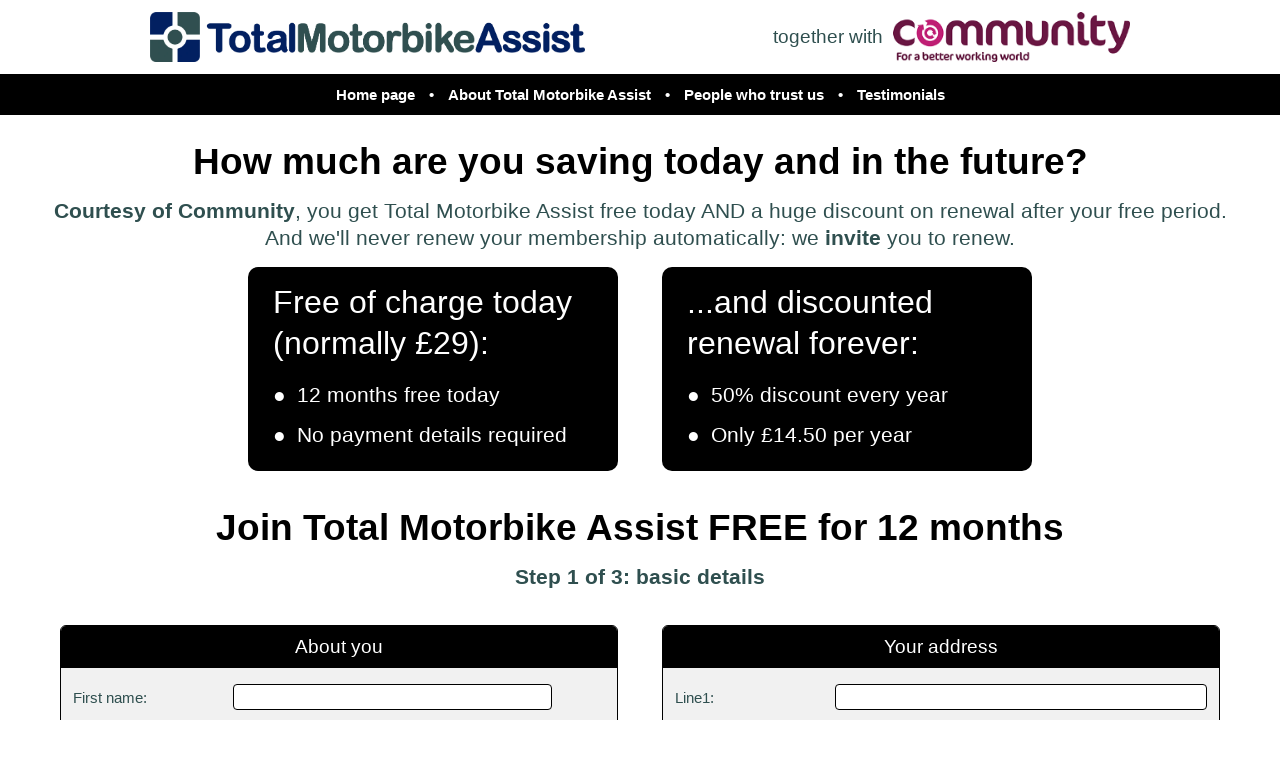

--- FILE ---
content_type: text/html;charset=UTF-8
request_url: https://community.assistprotect.co.uk/TMBAJoinFree.cfm
body_size: 4144
content:


		<!DOCTYPE HTML PUBLIC "-//W3C//DTD HTML 4.01//EN" "http://www.w3.org/TR/html4/strict.dtd">

		<html>

		<head>

		

		<link rel="apple-touch-icon" sizes="57x57" href="/apple-touch-icon-57x57.png">
		<link rel="apple-touch-icon" sizes="60x60" href="/apple-touch-icon-60x60.png">
		<link rel="apple-touch-icon" sizes="72x72" href="/apple-touch-icon-72x72.png">
		<link rel="apple-touch-icon" sizes="76x76" href="/apple-touch-icon-76x76.png">
		<link rel="apple-touch-icon" sizes="114x114" href="/apple-touch-icon-114x114.png">
		<link rel="apple-touch-icon" sizes="120x120" href="/apple-touch-icon-120x120.png">
		<link rel="apple-touch-icon" sizes="144x144" href="/apple-touch-icon-144x144.png">
		<link rel="apple-touch-icon" sizes="152x152" href="/apple-touch-icon-152x152.png">
		<link rel="apple-touch-icon" sizes="180x180" href="/apple-touch-icon-180x180.png">
		<link rel="icon" type="image/png" href="/favicon-32x32.png" sizes="32x32">
		<link rel="icon" type="image/png" href="/android-chrome-192x192.png" sizes="192x192">
		<link rel="icon" type="image/png" href="/favicon-96x96.png" sizes="96x96">
		<link rel="icon" type="image/png" href="/favicon-16x16.png" sizes="16x16">
		<link rel="manifest" href="/manifest.json">
		<link rel="mask-icon" href="/safari-pinned-tab.svg" color="#4cad4c">
		<meta name="apple-mobile-web-app-title" content="Assist Protect">
		<meta name="application-name" content="Assist Protect">
		<meta name="msapplication-TileColor" content="#00a300">
		<meta name="msapplication-TileImage" content="/mstile-144x144.png">
		<meta name="theme-color" content="#ebf1de">
		<meta name="viewport" content="width=device-width, initial-scale=1">

		<link rel="stylesheet" href="IMGS/aaa/style.css">
		<link rel="stylesheet" href="IMGS/aaa/stylemastheadandfooter.css">
		<!--[IF IE]><link rel="stylesheet" href="IMGS/aaa/IEFixes.css"><![ENDIF]-->
		<script src="//ajax.googleapis.com/ajax/libs/jquery/2.0.0/jquery.min.js"></script>

		<script language="javascript" type="text/javascript">
		function popitup(url) {
		newwindow=window.open(url,'name','height=750,width=1000');
		if (window.focus) {newwindow.focus()}
		return false;
		}
		</script>

		

			<!-- Google tag (gtag.js) -->
			<script async src=https://www.googletagmanager.com/gtag/js?id=G-ZM0QH2404V></script>
			<script>
			window.dataLayer = window.dataLayer || []; 
			function gtag(){dataLayer.push(arguments);} 
			gtag('js', new Date()); 
			gtag('config', 'G-ZM0QH2404V');
			</script>

		

		<link rel="canonical" href="http://www.assistprotect.co.uk/TMBAJoinFree.cfm"/></head>

		<body>

		

<div class="newmastheadstriptop">

	<div class="newmastheadtopnavpanel">

		<div class="newmastheadtopnavpanelwrapper">

			<div class="newmastheadtmbalogo"><a href="TotalMotorbikeAssist.cfm"><img src="IMGS/logos/TotalMotorbikeAssist.webp" margin="0" style="float:left" title="Total Motorbike Assist information"></a></div>

			

				<div class="newmastheadclientbrandingcontainer">

					<div class="newmastheadclientbrandingwords"><H1>together with</H1></div>
					<div class="newmastheadclientbrandinglogo"><a href="index.cfm"><img src="IMGS/discountpanellogos/communitylogo.png" margin="0"></a></div>

				</div>

			

		</div>

	</div>

</div>

<div class="newmastheadtextnavstriptmba">

	<div class="topnavpanel">

		<div class="productnavcontainer">

			<a href="index.cfm"><div class="newmastheadtextnavproduct">Home page</div></a>
			<div class="newmastheadtextnavdotproduct">&bull;</div>
			<a href="TotalMotorbikeAssist.cfm"><div class="newmastheadtextnavproduct">About Total Motorbike Assist</div></a>
			<div class="newmastheadtextnavdotproduct">&bull;</div>
			<a href="OrganisationsWhoTrustUs5.cfm"><div class="newmastheadtextnavproduct">People who trust us</div></a>
			<div class="newmastheadtextnavdotproduct">&bull;</div>
			<a href="TMBATestimonials.cfm"><div class="newmastheadtextnavproduct">Testimonials</div></a>

		</div>

	</div>

</div>



<!-- /TMBAJoinFree.cfm -->

		

			<div class="newpagecontentpane">

				<div class="newpagecontentdisplaynosidepadding"> <title>Join Total Motorbike Assist - FREE</title>



<script language="javascript" type="text/javascript">
function popitup(url) {
	newwindow=window.open(url,'name','height=900,width=1000');
	if (window.focus) {newwindow.focus()}
	return false;
}
</script>

<script type="text/javascript">
  $(document).ready(function(){
    $("input[type='submit']").attr("disabled", false);
    $("form").submit(function(){
      $("input[type='submit']").attr("disabled", true).val("Processing - please wait a few seconds...");
      return true;
    })
  })
</script>

<script language="javascript" type="text/javascript">
function randomString() {
	var chars = "0123456789ABCDEFGHIJKLMNOPQRSTUVWXTZabcdefghiklmnopqrstuvwxyz";
	var string_length = 8;
	var randomstring = '';
	for (var i=0; i<string_length; i++) {
		var rnum = Math.floor(Math.random() * chars.length);
		randomstring += chars.substring(rnum,rnum+1);
	}
	document.randform.uniqueId.value = randomstring;
}
</script>

<script language="javascript" type="text/javascript">
$(function(){
  $('#noSpacesEmail').bind('input', function(){
    $(this).val(function(_, v){
     return v.replace(/\s+/g, '');
    });
  });
  $('#noSpacesPass').bind('input', function(){
    $(this).val(function(_, v){
     return v.replace(/\s+/g, '');
    });
  });
});
</script>

<script type="text/javascript">
<!--
    function toggle_visibility(id) {
       var e = document.getElementById(id);
          e.style.display = 'block';
    }
//-->
</script>

<script language="javascript" type="text/javascript">
function show1(){
  document.getElementById('div1').style.display ='none';
}
function show2(){
  document.getElementById('div1').style.display = 'block';
}
</script>



<div class="fullwidthpanewhitefour">

	<div class="producttitleandblurbtmba">
	<H1>How much are you saving today and in the future?</H1>
	<H2><strong>Courtesy of Community</strong>, you get Total Motorbike Assist free today AND a huge discount on renewal after your free period. And we'll never renew your membership automatically: we <strong>invite</strong> you to renew.</H2>
	</div>

	<div class="joinpagepizazzpaneltmba">
	<H4>Free of charge today (normally &pound;29):</H4>

		<div class="pizazzbar">
			<div class="exampledealbarrow">
				<div class="pizazztableleft100">&#9679;&ensp;12 months free today</div>
			</div>
		</div>

		<div class="pizazzbar">
			<div class="exampledealbarrow">
				<div class="pizazztableleft100">&#9679;&ensp;No payment details required</div>
			</div>
		</div>

	</div>

	<div class="joinpagepizazzpaneltmba">
	<H4>...and discounted renewal forever:</H4>

		<div class="pizazzbar">
			<div class="exampledealbarrow">
				<div class="pizazztableleft100">&#9679;&ensp;50% discount every year</div>
			</div>
		</div>

		<div class="pizazzbar">
			<div class="exampledealbarrow">
				<div class="pizazztableleft100">&#9679;&ensp;Only &pound;14.50 per year</div>
			</div>
		</div>

	</div>

</div>

<div class="fullwidthpanewhitetwo">

<form name="randform" action="TMBAJoinFree2.cfm" method="post" onkeydown="return event.key != 'Enter';">

<div class="producttitleandblurbtmba">
<H1>Join Total Motorbike Assist FREE for 12 months</H1>
<H2><strong>Step 1 of 3: basic details</strong></H2>
</div>



<div class="row">

	<div class="newmastheadcolumnfull">

		<div class="benefittilecontainer">

			<div class="pagepaneltmbajoinpage">
			<H1>About you</H1>

				<div class="newinputpanehalf">

					<div class="responsivedatawrapper">
						<div class="responsivedataboxlabelleft datalabelwidthone">First name:</div>
						<input type="text" name="fN" class="responsivedataboxtmba databoxwidthtwo" tabindex="1" value="">
					</div>

					<div class="responsivedatawrapper">
						<div class="responsivedataboxlabelleft datalabelwidthone">Surname:</div>
						<input type="text" name="sN" class="responsivedataboxtmba databoxwidthtwo" tabindex="2" value="">
					</div>

					<div class="responsivedatawrapper">
						<div class="responsivedataboxlabelleft datalabelwidthone">Email:</div>
						<input type="text" name="Eml" id="noSpacesEmail" class="responsivedataboxtmba databoxwidthone" tabindex="3" value="">
					</div>

					<div class="responsivedatawrapper">
						<div class="responsivedataboxlabelleft datalabelwidthone">Mobile tel:</div>
						<input type="text" name="mTel" class="responsivedataboxtmba databoxwidththree" tabindex="4" value="">
					</div>

					<div class="responsivedatawrapper">
						<div class="responsivedataboxlabelleft datalabelwidthone">Home tel:</div>
						<input type="text" name="hTel" class="responsivedataboxtmba databoxwidththree" tabindex="5" value="">
					</div>

					<div class="responsivedatawrapper">
						<div class="responsivedataboxlabelleft datalabelwidthone">Date of birth:</div>
						<input type="text" name="DOBD" class="dobdataboxtmba databoxwidthdobone" tabindex="6" placeholder="dd" value="">
						<input type="text" name="DOBM" class="dobdataboxtmba databoxwidthdobone" tabindex="7" placeholder="mm" value="">
						<input type="text" name="DOBY" class="dobdataboxtmba databoxwidthdobone" tabindex="8" placeholder="yyyy" value="">
					</div>

				</div>

			</div>

			<div class="pagepaneltmbajoinpage">
			<H1>Your address</H1>

				<div class="newinputpanehalf">

					<div class="responsivedatawrapper">
						<div class="responsivedataboxlabelleft datalabelwidththirty">Line1:</div>
						<input type="text" name="Addr" class="responsivedataboxtmba databoxwidthseventy" tabindex="9" value="">
					</div>

					<div class="responsivedatawrapper">
						<div class="responsivedataboxlabelleft datalabelwidththirty">Line 2:</div>
						<input type="text" name="Addr2" class="responsivedataboxtmba databoxwidthseventy" tabindex="10" value="">
					</div>

					<div class="responsivedatawrapper">
						<div class="responsivedataboxlabelleft datalabelwidththirty">Town:</div>
						<input type="text" name="Town" class="responsivedataboxtmba databoxwidthsixty" tabindex="11" value="">
					</div>

					<div class="responsivedatawrapper">
						<div class="responsivedataboxlabelleft datalabelwidththirty">County:</div>
						<input type="text" name="County" class="responsivedataboxtmba databoxwidthsixty" tabindex="12" value="">
					</div>

					<div class="responsivedatawrapper">
						<div class="responsivedataboxlabelleft datalabelwidththirty">Post code:</div>
						<input type="text" name="PostCode" class="responsivedataboxtmba databoxwidthforty" tabindex="13" value="">
					</div>

					<div class="responsivedatawrapper">
						<div class="responsivedataboxlabelleft datalabelwidththirty">Country:</div>
						<select name="Country" class="responsivedataboxtmba databoxwidthfifty" tabindex="14" placeholder="Please select">
							<option value="">Please select</option>
							<option value="England">England</option>
							<option value="Wales">Wales</option>
							<option value="Scotland">Scotland</option>
							<option value="N Ireland">Northern Ireland</option>
						</select>
					</div>
	
				</div>

			</div>

		</div>

	</div>

</div>

<div class="row">

	<div class="newmastheadcolumnfull">

		<div class="benefittilecontainer">

			<div class="pagepaneltmbajoinpage">
			<H1>Create a security password</H1>

				<div class="newinputpanehalf">

					<div class="responsivedatawrapper">
						<div  class="responsivedataboxlabelleft datalabelwidthsix">Enter a combination of letters, numbers and special characters, e.g. &dollar;:</div>
						<input type="text" name="password" id="noSpacesPass" class="responsivedataboxtmba databoxwidthseven" tabindex="14" value="">
					</div>

				</div>

			</div>

			<div class="pagepaneltmbajoinpage">
			<H1>How many motorbikes do you have?</H1>

				<div class="newinputpanehalf">

					<div class="responsivedatawrapper">
						<div  class="responsivedataboxlabelleft datalabelwidthsix">How many motorbikes in your household? Membership includes them all:</div>
						<select name="numberMotorbikes" class="responsivedataboxtmba databoxwidthseven" tabindex="15">
							<option value="">Select...</option>
							<option value="1">1</option>
							<option value="2">2</option>
							<option value="3">3</option>
							<option value="4">4</option>
							<option value="5">5</option>
							<option value="6">6</option>
						</select>
					</div>

				</div>		

			</div>

		</div>

	</div>

</div>

<div class="pagecontentboxclearnopadding">

	<div class="TitleBoxterms">If you accept the Total Motorbike Assist <a href="https://www.assistprotect.co.uk/TMBATermsandConditionsW.cfm" onclick="return popitup('https://www.assistprotect.co.uk/TMBATermsandConditionsW.cfm')" style="color:#008a00; text-decoration:underline;">terms and conditions</a>, click 'Next' below to go to Step 2 (motorbike details):</div>

	<div class="centrefloatingtablepaneclearfullwidth"><input type="submit" tabindex="16" value="next &#9656;" onClick="randomString();"></div>

	<div class="bottompleasewaitline"><strong>When you click, please wait a few seconds (no more than 10) for the process to move you along to Step 2</strong></div>

</div>

</div>



<input type="hidden" name="uniqueId" value="">
<input type="hidden" name="helplineNumber" value="0800 179 9001">
<input type="hidden" name="clientLongname" value="Community">
<input type="hidden" name="clientShortname" value="Community">
<input type="hidden" name="coupon" value="cu29">
<input type="hidden" name="TMBARenewalPriceToPay" value="14.5">
<input type="hidden" name="TMBARenewalDiscountPer" value="50">
<input type="hidden" name="TMBARenewalDiscountAmount" value="14.5">
<input type="hidden" name="TMBAclientcommission" value="0">
<input type="hidden" name="TMAclientcommission" value="0">
<input type="hidden" name="TCAclientcommission" value="0">
<input type="hidden" name="TPAclientcommission" value="0">
<input type="hidden" name="TVAclientcommission" value="0">
<input type="hidden" name="PinnedTo" value="Community">
<input type="hidden" name="subdom" value="community">
<input type="hidden" name="confirmTC" value="1">
<input type="hidden" name="tmba" value="Yes">
<input type="hidden" name="TmbaJoinStage" value="1">
<input type="hidden" name="consentBenefits" value="1">

</form>


				</div>
			</div>

	

</body>

</html>



--- FILE ---
content_type: text/css
request_url: https://community.assistprotect.co.uk/IMGS/aaa/style.css
body_size: 37805
content:
BODY {
	width:100%;
  	margin-left:0%;
  	margin-right:0%;
  	margin-top:0%;
 	background-color:#fff;
 	font-family: "Arial", Helvetica, sans-serif;
 	font-size:10pt;
}
.mainbit {
	background-color:#fff;
	margin:0px;
	height:100%;
	width:100%;
}
@-webkit-keyframes pulse {
    0% { -webkit-transform: scale(0.8); opacity: 1; }
    50% { -webkit-transform: scale(1); opacity: 1; }
    100% { -webkit-transform: scale(0.8); opacity: 1; }
}
@keyframes pulse {
    0% { transform: scale(0.8); opacity: 1; }
    50% { transform: scale(1); opacity: 1; }
    100% { transform: scale(0.8); opacity: 1; }
}
.hide {
	display: none;
}
a {
	text-decoration: none;
}
IMG{
	border:0;
}
* {
    box-sizing: border-box;
}
.row::after {
    content: "";
    clear: both;
    display: table;
}
[class*="col-"] {
    float: left;
    padding: 15px;
}
 /* For mobile phones: */
[class*="col-"] {
    width: 100%;
}
@media only screen and (min-width: 600px) {
    /* For tablets: */
    .col-s-1 {width: 8.33%;}
    .col-s-2 {width: 16.66%;}
    .col-s-3 {width: 25%;}
    .col-s-4 {width: 33.33%;}
    .col-s-5 {width: 41.66%;}
    .col-s-6 {width: 50%;}
    .col-s-7 {width: 58.33%;}
    .col-s-8 {width: 66.66%;}
    .col-s-9 {width: 75%;}
    .col-s-10 {width: 83.33%;}
    .col-s-11 {width: 91.66%;}
    .col-s-12 {width: 100%;}
}
@media only screen and (min-width: 768px) {
    /* For desktop: */
    .col-1 {width: 8.33%;}
    .col-2 {width: 16.66%;}
    .col-3 {width: 25%;}
    .col-4 {width: 33.33%;}
    .col-5 {width: 41.66%;}
    .col-6 {width: 50%;}
    .col-7 {width: 58.33%;}
    .col-8 {width: 66.66%;}
    .col-9 {width: 75%;}
    .col-10 {width: 83.33%;}
    .col-11 {width: 91.66%;}
    .col-12 {width: 100%;}
}
 /* full screen width column */
.columnfull {
	float: left;
	width: 100%;
	margin-bottom: 16px;
	padding: 0 8px;
}
.columnfull1000 {
	display: block;
	width: 100%;
	max-width:1000px;
	margin:0 auto;
	margin-left:auto;
	margin-right:auto;
	margin-bottom: 16px;
	padding: 0 8px;
}
.columnfulllessmargin {
	float: left;
	width: 100%;
	margin-bottom: 10px;
	padding: 0 8px;
}
/* two thirds screen width column */
.columntwothirds {
	float: left;
	width: 66.6%;
	margin-bottom: 16px;
	padding: 0 8px;
}
 /* Two columns side by side */
.columnhalf {
	float: left;
	width: 50%;
	margin-bottom: 16px;
	padding: 0 8px;
}
.columnhalflessbottommargin {
	float: left;
	width: 50%;
	margin-bottom: 10px;
	padding: 0 8px;
}
 /* Three columns side by side */
.columnthird {
	float: left;
	width: 33.3%;
	margin-bottom: 16px;
	padding: 0 8px;
}
.columnthirdlessbottommargin {
	float: left;
	width: 33.3%;
	margin-bottom: 2px;
	padding: 0 8px;
}
.columnhomepagetile {
	display: inline-block;
	width: 49.4%;
	margin-bottom: 16px;
	padding: 0 5px;
}
 /* Four columns side by side */
.columnquarter {
	float: left;
	width: 25%;
	margin-bottom: 16px;
	padding: 0 8px;
}
.columnquarterlessbottommargin {
	float: left;
	width: 25%;
	margin-bottom: 12px;
	padding: 0 8px;
}
.columnquartertwo {
	float: left;
	width: 25%;
	margin-bottom: 16px;
	padding: 0 8px;
}
/* Display the columns below each other instead of side by side on small screens */
@media screen and (max-width: 650px) {
  .columnfull {
	width: 100%;
	display: block;
  }
  .columnfulllessmargin {
	width: 100%;
	display: block;
  }
  .columntwothirds {
	width: 100%;
	display: block;
  }
  .columnhalf {
	width: 100%;
	display: block;
  }
  .columnhalflessbottommargin {
	width: 100%;
	display: block;
  }
  .columnthird {
	width: 100%;
	display: block;
  }
  .columnthirdlessbottommargin {
	width: 100%;
	display: block;
	margin-bottom: 14px;
  }
  .columnquarter {
	width: 50%;
	display: block;
  }
  .columnquarterlessbottommargin {
	width: 50%;
	display: block;
  }
}
@media screen and (max-width: 780px) {
  .columnhomepagetile {
	width: 100%;
	display: block;
  }
  .columnquartertwo {
	width: 50%;
	display: block;
  }
}
.verytopmastheadnavstrip {
	display:block;
	margin:0;
	width:100%;
	padding-top:5px;
	padding-bottom:5px;
	background-color:#f1f1f1;
  	text-align:center;
	border-bottom:1px solid #ddd;
}
.verytopmastheadnavstripwithclientbranding {
	display:block;
	margin:0;
	width:100%;
	padding-top:5px;
	padding-bottom:5px;
	background-color:#002060;
  	text-align:center;
}
.verytopmastheadnav {
	display:inline-block;
	margin: 0 auto;
	width:auto 100%;
	padding-left:10px;
	padding-right:10px;
	text-align:center;
	background-color:transparent;
}
.verytopmastheadnavsub H1{
	display:inline-block;
	margin:0 auto;
	background-color:transparent;
	font-family: "Arial", Helvetica, sans-serif;
	font-style:normal;
	font-weight:bold;
	text-decoration:none;
	font-size:11pt;
  	text-align: center;
	color:#2f4f4f;
	padding:0px;
}
.verytopmastheadnavsub H1:HOVER {
	cursor:pointer;
	color:#008a00;
	text-decoration:underline;
}
.verytopmastheadnavsub H2{
	display:inline-block;
	margin:0 auto;
	background-color:transparent;
	font-family: "Arial", Helvetica, sans-serif;
	font-style:normal;
	font-weight:bold;
	text-decoration:none;
	font-size:11pt;
  	text-align: center;
	color:#ccc;
	padding-top:2px;
	padding-bottom:2px;
	padding-left:5px;
	padding-right:5px;
}
.verytopmastheadnavsubwithclientbranding H1{
	display:inline-block;
	margin:0 auto;
	background-color:transparent;
	font-family: "Arial", Helvetica, sans-serif;
	font-style:normal;
	font-weight:bold;
	text-decoration:none;
	font-size:11pt;
  	text-align: center;
	color:#fff;
	padding:0px;
}
.verytopmastheadnavsubwithclientbranding H1:HOVER {
	cursor:pointer;
	color:#eee;
	text-decoration:underline;
}
.verytopmastheadnavsubwithclientbranding H2{
	display:inline-block;
	margin:0 auto;
	background-color:transparent;
	font-family: "Arial", Helvetica, sans-serif;
	font-style:normal;
	font-weight:bold;
	text-decoration:none;
	font-size:11pt;
  	text-align: center;
	color:#fff;
	padding-top:2px;
	padding-bottom:2px;
	padding-left:5px;
	padding-right:5px;
}
.homepagetiletmasolid {
	background-color: #00b0f0;
	border:1px solid #00B0F0;
	padding-top:12px;
	padding-bottom:12px;
	-webkit-border-top-left-radius:6px;
	-moz-border-radius-topleft:6px;
	border-top-left-radius:6px;
	-webkit-border-top-right-radius:6px;
	-moz-border-radius-topright:6px;
	border-top-right-radius:6px;
	-webkit-border-bottom-right-radius:6px;
	-moz-border-radius-bottomright:6px;
	border-bottom-right-radius:6px;
	-webkit-border-bottom-left-radius:6px;
	-moz-border-radius-bottomleft:6px;
	border-bottom-left-radius:6px;
}
.homepagetiletma {
	background-color: #F8F8F8;
	border:1px solid #00B0F0;
	-webkit-border-top-left-radius:6px;
	-moz-border-radius-topleft:6px;
	border-top-left-radius:6px;
	-webkit-border-top-right-radius:6px;
	-moz-border-radius-topright:6px;
	border-top-right-radius:6px;
	-webkit-border-bottom-right-radius:6px;
	-moz-border-radius-bottomright:6px;
	border-bottom-right-radius:6px;
	-webkit-border-bottom-left-radius:6px;
	-moz-border-radius-bottomleft:6px;
	border-bottom-left-radius:6px;
}
.homepagetiletma:HOVER {
	background-color: #fff;
}
.homepagetiletma IMG {
	display:block;
	-webkit-border-top-left-radius:6px;
	-moz-border-radius-topleft:6px;
	border-top-left-radius:6px;
	-webkit-border-top-right-radius:6px;
	-moz-border-radius-topright:6px;
	border-top-right-radius:6px;
	-webkit-border-bottom-right-radius:0px;
	-moz-border-radius-bottomright:0px;
	border-bottom-right-radius:0px;
	-webkit-border-bottom-left-radius:0px;
	-moz-border-radius-bottomleft:0px;
	border-bottom-left-radius:0px;
}
.homepagetiletma IMG:HOVER {
	filter: brightness(1.1);
}
.homepagetiletma H1 {
	color: #00B0F0;
	font-family: "Arial", Helvetica, sans-serif;
	font-style:normal;
	font-weight:normal;
	text-decoration:none;
	font-size:16pt;
	text-align: center;
	margin:0;
	margin-top:12px;
}
.homepagetiletma H2 {
	color: #2f4f4f;
	font-family: "Arial", Helvetica, sans-serif;
	font-style:normal;
	font-weight:normal;
	text-decoration:none;
	font-size:11pt;
	text-align: center;
	margin:0;
	margin-top:6px;
	margin-bottom:0px;
	line-height:1.3em;
}
.homepagetiletma H3 {
	border: none;
	outline: 0;
	display: inline-block;
	padding: 10px;
	background-color: #00B0F0;
	text-align: center;
	font-family: "Arial", Helvetica, sans-serif;
	font-style:normal;
	font-weight:bold;
	text-decoration:none;
	font-size:11pt;
	color:#fff;
	cursor: pointer;
	width: 100%;
	-webkit-border-top-left-radius:5px;
	-moz-border-radius-topleft:5px;
	border-top-left-radius:5px;
	-webkit-border-top-right-radius:5px;
	-moz-border-radius-topright:5px;
	border-top-right-radius:5px;
	-webkit-border-bottom-right-radius:5px;
	-moz-border-radius-bottomright:5px;
	border-bottom-right-radius:5px;
	-webkit-border-bottom-left-radius:5px;
	-moz-border-radius-bottomleft:5px;
	border-bottom-left-radius:5px;
}
.homepagetiletma H3:HOVER {
	opacity: 0.8;
	color:#fff;
}
.homepagetiletcasolid {
	background-color: #eeb500;
	border:1px solid #EEB500;
	padding-top:12px;
	padding-bottom:12px;
	-webkit-border-top-left-radius:6px;
	-moz-border-radius-topleft:6px;
	border-top-left-radius:6px;
	-webkit-border-top-right-radius:6px;
	-moz-border-radius-topright:6px;
	border-top-right-radius:6px;
	-webkit-border-bottom-right-radius:6px;
	-moz-border-radius-bottomright:6px;
	border-bottom-right-radius:6px;
	-webkit-border-bottom-left-radius:6px;
	-moz-border-radius-bottomleft:6px;
	border-bottom-left-radius:6px;
}
.homepagetiletca {
	background-color: #F8F8F8;
	border:1px solid #EEB500;
	-webkit-border-top-left-radius:6px;
	-moz-border-radius-topleft:6px;
	border-top-left-radius:6px;
	-webkit-border-top-right-radius:6px;
	-moz-border-radius-topright:6px;
	border-top-right-radius:6px;
	-webkit-border-bottom-right-radius:6px;
	-moz-border-radius-bottomright:6px;
	border-bottom-right-radius:6px;
	-webkit-border-bottom-left-radius:6px;
	-moz-border-radius-bottomleft:6px;
	border-bottom-left-radius:6px;
}
.homepagetiletca:HOVER {
	background-color: #fff;
}
.homepagetiletca IMG {
	display:block;
	-webkit-border-top-left-radius:6px;
	-moz-border-radius-topleft:6px;
	border-top-left-radius:6px;
	-webkit-border-top-right-radius:6px;
	-moz-border-radius-topright:6px;
	border-top-right-radius:6px;
	-webkit-border-bottom-right-radius:0px;
	-moz-border-radius-bottomright:0px;
	border-bottom-right-radius:0px;
	-webkit-border-bottom-left-radius:0px;
	-moz-border-radius-bottomleft:0px;
	border-bottom-left-radius:0px;
}
.homepagetiletca IMG:HOVER {
	filter: brightness(1.1);
}
.homepagetiletca H1 {
	color: #EEB500;
	font-family: "Arial", Helvetica, sans-serif;
	font-style:normal;
	font-weight:normal;
	text-decoration:none;
	font-size:16pt;
	text-align: center;
	margin:0;
	margin-top:12px;
}
.homepagetiletca H2 {
	color: #2f4f4f;
	font-family: "Arial", Helvetica, sans-serif;
	font-style:normal;
	font-weight:normal;
	text-decoration:none;
	font-size:11pt;
	text-align: center;
	margin:0;
	margin-top:6px;
	margin-bottom:0px;
	line-height:1.3em;
}
.homepagetiletca H3 {
	border: none;
	outline: 0;
	display: inline-block;
	padding: 10px;
	background-color: #EEB500;
	text-align: center;
	font-family: "Arial", Helvetica, sans-serif;
	font-style:normal;
	font-weight:bold;
	text-decoration:none;
	font-size:11pt;
	color:#fff;
	cursor: pointer;
	width: 100%;
	-webkit-border-top-left-radius:5px;
	-moz-border-radius-topleft:5px;
	border-top-left-radius:5px;
	-webkit-border-top-right-radius:5px;
	-moz-border-radius-topright:5px;
	border-top-right-radius:5px;
	-webkit-border-bottom-right-radius:5px;
	-moz-border-radius-bottomright:5px;
	border-bottom-right-radius:5px;
	-webkit-border-bottom-left-radius:5px;
	-moz-border-radius-bottomleft:5px;
	border-bottom-left-radius:5px;
}
.homepagetiletca H3:HOVER {
	opacity: 0.8;
	color:#fff;
}
.homepagetiletpasolid {
	background-color: #7030a0;
	border:1px solid #7030A0;
	padding-top:12px;
	padding-bottom:12px;
	-webkit-border-top-left-radius:6px;
	-moz-border-radius-topleft:6px;
	border-top-left-radius:6px;
	-webkit-border-top-right-radius:6px;
	-moz-border-radius-topright:6px;
	border-top-right-radius:6px;
	-webkit-border-bottom-right-radius:6px;
	-moz-border-radius-bottomright:6px;
	border-bottom-right-radius:6px;
	-webkit-border-bottom-left-radius:6px;
	-moz-border-radius-bottomleft:6px;
	border-bottom-left-radius:6px;
}
.homepagetiletpa {
	background-color: #F8F8F8;
	border:1px solid #7030A0;
	-webkit-border-top-left-radius:6px;
	-moz-border-radius-topleft:6px;
	border-top-left-radius:6px;
	-webkit-border-top-right-radius:6px;
	-moz-border-radius-topright:6px;
	border-top-right-radius:6px;
	-webkit-border-bottom-right-radius:6px;
	-moz-border-radius-bottomright:6px;
	border-bottom-right-radius:6px;
	-webkit-border-bottom-left-radius:6px;
	-moz-border-radius-bottomleft:6px;
	border-bottom-left-radius:6px;
}
.homepagetiletpa:HOVER {
	background-color: #fff;
}
.homepagetiletpa IMG {
	display:block;
	-webkit-border-top-left-radius:6px;
	-moz-border-radius-topleft:6px;
	border-top-left-radius:6px;
	-webkit-border-top-right-radius:6px;
	-moz-border-radius-topright:6px;
	border-top-right-radius:6px;
	-webkit-border-bottom-right-radius:0px;
	-moz-border-radius-bottomright:0px;
	border-bottom-right-radius:0px;
	-webkit-border-bottom-left-radius:0px;
	-moz-border-radius-bottomleft:0px;
	border-bottom-left-radius:0px;
}
.homepagetiletpa IMG:HOVER {
	filter: brightness(1.1);
}
.homepagetiletpa H1 {
	color: #7030A0;
	font-family: "Arial", Helvetica, sans-serif;
	font-style:normal;
	font-weight:normal;
	text-decoration:none;
	font-size:16pt;
	text-align: center;
	margin:0;
	margin-top:12px;
}
.homepagetiletpa H2 {
	color: #2f4f4f;
	font-family: "Arial", Helvetica, sans-serif;
	font-style:normal;
	font-weight:normal;
	text-decoration:none;
	font-size:11pt;
	text-align: center;
	margin:0;
	margin-top:6px;
	margin-bottom:0px;
	line-height:1.3em;
}
.homepagetiletpa H3 {
	border: none;
	outline: 0;
	display: inline-block;
	padding: 10px;
	background-color: #7030A0;
	text-align: center;
	font-family: "Arial", Helvetica, sans-serif;
	font-style:normal;
	font-weight:bold;
	text-decoration:none;
	font-size:11pt;
	color:#fff;
	cursor: pointer;
	width: 100%;
	-webkit-border-top-left-radius:5px;
	-moz-border-radius-topleft:5px;
	border-top-left-radius:5px;
	-webkit-border-top-right-radius:5px;
	-moz-border-radius-topright:5px;
	border-top-right-radius:5px;
	-webkit-border-bottom-right-radius:5px;
	-moz-border-radius-bottomright:5px;
	border-bottom-right-radius:5px;
	-webkit-border-bottom-left-radius:5px;
	-moz-border-radius-bottomleft:5px;
	border-bottom-left-radius:5px;
}
.homepagetiletpa H3:HOVER {
	opacity: 0.8;
	color:#fff;
}
.homepagetiletvasolid {
	background-color: #c00000;
	border:1px solid #C00000;
	padding-top:12px;
	padding-bottom:12px;
	-webkit-border-top-left-radius:6px;
	-moz-border-radius-topleft:6px;
	border-top-left-radius:6px;
	-webkit-border-top-right-radius:6px;
	-moz-border-radius-topright:6px;
	border-top-right-radius:6px;
	-webkit-border-bottom-right-radius:6px;
	-moz-border-radius-bottomright:6px;
	border-bottom-right-radius:6px;
	-webkit-border-bottom-left-radius:6px;
	-moz-border-radius-bottomleft:6px;
	border-bottom-left-radius:6px;
}
.homepagetiletva {
	background-color: #F8F8F8;
	border:1px solid #C00000;
	-webkit-border-top-left-radius:6px;
	-moz-border-radius-topleft:6px;
	border-top-left-radius:6px;
	-webkit-border-top-right-radius:6px;
	-moz-border-radius-topright:6px;
	border-top-right-radius:6px;
	-webkit-border-bottom-right-radius:6px;
	-moz-border-radius-bottomright:6px;
	border-bottom-right-radius:6px;
	-webkit-border-bottom-left-radius:6px;
	-moz-border-radius-bottomleft:6px;
	border-bottom-left-radius:6px;
}
.homepagetiletva:HOVER {
	background-color: #fff;
}
.homepagetiletva IMG {
	display:block;
	-webkit-border-top-left-radius:6px;
	-moz-border-radius-topleft:6px;
	border-top-left-radius:6px;
	-webkit-border-top-right-radius:6px;
	-moz-border-radius-topright:6px;
	border-top-right-radius:6px;
	-webkit-border-bottom-right-radius:0px;
	-moz-border-radius-bottomright:0px;
	border-bottom-right-radius:0px;
	-webkit-border-bottom-left-radius:0px;
	-moz-border-radius-bottomleft:0px;
	border-bottom-left-radius:0px;
}
.homepagetiletva IMG:HOVER {
	filter: brightness(1.1);
}
.homepagetiletva H1 {
	color: #C00000;
	font-family: "Arial", Helvetica, sans-serif;
	font-style:normal;
	font-weight:normal;
	text-decoration:none;
	font-size:16pt;
	text-align: center;
	margin:0;
	margin-top:12px;
}
.homepagetiletva H2 {
	color: #2f4f4f;
	font-family: "Arial", Helvetica, sans-serif;
	font-style:normal;
	font-weight:normal;
	text-decoration:none;
	font-size:11pt;
	text-align: center;
	margin:0;
	margin-top:6px;
	margin-bottom:0px;
	line-height:1.3em;
}
.homepagetiletva H3 {
	border: none;
	outline: 0;
	display: inline-block;
	padding: 10px;
	background-color: #C00000;
	text-align: center;
	font-family: "Arial", Helvetica, sans-serif;
	font-style:normal;
	font-weight:bold;
	text-decoration:none;
	font-size:11pt;
	color:#fff;
	cursor: pointer;
	width: 100%;
	-webkit-border-top-left-radius:5px;
	-moz-border-radius-topleft:5px;
	border-top-left-radius:5px;
	-webkit-border-top-right-radius:5px;
	-moz-border-radius-topright:5px;
	border-top-right-radius:5px;
	-webkit-border-bottom-right-radius:5px;
	-moz-border-radius-bottomright:5px;
	border-bottom-right-radius:5px;
	-webkit-border-bottom-left-radius:5px;
	-moz-border-radius-bottomleft:5px;
	border-bottom-left-radius:5px;
}
.homepagetiletva H3:HOVER {
	opacity: 0.8;
	color:#fff;
}
.homepagetiletmbasolid {
	background-color: #2f4f4f;
	border:1px solid #2f4f4f;
	padding-top:12px;
	padding-bottom:12px;
	-webkit-border-top-left-radius:6px;
	-moz-border-radius-topleft:6px;
	border-top-left-radius:6px;
	-webkit-border-top-right-radius:6px;
	-moz-border-radius-topright:6px;
	border-top-right-radius:6px;
	-webkit-border-bottom-right-radius:6px;
	-moz-border-radius-bottomright:6px;
	border-bottom-right-radius:6px;
	-webkit-border-bottom-left-radius:6px;
	-moz-border-radius-bottomleft:6px;
	border-bottom-left-radius:6px;
}
.homepagetiletmba {
	background-color: #F8F8F8;
	border:1px solid #2f4f4f;
	-webkit-border-top-left-radius:6px;
	-moz-border-radius-topleft:6px;
	border-top-left-radius:6px;
	-webkit-border-top-right-radius:6px;
	-moz-border-radius-topright:6px;
	border-top-right-radius:6px;
	-webkit-border-bottom-right-radius:6px;
	-moz-border-radius-bottomright:6px;
	border-bottom-right-radius:6px;
	-webkit-border-bottom-left-radius:6px;
	-moz-border-radius-bottomleft:6px;
	border-bottom-left-radius:6px;
}
.homepagetiletmba:HOVER {
	background-color: #fff;
}
.homepagetiletmba IMG {
	display:block;
	-webkit-border-top-left-radius:6px;
	-moz-border-radius-topleft:6px;
	border-top-left-radius:6px;
	-webkit-border-top-right-radius:6px;
	-moz-border-radius-topright:6px;
	border-top-right-radius:6px;
	-webkit-border-bottom-right-radius:0px;
	-moz-border-radius-bottomright:0px;
	border-bottom-right-radius:0px;
	-webkit-border-bottom-left-radius:0px;
	-moz-border-radius-bottomleft:0px;
	border-bottom-left-radius:0px;
}
.homepagetiletmba IMG:HOVER {
	filter: brightness(1.1);
}
.homepagetiletmba H1 {
	color: #2f4f4f;
	font-family: "Arial", Helvetica, sans-serif;
	font-style:normal;
	font-weight:normal;
	text-decoration:none;
	font-size:16pt;
	text-align: center;
	margin:0;
	margin-top:12px;
}
.homepagetiletmba H2 {
	color: #2f4f4f;
	font-family: "Arial", Helvetica, sans-serif;
	font-style:normal;
	font-weight:normal;
	text-decoration:none;
	font-size:11pt;
	text-align: center;
	margin:0;
	margin-top:6px;
	margin-bottom:0px;
	line-height:1.3em;
}
.homepagetiletmba H3 {
	border: none;
	outline: 0;
	display: inline-block;
	padding: 10px;
	background-color: #2f4f4f;
	text-align: center;
	font-family: "Arial", Helvetica, sans-serif;
	font-style:normal;
	font-weight:bold;
	text-decoration:none;
	font-size:11pt;
	color:#fff;
	cursor: pointer;
	width: 100%;
	-webkit-border-top-left-radius:5px;
	-moz-border-radius-topleft:5px;
	border-top-left-radius:5px;
	-webkit-border-top-right-radius:5px;
	-moz-border-radius-topright:5px;
	border-top-right-radius:5px;
	-webkit-border-bottom-right-radius:5px;
	-moz-border-radius-bottomright:5px;
	border-bottom-right-radius:5px;
	-webkit-border-bottom-left-radius:5px;
	-moz-border-radius-bottomleft:5px;
	border-bottom-left-radius:5px;
}
.homepagetiletmba H3:HOVER {
	opacity: 0.8;
	color:#fff;
}
.homepagetiletsasolid {
	background-color: #ff6600;
	border:1px solid #ff6600;
	padding-top:12px;
	padding-bottom:12px;
	-webkit-border-top-left-radius:6px;
	-moz-border-radius-topleft:6px;
	border-top-left-radius:6px;
	-webkit-border-top-right-radius:6px;
	-moz-border-radius-topright:6px;
	border-top-right-radius:6px;
	-webkit-border-bottom-right-radius:6px;
	-moz-border-radius-bottomright:6px;
	border-bottom-right-radius:6px;
	-webkit-border-bottom-left-radius:6px;
	-moz-border-radius-bottomleft:6px;
	border-bottom-left-radius:6px;
}
.homepagetilerssolid {
	background-color: #008a00;
	border:1px solid #008a00;
	padding-top:12px;
	padding-bottom:12px;
	-webkit-border-top-left-radius:6px;
	-moz-border-radius-topleft:6px;
	border-top-left-radius:6px;
	-webkit-border-top-right-radius:6px;
	-moz-border-radius-topright:6px;
	border-top-right-radius:6px;
	-webkit-border-bottom-right-radius:6px;
	-moz-border-radius-bottomright:6px;
	border-bottom-right-radius:6px;
	-webkit-border-bottom-left-radius:6px;
	-moz-border-radius-bottomleft:6px;
	border-bottom-left-radius:6px;
}
.homepagetilers {
	background-color: #F8F8F8;
	border:1px solid #008a00;
	-webkit-border-top-left-radius:6px;
	-moz-border-radius-topleft:6px;
	border-top-left-radius:6px;
	-webkit-border-top-right-radius:6px;
	-moz-border-radius-topright:6px;
	border-top-right-radius:6px;
	-webkit-border-bottom-right-radius:6px;
	-moz-border-radius-bottomright:6px;
	border-bottom-right-radius:6px;
	-webkit-border-bottom-left-radius:6px;
	-moz-border-radius-bottomleft:6px;
	border-bottom-left-radius:6px;
}
.homepagetilers:HOVER {
	background-color: #fff;
}
.homepagetilers IMG {
	display:block;
	-webkit-border-top-left-radius:6px;
	-moz-border-radius-topleft:6px;
	border-top-left-radius:6px;
	-webkit-border-top-right-radius:6px;
	-moz-border-radius-topright:6px;
	border-top-right-radius:6px;
	-webkit-border-bottom-right-radius:0px;
	-moz-border-radius-bottomright:0px;
	border-bottom-right-radius:0px;
	-webkit-border-bottom-left-radius:0px;
	-moz-border-radius-bottomleft:0px;
	border-bottom-left-radius:0px;
}
.homepagetilers IMG:HOVER {
	filter: brightness(1.1);
}
.homepagetilers H1 {
	color: #008a00;
	font-family: "Arial", Helvetica, sans-serif;
	font-style:normal;
	font-weight:normal;
	text-decoration:none;
	font-size:16pt;
	text-align: center;
	margin:0;
	margin-top:12px;
}
.homepagetilers H2 {
	color: #2f4f4f;
	font-family: "Arial", Helvetica, sans-serif;
	font-style:normal;
	font-weight:normal;
	text-decoration:none;
	font-size:11pt;
	text-align: center;
	margin:0;
	margin-top:6px;
	margin-bottom:0px;
	line-height:1.3em;
}
.homepagetilers H3 {
	border: none;
	outline: 0;
	display: inline-block;
	padding: 10px;
	background-color: #008a00;
	text-align: center;
	font-family: "Arial", Helvetica, sans-serif;
	font-style:normal;
	font-weight:bold;
	text-decoration:none;
	font-size:11pt;
	color:#fff;
	cursor: pointer;
	width: 100%;
	-webkit-border-top-left-radius:5px;
	-moz-border-radius-topleft:5px;
	border-top-left-radius:5px;
	-webkit-border-top-right-radius:5px;
	-moz-border-radius-topright:5px;
	border-top-right-radius:5px;
	-webkit-border-bottom-right-radius:5px;
	-moz-border-radius-bottomright:5px;
	border-bottom-right-radius:5px;
	-webkit-border-bottom-left-radius:5px;
	-moz-border-radius-bottomleft:5px;
	border-bottom-left-radius:5px;
}
.homepagetilers H3:HOVER {
	opacity: 0.8;
	color:#fff;
}
.homepagetilefssolid {
	background-color: #4682b4;
	border:1px solid #4682b4;
	padding-top:12px;
	padding-bottom:12px;
	-webkit-border-top-left-radius:6px;
	-moz-border-radius-topleft:6px;
	border-top-left-radius:6px;
	-webkit-border-top-right-radius:6px;
	-moz-border-radius-topright:6px;
	border-top-right-radius:6px;
	-webkit-border-bottom-right-radius:6px;
	-moz-border-radius-bottomright:6px;
	border-bottom-right-radius:6px;
	-webkit-border-bottom-left-radius:6px;
	-moz-border-radius-bottomleft:6px;
	border-bottom-left-radius:6px;
}
.homepagetilefs {
	background-color: #F8F8F8;
	border:1px solid #4682b4;
	-webkit-border-top-left-radius:6px;
	-moz-border-radius-topleft:6px;
	border-top-left-radius:6px;
	-webkit-border-top-right-radius:6px;
	-moz-border-radius-topright:6px;
	border-top-right-radius:6px;
	-webkit-border-bottom-right-radius:6px;
	-moz-border-radius-bottomright:6px;
	border-bottom-right-radius:6px;
	-webkit-border-bottom-left-radius:6px;
	-moz-border-radius-bottomleft:6px;
	border-bottom-left-radius:6px;
}
.homepagetilefs:HOVER {
	background-color: #fff;
}
.homepagetilefs IMG {
	display:block;
	-webkit-border-top-left-radius:6px;
	-moz-border-radius-topleft:6px;
	border-top-left-radius:6px;
	-webkit-border-top-right-radius:6px;
	-moz-border-radius-topright:6px;
	border-top-right-radius:6px;
	-webkit-border-bottom-right-radius:0px;
	-moz-border-radius-bottomright:0px;
	border-bottom-right-radius:0px;
	-webkit-border-bottom-left-radius:0px;
	-moz-border-radius-bottomleft:0px;
	border-bottom-left-radius:0px;
}
.homepagetilefs IMG:HOVER {
	filter: brightness(1.1);
}
.homepagetilefs H1 {
	color: #4682b4;
	font-family: "Arial", Helvetica, sans-serif;
	font-style:normal;
	font-weight:normal;
	text-decoration:none;
	font-size:16pt;
	text-align: center;
	margin:0;
	margin-top:12px;
}
.homepagetilefs H2 {
	color: #2f4f4f;
	font-family: "Arial", Helvetica, sans-serif;
	font-style:normal;
	font-weight:normal;
	text-decoration:none;
	font-size:11pt;
	text-align: center;
	margin:0;
	margin-top:6px;
	margin-bottom:0px;
	line-height:1.3em;
}
.homepagetilefs H3 {
	border: none;
	outline: 0;
	display: inline-block;
	padding: 10px;
	background-color: #4682b4;
	text-align: center;
	font-family: "Arial", Helvetica, sans-serif;
	font-style:normal;
	font-weight:bold;
	text-decoration:none;
	font-size:11pt;
	color:#fff;
	cursor: pointer;
	width: 100%;
	-webkit-border-top-left-radius:5px;
	-moz-border-radius-topleft:5px;
	border-top-left-radius:5px;
	-webkit-border-top-right-radius:5px;
	-moz-border-radius-topright:5px;
	border-top-right-radius:5px;
	-webkit-border-bottom-right-radius:5px;
	-moz-border-radius-bottomright:5px;
	border-bottom-right-radius:5px;
	-webkit-border-bottom-left-radius:5px;
	-moz-border-radius-bottomleft:5px;
	border-bottom-left-radius:5px;
}
.homepagetilefs H3:HOVER {
	opacity: 0.8;
	color:#fff;
}
@media screen and (max-width: 650px) {
  .homepagetiletma H1 {
	font-size:16pt;
  }
  .homepagetiletca H1 {
	font-size:16pt;
  }
  .homepagetiletpa H1 {
	font-size:16pt;
  }
  .homepagetiletva H1 {
	font-size:16pt;
  }
  .homepagetiletmba H1 {
	font-size:16pt;
  }
  .homepagetilers H1 {
	font-size:16pt;
  }
  .homepagetilefs H1 {
	font-size:16pt;
  }
}
.homepagetilecourtesyofboxtma {
	color: #fff;
	font-family: "Arial", Helvetica, sans-serif;
	font-style:normal;
	font-weight:bold;
	text-decoration:none;
	font-size:11pt;
	text-align: center;
	padding:10px;
	margin:0;
	margin-top:11px;
	margin-bottom:15px;
	line-height:1.4em;
	background-color:#00B0F0;
	-webkit-border-top-left-radius:5px;
	-moz-border-radius-topleft:5px;
	border-top-left-radius:5px;
	-webkit-border-top-right-radius:5px;
	-moz-border-radius-topright:5px;
	border-top-right-radius:5px;
	-webkit-border-bottom-right-radius:5px;
	-moz-border-radius-bottomright:5px;
	border-bottom-right-radius:5px;
	-webkit-border-bottom-left-radius:5px;
	-moz-border-radius-bottomleft:5px;
	border-bottom-left-radius:5px;
}
.homepagetilecourtesyofboxtma:HOVER {
	cursor:pointer;
	background-color:#002060;
}
.homepagetilecourtesyofboxtca {
	color: #fff;
	font-family: "Arial", Helvetica, sans-serif;
	font-style:normal;
	font-weight:bold;
	text-decoration:none;
	font-size:11pt;
	text-align: center;
	padding:10px;
	margin:0;
	margin-top:11px;
	margin-bottom:15px;
	line-height:1.4em;
	background-color:#EEb500;
	-webkit-border-top-left-radius:5px;
	-moz-border-radius-topleft:5px;
	border-top-left-radius:5px;
	-webkit-border-top-right-radius:5px;
	-moz-border-radius-topright:5px;
	border-top-right-radius:5px;
	-webkit-border-bottom-right-radius:5px;
	-moz-border-radius-bottomright:5px;
	border-bottom-right-radius:5px;
	-webkit-border-bottom-left-radius:5px;
	-moz-border-radius-bottomleft:5px;
	border-bottom-left-radius:5px;
}
.homepagetilecourtesyofboxtca:HOVER {
	cursor:pointer;
	background-color:#002060;
}
.homepagetilecourtesyofboxtpa {
	color: #fff;
	font-family: "Arial", Helvetica, sans-serif;
	font-style:normal;
	font-weight:bold;
	text-decoration:none;
	font-size:11pt;
	text-align: center;
	padding:10px;
	margin:0;
	margin-top:11px;
	margin-bottom:15px;
	line-height:1.4em;
	background-color:#7030A0;
	-webkit-border-top-left-radius:5px;
	-moz-border-radius-topleft:5px;
	border-top-left-radius:5px;
	-webkit-border-top-right-radius:5px;
	-moz-border-radius-topright:5px;
	border-top-right-radius:5px;
	-webkit-border-bottom-right-radius:5px;
	-moz-border-radius-bottomright:5px;
	border-bottom-right-radius:5px;
	-webkit-border-bottom-left-radius:5px;
	-moz-border-radius-bottomleft:5px;
	border-bottom-left-radius:5px;
}
.homepagetilecourtesyofboxtpa:HOVER {
	cursor:pointer;
	background-color:#002060;
}
.homepagetilecourtesyofboxtva {
	color: #fff;
	font-family: "Arial", Helvetica, sans-serif;
	font-style:normal;
	font-weight:bold;
	text-decoration:none;
	font-size:11pt;
	text-align: center;
	padding:10px;
	margin:0;
	margin-top:11px;
	margin-bottom:15px;
	line-height:1.4em;
	background-color:#C00000;
	-webkit-border-top-left-radius:5px;
	-moz-border-radius-topleft:5px;
	border-top-left-radius:5px;
	-webkit-border-top-right-radius:5px;
	-moz-border-radius-topright:5px;
	border-top-right-radius:5px;
	-webkit-border-bottom-right-radius:5px;
	-moz-border-radius-bottomright:5px;
	border-bottom-right-radius:5px;
	-webkit-border-bottom-left-radius:5px;
	-moz-border-radius-bottomleft:5px;
	border-bottom-left-radius:5px;
}
.homepagetilecourtesyofboxtva:HOVER {
	cursor:pointer;
	background-color:#002060;
}
.homepagetilecourtesyofboxtmba {
	color: #fff;
	font-family: "Arial", Helvetica, sans-serif;
	font-style:normal;
	font-weight:bold;
	text-decoration:none;
	font-size:11pt;
	text-align: center;
	padding:10px;
	margin:0;
	margin-top:11px;
	margin-bottom:15px;
	line-height:1.4em;
	background-color:#2f4f4f;
	-webkit-border-top-left-radius:5px;
	-moz-border-radius-topleft:5px;
	border-top-left-radius:5px;
	-webkit-border-top-right-radius:5px;
	-moz-border-radius-topright:5px;
	border-top-right-radius:5px;
	-webkit-border-bottom-right-radius:5px;
	-moz-border-radius-bottomright:5px;
	border-bottom-right-radius:5px;
	-webkit-border-bottom-left-radius:5px;
	-moz-border-radius-bottomleft:5px;
	border-bottom-left-radius:5px;
}
.homepagetilecourtesyofboxtmba:HOVER {
	cursor:pointer;
	background-color:#002060;
}
.homepagetilecourtesyofboxrs {
	color: #fff;
	font-family: "Arial", Helvetica, sans-serif;
	font-style:normal;
	font-weight:bold;
	text-decoration:none;
	font-size:11pt;
	text-align: center;
	padding:10px;
	margin:0;
	margin-top:11px;
	margin-bottom:15px;
	line-height:1.4em;
	background-color:#008a00;
	-webkit-border-top-left-radius:5px;
	-moz-border-radius-topleft:5px;
	border-top-left-radius:5px;
	-webkit-border-top-right-radius:5px;
	-moz-border-radius-topright:5px;
	border-top-right-radius:5px;
	-webkit-border-bottom-right-radius:5px;
	-moz-border-radius-bottomright:5px;
	border-bottom-right-radius:5px;
	-webkit-border-bottom-left-radius:5px;
	-moz-border-radius-bottomleft:5px;
	border-bottom-left-radius:5px;
}
.homepagetilecourtesyofboxrs:HOVER {
	cursor:pointer;
	background-color:#002060;
}
.homepagetilecourtesyofboxfs {
	color: #fff;
	font-family: "Arial", Helvetica, sans-serif;
	font-style:normal;
	font-weight:bold;
	text-decoration:none;
	font-size:11pt;
	text-align: center;
	padding:10px;
	margin:0;
	margin-top:11px;
	margin-bottom:15px;
	line-height:1.4em;
	background-color:#4682b4;
	-webkit-border-top-left-radius:5px;
	-moz-border-radius-topleft:5px;
	border-top-left-radius:5px;
	-webkit-border-top-right-radius:5px;
	-moz-border-radius-topright:5px;
	border-top-right-radius:5px;
	-webkit-border-bottom-right-radius:5px;
	-moz-border-radius-bottomright:5px;
	border-bottom-right-radius:5px;
	-webkit-border-bottom-left-radius:5px;
	-moz-border-radius-bottomleft:5px;
	border-bottom-left-radius:5px;
}
.homepagetilecourtesyofboxfs:HOVER {
	cursor:pointer;
	background-color:#002060;
}
.homepagetilecourtesyofboxdiscounts {
	color: #fff;
	font-family: "Arial", Helvetica, sans-serif;
	font-style:normal;
	font-weight:bold;
	text-decoration:none;
	font-size:11pt;
	text-align: center;
	padding:10px;
	margin:0;
	margin-top:11px;
	margin-bottom:15px;
	line-height:1.4em;
	background-color:#0066FF;
	-webkit-border-top-left-radius:5px;
	-moz-border-radius-topleft:5px;
	border-top-left-radius:5px;
	-webkit-border-top-right-radius:5px;
	-moz-border-radius-topright:5px;
	border-top-right-radius:5px;
	-webkit-border-bottom-right-radius:5px;
	-moz-border-radius-bottomright:5px;
	border-bottom-right-radius:5px;
	-webkit-border-bottom-left-radius:5px;
	-moz-border-radius-bottomleft:5px;
	border-bottom-left-radius:5px;
}
.homepagetilecourtesyofboxdiscounts:HOVER {
	cursor:pointer;
	background-color:#002060;
}
.homepagetilecourtesyofboxtmanohoverover {
	color: #fff;
	font-family: "Arial", Helvetica, sans-serif;
	font-style:normal;
	font-weight:bold;
	text-decoration:none;
	font-size:11pt;
	text-align: center;
	padding:10px;
	margin:0;
	margin-top:11px;
	margin-bottom:15px;
	line-height:1.4em;
	background-color:#00B0F0;
	-webkit-border-top-left-radius:5px;
	-moz-border-radius-topleft:5px;
	border-top-left-radius:5px;
	-webkit-border-top-right-radius:5px;
	-moz-border-radius-topright:5px;
	border-top-right-radius:5px;
	-webkit-border-bottom-right-radius:5px;
	-moz-border-radius-bottomright:5px;
	border-bottom-right-radius:5px;
	-webkit-border-bottom-left-radius:5px;
	-moz-border-radius-bottomleft:5px;
	border-bottom-left-radius:5px;
}
.homepagetilecourtesyofboxtcanohoverover {
	color: #fff;
	font-family: "Arial", Helvetica, sans-serif;
	font-style:normal;
	font-weight:bold;
	text-decoration:none;
	font-size:11pt;
	text-align: center;
	padding:10px;
	margin:0;
	margin-top:11px;
	margin-bottom:15px;
	line-height:1.4em;
	background-color:#EEb500;
	-webkit-border-top-left-radius:5px;
	-moz-border-radius-topleft:5px;
	border-top-left-radius:5px;
	-webkit-border-top-right-radius:5px;
	-moz-border-radius-topright:5px;
	border-top-right-radius:5px;
	-webkit-border-bottom-right-radius:5px;
	-moz-border-radius-bottomright:5px;
	border-bottom-right-radius:5px;
	-webkit-border-bottom-left-radius:5px;
	-moz-border-radius-bottomleft:5px;
	border-bottom-left-radius:5px;
}
.homepagetilecourtesyofboxtpanohoverover {
	color: #fff;
	font-family: "Arial", Helvetica, sans-serif;
	font-style:normal;
	font-weight:bold;
	text-decoration:none;
	font-size:11pt;
	text-align: center;
	padding:10px;
	margin:0;
	margin-top:11px;
	margin-bottom:15px;
	line-height:1.4em;
	background-color:#7030A0;
	-webkit-border-top-left-radius:5px;
	-moz-border-radius-topleft:5px;
	border-top-left-radius:5px;
	-webkit-border-top-right-radius:5px;
	-moz-border-radius-topright:5px;
	border-top-right-radius:5px;
	-webkit-border-bottom-right-radius:5px;
	-moz-border-radius-bottomright:5px;
	border-bottom-right-radius:5px;
	-webkit-border-bottom-left-radius:5px;
	-moz-border-radius-bottomleft:5px;
	border-bottom-left-radius:5px;
}
.homepagetilecourtesyofboxtvanohoverover {
	color: #fff;
	font-family: "Arial", Helvetica, sans-serif;
	font-style:normal;
	font-weight:bold;
	text-decoration:none;
	font-size:11pt;
	text-align: center;
	padding:10px;
	margin:0;
	margin-top:11px;
	margin-bottom:15px;
	line-height:1.4em;
	background-color:#C00000;
	-webkit-border-top-left-radius:5px;
	-moz-border-radius-topleft:5px;
	border-top-left-radius:5px;
	-webkit-border-top-right-radius:5px;
	-moz-border-radius-topright:5px;
	border-top-right-radius:5px;
	-webkit-border-bottom-right-radius:5px;
	-moz-border-radius-bottomright:5px;
	border-bottom-right-radius:5px;
	-webkit-border-bottom-left-radius:5px;
	-moz-border-radius-bottomleft:5px;
	border-bottom-left-radius:5px;
}
.homepagetilecourtesyofboxtmbanohoverover {
	color: #fff;
	font-family: "Arial", Helvetica, sans-serif;
	font-style:normal;
	font-weight:bold;
	text-decoration:none;
	font-size:11pt;
	text-align: center;
	padding:10px;
	margin:0;
	margin-top:11px;
	margin-bottom:15px;
	line-height:1.4em;
	background-color:#2f4f4f;
	-webkit-border-top-left-radius:5px;
	-moz-border-radius-topleft:5px;
	border-top-left-radius:5px;
	-webkit-border-top-right-radius:5px;
	-moz-border-radius-topright:5px;
	border-top-right-radius:5px;
	-webkit-border-bottom-right-radius:5px;
	-moz-border-radius-bottomright:5px;
	border-bottom-right-radius:5px;
	-webkit-border-bottom-left-radius:5px;
	-moz-border-radius-bottomleft:5px;
	border-bottom-left-radius:5px;
}
.homepagetilecourtesyofboxrsnohoverover {
	color: #fff;
	font-family: "Arial", Helvetica, sans-serif;
	font-style:normal;
	font-weight:bold;
	text-decoration:none;
	font-size:11pt;
	text-align: center;
	padding:10px;
	margin:0;
	margin-top:11px;
	margin-bottom:15px;
	line-height:1.4em;
	background-color:#008a00;
	-webkit-border-top-left-radius:5px;
	-moz-border-radius-topleft:5px;
	border-top-left-radius:5px;
	-webkit-border-top-right-radius:5px;
	-moz-border-radius-topright:5px;
	border-top-right-radius:5px;
	-webkit-border-bottom-right-radius:5px;
	-moz-border-radius-bottomright:5px;
	border-bottom-right-radius:5px;
	-webkit-border-bottom-left-radius:5px;
	-moz-border-radius-bottomleft:5px;
	border-bottom-left-radius:5px;
}
.homepagetilecourtesyofboxfsnohoverover {
	color: #fff;
	font-family: "Arial", Helvetica, sans-serif;
	font-style:normal;
	font-weight:bold;
	text-decoration:none;
	font-size:11pt;
	text-align: center;
	padding:10px;
	margin:0;
	margin-top:11px;
	margin-bottom:15px;
	line-height:1.4em;
	background-color:#4682b4;
	-webkit-border-top-left-radius:5px;
	-moz-border-radius-topleft:5px;
	border-top-left-radius:5px;
	-webkit-border-top-right-radius:5px;
	-moz-border-radius-topright:5px;
	border-top-right-radius:5px;
	-webkit-border-bottom-right-radius:5px;
	-moz-border-radius-bottomright:5px;
	border-bottom-right-radius:5px;
	-webkit-border-bottom-left-radius:5px;
	-moz-border-radius-bottomleft:5px;
	border-bottom-left-radius:5px;
}
.homepagetilecourtesyofboxdiscountsnohoverover {
	color: #fff;
	font-family: "Arial", Helvetica, sans-serif;
	font-style:normal;
	font-weight:bold;
	text-decoration:none;
	font-size:11pt;
	text-align: center;
	padding:10px;
	margin:0;
	margin-top:11px;
	margin-bottom:15px;
	line-height:1.4em;
	background-color:#0066FF;
	-webkit-border-top-left-radius:5px;
	-moz-border-radius-topleft:5px;
	border-top-left-radius:5px;
	-webkit-border-top-right-radius:5px;
	-moz-border-radius-topright:5px;
	border-top-right-radius:5px;
	-webkit-border-bottom-right-radius:5px;
	-moz-border-radius-bottomright:5px;
	border-bottom-right-radius:5px;
	-webkit-border-bottom-left-radius:5px;
	-moz-border-radius-bottomleft:5px;
	border-bottom-left-radius:5px;
}
.homepagetilewatchvideobutton {
	color: #fff;
	font-family: "Arial", Helvetica, sans-serif;
	font-style:normal;
	font-weight:bold;
	text-decoration:none;
	font-size:11pt;
	text-align: center;
	padding:9px;
	margin:0;
	margin-top:0px;
	margin-bottom:15px;
	background-color:#002060;
	border:1px solid #002060;
	-webkit-border-top-left-radius:5px;
	-moz-border-radius-topleft:5px;
	border-top-left-radius:5px;
	-webkit-border-top-right-radius:5px;
	-moz-border-radius-topright:5px;
	border-top-right-radius:5px;
	-webkit-border-bottom-right-radius:5px;
	-moz-border-radius-bottomright:5px;
	border-bottom-right-radius:5px;
	-webkit-border-bottom-left-radius:5px;
	-moz-border-radius-bottomleft:5px;
	border-bottom-left-radius:5px;
}
.homepagetilewatchvideobutton:HOVER {
	color:#002060;
	background-color: #fff;
}
.cardreportaccident {
	background-color: #fff;
	border:1px solid #ddd;
	-webkit-border-top-left-radius:6px;
	-moz-border-radius-topleft:6px;
	border-top-left-radius:6px;
	-webkit-border-top-right-radius:6px;
	-moz-border-radius-topright:6px;
	border-top-right-radius:6px;
	-webkit-border-bottom-right-radius:6px;
	-moz-border-radius-bottomright:6px;
	border-bottom-right-radius:6px;
	-webkit-border-bottom-left-radius:6px;
	-moz-border-radius-bottomleft:6px;
	border-bottom-left-radius:6px;
}
.cardreportaccident H1 {
	color: #008a00;
	font-family: "Arial", Helvetica, sans-serif;
	font-style:normal;
	font-weight:bold;
	text-decoration:none;
	font-size:24pt;
	text-align: center;
}
.cardreportaccident H2 {
	background: #00b400;
	background: -moz-linear-gradient(top, #00b400 0%, #00b400 25%, #008a00 100%);
	background: -webkit-gradient(left top, left bottom, color-stop(0%, #00b400), color-stop(25%, #00b400), color-stop(100%, #008a00));
	background: -webkit-linear-gradient(top, #00b400 0%, #00b400 25%, #008a00 100%);
	background: -o-linear-gradient(top, #00b400 0%, #00b400 25%, #008a00 100%);
	background: -ms-linear-gradient(top, #00b400 0%, #00b400 25%, #008a00 100%);
	background: linear-gradient(to bottom, #00b400 0%, #00b400 25%, #008a00 100%);
	filter: progid:DXImageTransform.Microsoft.gradient( startColorstr='#00b400', endColorstr='#008a00', GradientType=0 );
	color: #fff;
	font-family: "Arial", Helvetica, sans-serif;
	font-style:normal;
	font-weight:bold;
	text-decoration:none;
	font-size:46pt;
	text-align: center;
	padding:15px;
	-webkit-border-top-left-radius:6px;
	-moz-border-radius-topleft:6px;
	border-top-left-radius:6px;
	-webkit-border-top-right-radius:6px;
	-moz-border-radius-topright:6px;
	border-top-right-radius:6px;
	-webkit-border-bottom-right-radius:6px;
	-moz-border-radius-bottomright:6px;
	border-bottom-right-radius:6px;
	-webkit-border-bottom-left-radius:6px;
	-moz-border-radius-bottomleft:6px;
	border-bottom-left-radius:6px;
}
.cardreportaccident H2:HOVER {
	cursor:pointer;
	background: #548F8E;
	background: -moz-linear-gradient(top, #548F8E 0%, #548F8E 25%, #2f4f4f 100%);
	background: -webkit-gradient(left top, left bottom, color-stop(0%, #548F8E), color-stop(25%, #548F8E), color-stop(100%, #2f4f4f));
	background: -webkit-linear-gradient(top, #548F8E 0%, #548F8E 25%, #2f4f4f 100%);
	background: -o-linear-gradient(top, #548F8E 0%, #548F8E 25%, #2f4f4f 100%);
	background: -ms-linear-gradient(top, #548F8E 0%, #548F8E 25%, #2f4f4f 100%);
	background: linear-gradient(to bottom, #548F8E 0%, #548F8E 25%, #2f4f4f 100%);
	filter: progid:DXImageTransform.Microsoft.gradient( startColorstr='#548F8E', endColorstr='#2f4f4f', GradientType=0 );
}
.cardreportaccident H3 {
	color: #2f4f4f;
	font-family: "Arial", Helvetica, sans-serif;
	font-style:normal;
	font-weight:normal;
	text-decoration:none;
	font-size:14pt;
	text-align: center;
	margin:0;
	margin-top:10px;
}
.cardaboutus {
	background-color: #fff;
	border:1px solid #ddd;
	-webkit-border-top-left-radius:6px;
	-moz-border-radius-topleft:6px;
	border-top-left-radius:6px;
	-webkit-border-top-right-radius:6px;
	-moz-border-radius-topright:6px;
	border-top-right-radius:6px;
	-webkit-border-bottom-right-radius:6px;
	-moz-border-radius-bottomright:6px;
	border-bottom-right-radius:6px;
	-webkit-border-bottom-left-radius:6px;
	-moz-border-radius-bottomleft:6px;
	border-bottom-left-radius:6px;
}
.cardaboutus H1 {
	color: #2f4f4f;
	font-family: "Arial", Helvetica, sans-serif;
	font-style:normal;
	font-weight:normal;
	text-decoration:none;
	font-size:14pt;
	text-align: justify;
}
.cardaboutus H2 {
	color: #008a00;
	font-family: "Arial", Helvetica, sans-serif;
	font-style:normal;
	font-weight:normal;
	text-decoration:none;
	font-size:16pt;
	text-align: center;
}
.cardaboutus H3 {
	color: #008a00;
	font-family: "Arial", Helvetica, sans-serif;
	font-style:normal;
	font-weight:normal;
	text-decoration:none;
	font-size:14pt;
	text-align: center;
	margin:0;
	margin-top:10px;
}
.cardaboutus H4 {
	color: #2f4f4f;
	font-family: "Arial", Helvetica, sans-serif;
	font-style:normal;
	font-weight:normal;
	text-decoration:none;
	font-size:11pt;
	text-align: center;
	margin:0;
	margin-top:10px;
	margin-bottom:11px;
}
.cardaboutus H5 {
	color: #2f4f4f;
	font-family: "Arial", Helvetica, sans-serif;
	font-style:normal;
	font-weight:normal;
	text-decoration:none;
	font-size:11pt;
	text-align: justify;
	margin:0;
	margin-top:18px;
	margin-bottom:18px;
}
.cardaboutus H6 {
	color: #2f4f4f;
	font-family: "Arial", Helvetica, sans-serif;
	font-style:normal;
	font-weight:normal;
	text-decoration:none;
	font-size:14pt;
	text-align: left;
}
.cardaboutus IMG {
	display:block;
	-webkit-border-top-left-radius:6px;
	-moz-border-radius-topleft:6px;
	border-top-left-radius:6px;
	-webkit-border-top-right-radius:6px;
	-moz-border-radius-topright:6px;
	border-top-right-radius:6px;
	-webkit-border-bottom-right-radius:0px;
	-moz-border-radius-bottomright:0px;
	border-bottom-right-radius:0px;
	-webkit-border-bottom-left-radius:0px;
	-moz-border-radius-bottomleft:0px;
	border-bottom-left-radius:0px;
}
.cardaboutusinverted {
	background-color: #f1f1f1;
	border:1px solid #ddd;
	-webkit-border-top-left-radius:6px;
	-moz-border-radius-topleft:6px;
	border-top-left-radius:6px;
	-webkit-border-top-right-radius:6px;
	-moz-border-radius-topright:6px;
	border-top-right-radius:6px;
	-webkit-border-bottom-right-radius:6px;
	-moz-border-radius-bottomright:6px;
	border-bottom-right-radius:6px;
	-webkit-border-bottom-left-radius:6px;
	-moz-border-radius-bottomleft:6px;
	border-bottom-left-radius:6px;
}
.cardaboutusinverted H1 {
	color: #2f4f4f;
	font-family: "Arial", Helvetica, sans-serif;
	font-style:normal;
	font-weight:normal;
	text-decoration:none;
	font-size:14pt;
	text-align: center;
	padding:14px;
	margin:0;
}
.cardaboutusinverted H2 {
	color: #fff;
	font-family: "Arial", Helvetica, sans-serif;
	font-style:normal;
	font-weight:bold;
	text-decoration:none;
	font-size:14pt;
	text-align: center;
	background-color:#2f4f4f;
	padding:10px;
	margin:0;
}
.cardaboutusinverted IMG {
	display:block;
	margin:0;
	-webkit-border-top-left-radius:0px;
	-moz-border-radius-topleft:0px;
	border-top-left-radius:0px;
	-webkit-border-top-right-radius:0px;
	-moz-border-radius-topright:0px;
	border-top-right-radius:0px;
	-webkit-border-bottom-right-radius:6px;
	-moz-border-radius-bottomright:6px;
	border-bottom-right-radius:6px;
	-webkit-border-bottom-left-radius:6px;
	-moz-border-radius-bottomleft:6px;
	border-bottom-left-radius:6px;
}
.cardaboutusinvertedtma {
	background-color: #C9F1FF;
	border:1px solid #b3ebff;
	-webkit-border-top-left-radius:6px;
	-moz-border-radius-topleft:6px;
	border-top-left-radius:6px;
	-webkit-border-top-right-radius:6px;
	-moz-border-radius-topright:6px;
	border-top-right-radius:6px;
	-webkit-border-bottom-right-radius:6px;
	-moz-border-radius-bottomright:6px;
	border-bottom-right-radius:6px;
	-webkit-border-bottom-left-radius:6px;
	-moz-border-radius-bottomleft:6px;
	border-bottom-left-radius:6px;
}
.cardaboutusinvertedtma H1 {
	color: #2f4f4f;
	font-family: "Arial", Helvetica, sans-serif;
	font-style:normal;
	font-weight:normal;
	text-decoration:none;
	font-size:14pt;
	text-align: center;
	padding:14px;
	margin:0;
}
.cardaboutusinvertedtma H2 {
	color: #fff;
	font-family: "Arial", Helvetica, sans-serif;
	font-style:normal;
	font-weight:bold;
	text-decoration:none;
	font-size:14pt;
	text-align: center;
	background-color:#00b0f0;
	padding:10px;
	margin:0;
}
.cardaboutusinvertedtma IMG {
	display:block;
	margin:0;
	-webkit-border-top-left-radius:0px;
	-moz-border-radius-topleft:0px;
	border-top-left-radius:0px;
	-webkit-border-top-right-radius:0px;
	-moz-border-radius-topright:0px;
	border-top-right-radius:0px;
	-webkit-border-bottom-right-radius:6px;
	-moz-border-radius-bottomright:6px;
	border-bottom-right-radius:6px;
	-webkit-border-bottom-left-radius:6px;
	-moz-border-radius-bottomleft:6px;
	border-bottom-left-radius:6px;
}
.cardaboutusinvertedgreen {
	background-color: #F0F8E8;
	border:1px solid #008a00;
	-webkit-border-top-left-radius:6px;
	-moz-border-radius-topleft:6px;
	border-top-left-radius:6px;
	-webkit-border-top-right-radius:6px;
	-moz-border-radius-topright:6px;
	border-top-right-radius:6px;
	-webkit-border-bottom-right-radius:6px;
	-moz-border-radius-bottomright:6px;
	border-bottom-right-radius:6px;
	-webkit-border-bottom-left-radius:6px;
	-moz-border-radius-bottomleft:6px;
	border-bottom-left-radius:6px;
}
.cardaboutusinvertedgreen H1 {
	color: #2f4f4f;
	font-family: "Arial", Helvetica, sans-serif;
	font-style:normal;
	font-weight:normal;
	text-decoration:none;
	font-size:14pt;
	text-align: center;
	padding:14px;
	margin:0;
}
.cardaboutusinvertedgreen H2 {
	color: #fff;
	font-family: "Arial", Helvetica, sans-serif;
	font-style:normal;
	font-weight:bold;
	text-decoration:none;
	font-size:14pt;
	text-align: center;
	background-color:#008a00;
	padding:10px;
	margin:0;
}
.cardaboutusinvertedgreen H2:HOVER {
	cursor: pointer;
	background-color:#002060;
}
.cardaboutusinvertedgreen IMG {
	display:block;
	margin:0;
	-webkit-border-top-left-radius:0px;
	-moz-border-radius-topleft:0px;
	border-top-left-radius:0px;
	-webkit-border-top-right-radius:0px;
	-moz-border-radius-topright:0px;
	border-top-right-radius:0px;
	-webkit-border-bottom-right-radius:6px;
	-moz-border-radius-bottomright:6px;
	border-bottom-right-radius:6px;
	-webkit-border-bottom-left-radius:6px;
	-moz-border-radius-bottomleft:6px;
	border-bottom-left-radius:6px;
}
.cardckn {
	background-color: transparent;
	margin-bottom:8px;
	text-align:center;
	padding-left:5px;
	padding-right:5px;
}
.cardckn H1 {
	color: #2f4f4f;
	font-family: "Arial", Helvetica, sans-serif;
	font-style:normal;
	font-weight:bold;
	text-decoration:none;
	font-size:11pt;
	text-align: center;
	margin:0;
	margin-bottom:6px;
}
.cardckn IMG {
	display:block;
	max-width:416px;
	margin:0;
	margin-left:auto;
	margin-right:auto;
}
.cardmotoreasybreakdown {
	background-color: #fff;
	border:1px solid #ddd;
	-webkit-border-top-left-radius:6px;
	-moz-border-radius-topleft:6px;
	border-top-left-radius:6px;
	-webkit-border-top-right-radius:6px;
	-moz-border-radius-topright:6px;
	border-top-right-radius:6px;
	-webkit-border-bottom-right-radius:6px;
	-moz-border-radius-bottomright:6px;
	border-bottom-right-radius:6px;
	-webkit-border-bottom-left-radius:6px;
	-moz-border-radius-bottomleft:6px;
	border-bottom-left-radius:6px;
}
.cardmotoreasybreakdown IMG {
	display:block;
	margin:0;
	margin-bottom:15px;
	-webkit-border-top-left-radius:6px;
	-moz-border-radius-topleft:6px;
	border-top-left-radius:6px;
	-webkit-border-top-right-radius:6px;
	-moz-border-radius-topright:6px;
	border-top-right-radius:6px;
	-webkit-border-bottom-right-radius:0px;
	-moz-border-radius-bottomright:0px;
	border-bottom-right-radius:0px;
	-webkit-border-bottom-left-radius:0px;
	-moz-border-radius-bottomleft:0px;
	border-bottom-left-radius:0px;
}
.cardmotoreasybreakdown H1 {
	color: #008a00;
	font-family: "Arial", Helvetica, sans-serif;
	font-style:normal;
	font-weight:normal;
	text-decoration:none;
	font-size:14pt;
	text-align: left;
	margin:0;
	padding-left:12px;
	padding-right:12px;
}
.cardmotoreasybreakdown H2 {
	color: #2f4f4f;
	font-family: "Arial", Helvetica, sans-serif;
	font-style:normal;
	font-weight:normal;
	text-decoration:none;
	font-size:11pt;
	text-align: left;
	margin:0;
	margin-top:6px;
	margin-bottom:20px;
	padding-left:12px;
	padding-right:12px;
}
.cardmotoreasybreakdown H3 {
	color: #008a00;
	font-family: "Arial", Helvetica, sans-serif;
	font-style:normal;
	font-weight:normal;
	text-decoration:none;
	font-size:14pt;
	text-align: left;
	margin:0;
	padding-left:12px;
	padding-right:12px;
	padding-top:12px;
}
.cardmotoreasybreakdown H4 {
	color: #2f4f4f;
	font-family: "Arial", Helvetica, sans-serif;
	font-style:normal;
	font-weight:normal;
	text-decoration:none;
	font-size:11pt;
	text-align: left;
	margin:0;
	margin-top:6px;
	margin-bottom:12px;
	padding-left:12px;
	padding-right:12px;
}
.card {
	background-color: #fff;
	border:1px solid #ddd;
	-webkit-border-top-left-radius:6px;
	-moz-border-radius-topleft:6px;
	border-top-left-radius:6px;
	-webkit-border-top-right-radius:6px;
	-moz-border-radius-topright:6px;
	border-top-right-radius:6px;
	-webkit-border-bottom-right-radius:6px;
	-moz-border-radius-bottomright:6px;
	border-bottom-right-radius:6px;
	-webkit-border-bottom-left-radius:6px;
	-moz-border-radius-bottomleft:6px;
	border-bottom-left-radius:6px;
}
.card H1 {
	color: #008a00;
	font-family: "Arial", Helvetica, sans-serif;
	font-style:normal;
	font-weight:normal;
	text-decoration:none;
	font-size:14pt;
	text-align: justify;
}
.card H2 {
	color: #008a00;
	font-family: "Arial", Helvetica, sans-serif;
	font-style:normal;
	font-weight:normal;
	text-decoration:none;
	font-size:16pt;
	text-align: center;
}
.card H3 {
	color: #008a00;
	font-family: "Arial", Helvetica, sans-serif;
	font-style:normal;
	font-weight:normal;
	text-decoration:none;
	font-size:14pt;
	text-align: center;
	margin:0;
	margin-top:10px;
}
.card H4 {
	color: #2f4f4f;
	font-family: "Arial", Helvetica, sans-serif;
	font-style:normal;
	font-weight:normal;
	text-decoration:none;
	font-size:11pt;
	text-align: center;
	margin:0;
	margin-top:10px;
	margin-bottom:11px;
}
.card H5 {
	color: #2f4f4f;
	font-family: "Arial", Helvetica, sans-serif;
	font-style:normal;
	font-weight:normal;
	text-decoration:none;
	font-size:11pt;
	text-align: justify;
	margin:0;
	margin-top:18px;
	margin-bottom:18px;
}
.card IMG {
	display:block;
	-webkit-border-top-left-radius:6px;
	-moz-border-radius-topleft:6px;
	border-top-left-radius:6px;
	-webkit-border-top-right-radius:6px;
	-moz-border-radius-topright:6px;
	border-top-right-radius:6px;
	-webkit-border-bottom-right-radius:0px;
	-moz-border-radius-bottomright:0px;
	border-bottom-right-radius:0px;
	-webkit-border-bottom-left-radius:0px;
	-moz-border-radius-bottomleft:0px;
	border-bottom-left-radius:0px;
}
.card:HOVER {
	background-color: #F0F8E8;
	border:1px solid #008a00;
}
.cardforfooter {
	background-color: #fff;
	border:1px solid #ddd;
	-webkit-border-top-left-radius:6px;
	-moz-border-radius-topleft:6px;
	border-top-left-radius:6px;
	-webkit-border-top-right-radius:6px;
	-moz-border-radius-topright:6px;
	border-top-right-radius:6px;
	-webkit-border-bottom-right-radius:6px;
	-moz-border-radius-bottomright:6px;
	border-bottom-right-radius:6px;
	-webkit-border-bottom-left-radius:6px;
	-moz-border-radius-bottomleft:6px;
	border-bottom-left-radius:6px;
}
.cardforfooter H1 {
	color: #2f4f4f;
	font-family: "Arial", Helvetica, sans-serif;
	font-style:normal;
	font-weight:normal;
	text-decoration:none;
	font-size:14pt;
	text-align: center;
	margin:0;
	margin-top:10px;
}
.cardforfooter H2 {
	color: #2f4f4f;
	font-family: "Arial", Helvetica, sans-serif;
	font-style:normal;
	font-weight:normal;
	text-decoration:none;
	font-size:11pt;
	text-align: center;
	margin:0;
	margin-top:7px;
	margin-bottom:11px;
}
.cardforfooter IMG {
	display:block;
	-webkit-border-top-left-radius:6px;
	-moz-border-radius-topleft:6px;
	border-top-left-radius:6px;
	-webkit-border-top-right-radius:6px;
	-moz-border-radius-topright:6px;
	border-top-right-radius:6px;
	-webkit-border-bottom-right-radius:0px;
	-moz-border-radius-bottomright:0px;
	border-bottom-right-radius:0px;
	-webkit-border-bottom-left-radius:0px;
	-moz-border-radius-bottomleft:0px;
	border-bottom-left-radius:0px;
}
.cardforfooter:HOVER {
	background-color: #F0F8E8;
	border:1px solid #008a00;
}
@media screen and (max-width: 650px) {
  .card H3 {
	font-size:12pt;
	font-weight:bold;
  }
  .cardforfooter H1 {
	font-size:12pt;
	font-weight:bold;
  }
}
.cardgreen {
	background-color: #008a00;
	border:1px solid #008a00;
	-webkit-border-top-left-radius:6px;
	-moz-border-radius-topleft:6px;
	border-top-left-radius:6px;
	-webkit-border-top-right-radius:6px;
	-moz-border-radius-topright:6px;
	border-top-right-radius:6px;
	-webkit-border-bottom-right-radius:6px;
	-moz-border-radius-bottomright:6px;
	border-bottom-right-radius:6px;
	-webkit-border-bottom-left-radius:6px;
	-moz-border-radius-bottomleft:6px;
	border-bottom-left-radius:6px;
}
.cardgreen H2 {
	color: #fff;
	font-family: "Arial", Helvetica, sans-serif;
	font-style:normal;
	font-weight:normal;
	text-decoration:none;
	font-size:16pt;
	text-align: center;
}
.cardgreen H3 {
	color: #fff;
	font-family: "Arial", Helvetica, sans-serif;
	font-style:normal;
	font-weight:normal;
	text-decoration:none;
	font-size:14pt;
	text-align: center;
	margin:0;
	margin-top:10px;
}
.cardgreen H4 {
	color: #fff;
	font-family: "Arial", Helvetica, sans-serif;
	font-style:normal;
	font-weight:normal;
	text-decoration:none;
	font-size:11pt;
	text-align: center;
	margin:0;
	margin-top:10px;
	margin-bottom:11px;
}
.cardgreen IMG {
	display:block;
	-webkit-border-top-left-radius:6px;
	-moz-border-radius-topleft:6px;
	border-top-left-radius:6px;
	-webkit-border-top-right-radius:6px;
	-moz-border-radius-topright:6px;
	border-top-right-radius:6px;
	-webkit-border-bottom-right-radius:0px;
	-moz-border-radius-bottomright:0px;
	border-bottom-right-radius:0px;
	-webkit-border-bottom-left-radius:0px;
	-moz-border-radius-bottomleft:0px;
	border-bottom-left-radius:0px;
}
.cardgreenwithhover {
	background-color: #008a00;
	border:1px solid #008a00;
	-webkit-border-top-left-radius:6px;
	-moz-border-radius-topleft:6px;
	border-top-left-radius:6px;
	-webkit-border-top-right-radius:6px;
	-moz-border-radius-topright:6px;
	border-top-right-radius:6px;
	-webkit-border-bottom-right-radius:6px;
	-moz-border-radius-bottomright:6px;
	border-bottom-right-radius:6px;
	-webkit-border-bottom-left-radius:6px;
	-moz-border-radius-bottomleft:6px;
	border-bottom-left-radius:6px;
}
.cardgreenwithhover H2 {
	color: #fff;
	font-family: "Arial", Helvetica, sans-serif;
	font-style:normal;
	font-weight:normal;
	text-decoration:none;
	font-size:16pt;
	text-align: center;
}
.cardgreenwithhover H3 {
	color: #fff;
	font-family: "Arial", Helvetica, sans-serif;
	font-style:normal;
	font-weight:normal;
	text-decoration:none;
	font-size:14pt;
	text-align: center;
	margin:0;
	margin-top:10px;
}
.cardgreenwithhover H4 {
	color: #fff;
	font-family: "Arial", Helvetica, sans-serif;
	font-style:normal;
	font-weight:normal;
	text-decoration:none;
	font-size:11pt;
	text-align: center;
	margin:0;
	margin-top:10px;
	margin-bottom:11px;
}
.cardgreenwithhover IMG {
	display:block;
	-webkit-border-top-left-radius:6px;
	-moz-border-radius-topleft:6px;
	border-top-left-radius:6px;
	-webkit-border-top-right-radius:6px;
	-moz-border-radius-topright:6px;
	border-top-right-radius:6px;
	-webkit-border-bottom-right-radius:0px;
	-moz-border-radius-bottomright:0px;
	border-bottom-right-radius:0px;
	-webkit-border-bottom-left-radius:0px;
	-moz-border-radius-bottomleft:0px;
	border-bottom-left-radius:0px;
}
.cardgreenwithhover:HOVER {
	cursor:pointer;
	background-color: #002060;
}
.cardtwo {
	background-color: #FAFAFA;
	border:1px solid #ddd;
	-webkit-border-top-left-radius:6px;
	-moz-border-radius-topleft:6px;
	border-top-left-radius:6px;
	-webkit-border-top-right-radius:6px;
	-moz-border-radius-topright:6px;
	border-top-right-radius:6px;
	-webkit-border-bottom-right-radius:6px;
	-moz-border-radius-bottomright:6px;
	border-bottom-right-radius:6px;
	-webkit-border-bottom-left-radius:6px;
	-moz-border-radius-bottomleft:6px;
	border-bottom-left-radius:6px;
}
.cardtwo H1 {
	color: #00B0F0;
	font-family: "Arial", Helvetica, sans-serif;
	font-style:normal;
	font-weight:normal;
	text-decoration:none;
	font-size:16pt;
	text-align: center;
	margin:0;
	margin-top:10px;
}
.cardtwo H2 {
	color: #EEB500;
	font-family: "Arial", Helvetica, sans-serif;
	font-style:normal;
	font-weight:normal;
	text-decoration:none;
	font-size:16pt;
	text-align: center;
	margin:0;
	margin-top:10px;
}
.cardtwo H3 {
	color: #008a00;
	font-family: "Arial", Helvetica, sans-serif;
	font-style:normal;
	font-weight:normal;
	text-decoration:none;
	font-size:14pt;
	text-align: center;
	margin:0;
	margin-top:10px;
}
.cardtwo H4 {
	color: #2f4f4f;
	font-family: "Arial", Helvetica, sans-serif;
	font-style:normal;
	font-weight:normal;
	text-decoration:none;
	font-size:11pt;
	text-align: center;
	margin:0;
	margin-top:10px;
	margin-bottom:11px;
}
.cardtwo H5 {
	color: #2f4f4f;
	font-family: "Arial", Helvetica, sans-serif;
	font-style:normal;
	font-weight:normal;
	text-decoration:none;
	font-size:16pt;
	text-align: center;
	margin:0;
	padding:12px;
}
.cardtwo H6 {
	color: #7030A0;
	font-family: "Arial", Helvetica, sans-serif;
	font-style:normal;
	font-weight:normal;
	text-decoration:none;
	font-size:16pt;
	text-align: center;
	margin:0;
	margin-top:10px;
}
.cardtwo IMG {
	display:block;
	-webkit-border-top-left-radius:6px;
	-moz-border-radius-topleft:6px;
	border-top-left-radius:6px;
	-webkit-border-top-right-radius:6px;
	-moz-border-radius-topright:6px;
	border-top-right-radius:6px;
	-webkit-border-bottom-right-radius:0px;
	-moz-border-radius-bottomright:0px;
	border-bottom-right-radius:0px;
	-webkit-border-bottom-left-radius:0px;
	-moz-border-radius-bottomleft:0px;
	border-bottom-left-radius:0px;
}
.cardtwo:HOVER {
	background-color: #fff;
}
@media screen and (max-width: 650px) {
  .cardtwo H2 {
	font-size:14pt;
  }
  .cardtwo H5 {
	font-size:14pt;
  }
}
.cardnavyblue {
	background-color: #002060;
	border:1px solid #002060;
	-webkit-border-top-left-radius:6px;
	-moz-border-radius-topleft:6px;
	border-top-left-radius:6px;
	-webkit-border-top-right-radius:6px;
	-moz-border-radius-topright:6px;
	border-top-right-radius:6px;
	-webkit-border-bottom-right-radius:6px;
	-moz-border-radius-bottomright:6px;
	border-bottom-right-radius:6px;
	-webkit-border-bottom-left-radius:6px;
	-moz-border-radius-bottomleft:6px;
	border-bottom-left-radius:6px;
}
.cardnavyblue H1 {
	color: #fff;
	font-family: "Arial", Helvetica, sans-serif;
	font-style:normal;
	font-weight:normal;
	text-decoration:none;
	font-size:14pt;
	text-align: center;
	margin:0;
	padding:10px;
	line-height:1.3em;
}
.cardnavyblue IMG {
	display:block;
	-webkit-border-top-left-radius:6px;
	-moz-border-radius-topleft:6px;
	border-top-left-radius:6px;
	-webkit-border-top-right-radius:6px;
	-moz-border-radius-topright:6px;
	border-top-right-radius:6px;
	-webkit-border-bottom-right-radius:0px;
	-moz-border-radius-bottomright:0px;
	border-bottom-right-radius:0px;
	-webkit-border-bottom-left-radius:0px;
	-moz-border-radius-bottomleft:0px;
	border-bottom-left-radius:0px;
}
@media screen and (max-width: 650px) {
  .cardnavyblue H1 {
	font-size:11pt;
	font-weight:bold;
  }
}
.cardyouropinion {
	background-color: #FAFAFA;
	border:1px solid #ddd;
	margin-top:5px;
	-webkit-border-top-left-radius:6px;
	-moz-border-radius-topleft:6px;
	border-top-left-radius:6px;
	-webkit-border-top-right-radius:6px;
	-moz-border-radius-topright:6px;
	border-top-right-radius:6px;
	-webkit-border-bottom-right-radius:6px;
	-moz-border-radius-bottomright:6px;
	border-bottom-right-radius:6px;
	-webkit-border-bottom-left-radius:6px;
	-moz-border-radius-bottomleft:6px;
	border-bottom-left-radius:6px;
}
.cardyouropinion H1 {
	color: #008a00;
	font-family: "Arial", Helvetica, sans-serif;
	font-style:normal;
	font-weight:normal;
	text-decoration:none;
	font-size:14pt;
	text-align: center;
	margin:0;
	padding-top:10px;
	padding-bottom:10px;
	line-height:1.3em;
}
.cardyouropinion IMG {
	display:block;
	-webkit-border-top-left-radius:6px;
	-moz-border-radius-topleft:6px;
	border-top-left-radius:6px;
	-webkit-border-top-right-radius:6px;
	-moz-border-radius-topright:6px;
	border-top-right-radius:6px;
	-webkit-border-bottom-right-radius:0px;
	-moz-border-radius-bottomright:0px;
	border-bottom-right-radius:0px;
	-webkit-border-bottom-left-radius:0px;
	-moz-border-radius-bottomleft:0px;
	border-bottom-left-radius:0px;
}
@media screen and (max-width: 650px) {
  .cardyouropinion H1 {
	font-size:12pt;
  }
}
.cardyouropiniontwo {
	background-color: #fff;
	border:1px solid #00b0f0;
	margin-top:5px;
	-webkit-border-top-left-radius:6px;
	-moz-border-radius-topleft:6px;
	border-top-left-radius:6px;
	-webkit-border-top-right-radius:6px;
	-moz-border-radius-topright:6px;
	border-top-right-radius:6px;
	-webkit-border-bottom-right-radius:6px;
	-moz-border-radius-bottomright:6px;
	border-bottom-right-radius:6px;
	-webkit-border-bottom-left-radius:6px;
	-moz-border-radius-bottomleft:6px;
	border-bottom-left-radius:6px;
}
.cardyouropiniontwo H1 {
	color: #2f4f4f;
	font-family: "Arial", Helvetica, sans-serif;
	font-style:normal;
	font-weight:normal;
	text-decoration:none;
	font-size:14pt;
	text-align: center;
	margin:0;
	padding-top:10px;
	padding-bottom:10px;
	line-height:1.3em;
}
.cardyouropiniontwo IMG {
	display:block;
	-webkit-border-top-left-radius:6px;
	-moz-border-radius-topleft:6px;
	border-top-left-radius:6px;
	-webkit-border-top-right-radius:6px;
	-moz-border-radius-topright:6px;
	border-top-right-radius:6px;
	-webkit-border-bottom-right-radius:0px;
	-moz-border-radius-bottomright:0px;
	border-bottom-right-radius:0px;
	-webkit-border-bottom-left-radius:0px;
	-moz-border-radius-bottomleft:0px;
	border-bottom-left-radius:0px;
}
@media screen and (max-width: 650px) {
  .cardyouropiniontwo H1 {
	font-size:12pt;
  }
}
.cardthree {
	background-color: #FAFAFA;
	border:1px solid #ddd;
	-webkit-border-top-left-radius:6px;
	-moz-border-radius-topleft:6px;
	border-top-left-radius:6px;
	-webkit-border-top-right-radius:6px;
	-moz-border-radius-topright:6px;
	border-top-right-radius:6px;
	-webkit-border-bottom-right-radius:6px;
	-moz-border-radius-bottomright:6px;
	border-bottom-right-radius:6px;
	-webkit-border-bottom-left-radius:6px;
	-moz-border-radius-bottomleft:6px;
	border-bottom-left-radius:6px;
}
.cardthree H1 {
	color: #008a00;
	font-family: "Arial", Helvetica, sans-serif;
	font-style:normal;
	font-weight:normal;
	text-decoration:none;
	font-size:14pt;
	text-align: justify;
	margin:0;
	padding-top:12px;
	padding-bottom:2px;
	line-height:1.4em;
}
.cardthree H2 {
	color: #008a00;
	font-family: "Arial", Helvetica, sans-serif;
	font-style:normal;
	font-weight:normal;
	text-decoration:none;
	font-size:16pt;
	text-align: center;
	margin:0;
	margin-top:10px;
}
.cardthree H3 {
	color: #008a00;
	font-family: "Arial", Helvetica, sans-serif;
	font-style:normal;
	font-weight:normal;
	text-decoration:none;
	font-size:14pt;
	text-align: center;
	margin:0;
	padding-top:12px;
	padding-bottom:2px;
	line-height:1.4em;
}
.cardthree H4 {
	color: #2f4f4f;
	font-family: "Arial", Helvetica, sans-serif;
	font-style:normal;
	font-weight:normal;
	text-decoration:none;
	font-size:11pt;
	text-align: center;
	margin:0;
	margin-top:10px;
	margin-bottom:11px;
}
.cardthree H5 {
	color: #2f4f4f;
	font-family: "Arial", Helvetica, sans-serif;
	font-style:normal;
	font-weight:normal;
	text-decoration:none;
	font-size:11pt;
	text-align: justify;
	margin:0;
	margin-top:10px;
	margin-bottom:11px;
	line-height:1.4em;
}
.cardthree H6 { 
	color: #2f4f4f;
	font-family: "Arial", Helvetica, sans-serif;
	font-style:normal;
	font-weight:bold;
	text-decoration:none;
	font-size:11pt;
	text-align: center;
	margin:0;
	padding-top:10px;
	padding-bottom:10px;
	line-height:1.3em;
}
.cardthree H7 {
	border: none;
	outline: 0;
	display: inline-block;
	padding-top: 20px;
	padding-bottom: 20px;
	background-color: #008a00;
	text-align: center;
	font-family: "Arial", Helvetica, sans-serif;
	font-style:normal;
	font-weight:normal;
	text-decoration:none;
	font-size:14pt;
	color:#fff;
	cursor: pointer;
	width: 100%;
	-webkit-border-top-left-radius:5px;
	-moz-border-radius-topleft:5px;
	border-top-left-radius:5px;
	-webkit-border-top-right-radius:5px;
	-moz-border-radius-topright:5px;
	border-top-right-radius:5px;
	-webkit-border-bottom-right-radius:5px;
	-moz-border-radius-bottomright:5px;
	border-bottom-right-radius:5px;
	-webkit-border-bottom-left-radius:5px;
	-moz-border-radius-bottomleft:5px;
	border-bottom-left-radius:5px;
}
.cardthree H7:hover {
	background-color: #002060;
} 
.cardthree IMG {
	display:block;
	-webkit-border-top-left-radius:6px;
	-moz-border-radius-topleft:6px;
	border-top-left-radius:6px;
	-webkit-border-top-right-radius:6px;
	-moz-border-radius-topright:6px;
	border-top-right-radius:6px;
	-webkit-border-bottom-right-radius:0px;
	-moz-border-radius-bottomright:0px;
	border-bottom-right-radius:0px;
	-webkit-border-bottom-left-radius:0px;
	-moz-border-radius-bottomleft:0px;
	border-bottom-left-radius:0px;
}
.cardthreetca {
	background-color: #ffe48f;
	border:1px solid #ffe48f;
	-webkit-border-top-left-radius:6px;
	-moz-border-radius-topleft:6px;
	border-top-left-radius:6px;
	-webkit-border-top-right-radius:6px;
	-moz-border-radius-topright:6px;
	border-top-right-radius:6px;
	-webkit-border-bottom-right-radius:6px;
	-moz-border-radius-bottomright:6px;
	border-bottom-right-radius:6px;
	-webkit-border-bottom-left-radius:6px;
	-moz-border-radius-bottomleft:6px;
	border-bottom-left-radius:6px;
}
.cardthreetca IMG {
	display:block;
	-webkit-border-top-left-radius:6px;
	-moz-border-radius-topleft:6px;
	border-top-left-radius:6px;
	-webkit-border-top-right-radius:6px;
	-moz-border-radius-topright:6px;
	border-top-right-radius:6px;
	-webkit-border-bottom-right-radius:0px;
	-moz-border-radius-bottomright:0px;
	border-bottom-right-radius:0px;
	-webkit-border-bottom-left-radius:0px;
	-moz-border-radius-bottomleft:0px;
	border-bottom-left-radius:0px;
}
.cardthreetca H1 { 
	color: #2f4f4f;
	font-family: "Arial", Helvetica, sans-serif;
	font-style:normal;
	font-weight:bold;
	text-decoration:none;
	font-size:11pt;
	text-align: center;
	margin:0;
	padding-top:10px;
	padding-bottom:10px;
	line-height:1.3em;
}
.cardthreegeneric {
	background-color: #fff;
	border:1px solid #ddd;
	-webkit-border-top-left-radius:6px;
	-moz-border-radius-topleft:6px;
	border-top-left-radius:6px;
	-webkit-border-top-right-radius:6px;
	-moz-border-radius-topright:6px;
	border-top-right-radius:6px;
	-webkit-border-bottom-right-radius:6px;
	-moz-border-radius-bottomright:6px;
	border-bottom-right-radius:6px;
	-webkit-border-bottom-left-radius:6px;
	-moz-border-radius-bottomleft:6px;
	border-bottom-left-radius:6px;
}
.cardthreegeneric IMG {
	display:block;
	-webkit-border-top-left-radius:6px;
	-moz-border-radius-topleft:6px;
	border-top-left-radius:6px;
	-webkit-border-top-right-radius:6px;
	-moz-border-radius-topright:6px;
	border-top-right-radius:6px;
	-webkit-border-bottom-right-radius:0px;
	-moz-border-radius-bottomright:0px;
	border-bottom-right-radius:0px;
	-webkit-border-bottom-left-radius:0px;
	-moz-border-radius-bottomleft:0px;
	border-bottom-left-radius:0px;
}
.cardthreegeneric H1 { 
	color: #2f4f4f;
	font-family: "Arial", Helvetica, sans-serif;
	font-style:normal;
	font-weight:bold;
	text-decoration:none;
	font-size:11pt;
	text-align: left;
	margin:0;
	padding:10px;
	line-height:1.3em;
	background-color:#f1f1f1;
}
.cardthreegeneric H2 { 
	color: #2f4f4f;
	font-family: "Arial", Helvetica, sans-serif;
	font-style:normal;
	font-weight:normal;
	text-decoration:none;
	font-size:11pt;
	text-align: left;
	margin:0;
	padding:10px;
	line-height:1.3em;
}
.cardfour {
	background-color: #FAFAFA;
	border:1px solid #ddd;
	-webkit-border-top-left-radius:6px;
	-moz-border-radius-topleft:6px;
	border-top-left-radius:6px;
	-webkit-border-top-right-radius:6px;
	-moz-border-radius-topright:6px;
	border-top-right-radius:6px;
	-webkit-border-bottom-right-radius:6px;
	-moz-border-radius-bottomright:6px;
	border-bottom-right-radius:6px;
	-webkit-border-bottom-left-radius:6px;
	-moz-border-radius-bottomleft:6px;
	border-bottom-left-radius:6px;
}
.cardfour H1 {
	color: #2f4f4f;
	font-family: "Arial", Helvetica, sans-serif;
	font-style:normal;
	font-weight:normal;
	text-decoration:none;
	font-size:14pt;
	text-align: left;
	margin:0;
	padding-top:12px;
	padding-bottom:4px;
	line-height:1.3em;
}
.cardfour H2 {
	color: #008a00;
	font-family: "Arial", Helvetica, sans-serif;
	font-style:normal;
	font-weight:normal;
	text-decoration:none;
	font-size:16pt;
	text-align: center;
	margin:0;
	margin-top:10px;
}
.cardfour H3 {
	color: #008a00;
	font-family: "Arial", Helvetica, sans-serif;
	font-style:normal;
	font-weight:normal;
	text-decoration:none;
	font-size:14pt;
	text-align: center;
	margin:0;
	padding-top:12px;
	padding-bottom:2px;
	line-height:1.3em;
}
.cardfour H4 {
	color: #2f4f4f;
	font-family: "Arial", Helvetica, sans-serif;
	font-style:normal;
	font-weight:normal;
	text-decoration:none;
	font-size:11pt;
	text-align: center;
	margin:0;
	margin-top:10px;
	margin-bottom:11px;
}
.cardfour H5 {
	color: #2f4f4f;
	font-family: "Arial", Helvetica, sans-serif;
	font-style:normal;
	font-weight:normal;
	text-decoration:none;
	font-size:11pt;
	text-align: left;
	margin:0;
	margin-top:10px;
	margin-bottom:21px;
	line-height:1.3em;
}
.cardfour H6 { 
	color: #2f4f4f;
	font-family: "Arial", Helvetica, sans-serif;
	font-style:normal;
	font-weight:bold;
	text-decoration:none;
	font-size:11pt;
	text-align: center;
	margin:0;
	padding-top:10px;
	padding-bottom:10px;
}
.cardfour H7 {
	border: none;
	outline: 0;
	display: inline-block;
	padding-top: 20px;
	padding-bottom: 20px;
	background-color: #008a00;
	text-align: center;
	font-family: "Arial", Helvetica, sans-serif;
	font-style:normal;
	font-weight:normal;
	text-decoration:none;
	font-size:14pt;
	color:#fff;
	cursor: pointer;
	width: 100%;
	-webkit-border-top-left-radius:5px;
	-moz-border-radius-topleft:5px;
	border-top-left-radius:5px;
	-webkit-border-top-right-radius:5px;
	-moz-border-radius-topright:5px;
	border-top-right-radius:5px;
	-webkit-border-bottom-right-radius:5px;
	-moz-border-radius-bottomright:5px;
	border-bottom-right-radius:5px;
	-webkit-border-bottom-left-radius:5px;
	-moz-border-radius-bottomleft:5px;
	border-bottom-left-radius:5px;
}
.cardfour H7:hover {
	background-color: #002060;
}
.cardfour H8 {
	border: none;
	outline: 0;
	display: inline-block;
	padding-top: 41px;
	padding-bottom: 41px;
	background-color: #008a00;
	text-align: center;
	font-family: "Arial", Helvetica, sans-serif;
	font-style:normal;
	font-weight:normal;
	text-decoration:none;
	font-size:14pt;
	color:#fff;
	cursor: pointer;
	width: 100%;
	-webkit-border-top-left-radius:5px;
	-moz-border-radius-topleft:5px;
	border-top-left-radius:5px;
	-webkit-border-top-right-radius:5px;
	-moz-border-radius-topright:5px;
	border-top-right-radius:5px;
	-webkit-border-bottom-right-radius:5px;
	-moz-border-radius-bottomright:5px;
	border-bottom-right-radius:5px;
	-webkit-border-bottom-left-radius:5px;
	-moz-border-radius-bottomleft:5px;
	border-bottom-left-radius:5px;
}
.cardfour H8:hover {
	background-color: #002060;
} 
.cardfour H9 {
	border: none;
	outline: 0;
	display: inline-block;
	padding-top: 10px;
	padding-bottom: 10px;
	background-color: #7030A0;
	text-align: center;
	font-family: "Arial", Helvetica, sans-serif;
	font-style:normal;
	font-weight:normal;
	text-decoration:none;
	font-size:14pt;
	color:#fff;
	cursor: pointer;
	width: 100%;
	-webkit-border-top-left-radius:5px;
	-moz-border-radius-topleft:5px;
	border-top-left-radius:5px;
	-webkit-border-top-right-radius:5px;
	-moz-border-radius-topright:5px;
	border-top-right-radius:5px;
	-webkit-border-bottom-right-radius:5px;
	-moz-border-radius-bottomright:5px;
	border-bottom-right-radius:5px;
	-webkit-border-bottom-left-radius:5px;
	-moz-border-radius-bottomleft:5px;
	border-bottom-left-radius:5px;
}
.cardfour H9:hover {
	background-color: #008a00;
} 
.cardfour IMG {
	display:block;
	background-color:#EEB500;
	-webkit-border-top-left-radius:6px;
	-moz-border-radius-topleft:6px;
	border-top-left-radius:6px;
	-webkit-border-top-right-radius:6px;
	-moz-border-radius-topright:6px;
	border-top-right-radius:6px;
	-webkit-border-bottom-right-radius:0px;
	-moz-border-radius-bottomright:0px;
	border-bottom-right-radius:0px;
	-webkit-border-bottom-left-radius:0px;
	-moz-border-radius-bottomleft:0px;
	border-bottom-left-radius:0px;
}
.cardfour IMG:HOVER {
	background-color:#008a00;
	cursor:pointer;
}
.cardfive {
	background-color: #FAFAFA;
	border:1px solid #ddd;
	-webkit-border-top-left-radius:6px;
	-moz-border-radius-topleft:6px;
	border-top-left-radius:6px;
	-webkit-border-top-right-radius:6px;
	-moz-border-radius-topright:6px;
	border-top-right-radius:6px;
	-webkit-border-bottom-right-radius:6px;
	-moz-border-radius-bottomright:6px;
	border-bottom-right-radius:6px;
	-webkit-border-bottom-left-radius:6px;
	-moz-border-radius-bottomleft:6px;
	border-bottom-left-radius:6px;
}
.cardfive H2 { 
	color: #2f4f4f;
	font-family: "Arial", Helvetica, sans-serif;
	font-style:normal;
	font-weight:bold;
	text-decoration:none;
	font-size:11pt;
	text-align: left;
	margin:0;
	padding-top:16px;
	padding-bottom:14px;
	line-height:1.3em;
}
.cardfive H3 {
	color: #2f4f4f;
	font-family: "Arial", Helvetica, sans-serif;
	font-style:normal;
	font-weight:normal;
	text-decoration:none;
	font-size:11pt;
	text-align: left;
	margin:0;
	margin-bottom:11px;
	line-height:1.3em;
}
.cardfive IMG {
	display:block;
	-webkit-border-top-left-radius:6px;
	-moz-border-radius-topleft:6px;
	border-top-left-radius:6px;
	-webkit-border-top-right-radius:6px;
	-moz-border-radius-topright:6px;
	border-top-right-radius:6px;
	-webkit-border-bottom-right-radius:0px;
	-moz-border-radius-bottomright:0px;
	border-bottom-right-radius:0px;
	-webkit-border-bottom-left-radius:0px;
	-moz-border-radius-bottomleft:0px;
	border-bottom-left-radius:0px;
}
.cardsix {
	background-color: #FAFAFA;
	border:1px solid #ddd;
	-webkit-border-top-left-radius:6px;
	-moz-border-radius-topleft:6px;
	border-top-left-radius:6px;
	-webkit-border-top-right-radius:6px;
	-moz-border-radius-topright:6px;
	border-top-right-radius:6px;
	-webkit-border-bottom-right-radius:6px;
	-moz-border-radius-bottomright:6px;
	border-bottom-right-radius:6px;
	-webkit-border-bottom-left-radius:6px;
	-moz-border-radius-bottomleft:6px;
	border-bottom-left-radius:6px;
}
.cardsix H3 {
	color: #2f4f4f;
	font-family: "Arial", Helvetica, sans-serif;
	font-style:normal;
	font-weight:normal;
	text-decoration:none;
	font-size:14pt;
	text-align: left;
	margin:0;
	padding-top:12px;
	padding-bottom:3px;
	line-height:1.3em;
}
.cardsix H5 {
	color: #2f4f4f;
	font-family: "Arial", Helvetica, sans-serif;
	font-style:normal;
	font-weight:normal;
	text-decoration:none;
	font-size:11pt;
	text-align: left;
	margin:0;
	margin-top:10px;
	margin-bottom:21px;
	line-height:1.3em;
}
.cardsix H7 {
	border: none;
	outline: 0;
	display: inline-block;
	padding-top: 21px;
	padding-bottom: 21px;
	background-color: #008a00;
	text-align: center;
	font-family: "Arial", Helvetica, sans-serif;
	font-style:normal;
	font-weight:normal;
	text-decoration:none;
	font-size:14pt;
	color:#fff;
	cursor: pointer;
	width: 100%;
	-webkit-border-top-left-radius:5px;
	-moz-border-radius-topleft:5px;
	border-top-left-radius:5px;
	-webkit-border-top-right-radius:5px;
	-moz-border-radius-topright:5px;
	border-top-right-radius:5px;
	-webkit-border-bottom-right-radius:5px;
	-moz-border-radius-bottomright:5px;
	border-bottom-right-radius:5px;
	-webkit-border-bottom-left-radius:5px;
	-moz-border-radius-bottomleft:5px;
	border-bottom-left-radius:5px;
}
.cardsix H7:hover {
	background-color: #002060;
}
.cardsix IMG {
	display:block;
	background-color:#00B0F0;
	-webkit-border-top-left-radius:6px;
	-moz-border-radius-topleft:6px;
	border-top-left-radius:6px;
	-webkit-border-top-right-radius:6px;
	-moz-border-radius-topright:6px;
	border-top-right-radius:6px;
	-webkit-border-bottom-right-radius:0px;
	-moz-border-radius-bottomright:0px;
	border-bottom-right-radius:0px;
	-webkit-border-bottom-left-radius:0px;
	-moz-border-radius-bottomleft:0px;
	border-bottom-left-radius:0px;
}
.cardsix IMG:HOVER {
	background-color:#008a00;
	cursor:pointer;
}
.cardseven {
	background-color: #FAFAFA;
	border:1px solid #ddd;
	-webkit-border-top-left-radius:6px;
	-moz-border-radius-topleft:6px;
	border-top-left-radius:6px;
	-webkit-border-top-right-radius:6px;
	-moz-border-radius-topright:6px;
	border-top-right-radius:6px;
	-webkit-border-bottom-right-radius:6px;
	-moz-border-radius-bottomright:6px;
	border-bottom-right-radius:6px;
	-webkit-border-bottom-left-radius:6px;
	-moz-border-radius-bottomleft:6px;
	border-bottom-left-radius:6px;
}
.cardseven H3 {
	color: #2f4f4f;
	font-family: "Arial", Helvetica, sans-serif;
	font-style:normal;
	font-weight:normal;
	text-decoration:none;
	font-size:14pt;
	text-align: left;
	margin:0;
	padding-top:12px;
	padding-bottom:3px;
	line-height:1.3em;
}
.cardseven H5 {
	color: #2f4f4f;
	font-family: "Arial", Helvetica, sans-serif;
	font-style:normal;
	font-weight:normal;
	text-decoration:none;
	font-size:11pt;
	text-align: left;
	margin:0;
	margin-top:10px;
	margin-bottom:21px;
	line-height:1.3em;
}
.cardseven H7 {
	border: none;
	outline: 0;
	display: inline-block;
	padding-top: 16px;
	padding-bottom: 16px;
	background-color: #C00000;
	text-align: center;
	font-family: "Arial", Helvetica, sans-serif;
	font-style:normal;
	font-weight:normal;
	text-decoration:none;
	font-size:14pt;
	color:#fff;
	cursor: pointer;
	width: 100%;
	-webkit-border-top-left-radius:5px;
	-moz-border-radius-topleft:5px;
	border-top-left-radius:5px;
	-webkit-border-top-right-radius:5px;
	-moz-border-radius-topright:5px;
	border-top-right-radius:5px;
	-webkit-border-bottom-right-radius:5px;
	-moz-border-radius-bottomright:5px;
	border-bottom-right-radius:5px;
	-webkit-border-bottom-left-radius:5px;
	-moz-border-radius-bottomleft:5px;
	border-bottom-left-radius:5px;
}
.cardseven H7:hover {
	background-color: #008a00;
}
.cardseven IMG {
	display:block;
	-webkit-border-top-left-radius:6px;
	-moz-border-radius-topleft:6px;
	border-top-left-radius:6px;
	-webkit-border-top-right-radius:6px;
	-moz-border-radius-topright:6px;
	border-top-right-radius:6px;
	-webkit-border-bottom-right-radius:0px;
	-moz-border-radius-bottomright:0px;
	border-bottom-right-radius:0px;
	-webkit-border-bottom-left-radius:0px;
	-moz-border-radius-bottomleft:0px;
	border-bottom-left-radius:0px;
}
.cardseven IMG:HOVER {
	opacity:0.8;
	cursor:pointer;
}
.cardeight {
	background-color: #FAFAFA;
	border:1px solid #ddd;
	-webkit-border-top-left-radius:6px;
	-moz-border-radius-topleft:6px;
	border-top-left-radius:6px;
	-webkit-border-top-right-radius:6px;
	-moz-border-radius-topright:6px;
	border-top-right-radius:6px;
	-webkit-border-bottom-right-radius:6px;
	-moz-border-radius-bottomright:6px;
	border-bottom-right-radius:6px;
	-webkit-border-bottom-left-radius:6px;
	-moz-border-radius-bottomleft:6px;
	border-bottom-left-radius:6px;
}
.cardeight H3 {
	color: #2f4f4f;
	font-family: "Arial", Helvetica, sans-serif;
	font-style:normal;
	font-weight:normal;
	text-decoration:none;
	font-size:14pt;
	text-align: left;
	margin:0;
	padding-top:12px;
	padding-bottom:3px;
	line-height:1.3em;
}
.cardeight H5 {
	color: #2f4f4f;
	font-family: "Arial", Helvetica, sans-serif;
	font-style:normal;
	font-weight:normal;
	text-decoration:none;
	font-size:11pt;
	text-align: left;
	margin:0;
	margin-top:10px;
	margin-bottom:21px;
	line-height:1.3em;
}
.cardeight H7 {
	border: none;
	outline: 0;
	display: inline-block;
	padding-top: 20px;
	padding-bottom: 20px;
	background-color: #2f4f4f;
	text-align: center;
	font-family: "Arial", Helvetica, sans-serif;
	font-style:normal;
	font-weight:normal;
	text-decoration:none;
	font-size:14pt;
	color:#fff;
	cursor: pointer;
	width: 100%;
	-webkit-border-top-left-radius:5px;
	-moz-border-radius-topleft:5px;
	border-top-left-radius:5px;
	-webkit-border-top-right-radius:5px;
	-moz-border-radius-topright:5px;
	border-top-right-radius:5px;
	-webkit-border-bottom-right-radius:5px;
	-moz-border-radius-bottomright:5px;
	border-bottom-right-radius:5px;
	-webkit-border-bottom-left-radius:5px;
	-moz-border-radius-bottomleft:5px;
	border-bottom-left-radius:5px;
}
.cardeight H7:hover {
	background-color: #008a00;
}
.cardeight IMG {
	display:block;
	-webkit-border-top-left-radius:6px;
	-moz-border-radius-topleft:6px;
	border-top-left-radius:6px;
	-webkit-border-top-right-radius:6px;
	-moz-border-radius-topright:6px;
	border-top-right-radius:6px;
	-webkit-border-bottom-right-radius:0px;
	-moz-border-radius-bottomright:0px;
	border-bottom-right-radius:0px;
	-webkit-border-bottom-left-radius:0px;
	-moz-border-radius-bottomleft:0px;
	border-bottom-left-radius:0px;
}
.cardeight IMG:HOVER {
	opacity:0.8;
	cursor:pointer;
}
.cardnine {
	background-color: #FAFAFA;
	border:1px solid #ddd;
	-webkit-border-top-left-radius:6px;
	-moz-border-radius-topleft:6px;
	border-top-left-radius:6px;
	-webkit-border-top-right-radius:6px;
	-moz-border-radius-topright:6px;
	border-top-right-radius:6px;
	-webkit-border-bottom-right-radius:6px;
	-moz-border-radius-bottomright:6px;
	border-bottom-right-radius:6px;
	-webkit-border-bottom-left-radius:6px;
	-moz-border-radius-bottomleft:6px;
	border-bottom-left-radius:6px;
}
.cardnine H1 {
	color: #2f4f4f;
	font-family: "Arial", Helvetica, sans-serif;
	font-style:normal;
	font-weight:normal;
	text-decoration:none;
	font-size:14pt;
	text-align: left;
	margin:0;
	padding-top:12px;
	padding-bottom:2px;
	line-height:1.3em;
}
.cardnine H2 {
	color: #008a00;
	font-family: "Arial", Helvetica, sans-serif;
	font-style:normal;
	font-weight:normal;
	text-decoration:none;
	font-size:16pt;
	text-align: center;
	margin:0;
	margin-top:10px;
}
.cardnine H3 {
	color: #008a00;
	font-family: "Arial", Helvetica, sans-serif;
	font-style:normal;
	font-weight:normal;
	text-decoration:none;
	font-size:14pt;
	text-align: center;
	margin:0;
	padding-top:12px;
	padding-bottom:2px;
	line-height:1.4em;
}
.cardnine H4 {
	color: #2f4f4f;
	font-family: "Arial", Helvetica, sans-serif;
	font-style:normal;
	font-weight:normal;
	text-decoration:none;
	font-size:11pt;
	text-align: center;
	margin:0;
	margin-top:10px;
	margin-bottom:11px;
}
.cardnine H5 {
	color: #2f4f4f;
	font-family: "Arial", Helvetica, sans-serif;
	font-style:normal;
	font-weight:normal;
	text-decoration:none;
	font-size:11pt;
	text-align: left;
	margin:0;
	margin-top:10px;
	margin-bottom:22px;
	line-height:1.3em;
}
.cardnine H6 { 
	color: #2f4f4f;
	font-family: "Arial", Helvetica, sans-serif;
	font-style:normal;
	font-weight:bold;
	text-decoration:none;
	font-size:11pt;
	text-align: center;
	margin:0;
	padding-top:10px;
	padding-bottom:10px;
}
.cardnine H7 {
	border: none;
	outline: 0;
	display: inline-block;
	padding-top: 20px;
	padding-bottom: 20px;
	background-color: #008a00;
	text-align: center;
	font-family: "Arial", Helvetica, sans-serif;
	font-style:normal;
	font-weight:normal;
	text-decoration:none;
	font-size:14pt;
	color:#fff;
	cursor: pointer;
	width: 100%;
	-webkit-border-top-left-radius:5px;
	-moz-border-radius-topleft:5px;
	border-top-left-radius:5px;
	-webkit-border-top-right-radius:5px;
	-moz-border-radius-topright:5px;
	border-top-right-radius:5px;
	-webkit-border-bottom-right-radius:5px;
	-moz-border-radius-bottomright:5px;
	border-bottom-right-radius:5px;
	-webkit-border-bottom-left-radius:5px;
	-moz-border-radius-bottomleft:5px;
	border-bottom-left-radius:5px;
}
.cardnine H7:hover {
	background-color: #002060;
}
.cardnine H8 {
	border: none;
	outline: 0;
	display: inline-block;
	padding-top: 24px;
	padding-bottom: 24px;
	background-color: #EEB500;
	text-align: center;
	font-family: "Arial", Helvetica, sans-serif;
	font-style:normal;
	font-weight:normal;
	text-decoration:none;
	font-size:14pt;
	color:#fff;
	cursor: pointer;
	width: 100%;
	-webkit-border-top-left-radius:5px;
	-moz-border-radius-topleft:5px;
	border-top-left-radius:5px;
	-webkit-border-top-right-radius:5px;
	-moz-border-radius-topright:5px;
	border-top-right-radius:5px;
	-webkit-border-bottom-right-radius:5px;
	-moz-border-radius-bottomright:5px;
	border-bottom-right-radius:5px;
	-webkit-border-bottom-left-radius:5px;
	-moz-border-radius-bottomleft:5px;
	border-bottom-left-radius:5px;
}
.cardnine H8:hover {
	background-color: #008a00;
} 
.cardnine H9 {
	border: none;
	outline: 0;
	display: inline-block;
	padding-top: 18px;
	padding-bottom: 18px;
	background-color: #008a00;
	text-align: center;
	font-family: "Arial", Helvetica, sans-serif;
	font-style:normal;
	font-weight:normal;
	text-decoration:none;
	font-size:14pt;
	color:#fff;
	cursor: pointer;
	width: 100%;
	-webkit-border-top-left-radius:5px;
	-moz-border-radius-topleft:5px;
	border-top-left-radius:5px;
	-webkit-border-top-right-radius:5px;
	-moz-border-radius-topright:5px;
	border-top-right-radius:5px;
	-webkit-border-bottom-right-radius:5px;
	-moz-border-radius-bottomright:5px;
	border-bottom-right-radius:5px;
	-webkit-border-bottom-left-radius:5px;
	-moz-border-radius-bottomleft:5px;
	border-bottom-left-radius:5px;
}
.cardnine H9:hover {
	background-color: #002060;
} 
.cardnine IMG {
	display:block;
	background-color:#7030A0;
	-webkit-border-top-left-radius:6px;
	-moz-border-radius-topleft:6px;
	border-top-left-radius:6px;
	-webkit-border-top-right-radius:6px;
	-moz-border-radius-topright:6px;
	border-top-right-radius:6px;
	-webkit-border-bottom-right-radius:0px;
	-moz-border-radius-bottomright:0px;
	border-bottom-right-radius:0px;
	-webkit-border-bottom-left-radius:0px;
	-moz-border-radius-bottomleft:0px;
	border-bottom-left-radius:0px;
}
.cardnine IMG:HOVER {
	background-color:#008a00;
	cursor:pointer;
}
.cardhomepage {
	background-color: transparent;
	background-image: URL("/IMGS/HomePageImages/supportbig.png");
 	background-repeat: no-repeat;
	background-size: 100% 100%;
	-webkit-border-top-left-radius:6px;
	-moz-border-radius-topleft:6px;
	border-top-left-radius:6px;
	-webkit-border-top-right-radius:6px;
	-moz-border-radius-topright:6px;
	border-top-right-radius:6px;
	-webkit-border-bottom-right-radius:6px;
	-moz-border-radius-bottomright:6px;
	border-bottom-right-radius:6px;
	-webkit-border-bottom-left-radius:6px;
	-moz-border-radius-bottomleft:6px;
	border-bottom-left-radius:6px;
}
.cardhomepage H2 {
	color: #fff;
	font-family: "Arial", Helvetica, sans-serif;
	font-style:normal;
	font-weight:normal;
	text-decoration:none;
	font-size:26pt;
	text-align: center;
	margin:0;
	padding:40px;
	line-height:1.4em;
	text-shadow: #000 0px 0px 1px;
	-webkit-font-smoothing: antialiased;
}
@media screen and (min-width: 900px) {
  .cardhomepage {
	padding-left:140px;
	padding-right:140px;
  }
}
.cardhomepagetwo {
	background-color: transparent;
	background-image: URL("/IMGS/HomePageImages/caraccident.jpg");
 	background-repeat: no-repeat;
	background-size: 100% 100%;
	-webkit-border-top-left-radius:6px;
	-moz-border-radius-topleft:6px;
	border-top-left-radius:6px;
	-webkit-border-top-right-radius:6px;
	-moz-border-radius-topright:6px;
	border-top-right-radius:6px;
	-webkit-border-bottom-right-radius:6px;
	-moz-border-radius-bottomright:6px;
	border-bottom-right-radius:6px;
	-webkit-border-bottom-left-radius:6px;
	-moz-border-radius-bottomleft:6px;
	border-bottom-left-radius:6px;
}
.cardhomepagetwo H2 {
	color: #fff;
	font-family: "Arial", Helvetica, sans-serif;
	font-style:normal;
	font-weight:normal;
	text-decoration:none;
	font-size:26pt;
	text-align: center;
	margin:0;
	padding:40px;
	line-height:1.4em;
}
.cardhomepagethree {
	background-color: transparent;
	background-image: URL("/IMGS/HomePageImages/cycleandcar.jpeg");
 	background-repeat: no-repeat;
	background-size: 100% 100%;
	-webkit-border-top-left-radius:6px;
	-moz-border-radius-topleft:6px;
	border-top-left-radius:6px;
	-webkit-border-top-right-radius:6px;
	-moz-border-radius-topright:6px;
	border-top-right-radius:6px;
	-webkit-border-bottom-right-radius:6px;
	-moz-border-radius-bottomright:6px;
	border-bottom-right-radius:6px;
	-webkit-border-bottom-left-radius:6px;
	-moz-border-radius-bottomleft:6px;
	border-bottom-left-radius:6px;
}
.cardhomepagethree H2 {
	color: #fff;
	font-family: "Arial", Helvetica, sans-serif;
	font-style:normal;
	font-weight:normal;
	text-decoration:none;
	font-size:26pt;
	text-align: center;
	margin:0;
	padding:40px;
	line-height:1.4em;
}
.cardhomepagefour {
	background-color: transparent;
	background-image: URL("/IMGS/HomePageImages/motorbikeaccident.jpg");
 	background-repeat: no-repeat;
	background-size: 100% 100%;
	-webkit-border-top-left-radius:6px;
	-moz-border-radius-topleft:6px;
	border-top-left-radius:6px;
	-webkit-border-top-right-radius:6px;
	-moz-border-radius-topright:6px;
	border-top-right-radius:6px;
	-webkit-border-bottom-right-radius:6px;
	-moz-border-radius-bottomright:6px;
	border-bottom-right-radius:6px;
	-webkit-border-bottom-left-radius:6px;
	-moz-border-radius-bottomleft:6px;
	border-bottom-left-radius:6px;
}
.cardhomepagefour H2 {
	color: #fff;
	font-family: "Arial", Helvetica, sans-serif;
	font-style:normal;
	font-weight:normal;
	text-decoration:none;
	font-size:26pt;
	text-align: center;
	margin:0;
	padding:40px;
	line-height:1.4em;
}
.cardrs {
	background-color: #FAFAFA;
	border:1px solid #ddd;
	-webkit-border-top-left-radius:6px;
	-moz-border-radius-topleft:6px;
	border-top-left-radius:6px;
	-webkit-border-top-right-radius:6px;
	-moz-border-radius-topright:6px;
	border-top-right-radius:6px;
	-webkit-border-bottom-right-radius:6px;
	-moz-border-radius-bottomright:6px;
	border-bottom-right-radius:6px;
	-webkit-border-bottom-left-radius:6px;
	-moz-border-radius-bottomleft:6px;
	border-bottom-left-radius:6px;
}
.cardrs H3 {
	color: #2f4f4f;
	font-family: "Arial", Helvetica, sans-serif;
	font-style:normal;
	font-weight:normal;
	text-decoration:none;
	font-size:14pt;
	text-align: left;
	margin:0;
	padding-top:12px;
	padding-bottom:3px;
	line-height:1.3em;
}
.cardrs H5 {
	color: #2f4f4f;
	font-family: "Arial", Helvetica, sans-serif;
	font-style:normal;
	font-weight:normal;
	text-decoration:none;
	font-size:11pt;
	text-align: left;
	margin:0;
	margin-top:10px;
	margin-bottom:21px;
	line-height:1.3em;
}
.cardrs H7 {
	border: none;
	outline: 0;
	display: inline-block;
	padding-top: 16px;
	padding-bottom: 16px;
	background-color: #008a00;
	text-align: center;
	font-family: "Arial", Helvetica, sans-serif;
	font-style:normal;
	font-weight:normal;
	text-decoration:none;
	font-size:14pt;
	color:#fff;
	cursor: pointer;
	width: 100%;
	-webkit-border-top-left-radius:5px;
	-moz-border-radius-topleft:5px;
	border-top-left-radius:5px;
	-webkit-border-top-right-radius:5px;
	-moz-border-radius-topright:5px;
	border-top-right-radius:5px;
	-webkit-border-bottom-right-radius:5px;
	-moz-border-radius-bottomright:5px;
	border-bottom-right-radius:5px;
	-webkit-border-bottom-left-radius:5px;
	-moz-border-radius-bottomleft:5px;
	border-bottom-left-radius:5px;
}
.cardrs H7:hover {
	background-color: #002060;
}
.cardrs IMG {
	display:block;
	-webkit-border-top-left-radius:6px;
	-moz-border-radius-topleft:6px;
	border-top-left-radius:6px;
	-webkit-border-top-right-radius:6px;
	-moz-border-radius-topright:6px;
	border-top-right-radius:6px;
	-webkit-border-bottom-right-radius:0px;
	-moz-border-radius-bottomright:0px;
	border-bottom-right-radius:0px;
	-webkit-border-bottom-left-radius:0px;
	-moz-border-radius-bottomleft:0px;
	border-bottom-left-radius:0px;
}
.cardrs IMG:HOVER {
	opacity:0.8;
	cursor:pointer;
}
.cardreminderpage {
	padding:20px;
	background-color: transparent;
	background-image: URL("/IMGS/pics/relaxed.jpg");
 	background-repeat: no-repeat;
	background-size: 100% auto;
	border:1px solid #008a00;
	-webkit-border-top-left-radius:6px;
	-moz-border-radius-topleft:6px;
	border-top-left-radius:6px;
	-webkit-border-top-right-radius:6px;
	-moz-border-radius-topright:6px;
	border-top-right-radius:6px;
	-webkit-border-bottom-right-radius:6px;
	-moz-border-radius-bottomright:6px;
	border-bottom-right-radius:6px;
	-webkit-border-bottom-left-radius:6px;
	-moz-border-radius-bottomleft:6px;
	border-bottom-left-radius:6px;
}
.cardreminderpage H2 {
	color: #2f4f4f;
	font-family: "Arial", Helvetica, sans-serif;
	font-style:italic;
	font-weight:normal;
	text-decoration:none;
	font-size:16pt;
	text-align: left;
	margin:0;
	width:55%;
	margin-bottom:8px;
}
.cardreminderpage H3 {
	color: #008a00;
	font-family: "Arial", Helvetica, sans-serif;
	font-style:normal;
	font-weight:bold;
	text-decoration:none;
	font-size:11pt;
	text-align: left;
	width:55%;
	margin:0;
	margin-bottom:15px;
}
.cardreminderpage H4 {
	color: #008a00;
	font-family: "Arial", Helvetica, sans-serif;
	font-style:normal;
	font-weight:bold;
	text-decoration:none;
	font-size:11pt;
	text-align: left;
	width:50%;
	margin:0;
}
@media screen and (max-width: 650px) {
  .cardhomepage H2 {
	font-size:20pt;
  }
  .cardhomepagetwo H2 {
	font-size:20pt;
  }
  .cardhomepagethree H2 {
	font-size:20pt;
  }
 .cardhomepagefour H2 {
	font-size:20pt;
  }
 .cardreminderpage {
	background-image: URL("/IMGS/pics/relaxed3.jpg");
  }
 .cardreminderpage H2 {
	font-size:12pt;
	width:100%;
  }
}
@media (min-width: 651px) and (max-width: 800px) {
 .cardreminderpage {
	background-image: URL("/IMGS/pics/relaxed2.jpg");
  }
 .cardreminderpage H2 {
	font-size:14pt;
  }
}





.cardoda {
	background-color: #FAFAFA;
	border:1px solid #ddd;
	-webkit-border-top-left-radius:6px;
	-moz-border-radius-topleft:6px;
	border-top-left-radius:6px;
	-webkit-border-top-right-radius:6px;
	-moz-border-radius-topright:6px;
	border-top-right-radius:6px;
	-webkit-border-bottom-right-radius:6px;
	-moz-border-radius-bottomright:6px;
	border-bottom-right-radius:6px;
	-webkit-border-bottom-left-radius:6px;
	-moz-border-radius-bottomleft:6px;
	border-bottom-left-radius:6px;
}
.cardoda H3 {
	color: #2f4f4f;
	font-family: "Arial", Helvetica, sans-serif;
	font-style:normal;
	font-weight:normal;
	text-decoration:none;
	font-size:14pt;
	text-align: left;
	margin:0;
	padding-top:12px;
	padding-bottom:3px;
	line-height:1.3em;
}
.cardoda H5 {
	color: #2f4f4f;
	font-family: "Arial", Helvetica, sans-serif;
	font-style:normal;
	font-weight:normal;
	text-decoration:none;
	font-size:11pt;
	text-align: left;
	margin:0;
	margin-top:10px;
	margin-bottom:21px;
	line-height:1.3em;
}
.cardoda H7 {
	border: none;
	outline: 0;
	display: inline-block;
	padding-top: 21px;
	padding-bottom: 21px;
	background-color: #008a00;
	text-align: center;
	font-family: "Arial", Helvetica, sans-serif;
	font-style:normal;
	font-weight:normal;
	text-decoration:none;
	font-size:14pt;
	color:#fff;
	cursor: pointer;
	width: 100%;
	-webkit-border-top-left-radius:5px;
	-moz-border-radius-topleft:5px;
	border-top-left-radius:5px;
	-webkit-border-top-right-radius:5px;
	-moz-border-radius-topright:5px;
	border-top-right-radius:5px;
	-webkit-border-bottom-right-radius:5px;
	-moz-border-radius-bottomright:5px;
	border-bottom-right-radius:5px;
	-webkit-border-bottom-left-radius:5px;
	-moz-border-radius-bottomleft:5px;
	border-bottom-left-radius:5px;
}
.cardoda H7:hover {
	background-color: #002060;
}
.cardoda IMG {
	display:block;
	background-color:#d6df22;
	-webkit-border-top-left-radius:6px;
	-moz-border-radius-topleft:6px;
	border-top-left-radius:6px;
	-webkit-border-top-right-radius:6px;
	-moz-border-radius-topright:6px;
	border-top-right-radius:6px;
	-webkit-border-bottom-right-radius:0px;
	-moz-border-radius-bottomright:0px;
	border-bottom-right-radius:0px;
	-webkit-border-bottom-left-radius:0px;
	-moz-border-radius-bottomleft:0px;
	border-bottom-left-radius:0px;
}
.cardoda IMG:HOVER {
	background-color:#008a00;
	cursor:pointer;
}





/* Some left and right padding inside the container */
.container {
	padding: 0 16px;
}
/* Clear floats */
.container::after, .row::after {
	content: "";
	clear: both;
	display: table;
}
/* Some left and right padding inside the container */
.containertwo {
	padding: 0 12px;
}
/* Clear floats */
.containertwo::after, .row::after {
	content: "";
	clear: both;
	display: table;
}
/* Some left and right padding inside the container */
.containerthree {
	padding: 0 10px;
	padding-top:10px;
}
/* Clear floats */
.containerthree::after, .row::after {
	content: "";
	clear: both;
	display: table;
}
/* Some left and right padding inside the container */
.containerfour {
	padding: 0 20px;
	padding-top:15px;
	padding-bottom:5px;
}
/* Clear floats */
.containerfour::after, .row::after {
	content: "";
	clear: both;
	display: table;
}
.blurbwords {
	color: 2f4f4f;
	font-family: "Arial", Helvetica, sans-serif;
	font-style:normal;
	font-weight:normal;
	text-decoration:none;
	font-size:11pt;
	text-align: center;
	line-height:1.4em;
}
.button {
	border: none;
	outline: 0;
	display: inline-block;
	padding: 8px;
	background-color: #eee;
	text-align: center;
	font-family: "Arial", Helvetica, sans-serif;
	font-style:normal;
	font-weight:normal;
	text-decoration:none;
	font-size:11pt;
	color:#2f4f4f;
	cursor: pointer;
	width: 100%;
	-webkit-border-top-left-radius:5px;
	-moz-border-radius-topleft:5px;
	border-top-left-radius:5px;
	-webkit-border-top-right-radius:5px;
	-moz-border-radius-topright:5px;
	border-top-right-radius:5px;
	-webkit-border-bottom-right-radius:5px;
	-moz-border-radius-bottomright:5px;
	border-bottom-right-radius:5px;
	-webkit-border-bottom-left-radius:5px;
	-moz-border-radius-bottomleft:5px;
	border-bottom-left-radius:5px;
}
.button:hover {
	background-color: #008a00;
	color:#fff;
} 
.topwhitepanelstrip {
	margin: 0;
	width:100%;
	background-color:#fff;
	border-bottom:1px solid #ddd;
}
.topwhitepanel {
	overflow:hidden;
	margin: 0 auto;
	padding-left:5px;
	padding-right:5px;
	width:100%;
	max-width:1000px;
	text-align:center;
	background-color:transparent;
}
.topwhitepanelwrapper {
	margin: 0 auto;
	width:100%;
	background-color:transparent;
	display:inline-block;
	margin-top:0px;
	padding-left:5px;
	padding-right:5px;
	padding-top:5px;
	padding-bottom:2px;
}
.ourlogotopstrip {
	display:inline-block;
	text-align:right;
	width:100%;
	max-width:152px;
	margin:0 auto;
	background-color:#fff;
}
.ourlogotopstrip IMG{
	margin:0;
	width: 100%;
    	max-width: 152px;
    	height: auto;
}
.ourlogotopstrip IMG:HOVER {
	opacity:0.8;
	cursor:pointer;
}
@media (min-width: 581px) and (max-width: 5000px) {
  div.ourlogotopstrip {
	float:right;
  }
}
.topwhitepanellinks {
	display:inline-block;
	width:auto 100%;
	margin:0 auto;
	text-align: center;
	background-color:transparent;
}
@media (min-width: 581px) and (max-width: 5000px) {
  div.topwhitepanellinks {
	float:right;
	text-align: right;
	margin-bottom:-1px;
  }
}
.topwhitepanellinkssub {
	display:inline-block;
	margin:0;
	font-family: "Arial", Helvetica, sans-serif;
	font-style:normal;
	font-weight:normal;
	text-decoration:none;
	font-size:10pt;
	color:#2f4f4f;
	line-height:25px;
}
.topwhitepanellinkssub:HOVER {
	cursor:pointer;
	color:#008a00;
	text-decoration:underline;
}
.topwhitepanellinkssubgreen {
	display:inline-block;
	margin:0;
	font-family: "Arial", Helvetica, sans-serif;
	font-style:normal;
	font-weight:normal;
	text-decoration:none;
	font-size:11pt;
	color:#008a00;
	padding-left:5px;
	padding-right:5px;
	line-height:25px;
}
.topwhitepanellinksvideo {
	display:inline-block;
	width:auto 100%;
	margin:0 auto;
	text-align: center;
	background-color:transparent;
}
@media (min-width: 581px) and (max-width: 5000px) {
  div.topwhitepanellinksvideo {
	float:left;
	text-align: left;
	margin-bottom:-1px;
  }
}
.topwhitepanellinksvideosub H2 {
	display:inline-block;
	margin:0;
	font-family: "Arial", Helvetica, sans-serif;
	font-style:normal;
	font-weight:bold;
	text-decoration:none;
	font-size:10pt;
	color:#008a00;
	line-height:25px;
}
.topwhitepanellinksvideosub H2:HOVER {
	cursor:pointer;
	color:#002060;
	text-decoration:underline;
}
.topwhitepanellinksvideosub IMG{
	display:inline-block;
	margin:0;
	margin-right:5px;
	float:left;
	width: 100%;
    	max-width: 25px;
    	height: auto;
}
.topwhitepanellinksvideosub IMG:HOVER {
	opacity:0.8;
	cursor:pointer;
}
.topnavpanelstrip {
	margin: 0;
	margin-bottom:5px;
	width:100%;
	background-image:URL("/IMGS/HomePageImages/backgroundpattern.png");
	background-repeat:repeat;
	border-bottom:1px solid #ddd;
}
.topnavpanelstripnobottommargin {
	margin: 0;
	margin-bottom:0px;
	width:100%;
	background-image:URL("/IMGS/HomePageImages/backgroundpattern.png");
	background-repeat:repeat;
	border-bottom:1px solid #ddd;
}
.topnavpanelstripbigpicturetma {
	display:block;
	max-width:100%;
	max-height:100%;
	margin: 0;
	margin-bottom:5px;
	width:100%;
	background-image:URL("/homepageslider/road.jpg");
	background-repeat:no-repeat;
	background-size: cover;
	border-bottom:1px solid #ddd;
}
.topnavpanelstripoda {
	display:block;
	margin:0;
	width:100%;
	padding-top:2px;
	padding-bottom:2px;
	background-color:#d6df22;
	font-family: "Arial", Helvetica, sans-serif;
	font-style:normal;
	font-weight:bold;
	text-decoration:none;
	font-size:9pt;
  	text-align:center;
	color:#000;
}
.topnavpanelstriptma {
	display:block;
	margin:0;
	width:100%;
	padding-top:2px;
	padding-bottom:2px;
	background-color:#00B0F0;
	font-family: "Arial", Helvetica, sans-serif;
	font-style:normal;
	font-weight:bold;
	text-decoration:none;
	font-size:9pt;
  	text-align:center;
	color:#fff;
}
.topnavpanelstriptca {
	display:block;
	margin:0;
	width:100%;
	padding-top:2px;
	padding-bottom:2px;
	background-color:#EEB500;
	font-family: "Arial", Helvetica, sans-serif;
	font-style:normal;
	font-weight:bold;
	text-decoration:none;
	font-size:9pt;
  	text-align:center;
	color:#fff;
}
.topnavpanelstriptpa {
	display:block;
	margin:0;
	width:100%;
	padding-top:2px;
	padding-bottom:2px;
	background-color:#7030A0;
	font-family: "Arial", Helvetica, sans-serif;
	font-style:normal;
	font-weight:bold;
	text-decoration:none;
	font-size:9pt;
  	text-align:center;
	color:#fff;
}
.topnavpanelstriptva {
	display:block;
	margin:0;
	width:100%;
	padding-top:2px;
	padding-bottom:2px;
	background-color:#C00000;
	font-family: "Arial", Helvetica, sans-serif;
	font-style:normal;
	font-weight:bold;
	text-decoration:none;
	font-size:9pt;
  	text-align:center;
	color:#fff;
}
.topnavpanelstriptmba {
	display:block;
	margin:0;
	width:100%;
	padding-top:2px;
	padding-bottom:2px;
	background-color:#2f4f4f;
	font-family: "Arial", Helvetica, sans-serif;
	font-style:normal;
	font-weight:bold;
	text-decoration:none;
	font-size:9pt;
  	text-align:center;
	color:#fff;
}
.topnavpanelstripreminder {
	display:block;
	margin:0;
	width:100%;
	padding-top:2px;
	padding-bottom:2px;
	background-color:#008a00;
	font-family: "Arial", Helvetica, sans-serif;
	font-style:normal;
	font-weight:bold;
	text-decoration:none;
	font-size:9pt;
  	text-align:center;
	color:#fff;
}
.topnavpanel {
	overflow:hidden;
	margin: 0 auto;
	padding-left:5px;
	padding-right:5px;
	width:100%;
	max-width:1000px;
	text-align:center;
	background-color:transparent;
}
.mastheadloggedintopnavpanel {
	overflow:hidden;
	margin: 0 auto;
	padding-left:5px;
	padding-right:5px;
	width:100%;
	max-width:1200px;
	text-align:center;
	background-color:transparent;
}
@media (max-width: 1200px) {
  .mastheadloggedintopnavpanel {
	max-width:650px;
  }
}
.mastheadloggedintopnavpanelwider {
	overflow:hidden;
	margin: 0 auto;
	padding-left:5px;
	padding-right:5px;
	width:100%;
	max-width:1500px;
	text-align:center;
	background-color:transparent;
}
@media (max-width: 1500px) {
  .mastheadloggedintopnavpanelwider {
	max-width:650px;
  }
}
.mastheadnavpanelboggo {
	overflow:hidden;
	margin: 0 auto;
	padding-left:5px;
	padding-right:5px;
	width:100%;
	text-align:center;
	background-color:transparent;
}
@media (max-width: 1500px) {
  .mastheadnavpanelboggo {
	max-width:650px;
  }
}
.financialwellbeingnav {
	overflow:hidden;
	margin: 0 auto;
	padding-left:5px;
	padding-right:5px;
	width:100%;
	text-align:center;
	background-color:transparent;
}
.topnavpanelwrapper {
	margin: 0 auto;
	width:100%;
	background-color:transparent;
	display:inline-block;
	margin-top:6px;
}
.ourlogo {
	display:inline-block;
	width:100%;
	max-width:397px;
	margin:0 auto;
	margin-top:8px;
	margin-bottom:8px;
	background-color:#fff;
	padding:10px;
	border:1px solid #ddd;
	-webkit-border-top-left-radius:6px;
	-moz-border-radius-topleft:6px;
	border-top-left-radius:6px;
	-webkit-border-top-right-radius:6px;
	-moz-border-radius-topright:6px;
	border-top-right-radius:6px;
	-webkit-border-bottom-right-radius:6px;
	-moz-border-radius-bottomright:6px;
	border-bottom-right-radius:6px;
	-webkit-border-bottom-left-radius:6px;
	-moz-border-radius-bottomleft:6px;
	border-bottom-left-radius:6px;
}
.ourlogo IMG{
	margin:0;
	float:left;
	width: 100%;
    	max-width: 375px;
    	height: auto;
}
.ourlogo IMG:HOVER {
	opacity:0.8;
	cursor:pointer;
}
@media (min-width: 1281px) {
  div.ourlogo {
	float:left;
	margin-left:5px;
  }
}
@media (min-width: 1025px) and (max-width: 1280px) {
  div.ourlogo {
	float:left;
	margin-left:5px;
  }
}
.loggedinourlogosmall {
	display:inline-block;
	width:100%;
	max-width:305px;
	margin:0 auto;
	margin-top:6px;
	margin-bottom:6px;
	background-color:#fff;
	padding:8px;
	border:1px solid #ddd;
	-webkit-border-top-left-radius:6px;
	-moz-border-radius-topleft:6px;
	border-top-left-radius:6px;
	-webkit-border-top-right-radius:6px;
	-moz-border-radius-topright:6px;
	border-top-right-radius:6px;
	-webkit-border-bottom-right-radius:6px;
	-moz-border-radius-bottomright:6px;
	border-bottom-right-radius:6px;
	-webkit-border-bottom-left-radius:6px;
	-moz-border-radius-bottomleft:6px;
	border-bottom-left-radius:6px;
}
.loggedinourlogosmall IMG{
	margin:0;
	float:left;
	width: 100%;
    	max-width: 287px;
    	height: auto;
}
.loggedinourlogosmall IMG:HOVER {
	opacity:0.8;
	cursor:pointer;
}
.loggedinourlogosmalllessmargin {
	display:inline-block;
	width:100%;
	max-width:305px;
	margin:0 auto;
	margin-top:6px;
	margin-bottom:0px;
	background-color:#fff;
	padding:8px;
	border:1px solid #ddd;
	-webkit-border-top-left-radius:6px;
	-moz-border-radius-topleft:6px;
	border-top-left-radius:6px;
	-webkit-border-top-right-radius:6px;
	-moz-border-radius-topright:6px;
	border-top-right-radius:6px;
	-webkit-border-bottom-right-radius:6px;
	-moz-border-radius-bottomright:6px;
	border-bottom-right-radius:6px;
	-webkit-border-bottom-left-radius:6px;
	-moz-border-radius-bottomleft:6px;
	border-bottom-left-radius:6px;
}
.loggedinourlogosmalllessmargin IMG{
	margin:0;
	float:left;
	width: 100%;
    	max-width: 287px;
    	height: auto;
}
.loggedinourlogosmalllessmargin IMG:HOVER {
	opacity:0.8;
	cursor:pointer;
}
.loggedinourlogosmalltma {
	display:inline-block;
	width:100%;
	max-width:363px;
	margin:0 auto;
	margin-top:6px;
	margin-bottom:6px;
	background-color:#fff;
	padding:8px;
	border:1px solid #ddd;
	-webkit-border-top-left-radius:6px;
	-moz-border-radius-topleft:6px;
	border-top-left-radius:6px;
	-webkit-border-top-right-radius:6px;
	-moz-border-radius-topright:6px;
	border-top-right-radius:6px;
	-webkit-border-bottom-right-radius:6px;
	-moz-border-radius-bottomright:6px;
	border-bottom-right-radius:6px;
	-webkit-border-bottom-left-radius:6px;
	-moz-border-radius-bottomleft:6px;
	border-bottom-left-radius:6px;
}
.loggedinourlogosmalltma IMG{
	margin:0;
	float:left;
	width: 100%;
    	max-width: 345px;
    	height: auto;
}
.loggedinourlogosmalltma IMG:HOVER {
	opacity:0.8;
	cursor:pointer;
}
.loggedinourlogosmalltca {
	display:inline-block;
	width:100%;
	max-width:358px;
	margin:0 auto;
	margin-top:6px;
	margin-bottom:6px;
	background-color:#fff;
	padding:8px;
	border:1px solid #ddd;
	-webkit-border-top-left-radius:6px;
	-moz-border-radius-topleft:6px;
	border-top-left-radius:6px;
	-webkit-border-top-right-radius:6px;
	-moz-border-radius-topright:6px;
	border-top-right-radius:6px;
	-webkit-border-bottom-right-radius:6px;
	-moz-border-radius-bottomright:6px;
	border-bottom-right-radius:6px;
	-webkit-border-bottom-left-radius:6px;
	-moz-border-radius-bottomleft:6px;
	border-bottom-left-radius:6px;
}
.loggedinourlogosmalltca IMG{
	margin:0;
	float:left;
	width: 100%;
    	max-width: 340px;
    	height: auto;
}
.loggedinourlogosmalltca IMG:HOVER {
	opacity:0.8;
	cursor:pointer;
}
.loggedinourlogosmalltpa {
	display:inline-block;
	width:100%;
	max-width:348px;
	margin:0 auto;
	margin-top:6px;
	margin-bottom:6px;
	background-color:#fff;
	padding:8px;
	border:1px solid #ddd;
	-webkit-border-top-left-radius:6px;
	-moz-border-radius-topleft:6px;
	border-top-left-radius:6px;
	-webkit-border-top-right-radius:6px;
	-moz-border-radius-topright:6px;
	border-top-right-radius:6px;
	-webkit-border-bottom-right-radius:6px;
	-moz-border-radius-bottomright:6px;
	border-bottom-right-radius:6px;
	-webkit-border-bottom-left-radius:6px;
	-moz-border-radius-bottomleft:6px;
	border-bottom-left-radius:6px;
}
.loggedinourlogosmalltpa IMG{
	margin:0;
	float:left;
	width: 100%;
    	max-width: 330px;
    	height: auto;
}
.loggedinourlogosmalltpa IMG:HOVER {
	opacity:0.8;
	cursor:pointer;
}
.loggedinourlogosmalltva {
	display:inline-block;
	width:100%;
	max-width:331px;
	margin:0 auto;
	margin-top:6px;
	margin-bottom:6px;
	background-color:#fff;
	padding:8px;
	border:1px solid #ddd;
	-webkit-border-top-left-radius:6px;
	-moz-border-radius-topleft:6px;
	border-top-left-radius:6px;
	-webkit-border-top-right-radius:6px;
	-moz-border-radius-topright:6px;
	border-top-right-radius:6px;
	-webkit-border-bottom-right-radius:6px;
	-moz-border-radius-bottomright:6px;
	border-bottom-right-radius:6px;
	-webkit-border-bottom-left-radius:6px;
	-moz-border-radius-bottomleft:6px;
	border-bottom-left-radius:6px;
}
.loggedinourlogosmalltva IMG{
	margin:0;
	float:left;
	width: 100%;
    	max-width: 313px;
    	height: auto;
}
.loggedinourlogosmalltva IMG:HOVER {
	opacity:0.8;
	cursor:pointer;
}
.loggedinourlogosmalltmba {
	display:inline-block;
	width:100%;
	max-width:367px;
	margin:0 auto;
	margin-top:6px;
	margin-bottom:6px;
	background-color:#fff;
	padding:8px;
	border:1px solid #ddd;
	-webkit-border-top-left-radius:6px;
	-moz-border-radius-topleft:6px;
	border-top-left-radius:6px;
	-webkit-border-top-right-radius:6px;
	-moz-border-radius-topright:6px;
	border-top-right-radius:6px;
	-webkit-border-bottom-right-radius:6px;
	-moz-border-radius-bottomright:6px;
	border-bottom-right-radius:6px;
	-webkit-border-bottom-left-radius:6px;
	-moz-border-radius-bottomleft:6px;
	border-bottom-left-radius:6px;
}
.loggedinourlogosmalltmba IMG{
	margin:0;
	float:left;
	width: 100%;
    	max-width: 349px;
    	height: auto;
}
.loggedinourlogosmalltmba IMG:HOVER {
	opacity:0.8;
	cursor:pointer;
}
@media (min-width: 650px) {
  div.loggedinourlogosmall {
	float:left;
	margin-left:5px;
  }
  div.loggedinourlogosmalllessmargin {
	float:left;
	margin-left:5px;
  }
  div.loggedinourlogosmalltma {
	float:left;
	margin-left:5px;
  }
  div.loggedinourlogosmalltca {
	float:left;
	margin-left:5px;
  }
  div.loggedinourlogosmalltpa {
	float:left;
	margin-left:5px;
  }
  div.loggedinourlogosmalltva {
	float:left;
	margin-left:5px;
  }
  div.loggedinourlogosmalltmba {
	float:left;
	margin-left:5px;
  }
}
.loggedintoprightmastheadstatementsmall {
	display:inline-block;
	width:auto;
	margin:0 auto;
	margin-top:0px;
	margin-bottom:6px;
	margin-left:auto;
	margin-right;auto;
	background-color:transparent;
	padding-top:4px;
	padding-bottom:4px;
	text-align:center;
}
.loggedintoprightmastheadstatementwordssmall H1{
	display:block;
	margin:0 auto;
	background-color:transparent;
	font-family: "Arial", Helvetica, sans-serif;
	font-style:normal;
	font-weight:bold;
	text-decoration:none;
	font-size:14pt;
  	text-align: center;
	color:#008a00;
	padding:2px;
}
.loggedintoprightmastheadstatementwordssmall H2{
	display:inline-block;
	margin:0 auto;
	background-color:transparent;
	font-family: "Arial", Helvetica, sans-serif;
	font-style:normal;
	font-weight:normal;
	text-decoration:none;
	font-size:12pt;
  	text-align: center;
	color:#2f4f4f;
	padding:2px;
}
.loggedintoprightmastheadstatementwordssmall H2:HOVER {
	cursor:pointer;
	color:#002060;
	text-decoration:underline;
}
.loggedintoprightmastheadstatementwordssmall H3{
	display:inline-block;
	margin:0 auto;
	background-color:transparent;
	font-family: "Arial", Helvetica, sans-serif;
	font-style:normal;
	font-weight:bold;
	text-decoration:none;
	font-size:12pt;
  	text-align: center;
	color:#008a00;
	padding-top:2px;
	padding-bottom:2px;
	padding-left:5px;
	padding-right:5px;
}
.loggedintoprightmastheadstatementwordssmall H4{
	display:block;
	margin:0 auto;
	background-color:transparent;
	font-family: "Arial", Helvetica, sans-serif;
	font-style:normal;
	font-weight:bold;
	text-decoration:none;
	font-size:14pt;
  	text-align: center;
	color:#002060;
	padding:2px;
}
.loggedintoprightmastheadstatementwordssmall H5{
	display:inline-block;
	margin:0 auto;
	background-color:transparent;
	font-family: "Arial", Helvetica, sans-serif;
	font-style:normal;
	font-weight:bold;
	text-decoration:none;
	font-size:12pt;
  	text-align: center;
	color:#002060;
	padding-top:2px;
	padding-bottom:2px;
	padding-left:5px;
	padding-right:5px;
}
.loggedintoprightmastheadstatementwordssmall H6{
	display:inline-block;
	margin:0 auto;
	background-color:transparent;
	font-family: "Arial", Helvetica, sans-serif;
	font-style:normal;
	font-weight:normal;
	text-decoration:none;
	font-size:12pt;
  	text-align: center;
	color:#2f4f4f;
	padding:2px;
}
.loggedintoprightmastheadstatementwordssmall H6:HOVER {
	cursor:pointer;
	color:#008a00;
	text-decoration:underline;
}
@media (min-width: 650px) {
  div.loggedintoprightmastheadstatementsmall {
	float:right;
	height:64px;
	margin-right:5px;
	margin-top:6px;
	margin-bottom:6px;
	padding-top:6px;
	display: flex;
	flex-direction: row;
	justify-content: space-between;
  }
}
.loggedinmastheadnav {
	display:inline-block;
	margin: 0 auto;
	margin-top:2px;
	margin-bottom:11px;
	width:auto 100%;
	padding-top:10px;
	padding-bottom:10px;
	padding-left:12px;
	padding-right:12px;
	text-align:center;
	background-color:#fff;
	border:1px solid #ddd;
	-webkit-border-top-left-radius:6px;
	-moz-border-radius-topleft:6px;
	border-top-left-radius:6px;
	-webkit-border-top-right-radius:6px;
	-moz-border-radius-topright:6px;
	border-top-right-radius:6px;
	-webkit-border-bottom-right-radius:6px;
	-moz-border-radius-bottomright:6px;
	border-bottom-right-radius:6px;
	-webkit-border-bottom-left-radius:6px;
	-moz-border-radius-bottomleft:6px;
	border-bottom-left-radius:6px;
}
.ourlogotma {
	display:inline-block;
	width:100%;
	max-width:472px;
	margin:0 auto;
	margin-top:8px;
	margin-bottom:8px;
	margin-left:auto;
	margin-right;auto;
	background-color:#fff;
	padding:10px;
	border:1px solid #ddd;
	text-align:center;
	-webkit-border-top-left-radius:6px;
	-moz-border-radius-topleft:6px;
	border-top-left-radius:6px;
	-webkit-border-top-right-radius:6px;
	-moz-border-radius-topright:6px;
	border-top-right-radius:6px;
	-webkit-border-bottom-right-radius:6px;
	-moz-border-radius-bottomright:6px;
	border-bottom-right-radius:6px;
	-webkit-border-bottom-left-radius:6px;
	-moz-border-radius-bottomleft:6px;
	border-bottom-left-radius:6px;
}
.ourlogotma IMG{
	margin:0;
	float:left;
	width: 100%;
    	max-width: 450px;
    	height: auto;
}
.ourlogotma IMG:HOVER {
	opacity:0.8;
	cursor:pointer;
}
.ourlogotva {
	display:inline-block;
	width:100%;
	max-width:430px;
	margin:0 auto;
	margin-top:8px;
	margin-bottom:8px;
	margin-left:auto;
	margin-right;auto;
	background-color:#fff;
	padding:10px;
	border:1px solid #ddd;
	text-align:center;
	-webkit-border-top-left-radius:6px;
	-moz-border-radius-topleft:6px;
	border-top-left-radius:6px;
	-webkit-border-top-right-radius:6px;
	-moz-border-radius-topright:6px;
	border-top-right-radius:6px;
	-webkit-border-bottom-right-radius:6px;
	-moz-border-radius-bottomright:6px;
	border-bottom-right-radius:6px;
	-webkit-border-bottom-left-radius:6px;
	-moz-border-radius-bottomleft:6px;
	border-bottom-left-radius:6px;
}
.ourlogotva IMG{
	margin:0;
	float:left;
	width: 100%;
    	max-width: 408px;
    	height: auto;
}
.ourlogotva IMG:HOVER {
	opacity:0.8;
	cursor:pointer;
}
.ourlogotca {
	display:inline-block;
	width:100%;
	max-width:465px;
	margin:0 auto;
	margin-top:8px;
	margin-bottom:8px;
	margin-left:auto;
	margin-right;auto;
	background-color:#fff;
	padding:10px;
	border:1px solid #ddd;
	text-align:center;
	-webkit-border-top-left-radius:6px;
	-moz-border-radius-topleft:6px;
	border-top-left-radius:6px;
	-webkit-border-top-right-radius:6px;
	-moz-border-radius-topright:6px;
	border-top-right-radius:6px;
	-webkit-border-bottom-right-radius:6px;
	-moz-border-radius-bottomright:6px;
	border-bottom-right-radius:6px;
	-webkit-border-bottom-left-radius:6px;
	-moz-border-radius-bottomleft:6px;
	border-bottom-left-radius:6px;
}
.ourlogotca IMG{
	margin:0;
	float:left;
	width: 100%;
    	max-width: 443px;
    	height: auto;
}
.ourlogotca IMG:HOVER {
	opacity:0.8;
	cursor:pointer;
}
.ourlogotmba {
	display:inline-block;
	width:100%;
	max-width:477px;
	margin:0 auto;
	margin-top:8px;
	margin-bottom:8px;
	margin-left:auto;
	margin-right;auto;
	background-color:#fff;
	padding:10px;
	border:1px solid #ddd;
	text-align:center;
	-webkit-border-top-left-radius:6px;
	-moz-border-radius-topleft:6px;
	border-top-left-radius:6px;
	-webkit-border-top-right-radius:6px;
	-moz-border-radius-topright:6px;
	border-top-right-radius:6px;
	-webkit-border-bottom-right-radius:6px;
	-moz-border-radius-bottomright:6px;
	border-bottom-right-radius:6px;
	-webkit-border-bottom-left-radius:6px;
	-moz-border-radius-bottomleft:6px;
	border-bottom-left-radius:6px;
}
.ourlogotmba IMG{
	margin:0;
	float:left;
	width: 100%;
    	max-width: 455px;
    	height: auto;
}
.ourlogotmba IMG:HOVER {
	opacity:0.8;
	cursor:pointer;
}
.ourlogotpa {
	display:inline-block;
	width:100%;
	max-width:452px;
	margin:0 auto;
	margin-top:8px;
	margin-bottom:8px;
	margin-left:auto;
	margin-right;auto;
	background-color:#fff;
	padding:10px;
	border:1px solid #ddd;
	text-align:center;
	-webkit-border-top-left-radius:6px;
	-moz-border-radius-topleft:6px;
	border-top-left-radius:6px;
	-webkit-border-top-right-radius:6px;
	-moz-border-radius-topright:6px;
	border-top-right-radius:6px;
	-webkit-border-bottom-right-radius:6px;
	-moz-border-radius-bottomright:6px;
	border-bottom-right-radius:6px;
	-webkit-border-bottom-left-radius:6px;
	-moz-border-radius-bottomleft:6px;
	border-bottom-left-radius:6px;
}
.ourlogotpa IMG{
	margin:0;
	float:left;
	width: 100%;
    	max-width: 430px;
    	height: auto;
}
.ourlogotpa IMG:HOVER {
	opacity:0.8;
	cursor:pointer;
}
@media screen and (min-width: 900px) {
  .ourlogotma {
	float:left;
	margin-left:5px;
  }
  .ourlogotca {
	float:left;
	margin-left:5px;
  }
  .ourlogotmba {
	float:left;
	margin-left:5px;
  }
  .ourlogotva {
	float:left;
	margin-left:5px;
  }
  .ourlogotpa {
	float:left;
	margin-left:5px;
  }
}
.clientmastheadlogo {
	display:inline-block;
	width:auto;
	margin:0 auto;
	margin-top:2px;
	margin-bottom:10px;
	margin-left:auto;
	margin-right;auto;
	background-color:#fff;
	padding-top:9px;
	padding-bottom:7px;
	padding-left:5px;
	padding-right:5px;
	border:1px solid #ddd;
	text-align:center;
	-webkit-border-top-left-radius:6px;
	-moz-border-radius-topleft:6px;
	border-top-left-radius:6px;
	-webkit-border-top-right-radius:6px;
	-moz-border-radius-topright:6px;
	border-top-right-radius:6px;
	-webkit-border-bottom-right-radius:6px;
	-moz-border-radius-bottomright:6px;
	border-bottom-right-radius:6px;
	-webkit-border-bottom-left-radius:6px;
	-moz-border-radius-bottomleft:6px;
	border-bottom-left-radius:6px;
}
.clientmastheadlogowords H1{
	display:inline-block;
	margin:0 auto;
	margin-top:0px;
	padding-left:5px;
	padding-right:5px;
	background-color:transparent;
	font-family: "Arial", Helvetica, sans-serif;
	font-style:normal;
	font-weight:normal;
	text-decoration:none;
	font-size:16pt;
  	text-align: center;
	color:#2f4f4f;
}
.clientmastheadlogowords H2{
	display:inline-block;
	margin:0 auto;
	margin-top:7px;
	padding-left:5px;
	padding-right:5px;
	background-color:transparent;
	font-family: "Arial", Helvetica, sans-serif;
	font-style:normal;
	font-weight:normal;
	text-decoration:none;
	font-size:16pt;
  	text-align: center;
	color:#2f4f4f;
}
.clientmastheadlogowords H3{
	display:inline-block;
	margin:0 auto;
	padding-left:5px;
	padding-right:5px;
	background-color:transparent;
	font-family: "Arial", Helvetica, sans-serif;
	font-style:normal;
	font-weight:normal;
	text-decoration:none;
	font-size:12pt;
  	text-align: center;
	color:#2f4f4f;
	line-height:45px;
}
.clientmastheadlogowords H4{
	display:inline-block;
	margin:0 auto;
	padding-left:5px;
	padding-right:5px;
	background-color:#008a00;
	font-family: "Arial", Helvetica, sans-serif;
	font-style:normal;
	font-weight:bold;
	text-decoration:none;
	font-size:16pt;
  	text-align: center;
	color:#fff;
	line-height:45px;
	width:45px;
	border-radius:100%;
}
.clientmastheadlogopicture IMG{
	display:inline-block;
	margin:0;
	width: auto;
    	height: 60px;
	padding-left:5px;
	padding-right:5px;
}
.clientmastheadlogopicture IMG:HOVER {
	opacity:0.8;
	cursor:pointer;
}
.clientmastheadlogopictureloggedin IMG{
	display:block;
	margin:0;
	width: auto;
    	height: 62px;
	padding-left:5px;
	padding-right:5px;
}
.clientmastheadlogopictureloggedin IMG:HOVER {
	opacity:0.8;
	cursor:pointer;
}
.toprightmastheadstatement {
	display:inline-block;
	width:auto;
	margin:0 auto;
	margin-top:0px;
	margin-bottom:8px;
	margin-left:auto;
	margin-right;auto;
	background-color:transparent;
	padding-top:9px;
	padding-bottom:9px;
	text-align:center;
}
.toprightmastheadstatementsmall {
	display:inline-block;
	width:auto;
	margin:0 auto;
	margin-top:0px;
	margin-bottom:8px;
	margin-left:auto;
	margin-right;auto;
	background-color:transparent;
	padding-top:2px;
	padding-bottom:2px;
	text-align:center;
}
.toprightmastheadstatementwords H1{
	display:block;
	margin:0 auto;
	background-color:transparent;
	font-family: "Arial", Helvetica, sans-serif;
	font-style:normal;
	font-weight:normal;
	text-decoration:none;
	font-size:14pt;
  	text-align: center;
	color:#2f4f4f;
	padding:2px;
}
.toprightmastheadstatementwords H2{
	display:block;
	margin:0 auto;
	background-color:transparent;
	font-family: "Arial", Helvetica, sans-serif;
	font-style:normal;
	font-weight:bold;
	text-decoration:none;
	font-size:14pt;
  	text-align: center;
	color:#008a00;
	padding:2px;
}
.toprightmastheadstatementwords H3{
	display:block;
	margin:0 auto;
	background-color:transparent;
	font-family: "Arial", Helvetica, sans-serif;
	font-style:normal;
	font-weight:bold;
	text-decoration:none;
	font-size:14pt;
  	text-align: center;
	color:#008a00;
	padding:2px;
}
.toprightmastheadstatementwords H4{
	display:inline-block;
	margin:0 auto;
	background-color:transparent;
	font-family: "Arial", Helvetica, sans-serif;
	font-style:normal;
	font-weight:normal;
	text-decoration:none;
	font-size:12pt;
  	text-align: center;
	color:#2f4f4f;
	padding:2px;
}
.toprightmastheadstatementwords H4:HOVER {
	cursor:pointer;
	color:#002060;
	text-decoration:underline;
}
.toprightmastheadstatementwords H5{
	display:inline-block;
	margin:0 auto;
	background-color:transparent;
	font-family: "Arial", Helvetica, sans-serif;
	font-style:normal;
	font-weight:bold;
	text-decoration:none;
	font-size:12pt;
  	text-align: center;
	color:#008a00;
	padding-top:2px;
	padding-bottom:2px;
	padding-left:5px;
	padding-right:5px;
}
@media (min-width: 780px) {
  div.clientmastheadlogo {
	float:right;
	margin-right:5px;
	margin-top:8px;
	margin-bottom:8px;
	display: flex;
	flex-direction: row;
	justify-content: space-between;
  }
  div.clientmastheadlogowords H1 {
	text-align:right;
	line-height:60px;
	margin-top:2px;
  }
  div.clientmastheadlogowords H2 {
	text-align:left;
  }
  div.clientmastheadlogowords H3 {
	font-size:16pt;
	line-height:60px;
  }
  div.clientmastheadlogowords H4 {
	font-size:20pt;
	line-height:60px;
	width:60px;
  }
  div.toprightmastheadstatement {
	float:right;
	height:82px;
	margin-right:5px;
	margin-top:8px;
	margin-bottom:8px;
	display: flex;
	flex-direction: row;
	justify-content: space-between;
  }
  div.toprightmastheadstatementsmall {
	float:right;
	height:68px;
	margin-right:5px;
	margin-top:8px;
	margin-bottom:8px;
	display: flex;
	flex-direction: row;
	justify-content: space-between;
  }
  div.toprightmastheadstatementwords H1 {
	font-size:16pt;
	font-style:italic;
  }
  div.toprightmastheadstatementwords H2 {
	font-size:16pt;
	font-style:italic;
  }
  div.toprightmastheadstatementwords H3 {
	font-size:16pt;
 	text-align: right;
  }
}
@media (max-width: 779px) {
  div.clientmastheadlogowords H1 {
	margin-top:0px;
	margin-bottom:6px;
  }
  div.clientmastheadlogowords H2 {
	margin-top:0px;
	margin-bottom:6px;
  }
}
.welcomepagemastheadstatementwords H1{
	display:block;
	margin:0 auto;
	background-color:transparent;
	font-family: "Arial", Helvetica, sans-serif;
	font-style:normal;
	font-weight:normal;
	text-decoration:none;
	font-size:14pt;
  	text-align: center;
	color:#2f4f4f;
	padding:2px;
}
.welcomepagemastheadstatementwords H2{
	display:block;
	margin:0 auto;
	background-color:transparent;
	font-family: "Arial", Helvetica, sans-serif;
	font-style:normal;
	font-weight:bold;
	text-decoration:none;
	font-size:14pt;
  	text-align: center;
	color:#00B0F0;
	padding:2px;
}
.welcomepagemastheadstatementwords H3{
	display:block;
	margin:0 auto;
	background-color:transparent;
	font-family: "Arial", Helvetica, sans-serif;
	font-style:normal;
	font-weight:bold;
	text-decoration:none;
	font-size:14pt;
  	text-align: center;
	color:#EEB500;
	padding:2px;
}
.welcomepagemastheadstatementwords H4{
	display:block;
	margin:0 auto;
	background-color:transparent;
	font-family: "Arial", Helvetica, sans-serif;
	font-style:normal;
	font-weight:bold;
	text-decoration:none;
	font-size:14pt;
  	text-align: center;
	color:#7030A0;
	padding:2px;
}
.welcomepagemastheadstatementwords H5{
	display:block;
	margin:0 auto;
	background-color:transparent;
	font-family: "Arial", Helvetica, sans-serif;
	font-style:normal;
	font-weight:bold;
	text-decoration:none;
	font-size:14pt;
  	text-align: center;
	color:#C00000;
	padding:2px;
}
.welcomepagemastheadstatementwords H6{
	display:block;
	margin:0 auto;
	background-color:transparent;
	font-family: "Arial", Helvetica, sans-serif;
	font-style:normal;
	font-weight:bold;
	text-decoration:none;
	font-size:14pt;
  	text-align: center;
	color:#2f4f4f;
	padding:2px;
}
@media (min-width: 780px) {
  div.welcomepagemastheadstatementwords H1 {
	font-size:16pt;
	font-style:italic;
  }
  div.welcomepagemastheadstatementwords H2 {
	font-size:16pt;
	font-style:italic;
  }
  div.welcomepagemastheadstatementwords H3 {
	font-size:16pt;
	font-style:italic;
  }
  div.welcomepagemastheadstatementwords H4 {
	font-size:16pt;
	font-style:italic;
  }
  div.welcomepagemastheadstatementwords H5 {
	font-size:16pt;
	font-style:italic;
  }
  div.welcomepagemastheadstatementwords H6 {
	font-size:16pt;
	font-style:italic;
  }
}
.topnavpaneliconcontainer {
	display:inline-block;
	width:100%;
	max-width:480px;
	margin:0 auto;
	background-color:transparent;
}
.topnavpanelicon {
	display:inline-block;
	margin:0 auto;
	margin-left:4px;
	margin-right:4px;
	margin-top:8px;
	margin-bottom:8px;
	border-radius:100%;
	padding:10px;
	background-color:#fff;
	border:1px solid #ddd;
}
.topnavpanelicon:HOVER {
	cursor:pointer;
	background-color: #FAFAFA;
	border:1px solid #008a00;
}
.topnavpanelicon IMG{
	margin:0;
	float:left;
	width: 100%;
    	max-width: 60px;
    	height: auto;
}
.topnavpanelicontwo {
	display:inline-block;
	margin:0 auto;
	margin-left:4px;
	margin-right:4px;
	margin-top:8px;
	margin-bottom:8px;
	border-radius:100%;
	padding:10px;
	background-color:#fff;
	border:1px solid #ddd;
}
.topnavpanelicontwo:HOVER {
	cursor:pointer;
	background-color: #FAFAFA;
	border:1px solid #008a00;
}
.topnavpanelicontwo IMG{
	margin:0;
	float:left;
	width: 100%;
    	max-width: 60px;
    	height: auto;
}
.topnavpaneliconthree {
	display:inline-block;
	margin:0 auto;
	margin-left:4px;
	margin-right:4px;
	margin-top:8px;
	margin-bottom:8px;
	border-radius:100%;
	padding:10px;
	background-color:#fff;
	border:1px solid #eee;
}
.topnavpaneliconthree:HOVER {
	border:1px solid #ddd;
}
.topnavpaneliconthree IMG{
	margin:0;
	float:left;
	width: 100%;
    	max-width: 60px;
    	height: auto;
	opacity:0.2;
}
.topnavpaneliconthree IMG:HOVER {
	opacity:0.3;
}
.topnavpaneliconfour {
	display:inline-block;
	margin:0 auto;
	margin-left:4px;
	margin-right:4px;
	margin-top:8px;
	margin-bottom:8px;
	border-radius:100%;
	padding:10px;
	background-color:#fff;
	border:1px solid #eee;
}
.topnavpaneliconfour:HOVER {
	border:1px solid #ddd;
}
.topnavpaneliconfour IMG{
	margin:0;
	float:left;
	width: 100%;
    	max-width: 60px;
    	height: auto;
	opacity:0.2;
}
.topnavpaneliconfour IMG:HOVER {
	opacity:0.3;
}
@media (min-width: 1007px) {
  div.topnavpaneliconcontainer {
	float:right;
	margin:0;
	width:480px;
  }
}
@media screen and (max-width: 900px) {
  .topnavpaneliconcontainer {
	display: none;
  }
  .topnavpanelicon {
	display: none;
  }
  .topnavpanelicontwo {
	display: none;
  }
  .topnavpaneliconthree {
	display: none;
  }
  .topnavpaneliconfour {
	display: none;
  }
}
.primarymastheadnavone {
	display:inline-block;
	margin: 0 auto;
	margin-top:2px;
	margin-bottom:14px;
	width:auto 100%;
	padding-top:10px;
	padding-bottom:9px;
	padding-left:10px;
	padding-right:10px;
	text-align:center;
	background-color:#fff;
	border:1px solid #ddd;
	-webkit-border-top-left-radius:6px;
	-moz-border-radius-topleft:6px;
	border-top-left-radius:6px;
	-webkit-border-top-right-radius:6px;
	-moz-border-radius-topright:6px;
	border-top-right-radius:6px;
	-webkit-border-bottom-right-radius:6px;
	-moz-border-radius-bottomright:6px;
	border-bottom-right-radius:6px;
	-webkit-border-bottom-left-radius:6px;
	-moz-border-radius-bottomleft:6px;
	border-bottom-left-radius:6px;
}
.primarymastheadnavonelessmargin {
	display:inline-block;
	margin: 0 auto;
	margin-top:0px;
	margin-bottom:12px;
	width:auto 100%;
	padding-top:10px;
	padding-bottom:9px;
	padding-left:10px;
	padding-right:10px;
	text-align:center;
	background-color:#fff;
	border:1px solid #ddd;
	-webkit-border-top-left-radius:6px;
	-moz-border-radius-topleft:6px;
	border-top-left-radius:6px;
	-webkit-border-top-right-radius:6px;
	-moz-border-radius-topright:6px;
	border-top-right-radius:6px;
	-webkit-border-bottom-right-radius:6px;
	-moz-border-radius-bottomright:6px;
	border-bottom-right-radius:6px;
	-webkit-border-bottom-left-radius:6px;
	-moz-border-radius-bottomleft:6px;
	border-bottom-left-radius:6px;
}
@media screen and (max-width: 650px) {
  .primarymastheadnavone {
	padding-top:5px;
	padding-bottom:5px;
	padding-left:5px;
	padding-right:5px;
  }
  .primarymastheadnavonelessmargin {
	padding-top:5px;
	padding-bottom:5px;
	padding-left:5px;
	padding-right:5px;
  }
}
.primarymastheadnavonesub {
	display:inline-block;
	margin: 0 auto;
	padding-left:5px;
	padding-right:5px;
	min-width:1%;
	background-color:transparent;
	font-family: "Arial", Helvetica, sans-serif;
	font-style:normal;
	font-weight:bold;
	text-decoration:none;
	font-size:11pt;
  	text-align: center;
	color:#2f4f4f;
}
.primarymastheadnavonesub:HOVER {
	cursor:pointer;
	color:#008a00;
	text-decoration:underline;
}
.primarymastheadnavonelogout {
	display:inline-block;
	margin: 0 auto;
	margin-top:2px;
	margin-bottom:14px;
	margin-left:5px;
	margin-right:5px;
	width:auto 100%;
	padding-top:10px;
	padding-bottom:10px;
	padding-left:12px;
	padding-right:12px;
	text-align:center;
	background-color:#2f4f4f;
	border:1px solid #2f4f4f;
	-webkit-border-top-left-radius:6px;
	-moz-border-radius-topleft:6px;
	border-top-left-radius:6px;
	-webkit-border-top-right-radius:6px;
	-moz-border-radius-topright:6px;
	border-top-right-radius:6px;
	-webkit-border-bottom-right-radius:6px;
	-moz-border-radius-bottomright:6px;
	border-bottom-right-radius:6px;
	-webkit-border-bottom-left-radius:6px;
	-moz-border-radius-bottomleft:6px;
	border-bottom-left-radius:6px;
}
.primarymastheadnavonelogout:HOVER {
	cursor:pointer;
	background-color:#002060;
}
.primarymastheadnavonelogoutsub {
	display:inline-block;
	margin: 0 auto;
	min-width:1%;
	background-color:transparent;
	font-family: "Arial", Helvetica, sans-serif;
	font-style:normal;
	font-weight:bold;
	text-decoration:none;
	font-size:11pt;
  	text-align: center;
	color:#fff;
}
.primarymastheadnavonesubdot {
	display:inline-block;
	margin: 0 auto;
	background-color:transparent;
	font-family: "Arial", Helvetica, sans-serif;
	font-style:normal;
	font-weight:bold;
	text-decoration:none;
	font-size:11pt;
  	text-align: center;
	color:#ddd;
}
@media (min-width: 651px) and (max-width: 780px) {
  .primarymastheadnavonesub {
	padding-left:3px;
	padding-right:3px;
	font-size:10pt;
  }
  .primarymastheadnavonelogoutsub {
	font-size:10pt;
  }
  .primarymastheadnavonesubdot {
	font-size:10pt;
  }
}
@media screen and (max-width: 650px) {
  .primarymastheadnavonesub {
    	width: 49%;
	padding-top:6px;
	padding-bottom:6px;
	margin-top:2px;
	margin-bottom:2px;
	background-color:#DBECD0;
	color:#2f4f4f;
	-webkit-border-top-left-radius:6px;
	-moz-border-radius-topleft:6px;
	border-top-left-radius:6px;
	-webkit-border-top-right-radius:6px;
	-moz-border-radius-topright:6px;
	border-top-right-radius:6px;
	-webkit-border-bottom-right-radius:6px;
	-moz-border-radius-bottomright:6px;
	border-bottom-right-radius:6px;
	-webkit-border-bottom-left-radius:6px;
	-moz-border-radius-bottomleft:6px;
	border-bottom-left-radius:6px;
  }
  .primarymastheadnavonesub:HOVER {
  	cursor:pointer;
	background-color:#008a00;
	color:#fff;
	text-decoration:none;
  }
  .primarymastheadnavonelogout {
	margin-top:0px;
  }
  .primarymastheadnavonesubdot {
    	display:none;
  }
}
.productmastheadnavone {
	display:inline-block;
	margin: 0 auto;
	margin-bottom:14px;
	width:auto 100%;
	padding-top:8px;
	padding-bottom:7px;
	padding-left:10px;
	padding-right:10px;
	text-align:center;
	background-color:#fff;
	border:1px solid #ddd;
	-webkit-border-top-left-radius:6px;
	-moz-border-radius-topleft:6px;
	border-top-left-radius:6px;
	-webkit-border-top-right-radius:6px;
	-moz-border-radius-topright:6px;
	border-top-right-radius:6px;
	-webkit-border-bottom-right-radius:6px;
	-moz-border-radius-bottomright:6px;
	border-bottom-right-radius:6px;
	-webkit-border-bottom-left-radius:6px;
	-moz-border-radius-bottomleft:6px;
	border-bottom-left-radius:6px;
}
.productmastheadnavonelessmargin {
	display:inline-block;
	margin: 0 auto;
	margin-bottom:12px;
	width:auto 100%;
	padding-top:8px;
	padding-bottom:7px;
	padding-left:10px;
	padding-right:10px;
	text-align:center;
	background-color:#fff;
	border:1px solid #ddd;
	-webkit-border-top-left-radius:6px;
	-moz-border-radius-topleft:6px;
	border-top-left-radius:6px;
	-webkit-border-top-right-radius:6px;
	-moz-border-radius-topright:6px;
	border-top-right-radius:6px;
	-webkit-border-bottom-right-radius:6px;
	-moz-border-radius-bottomright:6px;
	border-bottom-right-radius:6px;
	-webkit-border-bottom-left-radius:6px;
	-moz-border-radius-bottomleft:6px;
	border-bottom-left-radius:6px;
}
@media screen and (max-width: 650px) {
  .productmastheadnavone {
	padding-top:5px;
	padding-bottom:5px;
	padding-left:5px;
	padding-right:5px;
  }
  .productmastheadnavonelessmargin {
	padding-top:5px;
	padding-bottom:5px;
	padding-left:5px;
	padding-right:5px;
  }
}
.productmastheadnavonesub {
	display:inline-block;
	margin: 0 auto;
	padding-left:10px;
	padding-right:10px;
	min-width:1%;
	background-color:transparent;
	font-family: "Arial", Helvetica, sans-serif;
	font-style:normal;
	font-weight:normal;
	text-decoration:none;
	font-size:11pt;
  	text-align: center;
	color:#2f4f4f;
}
.productmastheadnavonesub:HOVER {
	cursor:pointer;
	color:#008a00;
	text-decoration:underline;
}
.productmastheadnavonesubtma {
	display:inline-block;
	margin: 0 auto;
	padding-left:5px;
	padding-right:5px;
	min-width:1%;
	background-color:transparent;
	font-family: "Arial", Helvetica, sans-serif;
	font-style:normal;
	font-weight:normal;
	text-decoration:none;
	font-size:11pt;
  	text-align: center;
	color:#2f4f4f;
}
.productmastheadnavonesubtma:HOVER {
	cursor:pointer;
	color:#00B0F0;
	text-decoration:underline;
}
.productmastheadnavonesubtca {
	display:inline-block;
	margin: 0 auto;
	padding-left:5px;
	padding-right:5px;
	min-width:1%;
	background-color:transparent;
	font-family: "Arial", Helvetica, sans-serif;
	font-style:normal;
	font-weight:normal;
	text-decoration:none;
	font-size:11pt;
  	text-align: center;
	color:#2f4f4f;
}
.productmastheadnavonesubtca:HOVER {
	cursor:pointer;
	color:#EEB500;
	text-decoration:underline;
}
.productmastheadnavonesubtpa {
	display:inline-block;
	margin: 0 auto;
	padding-left:5px;
	padding-right:5px;
	min-width:1%;
	background-color:transparent;
	font-family: "Arial", Helvetica, sans-serif;
	font-style:normal;
	font-weight:normal;
	text-decoration:none;
	font-size:11pt;
  	text-align: center;
	color:#2f4f4f;
}
.productmastheadnavonesubtpa:HOVER {
	cursor:pointer;
	color:#7030A0;
	text-decoration:underline;
}
.productmastheadnavonesubtva {
	display:inline-block;
	margin: 0 auto;
	padding-left:5px;
	padding-right:5px;
	min-width:1%;
	background-color:transparent;
	font-family: "Arial", Helvetica, sans-serif;
	font-style:normal;
	font-weight:normal;
	text-decoration:none;
	font-size:11pt;
  	text-align: center;
	color:#2f4f4f;
}
.productmastheadnavonesubtva:HOVER {
	cursor:pointer;
	color:#C00000;
	text-decoration:underline;
}
.productmastheadnavonesubtmba {
	display:inline-block;
	margin: 0 auto;
	padding-left:5px;
	padding-right:5px;
	min-width:1%;
	background-color:transparent;
	font-family: "Arial", Helvetica, sans-serif;
	font-style:normal;
	font-weight:normal;
	text-decoration:none;
	font-size:11pt;
  	text-align: center;
	color:#2f4f4f;
}
.productmastheadnavonesubtmba:HOVER {
	cursor:pointer;
	color:#008a00;
	text-decoration:underline;
}
@media screen and (max-width: 650px) {
  .productmastheadnavonesub {
    	width: 49%;
	padding-top:6px;
	padding-bottom:6px;
	margin-top:2px;
	margin-bottom:2px;
	background-color:#008a00;
	color:#fff;
	-webkit-border-top-left-radius:6px;
	-moz-border-radius-topleft:6px;
	border-top-left-radius:6px;
	-webkit-border-top-right-radius:6px;
	-moz-border-radius-topright:6px;
	border-top-right-radius:6px;
	-webkit-border-bottom-right-radius:6px;
	-moz-border-radius-bottomright:6px;
	border-bottom-right-radius:6px;
	-webkit-border-bottom-left-radius:6px;
	-moz-border-radius-bottomleft:6px;
	border-bottom-left-radius:6px;
  }
  .productmastheadnavonesub:HOVER {
  	cursor:pointer;
	background-color:#002060;
	text-decoration:none;
  }
  .productmastheadnavonesubtma {
    	width: 49%;
	padding-top:6px;
	padding-bottom:6px;
	margin-top:2px;
	margin-bottom:2px;
	background-color:#00B0F0;
	color:#fff;
	-webkit-border-top-left-radius:6px;
	-moz-border-radius-topleft:6px;
	border-top-left-radius:6px;
	-webkit-border-top-right-radius:6px;
	-moz-border-radius-topright:6px;
	border-top-right-radius:6px;
	-webkit-border-bottom-right-radius:6px;
	-moz-border-radius-bottomright:6px;
	border-bottom-right-radius:6px;
	-webkit-border-bottom-left-radius:6px;
	-moz-border-radius-bottomleft:6px;
	border-bottom-left-radius:6px;
  }
  .productmastheadnavonesubtma:HOVER {
  	cursor:pointer;
	background-color:#008a00;
	color:#fff;
	text-decoration:none;
  }
  .productmastheadnavonesubtca {
    	width: 49%;
	padding-top:6px;
	padding-bottom:6px;
	margin-top:2px;
	margin-bottom:2px;
	background-color:#EEB500;
	color:#fff;
	-webkit-border-top-left-radius:6px;
	-moz-border-radius-topleft:6px;
	border-top-left-radius:6px;
	-webkit-border-top-right-radius:6px;
	-moz-border-radius-topright:6px;
	border-top-right-radius:6px;
	-webkit-border-bottom-right-radius:6px;
	-moz-border-radius-bottomright:6px;
	border-bottom-right-radius:6px;
	-webkit-border-bottom-left-radius:6px;
	-moz-border-radius-bottomleft:6px;
	border-bottom-left-radius:6px;
  }
  .productmastheadnavonesubtca:HOVER {
  	cursor:pointer;
	background-color:#008a00;
	color:#fff;
	text-decoration:none;
  }
  .productmastheadnavonesubtpa {
    	width: 49%;
	padding-top:6px;
	padding-bottom:6px;
	margin-top:2px;
	margin-bottom:2px;
	background-color:#7030A0;
	color:#fff;
	-webkit-border-top-left-radius:6px;
	-moz-border-radius-topleft:6px;
	border-top-left-radius:6px;
	-webkit-border-top-right-radius:6px;
	-moz-border-radius-topright:6px;
	border-top-right-radius:6px;
	-webkit-border-bottom-right-radius:6px;
	-moz-border-radius-bottomright:6px;
	border-bottom-right-radius:6px;
	-webkit-border-bottom-left-radius:6px;
	-moz-border-radius-bottomleft:6px;
	border-bottom-left-radius:6px;
  }
  .productmastheadnavonesubtpa:HOVER {
  	cursor:pointer;
	background-color:#008a00;
	color:#fff;
	text-decoration:none;
  }
  .productmastheadnavonesubtva {
    	width: 49%;
	padding-top:6px;
	padding-bottom:6px;
	margin-top:2px;
	margin-bottom:2px;
	background-color:#C00000;
	color:#fff;
	-webkit-border-top-left-radius:6px;
	-moz-border-radius-topleft:6px;
	border-top-left-radius:6px;
	-webkit-border-top-right-radius:6px;
	-moz-border-radius-topright:6px;
	border-top-right-radius:6px;
	-webkit-border-bottom-right-radius:6px;
	-moz-border-radius-bottomright:6px;
	border-bottom-right-radius:6px;
	-webkit-border-bottom-left-radius:6px;
	-moz-border-radius-bottomleft:6px;
	border-bottom-left-radius:6px;
  }
  .productmastheadnavonesubtva:HOVER {
  	cursor:pointer;
	background-color:#008a00;
	color:#fff;
	text-decoration:none;
  }
  .productmastheadnavonesubtmba {
    	width: 49%;
	padding-top:6px;
	padding-bottom:6px;
	margin-top:2px;
	margin-bottom:2px;
	background-color:#2f4f4f;
	color:#fff;
	-webkit-border-top-left-radius:6px;
	-moz-border-radius-topleft:6px;
	border-top-left-radius:6px;
	-webkit-border-top-right-radius:6px;
	-moz-border-radius-topright:6px;
	border-top-right-radius:6px;
	-webkit-border-bottom-right-radius:6px;
	-moz-border-radius-bottomright:6px;
	border-bottom-right-radius:6px;
	-webkit-border-bottom-left-radius:6px;
	-moz-border-radius-bottomleft:6px;
	border-bottom-left-radius:6px;
  }
  .productmastheadnavonesubtmba:HOVER {
  	cursor:pointer;
	background-color:#008a00;
	color:#fff;
	text-decoration:none;
  }
}
@media (min-width: 651px) and (max-width: 1007px) {
  .productmastheadnavonesub {
	padding-left:3px;
	padding-right:3px;
	font-size:10pt;
  }
  .productmastheadnavonesubtma {
	padding-left:3px;
	padding-right:3px;
	font-size:10pt;
  }
  .productmastheadnavonesubtca {
	padding-left:3px;
	padding-right:3px;
	font-size:10pt;
  }
  .productmastheadnavonesubtpa {
	padding-left:3px;
	padding-right:3px;
	font-size:10pt;
  }
  .productmastheadnavonesubtva {
	padding-left:3px;
	padding-right:3px;
	font-size:10pt;
  }
  .productmastheadnavonesubtmba {
	padding-left:3px;
	padding-right:3px;
	font-size:10pt;
  }
}
.subtopnavpanelstrip {
	margin: 0;
	margin-top:-15px;
	margin-bottom:15px;
	width:100%;
	background-image:URL("/IMGS/HomePageImages/subtopnavpanelstripbackground.jpg");
	background-repeat:no-repeat;
	border-bottom:1px solid #ddd;
    	-webkit-background-size: contain;
   	-moz-background-size: contain;
    	-o-background-size: contain;
    	background-size: contain;
}
.subtopnavpanel {
	overflow:hidden;
	margin: 0 auto;
	padding-left:5px;
	padding-right:5px;
	width:100%;
	max-width:1000px;
	text-align:center;
	background-color:transparent;
}
.subtopnavpanelwrapper {
	margin: 0 auto;
	width:100%;
	background-color:transparent;
	display:inline-block;
}
.subtopnavpanelpicture {
	display:inline-block;
	width:100%;
	max-width:350px;
	margin:0 auto;
	padding:0;
	background-color:transparent;
}
.subtopnavpanelpicture IMG{
	margin:0;
	float:left;
	width: 100%;
    	max-width: 350px;
    	height: auto;
}
@media (min-width: 1281px) {
  div.subtopnavpanelpicture {
	float:left;
  }
}
@media (min-width: 1025px) and (max-width: 1280px) {
  div.subtopnavpanelpicture {
    	width: 175px;
  }
}
@media (min-width: 768px) and (max-width: 1024px) {
  div.subtopnavpanelpicture {
    	width: 175px;
  }
}
@media (min-width: 481px) and (max-width: 767px) {
  div.subtopnavpanelpicture IMG {
    	width: 0px;
  }
}
@media (min-width: 320px) and (max-width: 480px) {
  div.subtopnavpanelpicture IMG {
    	width: 0px;
  }
}
.subtopnavpaneltextcontainer {
	display:inline-block;
	width:100%;
	max-width:600px;
	margin:0 auto;
	background-color:transparent;
}
@media (min-width: 1281px) {
  div.subtopnavpaneltextcontainer {
	float:right;
	margin:0;
	width:600px;
  }
}
@media (min-width: 1025px) and (max-width: 1280px) {
  div.subtopnavpaneltextcontainer {
	float:right;
	margin:0;
	width:600px;
  }
}
.subtopnavpaneltext {
	display:inline-block;
	margin:0 auto;
	margin-left:4px;
	margin-right:4px;
	margin-top:8px;
	margin-bottom:8px;
	padding:10px;
	background-color:transparent;
	font-family: "Arial", Helvetica, sans-serif;
	font-style:normal;
	font-weight:bold;
	text-decoration:none;
	font-size:24pt;
  	text-align: right;
	color:#002060;
}
.subtopnavpaneltextsmaller {
	display:inline-block;
	margin:0 auto;
	margin-left:4px;
	margin-right:4px;
	margin-top:8px;
	margin-bottom:8px;
	padding:10px;
	background-color:transparent;
	font-family: "Arial", Helvetica, sans-serif;
	font-style:normal;
	font-weight:normal;
	text-decoration:none;
	font-size:16pt;
  	text-align: right;
	color:#2f4f4f;
}
.newfooterpanelstripdark {
	margin: 0;
	margin-top:5px;
	padding-top:16px;
	padding-bottom:0px;
	width:100%;
	background-color:#f1f1f1;
	border-top:1px solid #ddd;
}
.newfooterpanelstrip {
	margin: 0;
	margin-top:5px;
	padding-top:13px;
	padding-bottom:6px;
	width:100%;
	border-top:1px solid #ddd;
	border-bottom:1px solid #ddd;
	background-image:URL("/IMGS/HomePageImages/backgroundpattern.png");
	background-repeat:repeat;
}
.newfooterpanelstripnotopmargin {
	margin: 0;
	padding-top:14px;
	padding-bottom:4px;
	width:100%;
	border-top:1px solid #ddd;
	border-bottom:1px solid #ddd;
	background-image:URL("/IMGS/HomePageImages/backgroundpattern.png");
	background-repeat:repeat;
}
.newfooterpaneldisplay {
	position:relative;
	width:1000px;
	margin:auto;
	background-color:transparent;
	padding-top:15px;
	height:270px;
}
.newfooterpanelwide {
	overflow:hidden;
	margin: 0 auto;
	margin-bottom:10px;
	width:100%;
	max-width:850px;
	height:auto;
	padding:15px;
	text-align:center;
	background-color:#fff;
	border:1px solid #ddd;
	-webkit-border-top-left-radius:6px;
	-moz-border-radius-topleft:6px;
	border-top-left-radius:6px;
	-webkit-border-top-right-radius:6px;
	-moz-border-radius-topright:6px;
	border-top-right-radius:6px;
	-webkit-border-bottom-right-radius:6px;
	-moz-border-radius-bottomright:6px;
	border-bottom-right-radius:6px;
	-webkit-border-bottom-left-radius:6px;
	-moz-border-radius-bottomleft:6px;
	border-bottom-left-radius:6px;
}
.newfooterpanelwide IMG{
	margin:0 auto;
	margin-bottom:15px;
	width: 100%;
    	max-width: 294px;
    	height: auto;
}
.newfooterpanelwide H2{
	margin:0;
	color:#008a00;
	font-family: "Arial", Helvetica, sans-serif;
	font-style:normal;
	font-weight:bold;
	text-decoration:none;
	font-size:12pt;
  	text-align: center;
	margin-bottom:15px;
}
.newfooterpanelwide H3{
	margin:0;
	margin-bottom:15px;
	color:#2f4f4f;
	font-family: "Arial", Helvetica, sans-serif;
	font-style:normal;
	font-weight:normal;
	text-decoration:none;
	font-size:9pt;
  	text-align: center;
	line-height:1.7em;
	width:99%;
}
.newfooterpanelwide H4{
	margin:0;
	margin-bottom:10px;
	color:#008a00;
	font-family: "Arial", Helvetica, sans-serif;
	font-style:normal;
	font-weight:normal;
	text-decoration:none;
	font-size:9pt;
  	text-align: center;
}
.newfooterpanelwide H5 A {
	margin:0;
	color:#002060;
	font-family: "Arial", Helvetica, sans-serif;
	font-style:normal;
	font-weight:bold;
	text-decoration:none;
	font-size:8pt;
  	text-align: center;
	margin-bottom:14px;
}
.newfooterpanelwide H5 A:HOVER {
	color:#008a00;
	text-decoration:underline;
}
.newfooterpanelwide H6{
	margin:0;
	color:#2f4f4f;
	font-family: "Arial", Helvetica, sans-serif;
	font-style:normal;
	font-weight:normal;
	text-decoration:none;
	font-size:7pt;
  	text-align: center;
	line-height:1.4em;
}
@media (min-width: 481px) and (max-width: 767px) {
  div.newfooterpanelwide H3 {
	font-size:8pt;
  }
}

@media (min-width: 320px) and (max-width: 480px) {
  div.newfooterpanelwide H3 {
	font-size:8pt;
  }
}
.footernavone {
	overflow:hidden;
	margin: 0 auto;
	margin-top:2px;
	margin-bottom:18px;
	padding-top:9px;
	padding-bottom:5px;
	width:100%;
	max-width:400px;
	text-align:center;
	background-color:#fff;
	border:1px solid #ddd;
	-webkit-border-top-left-radius:10px;
	-moz-border-radius-topleft:10px;
	border-top-left-radius:10px;
	-webkit-border-top-right-radius:10px;
	-moz-border-radius-topright:10px;
	border-top-right-radius:10px;
	-webkit-border-bottom-right-radius:10px;
	-moz-border-radius-bottomright:10px;
	border-bottom-right-radius:10px;
	-webkit-border-bottom-left-radius:10px;
	-moz-border-radius-bottomleft:10px;
	border-bottom-left-radius:10px;
	box-shadow: 3px 3px 3px #DCDCDC;
}
.footernavonesub {
	overflow:hidden;
	display:inline-block;
	margin: 0 auto;
	padding:0px;
	min-width:1%;
	background-color:transparent;
	font-family: "Arial", Helvetica, sans-serif;
	font-style:normal;
	font-weight:bold;
	text-decoration:none;
	font-size:11pt;
  	text-align: center;
	color:#2f4f4f;
}
.footernavonesub:HOVER {
	cursor:pointer;
	color:#002060;
	text-decoration:underline;
}
.footernavonesubgreen {
	overflow:hidden;
	display:inline-block;
	margin: 0 auto;
	width:16px;
	background-color:transparent;
	font-family: "Arial", Helvetica, sans-serif;
	font-style:normal;
	font-weight:normal;
	text-decoration:none;
	font-size:11pt;
  	text-align: center;
	color:#002060;
}
.pagecontentpane {
	width:100%;
	background-color:transparent;
	padding-top:10px;
	padding-bottom:10px;
}
.pagecontentdisplay {
	overflow:hidden;
	margin: 0 auto;
	width:100%;
	max-width:1000px;
	padding-left:5px;
	padding-right:5px;
	background-color:transparent;
}
.pagecontentboxwhite {
	margin:0 auto;
	margin-top:2px;
	margin-bottom:18px;
	width:99%;
	padding:15px;
	text-align:center;
	background-color:#fff;
	border:1px solid #ddd;
	-webkit-border-top-left-radius:10px;
	-moz-border-radius-topleft:10px;
	border-top-left-radius:10px;
	-webkit-border-top-right-radius:10px;
	-moz-border-radius-topright:10px;
	border-top-right-radius:10px;
	-webkit-border-bottom-right-radius:10px;
	-moz-border-radius-bottomright:10px;
	border-bottom-right-radius:10px;
	-webkit-border-bottom-left-radius:10px;
	-moz-border-radius-bottomleft:10px;
	border-bottom-left-radius:10px;
}
.pagecontentboxclear {
	margin:0 auto;
	margin-bottom:18px;
	width:100%;
	padding-left:15px;
	padding-right:15px;
	text-align:center;
	background-color:transparent;
}
.pagecontentboxclearnopadding {
	display:inline-block;
	margin:0 auto;
	width:100%;
	text-align:center;
	background-color:transparent;
}
.pagecontentboxclearnopadding1000 {
	display:inline-block;
	margin:0 auto;
	margin-left:auto;
	margin-right:auto;
	width:99%;
	max-width:1000px;
	text-align:center;
	background-color:transparent;
}
.pagecontentboxclearwithbottompaddingonly {
	display:inline-block;
	margin:0 auto;
	width:100%;
	text-align:center;
	background-color:transparent;
	padding-bottom:20px;
}
.mainhomepagetoppanel {
	display:inline-block;
	text-align:center;
	width:100%;
	margin:0 auto;
	background-color:#fff;
	padding-left:10px;
	padding-right:10px;
	vertical-align:text-middle;
}
.mainhomepagetoppanelpicture {
	display:inline-block;
	width:100%;
	max-width:160px;
	margin:0 auto;
	margin-top:8px;
	margin-bottom:8px;
	background-color:#fff;
	padding:10px;
	border:1px solid #ddd;
	-webkit-border-top-left-radius:10px;
	-moz-border-radius-topleft:10px;
	border-top-left-radius:10px;
	-webkit-border-top-right-radius:10px;
	-moz-border-radius-topright:10px;
	border-top-right-radius:10px;
	-webkit-border-bottom-right-radius:10px;
	-moz-border-radius-bottomright:10px;
	border-bottom-right-radius:10px;
	-webkit-border-bottom-left-radius:10px;
	-moz-border-radius-bottomleft:10px;
	border-bottom-left-radius:10px;
	box-shadow: 3px 3px 3px #DCDCDC;
}
.mainhomepagetoppanelpicture IMG{
	margin:0;
	float:left;
	width: 100%;
    	max-width: 120px;
    	height: auto;
}
.mainhomepagetoppanelpicture IMG:HOVER {
	opacity:0.8;
	cursor:pointer;
}
@media (min-width: 1281px) {
  div.mainhomepagetoppanelpicture {
	float:left;
	margin-left:5px;
  }
}
@media (min-width: 1025px) and (max-width: 1280px) {
  div.mainhomepagetoppanelpicture {
	float:left;
	margin-left:5px;
  }
}
.mainhomepagetoppanelwords {
	display:inline-block;
	width:70%;
	max-width:800px;
	margin:0 auto;
	text-align: justify;
	background-color:transparent;
	margin:0;
	font-family: "Arial", Helvetica, sans-serif;
	font-style:normal;
	font-weight:normal;
	text-decoration:none;
	font-size:24pt;
	color:#002060;
}
.paddedcontainer {
	padding:7px;
	display:inline-block;
	vertical-align:text-top;
}
.paddedcontainertwo {
	padding:5px;
	display:inline-block;
	vertical-align:text-top;
}
.paddedcontainerthree {
	padding-left:5px;
	padding-right:5px;
	padding-top:8px;
	padding-bottom:8px;
	display:inline-block;
	vertical-align:text-top;
}
.aboutuscontent {
	display:inline-block;
	margin:0 auto;
	margin-bottom:5px;
	width:100%;
	max-width:470px;
	background-color:#fff;
}
.aboutuscontent H1{
	width:100%;
	margin:0 auto;
	margin-bottom:18px;
	font-family: "Arial", Helvetica, sans-serif;
	font-style:normal;
	font-weight:normal;
	text-decoration:none;
	font-size:14pt;
  	text-align:justify;
	background-color:transparent;
	color:#008a00;
}
.aboutuscontent H2{
	width:100%;
	margin:0 auto;
	margin-bottom:18px;
	font-family: "Arial", Helvetica, sans-serif;
	font-style:normal;
	font-weight:normal;
	text-decoration:none;
	font-size:11pt;
  	text-align:justify;
	background-color:transparent;
	color:#2f4f4f;
}
.aboutuscontent H3{
	width:100%;
	margin:0 auto;
	margin-bottom:15px;
	padding:10px;
	font-family: "Arial", Helvetica, sans-serif;
	font-style:normal;
	font-weight:bold;
	text-decoration:none;
	font-size:11pt;
  	text-align:center;
	background-color:#008a00;
	color:#fff;
	-webkit-border-top-left-radius:6px;
	-moz-border-radius-topleft:6px;
	border-top-left-radius:6px;
	-webkit-border-top-right-radius:6px;
	-moz-border-radius-topright:6px;
	border-top-right-radius:6px;
	-webkit-border-bottom-right-radius:6px;
	-moz-border-radius-bottomright:6px;
	border-bottom-right-radius:6px;
	-webkit-border-bottom-left-radius:6px;
	-moz-border-radius-bottomleft:6px;
	border-bottom-left-radius:6px;
}
.aboutuscontent H3:HOVER {
	cursor:pointer;
	background-color:#002060;
}
.aboutuscontent IMG {
	display:block;
	width: 100%;
	max-width:450px;
    	height: auto;
	background-color:#fff;
	margin:0;
	float:right;
	-webkit-border-top-left-radius:6px;
	-moz-border-radius-topleft:6px;
	border-top-left-radius:6px;
	-webkit-border-top-right-radius:6px;
	-moz-border-radius-topright:6px;
	border-top-right-radius:6px;
	-webkit-border-bottom-right-radius:6px;
	-moz-border-radius-bottomright:6px;
	border-bottom-right-radius:6px;
	-webkit-border-bottom-left-radius:6px;
	-moz-border-radius-bottomleft:6px;
	border-bottom-left-radius:6px;
}
.pagecontentboxthirdfourimage {
	display:inline-block;
	margin:0 auto;
	width:100%;
	max-width:300px;
	padding-top:6px;
	padding-bottom:6px;
	padding-left:6px;
	padding-right:5px;
	background-color:#F0F8E8;
	border:1px solid #008a00;
	-webkit-border-top-left-radius:15px;
	-moz-border-radius-topleft:15px;
	border-top-left-radius:15px;
	-webkit-border-top-right-radius:15px;
	-moz-border-radius-topright:15px;
	border-top-right-radius:15px;
	-webkit-border-bottom-right-radius:15px;
	-moz-border-radius-bottomright:15px;
	border-bottom-right-radius:15px;
	-webkit-border-bottom-left-radius:15px;
	-moz-border-radius-bottomleft:15px;
	border-bottom-left-radius:15px;
}
.pagecontentboxthirdfourimage:HOVER {
	cursor:pointer;
	border:1px solid #002060;
	background-color:#fff;
}
.pagecontentboxthirdfourimage H2{
	width:99.5%;
	margin:0 auto;
	font-family: "Arial", Helvetica, sans-serif;
	font-style:normal;
	font-weight:normal;
	text-decoration:none;
	font-size:14pt;
  	text-align:center;
	background-color:#002060;
	color:#fff;
	padding:10px;
	-webkit-border-top-left-radius:10px;
	-moz-border-radius-topleft:10px;
	border-top-left-radius:10px;
	-webkit-border-top-right-radius:10px;
	-moz-border-radius-topright:10px;
	border-top-right-radius:10px;
	-webkit-border-bottom-right-radius:0px;
	-moz-border-radius-bottomright:0px;
	border-bottom-right-radius:0px;
	-webkit-border-bottom-left-radius:0px;
	-moz-border-radius-bottomleft:0px;
	border-bottom-left-radius:0px;
}
.pagecontentboxthirdfourimage H2:HOVER {
	cursor:pointer;
	background-color:#008a00;
}
.pagecontentboxthirdfourimage H3{
	width:99.5%;
	margin:0 auto;
	font-family: "Arial", Helvetica, sans-serif;
	font-style:normal;
	font-weight:normal;
	text-decoration:none;
	font-size:11pt;
  	text-align:center;
	background-color:#008a00;
	color:#fff;
	padding:10px;
	-webkit-border-top-left-radius:0px;
	-moz-border-radius-topleft:0px;
	border-top-left-radius:0px;
	-webkit-border-top-right-radius:0px;
	-moz-border-radius-topright:0px;
	border-top-right-radius:0px;
	-webkit-border-bottom-right-radius:10px;
	-moz-border-radius-bottomright:10px;
	border-bottom-right-radius:10px;
	-webkit-border-bottom-left-radius:10px;
	-moz-border-radius-bottomleft:10px;
	border-bottom-left-radius:10px;
}
.pagecontentboxthirdfourimage H3:HOVER {
	cursor:pointer;
	background-color:#002060;
	font-weight:bold;
}
.pagecontentboxthirdfourimage H4{
	width:99.5%;
	margin:0 auto;
	font-family: "Arial", Helvetica, sans-serif;
	font-style:normal;
	font-weight:normal;
	text-decoration:none;
	font-size:11pt;
  	text-align:center;
	background-color:transparent;
	color:#2f4f4f;
	padding:10px;
}
.pagecontentboxthirdfourimage IMG {
	width: 49%;
    	height: auto;
	background-color:#fff;
	margin:0;
}
.pagecontentboxthirdfourimage IMG:HOVER {
	cursor:pointer;
	opacity:0.8;
}
.pagecontentboxthirdoneimage {
	display:inline-block;
	margin:0 auto;
	width:100%;
	max-width:302px;
	background-color:#F0F8E8;
	border:1px solid #008a00;
	-webkit-border-top-left-radius:10px;
	-moz-border-radius-topleft:10px;
	border-top-left-radius:10px;
	-webkit-border-top-right-radius:10px;
	-moz-border-radius-topright:10px;
	border-top-right-radius:10px;
	-webkit-border-bottom-right-radius:10px;
	-moz-border-radius-bottomright:10px;
	border-bottom-right-radius:10px;
	-webkit-border-bottom-left-radius:10px;
	-moz-border-radius-bottomleft:10px;
	border-bottom-left-radius:10px;
}
.pagecontentboxthirdoneimage:HOVER {
	cursor:pointer;
	border:1px solid #002060;
	background-color:#fff;
}
.pagecontentboxthirdoneimage H2{
	width:100%;
	margin:0 auto;
	font-family: "Arial", Helvetica, sans-serif;
	font-style:normal;
	font-weight:normal;
	text-decoration:none;
	font-size:14pt;
  	text-align:center;
	background-color:#002060;
	color:#fff;
	padding:10px;
	-webkit-border-top-left-radius:9px;
	-moz-border-radius-topleft:9px;
	border-top-left-radius:9px;
	-webkit-border-top-right-radius:9px;
	-moz-border-radius-topright:9px;
	border-top-right-radius:9px;
	-webkit-border-bottom-right-radius:0px;
	-moz-border-radius-bottomright:0px;
	border-bottom-right-radius:0px;
	-webkit-border-bottom-left-radius:0px;
	-moz-border-radius-bottomleft:0px;
	border-bottom-left-radius:0px;
}
.pagecontentboxthirdoneimage H2:HOVER {
	cursor:pointer;
	background-color:#008a00;
}
.pagecontentboxthirdoneimage H3{
	width:100%;
	margin:0 auto;
	font-family: "Arial", Helvetica, sans-serif;
	font-style:normal;
	font-weight:normal;
	text-decoration:none;
	font-size:11pt;
  	text-align:center;
	background-color:#008a00;
	color:#fff;
	padding:10px;
	-webkit-border-top-left-radius:0px;
	-moz-border-radius-topleft:0px;
	border-top-left-radius:0px;
	-webkit-border-top-right-radius:0px;
	-moz-border-radius-topright:0px;
	border-top-right-radius:0px;
	-webkit-border-bottom-right-radius:9px;
	-moz-border-radius-bottomright:9px;
	border-bottom-right-radius:9px;
	-webkit-border-bottom-left-radius:9px;
	-moz-border-radius-bottomleft:9px;
	border-bottom-left-radius:9px;
}
.pagecontentboxthirdoneimage H3:HOVER {
	cursor:pointer;
	background-color:#002060;
	font-weight:bold;
}
.pagecontentboxthirdoneimage H4{
	width:100%;
	margin:0 auto;
	font-family: "Arial", Helvetica, sans-serif;
	font-style:normal;
	font-weight:normal;
	text-decoration:none;
	font-size:11pt;
  	text-align:center;
	background-color:transparent;
	color:#2f4f4f;
	padding:10px;
}
.pagecontentboxthirdoneimage IMG {
	display:block;
	width: 100%;
    	height: auto;
	background-color:#fff;
	margin:0;
}
.pagecontentboxthirdoneimage IMG:HOVER {
	cursor:pointer;
	opacity:0.8;
}
.pagecontentboxthirdoneimagetwo {
	display:inline-block;
	margin:0 auto;
	width:100%;
	max-width:296px;
	background-color:#FAFAFA;
	border:1px solid #ddd;
	-webkit-border-top-left-radius:6px;
	-moz-border-radius-topleft:6px;
	border-top-left-radius:6px;
	-webkit-border-top-right-radius:6px;
	-moz-border-radius-topright:6px;
	border-top-right-radius:6px;
	-webkit-border-bottom-right-radius:6px;
	-moz-border-radius-bottomright:6px;
	border-bottom-right-radius:6px;
	-webkit-border-bottom-left-radius:6px;
	-moz-border-radius-bottomleft:6px;
	border-bottom-left-radius:6px;
}
.pagecontentboxthirdoneimagetwo H1{
	width:100%;
	margin:0 auto;
	margin-top:2px;
	font-family: "Arial", Helvetica, sans-serif;
	font-style:normal;
	font-weight:bold;
	text-decoration:none;
	font-size:11pt;
  	text-align:center;
	background-color:#ddd;
	color:#2f4f4f;
	padding:6px;
	-webkit-border-top-left-radius:0px;
	-moz-border-radius-topleft:0px;
	border-top-left-radius:0px;
	-webkit-border-top-right-radius:0px;
	-moz-border-radius-topright:0px;
	border-top-right-radius:0px;
	-webkit-border-bottom-right-radius:5px;
	-moz-border-radius-bottomright:5px;
	border-bottom-right-radius:5px;
	-webkit-border-bottom-left-radius:5px;
	-moz-border-radius-bottomleft:5px;
	border-bottom-left-radius:5px;
}
.pagecontentboxthirdoneimagetwo H1:HOVER {
	cursor:pointer;
	background-color:#008a00;
	color:#fff;
}
.pagecontentboxthirdoneimagetwo H2{
	width:100%;
	margin:0 auto;
	font-family: "Arial", Helvetica, sans-serif;
	font-style:normal;
	font-weight:normal;
	text-decoration:none;
	font-size:14pt;
  	text-align:center;
	background-color:#002060;
	color:#fff;
	padding:10px;
	-webkit-border-top-left-radius:5px;
	-moz-border-radius-topleft:5px;
	border-top-left-radius:5px;
	-webkit-border-top-right-radius:5px;
	-moz-border-radius-topright:5px;
	border-top-right-radius:5px;
	-webkit-border-bottom-right-radius:0px;
	-moz-border-radius-bottomright:0px;
	border-bottom-right-radius:0px;
	-webkit-border-bottom-left-radius:0px;
	-moz-border-radius-bottomleft:0px;
	border-bottom-left-radius:0px;
}
.pagecontentboxthirdoneimagetwo H3{
	width:100%;
	margin:0 auto;
	font-family: "Arial", Helvetica, sans-serif;
	font-style:normal;
	font-weight:normal;
	text-decoration:none;
	font-size:11pt;
  	text-align:center;
	background-color:#008a00;
	color:#fff;
	padding:10px;
	-webkit-border-top-left-radius:0px;
	-moz-border-radius-topleft:0px;
	border-top-left-radius:0px;
	-webkit-border-top-right-radius:0px;
	-moz-border-radius-topright:0px;
	border-top-right-radius:0px;
	-webkit-border-bottom-right-radius:6px;
	-moz-border-radius-bottomright:6px;
	border-bottom-right-radius:6px;
	-webkit-border-bottom-left-radius:6px;
	-moz-border-radius-bottomleft:6px;
	border-bottom-left-radius:6px;
}
.pagecontentboxthirdoneimagetwo H3:HOVER {
	cursor:pointer;
	background-color:#002060;
	font-weight:bold;
}
.pagecontentboxthirdoneimagetwo H4{
	width:100%;
	margin:0 auto;
	font-family: "Arial", Helvetica, sans-serif;
	font-style:normal;
	font-weight:normal;
	text-decoration:none;
	font-size:11pt;
  	text-align:justify;
	background-color:transparent;
	color:#2f4f4f;
	padding:12px;
}
.pagecontentboxthirdoneimagetwo H5{
	width:100%;
	margin:0 auto;
	font-family: "Arial", Helvetica, sans-serif;
	font-style:normal;
	font-weight:bold;
	text-decoration:none;
	font-size:11pt;
  	text-align:center;
	background-color:transparent;
	color:#2f4f4f;
	padding:12px;
}
.pagecontentboxthirdoneimagetwo H6{
	width:100%;
	margin:0 auto;
	font-family: "Arial", Helvetica, sans-serif;
	font-style:normal;
	font-weight:normal;
	text-decoration:none;
	font-size:14pt;
  	text-align:center;
	background-color:#d6df22;
	color:#000;
	padding:10px;
	-webkit-border-top-left-radius:5px;
	-moz-border-radius-topleft:5px;
	border-top-left-radius:5px;
	-webkit-border-top-right-radius:5px;
	-moz-border-radius-topright:5px;
	border-top-right-radius:5px;
	-webkit-border-bottom-right-radius:0px;
	-moz-border-radius-bottomright:0px;
	border-bottom-right-radius:0px;
	-webkit-border-bottom-left-radius:0px;
	-moz-border-radius-bottomleft:0px;
	border-bottom-left-radius:0px;
}
.pagecontentboxthirdoneimagetwo IMG {
	width: 100%;
    	height: auto;
	background-color:#fff;
	margin:0;
	margin-bottom:12px;
}
.pagecontentboxthirdoneimageoda {
	display:inline-block;
	margin:0 auto;
	width:100%;
	max-width:296px;
	background-color:#fff;
	border:1px solid #d6df22;
	-webkit-border-top-left-radius:6px;
	-moz-border-radius-topleft:6px;
	border-top-left-radius:6px;
	-webkit-border-top-right-radius:6px;
	-moz-border-radius-topright:6px;
	border-top-right-radius:6px;
	-webkit-border-bottom-right-radius:6px;
	-moz-border-radius-bottomright:6px;
	border-bottom-right-radius:6px;
	-webkit-border-bottom-left-radius:6px;
	-moz-border-radius-bottomleft:6px;
	border-bottom-left-radius:6px;
}
.pagecontentboxthirdoneimageoda H1{
	width:100%;
	margin:0 auto;
	font-family: "Arial", Helvetica, sans-serif;
	font-style:normal;
	font-weight:normal;
	text-decoration:none;
	font-size:14pt;
  	text-align:center;
	background-color:#d6df22;
	color:#000;
	padding:10px;
	-webkit-border-top-left-radius:5px;
	-moz-border-radius-topleft:5px;
	border-top-left-radius:5px;
	-webkit-border-top-right-radius:5px;
	-moz-border-radius-topright:5px;
	border-top-right-radius:5px;
	-webkit-border-bottom-right-radius:0px;
	-moz-border-radius-bottomright:0px;
	border-bottom-right-radius:0px;
	-webkit-border-bottom-left-radius:0px;
	-moz-border-radius-bottomleft:0px;
	border-bottom-left-radius:0px;
}
.pagecontentboxthirdoneimageoda H2{
	width:100%;
	margin:0 auto;
	font-family: "Arial", Helvetica, sans-serif;
	font-style:normal;
	font-weight:bold;
	text-decoration:none;
	font-size:11pt;
  	text-align:center;
	background-color:transparent;
	color:#2f4f4f;
	padding:12px;
}
.pagecontentboxthirdoneimageoda H3{
	width:100%;
	margin:0 auto;
	font-family: "Arial", Helvetica, sans-serif;
	font-style:normal;
	font-weight:normal;
	text-decoration:none;
	font-size:11pt;
  	text-align:justify;
	background-color:transparent;
	color:#2f4f4f;
	padding:12px;
}
.pagecontentboxthirdoneimageoda IMG {
	width: 100%;
    	height: auto;
	background-color:#fff;
	margin:0;
	margin-bottom:12px;
}
.pagecontentboxthirdsidebox {
	display:block;
	margin:0 auto;
	width:100%;
	max-width:302px;
	padding:12px;
	background-color:transparent;
	border:1px solid #ddd;
	-webkit-border-top-left-radius:6px;
	-moz-border-radius-topleft:6px;
	border-top-left-radius:6px;
	-webkit-border-top-right-radius:6px;
	-moz-border-radius-topright:6px;
	border-top-right-radius:6px;
	-webkit-border-bottom-right-radius:6px;
	-moz-border-radius-bottomright:6px;
	border-bottom-right-radius:6px;
	-webkit-border-bottom-left-radius:6px;
	-moz-border-radius-bottomleft:6px;
	border-bottom-left-radius:6px;
}
.pagecontentboxthirdsidebox H2{
	width:100%;
	margin:0 auto;
	margin-bottom:15px;
	font-family: "Arial", Helvetica, sans-serif;
	font-style:normal;
	font-weight:normal;
	text-decoration:none;
	font-size:14pt;
  	text-align:justify;
	background-color:transparent;
	color:#2f4f4f;
}
.pagecontentboxthirdsidebox H3{
	width:100%;
	margin:0 auto;
	font-family: "Arial", Helvetica, sans-serif;
	font-style:normal;
	font-weight:normal;
	text-decoration:none;
	font-size:11pt;
  	text-align:justify;
	background-color:transparent;
	color:#2f4f4f;
}
.pagecontentboxthirdsidebox H4{
	width:100%;
	margin:0 auto;
	font-family: "Arial", Helvetica, sans-serif;
	font-style:normal;
	font-weight:normal;
	text-decoration:none;
	font-size:10pt;
  	text-align:justify;
	background-color:transparent;
	color:#2f4f4f;
}
.pagecontentboxthirdsidebox H5{
	width:100%;
	margin:0 auto;
	margin-bottom:15px;
	font-family: "Arial", Helvetica, sans-serif;
	font-style:normal;
	font-weight:normal;
	text-decoration:none;
	font-size:14pt;
  	text-align:center;
	background-color:transparent;
	color:#2f4f4f;
}
.pagecontentboxthirdsidebox H6{
	width:100%;
	margin:0 auto;
	font-family: "Arial", Helvetica, sans-serif;
	font-style:normal;
	font-weight:normal;
	text-decoration:none;
	font-size:11pt;
  	text-align:center;
	background-color:transparent;
	color:#2f4f4f;
}
@media (min-width: 320px) and (max-width: 1025px) {
  div.pagecontentboxthirdsidebox {
	max-width:950px;
  }
}
.loginsidebox {
	display:block;
	margin:0 auto;
	width:100%;
	max-width:350px;
	padding:20px;
	background-color:#002060;
	-webkit-border-top-left-radius:6px;
	-moz-border-radius-topleft:6px;
	border-top-left-radius:6px;
	-webkit-border-top-right-radius:6px;
	-moz-border-radius-topright:6px;
	border-top-right-radius:6px;
	-webkit-border-bottom-right-radius:6px;
	-moz-border-radius-bottomright:6px;
	border-bottom-right-radius:6px;
	-webkit-border-bottom-left-radius:6px;
	-moz-border-radius-bottomleft:6px;
	border-bottom-left-radius:6px;
}
.loginsidebox H2{
	width:100%;
	margin:0 auto;
	margin-bottom:15px;
	font-family: "Arial", Helvetica, sans-serif;
	font-style:normal;
	font-weight:normal;
	text-decoration:none;
	font-size:14pt;
  	text-align:center;
	background-color:transparent;
	color:#fff;
}
.loginsidebox H3{
	width:100%;
	margin:0 auto;
	margin-bottom:15px;
	font-family: "Arial", Helvetica, sans-serif;
	font-style:normal;
	font-weight:bold;
	text-decoration:none;
	font-size:11pt;
  	text-align:center;
	background-color:transparent;
	color:#fff;
}
.loginsidebox H4{
	width:80%;
	margin:0 auto;
	margin-left:auto;
	margin-right:auto;
	font-family: "Arial", Helvetica, sans-serif;
	font-style:normal;
	font-weight:bold;
	text-decoration:none;
	font-size:11pt;
  	text-align:center;
	background-color:#fff;
	color:#002060;
	line-height:38px;
	border:1px solid #fff;
	-webkit-border-top-left-radius:6px;
	-moz-border-radius-topleft:6px;
	border-top-left-radius:6px;
	-webkit-border-top-right-radius:6px;
	-moz-border-radius-topright:6px;
	border-top-right-radius:6px;
	-webkit-border-bottom-right-radius:6px;
	-moz-border-radius-bottomright:6px;
	border-bottom-right-radius:6px;
	-webkit-border-bottom-left-radius:6px;
	-moz-border-radius-bottomleft:6px;
	border-bottom-left-radius:6px;
}
.loginsidebox H4:HOVER {
	cursor:pointer;
	background-color:#008a00;
	color:#fff;
}
.loginsideboxgreen {
	display:block;
	margin:0 auto;
	width:100%;
	max-width:350px;
	padding:20px;
	background-color:#008a00;
	-webkit-border-top-left-radius:6px;
	-moz-border-radius-topleft:6px;
	border-top-left-radius:6px;
	-webkit-border-top-right-radius:6px;
	-moz-border-radius-topright:6px;
	border-top-right-radius:6px;
	-webkit-border-bottom-right-radius:6px;
	-moz-border-radius-bottomright:6px;
	border-bottom-right-radius:6px;
	-webkit-border-bottom-left-radius:6px;
	-moz-border-radius-bottomleft:6px;
	border-bottom-left-radius:6px;
}
.loginsideboxgreen H2{
	width:100%;
	margin:0 auto;
	margin-bottom:15px;
	font-family: "Arial", Helvetica, sans-serif;
	font-style:normal;
	font-weight:normal;
	text-decoration:none;
	font-size:14pt;
  	text-align:center;
	background-color:transparent;
	color:#fff;
}
.loginsideboxgreen H3{
	width:100%;
	margin:0 auto;
	margin-bottom:15px;
	font-family: "Arial", Helvetica, sans-serif;
	font-style:normal;
	font-weight:bold;
	text-decoration:none;
	font-size:11pt;
  	text-align:center;
	background-color:transparent;
	color:#fff;
}
.loginsideboxgreen H4{
	width:80%;
	margin:0 auto;
	margin-left:auto;
	margin-right:auto;
	font-family: "Arial", Helvetica, sans-serif;
	font-style:normal;
	font-weight:bold;
	text-decoration:none;
	font-size:11pt;
  	text-align:center;
	background-color:#fff;
	color:#2f4f4f;
	line-height:38px;
	border:1px solid #fff;
	-webkit-border-top-left-radius:6px;
	-moz-border-radius-topleft:6px;
	border-top-left-radius:6px;
	-webkit-border-top-right-radius:6px;
	-moz-border-radius-topright:6px;
	border-top-right-radius:6px;
	-webkit-border-bottom-right-radius:6px;
	-moz-border-radius-bottomright:6px;
	border-bottom-right-radius:6px;
	-webkit-border-bottom-left-radius:6px;
	-moz-border-radius-bottomleft:6px;
	border-bottom-left-radius:6px;
}
.loginsideboxgreen H4:HOVER {
	cursor:pointer;
	background-color:#002060;
	color:#fff;
}
.loginsideboxgreen H5{
	width:100%;
	margin:0 auto;
	font-family: "Arial", Helvetica, sans-serif;
	font-style:normal;
	font-weight:normal;
	text-decoration:none;
	font-size:11pt;
  	text-align:center;
	background-color:transparent;
	color:#fff;
	line-height:1.3em;
}
.loginsideboxnavy {
	display:block;
	margin:0 auto;
	width:100%;
	max-width:350px;
	padding:20px;
	background-color:#002060;
	-webkit-border-top-left-radius:6px;
	-moz-border-radius-topleft:6px;
	border-top-left-radius:6px;
	-webkit-border-top-right-radius:6px;
	-moz-border-radius-topright:6px;
	border-top-right-radius:6px;
	-webkit-border-bottom-right-radius:6px;
	-moz-border-radius-bottomright:6px;
	border-bottom-right-radius:6px;
	-webkit-border-bottom-left-radius:6px;
	-moz-border-radius-bottomleft:6px;
	border-bottom-left-radius:6px;
}
.loginsideboxnavy H2{
	width:100%;
	margin:0 auto;
	margin-bottom:15px;
	font-family: "Arial", Helvetica, sans-serif;
	font-style:normal;
	font-weight:normal;
	text-decoration:none;
	font-size:14pt;
  	text-align:center;
	background-color:transparent;
	color:#fff;
}
.loginsideboxnavy H3{
	width:100%;
	margin:0 auto;
	margin-bottom:15px;
	font-family: "Arial", Helvetica, sans-serif;
	font-style:normal;
	font-weight:bold;
	text-decoration:none;
	font-size:11pt;
  	text-align:center;
	background-color:transparent;
	color:#fff;
}
.loginsideboxnavy H4{
	width:80%;
	margin:0 auto;
	margin-left:auto;
	margin-right:auto;
	font-family: "Arial", Helvetica, sans-serif;
	font-style:normal;
	font-weight:bold;
	text-decoration:none;
	font-size:11pt;
  	text-align:center;
	background-color:#fff;
	color:#2f4f4f;
	line-height:38px;
	border:1px solid #fff;
	-webkit-border-top-left-radius:6px;
	-moz-border-radius-topleft:6px;
	border-top-left-radius:6px;
	-webkit-border-top-right-radius:6px;
	-moz-border-radius-topright:6px;
	border-top-right-radius:6px;
	-webkit-border-bottom-right-radius:6px;
	-moz-border-radius-bottomright:6px;
	border-bottom-right-radius:6px;
	-webkit-border-bottom-left-radius:6px;
	-moz-border-radius-bottomleft:6px;
	border-bottom-left-radius:6px;
}
.loginsideboxnavy H4:HOVER {
	cursor:pointer;
	background-color:#008a00;
	color:#fff;
}
.loginsideboxnavy H5{
	width:100%;
	margin:0 auto;
	font-family: "Arial", Helvetica, sans-serif;
	font-style:normal;
	font-weight:normal;
	text-decoration:none;
	font-size:11pt;
  	text-align:center;
	background-color:transparent;
	color:#fff;
	line-height:1.3em;
}
.loginsideboxwhite {
	display:block;
	margin:0 auto;
	width:100%;
	max-width:420px;
	padding:14px;
	background-color:#fff;
	border:1px solid #00b0f0;
	-webkit-border-top-left-radius:6px;
	-moz-border-radius-topleft:6px;
	border-top-left-radius:6px;
	-webkit-border-top-right-radius:6px;
	-moz-border-radius-topright:6px;
	border-top-right-radius:6px;
	-webkit-border-bottom-right-radius:6px;
	-moz-border-radius-bottomright:6px;
	border-bottom-right-radius:6px;
	-webkit-border-bottom-left-radius:6px;
	-moz-border-radius-bottomleft:6px;
	border-bottom-left-radius:6px;
}
.loginsideboxwhite H2{
	width:100%;
	margin:0 auto;
	margin-bottom:12px;
	font-family: "Arial", Helvetica, sans-serif;
	font-style:normal;
	font-weight:normal;
	text-decoration:none;
	font-size:14pt;
  	text-align:center;
	background-color:transparent;
	color:#2f4f4f;
}
.loginsideboxwhite H3{
	width:100%;
	margin:0 auto;
	margin-bottom:15px;
	font-family: "Arial", Helvetica, sans-serif;
	font-style:normal;
	font-weight:bold;
	text-decoration:none;
	font-size:11pt;
  	text-align:center;
	background-color:transparent;
	color:#2f4f4f;
}
.loginsideboxwhite H4{
	width:50%;
	margin:0 auto;
	margin-left:auto;
	margin-right:auto;
	font-family: "Arial", Helvetica, sans-serif;
	font-style:normal;
	font-weight:bold;
	text-decoration:none;
	font-size:11pt;
  	text-align:center;
	background-color:#c9f1ff;
	color:#2f4f4f;
	line-height:32px;
	border:1px solid #00b0f0;
	-webkit-border-top-left-radius:6px;
	-moz-border-radius-topleft:6px;
	border-top-left-radius:6px;
	-webkit-border-top-right-radius:6px;
	-moz-border-radius-topright:6px;
	border-top-right-radius:6px;
	-webkit-border-bottom-right-radius:6px;
	-moz-border-radius-bottomright:6px;
	border-bottom-right-radius:6px;
	-webkit-border-bottom-left-radius:6px;
	-moz-border-radius-bottomleft:6px;
	border-bottom-left-radius:6px;
}
.loginsideboxwhite H4:HOVER {
	cursor:pointer;
	border:1px solid #002060;
	background-color:#002060;
	color:#fff;
}
.loginsideboxwhite H5{
	width:100%;
	margin:0 auto;
	font-family: "Arial", Helvetica, sans-serif;
	font-style:normal;
	font-weight:normal;
	text-decoration:none;
	font-size:11pt;
  	text-align:center;
	background-color:transparent;
	color:#2f4f4f;
	line-height:1.3em;
}
.discountsotherpagesandlogout {
	display:inline-block;
	width:100%;
	margin:0 auto;
	margin-bottom:10px;
}
.discountsotherpagesandlogout H1 {
	display:inline-block;
	width:auto;
	padding-top:6px;
	padding-bottom:6px;
	padding-left:16px;
	padding-right:16px;
	font-weight:bold;
	text-decoration:none;
	text-align:center;
	font-size:11pt;
	font-family: "Arial", Helvetica, sans-serif;
	color:#fff;
	margin:0 auto;
	margin-left:4px;
	margin-right:4px;
	background-color:#008a00;
	border-bottom:2px solid #eee;
	border-left:2px solid #eee;
	border-right:2px solid #eee;
	-webkit-border-top-left-radius:0px;
	-moz-border-radius-topleft:0px;
	border-top-left-radius:0px;
	-webkit-border-top-right-radius:0px;
	-moz-border-radius-topright:0px;
	border-top-right-radius:0px;
	-webkit-border-bottom-right-radius:6px;
	-moz-border-radius-bottomright:6px;
	border-bottom-right-radius:6px;
	-webkit-border-bottom-left-radius:6px;
	-moz-border-radius-bottomleft:6px;
	border-bottom-left-radius:6px;
}
.discountsotherpagesandlogout H1:HOVER {
	cursor:pointer;
	background-color:#002060;
}
.discountsotherpagesandlogout H2 {
	display:inline-block;
	width:auto;
	padding-top:6px;
	padding-bottom:6px;
	padding-left:16px;
	padding-right:16px;
	font-weight:bold;
	text-decoration:none;
	text-align:center;
	font-size:11pt;
	font-family: "Arial", Helvetica, sans-serif;
	color:#2f4f4f;
	margin:0 auto;
	margin-left:4px;
	margin-right:4px;
	background-color:#fff;
	border-bottom:2px solid #eee;
	border-left:2px solid #eee;
	border-right:2px solid #eee;
	-webkit-border-top-left-radius:0px;
	-moz-border-radius-topleft:0px;
	border-top-left-radius:0px;
	-webkit-border-top-right-radius:0px;
	-moz-border-radius-topright:0px;
	border-top-right-radius:0px;
	-webkit-border-bottom-right-radius:6px;
	-moz-border-radius-bottomright:6px;
	border-bottom-right-radius:6px;
	-webkit-border-bottom-left-radius:6px;
	-moz-border-radius-bottomleft:6px;
	border-bottom-left-radius:6px;
}
.discountsotherpagesandlogout H2:HOVER {
	cursor:pointer;
	background-color:#008a00;
	color:#fff;
}
.discountsotherpagesandlogout H3 {
	display:inline-block;
	width:auto;
	padding-top:6px;
	padding-bottom:6px;
	padding-left:16px;
	padding-right:16px;
	font-weight:bold;
	text-decoration:none;
	text-align:center;
	font-size:11pt;
	font-family: "Arial", Helvetica, sans-serif;
	color:#2f4f4f;
	margin:0 auto;
	margin-left:4px;
	margin-right:4px;
	background-color:#eee;
	border-bottom:2px solid #eee;
	border-left:2px solid #eee;
	border-right:2px solid #eee;
	-webkit-border-top-left-radius:0px;
	-moz-border-radius-topleft:0px;
	border-top-left-radius:0px;
	-webkit-border-top-right-radius:0px;
	-moz-border-radius-topright:0px;
	border-top-right-radius:0px;
	-webkit-border-bottom-right-radius:6px;
	-moz-border-radius-bottomright:6px;
	border-bottom-right-radius:6px;
	-webkit-border-bottom-left-radius:6px;
	-moz-border-radius-bottomleft:6px;
	border-bottom-left-radius:6px;
}
.discountsotherpagesandlogout H4 {
	display:inline-block;
	width:auto;
	padding-top:6px;
	padding-bottom:6px;
	padding-left:16px;
	padding-right:16px;
	font-weight:bold;
	text-decoration:none;
	text-align:center;
	font-size:11pt;
	font-family: "Arial", Helvetica, sans-serif;
	color:#fff;
	margin:0 auto;
	margin-left:4px;
	margin-right:4px;
	background-color:#2f4f4f;
	border-bottom:2px solid #DBECD0;
	border-left:2px solid #DBECD0;
	border-right:2px solid #DBECD0;
	-webkit-border-top-left-radius:0px;
	-moz-border-radius-topleft:0px;
	border-top-left-radius:0px;
	-webkit-border-top-right-radius:0px;
	-moz-border-radius-topright:0px;
	border-top-right-radius:0px;
	-webkit-border-bottom-right-radius:6px;
	-moz-border-radius-bottomright:6px;
	border-bottom-right-radius:6px;
	-webkit-border-bottom-left-radius:6px;
	-moz-border-radius-bottomleft:6px;
	border-bottom-left-radius:6px;
}
.discountsotherpagesandlogout H4:HOVER {
	cursor:pointer;
	background-color:#008a00;
}
.pagecontentboxquarter {
	display:inline-block;
	margin:0 auto;
	width:100%;
	max-width:222px;
	background-color:#FAFAFA;
	border:1px solid #ddd;
	-webkit-border-top-left-radius:6px;
	-moz-border-radius-topleft:6px;
	border-top-left-radius:6px;
	-webkit-border-top-right-radius:6px;
	-moz-border-radius-topright:6px;
	border-top-right-radius:6px;
	-webkit-border-bottom-right-radius:6px;
	-moz-border-radius-bottomright:6px;
	border-bottom-right-radius:6px;
	-webkit-border-bottom-left-radius:6px;
	-moz-border-radius-bottomleft:6px;
	border-bottom-left-radius:6px;
}
.pagecontentboxquarter:HOVER {
	cursor:pointer;
	border:1px solid #008a00;
	background-color:#f0f8e8;
}
.pagecontentboxquarter H1{
	width:100%;
	margin:0 auto;
	font-family: "Arial", Helvetica, sans-serif;
	font-style:normal;
	font-weight:normal;
	text-decoration:none;
	font-size:14pt;
  	text-align:center;
	background-color:#002060;
	color:#fff;
	padding:10px;
	-webkit-border-top-left-radius:5px;
	-moz-border-radius-topleft:5px;
	border-top-left-radius:5px;
	-webkit-border-top-right-radius:5px;
	-moz-border-radius-topright:5px;
	border-top-right-radius:5px;
	-webkit-border-bottom-right-radius:0px;
	-moz-border-radius-bottomright:0px;
	border-bottom-right-radius:0px;
	-webkit-border-bottom-left-radius:0px;
	-moz-border-radius-bottomleft:0px;
	border-bottom-left-radius:0px;
}
.pagecontentboxquarter H2{
	width:100%;
	margin:0 auto;
	font-family: "Arial", Helvetica, sans-serif;
	font-style:normal;
	font-weight:normal;
	text-decoration:none;
	font-size:14pt;
  	text-align:center;
	background-color:#008a00;
	color:#fff;
	padding:10px;
	-webkit-border-top-left-radius:5px;
	-moz-border-radius-topleft:5px;
	border-top-left-radius:5px;
	-webkit-border-top-right-radius:5px;
	-moz-border-radius-topright:5px;
	border-top-right-radius:5px;
	-webkit-border-bottom-right-radius:0px;
	-moz-border-radius-bottomright:0px;
	border-bottom-right-radius:0px;
	-webkit-border-bottom-left-radius:0px;
	-moz-border-radius-bottomleft:0px;
	border-bottom-left-radius:0px;
}
.pagecontentboxquarter H3{
	width:100%;
	margin:0 auto;
	font-family: "Arial", Helvetica, sans-serif;
	font-style:normal;
	font-weight:normal;
	text-decoration:none;
	font-size:11pt;
  	text-align:center;
	background-color:#008a00;
	color:#fff;
	padding:10px;
	-webkit-border-top-left-radius:0px;
	-moz-border-radius-topleft:0px;
	border-top-left-radius:0px;
	-webkit-border-top-right-radius:0px;
	-moz-border-radius-topright:0px;
	border-top-right-radius:0px;
	-webkit-border-bottom-right-radius:6px;
	-moz-border-radius-bottomright:6px;
	border-bottom-right-radius:6px;
	-webkit-border-bottom-left-radius:6px;
	-moz-border-radius-bottomleft:6px;
	border-bottom-left-radius:6px;
}
.pagecontentboxquarter H3:HOVER {
	cursor:pointer;
	background-color:#002060;
	font-weight:bold;
}
.pagecontentboxquarter H4{
	width:100%;
	margin:0 auto;
	font-family: "Arial", Helvetica, sans-serif;
	font-style:normal;
	font-weight:normal;
	text-decoration:none;
	font-size:11pt;
  	text-align:center;
	background-color:transparent;
	color:#2f4f4f;
	padding:12px;
}
.pagecontentboxquarter IMG {
	width: 100%;
    	height: auto;
	background-color:#fff;
	margin:0;
}
.pagecontentboxquarter IMG:HOVER {
	cursor:pointer;
	opacity:0.8;
}
.pagecontentboxquartertma {
	display:inline-block;
	margin:0 auto;
	width:100%;
	max-width:222px;
	background-color:#F8F8F8;
	border:1px solid #00B0F0;
	-webkit-border-top-left-radius:6px;
	-moz-border-radius-topleft:6px;
	border-top-left-radius:6px;
	-webkit-border-top-right-radius:6px;
	-moz-border-radius-topright:6px;
	border-top-right-radius:6px;
	-webkit-border-bottom-right-radius:6px;
	-moz-border-radius-bottomright:6px;
	border-bottom-right-radius:6px;
	-webkit-border-bottom-left-radius:6px;
	-moz-border-radius-bottomleft:6px;
	border-bottom-left-radius:6px;
}
.pagecontentboxquartertma:HOVER {
	cursor:pointer;
	border:1px solid #002060;
	background-color:#fff;
}
.pagecontentboxquartertma H1{
	width:100%;
	margin:0 auto;
	font-family: "Arial", Helvetica, sans-serif;
	font-style:normal;
	font-weight:normal;
	text-decoration:none;
	font-size:14pt;
  	text-align:center;
	background-color:#00B0F0;
	color:#fff;
	padding:10px;
	-webkit-border-top-left-radius:5px;
	-moz-border-radius-topleft:5px;
	border-top-left-radius:5px;
	-webkit-border-top-right-radius:5px;
	-moz-border-radius-topright:5px;
	border-top-right-radius:5px;
	-webkit-border-bottom-right-radius:0px;
	-moz-border-radius-bottomright:0px;
	border-bottom-right-radius:0px;
	-webkit-border-bottom-left-radius:0px;
	-moz-border-radius-bottomleft:0px;
	border-bottom-left-radius:0px;
}
.pagecontentboxquartertma H2{
	width:100%;
	margin:0 auto;
	font-family: "Arial", Helvetica, sans-serif;
	font-style:normal;
	font-weight:normal;
	text-decoration:none;
	font-size:11pt;
  	text-align:center;
	background-color:transparent;
	color:#2f4f4f;
	padding:12px;
}
.pagecontentboxquartertma IMG {
	width: 100%;
    	height: auto;
	background-color:#fff;
	margin:0;
	display:block;
}
.pagecontentboxquartertma IMG:HOVER {
	cursor:pointer;
	opacity:0.8;
}
.pagecontentboxquartertca {
	display:inline-block;
	margin:0 auto;
	width:100%;
	max-width:222px;
	background-color:#F8F8F8;
	border:1px solid #EEB500;
	-webkit-border-top-left-radius:6px;
	-moz-border-radius-topleft:6px;
	border-top-left-radius:6px;
	-webkit-border-top-right-radius:6px;
	-moz-border-radius-topright:6px;
	border-top-right-radius:6px;
	-webkit-border-bottom-right-radius:6px;
	-moz-border-radius-bottomright:6px;
	border-bottom-right-radius:6px;
	-webkit-border-bottom-left-radius:6px;
	-moz-border-radius-bottomleft:6px;
	border-bottom-left-radius:6px;
}
.pagecontentboxquartertca:HOVER {
	cursor:pointer;
	border:1px solid #002060;
	background-color:#fff;
}
.pagecontentboxquartertca H1{
	width:100%;
	margin:0 auto;
	font-family: "Arial", Helvetica, sans-serif;
	font-style:normal;
	font-weight:normal;
	text-decoration:none;
	font-size:14pt;
  	text-align:center;
	background-color:#EEB500;
	color:#fff;
	padding:10px;
	-webkit-border-top-left-radius:5px;
	-moz-border-radius-topleft:5px;
	border-top-left-radius:5px;
	-webkit-border-top-right-radius:5px;
	-moz-border-radius-topright:5px;
	border-top-right-radius:5px;
	-webkit-border-bottom-right-radius:0px;
	-moz-border-radius-bottomright:0px;
	border-bottom-right-radius:0px;
	-webkit-border-bottom-left-radius:0px;
	-moz-border-radius-bottomleft:0px;
	border-bottom-left-radius:0px;
}
.pagecontentboxquartertca H2{
	width:100%;
	margin:0 auto;
	font-family: "Arial", Helvetica, sans-serif;
	font-style:normal;
	font-weight:normal;
	text-decoration:none;
	font-size:11pt;
  	text-align:center;
	background-color:transparent;
	color:#2f4f4f;
	padding:12px;
}
.pagecontentboxquartertca IMG {
	width: 100%;
    	height: auto;
	background-color:#fff;
	margin:0;
	display:block;
}
.pagecontentboxquartertca IMG:HOVER {
	cursor:pointer;
	opacity:0.8;
}
.pagecontentboxquartertpa {
	display:inline-block;
	margin:0 auto;
	width:100%;
	max-width:222px;
	background-color:#F8F8F8;
	border:1px solid #7030A0;
	-webkit-border-top-left-radius:6px;
	-moz-border-radius-topleft:6px;
	border-top-left-radius:6px;
	-webkit-border-top-right-radius:6px;
	-moz-border-radius-topright:6px;
	border-top-right-radius:6px;
	-webkit-border-bottom-right-radius:6px;
	-moz-border-radius-bottomright:6px;
	border-bottom-right-radius:6px;
	-webkit-border-bottom-left-radius:6px;
	-moz-border-radius-bottomleft:6px;
	border-bottom-left-radius:6px;
}
.pagecontentboxquartertpa:HOVER {
	cursor:pointer;
	border:1px solid #002060;
	background-color:#fff;
}
.pagecontentboxquartertpa H1{
	width:100%;
	margin:0 auto;
	font-family: "Arial", Helvetica, sans-serif;
	font-style:normal;
	font-weight:normal;
	text-decoration:none;
	font-size:14pt;
  	text-align:center;
	background-color:#7030A0;
	color:#fff;
	padding:10px;
	-webkit-border-top-left-radius:5px;
	-moz-border-radius-topleft:5px;
	border-top-left-radius:5px;
	-webkit-border-top-right-radius:5px;
	-moz-border-radius-topright:5px;
	border-top-right-radius:5px;
	-webkit-border-bottom-right-radius:0px;
	-moz-border-radius-bottomright:0px;
	border-bottom-right-radius:0px;
	-webkit-border-bottom-left-radius:0px;
	-moz-border-radius-bottomleft:0px;
	border-bottom-left-radius:0px;
}
.pagecontentboxquartertpa H2{
	width:100%;
	margin:0 auto;
	font-family: "Arial", Helvetica, sans-serif;
	font-style:normal;
	font-weight:normal;
	text-decoration:none;
	font-size:11pt;
  	text-align:center;
	background-color:transparent;
	color:#2f4f4f;
	padding:12px;
}
.pagecontentboxquartertpa IMG {
	width: 100%;
    	height: auto;
	background-color:#fff;
	margin:0;
	display:block;
}
.pagecontentboxquartertpa IMG:HOVER {
	cursor:pointer;
	opacity:0.8;
}
.pagecontentboxquartertva {
	display:inline-block;
	margin:0 auto;
	width:100%;
	max-width:222px;
	background-color:#F8F8F8;
	border:1px solid #C00000;
	-webkit-border-top-left-radius:6px;
	-moz-border-radius-topleft:6px;
	border-top-left-radius:6px;
	-webkit-border-top-right-radius:6px;
	-moz-border-radius-topright:6px;
	border-top-right-radius:6px;
	-webkit-border-bottom-right-radius:6px;
	-moz-border-radius-bottomright:6px;
	border-bottom-right-radius:6px;
	-webkit-border-bottom-left-radius:6px;
	-moz-border-radius-bottomleft:6px;
	border-bottom-left-radius:6px;
}
.pagecontentboxquartertva:HOVER {
	cursor:pointer;
	border:1px solid #002060;
	background-color:#fff;
}
.pagecontentboxquartertva H1{
	width:100%;
	margin:0 auto;
	font-family: "Arial", Helvetica, sans-serif;
	font-style:normal;
	font-weight:normal;
	text-decoration:none;
	font-size:14pt;
  	text-align:center;
	background-color:#C00000;
	color:#fff;
	padding:10px;
	-webkit-border-top-left-radius:5px;
	-moz-border-radius-topleft:5px;
	border-top-left-radius:5px;
	-webkit-border-top-right-radius:5px;
	-moz-border-radius-topright:5px;
	border-top-right-radius:5px;
	-webkit-border-bottom-right-radius:0px;
	-moz-border-radius-bottomright:0px;
	border-bottom-right-radius:0px;
	-webkit-border-bottom-left-radius:0px;
	-moz-border-radius-bottomleft:0px;
	border-bottom-left-radius:0px;
}
.pagecontentboxquartertva H2{
	width:100%;
	margin:0 auto;
	font-family: "Arial", Helvetica, sans-serif;
	font-style:normal;
	font-weight:normal;
	text-decoration:none;
	font-size:11pt;
  	text-align:center;
	background-color:transparent;
	color:#2f4f4f;
	padding:12px;
}
.pagecontentboxquartertva IMG {
	width: 100%;
    	height: auto;
	background-color:#fff;
	margin:0;
	display:block;
}
.pagecontentboxquartertva IMG:HOVER {
	cursor:pointer;
	opacity:0.8;
}
.pagecontentboxquartertmba {
	display:inline-block;
	margin:0 auto;
	width:100%;
	max-width:222px;
	background-color:#F8F8F8;
	border:1px solid #2f4f4f;
	-webkit-border-top-left-radius:6px;
	-moz-border-radius-topleft:6px;
	border-top-left-radius:6px;
	-webkit-border-top-right-radius:6px;
	-moz-border-radius-topright:6px;
	border-top-right-radius:6px;
	-webkit-border-bottom-right-radius:6px;
	-moz-border-radius-bottomright:6px;
	border-bottom-right-radius:6px;
	-webkit-border-bottom-left-radius:6px;
	-moz-border-radius-bottomleft:6px;
	border-bottom-left-radius:6px;
}
.pagecontentboxquartertmba:HOVER {
	cursor:pointer;
	border:1px solid #002060;
	background-color:#fff;
}
.pagecontentboxquartertmba H1{
	width:100%;
	margin:0 auto;
	font-family: "Arial", Helvetica, sans-serif;
	font-style:normal;
	font-weight:normal;
	text-decoration:none;
	font-size:14pt;
  	text-align:center;
	background-color:#2f4f4f;
	color:#fff;
	padding:10px;
	-webkit-border-top-left-radius:5px;
	-moz-border-radius-topleft:5px;
	border-top-left-radius:5px;
	-webkit-border-top-right-radius:5px;
	-moz-border-radius-topright:5px;
	border-top-right-radius:5px;
	-webkit-border-bottom-right-radius:0px;
	-moz-border-radius-bottomright:0px;
	border-bottom-right-radius:0px;
	-webkit-border-bottom-left-radius:0px;
	-moz-border-radius-bottomleft:0px;
	border-bottom-left-radius:0px;
}
.pagecontentboxquartertmba H2{
	width:100%;
	margin:0 auto;
	font-family: "Arial", Helvetica, sans-serif;
	font-style:normal;
	font-weight:normal;
	text-decoration:none;
	font-size:11pt;
  	text-align:center;
	background-color:transparent;
	color:#2f4f4f;
	padding:12px;
}
.pagecontentboxquartertmba IMG {
	width: 100%;
    	height: auto;
	background-color:#fff;
	margin:0;
	display:block;
}
.pagecontentboxquartertmba IMG:HOVER {
	cursor:pointer;
	opacity:0.8;
}
.pagecontentboxquarterrs {
	display:inline-block;
	margin:0 auto;
	width:100%;
	max-width:222px;
	background-color:#F8F8F8;
	border:1px solid #008a00;
	-webkit-border-top-left-radius:6px;
	-moz-border-radius-topleft:6px;
	border-top-left-radius:6px;
	-webkit-border-top-right-radius:6px;
	-moz-border-radius-topright:6px;
	border-top-right-radius:6px;
	-webkit-border-bottom-right-radius:6px;
	-moz-border-radius-bottomright:6px;
	border-bottom-right-radius:6px;
	-webkit-border-bottom-left-radius:6px;
	-moz-border-radius-bottomleft:6px;
	border-bottom-left-radius:6px;
}
.pagecontentboxquarterrs:HOVER {
	cursor:pointer;
	border:1px solid #002060;
	background-color:#fff;
}
.pagecontentboxquarterrs H1{
	width:100%;
	margin:0 auto;
	font-family: "Arial", Helvetica, sans-serif;
	font-style:normal;
	font-weight:normal;
	text-decoration:none;
	font-size:14pt;
  	text-align:center;
	background-color:#008a00;
	color:#fff;
	padding:10px;
	-webkit-border-top-left-radius:5px;
	-moz-border-radius-topleft:5px;
	border-top-left-radius:5px;
	-webkit-border-top-right-radius:5px;
	-moz-border-radius-topright:5px;
	border-top-right-radius:5px;
	-webkit-border-bottom-right-radius:0px;
	-moz-border-radius-bottomright:0px;
	border-bottom-right-radius:0px;
	-webkit-border-bottom-left-radius:0px;
	-moz-border-radius-bottomleft:0px;
	border-bottom-left-radius:0px;
}
.pagecontentboxquarterrs H2{
	width:100%;
	margin:0 auto;
	font-family: "Arial", Helvetica, sans-serif;
	font-style:normal;
	font-weight:normal;
	text-decoration:none;
	font-size:11pt;
  	text-align:center;
	background-color:transparent;
	color:#2f4f4f;
	padding:12px;
}
.pagecontentboxquarterrs IMG {
	width: 100%;
    	height: auto;
	background-color:#fff;
	margin:0;
	display:block;
}
.pagecontentboxquarterrs IMG:HOVER {
	cursor:pointer;
	opacity:0.8;
}
.pagecontentboxquartertestimonials {
	display:inline-block;
	margin:0 auto;
	width:100%;
	max-width:222px;
	padding:12px;
	background-color: #FAFAFA;
	border:1px solid #ddd;
	-webkit-border-top-left-radius:6px;
	-moz-border-radius-topleft:6px;
	border-top-left-radius:6px;
	-webkit-border-top-right-radius:6px;
	-moz-border-radius-topright:6px;
	border-top-right-radius:6px;
	-webkit-border-bottom-right-radius:6px;
	-moz-border-radius-bottomright:6px;
	border-bottom-right-radius:6px;
	-webkit-border-bottom-left-radius:6px;
	-moz-border-radius-bottomleft:6px;
	border-bottom-left-radius:6px;
}
.pagecontentboxquartertestimonials H1{
	width:100%;
	margin:0 auto;
	font-family: "Arial", Helvetica, sans-serif;
	font-style:normal;
	font-weight:normal;
	text-decoration:none;
	font-size:14pt;
  	text-align:center;
	background-color:transparent;
	color:#00B0F0;
	padding-top:10px;
	padding-bottom:12px;
}
.pagecontentboxquartertestimonials H2{
	width:100%;
	margin:0 auto;
	font-family: "Arial", Helvetica, sans-serif;
	font-style:normal;
	font-weight:normal;
	text-decoration:none;
	font-size:14pt;
  	text-align:center;
	background-color:transparent;
	color:#EEB500;
	padding-top:10px;
	padding-bottom:12px;
}
.pagecontentboxquartertestimonials H3{
	width:100%;
	margin:0 auto;
	font-family: "Arial", Helvetica, sans-serif;
	font-style:normal;
	font-weight:normal;
	text-decoration:none;
	font-size:11pt;
	font-style:italic;
  	text-align:justify;
	background-color:transparent;
	color:#2f4f4f;
	line-height:1.3em;
}
.pagecontentboxquartertestimonials H4{
	width:100%;
	margin:0 auto;
	font-family: "Arial", Helvetica, sans-serif;
	font-style:normal;
	font-weight:normal;
	text-decoration:none;
	font-size:14pt;
  	text-align:center;
	background-color:transparent;
	color:#7030A0;
	padding-top:10px;
	padding-bottom:12px;
}
.pagecontentboxquartertestimonials H5{
	width:100%;
	margin:0 auto;
	font-family: "Arial", Helvetica, sans-serif;
	font-style:normal;
	font-weight:normal;
	text-decoration:none;
	font-size:14pt;
  	text-align:center;
	background-color:transparent;
	color:#C00000;
	padding-top:10px;
	padding-bottom:12px;
}
.pagecontentboxquartertestimonials H6{
	width:100%;
	margin:0 auto;
	font-family: "Arial", Helvetica, sans-serif;
	font-style:normal;
	font-weight:normal;
	text-decoration:none;
	font-size:14pt;
  	text-align:center;
	background-color:transparent;
	color:#2f4f4f;
	padding-top:10px;
	padding-bottom:12px;
}
.pagecontentboxquartertestimonials IMG {
	width: 100%;
	max-width:70px;
    	height: auto;
	background-color:transparent;
	margin:0;
}
.testimonialsjoinbutton {
	width:100%;
	margin:0 auto;
	margin-top:10px;
	font-family: "Arial", Helvetica, sans-serif;
	font-style:normal;
	font-weight:bold;
	text-decoration:none;
	font-size:11pt;
  	text-align:center;
	background-color:#ddd;
	color:#2f4f4f;
	padding:6px;
	-webkit-border-top-left-radius:5px;
	-moz-border-radius-topleft:5px;
	border-top-left-radius:5px;
	-webkit-border-top-right-radius:5px;
	-moz-border-radius-topright:5px;
	border-top-right-radius:5px;
	-webkit-border-bottom-right-radius:5px;
	-moz-border-radius-bottomright:5px;
	border-bottom-right-radius:5px;
	-webkit-border-bottom-left-radius:5px;
	-moz-border-radius-bottomleft:5px;
	border-bottom-left-radius:5px;
}
.testimonialsjoinbutton:HOVER {
	cursor:pointer;
	background-color:#008a00;
	color:#fff;
}
.boxinsertjoinbutton {
	width:60%;
	margin:0 auto;
	margin-left:auto;
	margin-right:auto;
	margin-bottom:12px;
	font-family: "Arial", Helvetica, sans-serif;
	font-style:normal;
	font-weight:bold;
	text-decoration:none;
	font-size:11pt;
  	text-align:center;
	background-color:#ddd;
	color:#2f4f4f;
	padding:6px;
	-webkit-border-top-left-radius:5px;
	-moz-border-radius-topleft:5px;
	border-top-left-radius:5px;
	-webkit-border-top-right-radius:5px;
	-moz-border-radius-topright:5px;
	border-top-right-radius:5px;
	-webkit-border-bottom-right-radius:5px;
	-moz-border-radius-bottomright:5px;
	border-bottom-right-radius:5px;
	-webkit-border-bottom-left-radius:5px;
	-moz-border-radius-bottomleft:5px;
	border-bottom-left-radius:5px;
}
.boxinsertjoinbutton:HOVER {
	cursor:pointer;
	background-color:#008a00;
	color:#fff;
}
.boxinsertjoinbuttongreen {
	width:60%;
	margin:0 auto;
	margin-left:auto;
	margin-right:auto;
	margin-bottom:12px;
	font-family: "Arial", Helvetica, sans-serif;
	font-style:normal;
	font-weight:bold;
	text-decoration:none;
	font-size:11pt;
  	text-align:center;
	background-color:#008a00;
	color:#fff;
	padding:6px;
	-webkit-border-top-left-radius:5px;
	-moz-border-radius-topleft:5px;
	border-top-left-radius:5px;
	-webkit-border-top-right-radius:5px;
	-moz-border-radius-topright:5px;
	border-top-right-radius:5px;
	-webkit-border-bottom-right-radius:5px;
	-moz-border-radius-bottomright:5px;
	border-bottom-right-radius:5px;
	-webkit-border-bottom-left-radius:5px;
	-moz-border-radius-bottomleft:5px;
	border-bottom-left-radius:5px;
}
.boxinsertjoinbuttongreen:HOVER {
	cursor:pointer;
	background-color:#002060;
	color:#fff;
}
.pagecontentboxhalfoneimage {
	display:inline-block;
	margin:0 auto;
	width:100%;
	max-width:470px;
	background-color:#FAFAFA;
	border:1px solid #ddd;
	-webkit-border-top-left-radius:6px;
	-moz-border-radius-topleft:6px;
	border-top-left-radius:6px;
	-webkit-border-top-right-radius:6px;
	-moz-border-radius-topright:6px;
	border-top-right-radius:6px;
	-webkit-border-bottom-right-radius:6px;
	-moz-border-radius-bottomright:6px;
	border-bottom-right-radius:6px;
	-webkit-border-bottom-left-radius:6px;
	-moz-border-radius-bottomleft:6px;
	border-bottom-left-radius:6px;
}
.pagecontentboxhalfoneimage:HOVER {
	cursor:pointer;
	border:1px solid #008a00;
	background-color:#fff;
}
.pagecontentboxhalfoneimage H1{
	width:100%;
	margin:0 auto;
	font-family: "Arial", Helvetica, sans-serif;
	font-style:normal;
	font-weight:normal;
	text-decoration:none;
	font-size:14pt;
  	text-align:center;
	background-color:#008a00;
	color:#fff;
	padding:10px;
	-webkit-border-top-left-radius:5px;
	-moz-border-radius-topleft:5px;
	border-top-left-radius:5px;
	-webkit-border-top-right-radius:5px;
	-moz-border-radius-topright:5px;
	border-top-right-radius:5px;
	-webkit-border-bottom-right-radius:0px;
	-moz-border-radius-bottomright:0px;
	border-bottom-right-radius:0px;
	-webkit-border-bottom-left-radius:0px;
	-moz-border-radius-bottomleft:0px;
	border-bottom-left-radius:0px;
}
.pagecontentboxhalfoneimage H2{
	width:100%;
	margin:0 auto;
	font-family: "Arial", Helvetica, sans-serif;
	font-style:normal;
	font-weight:normal;
	text-decoration:none;
	font-size:14pt;
  	text-align:center;
	background-color:#002060;
	color:#fff;
	padding:10px;
	-webkit-border-top-left-radius:5px;
	-moz-border-radius-topleft:5px;
	border-top-left-radius:5px;
	-webkit-border-top-right-radius:5px;
	-moz-border-radius-topright:5px;
	border-top-right-radius:5px;
	-webkit-border-bottom-right-radius:0px;
	-moz-border-radius-bottomright:0px;
	border-bottom-right-radius:0px;
	-webkit-border-bottom-left-radius:0px;
	-moz-border-radius-bottomleft:0px;
	border-bottom-left-radius:0px;
}
.pagecontentboxhalfoneimage H3{
	width:100%;
	margin:0 auto;
	font-family: "Arial", Helvetica, sans-serif;
	font-style:normal;
	font-weight:normal;
	text-decoration:none;
	font-size:11pt;
  	text-align:center;
	background-color:#008a00;
	color:#fff;
	padding:10px;
	-webkit-border-top-left-radius:0px;
	-moz-border-radius-topleft:0px;
	border-top-left-radius:0px;
	-webkit-border-top-right-radius:0px;
	-moz-border-radius-topright:0px;
	border-top-right-radius:0px;
	-webkit-border-bottom-right-radius:5px;
	-moz-border-radius-bottomright:5px;
	border-bottom-right-radius:5px;
	-webkit-border-bottom-left-radius:5px;
	-moz-border-radius-bottomleft:5px;
	border-bottom-left-radius:5px;
}
.pagecontentboxhalfoneimage H3:HOVER {
	cursor:pointer;
	background-color:#002060;
	font-weight:bold;
}
.pagecontentboxhalfoneimage H4{
	width:100%;
	margin:0 auto;
	font-family: "Arial", Helvetica, sans-serif;
	font-style:normal;
	font-weight:normal;
	text-decoration:none;
	font-size:11pt;
  	text-align:center;
	background-color:transparent;
	color:#2f4f4f;
	padding:10px;
}
.pagecontentboxhalfoneimage H5{
	width:100%;
	margin:0 auto;
	font-family: "Arial", Helvetica, sans-serif;
	font-style:normal;
	font-weight:bold;
	text-decoration:none;
	font-size:11pt;
  	text-align:center;
	background-color:transparent;
	color:#2f4f4f;
	padding:12px;
}
.pagecontentboxhalfoneimage IMG {
	width: 100%;
    	height: auto;
	background-color:#fff;
	margin:0;
}
.pagecontentboxhalfoneimage IMG:HOVER {
	cursor:pointer;
	opacity:0.8;
}
.loggedinpagecontentboxhalfoneimage {
	display:inline-block;
	margin:0 auto;
	width:100%;
	max-width:460px;
	background-color:#002060;
	border:1px solid #002060;
	-webkit-border-top-left-radius:6px;
	-moz-border-radius-topleft:6px;
	border-top-left-radius:6px;
	-webkit-border-top-right-radius:6px;
	-moz-border-radius-topright:6px;
	border-top-right-radius:6px;
	-webkit-border-bottom-right-radius:6px;
	-moz-border-radius-bottomright:6px;
	border-bottom-right-radius:6px;
	-webkit-border-bottom-left-radius:6px;
	-moz-border-radius-bottomleft:6px;
	border-bottom-left-radius:6px;
}
.loggedinpagecontentboxhalfoneimage:HOVER {
	cursor:pointer;
	border:1px solid #008a00;
	background-color:#008a00;
}
.loggedinpagecontentboxhalfoneimage H1{
	width:100%;
	margin:0 auto;
	font-family: "Arial", Helvetica, sans-serif;
	font-style:normal;
	font-weight:normal;
	text-decoration:none;
	font-size:14pt;
  	text-align:center;
	background-color:transparent;
	color:#fff;
	padding:12px;
	-webkit-border-top-left-radius:6px;
	-moz-border-radius-topleft:6px;
	border-top-left-radius:6px;
	-webkit-border-top-right-radius:6px;
	-moz-border-radius-topright:6px;
	border-top-right-radius:6px;
	-webkit-border-bottom-right-radius:0px;
	-moz-border-radius-bottomright:0px;
	border-bottom-right-radius:0px;
	-webkit-border-bottom-left-radius:0px;
	-moz-border-radius-bottomleft:0px;
	border-bottom-left-radius:0px;
}
.loggedinpagecontentboxhalfoneimage H1:HOVER {
	cursor:pointer;
	background-color:#008a00;
}
.loggedinpagecontentboxhalfoneimage IMG {
	width: 100%;
    	height: auto;
	background-color:#fff;
	margin:0;
	display:block;
	-webkit-border-top-left-radius:0px;
	-moz-border-radius-topleft:0px;
	border-top-left-radius:0px;
	-webkit-border-top-right-radius:0px;
	-moz-border-radius-topright:0px;
	border-top-right-radius:0px;
	-webkit-border-bottom-right-radius:6px;
	-moz-border-radius-bottomright:6px;
	border-bottom-right-radius:6px;
	-webkit-border-bottom-left-radius:6px;
	-moz-border-radius-bottomleft:6px;
	border-bottom-left-radius:6px;
}
.loggedinpagecontentboxhalfoneimage IMG:HOVER {
	cursor:pointer;
	opacity:0.9;
}
.pagecontentboxhalfheaderandpicture {
	display:inline-block;
	margin:0 auto;
	width:100%;
	max-width:470px;
	background-color:#FAFAFA;
	border:1px solid #ddd;
	-webkit-border-top-left-radius:6px;
	-moz-border-radius-topleft:6px;
	border-top-left-radius:6px;
	-webkit-border-top-right-radius:6px;
	-moz-border-radius-topright:6px;
	border-top-right-radius:6px;
	-webkit-border-bottom-right-radius:6px;
	-moz-border-radius-bottomright:6px;
	border-bottom-right-radius:6px;
	-webkit-border-bottom-left-radius:6px;
	-moz-border-radius-bottomleft:6px;
	border-bottom-left-radius:6px;
}
.pagecontentboxhalfheaderandpicture H1{
	width:100%;
	margin:0 auto;
	font-family: "Arial", Helvetica, sans-serif;
	font-style:normal;
	font-weight:normal;
	text-decoration:none;
	font-size:14pt;
  	text-align:center;
	background-color:#002060;
	color:#fff;
	padding:10px;
	-webkit-border-top-left-radius:5px;
	-moz-border-radius-topleft:5px;
	border-top-left-radius:5px;
	-webkit-border-top-right-radius:5px;
	-moz-border-radius-topright:5px;
	border-top-right-radius:5px;
	-webkit-border-bottom-right-radius:0px;
	-moz-border-radius-bottomright:0px;
	border-bottom-right-radius:0px;
	-webkit-border-bottom-left-radius:0px;
	-moz-border-radius-bottomleft:0px;
	border-bottom-left-radius:0px;
}
.pagecontentboxhalfheaderandpicture H2{
	width:100%;
	margin:0 auto;
	font-family: "Arial", Helvetica, sans-serif;
	font-style:normal;
	font-weight:normal;
	text-decoration:none;
	font-size:14pt;
  	text-align:center;
	background-color:#008a00;
	color:#fff;
	padding:10px;
	-webkit-border-top-left-radius:5px;
	-moz-border-radius-topleft:5px;
	border-top-left-radius:5px;
	-webkit-border-top-right-radius:5px;
	-moz-border-radius-topright:5px;
	border-top-right-radius:5px;
	-webkit-border-bottom-right-radius:0px;
	-moz-border-radius-bottomright:0px;
	border-bottom-right-radius:0px;
	-webkit-border-bottom-left-radius:0px;
	-moz-border-radius-bottomleft:0px;
	border-bottom-left-radius:0px;
}
.pagecontentboxhalfheaderandpicture H3{
	width:100%;
	margin:0 auto;
	font-family: "Arial", Helvetica, sans-serif;
	font-style:normal;
	font-weight:normal;
	text-decoration:none;
	font-size:14pt;
  	text-align:center;
	background-color:#00B0F0;
	color:#fff;
	padding:10px;
	-webkit-border-top-left-radius:5px;
	-moz-border-radius-topleft:5px;
	border-top-left-radius:5px;
	-webkit-border-top-right-radius:5px;
	-moz-border-radius-topright:5px;
	border-top-right-radius:5px;
	-webkit-border-bottom-right-radius:0px;
	-moz-border-radius-bottomright:0px;
	border-bottom-right-radius:0px;
	-webkit-border-bottom-left-radius:0px;
	-moz-border-radius-bottomleft:0px;
	border-bottom-left-radius:0px;
}
.pagecontentboxhalfheaderandpicture H4{
	width:100%;
	margin:0 auto;
	font-family: "Arial", Helvetica, sans-serif;
	font-style:normal;
	font-weight:normal;
	text-decoration:none;
	font-size:14pt;
  	text-align:center;
	background-color:#C00000;
	color:#fff;
	padding:10px;
	-webkit-border-top-left-radius:5px;
	-moz-border-radius-topleft:5px;
	border-top-left-radius:5px;
	-webkit-border-top-right-radius:5px;
	-moz-border-radius-topright:5px;
	border-top-right-radius:5px;
	-webkit-border-bottom-right-radius:0px;
	-moz-border-radius-bottomright:0px;
	border-bottom-right-radius:0px;
	-webkit-border-bottom-left-radius:0px;
	-moz-border-radius-bottomleft:0px;
	border-bottom-left-radius:0px;
}
.pagecontentboxhalfheaderandpicture IMG {
	display:block;
	width: 100%;
    	height: auto;
	background-color:#fff;
	margin:0;
	-webkit-border-top-left-radius:0px;
	-moz-border-radius-topleft:0px;
	border-top-left-radius:0px;
	-webkit-border-top-right-radius:0px;
	-moz-border-radius-topright:0px;
	border-top-right-radius:0px;
	-webkit-border-bottom-right-radius:6px;
	-moz-border-radius-bottomright:6px;
	border-bottom-right-radius:6px;
	-webkit-border-bottom-left-radius:6px;
	-moz-border-radius-bottomleft:6px;
	border-bottom-left-radius:6px;
}
.pagecontentboxbreakdownintro {
	display:inline-block;
	margin:0 auto;
	width:100%;
	max-width:470px;
	background-color:#F0F8E8;
	border:1px solid #008a00;
	-webkit-border-top-left-radius:6px;
	-moz-border-radius-topleft:6px;
	border-top-left-radius:6px;
	-webkit-border-top-right-radius:6px;
	-moz-border-radius-topright:6px;
	border-top-right-radius:6px;
	-webkit-border-bottom-right-radius:6px;
	-moz-border-radius-bottomright:6px;
	border-bottom-right-radius:6px;
	-webkit-border-bottom-left-radius:6px;
	-moz-border-radius-bottomleft:6px;
	border-bottom-left-radius:6px;
}
.pagecontentboxbreakdownintro:HOVER {
	cursor:pointer;
	border:1px solid #002060;
	background-color:#f1f1f1;
}
.pagecontentboxbreakdownintro IMG {
	width: 100%;
    	height: auto;
	background-color:#fff;
	margin:0;
}
.pagecontentboxbreakdownintro IMG:HOVER {
	cursor:pointer;
	opacity:0.8;
}
.pagecontentboxbreakdownintro H1{
	width:100%;
	margin:0 auto;
	font-family: "Arial", Helvetica, sans-serif;
	font-style:normal;
	font-weight:bold;
	text-decoration:none;
	font-size:16pt;
  	text-align:center;
	background-color:#008a00;
	color:#fff;
	padding:10px;
	line-height:1.4em;
	-webkit-border-top-left-radius:6px;
	-moz-border-radius-topleft:6px;
	border-top-left-radius:6px;
	-webkit-border-top-right-radius:6px;
	-moz-border-radius-topright:6px;
	border-top-right-radius:6px;
	-webkit-border-bottom-right-radius:0px;
	-moz-border-radius-bottomright:0px;
	border-bottom-right-radius:0px;
	-webkit-border-bottom-left-radius:0px;
	-moz-border-radius-bottomleft:0px;
	border-bottom-left-radius:0px;
}
.pagecontentboxbreakdownintro H2{
	width:100%;
	margin:0 auto;
	font-family: "Arial", Helvetica, sans-serif;
	font-style:normal;
	font-weight:normal;
	text-decoration:none;
	font-size:12pt;
  	text-align:center;
	background-color:#002060;
	color:#fff;
	padding:10px;
}
.pagecontentboxbreakdownintro H3{
	width:100%;
	margin:0 auto;
	font-family: "Arial", Helvetica, sans-serif;
	font-style:normal;
	font-weight:normal;
	text-decoration:none;
	font-size:12pt;
  	text-align:center;
	background-color:transparent;
	color:#2f4f4f;
	padding:15px;
	line-height:1.4em;
}
.pagecontentboxbreakdownintro H4{
	width:100%;
	margin:0 auto;
	font-family: "Arial", Helvetica, sans-serif;
	font-style:normal;
	font-weight:normal;
	text-decoration:none;
	font-size:11pt;
  	text-align:center;
	background-color:transparent;
	color:#2f4f4f;
	padding-left:15px;
	padding-right:15px;
	padding-bottom:10px;
}
.pagecontentboxbreakdownintro H5{
	width:66.6%;
	margin:0 auto;
	margin-top:5px;
	margin-bottom:15px;
	font-family: "Arial", Helvetica, sans-serif;
	font-style:normal;
	font-weight:normal;
	text-decoration:none;
	font-size:14pt;
  	text-align:center;
	background-color:#008a00;
	color:#fff;
	padding:10px;
	-webkit-border-top-left-radius:6px;
	-moz-border-radius-topleft:6px;
	border-top-left-radius:6px;
	-webkit-border-top-right-radius:6px;
	-moz-border-radius-topright:6px;
	border-top-right-radius:6px;
	-webkit-border-bottom-right-radius:6px;
	-moz-border-radius-bottomright:6px;
	border-bottom-right-radius:6px;
	-webkit-border-bottom-left-radius:6px;
	-moz-border-radius-bottomleft:6px;
	border-bottom-left-radius:6px;
}
.pagecontentboxbreakdownintro H5:HOVER {
	cursor:pointer;
	background-color:#002060;
}
.pagecontentboxbreakdownintrotwo {
	display:inline-block;
	margin:0 auto;
	width:100%;
	max-width:470px;
	background-color:#f1f1f1;
	border:1px solid #002060;
	-webkit-border-top-left-radius:6px;
	-moz-border-radius-topleft:6px;
	border-top-left-radius:6px;
	-webkit-border-top-right-radius:6px;
	-moz-border-radius-topright:6px;
	border-top-right-radius:6px;
	-webkit-border-bottom-right-radius:6px;
	-moz-border-radius-bottomright:6px;
	border-bottom-right-radius:6px;
	-webkit-border-bottom-left-radius:6px;
	-moz-border-radius-bottomleft:6px;
	border-bottom-left-radius:6px;
}
.pagecontentboxbreakdownintrotwo:HOVER {
	cursor:pointer;
	border:1px solid #008a00;
	background-color:#F0F8E8;
}
.pagecontentboxbreakdownintrotwo IMG {
	width: 100%;
    	height: auto;
	background-color:#fff;
	margin:0;
}
.pagecontentboxbreakdownintrotwo IMG:HOVER {
	cursor:pointer;
	opacity:0.8;
}
.pagecontentboxbreakdownintrotwo H1{
	width:100%;
	margin:0 auto;
	font-family: "Arial", Helvetica, sans-serif;
	font-style:normal;
	font-weight:bold;
	text-decoration:none;
	font-size:16pt;
  	text-align:center;
	background-color:#002060;
	color:#fff;
	padding:10px;
	line-height:1.4em;
	-webkit-border-top-left-radius:6px;
	-moz-border-radius-topleft:6px;
	border-top-left-radius:6px;
	-webkit-border-top-right-radius:6px;
	-moz-border-radius-topright:6px;
	border-top-right-radius:6px;
	-webkit-border-bottom-right-radius:0px;
	-moz-border-radius-bottomright:0px;
	border-bottom-right-radius:0px;
	-webkit-border-bottom-left-radius:0px;
	-moz-border-radius-bottomleft:0px;
	border-bottom-left-radius:0px;
}
.pagecontentboxbreakdownintrotwo H2{
	width:100%;
	margin:0 auto;
	font-family: "Arial", Helvetica, sans-serif;
	font-style:normal;
	font-weight:normal;
	text-decoration:none;
	font-size:12pt;
  	text-align:center;
	background-color:#008a00;
	color:#fff;
	padding:10px;
}
.pagecontentboxbreakdownintrotwo H3{
	width:100%;
	margin:0 auto;
	font-family: "Arial", Helvetica, sans-serif;
	font-style:normal;
	font-weight:normal;
	text-decoration:none;
	font-size:12pt;
  	text-align:center;
	background-color:transparent;
	color:#2f4f4f;
	padding:15px;
	line-height:1.4em;
}
.pagecontentboxbreakdownintrotwo H4{
	width:100%;
	margin:0 auto;
	font-family: "Arial", Helvetica, sans-serif;
	font-style:normal;
	font-weight:normal;
	text-decoration:none;
	font-size:11pt;
  	text-align:center;
	background-color:transparent;
	color:#2f4f4f;
	padding-left:15px;
	padding-right:15px;
	padding-bottom:10px;
}
.pagecontentboxbreakdownintrotwo H5{
	width:66.6%;
	margin:0 auto;
	margin-top:5px;
	margin-bottom:15px;
	font-family: "Arial", Helvetica, sans-serif;
	font-style:normal;
	font-weight:normal;
	text-decoration:none;
	font-size:14pt;
  	text-align:center;
	background-color:#002060;
	color:#fff;
	padding:10px;
	-webkit-border-top-left-radius:6px;
	-moz-border-radius-topleft:6px;
	border-top-left-radius:6px;
	-webkit-border-top-right-radius:6px;
	-moz-border-radius-topright:6px;
	border-top-right-radius:6px;
	-webkit-border-bottom-right-radius:6px;
	-moz-border-radius-bottomright:6px;
	border-bottom-right-radius:6px;
	-webkit-border-bottom-left-radius:6px;
	-moz-border-radius-bottomleft:6px;
	border-bottom-left-radius:6px;
}
.pagecontentboxbreakdownintrotwo H5:HOVER {
	cursor:pointer;
	background-color:#008a00;
}
.pagecontentboxbreakdownintrosub {
	display:inline-block;
	margin:0 auto;
	margin-bottom:15px;
	width:94%;
	max-width:470px;
	padding:5px;
	background-color:#fff;
	border:1px solid #008a00;
	text-align:left;
	-webkit-border-top-left-radius:6px;
	-moz-border-radius-topleft:6px;
	border-top-left-radius:6px;
	-webkit-border-top-right-radius:6px;
	-moz-border-radius-topright:6px;
	border-top-right-radius:6px;
	-webkit-border-bottom-right-radius:6px;
	-moz-border-radius-bottomright:6px;
	border-bottom-right-radius:6px;
	-webkit-border-bottom-left-radius:6px;
	-moz-border-radius-bottomleft:6px;
	border-bottom-left-radius:6px;
}
.pagecontentboxbreakdownintrosub H6{
	margin:0;
	display:inline-block;
	width:49%;
	font-family: "Arial", Helvetica, sans-serif;
	font-style:normal;
	font-weight:normal;
	text-decoration:none;
	font-size:11pt;
  	text-align:left;
	background-color:transparent;
	color:#2f4f4f;
	padding:5px;
}
.pagecontentboxbreakdownintrosubtwo {
	display:inline-block;
	margin:0 auto;
	margin-bottom:15px;
	width:94%;
	max-width:470px;
	padding:5px;
	background-color:#fff;
	border:1px solid #002060;
	text-align:left;
	-webkit-border-top-left-radius:6px;
	-moz-border-radius-topleft:6px;
	border-top-left-radius:6px;
	-webkit-border-top-right-radius:6px;
	-moz-border-radius-topright:6px;
	border-top-right-radius:6px;
	-webkit-border-bottom-right-radius:6px;
	-moz-border-radius-bottomright:6px;
	border-bottom-right-radius:6px;
	-webkit-border-bottom-left-radius:6px;
	-moz-border-radius-bottomleft:6px;
	border-bottom-left-radius:6px;
}
.pagecontentboxbreakdownintrosubtwo H6{
	margin:0;
	display:inline-block;
	width:49%;
	font-family: "Arial", Helvetica, sans-serif;
	font-style:normal;
	font-weight:normal;
	text-decoration:none;
	font-size:11pt;
  	text-align:left;
	background-color:transparent;
	color:#2f4f4f;
	padding:5px;
}
@media screen and (max-width: 650px) {
  .pagecontentboxbreakdownintro H1 {
	font-size:14pt;
  }
  .pagecontentboxbreakdownintro H3 {
	font-size:11pt;
  }
  .pagecontentboxbreakdownintro H4 {
	font-size:10pt;
  }
  .pagecontentboxbreakdownintrosub {
	padding:10px;
  }
  .pagecontentboxbreakdownintrosub H6 {
	width:100%;
	padding:2px;
  }
  .pagecontentboxbreakdownintrotwo H1 {
	font-size:14pt;
  }
  .pagecontentboxbreakdownintrotwo H3 {
	font-size:11pt;
  }
  .pagecontentboxbreakdownintrotwo H4 {
	font-size:10pt;
  }
  .pagecontentboxbreakdownintrosubtwo {
	padding:10px;
  }
  .pagecontentboxbreakdownintrosubtwo H6 {
	width:100%;
	padding:2px;
  }
}
.pagecontentboxhalfplain {
	display:inline-block;
	margin:0 auto;
	width:100%;
	max-width:470px;
	background-color:#fff;
	border:1px solid #ddd;
	-webkit-border-top-left-radius:6px;
	-moz-border-radius-topleft:6px;
	border-top-left-radius:6px;
	-webkit-border-top-right-radius:6px;
	-moz-border-radius-topright:6px;
	border-top-right-radius:6px;
	-webkit-border-bottom-right-radius:6px;
	-moz-border-radius-bottomright:6px;
	border-bottom-right-radius:6px;
	-webkit-border-bottom-left-radius:6px;
	-moz-border-radius-bottomleft:6px;
	border-bottom-left-radius:6px;
}
.pagecontentboxhalfplain H2{
	width:100%;
	margin:0 auto;
	font-family: "Arial", Helvetica, sans-serif;
	font-style:normal;
	font-weight:normal;
	text-decoration:none;
	font-size:14pt;
  	text-align:center;
	background-color:#002060;
	color:#fff;
	padding:10px;
	-webkit-border-top-left-radius:5px;
	-moz-border-radius-topleft:5px;
	border-top-left-radius:5px;
	-webkit-border-top-right-radius:5px;
	-moz-border-radius-topright:5px;
	border-top-right-radius:5px;
	-webkit-border-bottom-right-radius:0px;
	-moz-border-radius-bottomright:0px;
	border-bottom-right-radius:0px;
	-webkit-border-bottom-left-radius:0px;
	-moz-border-radius-bottomleft:0px;
	border-bottom-left-radius:0px;
}
.pagecontentboxhalfplain H3{
	width:100%;
	margin:0 auto;
	font-family: "Arial", Helvetica, sans-serif;
	font-style:normal;
	font-weight:normal;
	text-decoration:none;
	font-size:14pt;
  	text-align:center;
	background-color:#008a00;
	color:#fff;
	padding:10px;
	-webkit-border-top-left-radius:5px;
	-moz-border-radius-topleft:5px;
	border-top-left-radius:5px;
	-webkit-border-top-right-radius:5px;
	-moz-border-radius-topright:5px;
	border-top-right-radius:5px;
	-webkit-border-bottom-right-radius:0px;
	-moz-border-radius-bottomright:0px;
	border-bottom-right-radius:0px;
	-webkit-border-bottom-left-radius:0px;
	-moz-border-radius-bottomleft:0px;
	border-bottom-left-radius:0px;
}
.pagecontentboxhalfplain H4{
	width:100%;
	margin:0 auto;
	font-family: "Arial", Helvetica, sans-serif;
	font-style:normal;
	font-weight:normal;
	text-decoration:none;
	font-size:11pt;
  	text-align:justify;
	background-color:transparent;
	color:#2f4f4f;
	padding-top:4px;
	padding-bottom:4px;
}
.pagecontentboxhalfplain H4 ul {
	list-style-type: disc;
	list-style-position: outside;
	margin: 0;
	padding-left: 12px;
	padding-right: 12px;
}
.pagecontentboxhalfplain H4 ul li {
	color:#2f4f4f;
	margin:12px;
}
.pagecontentboxhalfplain H5{
	width:100%;
	margin:0 auto;
	font-family: "Arial", Helvetica, sans-serif;
	font-style:normal;
	font-weight:normal;
	text-decoration:none;
	font-size:11pt;
  	text-align:justify;
	background-color:#F0F8E8;
	color:#2f4f4f;
	padding-top:4px;
	padding-bottom:4px;
	-webkit-border-top-left-radius:0px;
	-moz-border-radius-topleft:0px;
	border-top-left-radius:0px;
	-webkit-border-top-right-radius:0px;
	-moz-border-radius-topright:0px;
	border-top-right-radius:0px;
	-webkit-border-bottom-right-radius:6px;
	-moz-border-radius-bottomright:6px;
	border-bottom-right-radius:6px;
	-webkit-border-bottom-left-radius:6px;
	-moz-border-radius-bottomleft:6px;
	border-bottom-left-radius:6px;
}
.pagecontentboxhalfplain H5 ul {
	list-style-type: disc;
	list-style-position: outside;
	margin: 0;
	padding-left: 12px;
	padding-right: 12px;
}
.pagecontentboxhalfplain H5 ul li {
	color:#2f4f4f;
	margin:12px;
}
.pagecontentboxhalfsidebyside {
	display:inline-block;
	margin:0 auto;
	width:100%;
	max-width:470px;
	background-color:#F0F8E8;
	border:1px solid #008a00;
	-webkit-border-top-left-radius:6px;
	-moz-border-radius-topleft:6px;
	border-top-left-radius:6px;
	-webkit-border-top-right-radius:6px;
	-moz-border-radius-topright:6px;
	border-top-right-radius:6px;
	-webkit-border-bottom-right-radius:6px;
	-moz-border-radius-bottomright:6px;
	border-bottom-right-radius:6px;
	-webkit-border-bottom-left-radius:6px;
	-moz-border-radius-bottomleft:6px;
	border-bottom-left-radius:6px;
}
.pagecontentboxhalfsidebyside:HOVER {
	cursor:pointer;
	border:1px solid #002060;
	background-color:#fff;
}
.pagecontentboxhalfsidebyside H2{
	float:right;
	width:50%;
	margin:0 auto;
	font-family: "Arial", Helvetica, sans-serif;
	font-style:normal;
	font-weight:normal;
	text-decoration:none;
	font-size:14pt;
  	text-align:center;
	background-color:#008a00;
	color:#fff;
	padding:7px;
	-webkit-border-top-left-radius:0px;
	-moz-border-radius-topleft:0px;
	border-top-left-radius:0px;
	-webkit-border-top-right-radius:6px;
	-moz-border-radius-topright:6px;
	border-top-right-radius:6px;
	-webkit-border-bottom-right-radius:0px;
	-moz-border-radius-bottomright:0px;
	border-bottom-right-radius:0px;
	-webkit-border-bottom-left-radius:0px;
	-moz-border-radius-bottomleft:0px;
	border-bottom-left-radius:0px;
}
.pagecontentboxhalfsidebyside H3{
	float:right;
	width:50%;
	margin:0 auto;
	font-family: "Arial", Helvetica, sans-serif;
	font-style:normal;
	font-weight:bold;
	text-decoration:none;
	font-size:10pt;
  	text-align:center;
	background-color:#002060;
	color:#fff;
	padding:8px;
	-webkit-border-top-left-radius:6px;
	-moz-border-radius-topleft:6px;
	border-top-left-radius:6px;
	-webkit-border-top-right-radius:10px;
	-moz-border-radius-topright:10px;
	border-top-right-radius:10px;
	-webkit-border-bottom-right-radius:10px;
	-moz-border-radius-bottomright:10px;
	border-bottom-right-radius:10px;
	-webkit-border-bottom-left-radius:10px;
	-moz-border-radius-bottomleft:10px;
	border-bottom-left-radius:10px;
}
.pagecontentboxhalfsidebyside H3:HOVER {
	cursor:pointer;
	background-color:#2f4f4f;
}
.pagecontentboxhalfsidebyside H4{
	float:right;
	width:50%;
	margin:0 auto;
	font-family: "Arial", Helvetica, sans-serif;
	font-style:normal;
	font-weight:normal;
	text-decoration:none;
	font-size:11pt;
  	text-align:center;
	background-color:transparent;
	color:#2f4f4f;
	padding:10px;
}
.pagecontentboxhalfsidebyside H5{
	float:right;
	width:50%;
	margin:0 auto;
	font-family: "Arial", Helvetica, sans-serif;
	font-style:normal;
	font-weight:normal;
	text-decoration:none;
	font-size:10.5pt;
  	text-align:center;
	background-color:transparent;
	color:#2f4f4f;
	padding:10px;
}
.pagecontentboxhalfsidebyside IMG {
	float:left;
	width: 50%;
    	height: auto;
	background-color:#fff;
	margin:0;
	-webkit-border-top-left-radius:10px;
	-moz-border-radius-topleft:10px;
	border-top-left-radius:10px;
	-webkit-border-top-right-radius:0px;
	-moz-border-radius-topright:0px;
	border-top-right-radius:0px;
	-webkit-border-bottom-right-radius:0px;
	-moz-border-radius-bottomright:10px;
	border-bottom-right-radius:0px;
	-webkit-border-bottom-left-radius:0px;
	-moz-border-radius-bottomleft:0px;
	border-bottom-left-radius:0px;
}
.pagecontentboxhalfsidebyside IMG:HOVER {
	cursor:pointer;
	opacity:0.8;
}
.pagecontentboxhalfsidebysidebutton {
	display:inline-block;
	margin:0 auto;
	width:70%;
	max-width:180px;
	font-family: "Arial", Helvetica, sans-serif;
	font-style:normal;
	font-weight:bold;
	text-decoration:none;
	font-size:10pt;
  	text-align:center;
	background: #548F8E;
	background: -moz-linear-gradient(top, #548F8E 0%, #548F8E 25%, #2f4f4f 100%);
	background: -webkit-gradient(left top, left bottom, color-stop(0%, #548F8E), color-stop(25%, #548F8E), color-stop(100%, #2f4f4f));
	background: -webkit-linear-gradient(top, #548F8E 0%, #548F8E 25%, #2f4f4f 100%);
	background: -o-linear-gradient(top, #548F8E 0%, #548F8E 25%, #2f4f4f 100%);
	background: -ms-linear-gradient(top, #548F8E 0%, #548F8E 25%, #2f4f4f 100%);
	background: linear-gradient(to bottom, #548F8E 0%, #548F8E 25%, #2f4f4f 100%);
	filter: progid:DXImageTransform.Microsoft.gradient( startColorstr='#548F8E', endColorstr='#2f4f4f', GradientType=0 );
	color:#fff;
	padding:5px;
	-webkit-border-top-left-radius:6px;
	-moz-border-radius-topleft:6px;
	border-top-left-radius:6px;
	-webkit-border-top-right-radius:6px;
	-moz-border-radius-topright:6px;
	border-top-right-radius:6px;
	-webkit-border-bottom-right-radius:6px;
	-moz-border-radius-bottomright:6px;
	border-bottom-right-radius:6px;
	-webkit-border-bottom-left-radius:6px;
	-moz-border-radius-bottomleft:6px;
	border-bottom-left-radius:6px;
}
.pagecontentboxhalfsidebysidebutton:HOVER {
	cursor:pointer;
	background: #00b400;
	background: -moz-linear-gradient(top, #00b400 0%, #00b400 25%, #008a00 100%);
	background: -webkit-gradient(left top, left bottom, color-stop(0%, #00b400), color-stop(25%, #00b400), color-stop(100%, #008a00));
	background: -webkit-linear-gradient(top, #00b400 0%, #00b400 25%, #008a00 100%);
	background: -o-linear-gradient(top, #00b400 0%, #00b400 25%, #008a00 100%);
	background: -ms-linear-gradient(top, #00b400 0%, #00b400 25%, #008a00 100%);
	background: linear-gradient(to bottom, #00b400 0%, #00b400 25%, #008a00 100%);
	filter: progid:DXImageTransform.Microsoft.gradient( startColorstr='#00b400', endColorstr='#008a00', GradientType=0 );
}
.pagecontentboxtwothirdsoneimage {
	display:inline-block;
	margin:0 auto;
	width:100%;
	max-width:650px;
	padding-top:6px;
	padding-bottom:6px;
	padding-left:6px;
	padding-right:5px;
	background-color:#F0F8E8;
	border:1px solid #008a00;
	-webkit-border-top-left-radius:10px;
	-moz-border-radius-topleft:10px;
	border-top-left-radius:10px;
	-webkit-border-top-right-radius:10px;
	-moz-border-radius-topright:10px;
	border-top-right-radius:10px;
	-webkit-border-bottom-right-radius:10px;
	-moz-border-radius-bottomright:10px;
	border-bottom-right-radius:10px;
	-webkit-border-bottom-left-radius:10px;
	-moz-border-radius-bottomleft:10px;
	border-bottom-left-radius:10px;
}
.pagecontentboxtwothirdsoneimage:HOVER {
	cursor:pointer;
	border:1px solid #002060;
	background-color:#fff;
}
.pagecontentboxtwothirdsoneimage H2{
	width:99.5%;
	margin:0 auto;
	font-family: "Arial", Helvetica, sans-serif;
	font-style:normal;
	font-weight:normal;
	text-decoration:none;
	font-size:14pt;
  	text-align:center;
	background-color:#002060;
	color:#fff;
	padding:10px;
	-webkit-border-top-left-radius:10px;
	-moz-border-radius-topleft:10px;
	border-top-left-radius:10px;
	-webkit-border-top-right-radius:10px;
	-moz-border-radius-topright:10px;
	border-top-right-radius:10px;
	-webkit-border-bottom-right-radius:0px;
	-moz-border-radius-bottomright:0px;
	border-bottom-right-radius:0px;
	-webkit-border-bottom-left-radius:0px;
	-moz-border-radius-bottomleft:0px;
	border-bottom-left-radius:0px;
}
.pagecontentboxtwothirdsoneimage H2:HOVER {
	cursor:pointer;
	background-color:#008a00;
}
.pagecontentboxtwothirdsoneimage H3{
	width:99.5%;
	margin:0 auto;
	font-family: "Arial", Helvetica, sans-serif;
	font-style:normal;
	font-weight:normal;
	text-decoration:none;
	font-size:11pt;
  	text-align:center;
	background-color:#008a00;
	color:#fff;
	padding:10px;
	-webkit-border-top-left-radius:0px;
	-moz-border-radius-topleft:0px;
	border-top-left-radius:0px;
	-webkit-border-top-right-radius:0px;
	-moz-border-radius-topright:0px;
	border-top-right-radius:0px;
	-webkit-border-bottom-right-radius:10px;
	-moz-border-radius-bottomright:10px;
	border-bottom-right-radius:10px;
	-webkit-border-bottom-left-radius:10px;
	-moz-border-radius-bottomleft:10px;
	border-bottom-left-radius:10px;
}
.pagecontentboxtwothirdsoneimage H3:HOVER {
	cursor:pointer;
	background-color:#002060;
	font-weight:bold;
}
.pagecontentboxtwothirdsoneimage H4{
	width:99.5%;
	margin:0 auto;
	font-family: "Arial", Helvetica, sans-serif;
	font-style:normal;
	font-weight:normal;
	text-decoration:none;
	font-size:11pt;
  	text-align:center;
	background-color:transparent;
	color:#2f4f4f;
	padding:10px;
}
.pagecontentboxtwothirdsoneimage IMG {
	width: 99.5%;
    	height: auto;
	background-color:#fff;
	margin:0;
}
.pagecontentboxtwothirdsoneimage IMG:HOVER {
	cursor:pointer;
	opacity:0.8;
}
.pagecontentboxtwothirdsblurb {
	display:inline-block;
	margin:0 auto;
	width:100%;
	max-width:650px;
	padding-top:6px;
	padding-bottom:6px;
	padding-left:6px;
	padding-right:5px;
	background-color:#fff;
	border:1px solid #008a00;
	-webkit-border-top-left-radius:10px;
	-moz-border-radius-topleft:10px;
	border-top-left-radius:10px;
	-webkit-border-top-right-radius:10px;
	-moz-border-radius-topright:10px;
	border-top-right-radius:10px;
	-webkit-border-bottom-right-radius:10px;
	-moz-border-radius-bottomright:10px;
	border-bottom-right-radius:10px;
	-webkit-border-bottom-left-radius:10px;
	-moz-border-radius-bottomleft:10px;
	border-bottom-left-radius:10px;
}
.pagecontentboxtwothirdsblurb H2{
	width:100%;
	margin:0 auto;
	font-family: "Arial", Helvetica, sans-serif;
	font-style:normal;
	font-weight:normal;
	text-decoration:none;
	font-size:14pt;
  	text-align:justify;
	background-color:transparent;
	color:#008a00;
	padding:10px;
}
.pagecontentboxtwothirdsblurb H3{
	width:100%;
	margin:0 auto;
	font-family: "Arial", Helvetica, sans-serif;
	font-style:normal;
	font-weight:normal;
	text-decoration:none;
	font-size:11pt;
  	text-align:center;
	background-color:#008a00;
	color:#fff;
	padding:10px;
	-webkit-border-top-left-radius:0px;
	-moz-border-radius-topleft:0px;
	border-top-left-radius:0px;
	-webkit-border-top-right-radius:0px;
	-moz-border-radius-topright:0px;
	border-top-right-radius:0px;
	-webkit-border-bottom-right-radius:10px;
	-moz-border-radius-bottomright:10px;
	border-bottom-right-radius:10px;
	-webkit-border-bottom-left-radius:10px;
	-moz-border-radius-bottomleft:10px;
	border-bottom-left-radius:10px;
}
.pagecontentboxtwothirdsblurb H3:HOVER {
	cursor:pointer;
	background-color:#002060;
	font-weight:bold;
}
.pagecontentboxtwothirdsblurb H4{
	width:100%;
	margin:0 auto;
	font-family: "Arial", Helvetica, sans-serif;
	font-style:normal;
	font-weight:normal;
	text-decoration:none;
	font-size:11pt;
  	text-align:justify;
	background-color:transparent;
	color:#2f4f4f;
	padding:10px;
}
.pagecontentboxtwothirdsblurb IMG {
	width: 100%;
    	height: auto;
	background-color:#fff;
	margin:0;
}
.pagecontentboxtwothirdsblurbbasic {
	display:inline-block;
	margin:0 auto;
	width:auto 100%;
	max-width:700px;
	background-color:#fff;
	padding-left:10px;
	padding-right:10px;
}
.pagecontentboxtwothirdsblurbbasic H2{
	width:100%;
	margin:0 auto;
	font-family: "Arial", Helvetica, sans-serif;
	font-style:normal;
	font-weight:normal;
	text-decoration:none;
	font-size:16pt;
  	text-align:justify;
	background-color:transparent;
	color:#008a00;
	padding-bottom:10px;
}
.pagecontentboxtwothirdsblurbbasic H3{
	width:100%;
	margin:0 auto;
	font-family: "Arial", Helvetica, sans-serif;
	font-style:normal;
	font-weight:normal;
	text-decoration:none;
	font-size:11pt;
  	text-align:justify;
	background-color:transparent;
	color:#2f4f4f;
	padding-bottom:10px;
}
@media (min-width: 321px) and (max-width: 580px) {
  div.pagecontentboxtwothirdsblurbbasic {
	max-width:400px;
  }
}
@media (min-width: 581px) and (max-width: 1124px) {
  div.pagecontentboxtwothirdsblurbbasic {
	max-width:600px;
  }
}
.cSlide{
	margin:0 auto;
	overflow:hidden;
	float:left;
	width:608px;
	height:411px;
}
.cSlide IMG{
	width:608px;
	height:367px;
}
.cSlidewords {
	background-color:#002060;
  	width: 608px;
	margin-top:367px;
	color:#fff;
	font-family: "Arial", Helvetica, sans-serif;
	font-weight:bold;
	font-style: normal;
	text-decoration:none;
	font-size:14pt;
  	text-align: center;
	line-height:44px;
}
.pagecontentboxthirdblurb {
	display:inline-block;
	margin:0 auto;
	margin-left:20px;
	margin-right:20px;
	width:100%;
	max-width:200px;
	background-color:#fff;
}
.pagecontentboxthirdblurb H2{
	width:100%;
	margin:0 auto;
	margin-bottom:2px;
	font-family: "Arial", Helvetica, sans-serif;
	font-style:normal;
	font-weight:bold;
	text-decoration:none;
	font-size:12pt;
  	text-align:center;
	background-color:#008a00;
	color:#fff;
	padding:15px;
	line-height:1.4em;
	-webkit-border-top-left-radius:10px;
	-moz-border-radius-topleft:10px;
	border-top-left-radius:10px;
	-webkit-border-top-right-radius:10px;
	-moz-border-radius-topright:10px;
	border-top-right-radius:10px;
	-webkit-border-bottom-right-radius:0px;
	-moz-border-radius-bottomright:0px;
	border-bottom-right-radius:0px;
	-webkit-border-bottom-left-radius:0px;
	-moz-border-radius-bottomleft:0px;
	border-bottom-left-radius:0px;
}
.pagecontentboxthirdblurb H3{
	width:100%;
	margin:0 auto;
	margin-bottom:2px;
	font-family: "Arial", Helvetica, sans-serif;
	font-style:normal;
	font-weight:bold;
	text-decoration:none;
	font-size:12pt;
  	text-align:center;
	background-color:#008a00;
	color:#fff;
	padding:15px;
	line-height:1.4em;
}
.pagecontentboxthirdblurb H4{
	width:100%;
	margin:0 auto;
	font-family: "Arial", Helvetica, sans-serif;
	font-style:normal;
	font-weight:bold;
	text-decoration:none;
	font-size:12pt;
  	text-align:center;
	background-color:#008a00;
	color:#fff;
	padding:15px;
	line-height:1.4em;
	-webkit-border-top-left-radius:0px;
	-moz-border-radius-topleft:0px;
	border-top-left-radius:0px;
	-webkit-border-top-right-radius:0px;
	-moz-border-radius-topright:0px;
	border-top-right-radius:0px;
	-webkit-border-bottom-right-radius:10px;
	-moz-border-radius-bottomright:10px;
	border-bottom-right-radius:10px;
	-webkit-border-bottom-left-radius:10px;
	-moz-border-radius-bottomleft:10px;
	border-bottom-left-radius:10px;
}
.pagecontentboxtopnumber {
	display:block;
	margin:0 auto;
	width:100%;
	max-width:40px;
	padding-left:10px;
	padding-right:10px;
	padding-top:5px;
	padding-bottom:3px;
	background-color:#DBECD0;
	font-family: "Arial", Helvetica, sans-serif;
	font-style:normal;
	font-weight:normal;
	text-decoration:none;
	font-size:18pt;
  	text-align:center;
	color:#2f4f4f;
	-webkit-border-top-left-radius:10px;
	-moz-border-radius-topleft:10px;
	border-top-left-radius:10px;
	-webkit-border-top-right-radius:10px;
	-moz-border-radius-topright:10px;
	border-top-right-radius:10px;
	-webkit-border-bottom-right-radius:0px;
	-moz-border-radius-bottomright:0px;
	border-bottom-right-radius:0px;
	-webkit-border-bottom-left-radius:0px;
	-moz-border-radius-bottomleft:0px;
	border-bottom-left-radius:0px;
}
.pagecontentboxfull {
	display:inline-block;
	margin:0 auto;
	width:100%;
	max-width:1000px;
	background-color:#fff;
	border:1px solid #ddd;
	-webkit-border-top-left-radius:6px;
	-moz-border-radius-topleft:6px;
	border-top-left-radius:6px;
	-webkit-border-top-right-radius:6px;
	-moz-border-radius-topright:6px;
	border-top-right-radius:6px;
	-webkit-border-bottom-right-radius:6px;
	-moz-border-radius-bottomright:6px;
	border-bottom-right-radius:6px;
	-webkit-border-bottom-left-radius:6px;
	-moz-border-radius-bottomleft:6px;
	border-bottom-left-radius:6px;
}
.pagecontentboxfull H1{
	width:100%;
	margin:0 auto;
	font-family: "Arial", Helvetica, sans-serif;
	font-style:normal;
	font-weight:bold;
	text-decoration:none;
	font-size:12pt;
  	text-align:center;
	background-color:#F0F8E8;
	color:#2f4f4f;
	padding:12px;
	-webkit-border-top-left-radius:6px;
	-moz-border-radius-topleft:6px;
	border-top-left-radius:6px;
	-webkit-border-top-right-radius:6px;
	-moz-border-radius-topright:6px;
	border-top-right-radius:6px;
	-webkit-border-bottom-right-radius:0px;
	-moz-border-radius-bottomright:0px;
	border-bottom-right-radius:0px;
	-webkit-border-bottom-left-radius:0px;
	-moz-border-radius-bottomleft:0px;
	border-bottom-left-radius:0px;
}
.pagecontentboxfull H2{
	width:100%;
	margin:0 auto;
	font-family: "Arial", Helvetica, sans-serif;
	font-style:normal;
	font-weight:bold;
	text-decoration:none;
	font-size:11pt;
  	text-align:justify;
	background-color:#FAFAFA;
	border-bottom:1px solid #ddd;
	color:#2f4f4f;
	padding:12px;
	-webkit-border-top-left-radius:6px;
	-moz-border-radius-topleft:6px;
	border-top-left-radius:6px;
	-webkit-border-top-right-radius:6px;
	-moz-border-radius-topright:6px;
	border-top-right-radius:6px;
	-webkit-border-bottom-right-radius:0px;
	-moz-border-radius-bottomright:0px;
	border-bottom-right-radius:0px;
	-webkit-border-bottom-left-radius:0px;
	-moz-border-radius-bottomleft:0px;
	border-bottom-left-radius:0px;
}
.pagecontentboxfull H3{
	width:100%;
	margin:0 auto;
	font-family: "Arial", Helvetica, sans-serif;
	font-style:normal;
	font-weight:normal;
	text-decoration:none;
	font-size:11pt;
  	text-align:justify;
	background-color:transparent;
	color:#2f4f4f;
	padding:12px;
}
.pagecontentboxfull H4{
	width:100%;
	margin:0 auto;
	font-family: "Arial", Helvetica, sans-serif;
	font-style:italic;
	font-weight:normal;
	text-decoration:none;
	font-size:11pt;
  	text-align:justify;
	background-color:#FAFAFA;
	color:#2f4f4f;
	padding:12px;
	line-height:1.5em;
	-webkit-border-top-left-radius:6px;
	-moz-border-radius-topleft:6px;
	border-top-left-radius:6px;
	-webkit-border-top-right-radius:6px;
	-moz-border-radius-topright:6px;
	border-top-right-radius:6px;
	-webkit-border-bottom-right-radius:0px;
	-moz-border-radius-bottomright:0px;
	border-bottom-right-radius:0px;
	-webkit-border-bottom-left-radius:0px;
	-moz-border-radius-bottomleft:0px;
	border-bottom-left-radius:0px;
}
.pagecontentboxfull H5{
	width:100%;
	margin:0 auto;
	font-family: "Arial", Helvetica, sans-serif;
	font-style:normal;
	font-weight:bold;
	text-decoration:none;
	font-size:11pt;
  	text-align:justify;
	background-color:transparent;
	color:#008a00;
	padding:12px;
}
.pagecontentboxfull H6{
	width:100%;
	margin:0 auto;
	font-family: "Arial", Helvetica, sans-serif;
	font-style:normal;
	font-weight:normal;
	text-decoration:none;
	font-size:11pt;
  	text-align:center;
	background-color:transparent;
	color:#2f4f4f;
	padding:12px;
}
.pagecontentboxfullgreenborder {
	display:inline-block;
	margin:0 auto;
	width:100%;
	max-width:1000px;
	background-color:#fff;
	border:1px solid #008a00;
	-webkit-border-top-left-radius:6px;
	-moz-border-radius-topleft:6px;
	border-top-left-radius:6px;
	-webkit-border-top-right-radius:6px;
	-moz-border-radius-topright:6px;
	border-top-right-radius:6px;
	-webkit-border-bottom-right-radius:6px;
	-moz-border-radius-bottomright:6px;
	border-bottom-right-radius:6px;
	-webkit-border-bottom-left-radius:6px;
	-moz-border-radius-bottomleft:6px;
	border-bottom-left-radius:6px;
}
.pagecontentboxfullgreenborder H1{
	width:100%;
	margin:0 auto;
	font-family: "Arial", Helvetica, sans-serif;
	font-style:normal;
	font-weight:bold;
	text-decoration:none;
	font-size:12pt;
  	text-align:center;
	background-color:#F0F8E8;
	color:#2f4f4f;
	padding:10px;
	border-bottom:1px solid #008a00;
	-webkit-border-top-left-radius:6px;
	-moz-border-radius-topleft:6px;
	border-top-left-radius:6px;
	-webkit-border-top-right-radius:6px;
	-moz-border-radius-topright:6px;
	border-top-right-radius:6px;
	-webkit-border-bottom-right-radius:0px;
	-moz-border-radius-bottomright:0px;
	border-bottom-right-radius:0px;
	-webkit-border-bottom-left-radius:0px;
	-moz-border-radius-bottomleft:0px;
	border-bottom-left-radius:0px;
}
.pagecontentboxfullgreenborder H2{
	width:100%;
	margin:0 auto;
	font-family: "Arial", Helvetica, sans-serif;
	font-style:normal;
	font-weight:normal;
	text-decoration:none;
	font-size:11pt;
  	text-align:center;
	background-color:transparent;
	color:#2f4f4f;
	padding:10px;
}
.pagecontentboxfullrenewal {
	display:block;
	margin:0 auto;
	margin-bottom:15px;
	width:100%;
	max-width:980px;
	background-color:transparent;
}
.pagecontentboxfullrenewal H1{
	width:100%;
	margin:0 auto;
	font-family: "Arial", Helvetica, sans-serif;
	font-style:normal;
	font-weight:bold;
	text-decoration:none;
	font-size:20pt;
  	text-align:center;
	background-color:#fff;
	color:#002060;
	padding:12px;
}
.pagecontentboxfullrenewal H2{
	width:100%;
	margin:0 auto;
	font-family: "Arial", Helvetica, sans-serif;
	font-style:normal;
	font-weight:bold;
	text-decoration:none;
	font-size:11pt;
  	text-align:center;
	background-color:#fff;
	color:#2f4f4f;
	padding-bottom:12px;
}
.pagecontentboxfullrenewal H3{
	width:100%;
	margin:0 auto;
	font-family: "Arial", Helvetica, sans-serif;
	font-style:normal;
	font-weight:bold;
	text-decoration:none;
	font-size:20pt;
  	text-align:center;
	background-color:#002060;
	color:#fff;
	padding:12px;
	-webkit-border-top-left-radius:6px;
	-moz-border-radius-topleft:6px;
	border-top-left-radius:6px;
	-webkit-border-top-right-radius:6px;
	-moz-border-radius-topright:6px;
	border-top-right-radius:6px;
	-webkit-border-bottom-right-radius:0px;
	-moz-border-radius-bottomright:0px;
	border-bottom-right-radius:0px;
	-webkit-border-bottom-left-radius:0px;
	-moz-border-radius-bottomleft:0px;
	border-bottom-left-radius:0px;
}
.pagecontentboxfullrenewal H4{
	width:100%;
	margin:0 auto;
	font-family: "Arial", Helvetica, sans-serif;
	font-style:normal;
	font-weight:bold;
	text-decoration:none;
	font-size:11pt;
  	text-align:center;
	background-color:#002060;
	color:#fff;
	padding-bottom:12px;
	-webkit-border-top-left-radius:0px;
	-moz-border-radius-topleft:0px;
	border-top-left-radius:0px;
	-webkit-border-top-right-radius:0px;
	-moz-border-radius-topright:0px;
	border-top-right-radius:0px;
	-webkit-border-bottom-right-radius:6px;
	-moz-border-radius-bottomright:6px;
	border-bottom-right-radius:6px;
	-webkit-border-bottom-left-radius:6px;
	-moz-border-radius-bottomleft:6px;
	border-bottom-left-radius:6px;
}
.pagecontentboxfullrenewal H5{
	width:100%;
	margin:0 auto;
	font-family: "Arial", Helvetica, sans-serif;
	font-style:normal;
	font-weight:bold;
	text-decoration:none;
	font-size:12pt;
  	text-align:center;
	background-color:#F0F8E8;
	color:#008a00;
	padding:12px;
	line-height:1.4em;
	border:1px solid #008a00;
	-webkit-border-top-left-radius:6px;
	-moz-border-radius-topleft:6px;
	border-top-left-radius:6px;
	-webkit-border-top-right-radius:6px;
	-moz-border-radius-topright:6px;
	border-top-right-radius:6px;
	-webkit-border-bottom-right-radius:6px;
	-moz-border-radius-bottomright:6px;
	border-bottom-right-radius:6px;
	-webkit-border-bottom-left-radius:6px;
	-moz-border-radius-bottomleft:6px;
	border-bottom-left-radius:6px;
}
.pagecontentboxfullrenewal H6{
	width:40%;
	margin:0 auto;
	font-family: "Arial", Helvetica, sans-serif;
	font-style:normal;
	font-weight:normal;
	text-decoration:none;
	font-size:11pt;
  	text-align:center;
	background-color:#2f4f4f;
	color:#fff;
	padding:12px;
	-webkit-border-top-left-radius:0px;
	-moz-border-radius-topleft:0px;
	border-top-left-radius:0px;
	-webkit-border-top-right-radius:0px;
	-moz-border-radius-topright:0px;
	border-top-right-radius:0px;
	-webkit-border-bottom-right-radius:6px;
	-moz-border-radius-bottomright:6px;
	border-bottom-right-radius:6px;
	-webkit-border-bottom-left-radius:6px;
	-moz-border-radius-bottomleft:6px;
	border-bottom-left-radius:6px;
}
.pagecontentboxfullrenewal H6:HOVER {
	background-color:#008a00;
	cursor:pointer;
}
.pagecontentboxfullmemberloggedin {
	display:inline-block;
	margin:0 auto;
	padding:8px;
	width:100%;
	max-width:320px;
	background-color:#F0F8E8;
	border:1px solid #008a00;
	-webkit-border-top-left-radius:6px;
	-moz-border-radius-topleft:6px;
	border-top-left-radius:6px;
	-webkit-border-top-right-radius:6px;
	-moz-border-radius-topright:6px;
	border-top-right-radius:6px;
	-webkit-border-bottom-right-radius:6px;
	-moz-border-radius-bottomright:6px;
	border-bottom-right-radius:6px;
	-webkit-border-bottom-left-radius:6px;
	-moz-border-radius-bottomleft:6px;
	border-bottom-left-radius:6px;
}
.pagecontentboxfullmemberloggedin H1{
	width:100%;
	margin:0 auto;
	font-family: "Arial", Helvetica, sans-serif;
	font-style:normal;
	font-weight:normal;
	text-decoration:none;
	font-size:14pt;
  	text-align:center;
	background-color:#008a00;
	color:#fff;
	padding:8px;
	-webkit-border-top-left-radius:6px;
	-moz-border-radius-topleft:6px;
	border-top-left-radius:6px;
	-webkit-border-top-right-radius:6px;
	-moz-border-radius-topright:6px;
	border-top-right-radius:6px;
	-webkit-border-bottom-right-radius:6px;
	-moz-border-radius-bottomright:6px;
	border-bottom-right-radius:6px;
	-webkit-border-bottom-left-radius:6px;
	-moz-border-radius-bottomleft:6px;
	border-bottom-left-radius:6px;
}
.pagecontentboxfullmemberloggedin H2{
	width:100%;
	margin:0 auto;
	font-family: "Arial", Helvetica, sans-serif;
	font-style:normal;
	font-weight:bold;
	text-decoration:none;
	font-size:11pt;
  	text-align:center;
	background-color:transparent;
	color:#2f4f4f;
	padding-top:12px;
	padding-bottom:12px;
	padding-left:4px;
	padding-right:4px;
}
.pagecontentboxfullmemberloggedin H3{
	width:50%;
	margin:0 auto;
	margin-bottom:12px;
	font-family: "Arial", Helvetica, sans-serif;
	font-style:normal;
	font-weight:normal;
	text-decoration:none;
	font-size:11pt;
  	text-align:center;
	background-color:#2f4f4f;
	color:#fff;
	padding:5px;
	-webkit-border-top-left-radius:6px;
	-moz-border-radius-topleft:6px;
	border-top-left-radius:6px;
	-webkit-border-top-right-radius:6px;
	-moz-border-radius-topright:6px;
	border-top-right-radius:6px;
	-webkit-border-bottom-right-radius:6px;
	-moz-border-radius-bottomright:6px;
	border-bottom-right-radius:6px;
	-webkit-border-bottom-left-radius:6px;
	-moz-border-radius-bottomleft:6px;
	border-bottom-left-radius:6px;
}
.pagecontentboxfullmemberloggedin H3:HOVER {
	cursor:pointer;
	background-color:#008a00;
}
.pagecontentboxfullmemberloggedin H4{
	width:100%;
	margin:0 auto;
	font-family: "Arial", Helvetica, sans-serif;
	font-style:normal;
	font-weight:bold;
	text-decoration:none;
	font-size:11pt;
  	text-align:center;
	background-color:#fff;
	color:#2f4f4f;
	padding:12px;
	border:1px solid #008a00;
	-webkit-border-top-left-radius:6px;
	-moz-border-radius-topleft:6px;
	border-top-left-radius:6px;
	-webkit-border-top-right-radius:6px;
	-moz-border-radius-topright:6px;
	border-top-right-radius:6px;
	-webkit-border-bottom-right-radius:6px;
	-moz-border-radius-bottomright:6px;
	border-bottom-right-radius:6px;
	-webkit-border-bottom-left-radius:6px;
	-moz-border-radius-bottomleft:6px;
	border-bottom-left-radius:6px;
}
.pagecontentboxfullmemberloggedin H4:HOVER {
	background-color:#ffff99;
}
.pagecontentboxfullmemberloggedin H5{
	width:80%;
	margin:0 auto;
	margin-bottom:12px;
	font-family: "Arial", Helvetica, sans-serif;
	font-style:normal;
	font-weight:normal;
	text-decoration:none;
	font-size:11pt;
  	text-align:center;
	background-color:#002060;
	color:#fff;
	padding:5px;
	-webkit-border-top-left-radius:6px;
	-moz-border-radius-topleft:6px;
	border-top-left-radius:6px;
	-webkit-border-top-right-radius:6px;
	-moz-border-radius-topright:6px;
	border-top-right-radius:6px;
	-webkit-border-bottom-right-radius:6px;
	-moz-border-radius-bottomright:6px;
	border-bottom-right-radius:6px;
	-webkit-border-bottom-left-radius:6px;
	-moz-border-radius-bottomleft:6px;
	border-bottom-left-radius:6px;
}
.pagecontentboxfullmemberloggedin H5:HOVER {
	cursor:pointer;
	background-color:#008a00;
}
.pagecontentboxfullmemberloggedin H6{
	width:100%;
	margin:0 auto;
	font-family: "Arial", Helvetica, sans-serif;
	font-style:normal;
	font-weight:normal;
	text-decoration:none;
	font-size:14pt;
  	text-align:center;
	background-color:#ff0000;
	color:#fff;
	padding:8px;
	-webkit-border-top-left-radius:6px;
	-moz-border-radius-topleft:6px;
	border-top-left-radius:6px;
	-webkit-border-top-right-radius:6px;
	-moz-border-radius-topright:6px;
	border-top-right-radius:6px;
	-webkit-border-bottom-right-radius:6px;
	-moz-border-radius-bottomright:6px;
	border-bottom-right-radius:6px;
	-webkit-border-bottom-left-radius:6px;
	-moz-border-radius-bottomleft:6px;
	border-bottom-left-radius:6px;
}
@media screen and (max-width: 650px) {
  .pagecontentboxfullmemberloggedin H3 {
	width: 50%;
  }
  .pagecontentboxfullmemberloggedineditcars {
	width: 50%;
  }
}
.pagecontentboxfullmemberloggedintma {
	display:inline-block;
	margin:0 auto;
	padding:8px;
	width:100%;
	max-width:320px;
	background-color:#F8F8F8;
	border:2px solid #00B0F0;
	-webkit-border-top-left-radius:6px;
	-moz-border-radius-topleft:6px;
	border-top-left-radius:6px;
	-webkit-border-top-right-radius:6px;
	-moz-border-radius-topright:6px;
	border-top-right-radius:6px;
	-webkit-border-bottom-right-radius:6px;
	-moz-border-radius-bottomright:6px;
	border-bottom-right-radius:6px;
	-webkit-border-bottom-left-radius:6px;
	-moz-border-radius-bottomleft:6px;
	border-bottom-left-radius:6px;
}
.pagecontentboxfullmemberloggedintca {
	display:inline-block;
	margin:0 auto;
	padding:8px;
	width:100%;
	max-width:320px;
	background-color:#F8F8F8;
	border:2px solid #EEB500;
	-webkit-border-top-left-radius:6px;
	-moz-border-radius-topleft:6px;
	border-top-left-radius:6px;
	-webkit-border-top-right-radius:6px;
	-moz-border-radius-topright:6px;
	border-top-right-radius:6px;
	-webkit-border-bottom-right-radius:6px;
	-moz-border-radius-bottomright:6px;
	border-bottom-right-radius:6px;
	-webkit-border-bottom-left-radius:6px;
	-moz-border-radius-bottomleft:6px;
	border-bottom-left-radius:6px;
}
.pagecontentboxfullmemberloggedintpa {
	display:inline-block;
	margin:0 auto;
	padding:8px;
	width:100%;
	max-width:320px;
	background-color:#F8F8F8;
	border:2px solid #7030A0;
	-webkit-border-top-left-radius:6px;
	-moz-border-radius-topleft:6px;
	border-top-left-radius:6px;
	-webkit-border-top-right-radius:6px;
	-moz-border-radius-topright:6px;
	border-top-right-radius:6px;
	-webkit-border-bottom-right-radius:6px;
	-moz-border-radius-bottomright:6px;
	border-bottom-right-radius:6px;
	-webkit-border-bottom-left-radius:6px;
	-moz-border-radius-bottomleft:6px;
	border-bottom-left-radius:6px;
}
.pagecontentboxfullmemberloggedintva {
	display:inline-block;
	margin:0 auto;
	padding:8px;
	width:100%;
	max-width:320px;
	background-color:#F8F8F8;
	border:2px solid #C00000;
	-webkit-border-top-left-radius:6px;
	-moz-border-radius-topleft:6px;
	border-top-left-radius:6px;
	-webkit-border-top-right-radius:6px;
	-moz-border-radius-topright:6px;
	border-top-right-radius:6px;
	-webkit-border-bottom-right-radius:6px;
	-moz-border-radius-bottomright:6px;
	border-bottom-right-radius:6px;
	-webkit-border-bottom-left-radius:6px;
	-moz-border-radius-bottomleft:6px;
	border-bottom-left-radius:6px;
}
.pagecontentboxfullmemberloggedintmba {
	display:inline-block;
	margin:0 auto;
	padding:8px;
	width:100%;
	max-width:320px;
	background-color:#F8F8F8;
	border:2px solid #2f4f4f;
	-webkit-border-top-left-radius:6px;
	-moz-border-radius-topleft:6px;
	border-top-left-radius:6px;
	-webkit-border-top-right-radius:6px;
	-moz-border-radius-topright:6px;
	border-top-right-radius:6px;
	-webkit-border-bottom-right-radius:6px;
	-moz-border-radius-bottomright:6px;
	border-bottom-right-radius:6px;
	-webkit-border-bottom-left-radius:6px;
	-moz-border-radius-bottomleft:6px;
	border-bottom-left-radius:6px;
}
.pagecontentboxfullmemberloggedinrs {
	display:inline-block;
	margin:0 auto;
	padding:8px;
	width:100%;
	max-width:320px;
	background-color:#F8F8F8;
	border:2px solid #008a00;
	-webkit-border-top-left-radius:6px;
	-moz-border-radius-topleft:6px;
	border-top-left-radius:6px;
	-webkit-border-top-right-radius:6px;
	-moz-border-radius-topright:6px;
	border-top-right-radius:6px;
	-webkit-border-bottom-right-radius:6px;
	-moz-border-radius-bottomright:6px;
	border-bottom-right-radius:6px;
	-webkit-border-bottom-left-radius:6px;
	-moz-border-radius-bottomleft:6px;
	border-bottom-left-radius:6px;
}
.pagecontentboxfullmemberloggedinshowdetails {
	width:100%;
	margin:0 auto;
	font-family: "Arial", Helvetica, sans-serif;
	font-style:normal;
	font-weight:bold;
	text-decoration:none;
	font-size:11pt;
  	text-align:center;
	background-color:transparent;
	color:#2f4f4f;
	padding-top:12px;
	padding-bottom:12px;
	padding-left:4px;
	padding-right:4px;
}
.memberloggedinshowdetails {
	width:100%;
	margin:0 auto;
	margin-top:12px;
	margin-bottom:12px;
	font-family: "Arial", Helvetica, sans-serif;
	font-style:normal;
	font-weight:normal;
	text-decoration:none;
	font-size:11pt;
  	text-align:center;
	background-color:#fff;
	color:#2f4f4f;
	padding:8px;
	-webkit-border-top-left-radius:6px;
	-moz-border-radius-topleft:6px;
	border-top-left-radius:6px;
	-webkit-border-top-right-radius:6px;
	-moz-border-radius-topright:6px;
	border-top-right-radius:6px;
	-webkit-border-bottom-right-radius:6px;
	-moz-border-radius-bottomright:6px;
	border-bottom-right-radius:6px;
	-webkit-border-bottom-left-radius:6px;
	-moz-border-radius-bottomleft:6px;
	border-bottom-left-radius:6px;
}
.pagecontentboxfullmemberloggedineditcars {
	width:50%;
	margin:0 auto;
	margin-bottom:12px;
	font-family: "Arial", Helvetica, sans-serif;
	font-style:normal;
	font-weight:normal;
	text-decoration:none;
	font-size:11pt;
  	text-align:center;
	background-color:#2f4f4f;
	color:#fff;
	padding:5px;
	-webkit-border-top-left-radius:26px;
	-moz-border-radius-topleft:26px;
	border-top-left-radius:26px;
	-webkit-border-top-right-radius:26px;
	-moz-border-radius-topright:26px;
	border-top-right-radius:26px;
	-webkit-border-bottom-right-radius:26px;
	-moz-border-radius-bottomright:26px;
	border-bottom-right-radius:26px;
	-webkit-border-bottom-left-radius:26px;
	-moz-border-radius-bottomleft:26px;
	border-bottom-left-radius:26px;
}
.pagecontentboxfullmemberloggedineditcars:HOVER {
	cursor:pointer;
	opacity:0.8;
}
.pagecontentboxfullmemberloggedinyourdocuments {
	width:80%;
	margin:0 auto;
	margin-bottom:12px;
	font-family: "Arial", Helvetica, sans-serif;
	font-style:normal;
	font-weight:normal;
	text-decoration:none;
	font-size:11pt;
  	text-align:center;
	background-color:#002060;
	color:#fff;
	padding:5px;
	-webkit-border-top-left-radius:26px;
	-moz-border-radius-topleft:26px;
	border-top-left-radius:26px;
	-webkit-border-top-right-radius:26px;
	-moz-border-radius-topright:26px;
	border-top-right-radius:26px;
	-webkit-border-bottom-right-radius:26px;
	-moz-border-radius-bottomright:26px;
	border-bottom-right-radius:26px;
	-webkit-border-bottom-left-radius:26px;
	-moz-border-radius-bottomleft:26px;
	border-bottom-left-radius:26px;
}
.pagecontentboxfullmemberloggedinyourdocuments:HOVER {
	cursor:pointer;
	opacity:0.8;
}
.pagecontentboxfullmemberloggedinrenewaldate {
	width:100%;
	margin:0 auto;
	font-family: "Arial", Helvetica, sans-serif;
	font-style:normal;
	font-weight:bold;
	text-decoration:none;
	font-size:11pt;
  	text-align:center;
	background-color:#fff;
	color:#2f4f4f;
	padding:8px;
	border:1px solid #ddd;
	-webkit-border-top-left-radius:6px;
	-moz-border-radius-topleft:6px;
	border-top-left-radius:6px;
	-webkit-border-top-right-radius:6px;
	-moz-border-radius-topright:6px;
	border-top-right-radius:6px;
	-webkit-border-bottom-right-radius:6px;
	-moz-border-radius-bottomright:6px;
	border-bottom-right-radius:6px;
	-webkit-border-bottom-left-radius:6px;
	-moz-border-radius-bottomleft:6px;
	border-bottom-left-radius:6px;
}
.pagecontentboxfullmemberloggedinrenewaldatered {
	width:100%;
	margin:0 auto;
	font-family: "Arial", Helvetica, sans-serif;
	font-style:normal;
	font-weight:bold;
	text-decoration:none;
	font-size:11pt;
  	text-align:center;
	background-color:#fff;
	color:#FF0000;
	padding:8px;
	border:2px solid #FF0000;
	-webkit-border-top-left-radius:6px;
	-moz-border-radius-topleft:6px;
	border-top-left-radius:6px;
	-webkit-border-top-right-radius:6px;
	-moz-border-radius-topright:6px;
	border-top-right-radius:6px;
	-webkit-border-bottom-right-radius:6px;
	-moz-border-radius-bottomright:6px;
	border-bottom-right-radius:6px;
	-webkit-border-bottom-left-radius:6px;
	-moz-border-radius-bottomleft:6px;
	border-bottom-left-radius:6px;
}
.pagecontentboxfullmemberloggedinrenewalbuttontma {
	width:100%;
	margin:0 auto;
	margin-top:11px;
	margin-bottom:1px;
	font-family: "Arial", Helvetica, sans-serif;
	font-style:normal;
	font-weight:bold;
	text-decoration:none;
	font-size:11pt;
  	text-align:center;
	background-color:#00B0F0;
	color:#fff;
	padding:8px;
	-webkit-border-top-left-radius:6px;
	-moz-border-radius-topleft:6px;
	border-top-left-radius:6px;
	-webkit-border-top-right-radius:6px;
	-moz-border-radius-topright:6px;
	border-top-right-radius:6px;
	-webkit-border-bottom-right-radius:6px;
	-moz-border-radius-bottomright:6px;
	border-bottom-right-radius:6px;
	-webkit-border-bottom-left-radius:6px;
	-moz-border-radius-bottomleft:6px;
	border-bottom-left-radius:6px;
}
.pagecontentboxfullmemberloggedinrenewalbuttontma:HOVER {
	cursor:pointer;
	background-color:#008a00;
}
.pagecontentboxfullmemberloggedinrenewalbuttontca {
	width:100%;
	margin:0 auto;
	margin-top:11px;
	margin-bottom:1px;
	font-family: "Arial", Helvetica, sans-serif;
	font-style:normal;
	font-weight:bold;
	text-decoration:none;
	font-size:11pt;
  	text-align:center;
	background-color:#EEB500;
	color:#fff;
	padding:8px;
	-webkit-border-top-left-radius:6px;
	-moz-border-radius-topleft:6px;
	border-top-left-radius:6px;
	-webkit-border-top-right-radius:6px;
	-moz-border-radius-topright:6px;
	border-top-right-radius:6px;
	-webkit-border-bottom-right-radius:6px;
	-moz-border-radius-bottomright:6px;
	border-bottom-right-radius:6px;
	-webkit-border-bottom-left-radius:6px;
	-moz-border-radius-bottomleft:6px;
	border-bottom-left-radius:6px;
}
.pagecontentboxfullmemberloggedinrenewalbuttontca:HOVER {
	cursor:pointer;
	background-color:#008a00;
}
.pagecontentboxfullmemberloggedinrenewalbuttontpa {
	width:100%;
	margin:0 auto;
	margin-top:11px;
	margin-bottom:1px;
	font-family: "Arial", Helvetica, sans-serif;
	font-style:normal;
	font-weight:bold;
	text-decoration:none;
	font-size:11pt;
  	text-align:center;
	background-color:#7030A0;
	color:#fff;
	padding:8px;
	-webkit-border-top-left-radius:6px;
	-moz-border-radius-topleft:6px;
	border-top-left-radius:6px;
	-webkit-border-top-right-radius:6px;
	-moz-border-radius-topright:6px;
	border-top-right-radius:6px;
	-webkit-border-bottom-right-radius:6px;
	-moz-border-radius-bottomright:6px;
	border-bottom-right-radius:6px;
	-webkit-border-bottom-left-radius:6px;
	-moz-border-radius-bottomleft:6px;
	border-bottom-left-radius:6px;
}
.pagecontentboxfullmemberloggedinrenewalbuttontpa:HOVER {
	cursor:pointer;
	background-color:#008a00;
}
.pagecontentboxfullmemberloggedinrenewalbuttontva {
	width:100%;
	margin:0 auto;
	margin-top:11px;
	margin-bottom:1px;
	font-family: "Arial", Helvetica, sans-serif;
	font-style:normal;
	font-weight:bold;
	text-decoration:none;
	font-size:11pt;
  	text-align:center;
	background-color:#C00000;
	color:#fff;
	padding:8px;
	-webkit-border-top-left-radius:6px;
	-moz-border-radius-topleft:6px;
	border-top-left-radius:6px;
	-webkit-border-top-right-radius:6px;
	-moz-border-radius-topright:6px;
	border-top-right-radius:6px;
	-webkit-border-bottom-right-radius:6px;
	-moz-border-radius-bottomright:6px;
	border-bottom-right-radius:6px;
	-webkit-border-bottom-left-radius:6px;
	-moz-border-radius-bottomleft:6px;
	border-bottom-left-radius:6px;
}
.pagecontentboxfullmemberloggedinrenewalbuttontva:HOVER {
	cursor:pointer;
	background-color:#008a00;
}
.pagecontentboxfullmemberloggedinrenewalbuttontmba {
	width:100%;
	margin:0 auto;
	margin-top:11px;
	margin-bottom:1px;
	font-family: "Arial", Helvetica, sans-serif;
	font-style:normal;
	font-weight:bold;
	text-decoration:none;
	font-size:11pt;
  	text-align:center;
	background-color:#2f4f4f;
	color:#fff;
	padding:8px;
	-webkit-border-top-left-radius:6px;
	-moz-border-radius-topleft:6px;
	border-top-left-radius:6px;
	-webkit-border-top-right-radius:6px;
	-moz-border-radius-topright:6px;
	border-top-right-radius:6px;
	-webkit-border-bottom-right-radius:6px;
	-moz-border-radius-bottomright:6px;
	border-bottom-right-radius:6px;
	-webkit-border-bottom-left-radius:6px;
	-moz-border-radius-bottomleft:6px;
	border-bottom-left-radius:6px;
}
.pagecontentboxfullmemberloggedinrenewalbuttontmba:HOVER {
	cursor:pointer;
	background-color:#008a00;
}
.pagecontentboxfullmemberloggedinrenewalbuttonrs {
	width:100%;
	margin:0 auto;
	margin-top:2px;
	margin-bottom:1px;
	font-family: "Arial", Helvetica, sans-serif;
	font-style:normal;
	font-weight:bold;
	text-decoration:none;
	font-size:11pt;
  	text-align:center;
	background-color:#008a00;
	color:#fff;
	padding:8px;
	-webkit-border-top-left-radius:6px;
	-moz-border-radius-topleft:6px;
	border-top-left-radius:6px;
	-webkit-border-top-right-radius:6px;
	-moz-border-radius-topright:6px;
	border-top-right-radius:6px;
	-webkit-border-bottom-right-radius:6px;
	-moz-border-radius-bottomright:6px;
	border-bottom-right-radius:6px;
	-webkit-border-bottom-left-radius:6px;
	-moz-border-radius-bottomleft:6px;
	border-bottom-left-radius:6px;
}
.pagecontentboxfullmemberloggedinrenewalbuttonrs:HOVER {
	cursor:pointer;
	background-color:#002060;
}
.memberloggedintoptitle {
	width:100%;
	margin:0 auto;
	font-family: "Arial", Helvetica, sans-serif;
	font-style:normal;
	font-weight:normal;
	text-decoration:none;
	font-size:14pt;
  	text-align:center;
	background-color:#fff;
	color:#2f4f4f;
	padding:8px;
	-webkit-border-top-left-radius:6px;
	-moz-border-radius-topleft:6px;
	border-top-left-radius:6px;
	-webkit-border-top-right-radius:6px;
	-moz-border-radius-topright:6px;
	border-top-right-radius:6px;
	-webkit-border-bottom-right-radius:6px;
	-moz-border-radius-bottomright:6px;
	border-bottom-right-radius:6px;
	-webkit-border-bottom-left-radius:6px;
	-moz-border-radius-bottomleft:6px;
	border-bottom-left-radius:6px;
}
.memberloggedintoptitleclickable {
	width:100%;
	margin:0 auto;
	font-family: "Arial", Helvetica, sans-serif;
	font-style:normal;
	font-weight:normal;
	text-decoration:none;
	font-size:14pt;
  	text-align:center;
	background-color:#fff;
	color:#2f4f4f;
	padding:8px;
	-webkit-border-top-left-radius:6px;
	-moz-border-radius-topleft:6px;
	border-top-left-radius:6px;
	-webkit-border-top-right-radius:6px;
	-moz-border-radius-topright:6px;
	border-top-right-radius:6px;
	-webkit-border-bottom-right-radius:6px;
	-moz-border-radius-bottomright:6px;
	border-bottom-right-radius:6px;
	-webkit-border-bottom-left-radius:6px;
	-moz-border-radius-bottomleft:6px;
	border-bottom-left-radius:6px;
}
.memberloggedintoptitleclickable:HOVER {
	cursor:pointer;
	background-color:#f0f8e8;
	color:#008a00;
}
.memberloggedinrenewalbutton {
	width:100%;
	margin:0 auto;
	margin-top:11px;
	margin-bottom:1px;
	font-family: "Arial", Helvetica, sans-serif;
	font-style:normal;
	font-weight:bold;
	text-decoration:none;
	font-size:11pt;
  	text-align:center;
	background-color:#008a00;
	border:1px solid #fff;
	color:#fff;
	padding:8px;
	-webkit-border-top-left-radius:6px;
	-moz-border-radius-topleft:6px;
	border-top-left-radius:6px;
	-webkit-border-top-right-radius:6px;
	-moz-border-radius-topright:6px;
	border-top-right-radius:6px;
	-webkit-border-bottom-right-radius:6px;
	-moz-border-radius-bottomright:6px;
	border-bottom-right-radius:6px;
	-webkit-border-bottom-left-radius:6px;
	-moz-border-radius-bottomleft:6px;
	border-bottom-left-radius:6px;
}
.memberloggedinrenewalbutton:HOVER {
	cursor:pointer;
	background-color:#fff;
	color:#008a00;
}
.memberloggedinrenewalbuttonyellow {
	width:100%;
	margin:0 auto;
	margin-top:11px;
	margin-bottom:1px;
	font-family: "Arial", Helvetica, sans-serif;
	font-style:normal;
	font-weight:bold;
	text-decoration:none;
	font-size:11pt;
  	text-align:center;
	background-color:#ffff99;
	border:1px solid #ffff99;
	color:#2f4f4f;
	padding:8px;
	-webkit-border-top-left-radius:6px;
	-moz-border-radius-topleft:6px;
	border-top-left-radius:6px;
	-webkit-border-top-right-radius:6px;
	-moz-border-radius-topright:6px;
	border-top-right-radius:6px;
	-webkit-border-bottom-right-radius:6px;
	-moz-border-radius-bottomright:6px;
	border-bottom-right-radius:6px;
	-webkit-border-bottom-left-radius:6px;
	-moz-border-radius-bottomleft:6px;
	border-bottom-left-radius:6px;
}
.memberloggedinrenewalbuttonyellow:HOVER {
	cursor:pointer;
	background-color:#fff;
	border:1px solid #fff;
	color:#008a00;
}
.pagecontentboxfullmemberloggedintoptitletma {
	width:100%;
	margin:0 auto;
	font-family: "Arial", Helvetica, sans-serif;
	font-style:normal;
	font-weight:normal;
	text-decoration:none;
	font-size:14pt;
  	text-align:center;
	background-color:#fff;
	color:#2f4f4f;
	border:1px solid #00B0F0;
	padding:8px;
	-webkit-border-top-left-radius:6px;
	-moz-border-radius-topleft:6px;
	border-top-left-radius:6px;
	-webkit-border-top-right-radius:6px;
	-moz-border-radius-topright:6px;
	border-top-right-radius:6px;
	-webkit-border-bottom-right-radius:6px;
	-moz-border-radius-bottomright:6px;
	border-bottom-right-radius:6px;
	-webkit-border-bottom-left-radius:6px;
	-moz-border-radius-bottomleft:6px;
	border-bottom-left-radius:6px;
}
.pagecontentboxfullmemberloggedintoptitletca {
	width:100%;
	margin:0 auto;
	font-family: "Arial", Helvetica, sans-serif;
	font-style:normal;
	font-weight:normal;
	text-decoration:none;
	font-size:14pt;
  	text-align:center;
	background-color:#fff;
	color:#2f4f4f;
	border:1px solid #EEB500;
	padding:8px;
	-webkit-border-top-left-radius:6px;
	-moz-border-radius-topleft:6px;
	border-top-left-radius:6px;
	-webkit-border-top-right-radius:6px;
	-moz-border-radius-topright:6px;
	border-top-right-radius:6px;
	-webkit-border-bottom-right-radius:6px;
	-moz-border-radius-bottomright:6px;
	border-bottom-right-radius:6px;
	-webkit-border-bottom-left-radius:6px;
	-moz-border-radius-bottomleft:6px;
	border-bottom-left-radius:6px;
}
.pagecontentboxfullmemberloggedintoptitletpa {
	width:100%;
	margin:0 auto;
	font-family: "Arial", Helvetica, sans-serif;
	font-style:normal;
	font-weight:normal;
	text-decoration:none;
	font-size:14pt;
  	text-align:center;
	background-color:#fff;
	color:#2f4f4f;
	border:1px solid #7030A0;
	padding:8px;
	-webkit-border-top-left-radius:6px;
	-moz-border-radius-topleft:6px;
	border-top-left-radius:6px;
	-webkit-border-top-right-radius:6px;
	-moz-border-radius-topright:6px;
	border-top-right-radius:6px;
	-webkit-border-bottom-right-radius:6px;
	-moz-border-radius-bottomright:6px;
	border-bottom-right-radius:6px;
	-webkit-border-bottom-left-radius:6px;
	-moz-border-radius-bottomleft:6px;
	border-bottom-left-radius:6px;
}
.pagecontentboxfullmemberloggedintoptitletva {
	width:100%;
	margin:0 auto;
	font-family: "Arial", Helvetica, sans-serif;
	font-style:normal;
	font-weight:normal;
	text-decoration:none;
	font-size:14pt;
  	text-align:center;
	background-color:#fff;
	color:#2f4f4f;
	border:1px solid #C00000;
	padding:8px;
	-webkit-border-top-left-radius:6px;
	-moz-border-radius-topleft:6px;
	border-top-left-radius:6px;
	-webkit-border-top-right-radius:6px;
	-moz-border-radius-topright:6px;
	border-top-right-radius:6px;
	-webkit-border-bottom-right-radius:6px;
	-moz-border-radius-bottomright:6px;
	border-bottom-right-radius:6px;
	-webkit-border-bottom-left-radius:6px;
	-moz-border-radius-bottomleft:6px;
	border-bottom-left-radius:6px;
}
.pagecontentboxfullmemberloggedintoptitletmba {
	width:100%;
	margin:0 auto;
	font-family: "Arial", Helvetica, sans-serif;
	font-style:normal;
	font-weight:normal;
	text-decoration:none;
	font-size:14pt;
  	text-align:center;
	background-color:#fff;
	color:#2f4f4f;
	border:1px solid #2f4f4f;
	padding:8px;
	-webkit-border-top-left-radius:6px;
	-moz-border-radius-topleft:6px;
	border-top-left-radius:6px;
	-webkit-border-top-right-radius:6px;
	-moz-border-radius-topright:6px;
	border-top-right-radius:6px;
	-webkit-border-bottom-right-radius:6px;
	-moz-border-radius-bottomright:6px;
	border-bottom-right-radius:6px;
	-webkit-border-bottom-left-radius:6px;
	-moz-border-radius-bottomleft:6px;
	border-bottom-left-radius:6px;
}
.pagecontentboxfullmemberloggedintoptitlers {
	width:100%;
	margin:0 auto;
	font-family: "Arial", Helvetica, sans-serif;
	font-style:normal;
	font-weight:normal;
	text-decoration:none;
	font-size:14pt;
  	text-align:center;
	background-color:#fff;
	color:#2f4f4f;
	border:1px solid #008a00;
	padding:8px;
	-webkit-border-top-left-radius:6px;
	-moz-border-radius-topleft:6px;
	border-top-left-radius:6px;
	-webkit-border-top-right-radius:6px;
	-moz-border-radius-topright:6px;
	border-top-right-radius:6px;
	-webkit-border-bottom-right-radius:6px;
	-moz-border-radius-bottomright:6px;
	border-bottom-right-radius:6px;
	-webkit-border-bottom-left-radius:6px;
	-moz-border-radius-bottomleft:6px;
	border-bottom-left-radius:6px;
}
.alertblue {
	overflow:hidden;
	display:inline-block;
	text-align:center;
	margin: 0 auto;
	min-width:1%;
	padding-top:12px;
	padding-bottom:12px;
	padding-left:15px;
	padding-right:15px;
	font-weight:bold;
	text-decoration:none;
	text-align:center;
	font-size:12pt;
	font-family: "Arial", Helvetica, sans-serif;
	color:#fff;
	line-height:1.3em;
	margin:0 auto;
	margin-left:auto;
	margin-right:auto;
	margin-bottom:10px;
	background-color:#002060;
	-webkit-border-top-left-radius:6px;
	-moz-border-radius-topleft:6px;
	border-top-left-radius:6px;
	-webkit-border-top-right-radius:6px;
	-moz-border-radius-topright:6px;
	border-top-right-radius:6px;
	-webkit-border-bottom-right-radius:6px;
	-moz-border-radius-bottomright:6px;
	border-bottom-right-radius:6px;
	-webkit-border-bottom-left-radius:6px;
	-moz-border-radius-bottomleft:6px;
	border-bottom-left-radius:6px;
}
.alertbluetma {
	overflow:hidden;
	display:inline-block;
	text-align:center;
	margin: 0 auto;
	min-width:1%;
	padding-top:12px;
	padding-bottom:12px;
	padding-left:15px;
	padding-right:15px;
	font-weight:bold;
	text-decoration:none;
	text-align:center;
	font-size:12pt;
	font-family: "Arial", Helvetica, sans-serif;
	color:#fff;
	line-height:1.3em;
	margin:0 auto;
	margin-left:auto;
	margin-right:auto;
	margin-top:5px;
	margin-bottom:0px;
	background-color:#00b0f0;
	-webkit-border-top-left-radius:6px;
	-moz-border-radius-topleft:6px;
	border-top-left-radius:6px;
	-webkit-border-top-right-radius:6px;
	-moz-border-radius-topright:6px;
	border-top-right-radius:6px;
	-webkit-border-bottom-right-radius:6px;
	-moz-border-radius-bottomright:6px;
	border-bottom-right-radius:6px;
	-webkit-border-bottom-left-radius:6px;
	-moz-border-radius-bottomleft:6px;
	border-bottom-left-radius:6px;
}
.alertred {
	display:block;
	width:100%;
	max-width:980px;
	padding:10px;
	font-weight:bold;
	text-decoration:none;
	text-align:center;
	font-size:11pt;
	font-family: "Arial", Helvetica, sans-serif;
	color:#fff;
	line-height:1.3em;
	margin:0 auto;
	margin-bottom:10px;
	background-color:#ff0000;
	-webkit-border-top-left-radius:6px;
	-moz-border-radius-topleft:6px;
	border-top-left-radius:6px;
	-webkit-border-top-right-radius:6px;
	-moz-border-radius-topright:6px;
	border-top-right-radius:6px;
	-webkit-border-bottom-right-radius:6px;
	-moz-border-radius-bottomright:6px;
	border-bottom-right-radius:6px;
	-webkit-border-bottom-left-radius:6px;
	-moz-border-radius-bottomleft:6px;
	border-bottom-left-radius:6px;
}
.alertredpayment {
	display:block;
	width:100%;
	max-width:980px;
	padding:12px;
	font-weight:normal;
	text-decoration:none;
	text-align:center;
	font-size:14pt;
	font-family: "Arial", Helvetica, sans-serif;
	color:#fff;
	line-height:1.4em;
	margin:0 auto;
	margin-bottom:10px;
	background-color:#ff0000;
	-webkit-border-top-left-radius:6px;
	-moz-border-radius-topleft:6px;
	border-top-left-radius:6px;
	-webkit-border-top-right-radius:6px;
	-moz-border-radius-topright:6px;
	border-top-right-radius:6px;
	-webkit-border-bottom-right-radius:6px;
	-moz-border-radius-bottomright:6px;
	border-bottom-right-radius:6px;
	-webkit-border-bottom-left-radius:6px;
	-moz-border-radius-bottomleft:6px;
	border-bottom-left-radius:6px;
}
@media screen and (max-width: 650px) {
  .alertredpayment {
	font-size:11pt;
	font-weight:bold;
	line-height:1.3em;
  }
}
.alertredsomethingmissing {
	overflow:hidden;
	display:inline-block;
	text-align:center;
	margin: 0 auto;
	min-width:1%;
	padding-top:12px;
	padding-bottom:12px;
	padding-left:15px;
	padding-right:15px;
	font-weight:bold;
	text-decoration:none;
	text-align:center;
	font-size:12pt;
	font-family: "Arial", Helvetica, sans-serif;
	color:#fff;
	line-height:1.3em;
	margin:0 auto;
	margin-left:auto;
	margin-right:auto;
	margin-bottom:10px;
	background-color:#ff0000;
	-webkit-border-top-left-radius:6px;
	-moz-border-radius-topleft:6px;
	border-top-left-radius:6px;
	-webkit-border-top-right-radius:6px;
	-moz-border-radius-topright:6px;
	border-top-right-radius:6px;
	-webkit-border-bottom-right-radius:6px;
	-moz-border-radius-bottomright:6px;
	border-bottom-right-radius:6px;
	-webkit-border-bottom-left-radius:6px;
	-moz-border-radius-bottomleft:6px;
	border-bottom-left-radius:6px;
}
.giftmembershipnotes {
	display:block;
	margin:0 auto;
	width:100%;
	background-color:transparent;
	font-family: "Arial", Helvetica, sans-serif;
	font-style:normal;
	font-weight:normal;
	text-decoration:none;
	font-size:11pt;
  	text-align:left;
	background-color:#fff;
	color:#2f4f4f;
	padding-top:16px;
	padding-bottom:16px;
	border-bottom:1px solid #DBECD0;
}
.pagetopperpicture {
	display:block;
	background-color: transparent;
	width: 100%;
	max-width:980px;
	margin:0;
	margin-bottom:10px;
	margin-left:auto;
	margin-right:auto;
	-webkit-border-top-left-radius:6px;
	-moz-border-radius-topleft:6px;
	border-top-left-radius:6px;
	-webkit-border-top-right-radius:6px;
	-moz-border-radius-topright:6px;
	border-top-right-radius:6px;
	-webkit-border-bottom-right-radius:6px;
	-moz-border-radius-bottomright:6px;
	border-bottom-right-radius:6px;
	-webkit-border-bottom-left-radius:6px;
	-moz-border-radius-bottomleft:6px;
	border-bottom-left-radius:6px;
}
.pagetopperpicture IMG {
	display:block;
	background-color: transparent;
	width: 100%;
	max-width: 1000px;
	height: 100%;
	margin:0;
	-webkit-border-top-left-radius:6px;
	-moz-border-radius-topleft:6px;
	border-top-left-radius:6px;
	-webkit-border-top-right-radius:6px;
	-moz-border-radius-topright:6px;
	border-top-right-radius:6px;
	-webkit-border-bottom-right-radius:6px;
	-moz-border-radius-bottomright:6px;
	border-bottom-right-radius:6px;
	-webkit-border-bottom-left-radius:6px;
	-moz-border-radius-bottomleft:6px;
	border-bottom-left-radius:6px;
}
.mobilefriendlydisplaylogo IMG {
	display:block;
	background-color: transparent;
	width:auto;
	height:auto;
	max-height:80px;
	margin:0;
	padding-bottom:20px;
	margin-left:auto;
	margin-right:auto;
}
.mobilefriendlydisplaylogosmall IMG {
	display:block;
	background-color: transparent;
	width:auto;
	height:auto;
	max-height:60px;
	margin:0;
	padding-bottom:20px;
	margin-left:auto;
	margin-right:auto;
}
.productlogopagetopper IMG {
	display:block;
	background-color: transparent;
	max-width:100%;
	height:auto;
	margin:0;
	margin-top:2px;
	margin-bottom:15px;
	margin-left:auto;
	margin-right:auto;
}
.productlogopagetopper IMG:HOVER {
	cursor:pointer;
	opacity:0.8;
}
.reportyouraccidenttoplogo IMG {
	display:block;
	background-color: transparent;
	width:auto;
	height:auto;
	max-height:60px;
	margin:0;
	padding-bottom:11px;
	margin-left:auto;
	margin-right:auto;
}
.welcomepageemailandtextbox {
	display:block;
	margin:0 auto;
	margin-bottom:15px;
	width:100%;
	max-width:980px;
	background-color:#fff;
	border:1px solid #2f4f4f;
	-webkit-border-top-left-radius:6px;
	-moz-border-radius-topleft:6px;
	border-top-left-radius:6px;
	-webkit-border-top-right-radius:6px;
	-moz-border-radius-topright:6px;
	border-top-right-radius:6px;
	-webkit-border-bottom-right-radius:6px;
	-moz-border-radius-bottomright:6px;
	border-bottom-right-radius:6px;
	-webkit-border-bottom-left-radius:6px;
	-moz-border-radius-bottomleft:6px;
	border-bottom-left-radius:6px;
}
.welcomepageemailandtextbox H1{
	width:100%;
	margin:0 auto;
	font-family: "Arial", Helvetica, sans-serif;
	font-style:normal;
	font-weight:normal;
	text-decoration:none;
	font-size:14pt;
  	text-align:center;
	color:#fff;
	padding:8px;
	background-color:#2f4f4f;
	-webkit-border-top-left-radius:5px;
	-moz-border-radius-topleft:5px;
	border-top-left-radius:5px;
	-webkit-border-top-right-radius:5px;
	-moz-border-radius-topright:5px;
	border-top-right-radius:5px;
	-webkit-border-bottom-right-radius:0px;
	-moz-border-radius-bottomright:0px;
	border-bottom-right-radius:0px;
	-webkit-border-bottom-left-radius:0px;
	-moz-border-radius-bottomleft:0px;
	border-bottom-left-radius:0px;
}
.welcomepageemailandtextbox H2{
	width:100%;
	margin:0 auto;
	font-family: "Arial", Helvetica, sans-serif;
	font-style:normal;
	font-weight:normal;
	text-decoration:none;
	font-size:11pt;
  	text-align:left;
	background-color:transparent;
	color:#2f4f4f;
	padding:12px;
	line-height:1.3em;
}
.welcomepageemailandtextbox H3{
	width:100%;
	margin:0 auto;
	font-family: "Arial", Helvetica, sans-serif;
	font-style:normal;
	font-weight:normal;
	text-decoration:none;
	font-size:11pt;
  	text-align:center;
	background-color:transparent;
	color:#2f4f4f;
	padding:12px;
	line-height:1.3em;
}
.welcomepagehelplinebox {
	display:block;
	margin:0 auto;
	margin-bottom:15px;
	width:100%;
	max-width:980px;
	background-color:#002060;
	padding:7px;
	-webkit-border-top-left-radius:6px;
	-moz-border-radius-topleft:6px;
	border-top-left-radius:6px;
	-webkit-border-top-right-radius:6px;
	-moz-border-radius-topright:6px;
	border-top-right-radius:6px;
	-webkit-border-bottom-right-radius:6px;
	-moz-border-radius-bottomright:6px;
	border-bottom-right-radius:6px;
	-webkit-border-bottom-left-radius:6px;
	-moz-border-radius-bottomleft:6px;
	border-bottom-left-radius:6px;
}
.welcomepagehelplinebox H1{
	width:100%;
	margin:0 auto;
	font-family: "Arial", Helvetica, sans-serif;
	font-style:normal;
	font-weight:bold;
	text-decoration:none;
	font-size:18pt;
  	text-align:center;
	background-color:transparent;
	color:#fff;
	padding:4px;
}
.welcomepagehelplinebox H2{
	width:100%;
	margin:0 auto;
	font-family: "Arial", Helvetica, sans-serif;
	font-style:normal;
	font-weight:bold;
	text-decoration:none;
	font-size:11pt;
  	text-align:center;
	background-color:transparent;
	color:#fff;
	padding:4px;
}
.welcomepagehelplineboxtma {
	display:block;
	margin:0 auto;
	margin-bottom:15px;
	width:100%;
	max-width:980px;
	background-color:#00B0F0;
	padding:7px;
	-webkit-border-top-left-radius:6px;
	-moz-border-radius-topleft:6px;
	border-top-left-radius:6px;
	-webkit-border-top-right-radius:6px;
	-moz-border-radius-topright:6px;
	border-top-right-radius:6px;
	-webkit-border-bottom-right-radius:6px;
	-moz-border-radius-bottomright:6px;
	border-bottom-right-radius:6px;
	-webkit-border-bottom-left-radius:6px;
	-moz-border-radius-bottomleft:6px;
	border-bottom-left-radius:6px;
}
.welcomepagehelplineboxtma H1{
	width:100%;
	margin:0 auto;
	font-family: "Arial", Helvetica, sans-serif;
	font-style:normal;
	font-weight:bold;
	text-decoration:none;
	font-size:18pt;
  	text-align:center;
	background-color:transparent;
	color:#fff;
	padding:4px;
}
.welcomepagehelplineboxtma H2{
	width:100%;
	margin:0 auto;
	font-family: "Arial", Helvetica, sans-serif;
	font-style:normal;
	font-weight:bold;
	text-decoration:none;
	font-size:11pt;
  	text-align:center;
	background-color:transparent;
	color:#fff;
	padding:4px;
}
.welcomepagehelplineboxtca {
	display:block;
	margin:0 auto;
	margin-bottom:15px;
	width:100%;
	max-width:980px;
	background-color:#EEB500;
	padding:7px;
	-webkit-border-top-left-radius:6px;
	-moz-border-radius-topleft:6px;
	border-top-left-radius:6px;
	-webkit-border-top-right-radius:6px;
	-moz-border-radius-topright:6px;
	border-top-right-radius:6px;
	-webkit-border-bottom-right-radius:6px;
	-moz-border-radius-bottomright:6px;
	border-bottom-right-radius:6px;
	-webkit-border-bottom-left-radius:6px;
	-moz-border-radius-bottomleft:6px;
	border-bottom-left-radius:6px;
}
.welcomepagehelplineboxtca H1{
	width:100%;
	margin:0 auto;
	font-family: "Arial", Helvetica, sans-serif;
	font-style:normal;
	font-weight:bold;
	text-decoration:none;
	font-size:18pt;
  	text-align:center;
	background-color:transparent;
	color:#fff;
	padding:4px;
}
.welcomepagehelplineboxtca H2{
	width:100%;
	margin:0 auto;
	font-family: "Arial", Helvetica, sans-serif;
	font-style:normal;
	font-weight:bold;
	text-decoration:none;
	font-size:11pt;
  	text-align:center;
	background-color:transparent;
	color:#fff;
	padding:4px;
}
.welcomepagehelplineboxtpa {
	display:block;
	margin:0 auto;
	margin-bottom:15px;
	width:100%;
	max-width:980px;
	background-color:#7030A0;
	padding:7px;
	-webkit-border-top-left-radius:6px;
	-moz-border-radius-topleft:6px;
	border-top-left-radius:6px;
	-webkit-border-top-right-radius:6px;
	-moz-border-radius-topright:6px;
	border-top-right-radius:6px;
	-webkit-border-bottom-right-radius:6px;
	-moz-border-radius-bottomright:6px;
	border-bottom-right-radius:6px;
	-webkit-border-bottom-left-radius:6px;
	-moz-border-radius-bottomleft:6px;
	border-bottom-left-radius:6px;
}
.welcomepagehelplineboxtpa H1{
	width:100%;
	margin:0 auto;
	font-family: "Arial", Helvetica, sans-serif;
	font-style:normal;
	font-weight:bold;
	text-decoration:none;
	font-size:18pt;
  	text-align:center;
	background-color:transparent;
	color:#fff;
	padding:4px;
}
.welcomepagehelplineboxtpa H2{
	width:100%;
	margin:0 auto;
	font-family: "Arial", Helvetica, sans-serif;
	font-style:normal;
	font-weight:bold;
	text-decoration:none;
	font-size:11pt;
  	text-align:center;
	background-color:transparent;
	color:#fff;
	padding:4px;
}
.welcomepagehelplineboxlandlord {
	display:block;
	margin:0 auto;
	margin-bottom:15px;
	width:100%;
	max-width:980px;
	background-color:#be3455;
	padding:7px;
	-webkit-border-top-left-radius:6px;
	-moz-border-radius-topleft:6px;
	border-top-left-radius:6px;
	-webkit-border-top-right-radius:6px;
	-moz-border-radius-topright:6px;
	border-top-right-radius:6px;
	-webkit-border-bottom-right-radius:6px;
	-moz-border-radius-bottomright:6px;
	border-bottom-right-radius:6px;
	-webkit-border-bottom-left-radius:6px;
	-moz-border-radius-bottomleft:6px;
	border-bottom-left-radius:6px;
}
.welcomepagehelplineboxlandlord H1{
	width:100%;
	margin:0 auto;
	font-family: "Arial", Helvetica, sans-serif;
	font-style:normal;
	font-weight:bold;
	text-decoration:none;
	font-size:18pt;
  	text-align:center;
	background-color:transparent;
	color:#fff;
	padding:4px;
}
.welcomepagehelplineboxlandlord H2{
	width:100%;
	margin:0 auto;
	font-family: "Arial", Helvetica, sans-serif;
	font-style:normal;
	font-weight:bold;
	text-decoration:none;
	font-size:11pt;
  	text-align:center;
	background-color:transparent;
	color:#fff;
	padding:4px;
}
.welcomepagehelplineboxtva {
	display:block;
	margin:0 auto;
	margin-bottom:15px;
	width:100%;
	max-width:980px;
	background-color:#C00000;
	padding:7px;
	-webkit-border-top-left-radius:6px;
	-moz-border-radius-topleft:6px;
	border-top-left-radius:6px;
	-webkit-border-top-right-radius:6px;
	-moz-border-radius-topright:6px;
	border-top-right-radius:6px;
	-webkit-border-bottom-right-radius:6px;
	-moz-border-radius-bottomright:6px;
	border-bottom-right-radius:6px;
	-webkit-border-bottom-left-radius:6px;
	-moz-border-radius-bottomleft:6px;
	border-bottom-left-radius:6px;
}
.welcomepagehelplineboxtva H1{
	width:100%;
	margin:0 auto;
	font-family: "Arial", Helvetica, sans-serif;
	font-style:normal;
	font-weight:bold;
	text-decoration:none;
	font-size:18pt;
  	text-align:center;
	background-color:transparent;
	color:#fff;
	padding:4px;
}
.welcomepagehelplineboxtva H2{
	width:100%;
	margin:0 auto;
	font-family: "Arial", Helvetica, sans-serif;
	font-style:normal;
	font-weight:bold;
	text-decoration:none;
	font-size:11pt;
  	text-align:center;
	background-color:transparent;
	color:#fff;
	padding:4px;
}
.welcomepagehelplineboxtmba {
	display:block;
	margin:0 auto;
	margin-bottom:15px;
	width:100%;
	max-width:980px;
	background-color:#000;
	padding:7px;
	-webkit-border-top-left-radius:6px;
	-moz-border-radius-topleft:6px;
	border-top-left-radius:6px;
	-webkit-border-top-right-radius:6px;
	-moz-border-radius-topright:6px;
	border-top-right-radius:6px;
	-webkit-border-bottom-right-radius:6px;
	-moz-border-radius-bottomright:6px;
	border-bottom-right-radius:6px;
	-webkit-border-bottom-left-radius:6px;
	-moz-border-radius-bottomleft:6px;
	border-bottom-left-radius:6px;
}
.welcomepagehelplineboxtmba H1{
	width:100%;
	margin:0 auto;
	font-family: "Arial", Helvetica, sans-serif;
	font-style:normal;
	font-weight:bold;
	text-decoration:none;
	font-size:18pt;
  	text-align:center;
	background-color:transparent;
	color:#fff;
	padding:4px;
}
.welcomepagehelplineboxtmba H2{
	width:100%;
	margin:0 auto;
	font-family: "Arial", Helvetica, sans-serif;
	font-style:normal;
	font-weight:bold;
	text-decoration:none;
	font-size:11pt;
  	text-align:center;
	background-color:transparent;
	color:#fff;
	padding:4px;
}
.welcomepagehelplineboxtsa {
	display:block;
	margin:0 auto;
	margin-bottom:15px;
	width:100%;
	max-width:980px;
	background-color:#ff6600;
	padding:7px;
	-webkit-border-top-left-radius:6px;
	-moz-border-radius-topleft:6px;
	border-top-left-radius:6px;
	-webkit-border-top-right-radius:6px;
	-moz-border-radius-topright:6px;
	border-top-right-radius:6px;
	-webkit-border-bottom-right-radius:6px;
	-moz-border-radius-bottomright:6px;
	border-bottom-right-radius:6px;
	-webkit-border-bottom-left-radius:6px;
	-moz-border-radius-bottomleft:6px;
	border-bottom-left-radius:6px;
}
.welcomepagehelplineboxtsa H1{
	width:100%;
	margin:0 auto;
	font-family: "Arial", Helvetica, sans-serif;
	font-style:normal;
	font-weight:bold;
	text-decoration:none;
	font-size:18pt;
  	text-align:center;
	background-color:transparent;
	color:#fff;
	padding:4px;
}
.welcomepagehelplineboxtsa H2{
	width:100%;
	margin:0 auto;
	font-family: "Arial", Helvetica, sans-serif;
	font-style:normal;
	font-weight:bold;
	text-decoration:none;
	font-size:11pt;
  	text-align:center;
	background-color:transparent;
	color:#fff;
	padding:4px;
}
.welcomepagehelplineboxrs {
	display:block;
	margin:0 auto;
	margin-bottom:15px;
	width:100%;
	max-width:980px;
	background-color:#008a00;
	padding:7px;
	-webkit-border-top-left-radius:6px;
	-moz-border-radius-topleft:6px;
	border-top-left-radius:6px;
	-webkit-border-top-right-radius:6px;
	-moz-border-radius-topright:6px;
	border-top-right-radius:6px;
	-webkit-border-bottom-right-radius:6px;
	-moz-border-radius-bottomright:6px;
	border-bottom-right-radius:6px;
	-webkit-border-bottom-left-radius:6px;
	-moz-border-radius-bottomleft:6px;
	border-bottom-left-radius:6px;
}
.welcomepagehelplineboxrs H1{
	width:100%;
	margin:0 auto;
	font-family: "Arial", Helvetica, sans-serif;
	font-style:normal;
	font-weight:bold;
	text-decoration:none;
	font-size:18pt;
  	text-align:center;
	background-color:transparent;
	color:#fff;
	padding:4px;
}
.welcomepagehelplineboxrs H2{
	width:100%;
	margin:0 auto;
	font-family: "Arial", Helvetica, sans-serif;
	font-style:normal;
	font-weight:bold;
	text-decoration:none;
	font-size:11pt;
  	text-align:center;
	background-color:transparent;
	color:#fff;
	padding:4px;
}
.welcomepagehelplineboxoda {
	display:block;
	margin:0 auto;
	margin-bottom:15px;
	width:100%;
	max-width:980px;
	background-color:#d6df22;
	padding:7px;
	-webkit-border-top-left-radius:6px;
	-moz-border-radius-topleft:6px;
	border-top-left-radius:6px;
	-webkit-border-top-right-radius:6px;
	-moz-border-radius-topright:6px;
	border-top-right-radius:6px;
	-webkit-border-bottom-right-radius:6px;
	-moz-border-radius-bottomright:6px;
	border-bottom-right-radius:6px;
	-webkit-border-bottom-left-radius:6px;
	-moz-border-radius-bottomleft:6px;
	border-bottom-left-radius:6px;
}
.welcomepagehelplineboxoda H1{
	width:100%;
	margin:0 auto;
	font-family: "Arial", Helvetica, sans-serif;
	font-style:normal;
	font-weight:bold;
	text-decoration:none;
	font-size:18pt;
  	text-align:center;
	background-color:transparent;
	color:#000;
	padding:4px;
}
.welcomepagehelplineboxoda H2{
	width:100%;
	margin:0 auto;
	font-family: "Arial", Helvetica, sans-serif;
	font-style:normal;
	font-weight:bold;
	text-decoration:none;
	font-size:11pt;
  	text-align:center;
	background-color:transparent;
	color:#000;
	padding:4px;
}
@media screen and (max-width: 650px) {
  .welcomepagehelplineboxtma H1 {
	font-size:14pt;
	line-height:1.3em;
  }
  .welcomepagehelplineboxtca H1 {
	font-size:14pt;
	line-height:1.3em;
  }
  .welcomepagehelplineboxtpa H1 {
	font-size:14pt;
	line-height:1.3em;
  }
  .welcomepagehelplineboxlandlord H1 {
	font-size:14pt;
	line-height:1.3em;
  }
  .welcomepagehelplineboxtva H1 {
	font-size:14pt;
	line-height:1.3em;
  }
  .welcomepagehelplineboxtmba H1 {
	font-size:14pt;
	line-height:1.3em;
  }
  .welcomepagehelplineboxtsa H1 {
	font-size:14pt;
	line-height:1.3em;
  }
  .welcomepagehelplineboxrs H1 {
	font-size:14pt;
	line-height:1.3em;
  }
  .welcomepagehelplineboxoda H1 {
	font-size:14pt;
	line-height:1.3em;
  }
}
.welcomepageplainblurb {
	display:block;
	margin:0 auto;
	width:100%;
	max-width:980px;
	background-color:transparent;
}
.welcomepageplainblurb H1{
	width:100%;
	margin:0 auto;
	font-family: "Arial", Helvetica, sans-serif;
	font-style:normal;
	font-weight:normal;
	text-decoration:none;
	font-size:11pt;
  	text-align:justify;
	background-color:transparent;
	color:#2f4f4f;
	padding-top:5px;
	padding-bottom:15px;
}
.welcomepageplainblurb H2{
	width:100%;
	margin:0 auto;
	font-family: "Arial", Helvetica, sans-serif;
	font-style:normal;
	font-weight:normal;
	text-decoration:none;
	font-size:11pt;
  	text-align:center;
	background-color:transparent;
	color:#2f4f4f;
	padding-top:5px;
	padding-bottom:15px;
}
.welcomepageplainblurb H3{
	width:100%;
	margin:0 auto;
	font-family: "Arial", Helvetica, sans-serif;
	font-style:normal;
	font-weight:normal;
	text-decoration:none;
	font-size:11pt;
  	text-align:center;
	background-color:transparent;
	color:#2f4f4f;
	padding-top:2px;
	padding-bottom:5px;
}
.welcomepageplainblurb H4{
	width:100%;
	margin:0 auto;
	margin-bottom:17px;
	font-family: "Arial", Helvetica, sans-serif;
	font-style:normal;
	font-weight:normal;
	text-decoration:none;
	font-size:11pt;
  	text-align:center;
	background-color:transparent;
	color:#008a00;
}
.welcomepageplainblurb H4:HOVER {
	cursor:pointer;
	color:#002060;
	text-decoration:underline;
}
.welcomepageplainblurb H5{
	width:100%;
	margin:0 auto;
	font-family: "Arial", Helvetica, sans-serif;
	font-style:normal;
	font-weight:normal;
	text-decoration:none;
	font-size:11pt;
  	text-align:center;
	background-color:transparent;
	color:#2f4f4f;
	padding-top:2px;
	padding-bottom:12px;
}
.welcomepageplainblurb H6{
	width:100%;
	margin:0 auto;
	font-family: "Arial", Helvetica, sans-serif;
	font-style:normal;
	font-weight:normal;
	text-decoration:none;
	font-size:11pt;
  	text-align:center;
	background-color:transparent;
	color:#2f4f4f;
	padding-top:10px;
	padding-bottom:10px;
}
.welcomepagefreegiftbox {
	display:flex;
	margin:0 auto;
	margin-top:5px;
	margin-bottom:10px;
	width:100%;
	max-width:980px;
	background-color:#eee;
	border:1px solid #2f4f4f;
	-webkit-border-top-left-radius:6px;
	-moz-border-radius-topleft:6px;
	border-top-left-radius:6px;
	-webkit-border-top-right-radius:6px;
	-moz-border-radius-topright:6px;
	border-top-right-radius:6px;
	-webkit-border-bottom-right-radius:6px;
	-moz-border-radius-bottomright:6px;
	border-bottom-right-radius:6px;
	-webkit-border-bottom-left-radius:6px;
	-moz-border-radius-bottomleft:6px;
	border-bottom-left-radius:6px;
}
.welcomepagefreegiftbox H1{
	width:auto;
	margin:0 auto;
	font-family: "Arial", Helvetica, sans-serif;
	font-style:normal;
	font-weight:bold;
	text-decoration:none;
	font-size:11pt;
  	text-align:center;
	background-color:transparent;
	color:#2f4f4f;
	padding:10px;
}
.welcomepagefreegiftbox H2{
	width:auto;
	margin:0 auto;
	font-family: "Arial", Helvetica, sans-serif;
	font-style:normal;
	font-weight:normal;
	text-decoration:none;
	font-size:11pt;
  	text-align:center;
	background-color:#2f4f4f;
	color:#fff;
	padding:10px;
	-webkit-border-top-left-radius:0px;
	-moz-border-radius-topleft:0px;
	border-top-left-radius:0px;
	-webkit-border-top-right-radius:5px;
	-moz-border-radius-topright:5px;
	border-top-right-radius:5px;
	-webkit-border-bottom-right-radius:5px;
	-moz-border-radius-bottomright:5px;
	border-bottom-right-radius:5px;
	-webkit-border-bottom-left-radius:0px;
	-moz-border-radius-bottomleft:0px;
	border-bottom-left-radius:0px;
}
.welcomepagefreegiftbox H2:HOVER {
	cursor:pointer;
	background-color:#008a00;
}
@media screen and (max-width: 650px) {
  .welcomepagefreegiftbox {
	display:block;
  }
  .welcomepagefreegiftbox H2 {
	-webkit-border-top-left-radius:0px;
	-moz-border-radius-topleft:0px;
	border-top-left-radius:0px;
	-webkit-border-top-right-radius:0px;
	-moz-border-radius-topright:0px;
	border-top-right-radius:0px;
	-webkit-border-bottom-right-radius:5px;
	-moz-border-radius-bottomright:5px;
	border-bottom-right-radius:5px;
	-webkit-border-bottom-left-radius:5px;
	-moz-border-radius-bottomleft:5px;
	border-bottom-left-radius:5px;
  }
}
.pagecontentboxfullnoborder {
	display:inline-block;
	margin:0 auto;
	width:100%;
	max-width:1000px;
	background-color:transparent;
}
.pagecontentboxfullnoborder H1{
	width:100%;
	margin:0 auto;
	font-family: "Arial", Helvetica, sans-serif;
	font-style:normal;
	font-weight:normal;
	text-decoration:none;
	font-size:11pt;
  	text-align:center;
	background-color:transparent;
	color:#2f4f4f;
	padding-top:8px;
	padding-bottom:10px;
}
.pagecontentboxfullnoborder H2{
	width:100%;
	margin:0 auto;
	font-family: "Arial", Helvetica, sans-serif;
	font-style:normal;
	font-weight:bold;
	text-decoration:none;
	font-size:11pt;
  	text-align:justify;
	background-color:#F0F8E8;
	color:#2f4f4f;
	padding:12px;
	-webkit-border-top-left-radius:10px;
	-moz-border-radius-topleft:10px;
	border-top-left-radius:10px;
	-webkit-border-top-right-radius:10px;
	-moz-border-radius-topright:10px;
	border-top-right-radius:10px;
	-webkit-border-bottom-right-radius:0px;
	-moz-border-radius-bottomright:0px;
	border-bottom-right-radius:0px;
	-webkit-border-bottom-left-radius:0px;
	-moz-border-radius-bottomleft:0px;
	border-bottom-left-radius:0px;
}
.pagecontentboxfullnoborder H3{
	width:100%;
	margin:0 auto;
	font-family: "Arial", Helvetica, sans-serif;
	font-style:normal;
	font-weight:normal;
	text-decoration:none;
	font-size:11pt;
  	text-align:justify;
	background-color:transparent;
	color:#2f4f4f;
	padding:12px;
}
.pagecontentboxfullnoborder H4{
	width:100%;
	margin:0 auto;
	font-family: "Arial", Helvetica, sans-serif;
	font-style:italic;
	font-weight:normal;
	text-decoration:none;
	font-size:12pt;
  	text-align:center;
	background-color:transparent;
	color:#2f4f4f;
	padding:12px;
	line-height:1.4em;
}
.pagecontentboxfullnoborder H5{
	width:100%;
	margin:0 auto;
	font-family: "Arial", Helvetica, sans-serif;
	font-style:normal;
	font-weight:normal;
	text-decoration:none;
	font-size:14pt;
  	text-align:justify;
	background-color:transparent;
	color:#008a00;
	padding:12px;
}
.pagecontentboxfullnoborder H6{
	width:100%;
	margin:0 auto;
	margin-bottom:12px;
	font-family: "Arial", Helvetica, sans-serif;
	font-style:normal;
	font-weight:normal;
	text-decoration:none;
	font-size:11pt;
  	text-align:center;
	background-color:transparent;
	color:#2f4f4f;
	line-height:1.4em;
}
.pagecontentboxfullnoborder H7{
	width:100%;
	margin:0 auto;
	margin-bottom:12px;
	font-family: "Arial", Helvetica, sans-serif;
	font-style:normal;
	font-weight:normal;
	text-decoration:none;
	font-size:11pt;
  	text-align:justify;
	background-color:transparent;
	color:#2f4f4f;
	line-height:1.4em;
}
.pagecontentboxfullnoborder H8{
	width:100%;
	margin:0 auto;
	font-family: "Arial", Helvetica, sans-serif;
	font-style:normal;
	font-weight:normal;
	text-decoration:none;
	font-size:14pt;
  	text-align:center;
	background-color:transparent;
	color:#2f4f4f;
	padding:12px;
}
@media screen and (max-width: 650px) {
  .pagecontentboxfullnoborder H8 {
	font-size:12pt;
  }
}
.headerblurbtext {
	display:inline-block;
	margin:0 auto;
	width:100%;
	max-width:1000px;
	background-color:transparent;
}
.headerblurbtext H1{
	width:100%;
	margin:0 auto;
	font-family: "Arial", Helvetica, sans-serif;
	font-style:normal;
	font-weight:normal;
	text-decoration:none;
	font-size:12pt;
  	text-align:center;
	background-color:transparent;
	color:#2f4f4f;
	padding-top:5px;
	padding-bottom:16px;
	padding-left:10px;
	padding-right:10px;
}
.pagecontenttopplaintext {
	display:inline-block;
	margin:0 auto;
	width:100%;
	max-width:1000px;
	background-color:transparent;
	padding:10px;
}
.pagecontenttopplaintext H2{
	width:100%;
	margin:0 auto;
	margin-bottom:15px;
	font-family: "Arial", Helvetica, sans-serif;
	font-style:normal;
	font-weight:normal;
	text-decoration:none;
	font-size:14pt;
  	text-align:justify;
	background-color:transparent;
	color:#2f4f4f;
}
.pagecontenttopplaintext H3{
	width:100%;
	margin:0 auto;
	font-family: "Arial", Helvetica, sans-serif;
	font-style:normal;
	font-weight:normal;
	text-decoration:none;
	font-size:11pt;
  	text-align:justify;
	background-color:transparent;
	color:#2f4f4f;
	line-height:1.4em;
}
.contactpageconfirmationresponsive {
	display:table;
	width:auto 100%;
	max-width:1000px;
	margin:0 auto;
	background-color:transparent;
}
.contactpageconfirmationresponsive IMG{
	display:block;
	margin:0 auto;
	max-width: 100%;
    	height: auto;
	margin-left: auto;
	margin-right: auto;
	-webkit-border-top-left-radius:6px;
	-moz-border-radius-topleft:6px;
	border-top-left-radius:6px;
	-webkit-border-top-right-radius:6px;
	-moz-border-radius-topright:6px;
	border-top-right-radius:6px;
	-webkit-border-bottom-right-radius:6px;
	-moz-border-radius-bottomright:6px;
	border-bottom-right-radius:6px;
	-webkit-border-bottom-left-radius:6px;
	-moz-border-radius-bottomleft:6px;
	border-bottom-left-radius:6px;
}
.contactpageconfirmationresponsive H2{
	width:100%;
	margin:0 auto;
	margin-top:100px;
	font-family: "Arial", Helvetica, sans-serif;
	font-style:normal;
	font-weight:normal;
	text-decoration:none;
	font-size:14pt;
  	text-align:center;
	background-color:transparent;
	color:#2f4f4f;
	padding:12px;
}
.organisationspagepanelbox {
	overflow:hidden;
	display:inline-block;
	margin: 0 auto;
	min-width:1%;
	margin:8px;
	padding:10px;
	background-color:#FAFAFA;
	border:1px solid #ddd;
	-webkit-border-top-left-radius:6px;
	-moz-border-radius-topleft:6px;
	border-top-left-radius:6px;
	-webkit-border-top-right-radius:6px;
	-moz-border-radius-topright:6px;
	border-top-right-radius:6px;
	-webkit-border-bottom-right-radius:6px;
	-moz-border-radius-bottomright:6px;
	border-bottom-right-radius:6px;
	-webkit-border-bottom-left-radius:6px;
	-moz-border-radius-bottomleft:6px;
	border-bottom-left-radius:6px;
}
.organisationspagepanelbox IMG{
	margin:auto;
	display:block;
	margin-bottom:10px;
	background-color:transparent;
}
.organisationspagepanelbox H2{
	margin:0;
	padding-top:0px;
	font-family: "Arial", Helvetica, sans-serif;
	font-style:normal;
	font-weight:normal;
	text-decoration:none;
	font-size:11pt;
  	text-align: center;
	color:#2f4f4f;
}
.organisationspagepanelboxclear {
	overflow:hidden;
	display:inline-block;
	text-align:center;
	margin: 0 auto;
	min-width:1%;
	margin:7px;
	background-color:transparent;
	border:1px solid #ddd;
	-webkit-border-top-left-radius:6px;
	-moz-border-radius-topleft:6px;
	border-top-left-radius:6px;
	-webkit-border-top-right-radius:6px;
	-moz-border-radius-topright:6px;
	border-top-right-radius:6px;
	-webkit-border-bottom-right-radius:6px;
	-moz-border-radius-bottomright:6px;
	border-bottom-right-radius:6px;
	-webkit-border-bottom-left-radius:6px;
	-moz-border-radius-bottomleft:6px;
	border-bottom-left-radius:6px;
}
.organisationspagepanelboxclear IMG {
	display:block;
	margin:0 auto;
	padding:10px;
	height:80px;
	background-color:transparent;
}
.organisationspagepanelboxclear H2 {
	margin:0;
	padding:8px;
	font-family: "Arial", Helvetica, sans-serif;
	font-style:normal;
	font-weight:normal;
	text-decoration:none;
	font-size:11pt;
  	text-align: center;
	color:#2f4f4f;
	background-color:#f1f1f1;
	-webkit-border-top-left-radius:0px;
	-moz-border-radius-topleft:0px;
	border-top-left-radius:0px;
	-webkit-border-top-right-radius:0px;
	-moz-border-radius-topright:0px;
	border-top-right-radius:0px;
	-webkit-border-bottom-right-radius:5px;
	-moz-border-radius-bottomright:5px;
	border-bottom-right-radius:5px;
	-webkit-border-bottom-left-radius:5px;
	-moz-border-radius-bottomleft:5px;
	border-bottom-left-radius:5px;
}
@media screen and (max-width: 750px) {
  .organisationspagepanelboxclear {
	margin:5px;
  }
  .organisationspagepanelboxclear IMG {
	height:70px;
  }
  .organisationspagepanelboxclear H2 {
	font-size:10pt;
  }
}
.nextbutton {
	display:block;
	margin:0 auto;
	margin-top:6px;
	margin-bottom:0px;
	margin-left:auto;
	margin-right:auto;
	width:auto;
	max-width:74px;
	font-family: "Arial", Helvetica, sans-serif;
	font-style:normal;
	font-weight:bold;
	text-decoration:none;
	font-size:12pt;
  	text-align:center;
	background-color: #002060;
	color:#fff;
	padding:6px;
	-webkit-border-top-left-radius:6px;
	-moz-border-radius-topleft:6px;
	border-top-left-radius:6px;
	-webkit-border-top-right-radius:6px;
	-moz-border-radius-topright:6px;
	border-top-right-radius:6px;
	-webkit-border-bottom-right-radius:6px;
	-moz-border-radius-bottomright:6px;
	border-bottom-right-radius:6px;
	-webkit-border-bottom-left-radius:6px;
	-moz-border-radius-bottomleft:6px;
	border-bottom-left-radius:6px;
}
.nextbutton:HOVER {
	cursor:pointer;
	background-color: #008a00;
}
.nextbuttonoutsidepanes {
	display:block;
	margin:0 auto;
	margin-top:0px;
	margin-bottom:5px;
	margin-left:auto;
	margin-right:auto;
	width:auto;
	max-width:74px;
	font-family: "Arial", Helvetica, sans-serif;
	font-style:normal;
	font-weight:bold;
	text-decoration:none;
	font-size:12pt;
  	text-align:center;
	background-color: #002060;
	color:#fff;
	padding:8px;
	-webkit-border-top-left-radius:6px;
	-moz-border-radius-topleft:6px;
	border-top-left-radius:6px;
	-webkit-border-top-right-radius:6px;
	-moz-border-radius-topright:6px;
	border-top-right-radius:6px;
	-webkit-border-bottom-right-radius:6px;
	-moz-border-radius-bottomright:6px;
	border-bottom-right-radius:6px;
	-webkit-border-bottom-left-radius:6px;
	-moz-border-radius-bottomleft:6px;
	border-bottom-left-radius:6px;
}
.nextbuttonoutsidepanes:HOVER {
	cursor:pointer;
	background-color: #008a00;
}
.joinbuttonresponsivecenter {
	display:block;
	margin:0 auto;
	margin-top:10px;
	margin-bottom:5px;
	margin-left:auto;
	margin-right:auto;
	width:auto;
	max-width:180px;
	font-family: "Arial", Helvetica, sans-serif;
	font-style:normal;
	font-weight:normal;
	text-decoration:none;
	font-size:14pt;
  	text-align:center;
	background: #00b400;
	background: -moz-linear-gradient(top, #00b400 0%, #00b400 25%, #008a00 100%);
	background: -webkit-gradient(left top, left bottom, color-stop(0%, #00b400), color-stop(25%, #00b400), color-stop(100%, #008a00));
	background: -webkit-linear-gradient(top, #00b400 0%, #00b400 25%, #008a00 100%);
	background: -o-linear-gradient(top, #00b400 0%, #00b400 25%, #008a00 100%);
	background: -ms-linear-gradient(top, #00b400 0%, #00b400 25%, #008a00 100%);
	background: linear-gradient(to bottom, #00b400 0%, #00b400 25%, #008a00 100%);
	filter: progid:DXImageTransform.Microsoft.gradient( startColorstr='#00b400', endColorstr='#008a00', GradientType=0 );
	color:#fff;
	padding:15px;
	-webkit-border-top-left-radius:6px;
	-moz-border-radius-topleft:6px;
	border-top-left-radius:6px;
	-webkit-border-top-right-radius:6px;
	-moz-border-radius-topright:6px;
	border-top-right-radius:6px;
	-webkit-border-bottom-right-radius:6px;
	-moz-border-radius-bottomright:6px;
	border-bottom-right-radius:6px;
	-webkit-border-bottom-left-radius:6px;
	-moz-border-radius-bottomleft:6px;
	border-bottom-left-radius:6px;
}
.joinbuttonresponsivecenter:HOVER {
	cursor:pointer;
	background: #548F8E;
	background: -moz-linear-gradient(top, #548F8E 0%, #548F8E 25%, #2f4f4f 100%);
	background: -webkit-gradient(left top, left bottom, color-stop(0%, #548F8E), color-stop(25%, #548F8E), color-stop(100%, #2f4f4f));
	background: -webkit-linear-gradient(top, #548F8E 0%, #548F8E 25%, #2f4f4f 100%);
	background: -o-linear-gradient(top, #548F8E 0%, #548F8E 25%, #2f4f4f 100%);
	background: -ms-linear-gradient(top, #548F8E 0%, #548F8E 25%, #2f4f4f 100%);
	background: linear-gradient(to bottom, #548F8E 0%, #548F8E 25%, #2f4f4f 100%);
	filter: progid:DXImageTransform.Microsoft.gradient( startColorstr='#548F8E', endColorstr='#2f4f4f', GradientType=0 );
}
.joinbuttonresponsivecentertwo {
	display:block;
	margin:0 auto;
	margin-top:5px;
	margin-bottom:15px;
	margin-left:auto;
	margin-right:auto;
	width:auto;
	max-width:420px;
	font-family: "Arial", Helvetica, sans-serif;
	font-style:normal;
	font-weight:normal;
	text-decoration:none;
	font-size:14pt;
  	text-align:center;
	color:#fff;
	padding:15px;
	background: #00b400;
	background: -moz-linear-gradient(top, #00b400 0%, #00b400 25%, #008a00 100%);
	background: -webkit-gradient(left top, left bottom, color-stop(0%, #00b400), color-stop(25%, #00b400), color-stop(100%, #008a00));
	background: -webkit-linear-gradient(top, #00b400 0%, #00b400 25%, #008a00 100%);
	background: -o-linear-gradient(top, #00b400 0%, #00b400 25%, #008a00 100%);
	background: -ms-linear-gradient(top, #00b400 0%, #00b400 25%, #008a00 100%);
	background: linear-gradient(to bottom, #00b400 0%, #00b400 25%, #008a00 100%);
	filter: progid:DXImageTransform.Microsoft.gradient( startColorstr='#00b400', endColorstr='#008a00', GradientType=0 );
	-webkit-border-top-left-radius:6px;
	-moz-border-radius-topleft:6px;
	border-top-left-radius:6px;
	-webkit-border-top-right-radius:6px;
	-moz-border-radius-topright:6px;
	border-top-right-radius:6px;
	-webkit-border-bottom-right-radius:6px;
	-moz-border-radius-bottomright:6px;
	border-bottom-right-radius:6px;
	-webkit-border-bottom-left-radius:6px;
	-moz-border-radius-bottomleft:6px;
	border-bottom-left-radius:6px;
}
.joinbuttonresponsivecentertwo:HOVER {
	cursor:pointer;
	background: #548F8E;
	background: -moz-linear-gradient(top, #548F8E 0%, #548F8E 25%, #2f4f4f 100%);
	background: -webkit-gradient(left top, left bottom, color-stop(0%, #548F8E), color-stop(25%, #548F8E), color-stop(100%, #2f4f4f));
	background: -webkit-linear-gradient(top, #548F8E 0%, #548F8E 25%, #2f4f4f 100%);
	background: -o-linear-gradient(top, #548F8E 0%, #548F8E 25%, #2f4f4f 100%);
	background: -ms-linear-gradient(top, #548F8E 0%, #548F8E 25%, #2f4f4f 100%);
	background: linear-gradient(to bottom, #548F8E 0%, #548F8E 25%, #2f4f4f 100%);
	filter: progid:DXImageTransform.Microsoft.gradient( startColorstr='#548F8E', endColorstr='#2f4f4f', GradientType=0 );
}
.bottombuttoncentered {
	display:inline-block;
	margin:0 auto;
	margin-bottom:5px;
	width:auto;
	padding:20px;
	background: #00b400;
	background: -moz-linear-gradient(top, #00b400 0%, #00b400 25%, #008a00 100%);
	background: -webkit-gradient(left top, left bottom, color-stop(0%, #00b400), color-stop(25%, #00b400), color-stop(100%, #008a00));
	background: -webkit-linear-gradient(top, #00b400 0%, #00b400 25%, #008a00 100%);
	background: -o-linear-gradient(top, #00b400 0%, #00b400 25%, #008a00 100%);
	background: -ms-linear-gradient(top, #00b400 0%, #00b400 25%, #008a00 100%);
	background: linear-gradient(to bottom, #00b400 0%, #00b400 25%, #008a00 100%);
	filter: progid:DXImageTransform.Microsoft.gradient( startColorstr='#00b400', endColorstr='#008a00', GradientType=0 );
	-webkit-border-top-left-radius:6px;
	-moz-border-radius-topleft:6px;
	border-top-left-radius:6px;
	-webkit-border-top-right-radius:6px;
	-moz-border-radius-topright:6px;
	border-top-right-radius:6px;
	-webkit-border-bottom-right-radius:6px;
	-moz-border-radius-bottomright:6px;
	border-bottom-right-radius:6px;
	-webkit-border-bottom-left-radius:6px;
	-moz-border-radius-bottomleft:6px;
	border-bottom-left-radius:6px;
}
.bottombuttoncentered:HOVER {
	cursor:pointer;
	background: #548F8E;
	background: -moz-linear-gradient(top, #548F8E 0%, #548F8E 25%, #2f4f4f 100%);
	background: -webkit-gradient(left top, left bottom, color-stop(0%, #548F8E), color-stop(25%, #548F8E), color-stop(100%, #2f4f4f));
	background: -webkit-linear-gradient(top, #548F8E 0%, #548F8E 25%, #2f4f4f 100%);
	background: -o-linear-gradient(top, #548F8E 0%, #548F8E 25%, #2f4f4f 100%);
	background: -ms-linear-gradient(top, #548F8E 0%, #548F8E 25%, #2f4f4f 100%);
	background: linear-gradient(to bottom, #548F8E 0%, #548F8E 25%, #2f4f4f 100%);
	filter: progid:DXImageTransform.Microsoft.gradient( startColorstr='#548F8E', endColorstr='#2f4f4f', GradientType=0 );
}
.bottombuttoncentered H1{
	width:100%;
	margin:0 auto;
	font-family: "Arial", Helvetica, sans-serif;
	font-style:normal;
	font-weight:normal;
	text-decoration:none;
	font-size:14pt;
  	text-align:center;
	background-color:transparent;
	color:#fff;
}
.bottombuttoncenteredsmallgrey {
	display:inline-block;
	margin:0 auto;
	margin-top:10px;
	margin-bottom:5px;
	width:auto;
	padding:10px;
	background-color: #2f4f4f;
	-webkit-border-top-left-radius:6px;
	-moz-border-radius-topleft:6px;
	border-top-left-radius:6px;
	-webkit-border-top-right-radius:6px;
	-moz-border-radius-topright:6px;
	border-top-right-radius:6px;
	-webkit-border-bottom-right-radius:6px;
	-moz-border-radius-bottomright:6px;
	border-bottom-right-radius:6px;
	-webkit-border-bottom-left-radius:6px;
	-moz-border-radius-bottomleft:6px;
	border-bottom-left-radius:6px;
}
.bottombuttoncenteredsmallgrey:HOVER {
	cursor:pointer;
	background-color:#002060;
}
.bottombuttoncenteredsmallgrey H1{
	width:100%;
	margin:0 auto;
	font-family: "Arial", Helvetica, sans-serif;
	font-style:normal;
	font-weight:bold;
	text-decoration:none;
	font-size:11pt;
  	text-align:center;
	background-color:transparent;
	color:#fff;
	padding-left:5px;
	padding-right:5px;
}
.anotherbuttonresponsivecenter {
	display:block;
	margin:0 auto;
	margin-top:5px;
	margin-bottom:15px;
	margin-left:auto;
	margin-right:auto;
	width:auto;
	max-width:320px;
	font-family: "Arial", Helvetica, sans-serif;
	font-style:normal;
	font-weight:normal;
	text-decoration:none;
	font-size:14pt;
  	text-align:center;
	background: #00b400;
	background: -moz-linear-gradient(top, #00b400 0%, #00b400 25%, #008a00 100%);
	background: -webkit-gradient(left top, left bottom, color-stop(0%, #00b400), color-stop(25%, #00b400), color-stop(100%, #008a00));
	background: -webkit-linear-gradient(top, #00b400 0%, #00b400 25%, #008a00 100%);
	background: -o-linear-gradient(top, #00b400 0%, #00b400 25%, #008a00 100%);
	background: -ms-linear-gradient(top, #00b400 0%, #00b400 25%, #008a00 100%);
	background: linear-gradient(to bottom, #00b400 0%, #00b400 25%, #008a00 100%);
	filter: progid:DXImageTransform.Microsoft.gradient( startColorstr='#00b400', endColorstr='#008a00', GradientType=0 );
	color:#fff;
	padding:15px;
	-webkit-border-top-left-radius:6px;
	-moz-border-radius-topleft:6px;
	border-top-left-radius:6px;
	-webkit-border-top-right-radius:6px;
	-moz-border-radius-topright:6px;
	border-top-right-radius:6px;
	-webkit-border-bottom-right-radius:6px;
	-moz-border-radius-bottomright:6px;
	border-bottom-right-radius:6px;
	-webkit-border-bottom-left-radius:6px;
	-moz-border-radius-bottomleft:6px;
	border-bottom-left-radius:6px;
}
.anotherbuttonresponsivecenter:HOVER {
	cursor:pointer;
	background: #548F8E;
	background: -moz-linear-gradient(top, #548F8E 0%, #548F8E 25%, #2f4f4f 100%);
	background: -webkit-gradient(left top, left bottom, color-stop(0%, #548F8E), color-stop(25%, #548F8E), color-stop(100%, #2f4f4f));
	background: -webkit-linear-gradient(top, #548F8E 0%, #548F8E 25%, #2f4f4f 100%);
	background: -o-linear-gradient(top, #548F8E 0%, #548F8E 25%, #2f4f4f 100%);
	background: -ms-linear-gradient(top, #548F8E 0%, #548F8E 25%, #2f4f4f 100%);
	background: linear-gradient(to bottom, #548F8E 0%, #548F8E 25%, #2f4f4f 100%);
	filter: progid:DXImageTransform.Microsoft.gradient( startColorstr='#548F8E', endColorstr='#2f4f4f', GradientType=0 );
}
.joinfreepagetoppanel {
	display:block;
	margin:0 auto;
	margin-top:6px;
	margin-bottom:10px;
	margin-left:auto;
	margin-right:auto;
	width:auto;
	max-width:1000px;
	background-color:transparent;
}
.joinfreepagetoppanel H2{
	width:100%;
	margin:0 auto;
	margin-bottom:12px;
	font-family: "Arial", Helvetica, sans-serif;
	font-style:normal;
	font-weight:normal;
	text-decoration:none;
	font-size:14pt;
  	text-align:center;
	background-color:transparent;
	color:#008a00;
}
.joinfreepagetoppanel H3{
	width:100%;
	margin:0 auto;
	font-family: "Arial", Helvetica, sans-serif;
	font-style:normal;
	font-weight:normal;
	text-decoration:none;
	font-size:11pt;
  	text-align:center;
	background-color:transparent;
	color:#2f4f4f;
	line-height:1.4em;
}
.inputpanehalf {
	display:inline-block;
	margin:0 auto;
	margin-bottom:5px;
	width:100%;
	max-width:477px;
	padding:10px;
	background-color:#FAFAFA;
	border:1px solid #ddd;
	-webkit-border-top-left-radius:6px;
	-moz-border-radius-topleft:6px;
	border-top-left-radius:6px;
	-webkit-border-top-right-radius:6px;
	-moz-border-radius-topright:6px;
	border-top-right-radius:6px;
	-webkit-border-bottom-right-radius:6px;
	-moz-border-radius-bottomright:6px;
	border-bottom-right-radius:6px;
	-webkit-border-bottom-left-radius:6px;
	-moz-border-radius-bottomleft:6px;
	border-bottom-left-radius:6px;
}
.inputpanehalf:HOVER {
	background-color:#F0F8E8;
	border:1px solid #008a00;
}
.inputpanehalf H1{
	width:100%;
	margin:0 auto;
	margin-top:4px;
	margin-bottom:8px;
	font-family: "Arial", Helvetica, sans-serif;
	font-style:normal;
	font-weight:bold;
	text-decoration:none;
	font-size:11pt;
  	text-align:center;
	background-color:transparent;
	color:#008a00;
}
.inputpanehalf H2{
	width:100%;
	margin:0 auto;
	margin-bottom:10px;
	font-family: "Arial", Helvetica, sans-serif;
	font-style:normal;
	font-weight:normal;
	text-decoration:none;
	font-size:14pt;
  	text-align:center;
	background-color:#fff;
	border:1px solid #ddd;
	color:#2f4f4f;
	padding:6px;
	-webkit-border-top-left-radius:6px;
	-moz-border-radius-topleft:6px;
	border-top-left-radius:6px;
	-webkit-border-top-right-radius:6px;
	-moz-border-radius-topright:6px;
	border-top-right-radius:6px;
	-webkit-border-bottom-right-radius:6px;
	-moz-border-radius-bottomright:6px;
	border-bottom-right-radius:6px;
	-webkit-border-bottom-left-radius:6px;
	-moz-border-radius-bottomleft:6px;
	border-bottom-left-radius:6px;
}
.inputpanehalf H3{
	width:100%;
	margin:0 auto;
	margin-bottom:8px;
	font-family: "Arial", Helvetica, sans-serif;
	font-style:normal;
	font-weight:normal;
	text-decoration:none;
	font-size:11pt;
  	text-align:justify;
	background-color:transparent;
	color:#2f4f4f;
}
.inputpanehalf H4{
	width:100%;
	margin:0 auto;
	margin-bottom:8px;
	font-family: "Arial", Helvetica, sans-serif;
	font-style:normal;
	font-weight:bold;
	text-decoration:none;
	font-size:13pt;
  	text-align:center;
	background-color:transparent;
	color:#008a00;
}
.inputpanehalf H5{
	width:100%;
	margin:0 auto;
	margin-bottom:12px;
	font-family: "Arial", Helvetica, sans-serif;
	font-style:normal;
	font-weight:normal;
	text-decoration:none;
	font-size:11pt;
  	text-align:center;
	background-color:transparent;
	color:#2f4f4f;
}
.inputpanehalf H6{
	width:60%;
	margin:0 auto;
	margin-bottom:12px;
	font-family: "Arial", Helvetica, sans-serif;
	font-style:normal;
	font-weight:bold;
	text-decoration:none;
	font-size:10pt;
  	text-align:center;
	color:#fff;
	padding:8px;
	background: #00b400;
	background: -moz-linear-gradient(top, #00b400 0%, #00b400 25%, #008a00 100%);
	background: -webkit-gradient(left top, left bottom, color-stop(0%, #00b400), color-stop(25%, #00b400), color-stop(100%, #008a00));
	background: -webkit-linear-gradient(top, #00b400 0%, #00b400 25%, #008a00 100%);
	background: -o-linear-gradient(top, #00b400 0%, #00b400 25%, #008a00 100%);
	background: -ms-linear-gradient(top, #00b400 0%, #00b400 25%, #008a00 100%);
	background: linear-gradient(to bottom, #00b400 0%, #00b400 25%, #008a00 100%);
	filter: progid:DXImageTransform.Microsoft.gradient( startColorstr='#00b400', endColorstr='#008a00', GradientType=0 );
	-webkit-border-top-left-radius:8px;
	-moz-border-radius-topleft:8px;
	border-top-left-radius:8px;
	-webkit-border-top-right-radius:8px;
	-moz-border-radius-topright:8px;
	border-top-right-radius:8px;
	-webkit-border-bottom-right-radius:8px;
	-moz-border-radius-bottomright:8px;
	border-bottom-right-radius:8px;
	-webkit-border-bottom-left-radius:8px;
	-moz-border-radius-bottomleft:8px;
	border-bottom-left-radius:8px;
}
.inputpanehalf H6:HOVER {
	cursor:pointer;
	background: #548F8E;
	background: -moz-linear-gradient(top, #548F8E 0%, #548F8E 25%, #2f4f4f 100%);
	background: -webkit-gradient(left top, left bottom, color-stop(0%, #548F8E), color-stop(25%, #548F8E), color-stop(100%, #2f4f4f));
	background: -webkit-linear-gradient(top, #548F8E 0%, #548F8E 25%, #2f4f4f 100%);
	background: -o-linear-gradient(top, #548F8E 0%, #548F8E 25%, #2f4f4f 100%);
	background: -ms-linear-gradient(top, #548F8E 0%, #548F8E 25%, #2f4f4f 100%);
	background: linear-gradient(to bottom, #548F8E 0%, #548F8E 25%, #2f4f4f 100%);
	filter: progid:DXImageTransform.Microsoft.gradient( startColorstr='#548F8E', endColorstr='#2f4f4f', GradientType=0 );
}
.inputpanehalflessbottompadding {
	display:inline-block;
	margin:0 auto;
	margin-bottom:5px;
	width:100%;
	max-width:477px;
	padding-left:10px;
	padding-right:10px;
	padding-top:10px;
	padding-bottom:3px;
	background-color:#fafafa;
	border:1px solid #ddd;
	-webkit-border-top-left-radius:6px;
	-moz-border-radius-topleft:6px;
	border-top-left-radius:6px;
	-webkit-border-top-right-radius:6px;
	-moz-border-radius-topright:6px;
	border-top-right-radius:6px;
	-webkit-border-bottom-right-radius:6px;
	-moz-border-radius-bottomright:6px;
	border-bottom-right-radius:6px;
	-webkit-border-bottom-left-radius:6px;
	-moz-border-radius-bottomleft:6px;
	border-bottom-left-radius:6px;
}
.inputpanehalflessbottompadding:HOVER {
	background-color:#F0F8E8;
	border:1px solid #008a00;
}
.inputpanehalflessbottompadding H2{
	width:100%;
	margin:0 auto;
	margin-bottom:10px;
	font-family: "Arial", Helvetica, sans-serif;
	font-style:normal;
	font-weight:normal;
	text-decoration:none;
	font-size:14pt;
  	text-align:center;
	background-color:#fff;
	border:1px solid #ddd;
	color:#2f4f4f;
	padding:6px;
	-webkit-border-top-left-radius:6px;
	-moz-border-radius-topleft:6px;
	border-top-left-radius:6px;
	-webkit-border-top-right-radius:6px;
	-moz-border-radius-topright:6px;
	border-top-right-radius:6px;
	-webkit-border-bottom-right-radius:6px;
	-moz-border-radius-bottomright:6px;
	border-bottom-right-radius:6px;
	-webkit-border-bottom-left-radius:6px;
	-moz-border-radius-bottomleft:6px;
	border-bottom-left-radius:6px;
}
.inputpanehalflessbottompadding H3{
	width:100%;
	margin:0 auto;
	margin-bottom:8px;
	font-family: "Arial", Helvetica, sans-serif;
	font-style:normal;
	font-weight:normal;
	text-decoration:none;
	font-size:11pt;
  	text-align:justify;
	background-color:transparent;
	color:#2f4f4f;
}
.inputpanehalfloggedinpage {
	display:inline-block;
	margin:0 auto;
	margin-bottom:18px;
	width:100%;
	max-width:477px;
	padding:10px;
	background-color:#FAFAFA;
	border:1px solid #ddd;
	-webkit-border-top-left-radius:6px;
	-moz-border-radius-topleft:6px;
	border-top-left-radius:6px;
	-webkit-border-top-right-radius:6px;
	-moz-border-radius-topright:6px;
	border-top-right-radius:6px;
	-webkit-border-bottom-right-radius:6px;
	-moz-border-radius-bottomright:6px;
	border-bottom-right-radius:6px;
	-webkit-border-bottom-left-radius:6px;
	-moz-border-radius-bottomleft:6px;
	border-bottom-left-radius:6px;
}
.inputpanehalfloggedinpage:HOVER {
	background-color:#F0F8E8;
	border:1px solid #008a00;
}
.inputpanehalfloggedinpage H1{
	width:100%;
	margin:0 auto;
	margin-bottom:10px;
	font-family: "Arial", Helvetica, sans-serif;
	font-style:normal;
	font-weight:normal;
	text-decoration:none;
	font-size:14pt;
  	text-align:center;
	background-color:#fff;
	border:1px solid #ddd;
	color:#2f4f4f;
	padding:6px;
	-webkit-border-top-left-radius:6px;
	-moz-border-radius-topleft:6px;
	border-top-left-radius:6px;
	-webkit-border-top-right-radius:6px;
	-moz-border-radius-topright:6px;
	border-top-right-radius:6px;
	-webkit-border-bottom-right-radius:6px;
	-moz-border-radius-bottomright:6px;
	border-bottom-right-radius:6px;
	-webkit-border-bottom-left-radius:6px;
	-moz-border-radius-bottomleft:6px;
	border-bottom-left-radius:6px;
}
.inputpanehalfred {
	display:inline-block;
	margin:0 auto;
	margin-bottom:5px;
	width:100%;
	max-width:477px;
	padding:10px;
	background-color:#eee;
	border:1px solid #ff0000;
	-webkit-border-top-left-radius:6px;
	-moz-border-radius-topleft:6px;
	border-top-left-radius:6px;
	-webkit-border-top-right-radius:6px;
	-moz-border-radius-topright:6px;
	border-top-right-radius:6px;
	-webkit-border-bottom-right-radius:6px;
	-moz-border-radius-bottomright:6px;
	border-bottom-right-radius:6px;
	-webkit-border-bottom-left-radius:6px;
	-moz-border-radius-bottomleft:6px;
	border-bottom-left-radius:6px;
}
.inputpanehalfred:HOVER {
	border:1px dashed #ff0000;
}
.inputpanehalfred H2{
	width:100%;
	margin:0 auto;
	margin-bottom:10px;
	font-family: "Arial", Helvetica, sans-serif;
	font-style:normal;
	font-weight:normal;
	text-decoration:none;
	font-size:14pt;
  	text-align:center;
	background-color:#ff0000;
	color:#fff;
	padding:6px;
	-webkit-border-top-left-radius:6px;
	-moz-border-radius-topleft:6px;
	border-top-left-radius:6px;
	-webkit-border-top-right-radius:6px;
	-moz-border-radius-topright:6px;
	border-top-right-radius:6px;
	-webkit-border-bottom-right-radius:6px;
	-moz-border-radius-bottomright:6px;
	border-bottom-right-radius:6px;
	-webkit-border-bottom-left-radius:6px;
	-moz-border-radius-bottomleft:6px;
	border-bottom-left-radius:6px;
}
.inputpanehalfred H3{
	width:100%;
	margin:0 auto;
	margin-bottom:8px;
	font-family: "Arial", Helvetica, sans-serif;
	font-style:normal;
	font-weight:normal;
	text-decoration:none;
	font-size:11pt;
  	text-align:justify;
	background-color:transparent;
	color:#2f4f4f;
}
.inputpanehalfwhiteboxonly {
	display:inline-block;
	margin:0 auto;
	margin-bottom:5px;
	width:100%;
	max-width:477px;
	background-color:#fff;
}
.inputpanehalfwhiteboxonly H1{
	width:100%;
	margin:0 auto;
	margin-bottom:15px;
	font-family: "Arial", Helvetica, sans-serif;
	font-style:normal;
	font-weight:normal;
	text-decoration:none;
	font-size:14pt;
  	text-align:justify;
	background-color:transparent;
	color:#008a00;
}
.inputpanehalfwhiteboxonly H2{
	width:100%;
	margin:0 auto;
	margin-bottom:15px;
	font-family: "Arial", Helvetica, sans-serif;
	font-style:normal;
	font-weight:normal;
	text-decoration:none;
	font-size:11pt;
  	text-align:justify;
	background-color:transparent;
	color:#2f4f4f;
}
.inputpanehalfwhiteboxonly H3{
	width:100%;
	margin:0 auto;
	margin-bottom:15px;
	font-family: "Arial", Helvetica, sans-serif;
	font-style:normal;
	font-weight:normal;
	text-decoration:none;
	font-size:11pt;
  	text-align:justify;
	background-color:transparent;
	color:#2f4f4f;
	line-height:1.5em;
}
.inputpanehalfwhiteboxonly H4{
	width:100%;
	margin:0 auto;
	margin-bottom:15px;
	font-family: "Arial", Helvetica, sans-serif;
	font-style:normal;
	font-weight:bold;
	text-decoration:none;
	font-size:24pt;
  	text-align:justify;
	background-color:transparent;
	color:#008a00;
}
.inputpanehalfwhiteboxonly H5{
	width:100%;
	margin:0 auto;
	margin-bottom:15px;
	font-family: "Arial", Helvetica, sans-serif;
	font-style:normal;
	font-weight:normal;
	text-decoration:none;
	font-size:11pt;
  	text-align:left;
	background-color:transparent;
	color:#2f4f4f;
	line-height:1.3em;
}
.inputpanehalfgrey {
	display:inline-block;
	margin:0 auto;
	margin-bottom:5px;
	width:100%;
	max-width:477px;
	padding-left:10px;
	padding-right:10px;
	padding-top:10px;
	padding-bottom:5px;
	background-color:#eee;
	border:1px solid #2f4f4f;
	-webkit-border-top-left-radius:6px;
	-moz-border-radius-topleft:6px;
	border-top-left-radius:6px;
	-webkit-border-top-right-radius:6px;
	-moz-border-radius-topright:6px;
	border-top-right-radius:6px;
	-webkit-border-bottom-right-radius:6px;
	-moz-border-radius-bottomright:6px;
	border-bottom-right-radius:6px;
	-webkit-border-bottom-left-radius:6px;
	-moz-border-radius-bottomleft:6px;
	border-bottom-left-radius:6px;
}
.inputpanehalfgrey H2{
	width:100%;
	margin:0 auto;
	margin-bottom:5px;
	font-family: "Arial", Helvetica, sans-serif;
	font-style:normal;
	font-weight:normal;
	text-decoration:none;
	font-size:14pt;
  	text-align:center;
	background-color:#2f4f4f;
	color:#fff;
	padding:6px;
	-webkit-border-top-left-radius:6px;
	-moz-border-radius-topleft:6px;
	border-top-left-radius:6px;
	-webkit-border-top-right-radius:6px;
	-moz-border-radius-topright:6px;
	border-top-right-radius:6px;
	-webkit-border-bottom-right-radius:6px;
	-moz-border-radius-bottomright:6px;
	border-bottom-right-radius:6px;
	-webkit-border-bottom-left-radius:6px;
	-moz-border-radius-bottomleft:6px;
	border-bottom-left-radius:6px;
}
.inputpanehalfgreen {
	display:inline-block;
	margin:0 auto;
	margin-bottom:5px;
	width:100%;
	max-width:477px;
	padding-left:10px;
	padding-right:10px;
	padding-top:10px;
	padding-bottom:5px;
	background-color:#ebf1de;
	border:1px solid #008a00;
	-webkit-border-top-left-radius:6px;
	-moz-border-radius-topleft:6px;
	border-top-left-radius:6px;
	-webkit-border-top-right-radius:6px;
	-moz-border-radius-topright:6px;
	border-top-right-radius:6px;
	-webkit-border-bottom-right-radius:6px;
	-moz-border-radius-bottomright:6px;
	border-bottom-right-radius:6px;
	-webkit-border-bottom-left-radius:6px;
	-moz-border-radius-bottomleft:6px;
	border-bottom-left-radius:6px;
}
.inputpanehalfgreen H2{
	width:100%;
	margin:0 auto;
	margin-bottom:5px;
	font-family: "Arial", Helvetica, sans-serif;
	font-style:normal;
	font-weight:normal;
	text-decoration:none;
	font-size:14pt;
  	text-align:center;
	background-color:#008a00;
	color:#fff;
	padding:10px;
	-webkit-border-top-left-radius:6px;
	-moz-border-radius-topleft:6px;
	border-top-left-radius:6px;
	-webkit-border-top-right-radius:6px;
	-moz-border-radius-topright:6px;
	border-top-right-radius:6px;
	-webkit-border-bottom-right-radius:6px;
	-moz-border-radius-bottomright:6px;
	border-bottom-right-radius:6px;
	-webkit-border-bottom-left-radius:6px;
	-moz-border-radius-bottomleft:6px;
	border-bottom-left-radius:6px;
}
.inputpanehalfprimrose {
	display:inline-block;
	margin:0 auto;
	margin-bottom:5px;
	width:100%;
	max-width:477px;
	padding-top:10px;
	padding-bottom:5px;
	padding-left:10px;
	padding-right:10px;
	background-color:#FFFFC9;
	border:1px solid #008a00;
	-webkit-border-top-left-radius:6px;
	-moz-border-radius-topleft:6px;
	border-top-left-radius:6px;
	-webkit-border-top-right-radius:6px;
	-moz-border-radius-topright:6px;
	border-top-right-radius:6px;
	-webkit-border-bottom-right-radius:6px;
	-moz-border-radius-bottomright:6px;
	border-bottom-right-radius:6px;
	-webkit-border-bottom-left-radius:6px;
	-moz-border-radius-bottomleft:6px;
	border-bottom-left-radius:6px;
}
.inputpanehalfprimrose:HOVER {
	background-color:#F0F8E8;
	border:1px solid #00C800;
}
.inputpanehalfprimrose H2 {
	width:100%;
	margin:0 auto;
	margin-bottom:7px;
	font-family: "Arial", Helvetica, sans-serif;
	font-style:normal;
	font-weight:normal;
	text-decoration:none;
	font-size:14pt;
  	text-align:center;
	background-color:#fff;
	border:1px solid #008a00;
	color:#2f4f4f;
	padding:6px;
	-webkit-border-top-left-radius:6px;
	-moz-border-radius-topleft:6px;
	border-top-left-radius:6px;
	-webkit-border-top-right-radius:6px;
	-moz-border-radius-topright:6px;
	border-top-right-radius:6px;
	-webkit-border-bottom-right-radius:6px;
	-moz-border-radius-bottomright:6px;
	border-bottom-right-radius:6px;
	-webkit-border-bottom-left-radius:6px;
	-moz-border-radius-bottomleft:6px;
	border-bottom-left-radius:6px;
}
.inputpanethird {
	display:inline-block;
	margin:0 auto;
	margin-bottom:5px;
	width:100%;
	max-width:300px;
	padding-top:10px;
	padding-bottom:5px;
	padding-left:10px;
	padding-right:10px;
	background-color:#FAFAFA;
	border:1px solid #ddd;
	-webkit-border-top-left-radius:6px;
	-moz-border-radius-topleft:6px;
	border-top-left-radius:6px;
	-webkit-border-top-right-radius:6px;
	-moz-border-radius-topright:6px;
	border-top-right-radius:6px;
	-webkit-border-bottom-right-radius:6px;
	-moz-border-radius-bottomright:6px;
	border-bottom-right-radius:6px;
	-webkit-border-bottom-left-radius:6px;
	-moz-border-radius-bottomleft:6px;
	border-bottom-left-radius:6px;
}
.inputpanethird:HOVER {
	background-color:#F0F8E8;
	border:1px solid #008a00;
}
.inputpanethird H1{
	width:100%;
	margin:0 auto;
	margin-bottom:10px;
	font-family: "Arial", Helvetica, sans-serif;
	font-style:normal;
	font-weight:normal;
	text-decoration:none;
	font-size:14pt;
  	text-align:center;
	background-color:#ff0000;
	color:#fff;
	padding:6px;
	-webkit-border-top-left-radius:6px;
	-moz-border-radius-topleft:6px;
	border-top-left-radius:6px;
	-webkit-border-top-right-radius:6px;
	-moz-border-radius-topright:6px;
	border-top-right-radius:6px;
	-webkit-border-bottom-right-radius:6px;
	-moz-border-radius-bottomright:6px;
	border-bottom-right-radius:6px;
	-webkit-border-bottom-left-radius:6px;
	-moz-border-radius-bottomleft:6px;
	border-bottom-left-radius:6px;
}
.inputpanethird H2{
	width:100%;
	margin:0 auto;
	margin-bottom:10px;
	font-family: "Arial", Helvetica, sans-serif;
	font-style:normal;
	font-weight:normal;
	text-decoration:none;
	font-size:14pt;
  	text-align:center;
	background-color:#fff;
	border:1px solid #ddd;
	color:#2f4f4f;
	padding:6px;
	-webkit-border-top-left-radius:6px;
	-moz-border-radius-topleft:6px;
	border-top-left-radius:6px;
	-webkit-border-top-right-radius:6px;
	-moz-border-radius-topright:6px;
	border-top-right-radius:6px;
	-webkit-border-bottom-right-radius:6px;
	-moz-border-radius-bottomright:6px;
	border-bottom-right-radius:6px;
	-webkit-border-bottom-left-radius:6px;
	-moz-border-radius-bottomleft:6px;
	border-bottom-left-radius:6px;
}
.inputpanethird H3{
	width:100%;
	margin:0 auto;
	margin-bottom:8px;
	font-family: "Arial", Helvetica, sans-serif;
	font-style:normal;
	font-weight:normal;
	text-decoration:none;
	font-size:11pt;
  	text-align:justify;
	background-color:transparent;
	color:#2f4f4f;
}
.inputpanethird H4{
	width:100%;
	margin:0 auto;
	margin-bottom:8px;
	font-family: "Arial", Helvetica, sans-serif;
	font-style:normal;
	font-weight:normal;
	text-decoration:none;
	font-size:11pt;
  	text-align:center;
	background-color:transparent;
	color:#2f4f4f;
}
.inputpanethirdpaleblue {
	display:inline-block;
	margin:0 auto;
	margin-bottom:5px;
	width:100%;
	max-width:300px;
	padding-top:10px;
	padding-bottom:5px;
	padding-left:10px;
	padding-right:10px;
	background-color:#EBFAFF;
	border:1px solid #008a00;
	-webkit-border-top-left-radius:6px;
	-moz-border-radius-topleft:6px;
	border-top-left-radius:6px;
	-webkit-border-top-right-radius:6px;
	-moz-border-radius-topright:6px;
	border-top-right-radius:6px;
	-webkit-border-bottom-right-radius:6px;
	-moz-border-radius-bottomright:6px;
	border-bottom-right-radius:6px;
	-webkit-border-bottom-left-radius:6px;
	-moz-border-radius-bottomleft:6px;
	border-bottom-left-radius:6px;
}
.inputpanethirdpaleblue:HOVER {
	background-color:#F0F8E8;
	border:1px solid #00C800;
}
.inputpanethirdpaleblue H2{
	width:100%;
	margin:0 auto;
	margin-bottom:10px;
	font-family: "Arial", Helvetica, sans-serif;
	font-style:normal;
	font-weight:normal;
	text-decoration:none;
	font-size:14pt;
  	text-align:center;
	background-color:#fff;
	border:1px solid #008a00;
	color:#2f4f4f;
	padding:6px;
	-webkit-border-top-left-radius:6px;
	-moz-border-radius-topleft:6px;
	border-top-left-radius:6px;
	-webkit-border-top-right-radius:6px;
	-moz-border-radius-topright:6px;
	border-top-right-radius:6px;
	-webkit-border-bottom-right-radius:6px;
	-moz-border-radius-bottomright:6px;
	border-bottom-right-radius:6px;
	-webkit-border-bottom-left-radius:6px;
	-moz-border-radius-bottomleft:6px;
	border-bottom-left-radius:6px;
}
.inputpanethirdpaleblue H3{
	width:100%;
	margin:0 auto;
	margin-bottom:8px;
	font-family: "Arial", Helvetica, sans-serif;
	font-style:normal;
	font-weight:normal;
	text-decoration:none;
	font-size:11pt;
  	text-align:justify;
	background-color:transparent;
	color:#2f4f4f;
}
.inputpanethirdpaleorange {
	display:inline-block;
	margin:0 auto;
	margin-bottom:5px;
	width:100%;
	max-width:300px;
	padding-top:10px;
	padding-bottom:5px;
	padding-left:10px;
	padding-right:10px;
	background-color:#FFF6D9;
	border:1px solid #008a00;
	-webkit-border-top-left-radius:6px;
	-moz-border-radius-topleft:6px;
	border-top-left-radius:6px;
	-webkit-border-top-right-radius:6px;
	-moz-border-radius-topright:6px;
	border-top-right-radius:6px;
	-webkit-border-bottom-right-radius:6px;
	-moz-border-radius-bottomright:6px;
	border-bottom-right-radius:6px;
	-webkit-border-bottom-left-radius:6px;
	-moz-border-radius-bottomleft:6px;
	border-bottom-left-radius:6px;
}
.inputpanethirdpaleorange:HOVER {
	background-color:#F0F8E8;
	border:1px solid #00C800;
}
.inputpanethirdpaleorange H2{
	width:100%;
	margin:0 auto;
	margin-bottom:10px;
	font-family: "Arial", Helvetica, sans-serif;
	font-style:normal;
	font-weight:normal;
	text-decoration:none;
	font-size:14pt;
  	text-align:center;
	background-color:#fff;
	border:1px solid #008a00;
	color:#2f4f4f;
	padding:6px;
	-webkit-border-top-left-radius:6px;
	-moz-border-radius-topleft:6px;
	border-top-left-radius:6px;
	-webkit-border-top-right-radius:6px;
	-moz-border-radius-topright:6px;
	border-top-right-radius:6px;
	-webkit-border-bottom-right-radius:6px;
	-moz-border-radius-bottomright:6px;
	border-bottom-right-radius:6px;
	-webkit-border-bottom-left-radius:6px;
	-moz-border-radius-bottomleft:6px;
	border-bottom-left-radius:6px;
}
.inputpanethirdpaleorange H3{
	width:100%;
	margin:0 auto;
	margin-bottom:8px;
	font-family: "Arial", Helvetica, sans-serif;
	font-style:normal;
	font-weight:normal;
	text-decoration:none;
	font-size:11pt;
  	text-align:justify;
	background-color:transparent;
	color:#2f4f4f;
}
.inputpanethirdlavender {
	display:inline-block;
	margin:0 auto;
	margin-bottom:5px;
	width:100%;
	max-width:300px;
	padding-top:10px;
	padding-bottom:5px;
	padding-left:10px;
	padding-right:10px;
	background-color:#FFF0F5;
	border:1px solid #008a00;
	-webkit-border-top-left-radius:6px;
	-moz-border-radius-topleft:6px;
	border-top-left-radius:6px;
	-webkit-border-top-right-radius:6px;
	-moz-border-radius-topright:6px;
	border-top-right-radius:6px;
	-webkit-border-bottom-right-radius:6px;
	-moz-border-radius-bottomright:6px;
	border-bottom-right-radius:6px;
	-webkit-border-bottom-left-radius:6px;
	-moz-border-radius-bottomleft:6px;
	border-bottom-left-radius:6px;
}
.inputpanethirdlavender:HOVER {
	background-color:#F0F8E8;
	border:1px solid #00C800;
}
.inputpanethirdlavender H2{
	width:100%;
	margin:0 auto;
	margin-bottom:10px;
	font-family: "Arial", Helvetica, sans-serif;
	font-style:normal;
	font-weight:normal;
	text-decoration:none;
	font-size:14pt;
  	text-align:center;
	background-color:#fff;
	border:1px solid #008a00;
	color:#2f4f4f;
	padding:6px;
	-webkit-border-top-left-radius:6px;
	-moz-border-radius-topleft:6px;
	border-top-left-radius:6px;
	-webkit-border-top-right-radius:6px;
	-moz-border-radius-topright:6px;
	border-top-right-radius:6px;
	-webkit-border-bottom-right-radius:6px;
	-moz-border-radius-bottomright:6px;
	border-bottom-right-radius:6px;
	-webkit-border-bottom-left-radius:6px;
	-moz-border-radius-bottomleft:6px;
	border-bottom-left-radius:6px;
}
.inputpanethirdlavender H3{
	width:100%;
	margin:0 auto;
	margin-bottom:8px;
	font-family: "Arial", Helvetica, sans-serif;
	font-style:normal;
	font-weight:normal;
	text-decoration:none;
	font-size:11pt;
  	text-align:justify;
	background-color:transparent;
	color:#2f4f4f;
}
.inputpanethirdaquamarine {
	display:inline-block;
	margin:0 auto;
	margin-bottom:5px;
	width:100%;
	max-width:300px;
	padding-top:10px;
	padding-bottom:5px;
	padding-left:10px;
	padding-right:10px;
	background-color:#7FFFD4;
	border:1px solid #008a00;
	-webkit-border-top-left-radius:6px;
	-moz-border-radius-topleft:6px;
	border-top-left-radius:6px;
	-webkit-border-top-right-radius:6px;
	-moz-border-radius-topright:6px;
	border-top-right-radius:6px;
	-webkit-border-bottom-right-radius:6px;
	-moz-border-radius-bottomright:6px;
	border-bottom-right-radius:6px;
	-webkit-border-bottom-left-radius:6px;
	-moz-border-radius-bottomleft:6px;
	border-bottom-left-radius:6px;
}
.inputpanethirdaquamarine:HOVER {
	background-color:#F0F8E8;
	border:1px solid #00C800;
}
.inputpanethirdaquamarine H2{
	width:100%;
	margin:0 auto;
	margin-bottom:10px;
	font-family: "Arial", Helvetica, sans-serif;
	font-style:normal;
	font-weight:normal;
	text-decoration:none;
	font-size:14pt;
  	text-align:center;
	background-color:#fff;
	border:1px solid #008a00;
	color:#2f4f4f;
	padding:6px;
	-webkit-border-top-left-radius:6px;
	-moz-border-radius-topleft:6px;
	border-top-left-radius:6px;
	-webkit-border-top-right-radius:6px;
	-moz-border-radius-topright:6px;
	border-top-right-radius:6px;
	-webkit-border-bottom-right-radius:6px;
	-moz-border-radius-bottomright:6px;
	border-bottom-right-radius:6px;
	-webkit-border-bottom-left-radius:6px;
	-moz-border-radius-bottomleft:6px;
	border-bottom-left-radius:6px;
}
.inputpanethirdaquamarine H3{
	width:100%;
	margin:0 auto;
	margin-bottom:8px;
	font-family: "Arial", Helvetica, sans-serif;
	font-style:normal;
	font-weight:normal;
	text-decoration:none;
	font-size:11pt;
  	text-align:justify;
	background-color:transparent;
	color:#2f4f4f;
}
.inputpanethirdkhaki {
	display:inline-block;
	margin:0 auto;
	margin-bottom:5px;
	width:100%;
	max-width:300px;
	padding-top:10px;
	padding-bottom:5px;
	padding-left:10px;
	padding-right:10px;
	background-color:#F0E68C;
	border:1px solid #008a00;
	-webkit-border-top-left-radius:6px;
	-moz-border-radius-topleft:6px;
	border-top-left-radius:6px;
	-webkit-border-top-right-radius:6px;
	-moz-border-radius-topright:6px;
	border-top-right-radius:6px;
	-webkit-border-bottom-right-radius:6px;
	-moz-border-radius-bottomright:6px;
	border-bottom-right-radius:6px;
	-webkit-border-bottom-left-radius:6px;
	-moz-border-radius-bottomleft:6px;
	border-bottom-left-radius:6px;
}
.inputpanethirdkhaki:HOVER {
	background-color:#F0F8E8;
	border:1px solid #00C800;
}
.inputpanethirdkhaki H2{
	width:100%;
	margin:0 auto;
	margin-bottom:10px;
	font-family: "Arial", Helvetica, sans-serif;
	font-style:normal;
	font-weight:normal;
	text-decoration:none;
	font-size:14pt;
  	text-align:center;
	background-color:#fff;
	border:1px solid #008a00;
	color:#2f4f4f;
	padding:6px;
	-webkit-border-top-left-radius:6px;
	-moz-border-radius-topleft:6px;
	border-top-left-radius:6px;
	-webkit-border-top-right-radius:6px;
	-moz-border-radius-topright:6px;
	border-top-right-radius:6px;
	-webkit-border-bottom-right-radius:6px;
	-moz-border-radius-bottomright:6px;
	border-bottom-right-radius:6px;
	-webkit-border-bottom-left-radius:6px;
	-moz-border-radius-bottomleft:6px;
	border-bottom-left-radius:6px;
}
.inputpanethirdkhaki H3{
	width:100%;
	margin:0 auto;
	margin-bottom:8px;
	font-family: "Arial", Helvetica, sans-serif;
	font-style:normal;
	font-weight:normal;
	text-decoration:none;
	font-size:11pt;
  	text-align:justify;
	background-color:transparent;
	color:#2f4f4f;
}
.inputpanethirdprimrose {
	display:inline-block;
	margin:0 auto;
	margin-bottom:5px;
	width:100%;
	max-width:300px;
	padding-top:10px;
	padding-bottom:5px;
	padding-left:10px;
	padding-right:10px;
	background-color:#FFFFC9;
	border:1px solid #008a00;
	-webkit-border-top-left-radius:6px;
	-moz-border-radius-topleft:6px;
	border-top-left-radius:6px;
	-webkit-border-top-right-radius:6px;
	-moz-border-radius-topright:6px;
	border-top-right-radius:6px;
	-webkit-border-bottom-right-radius:6px;
	-moz-border-radius-bottomright:6px;
	border-bottom-right-radius:6px;
	-webkit-border-bottom-left-radius:6px;
	-moz-border-radius-bottomleft:6px;
	border-bottom-left-radius:6px;
}
.inputpanethirdprimrose:HOVER {
	background-color:#F0F8E8;
	border:1px solid #00C800;
}
.inputpanethirdprimrose H2{
	width:100%;
	margin:0 auto;
	margin-bottom:10px;
	font-family: "Arial", Helvetica, sans-serif;
	font-style:normal;
	font-weight:normal;
	text-decoration:none;
	font-size:14pt;
  	text-align:center;
	background-color:#fff;
	border:1px solid #008a00;
	color:#2f4f4f;
	padding:6px;
	-webkit-border-top-left-radius:6px;
	-moz-border-radius-topleft:6px;
	border-top-left-radius:6px;
	-webkit-border-top-right-radius:6px;
	-moz-border-radius-topright:6px;
	border-top-right-radius:6px;
	-webkit-border-bottom-right-radius:6px;
	-moz-border-radius-bottomright:6px;
	border-bottom-right-radius:6px;
	-webkit-border-bottom-left-radius:6px;
	-moz-border-radius-bottomleft:6px;
	border-bottom-left-radius:6px;
}
.inputpanethirdprimrose H3{
	width:100%;
	margin:0 auto;
	margin-bottom:8px;
	font-family: "Arial", Helvetica, sans-serif;
	font-style:normal;
	font-weight:normal;
	text-decoration:none;
	font-size:11pt;
  	text-align:justify;
	background-color:transparent;
	color:#2f4f4f;
}
.inputpanethirdgreena7 {
	display:inline-block;
	margin:0 auto;
	margin-bottom:5px;
	width:100%;
	max-width:300px;
	padding-top:10px;
	padding-bottom:5px;
	padding-left:10px;
	padding-right:10px;
	background-color:#A7FFA7;
	border:1px solid #008a00;
	-webkit-border-top-left-radius:6px;
	-moz-border-radius-topleft:6px;
	border-top-left-radius:6px;
	-webkit-border-top-right-radius:6px;
	-moz-border-radius-topright:6px;
	border-top-right-radius:6px;
	-webkit-border-bottom-right-radius:6px;
	-moz-border-radius-bottomright:6px;
	border-bottom-right-radius:6px;
	-webkit-border-bottom-left-radius:6px;
	-moz-border-radius-bottomleft:6px;
	border-bottom-left-radius:6px;
}
.inputpanethirdgreena7:HOVER {
	background-color:#F0F8E8;
	border:1px solid #00C800;
}
.inputpanethirdgreena7 H2{
	width:100%;
	margin:0 auto;
	margin-bottom:10px;
	font-family: "Arial", Helvetica, sans-serif;
	font-style:normal;
	font-weight:normal;
	text-decoration:none;
	font-size:14pt;
  	text-align:center;
	background-color:#fff;
	border:1px solid #008a00;
	color:#2f4f4f;
	padding:6px;
	-webkit-border-top-left-radius:6px;
	-moz-border-radius-topleft:6px;
	border-top-left-radius:6px;
	-webkit-border-top-right-radius:6px;
	-moz-border-radius-topright:6px;
	border-top-right-radius:6px;
	-webkit-border-bottom-right-radius:6px;
	-moz-border-radius-bottomright:6px;
	border-bottom-right-radius:6px;
	-webkit-border-bottom-left-radius:6px;
	-moz-border-radius-bottomleft:6px;
	border-bottom-left-radius:6px;
}
.inputpanethirdgreena7 H3{
	width:100%;
	margin:0 auto;
	margin-bottom:8px;
	font-family: "Arial", Helvetica, sans-serif;
	font-style:normal;
	font-weight:normal;
	text-decoration:none;
	font-size:11pt;
  	text-align:justify;
	background-color:transparent;
	color:#2f4f4f;
}
.inputpanequarter {
	display:inline-block;
	margin:0 auto;
	margin-bottom:5px;
	width:100%;
	max-width:230px;
	padding:10px;
	background-color:#FAFAFA;
	border:1px solid #ddd;
	-webkit-border-top-left-radius:6px;
	-moz-border-radius-topleft:6px;
	border-top-left-radius:6px;
	-webkit-border-top-right-radius:6px;
	-moz-border-radius-topright:6px;
	border-top-right-radius:6px;
	-webkit-border-bottom-right-radius:6px;
	-moz-border-radius-bottomright:6px;
	border-bottom-right-radius:6px;
	-webkit-border-bottom-left-radius:6px;
	-moz-border-radius-bottomleft:6px;
	border-bottom-left-radius:6px;
}
.inputpanequarter:HOVER {
	background-color:#F0F8E8;
	border:1px solid #008a00;
}
.inputpanequarter H2{
	width:100%;
	margin:0 auto;
	margin-bottom:10px;
	font-family: "Arial", Helvetica, sans-serif;
	font-style:normal;
	font-weight:normal;
	text-decoration:none;
	font-size:14pt;
  	text-align:center;
	background-color:#fff;
	border:1px solid #ddd;
	color:#2f4f4f;
	padding:6px;
	-webkit-border-top-left-radius:6px;
	-moz-border-radius-topleft:6px;
	border-top-left-radius:6px;
	-webkit-border-top-right-radius:6px;
	-moz-border-radius-topright:6px;
	border-top-right-radius:6px;
	-webkit-border-bottom-right-radius:6px;
	-moz-border-radius-bottomright:6px;
	border-bottom-right-radius:6px;
	-webkit-border-bottom-left-radius:6px;
	-moz-border-radius-bottomleft:6px;
	border-bottom-left-radius:6px;
}
.inputpanequarter H3{
	width:100%;
	margin:0 auto;
	margin-bottom:8px;
	font-family: "Arial", Helvetica, sans-serif;
	font-style:normal;
	font-weight:normal;
	text-decoration:none;
	font-size:11pt;
  	text-align:justify;
	background-color:transparent;
	color:#2f4f4f;
}
.inputpanequarterlessbottompadding {
	display:inline-block;
	margin:0 auto;
	margin-bottom:5px;
	width:100%;
	max-width:230px;
	padding-left:10px;
	padding-right:10px;
	padding-top:10px;
	padding-bottom:5px;
	background-color:#FAFAFA;
	border:1px solid #ddd;
	-webkit-border-top-left-radius:6px;
	-moz-border-radius-topleft:6px;
	border-top-left-radius:6px;
	-webkit-border-top-right-radius:6px;
	-moz-border-radius-topright:6px;
	border-top-right-radius:6px;
	-webkit-border-bottom-right-radius:6px;
	-moz-border-radius-bottomright:6px;
	border-bottom-right-radius:6px;
	-webkit-border-bottom-left-radius:6px;
	-moz-border-radius-bottomleft:6px;
	border-bottom-left-radius:6px;
}
.inputpanequarterlessbottompadding:HOVER {
	background-color:#F0F8E8;
	border:1px solid #008a00;
}
.inputpanequarterlessbottompadding H2{
	width:100%;
	margin:0 auto;
	margin-bottom:10px;
	font-family: "Arial", Helvetica, sans-serif;
	font-style:normal;
	font-weight:normal;
	text-decoration:none;
	font-size:14pt;
  	text-align:center;
	background-color:#fff;
	border:1px solid #ddd;
	color:#2f4f4f;
	padding:6px;
	-webkit-border-top-left-radius:6px;
	-moz-border-radius-topleft:6px;
	border-top-left-radius:6px;
	-webkit-border-top-right-radius:6px;
	-moz-border-radius-topright:6px;
	border-top-right-radius:6px;
	-webkit-border-bottom-right-radius:6px;
	-moz-border-radius-bottomright:6px;
	border-bottom-right-radius:6px;
	-webkit-border-bottom-left-radius:6px;
	-moz-border-radius-bottomleft:6px;
	border-bottom-left-radius:6px;
}
.inputpanequarterlessbottompadding H3{
	width:100%;
	margin:0 auto;
	margin-bottom:8px;
	font-family: "Arial", Helvetica, sans-serif;
	font-style:normal;
	font-weight:normal;
	text-decoration:none;
	font-size:11pt;
  	text-align:justify;
	background-color:transparent;
	color:#2f4f4f;
}
.inputpanequarterlessbottompaddingpaleblue {
	display:inline-block;
	margin:0 auto;
	margin-bottom:5px;
	width:100%;
	max-width:230px;
	padding-left:10px;
	padding-right:10px;
	padding-top:10px;
	padding-bottom:5px;
	background-color:#EBFAFF;
	border:1px solid #ddd;
	-webkit-border-top-left-radius:6px;
	-moz-border-radius-topleft:6px;
	border-top-left-radius:6px;
	-webkit-border-top-right-radius:6px;
	-moz-border-radius-topright:6px;
	border-top-right-radius:6px;
	-webkit-border-bottom-right-radius:6px;
	-moz-border-radius-bottomright:6px;
	border-bottom-right-radius:6px;
	-webkit-border-bottom-left-radius:6px;
	-moz-border-radius-bottomleft:6px;
	border-bottom-left-radius:6px;
}
.inputpanequarterlessbottompaddingpaleblue:HOVER {
	background-color:#F0F8E8;
	border:1px solid #008a00;
}
.inputpanequarterlessbottompaddingpaleblue H2{
	width:100%;
	margin:0 auto;
	margin-bottom:10px;
	font-family: "Arial", Helvetica, sans-serif;
	font-style:normal;
	font-weight:normal;
	text-decoration:none;
	font-size:14pt;
  	text-align:center;
	background-color:#fff;
	border:1px solid #ddd;
	color:#2f4f4f;
	padding:6px;
	-webkit-border-top-left-radius:6px;
	-moz-border-radius-topleft:6px;
	border-top-left-radius:6px;
	-webkit-border-top-right-radius:6px;
	-moz-border-radius-topright:6px;
	border-top-right-radius:6px;
	-webkit-border-bottom-right-radius:6px;
	-moz-border-radius-bottomright:6px;
	border-bottom-right-radius:6px;
	-webkit-border-bottom-left-radius:6px;
	-moz-border-radius-bottomleft:6px;
	border-bottom-left-radius:6px;
}
.inputpanequarterlessbottompaddingpaleblue H3{
	width:100%;
	margin:0 auto;
	margin-bottom:8px;
	font-family: "Arial", Helvetica, sans-serif;
	font-style:normal;
	font-weight:normal;
	text-decoration:none;
	font-size:11pt;
  	text-align:justify;
	background-color:transparent;
	color:#2f4f4f;
}
.inputpanequarterlessbottompaddingpaleorange {
	display:inline-block;
	margin:0 auto;
	margin-bottom:5px;
	width:100%;
	max-width:230px;
	padding-left:10px;
	padding-right:10px;
	padding-top:10px;
	padding-bottom:5px;
	background-color:#FFF6D9;
	border:1px solid #ddd;
	-webkit-border-top-left-radius:6px;
	-moz-border-radius-topleft:6px;
	border-top-left-radius:6px;
	-webkit-border-top-right-radius:6px;
	-moz-border-radius-topright:6px;
	border-top-right-radius:6px;
	-webkit-border-bottom-right-radius:6px;
	-moz-border-radius-bottomright:6px;
	border-bottom-right-radius:6px;
	-webkit-border-bottom-left-radius:6px;
	-moz-border-radius-bottomleft:6px;
	border-bottom-left-radius:6px;
}
.inputpanequarterlessbottompaddingpaleorange:HOVER {
	background-color:#F0F8E8;
	border:1px solid #008a00;
}
.inputpanequarterlessbottompaddingpaleorange H2{
	width:100%;
	margin:0 auto;
	margin-bottom:10px;
	font-family: "Arial", Helvetica, sans-serif;
	font-style:normal;
	font-weight:normal;
	text-decoration:none;
	font-size:14pt;
  	text-align:center;
	background-color:#fff;
	border:1px solid #ddd;
	color:#2f4f4f;
	padding:6px;
	-webkit-border-top-left-radius:6px;
	-moz-border-radius-topleft:6px;
	border-top-left-radius:6px;
	-webkit-border-top-right-radius:6px;
	-moz-border-radius-topright:6px;
	border-top-right-radius:6px;
	-webkit-border-bottom-right-radius:6px;
	-moz-border-radius-bottomright:6px;
	border-bottom-right-radius:6px;
	-webkit-border-bottom-left-radius:6px;
	-moz-border-radius-bottomleft:6px;
	border-bottom-left-radius:6px;
}
.inputpanequarterlessbottompaddingpaleorange H3{
	width:100%;
	margin:0 auto;
	margin-bottom:8px;
	font-family: "Arial", Helvetica, sans-serif;
	font-style:normal;
	font-weight:normal;
	text-decoration:none;
	font-size:11pt;
  	text-align:justify;
	background-color:transparent;
	color:#2f4f4f;
}
.inputpanequarterlessbottompaddinglavender {
	display:inline-block;
	margin:0 auto;
	margin-bottom:5px;
	width:100%;
	max-width:230px;
	padding-left:10px;
	padding-right:10px;
	padding-top:10px;
	padding-bottom:5px;
	background-color:#FFF0F5;
	border:1px solid #ddd;
	-webkit-border-top-left-radius:6px;
	-moz-border-radius-topleft:6px;
	border-top-left-radius:6px;
	-webkit-border-top-right-radius:6px;
	-moz-border-radius-topright:6px;
	border-top-right-radius:6px;
	-webkit-border-bottom-right-radius:6px;
	-moz-border-radius-bottomright:6px;
	border-bottom-right-radius:6px;
	-webkit-border-bottom-left-radius:6px;
	-moz-border-radius-bottomleft:6px;
	border-bottom-left-radius:6px;
}
.inputpanequarterlessbottompaddinglavender:HOVER {
	background-color:#F0F8E8;
	border:1px solid #008a00;
}
.inputpanequarterlessbottompaddinglavender H2{
	width:100%;
	margin:0 auto;
	margin-bottom:10px;
	font-family: "Arial", Helvetica, sans-serif;
	font-style:normal;
	font-weight:normal;
	text-decoration:none;
	font-size:14pt;
  	text-align:center;
	background-color:#fff;
	border:1px solid #ddd;
	color:#2f4f4f;
	padding:6px;
	-webkit-border-top-left-radius:6px;
	-moz-border-radius-topleft:6px;
	border-top-left-radius:6px;
	-webkit-border-top-right-radius:6px;
	-moz-border-radius-topright:6px;
	border-top-right-radius:6px;
	-webkit-border-bottom-right-radius:6px;
	-moz-border-radius-bottomright:6px;
	border-bottom-right-radius:6px;
	-webkit-border-bottom-left-radius:6px;
	-moz-border-radius-bottomleft:6px;
	border-bottom-left-radius:6px;
}
.inputpanequarterlessbottompaddinglavender H3{
	width:100%;
	margin:0 auto;
	margin-bottom:8px;
	font-family: "Arial", Helvetica, sans-serif;
	font-style:normal;
	font-weight:normal;
	text-decoration:none;
	font-size:11pt;
  	text-align:justify;
	background-color:transparent;
	color:#2f4f4f;
}
.inputpanequarterlessbottompaddingaquamarine {
	display:inline-block;
	margin:0 auto;
	margin-bottom:5px;
	width:100%;
	max-width:230px;
	padding-left:10px;
	padding-right:10px;
	padding-top:10px;
	padding-bottom:5px;
	background-color:#7FFFD4;
	border:1px solid #ddd;
	-webkit-border-top-left-radius:6px;
	-moz-border-radius-topleft:6px;
	border-top-left-radius:6px;
	-webkit-border-top-right-radius:6px;
	-moz-border-radius-topright:6px;
	border-top-right-radius:6px;
	-webkit-border-bottom-right-radius:6px;
	-moz-border-radius-bottomright:6px;
	border-bottom-right-radius:6px;
	-webkit-border-bottom-left-radius:6px;
	-moz-border-radius-bottomleft:6px;
	border-bottom-left-radius:6px;
}
.inputpanequarterlessbottompaddingaquamarine:HOVER {
	background-color:#F0F8E8;
	border:1px solid #008a00;
}
.inputpanequarterlessbottompaddingaquamarine H2{
	width:100%;
	margin:0 auto;
	margin-bottom:10px;
	font-family: "Arial", Helvetica, sans-serif;
	font-style:normal;
	font-weight:normal;
	text-decoration:none;
	font-size:14pt;
  	text-align:center;
	background-color:#fff;
	border:1px solid #ddd;
	color:#2f4f4f;
	padding:6px;
	-webkit-border-top-left-radius:6px;
	-moz-border-radius-topleft:6px;
	border-top-left-radius:6px;
	-webkit-border-top-right-radius:6px;
	-moz-border-radius-topright:6px;
	border-top-right-radius:6px;
	-webkit-border-bottom-right-radius:6px;
	-moz-border-radius-bottomright:6px;
	border-bottom-right-radius:6px;
	-webkit-border-bottom-left-radius:6px;
	-moz-border-radius-bottomleft:6px;
	border-bottom-left-radius:6px;
}
.inputpanequarterlessbottompaddingaquamarine H3{
	width:100%;
	margin:0 auto;
	margin-bottom:8px;
	font-family: "Arial", Helvetica, sans-serif;
	font-style:normal;
	font-weight:normal;
	text-decoration:none;
	font-size:11pt;
  	text-align:justify;
	background-color:transparent;
	color:#2f4f4f;
}
.inputpanequarterlessbottompaddingkhaki {
	display:inline-block;
	margin:0 auto;
	margin-bottom:5px;
	width:100%;
	max-width:230px;
	padding-left:10px;
	padding-right:10px;
	padding-top:10px;
	padding-bottom:5px;
	background-color:#F0E68C;
	border:1px solid #ddd;
	-webkit-border-top-left-radius:6px;
	-moz-border-radius-topleft:6px;
	border-top-left-radius:6px;
	-webkit-border-top-right-radius:6px;
	-moz-border-radius-topright:6px;
	border-top-right-radius:6px;
	-webkit-border-bottom-right-radius:6px;
	-moz-border-radius-bottomright:6px;
	border-bottom-right-radius:6px;
	-webkit-border-bottom-left-radius:6px;
	-moz-border-radius-bottomleft:6px;
	border-bottom-left-radius:6px;
}
.inputpanequarterlessbottompaddingkhaki:HOVER {
	background-color:#F0F8E8;
	border:1px solid #008a00;
}
.inputpanequarterlessbottompaddingkhaki H2{
	width:100%;
	margin:0 auto;
	margin-bottom:10px;
	font-family: "Arial", Helvetica, sans-serif;
	font-style:normal;
	font-weight:normal;
	text-decoration:none;
	font-size:14pt;
  	text-align:center;
	background-color:#fff;
	border:1px solid #ddd;
	color:#2f4f4f;
	padding:6px;
	-webkit-border-top-left-radius:6px;
	-moz-border-radius-topleft:6px;
	border-top-left-radius:6px;
	-webkit-border-top-right-radius:6px;
	-moz-border-radius-topright:6px;
	border-top-right-radius:6px;
	-webkit-border-bottom-right-radius:6px;
	-moz-border-radius-bottomright:6px;
	border-bottom-right-radius:6px;
	-webkit-border-bottom-left-radius:6px;
	-moz-border-radius-bottomleft:6px;
	border-bottom-left-radius:6px;
}
.inputpanequarterlessbottompaddingkhaki H3{
	width:100%;
	margin:0 auto;
	margin-bottom:8px;
	font-family: "Arial", Helvetica, sans-serif;
	font-style:normal;
	font-weight:normal;
	text-decoration:none;
	font-size:11pt;
  	text-align:justify;
	background-color:transparent;
	color:#2f4f4f;
}
.inputpanetwothirdscentered {
	display:inline-block;
	margin:0 auto;
	margin-bottom:5px;
	width:100%;
	max-width:650px;
	padding:10px;
	background-color:#FAFAFA;
	border:1px solid #ddd;
	-webkit-border-top-left-radius:6px;
	-moz-border-radius-topleft:6px;
	border-top-left-radius:6px;
	-webkit-border-top-right-radius:6px;
	-moz-border-radius-topright:6px;
	border-top-right-radius:6px;
	-webkit-border-bottom-right-radius:6px;
	-moz-border-radius-bottomright:6px;
	border-bottom-right-radius:6px;
	-webkit-border-bottom-left-radius:6px;
	-moz-border-radius-bottomleft:6px;
	border-bottom-left-radius:6px;
}
.inputpanetwothirdscentered:HOVER {
	background-color:#F0F8E8;
	border:1px solid #008a00;
}
.inputpanetwothirdscentered H1{
	width:100%;
	margin:0 auto;
	margin-bottom:10px;
	font-family: "Arial", Helvetica, sans-serif;
	font-style:normal;
	font-weight:normal;
	text-decoration:none;
	font-size:14pt;
  	text-align:center;
	background-color:#2f4f4f;
	color:#fff;
	padding:10px;
	-webkit-border-top-left-radius:6px;
	-moz-border-radius-topleft:6px;
	border-top-left-radius:6px;
	-webkit-border-top-right-radius:6px;
	-moz-border-radius-topright:6px;
	border-top-right-radius:6px;
	-webkit-border-bottom-right-radius:0px;
	-moz-border-radius-bottomright:0px;
	border-bottom-right-radius:0px;
	-webkit-border-bottom-left-radius:0px;
	-moz-border-radius-bottomleft:0px;
	border-bottom-left-radius:0px;
}
.inputpanetwothirdscentered H2{
	width:100%;
	margin:0 auto;
	margin-bottom:10px;
	font-family: "Arial", Helvetica, sans-serif;
	font-style:normal;
	font-weight:normal;
	text-decoration:none;
	font-size:14pt;
  	text-align:center;
	background-color:#fff;
	border:1px solid #ddd;
	color:#2f4f4f;
	padding:6px;
	-webkit-border-top-left-radius:6px;
	-moz-border-radius-topleft:6px;
	border-top-left-radius:6px;
	-webkit-border-top-right-radius:6px;
	-moz-border-radius-topright:6px;
	border-top-right-radius:6px;
	-webkit-border-bottom-right-radius:6px;
	-moz-border-radius-bottomright:6px;
	border-bottom-right-radius:6px;
	-webkit-border-bottom-left-radius:6px;
	-moz-border-radius-bottomleft:6px;
	border-bottom-left-radius:6px;
}
.inputpanetwothirdscentered H3{
	width:100%;
	margin:0 auto;
	margin-bottom:8px;
	font-family: "Arial", Helvetica, sans-serif;
	font-style:normal;
	font-weight:normal;
	text-decoration:none;
	font-size:11pt;
  	text-align:justify;
	background-color:transparent;
	color:#2f4f4f;
}
.inputpanetwothirdscentered IMG{
	display:block;
	margin:0 auto;
	margin-bottom:10px;
	max-width: 100%;
    	height: auto;
	margin-left: auto;
	margin-right: auto;
}
.inputpanetwothirdscentered H4{
	width:100%;
	margin:0 auto;
	margin-bottom:8px;
	font-family: "Arial", Helvetica, sans-serif;
	font-style:normal;
	font-weight:normal;
	text-decoration:none;
	font-size:11pt;
  	text-align:center;
	background-color:transparent;
	color:#2f4f4f;
}
.inputpanetwothirdscentered H5{
	width:100%;
	margin:0 auto;
	margin-bottom:10px;
	font-family: "Arial", Helvetica, sans-serif;
	font-style:normal;
	font-weight:normal;
	text-decoration:none;
	font-size:14pt;
  	text-align:center;
	background-color:#fff;
	border:1px solid #ddd;
	color:#2f4f4f;
	padding-top:6px;
	padding-bottom:6px;
	padding-left:12px;
	padding-right:12px;
	-webkit-border-top-left-radius:6px;
	-moz-border-radius-topleft:6px;
	border-top-left-radius:6px;
	-webkit-border-top-right-radius:6px;
	-moz-border-radius-topright:6px;
	border-top-right-radius:6px;
	-webkit-border-bottom-right-radius:6px;
	-moz-border-radius-bottomright:6px;
	border-bottom-right-radius:6px;
	-webkit-border-bottom-left-radius:6px;
	-moz-border-radius-bottomleft:6px;
	border-bottom-left-radius:6px;
}
.inputpanetwothirdscentered H6{
	width:100%;
	margin:0 auto;
	margin-top:10px;
	font-family: "Arial", Helvetica, sans-serif;
	font-style:normal;
	font-weight:normal;
	text-decoration:none;
	font-size:12pt;
  	text-align:center;
	background-color:#fff;
	color:#008a00;
	padding:10px;
	border:1px solid #ddd;
	-webkit-border-top-left-radius:0px;
	-moz-border-radius-topleft:0px;
	border-top-left-radius:0px;
	-webkit-border-top-right-radius:0px;
	-moz-border-radius-topright:0px;
	border-top-right-radius:0px;
	-webkit-border-bottom-right-radius:6px;
	-moz-border-radius-bottomright:6px;
	border-bottom-right-radius:6px;
	-webkit-border-bottom-left-radius:6px;
	-moz-border-radius-bottomleft:6px;
	border-bottom-left-radius:6px;
}
.inputpanetwothirdscenteredlesspadding {
	display:inline-block;
	margin:0 auto;
	margin-bottom:5px;
	width:100%;
	max-width:650px;
	padding-top:6px;
	padding-bottom:3px;
	padding-left:10px;
	padding-right:10px;
	background-color:#FAFAFA;
	border:1px solid #ddd;
	-webkit-border-top-left-radius:6px;
	-moz-border-radius-topleft:6px;
	border-top-left-radius:6px;
	-webkit-border-top-right-radius:6px;
	-moz-border-radius-topright:6px;
	border-top-right-radius:6px;
	-webkit-border-bottom-right-radius:6px;
	-moz-border-radius-bottomright:6px;
	border-bottom-right-radius:6px;
	-webkit-border-bottom-left-radius:6px;
	-moz-border-radius-bottomleft:6px;
	border-bottom-left-radius:6px;
}
.inputpanetwothirdscenteredlesspadding:HOVER {
	background-color:#F0F8E8;
	border:1px solid #008a00;
}
.inputpanetwothirdscenteredlesspadding H2{
	width:100%;
	margin:0 auto;
	margin-bottom:10px;
	font-family: "Arial", Helvetica, sans-serif;
	font-style:normal;
	font-weight:normal;
	text-decoration:none;
	font-size:14pt;
  	text-align:center;
	background-color:#fff;
	border:1px solid #ddd;
	color:#2f4f4f;
	padding:6px;
	-webkit-border-top-left-radius:6px;
	-moz-border-radius-topleft:6px;
	border-top-left-radius:6px;
	-webkit-border-top-right-radius:6px;
	-moz-border-radius-topright:6px;
	border-top-right-radius:6px;
	-webkit-border-bottom-right-radius:6px;
	-moz-border-radius-bottomright:6px;
	border-bottom-right-radius:6px;
	-webkit-border-bottom-left-radius:6px;
	-moz-border-radius-bottomleft:6px;
	border-bottom-left-radius:6px;
}
.inputpanetwothirdscenteredlesspadding H3{
	width:100%;
	margin:0 auto;
	margin-bottom:8px;
	font-family: "Arial", Helvetica, sans-serif;
	font-style:normal;
	font-weight:normal;
	text-decoration:none;
	font-size:11pt;
  	text-align:justify;
	background-color:transparent;
	color:#2f4f4f;
}
.inputpanefull {
	display:inline-block;
	margin:0 auto;
	margin-bottom:5px;
	width:100%;
	max-width:1000px;
	padding:10px;
	background-color:#FAFAFA;
	border:1px solid #ddd;
	-webkit-border-top-left-radius:6px;
	-moz-border-radius-topleft:6px;
	border-top-left-radius:6px;
	-webkit-border-top-right-radius:6px;
	-moz-border-radius-topright:6px;
	border-top-right-radius:6px;
	-webkit-border-bottom-right-radius:6px;
	-moz-border-radius-bottomright:6px;
	border-bottom-right-radius:6px;
	-webkit-border-bottom-left-radius:6px;
	-moz-border-radius-bottomleft:6px;
	border-bottom-left-radius:6px;
}
.inputpanefull:HOVER {
	background-color:#F0F8E8;
	border:1px solid #008a00;
}
.inputpanefull H1{
	width:100%;
	margin:0 auto;
	margin-bottom:10px;
	font-family: "Arial", Helvetica, sans-serif;
	font-style:normal;
	font-weight:normal;
	text-decoration:none;
	font-size:14pt;
  	text-align:center;
	background-color:#fff;
	border:1px solid #ddd;
	color:#2f4f4f;
	padding:10px;
	-webkit-border-top-left-radius:6px;
	-moz-border-radius-topleft:6px;
	border-top-left-radius:6px;
	-webkit-border-top-right-radius:6px;
	-moz-border-radius-topright:6px;
	border-top-right-radius:6px;
	-webkit-border-bottom-right-radius:6px;
	-moz-border-radius-bottomright:6px;
	border-bottom-right-radius:6px;
	-webkit-border-bottom-left-radius:6px;
	-moz-border-radius-bottomleft:6px;
	border-bottom-left-radius:6px;
}
.inputpanefull H2{
	width:100%;
	margin:0 auto;
	margin-bottom:10px;
	font-family: "Arial", Helvetica, sans-serif;
	font-style:normal;
	font-weight:normal;
	text-decoration:none;
	font-size:14pt;
  	text-align:center;
	background-color:#fff;
	border:1px solid #ddd;
	color:#2f4f4f;
	padding:6px;
	-webkit-border-top-left-radius:6px;
	-moz-border-radius-topleft:6px;
	border-top-left-radius:6px;
	-webkit-border-top-right-radius:6px;
	-moz-border-radius-topright:6px;
	border-top-right-radius:6px;
	-webkit-border-bottom-right-radius:6px;
	-moz-border-radius-bottomright:6px;
	border-bottom-right-radius:6px;
	-webkit-border-bottom-left-radius:6px;
	-moz-border-radius-bottomleft:6px;
	border-bottom-left-radius:6px;
}
.inputpanefull H3{
	width:100%;
	margin:0 auto;
	margin-bottom:8px;
	font-family: "Arial", Helvetica, sans-serif;
	font-style:normal;
	font-weight:normal;
	text-decoration:none;
	font-size:11pt;
  	text-align:justify;
	background-color:transparent;
	color:#2f4f4f;
}
.inputpanefull H4{
	width:100%;
	margin:0 auto;
	margin-top:5px;
	margin-bottom:5px;
	font-family: "Arial", Helvetica, sans-serif;
	font-style:normal;
	font-weight:normal;
	text-decoration:none;
	font-size:11pt;
  	text-align:justify;
	background-color:transparent;
	color:#2f4f4f;
}
@media screen and (min-width: 650px) {
  .inputpanefull {
	min-width: 649px;
  }
}
.inputpanefullwhiteboxonly {
	display:inline-block;
	margin:0 auto;
	margin-bottom:5px;
	width:100%;
	max-width:1000px;
	padding:10px;
	background-color:#fff;
	border:1px solid #DBECD0;
	-webkit-border-top-left-radius:6px;
	-moz-border-radius-topleft:6px;
	border-top-left-radius:6px;
	-webkit-border-top-right-radius:6px;
	-moz-border-radius-topright:6px;
	border-top-right-radius:6px;
	-webkit-border-bottom-right-radius:6px;
	-moz-border-radius-bottomright:6px;
	border-bottom-right-radius:6px;
	-webkit-border-bottom-left-radius:6px;
	-moz-border-radius-bottomleft:6px;
	border-bottom-left-radius:6px;
}
.inputpanefullwhiteboxonlyhugebottommargin {
	display:inline-block;
	margin:0 auto;
	margin-bottom:1000px;
	width:100%;
	max-width:1000px;
	padding:10px;
	background-color:#fff;
	border:1px solid #DBECD0;
	-webkit-border-top-left-radius:6px;
	-moz-border-radius-topleft:6px;
	border-top-left-radius:6px;
	-webkit-border-top-right-radius:6px;
	-moz-border-radius-topright:6px;
	border-top-right-radius:6px;
	-webkit-border-bottom-right-radius:6px;
	-moz-border-radius-bottomright:6px;
	border-bottom-right-radius:6px;
	-webkit-border-bottom-left-radius:6px;
	-moz-border-radius-bottomleft:6px;
	border-bottom-left-radius:6px;
}
.inputpanefullspecial {
	display:inline-block;
	margin:0 auto;
	margin-bottom:5px;
	width:100%;
	max-width:650px;
	padding:10px;
	background-color:#FAFAFA;
	border:1px solid #ddd;
	-webkit-border-top-left-radius:6px;
	-moz-border-radius-topleft:6px;
	border-top-left-radius:6px;
	-webkit-border-top-right-radius:6px;
	-moz-border-radius-topright:6px;
	border-top-right-radius:6px;
	-webkit-border-bottom-right-radius:6px;
	-moz-border-radius-bottomright:6px;
	border-bottom-right-radius:6px;
	-webkit-border-bottom-left-radius:6px;
	-moz-border-radius-bottomleft:6px;
	border-bottom-left-radius:6px;
}
.inputpanefullspecial:HOVER {
	background-color:#F0F8E8;
	border:1px solid #008a00;
}
.inputpanefullspecial H1{
	width:100%;
	margin:0 auto;
	margin-bottom:10px;
	font-family: "Arial", Helvetica, sans-serif;
	font-style:normal;
	font-weight:normal;
	text-decoration:none;
	font-size:14pt;
  	text-align:center;
	background-color:#2f4f4f;
	color:#fff;
	padding:6px;
	-webkit-border-top-left-radius:6px;
	-moz-border-radius-topleft:6px;
	border-top-left-radius:6px;
	-webkit-border-top-right-radius:6px;
	-moz-border-radius-topright:6px;
	border-top-right-radius:6px;
	-webkit-border-bottom-right-radius:6px;
	-moz-border-radius-bottomright:6px;
	border-bottom-right-radius:6px;
	-webkit-border-bottom-left-radius:6px;
	-moz-border-radius-bottomleft:6px;
	border-bottom-left-radius:6px;
}
.inputpanefullspecial H2{
	width:100%;
	margin:0 auto;
	margin-bottom:8px;
	font-family: "Arial", Helvetica, sans-serif;
	font-style:normal;
	font-weight:bold;
	text-decoration:none;
	font-size:13pt;
  	text-align:center;
	background-color:transparent;
	color:#008a00;
}
.inputpanefullspecial H3{
	width:100%;
	margin:0 auto;
	margin-bottom:12px;
	font-family: "Arial", Helvetica, sans-serif;
	font-style:normal;
	font-weight:normal;
	text-decoration:none;
	font-size:11pt;
  	text-align:center;
	background-color:transparent;
	color:#2f4f4f;
}
.inputpanefullspecial H4{
	width:60%;
	margin:0 auto;
	margin-bottom:12px;
	font-family: "Arial", Helvetica, sans-serif;
	font-style:normal;
	font-weight:bold;
	text-decoration:none;
	font-size:10pt;
  	text-align:center;
	color:#fff;
	padding:8px;
	background: #00b400;
	background: -moz-linear-gradient(top, #00b400 0%, #00b400 25%, #008a00 100%);
	background: -webkit-gradient(left top, left bottom, color-stop(0%, #00b400), color-stop(25%, #00b400), color-stop(100%, #008a00));
	background: -webkit-linear-gradient(top, #00b400 0%, #00b400 25%, #008a00 100%);
	background: -o-linear-gradient(top, #00b400 0%, #00b400 25%, #008a00 100%);
	background: -ms-linear-gradient(top, #00b400 0%, #00b400 25%, #008a00 100%);
	background: linear-gradient(to bottom, #00b400 0%, #00b400 25%, #008a00 100%);
	filter: progid:DXImageTransform.Microsoft.gradient( startColorstr='#00b400', endColorstr='#008a00', GradientType=0 );
	-webkit-border-top-left-radius:8px;
	-moz-border-radius-topleft:8px;
	border-top-left-radius:8px;
	-webkit-border-top-right-radius:8px;
	-moz-border-radius-topright:8px;
	border-top-right-radius:8px;
	-webkit-border-bottom-right-radius:8px;
	-moz-border-radius-bottomright:8px;
	border-bottom-right-radius:8px;
	-webkit-border-bottom-left-radius:8px;
	-moz-border-radius-bottomleft:8px;
	border-bottom-left-radius:8px;
}
.inputpanefullspecial H4:HOVER {
	cursor:pointer;
	background: #548F8E;
	background: -moz-linear-gradient(top, #548F8E 0%, #548F8E 25%, #2f4f4f 100%);
	background: -webkit-gradient(left top, left bottom, color-stop(0%, #548F8E), color-stop(25%, #548F8E), color-stop(100%, #2f4f4f));
	background: -webkit-linear-gradient(top, #548F8E 0%, #548F8E 25%, #2f4f4f 100%);
	background: -o-linear-gradient(top, #548F8E 0%, #548F8E 25%, #2f4f4f 100%);
	background: -ms-linear-gradient(top, #548F8E 0%, #548F8E 25%, #2f4f4f 100%);
	background: linear-gradient(to bottom, #548F8E 0%, #548F8E 25%, #2f4f4f 100%);
	filter: progid:DXImageTransform.Microsoft.gradient( startColorstr='#548F8E', endColorstr='#2f4f4f', GradientType=0 );
}
.inputpanesublinkpanel {
	display:inline-block;
	margin:0 auto;
	margin-top:6px;
	margin-bottom:6px;
	width:90%;
	padding-left:10px;
	padding-right:10px;
	padding-top:8px;
	padding-bottom:10px;
	background-color:#fff;
	border:1px solid #2f4f4f;
	-webkit-border-top-left-radius:6px;
	-moz-border-radius-topleft:6px;
	border-top-left-radius:6px;
	-webkit-border-top-right-radius:6px;
	-moz-border-radius-topright:6px;
	border-top-right-radius:6px;
	-webkit-border-bottom-right-radius:6px;
	-moz-border-radius-bottomright:6px;
	border-bottom-right-radius:6px;
	-webkit-border-bottom-left-radius:6px;
	-moz-border-radius-bottomleft:6px;
	border-bottom-left-radius:6px;
}
.inputpanesublinkpanel H2{
	width:100%;
	margin:0 auto;
	font-family: "Arial", Helvetica, sans-serif;
	font-style:normal;
	font-weight:normal;
	text-decoration:none;
	font-size:14pt;
  	text-align:center;
	background-color:transparent;
	color:#2f4f4f;
}
.inputpanesublinkpanel H3{
	width:100%;
	margin:0 auto;
	font-family: "Arial", Helvetica, sans-serif;
	font-style:normal;
	font-weight:normal;
	text-decoration:none;
	font-size:11pt;
  	text-align:center;
	background-color:transparent;
	color:#2f4f4f;
}
.inputpanesublinkpanel:HOVER {
	cursor:pointer;
	background-color:#F0F8E8;
	border:1px solid #008a00;
}
.inputpanesublinkpanelrs {
	display:inline-block;
	margin:0 auto;
	margin-top:6px;
	margin-bottom:6px;
	width:90%;
	padding-left:10px;
	padding-right:10px;
	padding-top:6px;
	padding-bottom:12px;
	background-color:#fff;
	border:1px solid #008a00;
	-webkit-border-top-left-radius:6px;
	-moz-border-radius-topleft:6px;
	border-top-left-radius:6px;
	-webkit-border-top-right-radius:6px;
	-moz-border-radius-topright:6px;
	border-top-right-radius:6px;
	-webkit-border-bottom-right-radius:6px;
	-moz-border-radius-bottomright:6px;
	border-bottom-right-radius:6px;
	-webkit-border-bottom-left-radius:6px;
	-moz-border-radius-bottomleft:6px;
	border-bottom-left-radius:6px;
}
.inputpanesublinkpanelrs H2{
	width:100%;
	margin:0 auto;
	font-family: "Arial", Helvetica, sans-serif;
	font-style:normal;
	font-weight:normal;
	text-decoration:none;
	font-size:14pt;
  	text-align:center;
	background-color:transparent;
	color:#008a00;
}
.inputpanesublinkpanelrs H3{
	width:100%;
	margin:0 auto;
	font-family: "Arial", Helvetica, sans-serif;
	font-style:normal;
	font-weight:normal;
	text-decoration:none;
	font-size:11pt;
  	text-align:center;
	background-color:transparent;
	color:#2f4f4f;
}
.inputpanesublinkpanelrs:HOVER {
	cursor:pointer;
	background-color:#F0F8E8;
	border:1px solid #008a00;
}
@media (max-width: 779px) {
  div.inputpanesublinkpanelrs {
	width:100%;
  }
}
.inputpanesublinkpanelgrey {
	display:inline-block;
	margin:0 auto;
	margin-top:6px;
	margin-bottom:6px;
	width:90%;
	padding-left:10px;
	padding-right:10px;
	padding-top:8px;
	padding-bottom:10px;
	background-color:#2f4f4f;
	border:1px solid #ddd;
	-webkit-border-top-left-radius:6px;
	-moz-border-radius-topleft:6px;
	border-top-left-radius:6px;
	-webkit-border-top-right-radius:6px;
	-moz-border-radius-topright:6px;
	border-top-right-radius:6px;
	-webkit-border-bottom-right-radius:6px;
	-moz-border-radius-bottomright:6px;
	border-bottom-right-radius:6px;
	-webkit-border-bottom-left-radius:6px;
	-moz-border-radius-bottomleft:6px;
	border-bottom-left-radius:6px;
}
.inputpanesublinkpanelgrey H2{
	width:100%;
	margin:0 auto;
	font-family: "Arial", Helvetica, sans-serif;
	font-style:normal;
	font-weight:normal;
	text-decoration:none;
	font-size:14pt;
  	text-align:center;
	background-color:transparent;
	color:#fff;
}
.inputpanesublinkpanelgrey H3{
	width:100%;
	margin:0 auto;
	font-family: "Arial", Helvetica, sans-serif;
	font-style:normal;
	font-weight:normal;
	text-decoration:none;
	font-size:11pt;
  	text-align:center;
	background-color:transparent;
	color:#fff;
}
.inputpanesublinkpanelgrey:HOVER {
	cursor:pointer;
	background-color:#002060;
}
.responsivedatawrapper {
	display:inline-block;
	width:100%;
	background-color:transparent;
	margin:0;
	vertical-align:text-middle;
	padding-top:4px;
	padding-bottom:4px;
}
.responsivedatawrapperextratoppadding {
	display:inline-block;
	width:100%;
	background-color:transparent;
	margin:0;
	vertical-align:text-middle;
	padding-top:8px;
	padding-bottom:4px;
}
.responsivedatawrapperbottom {
	display:inline-block;
	width:100%;
	background-color:transparent;
	margin:0;
	vertical-align:text-middle;
	padding-top:4px;
}
.responsivedatawrapperspecialdimensions {
	display:inline-block;
	width:100%;
	background-color:transparent;
	margin:0;
	vertical-align:text-middle;
	padding-top:8px;
	padding-bottom:0px;
}
.responsivedatawrapperspecialdimensionstwo {
	display:inline-block;
	width:100%;
	background-color:transparent;
	margin:0;
	vertical-align:text-middle;
	padding-top:0px;
	padding-bottom:4px;
}
.responsivedataboxlabelleft {
	display:inline-block;
	float:left;
	padding-top:6px;
	padding-bottom:4px;
	padding-right:10px;
	background-color:transparent;
	color:#2f4f4f;
	font-family: "Arial", Helvetica, sans-serif;
	font-weight:normal;
	text-decoration:none;
	font-size:11pt;
  	text-align: left;
	margin:0;
}
.responsivedataboxlabelleftsmall {
	display:inline-block;
	float:left;
	padding-top:6px;
	padding-bottom:4px;
	padding-right:0px;
	background-color:transparent;
	color:#2f4f4f;
	font-family: "Arial", Helvetica, sans-serif;
	font-weight:normal;
	text-decoration:none;
	font-size:9.5pt;
  	text-align: left;
	margin:0;
}
.responsivedatawrapperextrabottompadding {
	display:inline-block;
	width:100%;
	background-color:transparent;
	margin:0;
	vertical-align:text-middle;
	padding-top:4px;
	padding-bottom:20px;
}
.datalabelwidthone {
	width:30%;
}
.datalabelwidthtwo {
	width:25%;
}
.datalabelwidththree {
	width:33%;
}
.datalabelwidthfour {
	width:50%;
}
.datalabelwidthfive {
	width:66%;
}
.datalabelwidthsix {
	width:75%;
}
.datalabelwidthseven {
	width:85%;
}
.datalabelwidtheight {
	width:90%;
}
.datalabelwidthnine {
	width:80%;
}
.datalabelwidthten {
	width:60%;
}
.datalabelwidththirty {
	width:30%;
}
.datalabelwidthforty {
	width:40%;
}
.datalabelwidthfortysix {
	width:46%;
}
.datalabelwidthfifty {
	width:50%;
}
.datalabelwidthfiftyfive {
	width:55%;
}
.datalabelwidthsixty {
	width:60%;
}
.datalabelwidthseventy {
	width:70%;
}
.datalabelwidtheighty {
	width: 80%;
}
.datalabelwidthhundred {
	width: 100%;
}
.datalabelwidthspecial {
	width:80%;
}
.datalabelwidthfsformname {
	width:120px;
}
@media (min-width: 320px) and (max-width: 480px) {
  div.datalabelwidthspecial {
    	width: 100%;
  }
}
@media screen and (max-width: 650px) {
  .datalabelwidthone {
	width: 100%;
  }
  .datalabelwidthtwo {
	width: 100%;
  }
  .datalabelwidththree {
	width: 100%;
  }
  .datalabelwidthfour {
	width: 100%;
  }
  .datalabelwidthfive {
	width: 100%;
  }
  .datalabelwidthsix {
	width: 100%;
  }
  .datalabelwidthseven {
	width: 100%;
  }
  .datalabelwidtheight {
	width: 100%;
  }
  .datalabelwidthnine {
	width: 100%;
  }
  .datalabelwidthten {
	width: 100%;
  }
  .datalabelwidththirty {
	width: 100%;
  }
  .datalabelwidthforty {
	width: 100%;
  }
  .datalabelwidthfifty {
	width: 100%;
  }
  .datalabelwidthsixty {
	width: 100%;
  }
  .datalabelwidthseventy {
	width: 100%;
  }
  .datalabelwidtheighty {
	width: 100%;
  }
}
.responsivedataboxnobox {
	display:inline-block;
	float:left;
	padding-top:6px;
	padding-bottom:4px;
	padding-right:10px;
	background-color:transparent;
	color:#000;
	font-family: "Arial", Helvetica, sans-serif;
	font-weight:bold;
	text-decoration:none;
	font-size:11pt;
  	text-align: left;
	margin:0;
}
.responsivedatabox {
	display:inline-block;
	float:left;
	background-color:#fff;
  	border:1px solid #ddd;
  	font-family: "Arial", Helvetica, sans-serif;
  	font-size:11pt;
  	font-weight:bold;
  	font-style:normal;
	text-align:left;
  	padding:4px;
	margin:0;
	-webkit-border-top-left-radius:4px;
	-moz-border-radius-topleft:4px;
	border-top-left-radius:4px;
	-webkit-border-top-right-radius:4px;
	-moz-border-radius-topright:4px;
	border-top-right-radius:4px;
	-webkit-border-bottom-right-radius:4px;
	-moz-border-radius-bottomright:4px;
	border-bottom-right-radius:4px;
	-webkit-border-bottom-left-radius:4px;
	-moz-border-radius-bottomleft:4px;
	border-bottom-left-radius:4px;
}
.responsivedatabox:HOVER {
	background-color:#ffff99;
	border:1px solid #008a00;
}
.responsivedataboxtma {
	display:inline-block;
	float:left;
	background-color:#fff;
  	border:1px solid #00b0f0;
  	font-family: "Arial", Helvetica, sans-serif;
  	font-size:11pt;
  	font-weight:bold;
  	font-style:normal;
	text-align:left;
  	padding:4px;
	margin:0;
	-webkit-border-top-left-radius:4px;
	-moz-border-radius-topleft:4px;
	border-top-left-radius:4px;
	-webkit-border-top-right-radius:4px;
	-moz-border-radius-topright:4px;
	border-top-right-radius:4px;
	-webkit-border-bottom-right-radius:4px;
	-moz-border-radius-bottomright:4px;
	border-bottom-right-radius:4px;
	-webkit-border-bottom-left-radius:4px;
	-moz-border-radius-bottomleft:4px;
	border-bottom-left-radius:4px;
}
.responsivedataboxtma:HOVER {
	background-color:#ffff99;
	border:1px solid #008a00;
}
.responsivedataboxtmalargesize {
	display:inline-block;
	float:left;
	background-color:#fff;
  	border:2px solid #00b0f0;
  	font-family: "Arial", Helvetica, sans-serif;
  	font-size:14pt;
  	font-weight:bold;
  	font-style:normal;
	text-align:left;
  	padding:4px;
	margin:0;
	-webkit-border-top-left-radius:4px;
	-moz-border-radius-topleft:4px;
	border-top-left-radius:4px;
	-webkit-border-top-right-radius:4px;
	-moz-border-radius-topright:4px;
	border-top-right-radius:4px;
	-webkit-border-bottom-right-radius:4px;
	-moz-border-radius-bottomright:4px;
	border-bottom-right-radius:4px;
	-webkit-border-bottom-left-radius:4px;
	-moz-border-radius-bottomleft:4px;
	border-bottom-left-radius:4px;
}
.responsivedataboxtmalargesize:HOVER {
	background-color:#ffff99;
	border:2px solid #008a00;
}
.responsivedataboxtvalargesize {
	display:inline-block;
	float:left;
	background-color:#fff;
  	border:2px solid #c00000;
  	font-family: "Arial", Helvetica, sans-serif;
  	font-size:14pt;
  	font-weight:bold;
  	font-style:normal;
	text-align:left;
  	padding:4px;
	margin:0;
	-webkit-border-top-left-radius:4px;
	-moz-border-radius-topleft:4px;
	border-top-left-radius:4px;
	-webkit-border-top-right-radius:4px;
	-moz-border-radius-topright:4px;
	border-top-right-radius:4px;
	-webkit-border-bottom-right-radius:4px;
	-moz-border-radius-bottomright:4px;
	border-bottom-right-radius:4px;
	-webkit-border-bottom-left-radius:4px;
	-moz-border-radius-bottomleft:4px;
	border-bottom-left-radius:4px;
}
.responsivedataboxtvalargesize:HOVER {
	background-color:#ffff99;
	border:2px solid #008a00;
}
.responsivedataboxtmbalargesize {
	display:inline-block;
	float:left;
	background-color:#fff;
  	border:2px solid #000;
  	font-family: "Arial", Helvetica, sans-serif;
  	font-size:14pt;
  	font-weight:bold;
  	font-style:normal;
	text-align:left;
  	padding:4px;
	margin:0;
	-webkit-border-top-left-radius:4px;
	-moz-border-radius-topleft:4px;
	border-top-left-radius:4px;
	-webkit-border-top-right-radius:4px;
	-moz-border-radius-topright:4px;
	border-top-right-radius:4px;
	-webkit-border-bottom-right-radius:4px;
	-moz-border-radius-bottomright:4px;
	border-bottom-right-radius:4px;
	-webkit-border-bottom-left-radius:4px;
	-moz-border-radius-bottomleft:4px;
	border-bottom-left-radius:4px;
}
.responsivedataboxtmbalargesize:HOVER {
	background-color:#ffff99;
	border:2px solid #008a00;
}
.responsivedataboxddlargesize {
	display:inline-block;
	float:left;
	background-color:#fff;
  	border:2px solid #000;
  	font-family: "Arial", Helvetica, sans-serif;
  	font-size:14pt;
  	font-weight:bold;
  	font-style:normal;
	text-align:left;
  	padding:4px;
	margin:0;
	-webkit-border-top-left-radius:4px;
	-moz-border-radius-topleft:4px;
	border-top-left-radius:4px;
	-webkit-border-top-right-radius:4px;
	-moz-border-radius-topright:4px;
	border-top-right-radius:4px;
	-webkit-border-bottom-right-radius:4px;
	-moz-border-radius-bottomright:4px;
	border-bottom-right-radius:4px;
	-webkit-border-bottom-left-radius:4px;
	-moz-border-radius-bottomleft:4px;
	border-bottom-left-radius:4px;
}
.responsivedataboxddlargesize:HOVER {
	background-color:#ffff99;
	border:2px solid #008a00;
}
.responsivedataboxrslargesize {
	display:inline-block;
	float:left;
	background-color:#fff;
  	border:2px solid #008a00;
  	font-family: "Arial", Helvetica, sans-serif;
  	font-size:14pt;
  	font-weight:bold;
  	font-style:normal;
	text-align:left;
  	padding:4px;
	margin:0;
	-webkit-border-top-left-radius:4px;
	-moz-border-radius-topleft:4px;
	border-top-left-radius:4px;
	-webkit-border-top-right-radius:4px;
	-moz-border-radius-topright:4px;
	border-top-right-radius:4px;
	-webkit-border-bottom-right-radius:4px;
	-moz-border-radius-bottomright:4px;
	border-bottom-right-radius:4px;
	-webkit-border-bottom-left-radius:4px;
	-moz-border-radius-bottomleft:4px;
	border-bottom-left-radius:4px;
}
.responsivedataboxrslargesize:HOVER {
	background-color:#ffff99;
	border:2px solid #000000;
}
.responsivedataboxtca {
	display:inline-block;
	float:left;
	background-color:#fff;
  	border:1px solid #eeb500;
  	font-family: "Arial", Helvetica, sans-serif;
  	font-size:11pt;
  	font-weight:bold;
  	font-style:normal;
	text-align:left;
  	padding:4px;
	margin:0;
	-webkit-border-top-left-radius:4px;
	-moz-border-radius-topleft:4px;
	border-top-left-radius:4px;
	-webkit-border-top-right-radius:4px;
	-moz-border-radius-topright:4px;
	border-top-right-radius:4px;
	-webkit-border-bottom-right-radius:4px;
	-moz-border-radius-bottomright:4px;
	border-bottom-right-radius:4px;
	-webkit-border-bottom-left-radius:4px;
	-moz-border-radius-bottomleft:4px;
	border-bottom-left-radius:4px;
}
.responsivedataboxtca:HOVER {
	background-color:#ffff99;
	border:1px solid #008a00;
}
.responsivedataboxtpa {
	display:inline-block;
	float:left;
	background-color:#fff;
  	border:1px solid #7030a0;
  	font-family: "Arial", Helvetica, sans-serif;
  	font-size:11pt;
  	font-weight:bold;
  	font-style:normal;
	text-align:left;
  	padding:4px;
	margin:0;
	-webkit-border-top-left-radius:4px;
	-moz-border-radius-topleft:4px;
	border-top-left-radius:4px;
	-webkit-border-top-right-radius:4px;
	-moz-border-radius-topright:4px;
	border-top-right-radius:4px;
	-webkit-border-bottom-right-radius:4px;
	-moz-border-radius-bottomright:4px;
	border-bottom-right-radius:4px;
	-webkit-border-bottom-left-radius:4px;
	-moz-border-radius-bottomleft:4px;
	border-bottom-left-radius:4px;
}
.responsivedataboxtpa:HOVER {
	background-color:#ffff99;
	border:1px solid #008a00;
}
.responsivedataboxlandlord {
	display:inline-block;
	background-color:#fff;
  	border:1px solid #be3455;
  	font-family: "Arial", Helvetica, sans-serif;
  	font-size:11pt;
  	font-weight:bold;
  	font-style:normal;
	text-align:center;
  	padding:4px;
	margin:0;
	margin-left:auto;
	margin-right:auto;
	-webkit-border-top-left-radius:4px;
	-moz-border-radius-topleft:4px;
	border-top-left-radius:4px;
	-webkit-border-top-right-radius:4px;
	-moz-border-radius-topright:4px;
	border-top-right-radius:4px;
	-webkit-border-bottom-right-radius:4px;
	-moz-border-radius-bottomright:4px;
	border-bottom-right-radius:4px;
	-webkit-border-bottom-left-radius:4px;
	-moz-border-radius-bottomleft:4px;
	border-bottom-left-radius:4px;
}
.responsivedataboxlandlord:HOVER {
	background-color:#ffff99;
	border:1px solid #008a00;
}
.responsivedataboxtva {
	display:inline-block;
	float:left;
	background-color:#fff;
  	border:1px solid #c00000;
  	font-family: "Arial", Helvetica, sans-serif;
  	font-size:11pt;
  	font-weight:bold;
  	font-style:normal;
	text-align:left;
  	padding:4px;
	margin:0;
	-webkit-border-top-left-radius:4px;
	-moz-border-radius-topleft:4px;
	border-top-left-radius:4px;
	-webkit-border-top-right-radius:4px;
	-moz-border-radius-topright:4px;
	border-top-right-radius:4px;
	-webkit-border-bottom-right-radius:4px;
	-moz-border-radius-bottomright:4px;
	border-bottom-right-radius:4px;
	-webkit-border-bottom-left-radius:4px;
	-moz-border-radius-bottomleft:4px;
	border-bottom-left-radius:4px;
}
.responsivedataboxtva:HOVER {
	background-color:#ffff99;
	border:1px solid #008a00;
}
.responsivedataboxtmba {
	display:inline-block;
	float:left;
	background-color:#fff;
  	border:1px solid #000000;
  	font-family: "Arial", Helvetica, sans-serif;
  	font-size:11pt;
  	font-weight:bold;
  	font-style:normal;
	text-align:left;
  	padding:4px;
	margin:0;
	-webkit-border-top-left-radius:4px;
	-moz-border-radius-topleft:4px;
	border-top-left-radius:4px;
	-webkit-border-top-right-radius:4px;
	-moz-border-radius-topright:4px;
	border-top-right-radius:4px;
	-webkit-border-bottom-right-radius:4px;
	-moz-border-radius-bottomright:4px;
	border-bottom-right-radius:4px;
	-webkit-border-bottom-left-radius:4px;
	-moz-border-radius-bottomleft:4px;
	border-bottom-left-radius:4px;
}
.responsivedataboxtmba:HOVER {
	background-color:#ffff99;
	border:1px solid #008a00;
}
.responsivedataboxdd {
	display:inline-block;
	float:left;
	background-color:#fff;
  	border:1px solid #000000;
  	font-family: "Arial", Helvetica, sans-serif;
  	font-size:11pt;
  	font-weight:bold;
  	font-style:normal;
	text-align:left;
  	padding:4px;
	margin:0;
	-webkit-border-top-left-radius:4px;
	-moz-border-radius-topleft:4px;
	border-top-left-radius:4px;
	-webkit-border-top-right-radius:4px;
	-moz-border-radius-topright:4px;
	border-top-right-radius:4px;
	-webkit-border-bottom-right-radius:4px;
	-moz-border-radius-bottomright:4px;
	border-bottom-right-radius:4px;
	-webkit-border-bottom-left-radius:4px;
	-moz-border-radius-bottomleft:4px;
	border-bottom-left-radius:4px;
}
.responsivedataboxdd:HOVER {
	background-color:#ffff99;
	border:1px solid #008a00;
}
.responsivedataboxlifestyleassist {
	display:inline-block;
	float:left;
	background-color:#fff;
  	border:1px solid #3dda84;
  	font-family: "Arial", Helvetica, sans-serif;
  	font-size:11pt;
  	font-weight:bold;
  	font-style:normal;
	text-align:left;
  	padding:4px;
	margin:0;
	-webkit-border-top-left-radius:4px;
	-moz-border-radius-topleft:4px;
	border-top-left-radius:4px;
	-webkit-border-top-right-radius:4px;
	-moz-border-radius-topright:4px;
	border-top-right-radius:4px;
	-webkit-border-bottom-right-radius:4px;
	-moz-border-radius-bottomright:4px;
	border-bottom-right-radius:4px;
	-webkit-border-bottom-left-radius:4px;
	-moz-border-radius-bottomleft:4px;
	border-bottom-left-radius:4px;
}
.responsivedataboxlifestyleassist:HOVER {
	background-color:#ffff99;
	border:1px solid #008a00;
}
.responsivedataboxpw {
	display:inline-block;
	float:left;
	background-color:#fff;
  	border:1px solid #444862;
  	font-family: "Arial", Helvetica, sans-serif;
  	font-size:11pt;
  	font-weight:bold;
  	font-style:normal;
	text-align:left;
  	padding:4px;
	margin:0;
	-webkit-border-top-left-radius:4px;
	-moz-border-radius-topleft:4px;
	border-top-left-radius:4px;
	-webkit-border-top-right-radius:4px;
	-moz-border-radius-topright:4px;
	border-top-right-radius:4px;
	-webkit-border-bottom-right-radius:4px;
	-moz-border-radius-bottomright:4px;
	border-bottom-right-radius:4px;
	-webkit-border-bottom-left-radius:4px;
	-moz-border-radius-bottomleft:4px;
	border-bottom-left-radius:4px;
}
.responsivedataboxpw:HOVER {
	background-color:#ffff99;
	border:1px solid #008a00;
}
.responsivedataboxtsa {
	display:inline-block;
	float:left;
	background-color:#fff;
  	border:1px solid #ff6600;
  	font-family: "Arial", Helvetica, sans-serif;
  	font-size:11pt;
  	font-weight:bold;
  	font-style:normal;
	text-align:left;
  	padding:4px;
	margin:0;
	-webkit-border-top-left-radius:4px;
	-moz-border-radius-topleft:4px;
	border-top-left-radius:4px;
	-webkit-border-top-right-radius:4px;
	-moz-border-radius-topright:4px;
	border-top-right-radius:4px;
	-webkit-border-bottom-right-radius:4px;
	-moz-border-radius-bottomright:4px;
	border-bottom-right-radius:4px;
	-webkit-border-bottom-left-radius:4px;
	-moz-border-radius-bottomleft:4px;
	border-bottom-left-radius:4px;
}
.responsivedataboxtsa:HOVER {
	background-color:#ffff99;
	border:1px solid #008a00;
}
.responsivedataboxfs {
	display:inline-block;
	float:left;
	background-color:#fff;
  	border:1px solid #4682b4;
  	font-family: "Arial", Helvetica, sans-serif;
  	font-size:11pt;
  	font-weight:bold;
  	font-style:normal;
	text-align:left;
  	padding:4px;
	margin:0;
	-webkit-border-top-left-radius:4px;
	-moz-border-radius-topleft:4px;
	border-top-left-radius:4px;
	-webkit-border-top-right-radius:4px;
	-moz-border-radius-topright:4px;
	border-top-right-radius:4px;
	-webkit-border-bottom-right-radius:4px;
	-moz-border-radius-bottomright:4px;
	border-bottom-right-radius:4px;
	-webkit-border-bottom-left-radius:4px;
	-moz-border-radius-bottomleft:4px;
	border-bottom-left-radius:4px;
}
.responsivedataboxfs:HOVER {
	background-color:#ffff99;
	border:1px solid #008a00;
}
.responsivedataboxgreenborder {
	display:inline-block;
	float:left;
	background-color:#fff;
  	border:1px solid #008a00;
  	font-family: "Arial", Helvetica, sans-serif;
  	font-size:11pt;
  	font-weight:bold;
  	font-style:normal;
	text-align:left;
  	padding:4px;
	margin:0;
	-webkit-border-top-left-radius:4px;
	-moz-border-radius-topleft:4px;
	border-top-left-radius:4px;
	-webkit-border-top-right-radius:4px;
	-moz-border-radius-topright:4px;
	border-top-right-radius:4px;
	-webkit-border-bottom-right-radius:4px;
	-moz-border-radius-bottomright:4px;
	border-bottom-right-radius:4px;
	-webkit-border-bottom-left-radius:4px;
	-moz-border-radius-bottomleft:4px;
	border-bottom-left-radius:4px;
}
.responsivedataboxgreenborder:HOVER {
	background-color:#ffff99;
}
.responsivedataboxreminderservicegreenlargefreefloating {
	display:block;
	margin:0 auto;
	margin-top:15px;
	margin-left:auto;
	margin-right:auto;
	background-color:#fff;
  	border:2px solid #008a00;
  	font-family: "Arial", Helvetica, sans-serif;
  	font-size:18pt;
  	font-weight:bold;
  	font-style:normal;
	text-align:center;
  	padding:4px;
	width:160px;
	-webkit-border-top-left-radius:6px;
	-moz-border-radius-topleft:6px;
	border-top-left-radius:6px;
	-webkit-border-top-right-radius:6px;
	-moz-border-radius-topright:6px;
	border-top-right-radius:6px;
	-webkit-border-bottom-right-radius:6px;
	-moz-border-radius-bottomright:6px;
	border-bottom-right-radius:6px;
	-webkit-border-bottom-left-radius:6px;
	-moz-border-radius-bottomleft:6px;
	border-bottom-left-radius:6px;
}
.responsivedataboxreminderservicegreenlargefreefloating:HOVER {
	background-color:#ffff99;
}
.responsivedataboxnavy {
	display:inline-block;
	float:left;
	background-color:#fff;
  	border:1px solid #002060;
  	font-family: "Arial", Helvetica, sans-serif;
  	font-size:11pt;
  	font-weight:bold;
  	font-style:normal;
	text-align:left;
  	padding:4px;
	margin:0;
	-webkit-border-top-left-radius:4px;
	-moz-border-radius-topleft:4px;
	border-top-left-radius:4px;
	-webkit-border-top-right-radius:4px;
	-moz-border-radius-topright:4px;
	border-top-right-radius:4px;
	-webkit-border-bottom-right-radius:4px;
	-moz-border-radius-bottomright:4px;
	border-bottom-right-radius:4px;
	-webkit-border-bottom-left-radius:4px;
	-moz-border-radius-bottomleft:4px;
	border-bottom-left-radius:4px;
}
.responsivedataboxnavy:HOVER {
	background-color:#ffff99;
	border:1px solid #008a00;
}
.responsivedataboxnavylargecentred {
	display:inline-block;
	float:left;
	background-color:#fff;
  	border:1px solid #002060;
  	font-family: "Arial", Helvetica, sans-serif;
  	font-size:14pt;
  	font-weight:bold;
  	font-style:normal;
	text-align:center;
  	padding:8px;
	margin:0;
	-webkit-border-top-left-radius:4px;
	-moz-border-radius-topleft:4px;
	border-top-left-radius:4px;
	-webkit-border-top-right-radius:4px;
	-moz-border-radius-topright:4px;
	border-top-right-radius:4px;
	-webkit-border-bottom-right-radius:4px;
	-moz-border-radius-bottomright:4px;
	border-bottom-right-radius:4px;
	-webkit-border-bottom-left-radius:4px;
	-moz-border-radius-bottomleft:4px;
	border-bottom-left-radius:4px;
}
.responsivedataboxnavylargecentred:HOVER {
	background-color:#ffff99;
	border:1px solid #008a00;
}
.responsivedataboxalert {
	display:inline-block;
	float:left;
	background-color:pink;
  	border:1px solid #ff0000;
  	font-family: "Arial", Helvetica, sans-serif;
  	font-size:11pt;
  	font-weight:bold;
  	font-style:normal;
	text-align:left;
  	padding:4px;
	margin:0;
	-webkit-border-top-left-radius:4px;
	-moz-border-radius-topleft:4px;
	border-top-left-radius:4px;
	-webkit-border-top-right-radius:4px;
	-moz-border-radius-topright:4px;
	border-top-right-radius:4px;
	-webkit-border-bottom-right-radius:4px;
	-moz-border-radius-bottomright:4px;
	border-bottom-right-radius:4px;
	-webkit-border-bottom-left-radius:4px;
	-moz-border-radius-bottomleft:4px;
	border-bottom-left-radius:4px;
}
.responsivedataboxalert:HOVER {
	background-color:#ffff99;
	border:1px solid #008a00;
}
.responsivedataboxalertwithcursorhand {
	display:inline-block;
	float:left;
	background-color:pink;
  	border:1px solid #ff0000;
  	font-family: "Arial", Helvetica, sans-serif;
  	font-size:11pt;
  	font-weight:bold;
  	font-style:normal;
	text-align:left;
  	padding:4px;
	margin:0;
	-webkit-border-top-left-radius:4px;
	-moz-border-radius-topleft:4px;
	border-top-left-radius:4px;
	-webkit-border-top-right-radius:4px;
	-moz-border-radius-topright:4px;
	border-top-right-radius:4px;
	-webkit-border-bottom-right-radius:4px;
	-moz-border-radius-bottomright:4px;
	border-bottom-right-radius:4px;
	-webkit-border-bottom-left-radius:4px;
	-moz-border-radius-bottomleft:4px;
	border-bottom-left-radius:4px;
}
.responsivedataboxalertwithcursorhand:HOVER {
	background-color:#abffab;
	border:1px solid #008a00;
	cursor:pointer;
}
.responsivedataboxfreefloating {
	display:block;
	background-color:#fff;
  	border:1px solid #ddd;
  	font-family: "Arial", Helvetica, sans-serif;
  	font-size:11pt;
  	font-weight:bold;
  	font-style:normal;
	text-align:left;
  	padding:4px;
	margin:0;
	margin-left:auto;
	margin-right:auto;
	margin-bottom:10px;
	-webkit-border-top-left-radius:4px;
	-moz-border-radius-topleft:4px;
	border-top-left-radius:4px;
	-webkit-border-top-right-radius:4px;
	-moz-border-radius-topright:4px;
	border-top-right-radius:4px;
	-webkit-border-bottom-right-radius:4px;
	-moz-border-radius-bottomright:4px;
	border-bottom-right-radius:4px;
	-webkit-border-bottom-left-radius:4px;
	-moz-border-radius-bottomleft:4px;
	border-bottom-left-radius:4px;
}
.responsivedataboxfreefloating:HOVER {
	background-color:#ffff99;
	border:1px solid #008a00;
}
.responsivedataboxcentered {
	display:inline-block;
	float:left;
	background-color:#fff;
  	border:1px solid #ddd;
  	font-family: "Arial", Helvetica, sans-serif;
  	font-size:11pt;
  	font-weight:bold;
  	font-style:normal;
	text-align:center;
  	padding:4px;
	margin:0;
	-webkit-border-top-left-radius:4px;
	-moz-border-radius-topleft:4px;
	border-top-left-radius:4px;
	-webkit-border-top-right-radius:4px;
	-moz-border-radius-topright:4px;
	border-top-right-radius:4px;
	-webkit-border-bottom-right-radius:4px;
	-moz-border-radius-bottomright:4px;
	border-bottom-right-radius:4px;
	-webkit-border-bottom-left-radius:4px;
	-moz-border-radius-bottomleft:4px;
	border-bottom-left-radius:4px;
}
.responsivedataboxcentered:HOVER {
	background-color:#ffff99;
	border:1px solid #008a00;
}
.responsivedataboxcenteredalert {
	display:inline-block;
	float:left;
	background-color:pink;
  	border:1px solid #ff0000;
  	font-family: "Arial", Helvetica, sans-serif;
  	font-size:11pt;
  	font-weight:bold;
  	font-style:normal;
	text-align:center;
  	padding:4px;
	margin:0;
	-webkit-border-top-left-radius:4px;
	-moz-border-radius-topleft:4px;
	border-top-left-radius:4px;
	-webkit-border-top-right-radius:4px;
	-moz-border-radius-topright:4px;
	border-top-right-radius:4px;
	-webkit-border-bottom-right-radius:4px;
	-moz-border-radius-bottomright:4px;
	border-bottom-right-radius:4px;
	-webkit-border-bottom-left-radius:4px;
	-moz-border-radius-bottomleft:4px;
	border-bottom-left-radius:4px;
}
.responsivedataboxcenteredalert:HOVER {
	background-color:#ffff99;
	border:1px solid #008a00;
}
.responsivedataboxcenteredtwo {
	display:inline-block;
	background-color:#fff;
  	border:1px solid #ddd;
  	font-family: "Arial", Helvetica, sans-serif;
  	font-size:11pt;
  	font-weight:bold;
  	font-style:normal;
	text-align:center;
  	padding:4px;
	margin:0;
	-webkit-border-top-left-radius:4px;
	-moz-border-radius-topleft:4px;
	border-top-left-radius:4px;
	-webkit-border-top-right-radius:4px;
	-moz-border-radius-topright:4px;
	border-top-right-radius:4px;
	-webkit-border-bottom-right-radius:4px;
	-moz-border-radius-bottomright:4px;
	border-bottom-right-radius:4px;
	-webkit-border-bottom-left-radius:4px;
	-moz-border-radius-bottomleft:4px;
	border-bottom-left-radius:4px;
}
.responsivedataboxcenteredtwo:HOVER {
	background-color:#ffff99;
	border:1px solid #008a00;
}
.responsivedataboxorange {
	display:inline-block;
	float:left;
	background-color:#fff;
  	border:1px solid #D28700;
  	font-family: "Arial", Helvetica, sans-serif;
  	font-size:11pt;
  	font-weight:bold;
  	font-style:normal;
	text-align:left;
  	padding:4px;
	margin:0;
	-webkit-border-top-left-radius:4px;
	-moz-border-radius-topleft:4px;
	border-top-left-radius:4px;
	-webkit-border-top-right-radius:4px;
	-moz-border-radius-topright:4px;
	border-top-right-radius:4px;
	-webkit-border-bottom-right-radius:4px;
	-moz-border-radius-bottomright:4px;
	border-bottom-right-radius:4px;
	-webkit-border-bottom-left-radius:4px;
	-moz-border-radius-bottomleft:4px;
	border-bottom-left-radius:4px;
}
.responsivedataboxorange:HOVER {
	background-color:#ffff99;
	border:1px solid #008a00;
}
.responsivedataboxorangenohover {
	display:inline-block;
	float:left;
	background-color:#fff;
  	border:1px solid #D28700;
  	font-family: "Arial", Helvetica, sans-serif;
  	font-size:11pt;
  	font-weight:bold;
  	font-style:normal;
	text-align:left;
  	padding:4px;
	margin:0;
	-webkit-border-top-left-radius:4px;
	-moz-border-radius-topleft:4px;
	border-top-left-radius:4px;
	-webkit-border-top-right-radius:4px;
	-moz-border-radius-topright:4px;
	border-top-right-radius:4px;
	-webkit-border-bottom-right-radius:4px;
	-moz-border-radius-bottomright:4px;
	border-bottom-right-radius:4px;
	-webkit-border-bottom-left-radius:4px;
	-moz-border-radius-bottomleft:4px;
	border-bottom-left-radius:4px;
}
.bigfatcleartextbox {
	background-color:#fff;
  	border:1px solid #ddd;
  	width:100%;
  	font-weight:bold;
  	font-family: "Arial", Helvetica, sans-serif;
  	font-style:normal;
  	font-size:11pt;
	padding:3px;
	margin:0;
	margin-bottom:10px;
	-webkit-border-top-left-radius:6px;
	-moz-border-radius-topleft:6px;
	border-top-left-radius:6px;
	-webkit-border-top-right-radius:6px;
	-moz-border-radius-topright:6px;
	border-top-right-radius:6px;
	-webkit-border-bottom-right-radius:6px;
	-moz-border-radius-bottomright:6px;
	border-bottom-right-radius:6px;
	-webkit-border-bottom-left-radius:6px;
	-moz-border-radius-bottomleft:6px;
	border-bottom-left-radius:6px;
}
.bigfatcleartextbox:HOVER {
	background-color:#ffff99;
	border:1px solid #008a00;
}
.bigfatcleartextboxtma {
	background-color:#fff;
  	border:1px solid #00b0f0;
  	width:100%;
  	font-weight:bold;
  	font-family: "Arial", Helvetica, sans-serif;
  	font-style:normal;
  	font-size:11pt;
	padding:3px;
	margin:0;
	margin-bottom:10px;
	-webkit-border-top-left-radius:6px;
	-moz-border-radius-topleft:6px;
	border-top-left-radius:6px;
	-webkit-border-top-right-radius:6px;
	-moz-border-radius-topright:6px;
	border-top-right-radius:6px;
	-webkit-border-bottom-right-radius:6px;
	-moz-border-radius-bottomright:6px;
	border-bottom-right-radius:6px;
	-webkit-border-bottom-left-radius:6px;
	-moz-border-radius-bottomleft:6px;
	border-bottom-left-radius:6px;
}
.bigfatcleartextboxtma:HOVER {
	background-color:#ffff99;
	border:1px solid #008a00;
}
.bigfatcleartextboxtca {
	background-color:#fff;
  	border:1px solid #eeb500;
  	width:100%;
  	font-weight:bold;
  	font-family: "Arial", Helvetica, sans-serif;
  	font-style:normal;
  	font-size:11pt;
	padding:3px;
	margin:0;
	margin-bottom:10px;
	-webkit-border-top-left-radius:6px;
	-moz-border-radius-topleft:6px;
	border-top-left-radius:6px;
	-webkit-border-top-right-radius:6px;
	-moz-border-radius-topright:6px;
	border-top-right-radius:6px;
	-webkit-border-bottom-right-radius:6px;
	-moz-border-radius-bottomright:6px;
	border-bottom-right-radius:6px;
	-webkit-border-bottom-left-radius:6px;
	-moz-border-radius-bottomleft:6px;
	border-bottom-left-radius:6px;
}
.bigfatcleartextboxtca:HOVER {
	background-color:#ffff99;
	border:1px solid #008a00;
}
.bigfatcleartextboxtpa {
	background-color:#fff;
  	border:1px solid #7030a0;
  	width:100%;
  	font-weight:bold;
  	font-family: "Arial", Helvetica, sans-serif;
  	font-style:normal;
  	font-size:11pt;
	padding:3px;
	margin:0;
	margin-bottom:10px;
	-webkit-border-top-left-radius:6px;
	-moz-border-radius-topleft:6px;
	border-top-left-radius:6px;
	-webkit-border-top-right-radius:6px;
	-moz-border-radius-topright:6px;
	border-top-right-radius:6px;
	-webkit-border-bottom-right-radius:6px;
	-moz-border-radius-bottomright:6px;
	border-bottom-right-radius:6px;
	-webkit-border-bottom-left-radius:6px;
	-moz-border-radius-bottomleft:6px;
	border-bottom-left-radius:6px;
}
.bigfatcleartextboxtpa:HOVER {
	background-color:#ffff99;
	border:1px solid #008a00;
}
.bigfatcleartextboxtva {
	background-color:#fff;
  	border:1px solid #c00000;
  	width:100%;
  	font-weight:bold;
  	font-family: "Arial", Helvetica, sans-serif;
  	font-style:normal;
  	font-size:11pt;
	padding:3px;
	margin:0;
	margin-bottom:10px;
	-webkit-border-top-left-radius:6px;
	-moz-border-radius-topleft:6px;
	border-top-left-radius:6px;
	-webkit-border-top-right-radius:6px;
	-moz-border-radius-topright:6px;
	border-top-right-radius:6px;
	-webkit-border-bottom-right-radius:6px;
	-moz-border-radius-bottomright:6px;
	border-bottom-right-radius:6px;
	-webkit-border-bottom-left-radius:6px;
	-moz-border-radius-bottomleft:6px;
	border-bottom-left-radius:6px;
}
.bigfatcleartextboxtva:HOVER {
	background-color:#ffff99;
	border:1px solid #008a00;
}
.bigfatcleartextboxtsa {
	background-color:#fff;
  	border:1px solid #ff6600;
  	width:100%;
  	font-weight:bold;
  	font-family: "Arial", Helvetica, sans-serif;
  	font-style:normal;
  	font-size:11pt;
	padding:3px;
	margin:0;
	margin-bottom:10px;
	-webkit-border-top-left-radius:6px;
	-moz-border-radius-topleft:6px;
	border-top-left-radius:6px;
	-webkit-border-top-right-radius:6px;
	-moz-border-radius-topright:6px;
	border-top-right-radius:6px;
	-webkit-border-bottom-right-radius:6px;
	-moz-border-radius-bottomright:6px;
	border-bottom-right-radius:6px;
	-webkit-border-bottom-left-radius:6px;
	-moz-border-radius-bottomleft:6px;
	border-bottom-left-radius:6px;
}
.bigfatcleartextboxtsa:HOVER {
	background-color:#ffff99;
	border:1px solid #008a00;
}
.bigfatcleartextboxfs {
	background-color:#fff;
  	border:1px solid #4682b4;
  	width:100%;
  	font-weight:bold;
  	font-family: "Arial", Helvetica, sans-serif;
  	font-style:normal;
  	font-size:11pt;
	padding:3px;
	margin:0;
	margin-bottom:10px;
	-webkit-border-top-left-radius:6px;
	-moz-border-radius-topleft:6px;
	border-top-left-radius:6px;
	-webkit-border-top-right-radius:6px;
	-moz-border-radius-topright:6px;
	border-top-right-radius:6px;
	-webkit-border-bottom-right-radius:6px;
	-moz-border-radius-bottomright:6px;
	border-bottom-right-radius:6px;
	-webkit-border-bottom-left-radius:6px;
	-moz-border-radius-bottomleft:6px;
	border-bottom-left-radius:6px;
}
.bigfatcleartextboxfs:HOVER {
	background-color:#ffff99;
	border:1px solid #008a00;
}
.bigfatcleartextboxfstwo {
	background-color:#fff;
  	border:1px solid #4682b4;
  	width:100%;
	height:207px;
  	font-weight:bold;
  	font-family: "Arial", Helvetica, sans-serif;
  	font-style:normal;
  	font-size:11pt;
	padding:3px;
	margin:0;
	-webkit-border-top-left-radius:6px;
	-moz-border-radius-topleft:6px;
	border-top-left-radius:6px;
	-webkit-border-top-right-radius:6px;
	-moz-border-radius-topright:6px;
	border-top-right-radius:6px;
	-webkit-border-bottom-right-radius:6px;
	-moz-border-radius-bottomright:6px;
	border-bottom-right-radius:6px;
	-webkit-border-bottom-left-radius:6px;
	-moz-border-radius-bottomleft:6px;
	border-bottom-left-radius:6px;
}
.bigfatcleartextboxfstwo:HOVER {
	background-color:#ffff99;
	border:1px solid #008a00;
}
.bigfatcleartextboxfsthree {
	background-color:#fff;
  	border:1px solid #4682b4;
  	width:100%;
	height:168px;
  	font-weight:bold;
  	font-family: "Arial", Helvetica, sans-serif;
  	font-style:normal;
  	font-size:11pt;
	padding:3px;
	margin:0;
	-webkit-border-top-left-radius:6px;
	-moz-border-radius-topleft:6px;
	border-top-left-radius:6px;
	-webkit-border-top-right-radius:6px;
	-moz-border-radius-topright:6px;
	border-top-right-radius:6px;
	-webkit-border-bottom-right-radius:6px;
	-moz-border-radius-bottomright:6px;
	border-bottom-right-radius:6px;
	-webkit-border-bottom-left-radius:6px;
	-moz-border-radius-bottomleft:6px;
	border-bottom-left-radius:6px;
}
.bigfatcleartextboxfsthree:HOVER {
	background-color:#ffff99;
	border:1px solid #008a00;
}
.bigfatcleartextboxtmba {
	background-color:#fff;
  	border:1px solid #000;
  	width:100%;
  	font-weight:bold;
  	font-family: "Arial", Helvetica, sans-serif;
  	font-style:normal;
  	font-size:11pt;
	padding:3px;
	margin:0;
	margin-bottom:10px;
	-webkit-border-top-left-radius:6px;
	-moz-border-radius-topleft:6px;
	border-top-left-radius:6px;
	-webkit-border-top-right-radius:6px;
	-moz-border-radius-topright:6px;
	border-top-right-radius:6px;
	-webkit-border-bottom-right-radius:6px;
	-moz-border-radius-bottomright:6px;
	border-bottom-right-radius:6px;
	-webkit-border-bottom-left-radius:6px;
	-moz-border-radius-bottomleft:6px;
	border-bottom-left-radius:6px;
}
.bigfatcleartextboxtmba:HOVER {
	background-color:#ffff99;
	border:1px solid #008a00;
}
.bigfatcleartextboxrs {
	background-color:#fff;
  	border:1px solid #008a00;
  	width:100%;
  	font-weight:bold;
  	font-family: "Arial", Helvetica, sans-serif;
  	font-style:normal;
  	font-size:11pt;
	padding:3px;
	margin:0;
	margin-bottom:10px;
	-webkit-border-top-left-radius:6px;
	-moz-border-radius-topleft:6px;
	border-top-left-radius:6px;
	-webkit-border-top-right-radius:6px;
	-moz-border-radius-topright:6px;
	border-top-right-radius:6px;
	-webkit-border-bottom-right-radius:6px;
	-moz-border-radius-bottomright:6px;
	border-bottom-right-radius:6px;
	-webkit-border-bottom-left-radius:6px;
	-moz-border-radius-bottomleft:6px;
	border-bottom-left-radius:6px;
}
.bigfatcleartextboxrs:HOVER {
	background-color:#ffff99;
	border:1px solid #008a00;
}
.bigfatcleartextboxwith4pxbottommargin {
	background-color:#fff;
  	border:1px solid #ddd;
  	width:100%;
  	font-weight:bold;
  	font-family: "Arial", Helvetica, sans-serif;
  	font-style:normal;
  	font-size:11pt;
	padding:3px;
	margin:0;
	margin-top:1px;
	margin-bottom:4px;
	-webkit-border-top-left-radius:6px;
	-moz-border-radius-topleft:6px;
	border-top-left-radius:6px;
	-webkit-border-top-right-radius:6px;
	-moz-border-radius-topright:6px;
	border-top-right-radius:6px;
	-webkit-border-bottom-right-radius:6px;
	-moz-border-radius-bottomright:6px;
	border-bottom-right-radius:6px;
	-webkit-border-bottom-left-radius:6px;
	-moz-border-radius-bottomleft:6px;
	border-bottom-left-radius:6px;
}
.bigfatcleartextboxwith4pxbottommargin:HOVER {
	background-color:#ffff99;
	border:1px solid #008a00;
}
.bigfatcleartextboxnomargin {
	background-color:#fff;
  	border:1px solid #ddd;
  	width:100%;
  	font-weight:bold;
  	font-family: "Arial", Helvetica, sans-serif;
  	font-style:normal;
  	font-size:11pt;
	padding:3px;
	margin:0;
	-webkit-border-top-left-radius:6px;
	-moz-border-radius-topleft:6px;
	border-top-left-radius:6px;
	-webkit-border-top-right-radius:6px;
	-moz-border-radius-topright:6px;
	border-top-right-radius:6px;
	-webkit-border-bottom-right-radius:6px;
	-moz-border-radius-bottomright:6px;
	border-bottom-right-radius:6px;
	-webkit-border-bottom-left-radius:6px;
	-moz-border-radius-bottomleft:6px;
	border-bottom-left-radius:6px;
}
.bigfatcleartextboxnomargin:HOVER {
	background-color:#ffff99;
	border:1px solid #008a00;
}
.bigfatcleartextboxnomargintma {
	background-color:#fff;
  	border:1px solid #00b0f0;
  	width:100%;
  	font-weight:bold;
  	font-family: "Arial", Helvetica, sans-serif;
  	font-style:normal;
  	font-size:11pt;
	padding:3px;
	margin:0;
	-webkit-border-top-left-radius:6px;
	-moz-border-radius-topleft:6px;
	border-top-left-radius:6px;
	-webkit-border-top-right-radius:6px;
	-moz-border-radius-topright:6px;
	border-top-right-radius:6px;
	-webkit-border-bottom-right-radius:6px;
	-moz-border-radius-bottomright:6px;
	border-bottom-right-radius:6px;
	-webkit-border-bottom-left-radius:6px;
	-moz-border-radius-bottomleft:6px;
	border-bottom-left-radius:6px;
}
.bigfatcleartextboxnomargintma:HOVER {
	background-color:#ffff99;
	border:1px solid #008a00;
}
.bigfatcleartextboxnomargintca {
	background-color:#fff;
  	border:1px solid #eeb500;
  	width:100%;
  	font-weight:bold;
  	font-family: "Arial", Helvetica, sans-serif;
  	font-style:normal;
  	font-size:11pt;
	padding:3px;
	margin:0;
	-webkit-border-top-left-radius:6px;
	-moz-border-radius-topleft:6px;
	border-top-left-radius:6px;
	-webkit-border-top-right-radius:6px;
	-moz-border-radius-topright:6px;
	border-top-right-radius:6px;
	-webkit-border-bottom-right-radius:6px;
	-moz-border-radius-bottomright:6px;
	border-bottom-right-radius:6px;
	-webkit-border-bottom-left-radius:6px;
	-moz-border-radius-bottomleft:6px;
	border-bottom-left-radius:6px;
}
.bigfatcleartextboxnomargintca:HOVER {
	background-color:#ffff99;
	border:1px solid #008a00;
}
.bigfatcleartextboxnomargintpa {
	background-color:#fff;
  	border:1px solid #7030a0;
  	width:100%;
  	font-weight:bold;
  	font-family: "Arial", Helvetica, sans-serif;
  	font-style:normal;
  	font-size:11pt;
	padding:3px;
	margin:0;
	-webkit-border-top-left-radius:6px;
	-moz-border-radius-topleft:6px;
	border-top-left-radius:6px;
	-webkit-border-top-right-radius:6px;
	-moz-border-radius-topright:6px;
	border-top-right-radius:6px;
	-webkit-border-bottom-right-radius:6px;
	-moz-border-radius-bottomright:6px;
	border-bottom-right-radius:6px;
	-webkit-border-bottom-left-radius:6px;
	-moz-border-radius-bottomleft:6px;
	border-bottom-left-radius:6px;
}
.bigfatcleartextboxnomargintpa:HOVER {
	background-color:#ffff99;
	border:1px solid #008a00;
}
.bigfatcleartextboxnomargintpafixedheight60 {
	background-color:#fff;
  	border:1px solid #7030a0;
  	width:100%;
	height:60px;
  	font-weight:bold;
  	font-family: "Arial", Helvetica, sans-serif;
  	font-style:normal;
  	font-size:11pt;
	padding:3px;
	margin:0;
	-webkit-border-top-left-radius:6px;
	-moz-border-radius-topleft:6px;
	border-top-left-radius:6px;
	-webkit-border-top-right-radius:6px;
	-moz-border-radius-topright:6px;
	border-top-right-radius:6px;
	-webkit-border-bottom-right-radius:6px;
	-moz-border-radius-bottomright:6px;
	border-bottom-right-radius:6px;
	-webkit-border-bottom-left-radius:6px;
	-moz-border-radius-bottomleft:6px;
	border-bottom-left-radius:6px;
}
.bigfatcleartextboxnomargintpafixedheight100:HOVER {
	background-color:#ffff99;
	border:1px solid #008a00;
}
.bigfatcleartextboxnomargintpafixedheight212 {
	background-color:#fff;
  	border:1px solid #7030a0;
  	width:100%;
	height:212px;
  	font-weight:bold;
  	font-family: "Arial", Helvetica, sans-serif;
  	font-style:normal;
  	font-size:11pt;
	padding:3px;
	margin:0;
	-webkit-border-top-left-radius:6px;
	-moz-border-radius-topleft:6px;
	border-top-left-radius:6px;
	-webkit-border-top-right-radius:6px;
	-moz-border-radius-topright:6px;
	border-top-right-radius:6px;
	-webkit-border-bottom-right-radius:6px;
	-moz-border-radius-bottomright:6px;
	border-bottom-right-radius:6px;
	-webkit-border-bottom-left-radius:6px;
	-moz-border-radius-bottomleft:6px;
	border-bottom-left-radius:6px;
}
.bigfatcleartextboxnomargintpafixedheight100:HOVER {
	background-color:#ffff99;
	border:1px solid #008a00;
}
.bigfatcleartextboxnomargintmba {
	background-color:#fff;
  	border:1px solid #000;
  	width:100%;
  	font-weight:bold;
  	font-family: "Arial", Helvetica, sans-serif;
  	font-style:normal;
  	font-size:11pt;
	padding:3px;
	margin:0;
	-webkit-border-top-left-radius:6px;
	-moz-border-radius-topleft:6px;
	border-top-left-radius:6px;
	-webkit-border-top-right-radius:6px;
	-moz-border-radius-topright:6px;
	border-top-right-radius:6px;
	-webkit-border-bottom-right-radius:6px;
	-moz-border-radius-bottomright:6px;
	border-bottom-right-radius:6px;
	-webkit-border-bottom-left-radius:6px;
	-moz-border-radius-bottomleft:6px;
	border-bottom-left-radius:6px;
}
.bigfatcleartextboxnomargintmba:HOVER {
	background-color:#ffff99;
	border:1px solid #008a00;
}
.bigfatcleartextboxnomarginrs {
	background-color:#fff;
  	border:1px solid #008a00;
  	width:100%;
  	font-weight:bold;
  	font-family: "Arial", Helvetica, sans-serif;
  	font-style:normal;
  	font-size:11pt;
	padding:3px;
	margin:0;
	-webkit-border-top-left-radius:6px;
	-moz-border-radius-topleft:6px;
	border-top-left-radius:6px;
	-webkit-border-top-right-radius:6px;
	-moz-border-radius-topright:6px;
	border-top-right-radius:6px;
	-webkit-border-bottom-right-radius:6px;
	-moz-border-radius-bottomright:6px;
	border-bottom-right-radius:6px;
	-webkit-border-bottom-left-radius:6px;
	-moz-border-radius-bottomleft:6px;
	border-bottom-left-radius:6px;
}
.bigfatcleartextboxnomarginrs:HOVER {
	background-color:#ffff99;
	border:1px solid #008a00;
}
.databoxwidthone {
	width:70%;
}
.databoxwidthtwo {
	width:60%;
}
.databoxwidththree {
	width:50%;
}
.databoxwidthfour {
	width:67%;
}
.databoxwidthfive {
	width:50%;
}
.databoxwidthsix {
	width:33%;
}
.databoxwidthseven {
	width:25%;
}
.databoxwidtheight {
	width:100%;
}
.databoxwidthnine {
	width:15%;
}
.databoxwidthten {
	width:10%;
}
.databoxwidtheleven {
	width:20%;
}
.databoxwidthtwelve {
	width:40%;
}
.databoxwidthtwenty {
	width:20%;
}
.databoxwidththirty {
	width:30%;
}
.databoxwidthforty {
	width:40%;
}
.databoxwidthfifty {
	width:50%;
}
.databoxwidthsixty {
	width:60%;
}
.databoxwidthseventy {
	width:70%;
}
.databoxwidthdobone {
	width:50px;
}
.databoxwidthdobtwo {
	width:100px;
}
.databoxwidthdobthree {
	width:75px;
}
.databoxwidthdobfour {
	width:120px;
}
.databoxwidthdobfive {
	width:65px;
}
.databoxwidthdobsix {
	width:100px;
}
.databoxwidthfsformname {
	width:160px;
}
.databoxwidthfsformemail {
	width:300px;
}
.databoxwidthfsformtel {
	width:120px;
}
.databoxwidthbannerdimensions {
	width:80px;
}
@media screen and (max-width: 650px) {
  .databoxwidthone {
	width:100%;
  }
  .databoxwidthtwo {
	width:100%;
  }
  .databoxwidththree {
	width:100%;
  }
  .databoxwidthfour {
	width:100%;
  }
  .databoxwidthfive {
	width:100%;
  }
  .databoxwidthsix {
	width:100%;
  }
  .databoxwidthseven {
	width:100%;
  }
  .databoxwidtheight {
	width:100%;
  }
  .databoxwidthnine {
	width:100%;
  }
  .databoxwidthten {
	width:100%;
  }
  .databoxwidtheleven {
	width:100%;
  }
  .databoxwidthtwelve {
	width:100%;
  }
  .databoxwidthtwenty {
	width:100%;
  }
  .databoxwidththirty {
	width:100%;
  }
  .databoxwidthforty {
	width:100%;
  }
  .databoxwidthfifty {
	width:100%;
  }
  .databoxwidthsixty {
	width:100%;
  }
  .databoxwidthseventy {
	width:100%;
  }
}
FORM TD{
  font-size:9pt;
}
FORM BR{
  font-size:5px;
}
.formErrMsg {
	display:block;
	width:100%;
	max-width:1000px;
	margin:0 auto;
	margin-left:auto;
	margin-right:auto;
	background-color:red;
  	color:#fff;
  	padding:15px;
 	font-family: "Arial", Helvetica, sans-serif;
  	font-size:12pt;
	text-align:center;
  	margin-top:15px;
  	margin-bottom:15px;
	-webkit-border-top-left-radius:6px;
	-moz-border-radius-topleft:6px;
	border-top-left-radius:6px;
	-webkit-border-top-right-radius:6px;
	-moz-border-radius-topright:6px;
	border-top-right-radius:6px;
	-webkit-border-bottom-right-radius:6px;
	-moz-border-radius-bottomright:6px;
	border-bottom-right-radius:6px;
	-webkit-border-bottom-left-radius:6px;
	-moz-border-radius-bottomleft:6px;
	border-bottom-left-radius:6px;
}
.formErrMsg:HOVER {
	background-color:red;
}
.formErrMsg UL{
	margin:0;
	list-style-type: disc;
}
.formErrMsg UL > LI{
	padding-left:0;
	margin-top:12px;
	margin-bottom:12px;
	color:#fff;
}
.formErrMsg UL > LI > span{
	color:#fff;
}
.oopsrecompage {
	background-color:#F0F8E8;
	border:2px solid red;
  	color:#2f4f4f;
  	padding-left:10px;
 	padding-right:10px;
 	font-family: "Arial", Helvetica, sans-serif;
  	font-size:11pt;
	text-align:center;
  	margin-bottom:15px;
	-webkit-border-top-left-radius:6px;
	-moz-border-radius-topleft:6px;
	border-top-left-radius:6px;
	-webkit-border-top-right-radius:6px;
	-moz-border-radius-topright:6px;
	border-top-right-radius:6px;
	-webkit-border-bottom-right-radius:6px;
	-moz-border-radius-bottomright:6px;
	border-bottom-right-radius:6px;
	-webkit-border-bottom-left-radius:6px;
	-moz-border-radius-bottomleft:6px;
	border-bottom-left-radius:6px;
}
.oopsrecompage H1 {
	background-color:red;
  	color:#fff;
  	padding:8px;
 	font-family: "Arial", Helvetica, sans-serif;
  	font-size:12pt;
	font-weight:bold;
	font-style:normal;
	text-align:center;
  	margin-bottom:15px;
	-webkit-border-top-left-radius:6px;
	-moz-border-radius-topleft:6px;
	border-top-left-radius:6px;
	-webkit-border-top-right-radius:6px;
	-moz-border-radius-topright:6px;
	border-top-right-radius:6px;
	-webkit-border-bottom-right-radius:6px;
	-moz-border-radius-bottomright:6px;
	border-bottom-right-radius:6px;
	-webkit-border-bottom-left-radius:6px;
	-moz-border-radius-bottomleft:6px;
	border-bottom-left-radius:6px;
}
.oopsrecompage UL{
	margin:0;
	list-style-type: disc;
}
.oopsrecompage UL > LI{
	padding-left:0;
	margin-top:12px;
	margin-bottom:12px;
	color:#2f4f4f;
}
.oopsrecompage UL > LI > span{
	color:#2f4f4f;
}
.reportaccidenttopsection {
	display:block;
	margin:0 auto;
	margin-bottom:12px;
	width:100%;
	max-width:980px;
	padding:10px;
	background-color:#F0F8E8;
	border:1px solid #008a00;
	-webkit-border-top-left-radius:6px;
	-moz-border-radius-topleft:6px;
	border-top-left-radius:6px;
	-webkit-border-top-right-radius:6px;
	-moz-border-radius-topright:6px;
	border-top-right-radius:6px;
	-webkit-border-bottom-right-radius:6px;
	-moz-border-radius-bottomright:6px;
	border-bottom-right-radius:6px;
	-webkit-border-bottom-left-radius:6px;
	-moz-border-radius-bottomleft:6px;
	border-bottom-left-radius:6px;
}
.reportaccidenttopsection H1 {
	color: #008a00;
	width:100%;
	font-family: "Arial", Helvetica, sans-serif;
	font-style:normal;
	font-weight:bold;
	text-decoration:none;
	font-size:20pt;
	text-align: center;
	margin:0;
	margin-bottom:10px;
}
.reportaccidenttopsection H2 {
	background: #00b400;
	background: -moz-linear-gradient(top, #00b400 0%, #00b400 25%, #008a00 100%);
	background: -webkit-gradient(left top, left bottom, color-stop(0%, #00b400), color-stop(25%, #00b400), color-stop(100%, #008a00));
	background: -webkit-linear-gradient(top, #00b400 0%, #00b400 25%, #008a00 100%);
	background: -o-linear-gradient(top, #00b400 0%, #00b400 25%, #008a00 100%);
	background: -ms-linear-gradient(top, #00b400 0%, #00b400 25%, #008a00 100%);
	background: linear-gradient(to bottom, #00b400 0%, #00b400 25%, #008a00 100%);
	filter: progid:DXImageTransform.Microsoft.gradient( startColorstr='#00b400', endColorstr='#008a00', GradientType=0 );
	color: #fff;
	font-family: "Arial", Helvetica, sans-serif;
	font-style:normal;
	font-weight:bold;
	text-decoration:none;
	font-size:40pt;
	text-align: center;
	padding:12px;
	margin:0 auto;
	margin-left:auto;
	margin-right:auto;
	width:auto;
	-webkit-border-top-left-radius:6px;
	-moz-border-radius-topleft:6px;
	border-top-left-radius:6px;
	-webkit-border-top-right-radius:6px;
	-moz-border-radius-topright:6px;
	border-top-right-radius:6px;
	-webkit-border-bottom-right-radius:6px;
	-moz-border-radius-bottomright:6px;
	border-bottom-right-radius:6px;
	-webkit-border-bottom-left-radius:6px;
	-moz-border-radius-bottomleft:6px;
	border-bottom-left-radius:6px;
}
.reportaccidenttopsection H2:HOVER {
	cursor:pointer;
	background: #548F8E;
	background: -moz-linear-gradient(top, #548F8E 0%, #548F8E 25%, #2f4f4f 100%);
	background: -webkit-gradient(left top, left bottom, color-stop(0%, #548F8E), color-stop(25%, #548F8E), color-stop(100%, #2f4f4f));
	background: -webkit-linear-gradient(top, #548F8E 0%, #548F8E 25%, #2f4f4f 100%);
	background: -o-linear-gradient(top, #548F8E 0%, #548F8E 25%, #2f4f4f 100%);
	background: -ms-linear-gradient(top, #548F8E 0%, #548F8E 25%, #2f4f4f 100%);
	background: linear-gradient(to bottom, #548F8E 0%, #548F8E 25%, #2f4f4f 100%);
	filter: progid:DXImageTransform.Microsoft.gradient( startColorstr='#548F8E', endColorstr='#2f4f4f', GradientType=0 );
}
.reportaccidenttopsection H3 {
	color: #2f4f4f;
	font-family: "Arial", Helvetica, sans-serif;
	font-style:normal;
	font-weight:normal;
	text-decoration:none;
	font-size:14pt;
	text-align: center;
	margin:0;
	margin-top:10px;
	width:100%;
}
input[type=submit]{
	display:block;
	margin:0 auto;
	background: #00b400;
	background: -moz-linear-gradient(top, #00b400 0%, #00b400 25%, #008a00 100%);
	background: -webkit-gradient(left top, left bottom, color-stop(0%, #00b400), color-stop(25%, #00b400), color-stop(100%, #008a00));
	background: -webkit-linear-gradient(top, #00b400 0%, #00b400 25%, #008a00 100%);
	background: -o-linear-gradient(top, #00b400 0%, #00b400 25%, #008a00 100%);
	background: -ms-linear-gradient(top, #00b400 0%, #00b400 25%, #008a00 100%);
	background: linear-gradient(to bottom, #00b400 0%, #00b400 25%, #008a00 100%);
	filter: progid:DXImageTransform.Microsoft.gradient( startColorstr='#00b400', endColorstr='#008a00', GradientType=0 );
	padding-left:12px;
	padding-right:12px;
	line-height:50px;
	color:white;
	font-family: "Arial", Helvetica, sans-serif;
	text-align:center;
	font-weight:bold;
	text-decoration:none;
	font-size:11pt;
	border:0;
	-webkit-border-top-left-radius:6px;
	-moz-border-radius-topleft:6px;
	border-top-left-radius:6px;
	-webkit-border-top-right-radius:6px;
	-moz-border-radius-topright:6px;
	border-top-right-radius:6px;
	-webkit-border-bottom-right-radius:6px;
	-moz-border-radius-bottomright:6px;
	border-bottom-right-radius:6px;
	-webkit-border-bottom-left-radius:6px;
	-moz-border-radius-bottomleft:6px;
	border-bottom-left-radius:6px;
}
input[type=submit]:HOVER {
	cursor:pointer;
	background: #548F8E;
	background: -moz-linear-gradient(top, #548F8E 0%, #548F8E 25%, #2f4f4f 100%);
	background: -webkit-gradient(left top, left bottom, color-stop(0%, #548F8E), color-stop(25%, #548F8E), color-stop(100%, #2f4f4f));
	background: -webkit-linear-gradient(top, #548F8E 0%, #548F8E 25%, #2f4f4f 100%);
	background: -o-linear-gradient(top, #548F8E 0%, #548F8E 25%, #2f4f4f 100%);
	background: -ms-linear-gradient(top, #548F8E 0%, #548F8E 25%, #2f4f4f 100%);
	background: linear-gradient(to bottom, #548F8E 0%, #548F8E 25%, #2f4f4f 100%);
	filter: progid:DXImageTransform.Microsoft.gradient( startColorstr='#548F8E', endColorstr='#2f4f4f', GradientType=0 );
}
input[type=button]{
	display:block;
	margin:0 auto;
	background: #00b400;
	background: -moz-linear-gradient(top, #00b400 0%, #00b400 25%, #008a00 100%);
	background: -webkit-gradient(left top, left bottom, color-stop(0%, #00b400), color-stop(25%, #00b400), color-stop(100%, #008a00));
	background: -webkit-linear-gradient(top, #00b400 0%, #00b400 25%, #008a00 100%);
	background: -o-linear-gradient(top, #00b400 0%, #00b400 25%, #008a00 100%);
	background: -ms-linear-gradient(top, #00b400 0%, #00b400 25%, #008a00 100%);
	background: linear-gradient(to bottom, #00b400 0%, #00b400 25%, #008a00 100%);
	filter: progid:DXImageTransform.Microsoft.gradient( startColorstr='#00b400', endColorstr='#008a00', GradientType=0 );
	padding:12px;
	color:white;
	font-family: "Arial", Helvetica, sans-serif;
	text-align:center;
	font-weight:bold;
	text-decoration:none;
	font-size:11pt;
	border:0;
	-webkit-border-top-left-radius:6px;
	-moz-border-radius-topleft:6px;
	border-top-left-radius:6px;
	-webkit-border-top-right-radius:6px;
	-moz-border-radius-topright:6px;
	border-top-right-radius:6px;
	-webkit-border-bottom-right-radius:6px;
	-moz-border-radius-bottomright:6px;
	border-bottom-right-radius:6px;
	-webkit-border-bottom-left-radius:6px;
	-moz-border-radius-bottomleft:6px;
	border-bottom-left-radius:6px;
}
input[type=button]:HOVER {
	cursor:pointer;
	background: #548F8E;
	background: -moz-linear-gradient(top, #548F8E 0%, #548F8E 25%, #2f4f4f 100%);
	background: -webkit-gradient(left top, left bottom, color-stop(0%, #548F8E), color-stop(25%, #548F8E), color-stop(100%, #2f4f4f));
	background: -webkit-linear-gradient(top, #548F8E 0%, #548F8E 25%, #2f4f4f 100%);
	background: -o-linear-gradient(top, #548F8E 0%, #548F8E 25%, #2f4f4f 100%);
	background: -ms-linear-gradient(top, #548F8E 0%, #548F8E 25%, #2f4f4f 100%);
	background: linear-gradient(to bottom, #548F8E 0%, #548F8E 25%, #2f4f4f 100%);
	filter: progid:DXImageTransform.Microsoft.gradient( startColorstr='#548F8E', endColorstr='#2f4f4f', GradientType=0 );
}
input[type=text]:focus {
	background-color: #FFFF99;
	border:1px solid #008a00;
}
select:focus {
	background-color: #FFFF99;
	border:1px solid #008a00;
}
textarea:focus {
	background-color: #FFFF99;
	border:1px solid #008a00;
}
.memberdiscountspageboxresponsivecontainer {
	margin: 0 auto;
	background-color:transparent;
	width:100%;
	max-width:950px;
	display:inline-block;
}
.memberdiscountspageboxresponsive {
	display:inline-block;
	margin:0 auto;
	margin-top:6px;
	margin-bottom:10px;
	margin-left:6px;
	margin-right:6px;
	width:100%;
	max-width:222px;
	padding-bottom:11px;
	border:1px solid #008a00;
	-webkit-border-top-left-radius:10px;
	-moz-border-radius-topleft:10px;
	border-top-left-radius:10px;
	-webkit-border-top-right-radius:10px;
	-moz-border-radius-topright:10px;
	border-top-right-radius:10px;
	-webkit-border-bottom-right-radius:10px;
	-moz-border-radius-bottomright:10px;
	border-bottom-right-radius:10px;
	-webkit-border-bottom-left-radius:10px;
	-moz-border-radius-bottomleft:10px;
	border-bottom-left-radius:10px;
	vertical-align:text-middle;
	background-color:#F0F8E8;
}
.memberdiscountspageboxresponsive:HOVER {
	cursor:pointer;
	border:1px solid #002060;
	background-color:#fff;
}
.memberdiscountspageboxresponsive IMG{
	margin:0;
	margin-bottom:5px;
	margin-left:0px;
	margin-right:0px;
	background-color:transparent;
	width:100%;
}
.memberdiscountspageboxresponsive IMG:HOVER {
	cursor:pointer;
	opacity:0.8;
}
.memberdiscountspageboxresponsive H2{
	width:100%;
	margin:0 auto;
	font-family: "Arial", Helvetica, sans-serif;
	font-style:normal;
	font-weight:normal;
	text-decoration:none;
	font-size:14pt;
  	text-align:center;
	background-color:#008a00;
	color:#fff;
	padding:10px;
	-webkit-border-top-left-radius:10px;
	-moz-border-radius-topleft:10px;
	border-top-left-radius:10px;
	-webkit-border-top-right-radius:10px;
	-moz-border-radius-topright:10px;
	border-top-right-radius:10px;
	-webkit-border-bottom-right-radius:0px;
	-moz-border-radius-bottomright:0px;
	border-bottom-right-radius:0px;
	-webkit-border-bottom-left-radius:0px;
	-moz-border-radius-bottomleft:0px;
	border-bottom-left-radius:0px;
}
}
.memberdiscountspageboxresponsive H3{
	margin:0;
	padding-top:8px;
	font-family: "Arial", Helvetica, sans-serif;
	font-style:normal;
	font-weight:normal;
	text-decoration:none;
	font-size:11pt;
  	text-align: center;
	color:#2f4f4f;
}
.termspagesectionheader {
	background-color: #FAFAFA;
	border-top:1px solid #ddd;
	border-right:1px solid #ddd;
	border-left:1px solid #ddd;
	text-indent:0;
	padding:4px;
	width:80%;
	padding-left:12px;
	padding-right:12px;
	text-align:left;
 	color:#2f4f4f;
	font-family: "Arial", Helvetica, sans-serif;
	font-size:11pt;
	font-weight:bold;
	font-style:normal;
	-webkit-border-top-left-radius:6px;
	-moz-border-radius-topleft:6px;
	border-top-left-radius:6px;
	-webkit-border-top-right-radius:6px;
	-moz-border-radius-topright:6px;
	border-top-right-radius:6px;
	-webkit-border-bottom-right-radius:0px;
	-moz-border-radius-bottomright:0px;
	border-bottom-right-radius:0px;
	-webkit-border-bottom-left-radius:0px;
	-moz-border-radius-bottomleft:0px;
	border-bottom-left-radius:0px;
}
.termspagesection {
	background-color: #fff;
	border:1px solid #ddd;
	margin-bottom:12px;
	text-indent:0;
	height:auto;
	width:100% auto;
	padding:12px;
	text-align:justify;
 	color:#2f4f4f;
	font-family: "Arial", Helvetica, sans-serif;
	font-size:11pt;
	font-weight:normal;
	font-style:normal;
	-webkit-border-top-left-radius:0px;
	-moz-border-radius-topleft:0px;
	border-top-left-radius:0px;
	-webkit-border-top-right-radius:6px;
	-moz-border-radius-topright:6px;
	border-top-right-radius:6px;
	-webkit-border-bottom-right-radius:6px;
	-moz-border-radius-bottomright:6px;
	border-bottom-right-radius:6px;
	-webkit-border-bottom-left-radius:6px;
	-moz-border-radius-bottomleft:6px;
	border-bottom-left-radius:6px;
}
.termspagesectionheadertwo {
	background-color: #FAFAFA;
	border-top:1px solid #ddd;
	border-right:1px solid #ddd;
	border-left:1px solid #ddd;
	text-indent:0;
	line-height:24px;
	width:750px;
	padding-left:12px;
	padding-right:3px;
	text-align:left;
 	color:#2f4f4f;
	font-family: "Arial", Helvetica, sans-serif;
	font-size:11pt;
	font-weight:bold;
	font-style:normal;
	-webkit-border-top-left-radius:10px;
	-moz-border-radius-topleft:10px;
	border-top-left-radius:10px;
	-webkit-border-top-right-radius:10px;
	-moz-border-radius-topright:10px;
	border-top-right-radius:10px;
	-webkit-border-bottom-right-radius:0px;
	-moz-border-radius-bottomright:0px;
	border-bottom-right-radius:0px;
	-webkit-border-bottom-left-radius:0px;
	-moz-border-radius-bottomleft:0px;
	border-bottom-left-radius:0px;
}
.termspagesectionheadertwo H3{
	float:right;
	background: rgba(128,211,128,1);
	background: -moz-linear-gradient(top, rgba(128,211,128,1) 0%, rgba(106,204,106,1) 47%, rgba(76,173,76,1) 100%);
	background: -webkit-gradient(left top, left bottom, color-stop(0%, rgba(128,211,128,1)), color-stop(47%, rgba(106,204,106,1)), color-stop(100%, rgba(76,173,76,1)));
	background: -webkit-linear-gradient(top, rgba(128,211,128,1) 0%, rgba(106,204,106,1) 47%, rgba(76,173,76,1) 100%);
	background: -o-linear-gradient(top, rgba(128,211,128,1) 0%, rgba(106,204,106,1) 47%, rgba(76,173,76,1) 100%);
	background: -ms-linear-gradient(top, rgba(128,211,128,1) 0%, rgba(106,204,106,1) 47%, rgba(76,173,76,1) 100%);
	background: linear-gradient(to bottom, rgba(128,211,128,1) 0%, rgba(106,204,106,1) 47%, rgba(76,173,76,1) 100%);
	filter: progid:DXImageTransform.Microsoft.gradient( startColorstr='#80d380', endColorstr='#4cad4c', GradientType=0 );
	line-height:18px;
	width:56px;
	display:block;
	color:#fff;
	font-weight:bold;
	text-decoration:none;
	text-align:center;
	font-size:8pt;
	margin:0;
	margin-top:3px;
	-webkit-border-top-left-radius:0px;
	-moz-border-radius-topleft:0px;
	border-top-left-radius:0px;
	-webkit-border-top-right-radius:7px;
	-moz-border-radius-topright:7px;
	border-top-right-radius:7px;
	-webkit-border-bottom-right-radius:0px;
	-moz-border-radius-bottomright:0px;
	border-bottom-right-radius:0px;
	-webkit-border-bottom-left-radius:0px;
	-moz-border-radius-bottomleft:0px;
	border-bottom-left-radius:0px;
}
.termspagesectionheadertwo H3:HOVER {
	cursor:pointer;
	background: rgba(126,149,193,1);
	background: -moz-linear-gradient(top, rgba(126,149,193,1) 0%, rgba(106,128,173,1) 47%, rgba(76,99,143,1) 100%);
	background: -webkit-gradient(left top, left bottom, color-stop(0%, rgba(126,149,193,1)), color-stop(47%, rgba(106,128,173,1)), color-stop(100%, rgba(76,99,143,1)));
	background: -webkit-linear-gradient(top, rgba(126,149,193,1) 0%, rgba(106,128,173,1) 47%, rgba(76,99,143,1) 100%);
	background: -o-linear-gradient(top, rgba(126,149,193,1) 0%, rgba(106,128,173,1) 47%, rgba(76,99,143,1) 100%);
	background: -ms-linear-gradient(top, rgba(126,149,193,1) 0%, rgba(106,128,173,1) 47%, rgba(76,99,143,1) 100%);
	background: linear-gradient(to bottom, rgba(126,149,193,1) 0%, rgba(106,128,173,1) 47%, rgba(76,99,143,1) 100%);
	filter: progid:DXImageTransform.Microsoft.gradient( startColorstr='#7e95c1', endColorstr='#4c638f', GradientType=0 );
}
.termspagesectionversioncontrol {
	background-color: #fff;
	margin-bottom:1px;
	height:auto;
	width:auto;
	text-align:center;
 	color:#bbb;
	font-family: "Arial", Helvetica, sans-serif;
	font-size:9pt;
	font-weight:normal;
	font-style:normal;
}
.memberzonemessageboxgreen {
	display:inline-block;
	width:100%;
	max-width:980px;
	padding:20px;
	font-weight:normal;
	text-decoration:none;
	text-align:center;
	font-size:16pt;
	font-family: "Arial", Helvetica, sans-serif;
	color:#008a00;
	margin:0 auto;
	margin-bottom:10px;
	background-color:#fff;
}
.memberzonemessagebox {
	display:block;
	width:100%;
	max-width:980px;
	padding:12px;
	font-weight:normal;
	text-decoration:none;
	text-align:center;
	font-size:14pt;
	font-family: "Arial", Helvetica, sans-serif;
	color:#fff;
	margin:0 auto;
	margin-bottom:10px;
	background-color:#002060;
	-webkit-border-top-left-radius:6px;
	-moz-border-radius-topleft:6px;
	border-top-left-radius:6px;
	-webkit-border-top-right-radius:6px;
	-moz-border-radius-topright:6px;
	border-top-right-radius:6px;
	-webkit-border-bottom-right-radius:6px;
	-moz-border-radius-bottomright:6px;
	border-bottom-right-radius:6px;
	-webkit-border-bottom-left-radius:6px;
	-moz-border-radius-bottomleft:6px;
	border-bottom-left-radius:6px;
}
.confirmationbox {
	display:inline-block;
	width:100%;
	max-width:980px;
	padding:16px;
	font-weight:normal;
	text-decoration:none;
	text-align:center;
	font-size:14pt;
	font-family: "Arial", Helvetica, sans-serif;
	color:#fff;
	margin:0 auto;
	margin-bottom:15px;
	background-color:#002060;
	-webkit-border-top-left-radius:6px;
	-moz-border-radius-topleft:6px;
	border-top-left-radius:6px;
	-webkit-border-top-right-radius:6px;
	-moz-border-radius-topright:6px;
	border-top-right-radius:6px;
	-webkit-border-bottom-right-radius:6px;
	-moz-border-radius-bottomright:6px;
	border-bottom-right-radius:6px;
	-webkit-border-bottom-left-radius:6px;
	-moz-border-radius-bottomleft:6px;
	border-bottom-left-radius:6px;
}
.confirmationboxoda {
	display:inline-block;
	width:100%;
	max-width:980px;
	padding:16px;
	font-weight:normal;
	text-decoration:none;
	text-align:center;
	font-size:14pt;
	font-family: "Arial", Helvetica, sans-serif;
	color:#000;
	margin:0 auto;
	margin-bottom:15px;
	background-color:#d6df22;
	-webkit-border-top-left-radius:6px;
	-moz-border-radius-topleft:6px;
	border-top-left-radius:6px;
	-webkit-border-top-right-radius:6px;
	-moz-border-radius-topright:6px;
	border-top-right-radius:6px;
	-webkit-border-bottom-right-radius:6px;
	-moz-border-radius-bottomright:6px;
	border-bottom-right-radius:6px;
	-webkit-border-bottom-left-radius:6px;
	-moz-border-radius-bottomleft:6px;
	border-bottom-left-radius:6px;
}
.confirmationboxtma {
	display:inline-block;
	width:100%;
	max-width:980px;
	padding:16px;
	font-weight:normal;
	text-decoration:none;
	text-align:center;
	font-size:14pt;
	font-family: "Arial", Helvetica, sans-serif;
	color:#fff;
	margin:0 auto;
	margin-bottom:15px;
	background-color:#00B0F0;
	-webkit-border-top-left-radius:6px;
	-moz-border-radius-topleft:6px;
	border-top-left-radius:6px;
	-webkit-border-top-right-radius:6px;
	-moz-border-radius-topright:6px;
	border-top-right-radius:6px;
	-webkit-border-bottom-right-radius:6px;
	-moz-border-radius-bottomright:6px;
	border-bottom-right-radius:6px;
	-webkit-border-bottom-left-radius:6px;
	-moz-border-radius-bottomleft:6px;
	border-bottom-left-radius:6px;
}
.confirmationboxtca {
	display:inline-block;
	width:100%;
	max-width:980px;
	padding:16px;
	font-weight:normal;
	text-decoration:none;
	text-align:center;
	font-size:14pt;
	font-family: "Arial", Helvetica, sans-serif;
	color:#fff;
	margin:0 auto;
	margin-bottom:15px;
	background-color:#EEB500;
	-webkit-border-top-left-radius:6px;
	-moz-border-radius-topleft:6px;
	border-top-left-radius:6px;
	-webkit-border-top-right-radius:6px;
	-moz-border-radius-topright:6px;
	border-top-right-radius:6px;
	-webkit-border-bottom-right-radius:6px;
	-moz-border-radius-bottomright:6px;
	border-bottom-right-radius:6px;
	-webkit-border-bottom-left-radius:6px;
	-moz-border-radius-bottomleft:6px;
	border-bottom-left-radius:6px;
}
.confirmationboxtpa {
	display:inline-block;
	width:100%;
	max-width:980px;
	padding:16px;
	font-weight:normal;
	text-decoration:none;
	text-align:center;
	font-size:14pt;
	font-family: "Arial", Helvetica, sans-serif;
	color:#fff;
	margin:0 auto;
	margin-bottom:15px;
	background-color:#7030A0;
	-webkit-border-top-left-radius:6px;
	-moz-border-radius-topleft:6px;
	border-top-left-radius:6px;
	-webkit-border-top-right-radius:6px;
	-moz-border-radius-topright:6px;
	border-top-right-radius:6px;
	-webkit-border-bottom-right-radius:6px;
	-moz-border-radius-bottomright:6px;
	border-bottom-right-radius:6px;
	-webkit-border-bottom-left-radius:6px;
	-moz-border-radius-bottomleft:6px;
	border-bottom-left-radius:6px;
}
.confirmationboxtva {
	display:inline-block;
	width:100%;
	max-width:980px;
	padding:16px;
	font-weight:normal;
	text-decoration:none;
	text-align:center;
	font-size:14pt;
	font-family: "Arial", Helvetica, sans-serif;
	color:#fff;
	margin:0 auto;
	margin-bottom:15px;
	background-color:#C00000;
	-webkit-border-top-left-radius:6px;
	-moz-border-radius-topleft:6px;
	border-top-left-radius:6px;
	-webkit-border-top-right-radius:6px;
	-moz-border-radius-topright:6px;
	border-top-right-radius:6px;
	-webkit-border-bottom-right-radius:6px;
	-moz-border-radius-bottomright:6px;
	border-bottom-right-radius:6px;
	-webkit-border-bottom-left-radius:6px;
	-moz-border-radius-bottomleft:6px;
	border-bottom-left-radius:6px;
}
.confirmationboxtmba {
	display:inline-block;
	width:100%;
	max-width:980px;
	padding:16px;
	font-weight:normal;
	text-decoration:none;
	text-align:center;
	font-size:14pt;
	font-family: "Arial", Helvetica, sans-serif;
	color:#fff;
	margin:0 auto;
	margin-bottom:15px;
	background-color:#2f4f4f;
	-webkit-border-top-left-radius:6px;
	-moz-border-radius-topleft:6px;
	border-top-left-radius:6px;
	-webkit-border-top-right-radius:6px;
	-moz-border-radius-topright:6px;
	border-top-right-radius:6px;
	-webkit-border-bottom-right-radius:6px;
	-moz-border-radius-bottomright:6px;
	border-bottom-right-radius:6px;
	-webkit-border-bottom-left-radius:6px;
	-moz-border-radius-bottomleft:6px;
	border-bottom-left-radius:6px;
}
.textdisplaynoborder {
	display:inline-block;
	margin:0 auto;
	width:100%;
	max-width:980px;
	padding-left:4px;
	padding-right:4px;
	background-color:#fff;
}
.textdisplaynoborder H1{
	width:100%;
	margin:0 auto;
	margin-bottom:15px;
	font-family: "Arial", Helvetica, sans-serif;
	font-style:normal;
	font-weight:normal;
	text-decoration:none;
	font-size:14pt;
  	text-align:left;
	background-color:transparent;
	color:#008a00;
}
.textdisplaynoborder H2{
	width:100%;
	margin:0 auto;
	margin-bottom:15px;
	font-family: "Arial", Helvetica, sans-serif;
	font-style:normal;
	font-weight:normal;
	text-decoration:none;
	font-size:11pt;
  	text-align:left;
	background-color:transparent;
	color:#2f4f4f;
	line-height:1.3em;
}
.TitleBox {
	display:inline-block;
	width:100%;
	max-width:980px;
	padding:8px;
	font-weight:normal;
	text-decoration:none;
	text-align:center;
	font-size:14pt;
	font-family: "Arial", Helvetica, sans-serif;
	color:#2f4f4f;
	margin:0 auto;
	margin-bottom:10px;
	background-color:#eee;
	-webkit-border-top-left-radius:6px;
	-moz-border-radius-topleft:6px;
	border-top-left-radius:6px;
	-webkit-border-top-right-radius:6px;
	-moz-border-radius-topright:6px;
	border-top-right-radius:6px;
	-webkit-border-bottom-right-radius:6px;
	-moz-border-radius-bottomright:6px;
	border-bottom-right-radius:6px;
	-webkit-border-bottom-left-radius:6px;
	-moz-border-radius-bottomleft:6px;
	border-bottom-left-radius:6px;
}
.TitleBoxfull {
	display:inline-block;
	width:100%;
	padding:8px;
	font-weight:normal;
	text-decoration:none;
	text-align:center;
	font-size:14pt;
	font-family: "Arial", Helvetica, sans-serif;
	color:#2f4f4f;
	margin:0 auto;
	margin-bottom:10px;
	background-color:#eee;
	-webkit-border-top-left-radius:6px;
	-moz-border-radius-topleft:6px;
	border-top-left-radius:6px;
	-webkit-border-top-right-radius:6px;
	-moz-border-radius-topright:6px;
	border-top-right-radius:6px;
	-webkit-border-bottom-right-radius:6px;
	-moz-border-radius-bottomright:6px;
	border-bottom-right-radius:6px;
	-webkit-border-bottom-left-radius:6px;
	-moz-border-radius-bottomleft:6px;
	border-bottom-left-radius:6px;
}
.TitleBoxwith5pxaddedbottommargin {
	display:inline-block;
	width:100%;
	max-width:980px;
	padding:8px;
	font-weight:normal;
	text-decoration:none;
	text-align:center;
	font-size:14pt;
	font-family: "Arial", Helvetica, sans-serif;
	color:#2f4f4f;
	margin:0 auto;
	margin-bottom:15px;
	background-color:#eee;
	-webkit-border-top-left-radius:6px;
	-moz-border-radius-topleft:6px;
	border-top-left-radius:6px;
	-webkit-border-top-right-radius:6px;
	-moz-border-radius-topright:6px;
	border-top-right-radius:6px;
	-webkit-border-bottom-right-radius:6px;
	-moz-border-radius-bottomright:6px;
	border-bottom-right-radius:6px;
	-webkit-border-bottom-left-radius:6px;
	-moz-border-radius-bottomleft:6px;
	border-bottom-left-radius:6px;
}
.TitleBoxoda {
	display:inline-block;
	width:100%;
	max-width:980px;
	padding:8px;
	font-weight:normal;
	text-decoration:none;
	text-align:center;
	font-size:14pt;
	font-family: "Arial", Helvetica, sans-serif;
	color:#000;
	margin:0 auto;
	margin-bottom:10px;
	background-color:#d6df22;
	-webkit-border-top-left-radius:6px;
	-moz-border-radius-topleft:6px;
	border-top-left-radius:6px;
	-webkit-border-top-right-radius:6px;
	-moz-border-radius-topright:6px;
	border-top-right-radius:6px;
	-webkit-border-bottom-right-radius:6px;
	-moz-border-radius-bottomright:6px;
	border-bottom-right-radius:6px;
	-webkit-border-bottom-left-radius:6px;
	-moz-border-radius-bottomleft:6px;
	border-bottom-left-radius:6px;
}
.TitleBoxfulloda {
	display:inline-block;
	width:100%;
	padding:8px;
	font-weight:normal;
	text-decoration:none;
	text-align:center;
	font-size:14pt;
	font-family: "Arial", Helvetica, sans-serif;
	color:#000;
	margin:0 auto;
	margin-bottom:10px;
	background-color:#d6df22;
	-webkit-border-top-left-radius:6px;
	-moz-border-radius-topleft:6px;
	border-top-left-radius:6px;
	-webkit-border-top-right-radius:6px;
	-moz-border-radius-topright:6px;
	border-top-right-radius:6px;
	-webkit-border-bottom-right-radius:6px;
	-moz-border-radius-bottomright:6px;
	border-bottom-right-radius:6px;
	-webkit-border-bottom-left-radius:6px;
	-moz-border-radius-bottomleft:6px;
	border-bottom-left-radius:6px;
}
.TitleBoxtma {
	display:inline-block;
	width:100%;
	max-width:980px;
	padding:8px;
	font-weight:normal;
	text-decoration:none;
	text-align:center;
	font-size:14pt;
	font-family: "Arial", Helvetica, sans-serif;
	color:#fff;
	margin:0 auto;
	margin-bottom:10px;
	background-color:#00B0F0;
	-webkit-border-top-left-radius:6px;
	-moz-border-radius-topleft:6px;
	border-top-left-radius:6px;
	-webkit-border-top-right-radius:6px;
	-moz-border-radius-topright:6px;
	border-top-right-radius:6px;
	-webkit-border-bottom-right-radius:6px;
	-moz-border-radius-bottomright:6px;
	border-bottom-right-radius:6px;
	-webkit-border-bottom-left-radius:6px;
	-moz-border-radius-bottomleft:6px;
	border-bottom-left-radius:6px;
}
.TitleBoxfulltma {
	display:inline-block;
	width:100%;
	padding:8px;
	font-weight:normal;
	text-decoration:none;
	text-align:center;
	font-size:14pt;
	font-family: "Arial", Helvetica, sans-serif;
	color:#fff;
	margin:0 auto;
	margin-bottom:10px;
	background-color:#00B0F0;
	-webkit-border-top-left-radius:6px;
	-moz-border-radius-topleft:6px;
	border-top-left-radius:6px;
	-webkit-border-top-right-radius:6px;
	-moz-border-radius-topright:6px;
	border-top-right-radius:6px;
	-webkit-border-bottom-right-radius:6px;
	-moz-border-radius-bottomright:6px;
	border-bottom-right-radius:6px;
	-webkit-border-bottom-left-radius:6px;
	-moz-border-radius-bottomleft:6px;
	border-bottom-left-radius:6px;
}
.TitleBoxtca {
	display:inline-block;
	width:100%;
	max-width:980px;
	padding:8px;
	font-weight:normal;
	text-decoration:none;
	text-align:center;
	font-size:14pt;
	font-family: "Arial", Helvetica, sans-serif;
	color:#fff;
	margin:0 auto;
	margin-bottom:10px;
	background-color:#EEB500;
	-webkit-border-top-left-radius:6px;
	-moz-border-radius-topleft:6px;
	border-top-left-radius:6px;
	-webkit-border-top-right-radius:6px;
	-moz-border-radius-topright:6px;
	border-top-right-radius:6px;
	-webkit-border-bottom-right-radius:6px;
	-moz-border-radius-bottomright:6px;
	border-bottom-right-radius:6px;
	-webkit-border-bottom-left-radius:6px;
	-moz-border-radius-bottomleft:6px;
	border-bottom-left-radius:6px;
}
.TitleBoxtcaplusfivebottommargin {
	display:inline-block;
	width:100%;
	max-width:980px;
	padding:8px;
	font-weight:normal;
	text-decoration:none;
	text-align:center;
	font-size:14pt;
	font-family: "Arial", Helvetica, sans-serif;
	color:#fff;
	margin:0 auto;
	margin-bottom:15px;
	background-color:#EEB500;
	-webkit-border-top-left-radius:6px;
	-moz-border-radius-topleft:6px;
	border-top-left-radius:6px;
	-webkit-border-top-right-radius:6px;
	-moz-border-radius-topright:6px;
	border-top-right-radius:6px;
	-webkit-border-bottom-right-radius:6px;
	-moz-border-radius-bottomright:6px;
	border-bottom-right-radius:6px;
	-webkit-border-bottom-left-radius:6px;
	-moz-border-radius-bottomleft:6px;
	border-bottom-left-radius:6px;
}
.TitleBoxfulltca {
	display:inline-block;
	width:100%;
	padding:8px;
	font-weight:normal;
	text-decoration:none;
	text-align:center;
	font-size:14pt;
	font-family: "Arial", Helvetica, sans-serif;
	color:#fff;
	margin:0 auto;
	margin-bottom:10px;
	background-color:#EEB500;
	-webkit-border-top-left-radius:6px;
	-moz-border-radius-topleft:6px;
	border-top-left-radius:6px;
	-webkit-border-top-right-radius:6px;
	-moz-border-radius-topright:6px;
	border-top-right-radius:6px;
	-webkit-border-bottom-right-radius:6px;
	-moz-border-radius-bottomright:6px;
	border-bottom-right-radius:6px;
	-webkit-border-bottom-left-radius:6px;
	-moz-border-radius-bottomleft:6px;
	border-bottom-left-radius:6px;
}
.TitleBoxtpa {
	display:inline-block;
	width:100%;
	max-width:980px;
	padding:8px;
	font-weight:normal;
	text-decoration:none;
	text-align:center;
	font-size:14pt;
	font-family: "Arial", Helvetica, sans-serif;
	color:#fff;
	margin:0 auto;
	margin-bottom:10px;
	background-color:#7030A0;
	-webkit-border-top-left-radius:6px;
	-moz-border-radius-topleft:6px;
	border-top-left-radius:6px;
	-webkit-border-top-right-radius:6px;
	-moz-border-radius-topright:6px;
	border-top-right-radius:6px;
	-webkit-border-bottom-right-radius:6px;
	-moz-border-radius-bottomright:6px;
	border-bottom-right-radius:6px;
	-webkit-border-bottom-left-radius:6px;
	-moz-border-radius-bottomleft:6px;
	border-bottom-left-radius:6px;
}
.TitleBoxfulltpa {
	display:inline-block;
	width:100%;
	padding:8px;
	font-weight:normal;
	text-decoration:none;
	text-align:center;
	font-size:14pt;
	font-family: "Arial", Helvetica, sans-serif;
	color:#fff;
	margin:0 auto;
	margin-bottom:10px;
	background-color:#7030A0;
	-webkit-border-top-left-radius:6px;
	-moz-border-radius-topleft:6px;
	border-top-left-radius:6px;
	-webkit-border-top-right-radius:6px;
	-moz-border-radius-topright:6px;
	border-top-right-radius:6px;
	-webkit-border-bottom-right-radius:6px;
	-moz-border-radius-bottomright:6px;
	border-bottom-right-radius:6px;
	-webkit-border-bottom-left-radius:6px;
	-moz-border-radius-bottomleft:6px;
	border-bottom-left-radius:6px;
}
.TitleBoxtva {
	display:inline-block;
	width:100%;
	max-width:980px;
	padding:8px;
	font-weight:normal;
	text-decoration:none;
	text-align:center;
	font-size:14pt;
	font-family: "Arial", Helvetica, sans-serif;
	color:#fff;
	margin:0 auto;
	margin-bottom:10px;
	background-color:#C00000;
	-webkit-border-top-left-radius:6px;
	-moz-border-radius-topleft:6px;
	border-top-left-radius:6px;
	-webkit-border-top-right-radius:6px;
	-moz-border-radius-topright:6px;
	border-top-right-radius:6px;
	-webkit-border-bottom-right-radius:6px;
	-moz-border-radius-bottomright:6px;
	border-bottom-right-radius:6px;
	-webkit-border-bottom-left-radius:6px;
	-moz-border-radius-bottomleft:6px;
	border-bottom-left-radius:6px;
}
.TitleBoxfulltva {
	display:inline-block;
	width:100%;
	padding:8px;
	font-weight:normal;
	text-decoration:none;
	text-align:center;
	font-size:14pt;
	font-family: "Arial", Helvetica, sans-serif;
	color:#fff;
	margin:0 auto;
	margin-bottom:10px;
	background-color:#C00000;
	-webkit-border-top-left-radius:6px;
	-moz-border-radius-topleft:6px;
	border-top-left-radius:6px;
	-webkit-border-top-right-radius:6px;
	-moz-border-radius-topright:6px;
	border-top-right-radius:6px;
	-webkit-border-bottom-right-radius:6px;
	-moz-border-radius-bottomright:6px;
	border-bottom-right-radius:6px;
	-webkit-border-bottom-left-radius:6px;
	-moz-border-radius-bottomleft:6px;
	border-bottom-left-radius:6px;
}
.TitleBoxtmba {
	display:inline-block;
	width:100%;
	max-width:980px;
	padding:8px;
	font-weight:normal;
	text-decoration:none;
	text-align:center;
	font-size:14pt;
	font-family: "Arial", Helvetica, sans-serif;
	color:#fff;
	margin:0 auto;
	margin-bottom:10px;
	background-color:#2f4f4f;
	-webkit-border-top-left-radius:6px;
	-moz-border-radius-topleft:6px;
	border-top-left-radius:6px;
	-webkit-border-top-right-radius:6px;
	-moz-border-radius-topright:6px;
	border-top-right-radius:6px;
	-webkit-border-bottom-right-radius:6px;
	-moz-border-radius-bottomright:6px;
	border-bottom-right-radius:6px;
	-webkit-border-bottom-left-radius:6px;
	-moz-border-radius-bottomleft:6px;
	border-bottom-left-radius:6px;
}
.TitleBoxfulltmba {
	display:inline-block;
	width:100%;
	padding:8px;
	font-weight:normal;
	text-decoration:none;
	text-align:center;
	font-size:14pt;
	font-family: "Arial", Helvetica, sans-serif;
	color:#fff;
	margin:0 auto;
	margin-bottom:10px;
	background-color:#2f4f4f;
	-webkit-border-top-left-radius:6px;
	-moz-border-radius-topleft:6px;
	border-top-left-radius:6px;
	-webkit-border-top-right-radius:6px;
	-moz-border-radius-topright:6px;
	border-top-right-radius:6px;
	-webkit-border-bottom-right-radius:6px;
	-moz-border-radius-bottomright:6px;
	border-bottom-right-radius:6px;
	-webkit-border-bottom-left-radius:6px;
	-moz-border-radius-bottomleft:6px;
	border-bottom-left-radius:6px;
}
.TitleBoxrs {
	display:inline-block;
	width:100%;
	max-width:980px;
	padding:8px;
	font-weight:normal;
	text-decoration:none;
	text-align:center;
	font-size:14pt;
	font-family: "Arial", Helvetica, sans-serif;
	color:#fff;
	margin:0 auto;
	margin-bottom:10px;
	background-color:#008a00;
	-webkit-border-top-left-radius:6px;
	-moz-border-radius-topleft:6px;
	border-top-left-radius:6px;
	-webkit-border-top-right-radius:6px;
	-moz-border-radius-topright:6px;
	border-top-right-radius:6px;
	-webkit-border-bottom-right-radius:6px;
	-moz-border-radius-bottomright:6px;
	border-bottom-right-radius:6px;
	-webkit-border-bottom-left-radius:6px;
	-moz-border-radius-bottomleft:6px;
	border-bottom-left-radius:6px;
}
.TitleBoxrsnobottommargin {
	display:inline-block;
	width:100%;
	max-width:980px;
	padding:8px;
	font-weight:normal;
	text-decoration:none;
	text-align:center;
	font-size:14pt;
	font-family: "Arial", Helvetica, sans-serif;
	color:#fff;
	margin:0 auto;
	margin-bottom:0px;
	background-color:#008a00;
	-webkit-border-top-left-radius:6px;
	-moz-border-radius-topleft:6px;
	border-top-left-radius:6px;
	-webkit-border-top-right-radius:6px;
	-moz-border-radius-topright:6px;
	border-top-right-radius:6px;
	-webkit-border-bottom-right-radius:6px;
	-moz-border-radius-bottomright:6px;
	border-bottom-right-radius:6px;
	-webkit-border-bottom-left-radius:6px;
	-moz-border-radius-bottomleft:6px;
	border-bottom-left-radius:6px;
}
.TitleBoxblue {
	display:inline-block;
	width:100%;
	max-width:980px;
	padding:8px;
	font-weight:normal;
	text-decoration:none;
	text-align:center;
	font-size:14pt;
	font-family: "Arial", Helvetica, sans-serif;
	color:#fff;
	margin:0 auto;
	margin-bottom:10px;
	background-color:#002060;
	-webkit-border-top-left-radius:6px;
	-moz-border-radius-topleft:6px;
	border-top-left-radius:6px;
	-webkit-border-top-right-radius:6px;
	-moz-border-radius-topright:6px;
	border-top-right-radius:6px;
	-webkit-border-bottom-right-radius:6px;
	-moz-border-radius-bottomright:6px;
	border-bottom-right-radius:6px;
	-webkit-border-bottom-left-radius:6px;
	-moz-border-radius-bottomleft:6px;
	border-bottom-left-radius:6px;
}
.TitleBoxfullrs {
	display:inline-block;
	width:100%;
	padding:8px;
	font-weight:normal;
	text-decoration:none;
	text-align:center;
	font-size:14pt;
	font-family: "Arial", Helvetica, sans-serif;
	color:#fff;
	margin:0 auto;
	margin-bottom:10px;
	background-color:#008a00;
	-webkit-border-top-left-radius:6px;
	-moz-border-radius-topleft:6px;
	border-top-left-radius:6px;
	-webkit-border-top-right-radius:6px;
	-moz-border-radius-topright:6px;
	border-top-right-radius:6px;
	-webkit-border-bottom-right-radius:6px;
	-moz-border-radius-bottomright:6px;
	border-bottom-right-radius:6px;
	-webkit-border-bottom-left-radius:6px;
	-moz-border-radius-bottomleft:6px;
	border-bottom-left-radius:6px;
}
.TitleBoxwithlogout {
	display:inline-block;
	width:100%;
	max-width:980px;
	padding:8px;
	font-weight:normal;
	text-decoration:none;
	text-align:center;
	font-size:14pt;
	font-family: "Arial", Helvetica, sans-serif;
	color:#2f4f4f;
	margin:0 auto;
	background-color:#eee;
	-webkit-border-top-left-radius:6px;
	-moz-border-radius-topleft:6px;
	border-top-left-radius:6px;
	-webkit-border-top-right-radius:6px;
	-moz-border-radius-topright:6px;
	border-top-right-radius:6px;
	-webkit-border-bottom-right-radius:6px;
	-moz-border-radius-bottomright:6px;
	border-bottom-right-radius:6px;
	-webkit-border-bottom-left-radius:6px;
	-moz-border-radius-bottomleft:6px;
	border-bottom-left-radius:6px;
}
.TitleBoxlogoutbit {
	display:block;
	width:20%;
	padding:6px;
	font-weight:normal;
	text-decoration:none;
	text-align:center;
	font-size:11pt;
	font-family: "Arial", Helvetica, sans-serif;
	color:#fff;
	margin:0 auto;
	margin-bottom:10px;
	background-color:#2f4f4f;
	-webkit-border-top-left-radius:0px;
	-moz-border-radius-topleft:0px;
	border-top-left-radius:0px;
	-webkit-border-top-right-radius:0px;
	-moz-border-radius-topright:0px;
	border-top-right-radius:0px;
	-webkit-border-bottom-right-radius:6px;
	-moz-border-radius-bottomright:6px;
	border-bottom-right-radius:6px;
	-webkit-border-bottom-left-radius:6px;
	-moz-border-radius-bottomleft:6px;
	border-bottom-left-radius:6px;
}
.TitleBoxlogoutbit:HOVER {
	cursor:pointer;
	background-color:#008a00;
}
.TitleBoxrenewalalert {
	display:block;
	width:100%;
	max-width:980px;
	padding:8px;
	font-weight:normal;
	text-decoration:none;
	text-align:center;
	font-size:14pt;
	font-family: "Arial", Helvetica, sans-serif;
	color:#2f4f4f;
	margin:0 auto;
	margin-bottom:10px;
	background-color:#fff;
	border:2px solid #008a00;
	-webkit-border-top-left-radius:6px;
	-moz-border-radius-topleft:6px;
	border-top-left-radius:6px;
	-webkit-border-top-right-radius:6px;
	-moz-border-radius-topright:6px;
	border-top-right-radius:6px;
	-webkit-border-bottom-right-radius:6px;
	-moz-border-radius-bottomright:6px;
	border-bottom-right-radius:6px;
	-webkit-border-bottom-left-radius:6px;
	-moz-border-radius-bottomleft:6px;
	border-bottom-left-radius:6px;
}
.TitleBoxaddcover {
	display:block;
	width:100%;
	max-width:980px;
	padding:8px;
	font-weight:normal;
	text-decoration:none;
	text-align:center;
	font-size:14pt;
	font-family: "Arial", Helvetica, sans-serif;
	color:#008a00;
	margin:0 auto;
	margin-bottom:5px;
	background-color:#f0f8e8;
	border:1px solid #008a00;
	-webkit-border-top-left-radius:6px;
	-moz-border-radius-topleft:6px;
	border-top-left-radius:6px;
	-webkit-border-top-right-radius:6px;
	-moz-border-radius-topright:6px;
	border-top-right-radius:6px;
	-webkit-border-bottom-right-radius:6px;
	-moz-border-radius-bottomright:6px;
	border-bottom-right-radius:6px;
	-webkit-border-bottom-left-radius:6px;
	-moz-border-radius-bottomleft:6px;
	border-bottom-left-radius:6px;
}
.TitleBoxaddcoverextrabottommargin {
	display:block;
	width:100%;
	max-width:980px;
	padding:8px;
	font-weight:normal;
	text-decoration:none;
	text-align:center;
	font-size:14pt;
	font-family: "Arial", Helvetica, sans-serif;
	color:#008a00;
	margin:0 auto;
	margin-bottom:12px;
	background-color:#f0f8e8;
	border:1px solid #008a00;
	-webkit-border-top-left-radius:6px;
	-moz-border-radius-topleft:6px;
	border-top-left-radius:6px;
	-webkit-border-top-right-radius:6px;
	-moz-border-radius-topright:6px;
	border-top-right-radius:6px;
	-webkit-border-bottom-right-radius:6px;
	-moz-border-radius-bottomright:6px;
	border-bottom-right-radius:6px;
	-webkit-border-bottom-left-radius:6px;
	-moz-border-radius-bottomleft:6px;
	border-bottom-left-radius:6px;
}
.TitleBoxaddcoverfullwidth {
	display:block;
	width:100%;
	max-width:980px;
	padding:8px;
	font-weight:normal;
	text-decoration:none;
	text-align:center;
	font-size:14pt;
	font-family: "Arial", Helvetica, sans-serif;
	color:#008a00;
	margin:0 auto;
	margin-bottom:5px;
	background-color:#f0f8e8;
	border:1px solid #008a00;
	-webkit-border-top-left-radius:6px;
	-moz-border-radius-topleft:6px;
	border-top-left-radius:6px;
	-webkit-border-top-right-radius:6px;
	-moz-border-radius-topright:6px;
	border-top-right-radius:6px;
	-webkit-border-bottom-right-radius:6px;
	-moz-border-radius-bottomright:6px;
	border-bottom-right-radius:6px;
	-webkit-border-bottom-left-radius:6px;
	-moz-border-radius-bottomleft:6px;
	border-bottom-left-radius:6px;
}
.TitleBoxaddcoverfullwidthwithtopmargin {
	display:block;
	width:100%;
	max-width:980px;
	padding:8px;
	font-weight:normal;
	text-decoration:none;
	text-align:center;
	font-size:14pt;
	font-family: "Arial", Helvetica, sans-serif;
	color:#008a00;
	margin:0 auto;
	margin-top:12px;
	margin-bottom:5px;
	background-color:#f0f8e8;
	border:1px solid #008a00;
	-webkit-border-top-left-radius:6px;
	-moz-border-radius-topleft:6px;
	border-top-left-radius:6px;
	-webkit-border-top-right-radius:6px;
	-moz-border-radius-topright:6px;
	border-top-right-radius:6px;
	-webkit-border-bottom-right-radius:6px;
	-moz-border-radius-bottomright:6px;
	border-bottom-right-radius:6px;
	-webkit-border-bottom-left-radius:6px;
	-moz-border-radius-bottomleft:6px;
	border-bottom-left-radius:6px;
}
.TitleBoxaddedtopmargin {
	display:inline-block;
	width:100%;
	max-width:980px;
	padding:8px;
	font-weight:normal;
	text-decoration:none;
	text-align:center;
	font-size:14pt;
	font-family: "Arial", Helvetica, sans-serif;
	color:#fff;
	margin:0 auto;
	margin-top:10px;
	margin-bottom:10px;
	background-color:#002060;
	-webkit-border-top-left-radius:6px;
	-moz-border-radius-topleft:6px;
	border-top-left-radius:6px;
	-webkit-border-top-right-radius:6px;
	-moz-border-radius-topright:6px;
	border-top-right-radius:6px;
	-webkit-border-bottom-right-radius:6px;
	-moz-border-radius-bottomright:6px;
	border-bottom-right-radius:6px;
	-webkit-border-bottom-left-radius:6px;
	-moz-border-radius-bottomleft:6px;
	border-bottom-left-radius:6px;
}
.TitleBoxdarkgrey {
	display:inline-block;
	width: auto 100%;
	padding-top:10px;
	padding-bottom:10px;
	padding-left:12px;
	padding-right:12px;
	font-weight:normal;
	text-decoration:none;
	text-align:center;
	font-size:14pt;
	font-family: "Arial", Helvetica, sans-serif;
	color:#fff;
	margin:0 auto;
	margin-top:10px;
	margin-bottom:10px;
	background-color:#2f4f4f;
	-webkit-border-top-left-radius:6px;
	-moz-border-radius-topleft:6px;
	border-top-left-radius:6px;
	-webkit-border-top-right-radius:6px;
	-moz-border-radius-topright:6px;
	border-top-right-radius:6px;
	-webkit-border-bottom-right-radius:6px;
	-moz-border-radius-bottomright:6px;
	border-bottom-right-radius:6px;
	-webkit-border-bottom-left-radius:6px;
	-moz-border-radius-bottomleft:6px;
	border-bottom-left-radius:6px;
}
.TitleBoxboltons {
	display:inline-block;
	width:100%;
	max-width:850px;
	padding:8px;
	font-weight:normal;
	text-decoration:none;
	text-align:center;
	font-size:14pt;
	font-family: "Arial", Helvetica, sans-serif;
	color:#2f4f4f;
	margin:0 auto;
	margin-bottom:5px;
	background-color:#fff;
	border:1px solid #ddd;
	-webkit-border-top-left-radius:6px;
	-moz-border-radius-topleft:6px;
	border-top-left-radius:6px;
	-webkit-border-top-right-radius:6px;
	-moz-border-radius-topright:6px;
	border-top-right-radius:6px;
	-webkit-border-bottom-right-radius:6px;
	-moz-border-radius-bottomright:6px;
	border-bottom-right-radius:6px;
	-webkit-border-bottom-left-radius:6px;
	-moz-border-radius-bottomleft:6px;
	border-bottom-left-radius:6px;
}
.TitleBoxterms {
	display:inline-block;
	width:100%;
	max-width:980px;
	padding:8px;
	font-weight:normal;
	text-decoration:none;
	text-align:center;
	font-size:11pt;
	font-family: "Arial", Helvetica, sans-serif;
	color:#2f4f4f;
	margin:0 auto;
	margin-bottom:10px;
	background-color:transparent;
}
.TitleBoxtermsonepointfour {
	display:inline-block;
	width:100%;
	max-width:980px;
	padding:8px;
	font-weight:normal;
	text-decoration:none;
	text-align:center;
	font-size:11pt;
	font-family: "Arial", Helvetica, sans-serif;
	color:#2f4f4f;
	margin:0 auto;
	margin-bottom:10px;
	background-color:transparent;
	line-height:1.4em;
}
.TitleBoxtermsrenewal {
	display:inline-block;
	width:100%;
	max-width:980px;
	padding-top:0px;
	padding-bottom:8px;
	padding-left:8px;
	padding-right:8px;
	font-weight:normal;
	text-decoration:none;
	text-align:center;
	font-size:11pt;
	font-family: "Arial", Helvetica, sans-serif;
	color:#2f4f4f;
	margin:0 auto;
	margin-bottom:10px;
	background-color:transparent;
}
.TitleBoxtermsrenewalrightbox {
	display:inline-block;
	width:100%;
	max-width:980px;
	padding-top:6px;
	padding-bottom:0px;
	padding-left:8px;
	padding-right:8px;
	font-weight:normal;
	text-decoration:none;
	text-align:center;
	font-size:11pt;
	font-family: "Arial", Helvetica, sans-serif;
	color:#2f4f4f;
	margin:0 auto;
	margin-bottom:10px;
	background-color:transparent;
}
.renewaltermsblurb {
	display:block;
	width:100%;
	max-width:980px;
	padding-top:6px;
	padding-bottom:0px;
	padding-left:8px;
	padding-right:8px;
	font-weight:normal;
	text-decoration:none;
	text-align:center;
	font-size:11pt;
	font-family: "Arial", Helvetica, sans-serif;
	color:#2f4f4f;
	margin:0 auto;
	margin-bottom:1px;
	background-color:transparent;
	line-height:1.4em;
}
.TitleBoxtermsrenewalbottomofscreen {
	display:inline-block;
	width:100%;
	max-width:980px;
	padding-top:0px;
	padding-bottom:8px;
	padding-left:8px;
	padding-right:8px;
	font-weight:normal;
	text-decoration:none;
	text-align:center;
	font-size:11pt;
	font-family: "Arial", Helvetica, sans-serif;
	color:#2f4f4f;
	margin:0 auto;
	margin-bottom:10px;
	background-color:transparent;
}
.TitleBoxtermsrenewalbottomofscreentwo {
	display:inline-block;
	width:100%;
	max-width:980px;
	padding-top:3px;
	padding-bottom:8px;
	padding-left:8px;
	padding-right:8px;
	font-weight:normal;
	text-decoration:none;
	text-align:center;
	font-size:11pt;
	font-family: "Arial", Helvetica, sans-serif;
	color:#2f4f4f;
	margin:0 auto;
	margin-bottom:10px;
	background-color:transparent;
}
.titleboxtermsspaced {
	display:inline-block;
	width:100%;
	max-width:1200px;
	padding:8px;
	font-weight:normal;
	text-decoration:none;
	text-align:center;
	font-size:11pt;
	font-family: "Arial", Helvetica, sans-serif;
	color:#2f4f4f;
	margin:0 auto;
	margin-bottom:10px;
	background-color:transparent;
	line-height:1.4em;
}
.titleboxtermsspacedtypetwo {
	display:inline-block;
	width:100%;
	max-width:1200px;
	padding:8px;
	font-weight:normal;
	text-decoration:none;
	text-align:center;
	font-size:12pt;
	font-family: "Arial", Helvetica, sans-serif;
	color:#2f4f4f;
	margin:0 auto;
	margin-bottom:10px;
	background-color:transparent;
	line-height:1.5em;
}
@media (max-width: 700px) {
  .TitleBoxtermsrenewalbottomofscreen {
	display:none;
  }
  .TitleBoxtermsrenewalbottomofscreentwo {
	display:none;
  }
  .titleboxtermsspacedtypetwo {
	font-size:11pt;
  }
}
.TitleBoxbuffer {
	display:inline-block;
	width:100%;
	max-width:980px;
	height:20px;
	margin:0 auto;
}
.centrefloatingtablepaneclearfullwidth {
	display:block;
	margin:0 auto;
	margin-bottom:17px;
	width:100%;
	text-align:center;
}
.centrefloatingtablepaneclearfullwidthextratopandbottommargin {
	display:block;
	margin:0 auto;
	margin-top:5px;
	margin-bottom:27px;
	width:100%;
	text-align:center;
}
.videopane {
	display:block;
	margin:0 auto;
	margin-left:auto;
	margin-right:auto;
	margin-bottom:15px;
	width:100%;
	max-width:966px;
	background-color:#FAFAFA;
	padding-left:7px;
	padding-right:7px;
	padding-top:8px;
	padding-bottom:6px;
	border:1px solid #ddd;
}
.videopaneresponsive {
	display:block;
	margin:0 auto;
	margin-left:auto;
	margin-right:auto;
	margin-bottom:15px;
	width:100%;
	background-color:#FAFAFA;
	padding-left:7px;
	padding-right:7px;
	padding-top:8px;
	padding-bottom:6px;
	border:1px solid #ddd;
}
.newradiobuttoncontainer {
	display: block;
	position: relative;
	padding-top: 2px;
	padding-left: 25px;
	padding-right: 10px;
	margin-bottom: 4px;
    	cursor: pointer;
 	font-size: 11pt;
	font-weight:normal;
	-webkit-user-select: none;
	-moz-user-select: none;
	-ms-user-select: none;
	user-select: none;
}
.newradiobuttoncontainer input {
	position: absolute;
	opacity: 0;
}
.newradiobuttoncheckmark {
	position: absolute;
	top: 0;
	left: 0;
	height: 20px;
	width: 20px;
	background-color: #fff;
	border:1px solid #ddd;
	-webkit-border-top-left-radius:4px;
	-moz-border-radius-topleft:4px;
	border-top-left-radius:4px;
	-webkit-border-top-right-radius:4px;
	-moz-border-radius-topright:4px;
	border-top-right-radius:4px;
	-webkit-border-bottom-right-radius:4px;
	-moz-border-radius-bottomright:4px;
	border-bottom-right-radius:4px;
	-webkit-border-bottom-left-radius:4px;
	-moz-border-radius-bottomleft:4px;
	border-bottom-left-radius:4px;
}
.newradiobuttoncontainer:hover input ~ .newradiobuttoncheckmark {
	background-color: #008a00;
	border:1px solid #008a00;
}
.newradiobuttoncontainer input:checked ~ .newradiobuttoncheckmark {
	background-color: #008a00;
	border:1px solid #008a00;
}
.newradiobuttoncheckmark:after {
	content: "";
	position: absolute;
	display: none;
}
.newradiobuttoncontainer input:checked ~ .newradiobuttoncheckmark:after {
	display: block;
}
.newradiobuttoncontainer .newradiobuttoncheckmark:after {
	top: 8px;
	left: 8px;
	width: 4px;
	height: 4px;
	border-radius: 100%;
	background: #008a00;
}
.specialofferpulse {
	position:absolute;
	z-index:99999;
	float:left;
	border:2px solid #fff;
	border-radius:100%;
  	width: 100px;
	height:78px;
	padding-top:22px;
	margin-top:14px;
	margin-left:356px;
	background-color:#008a00;
	color:#fff;
	font-family: "Arial", Helvetica, sans-serif;
	font-weight:bold;
	font-style: normal;
	text-decoration:none;
	font-size:11pt;
  	text-align: center;
	line-height:1.3em;
	-webkit-animation: pulse 3s infinite ease-in-out;
	-o-animation: pulse 3s infinite ease-in-out;
	-ms-animation: pulse 3s infinite ease-in-out; 
	-moz-animation: pulse 3s infinite ease-in-out; 
	animation: pulse 3s infinite ease-in-out;
}
.specialofferpulse:HOVER {
	cursor:pointer;
	background-color:#002060;
}
.renewalpulse {
	width:100%;
	margin:0 auto;
	margin-bottom:8px;
	font-family: "Arial", Helvetica, sans-serif;
	font-style:normal;
	font-weight:bold;
	text-decoration:none;
	font-size:12pt;
  	text-align:center;
	background-color:#ff0000;
	color:#fff;
	padding:6px;
	-webkit-border-top-left-radius:6px;
	-moz-border-radius-topleft:6px;
	border-top-left-radius:6px;
	-webkit-border-top-right-radius:6px;
	-moz-border-radius-topright:6px;
	border-top-right-radius:6px;
	-webkit-border-bottom-right-radius:6px;
	-moz-border-radius-bottomright:6px;
	border-bottom-right-radius:6px;
	-webkit-border-bottom-left-radius:6px;
	-moz-border-radius-bottomleft:6px;
	border-bottom-left-radius:6px;
	-webkit-animation: pulse 3s infinite ease-in-out;
	-o-animation: pulse 3s infinite ease-in-out;
	-ms-animation: pulse 3s infinite ease-in-out; 
	-moz-animation: pulse 3s infinite ease-in-out; 
	animation: pulse 3s infinite ease-in-out;
}
.tpatestimonialsbox {
	display:inline-block;
	margin:0 auto;
	width:100%;
	max-width:1000px;
	background-color:#fff;
	border:1px solid #ddd;
	-webkit-border-top-left-radius:6px;
	-moz-border-radius-topleft:6px;
	border-top-left-radius:6px;
	-webkit-border-top-right-radius:6px;
	-moz-border-radius-topright:6px;
	border-top-right-radius:6px;
	-webkit-border-bottom-right-radius:6px;
	-moz-border-radius-bottomright:6px;
	border-bottom-right-radius:6px;
	-webkit-border-bottom-left-radius:6px;
	-moz-border-radius-bottomleft:6px;
	border-bottom-left-radius:6px;
}
.tpatestimonialsbox H1{
	width:100%;
	margin:0 auto;
	font-family: "Arial", Helvetica, sans-serif;
	font-style:italic;
	font-weight:normal;
	text-decoration:none;
	font-size:11pt;
  	text-align:justify;
	background-color:#FAFAFA;
	color:#2f4f4f;
	padding:12px;
	line-height:1.3em;
	border-bottom:1px solid #ddd;
	-webkit-border-top-left-radius:6px;
	-moz-border-radius-topleft:6px;
	border-top-left-radius:6px;
	-webkit-border-top-right-radius:6px;
	-moz-border-radius-topright:6px;
	border-top-right-radius:6px;
	-webkit-border-bottom-right-radius:0px;
	-moz-border-radius-bottomright:0px;
	border-bottom-right-radius:0px;
	-webkit-border-bottom-left-radius:0px;
	-moz-border-radius-bottomleft:0px;
	border-bottom-left-radius:0px;
}
.tpatestimonialsbox H2{
	width:100%;
	margin:0 auto;
	font-family: "Arial", Helvetica, sans-serif;
	font-style:normal;
	font-weight:bold;
	text-decoration:none;
	font-size:11pt;
  	text-align:justify;
	background-color:transparent;
	color:#7030A0;
	padding:12px;
}
.reallifeexamplesboxhalfplain {
	display:inline-block;
	margin:0 auto;
	width:100%;
	max-width:470px;
	background-color:#fff;
	border:1px solid #ddd;
	-webkit-border-top-left-radius:6px;
	-moz-border-radius-topleft:6px;
	border-top-left-radius:6px;
	-webkit-border-top-right-radius:6px;
	-moz-border-radius-topright:6px;
	border-top-right-radius:6px;
	-webkit-border-bottom-right-radius:6px;
	-moz-border-radius-bottomright:6px;
	border-bottom-right-radius:6px;
	-webkit-border-bottom-left-radius:6px;
	-moz-border-radius-bottomleft:6px;
	border-bottom-left-radius:6px;
}
.reallifeexamplesboxhalfplain H1{
	width:100%;
	margin:0 auto;
	font-family: "Arial", Helvetica, sans-serif;
	font-style:normal;
	font-weight:normal;
	text-decoration:none;
	font-size:14pt;
  	text-align:center;
	background-color:#00B0F0;
	color:#fff;
	padding:10px;
	-webkit-border-top-left-radius:5px;
	-moz-border-radius-topleft:5px;
	border-top-left-radius:5px;
	-webkit-border-top-right-radius:5px;
	-moz-border-radius-topright:5px;
	border-top-right-radius:5px;
	-webkit-border-bottom-right-radius:0px;
	-moz-border-radius-bottomright:0px;
	border-bottom-right-radius:0px;
	-webkit-border-bottom-left-radius:0px;
	-moz-border-radius-bottomleft:0px;
	border-bottom-left-radius:0px;
}
.reallifeexamplesboxhalfplain H2{
	width:100%;
	margin:0 auto;
	font-family: "Arial", Helvetica, sans-serif;
	font-style:normal;
	font-weight:normal;
	text-decoration:none;
	font-size:14pt;
  	text-align:center;
	background-color:#C00000;
	color:#fff;
	padding:10px;
	-webkit-border-top-left-radius:5px;
	-moz-border-radius-topleft:5px;
	border-top-left-radius:5px;
	-webkit-border-top-right-radius:5px;
	-moz-border-radius-topright:5px;
	border-top-right-radius:5px;
	-webkit-border-bottom-right-radius:0px;
	-moz-border-radius-bottomright:0px;
	border-bottom-right-radius:0px;
	-webkit-border-bottom-left-radius:0px;
	-moz-border-radius-bottomleft:0px;
	border-bottom-left-radius:0px;
}
.reallifeexamplesboxhalfplain H3{
	width:100%;
	margin:0 auto;
	font-family: "Arial", Helvetica, sans-serif;
	font-style:normal;
	font-weight:normal;
	text-decoration:none;
	font-size:11pt;
  	text-align:justify;
	background-color:#fff;
	color:#2f4f4f;
	padding-top:4px;
	padding-bottom:4px;
	-webkit-border-top-left-radius:0px;
	-moz-border-radius-topleft:0px;
	border-top-left-radius:0px;
	-webkit-border-top-right-radius:0px;
	-moz-border-radius-topright:0px;
	border-top-right-radius:0px;
	-webkit-border-bottom-right-radius:6px;
	-moz-border-radius-bottomright:6px;
	border-bottom-right-radius:6px;
	-webkit-border-bottom-left-radius:6px;
	-moz-border-radius-bottomleft:6px;
	border-bottom-left-radius:6px;
}
.reallifeexamplesboxhalfplain H3 ul {
	list-style-type: disc;
	list-style-position: outside;
	margin: 0;
	padding-left: 12px;
	padding-right: 12px;
}
.reallifeexamplesboxhalfplain H3 ul li {
	color:#2f4f4f;
	margin:12px;
}
.personaldetailspane {
	overflow:hidden;
	display:inline-block;
	margin: 0 auto;
	width:auto;
	margin-top:5px;
	padding-top:10px;
	padding-bottom:10px;
	padding-left:12px;
	padding-right:12px;
	background-color:#FAFAFA;
	border:2px solid #2f4f4f;
	-webkit-border-top-left-radius:6px;
	-moz-border-radius-topleft:6px;
	border-top-left-radius:6px;
	-webkit-border-top-right-radius:6px;
	-moz-border-radius-topright:6px;
	border-top-right-radius:6px;
	-webkit-border-bottom-right-radius:6px;
	-moz-border-radius-bottomright:6px;
	border-bottom-right-radius:6px;
	-webkit-border-bottom-left-radius:6px;
	-moz-border-radius-bottomleft:6px;
	border-bottom-left-radius:6px;
}
.personaldetailspane H1{
	margin:0;
	font-family: "Arial", Helvetica, sans-serif;
	font-style:normal;
	font-weight:bold;
	text-decoration:none;
	font-size:12pt;
  	text-align: center;
	color:#2f4f4f;
	line-height:1.3em;
}
.personaldetailspane H2{
	margin:0;
	font-family: "Arial", Helvetica, sans-serif;
	font-style:normal;
	font-weight:bold;
	text-decoration:none;
	font-size:11pt;
  	text-align: center;
	color:#2f4f4f;
	line-height:1.3em;
}
.personaldetailspane H3{
	margin:0;
	font-family: "Arial", Helvetica, sans-serif;
	font-style:normal;
	font-weight:normal;
	text-decoration:none;
	font-size:11pt;
  	text-align: center;
	color:#2f4f4f;
	line-height:1.3em;
}
.personaldetailspaneedittab {
	display:inline-block;
	width:100%;
	margin:0 auto;
	margin-bottom:15px;
}
.personaldetailspaneedittab H1 {
	display:inline-block;
	width:auto;
	padding-top:7px;
	padding-bottom:9px;
	padding-left:10px;
	padding-right:10px;
	font-weight:normal;
	text-decoration:none;
	text-align:center;
	font-size:11pt;
	font-family: "Arial", Helvetica, sans-serif;
	color:#fff;
	margin:0 auto;
	margin-top:-5px;
	background-color:#2f4f4f;
	-webkit-border-top-left-radius:0px;
	-moz-border-radius-topleft:0px;
	border-top-left-radius:0px;
	-webkit-border-top-right-radius:0px;
	-moz-border-radius-topright:0px;
	border-top-right-radius:0px;
	-webkit-border-bottom-right-radius:6px;
	-moz-border-radius-bottomright:6px;
	border-bottom-right-radius:6px;
	-webkit-border-bottom-left-radius:6px;
	-moz-border-radius-bottomleft:6px;
	border-bottom-left-radius:6px;
}
.personaldetailspaneedittab H1:HOVER {
	cursor:pointer;
	background-color:#008a00;
}
.memberloggedineditbutton {
	width:100%;
	margin:0 auto;
	margin-bottom:12px;
	font-family: "Arial", Helvetica, sans-serif;
	font-style:normal;
	font-weight:bold;
	text-decoration:none;
	font-size:11pt;
  	text-align:center;
	color:#fff;
}
.memberloggedineditbutton:HOVER {
	cursor:pointer;
	text-decoration:underline;
}
.memberloggedineditbuttonlessbottommargin {
	width:100%;
	margin:0;
	margin-bottom:8px;
	font-family: "Arial", Helvetica, sans-serif;
	font-style:normal;
	font-weight:bold;
	text-decoration:none;
	font-size:11pt;
  	text-align:center;
	color:#fff;
}
.memberloggedineditbuttonlessbottommargin:HOVER {
	cursor:pointer;
	text-decoration:underline;
}
.memberloggedineditbuttonshort {
	width:60%;
	margin:0 auto;
	margin-bottom:12px;
	font-family: "Arial", Helvetica, sans-serif;
	font-style:normal;
	font-weight:bold;
	text-decoration:none;
	font-size:11pt;
  	text-align:center;
	background-color:#008a00;
	border:1px solid #fff;
	color:#fff;
	padding:5px;
	-webkit-border-top-left-radius:6px;
	-moz-border-radius-topleft:6px;
	border-top-left-radius:6px;
	-webkit-border-top-right-radius:6px;
	-moz-border-radius-topright:6px;
	border-top-right-radius:6px;
	-webkit-border-bottom-right-radius:6px;
	-moz-border-radius-bottomright:6px;
	border-bottom-right-radius:6px;
	-webkit-border-bottom-left-radius:6px;
	-moz-border-radius-bottomleft:6px;
	border-bottom-left-radius:6px;
}
.memberloggedineditbuttonshort:HOVER {
	cursor:pointer;
	color:#008a00;
	background-color:#fff;
}
.existingproductpaneedit {
	width:50%;
	margin:0 auto;
	margin-bottom:12px;
	font-family: "Arial", Helvetica, sans-serif;
	font-style:normal;
	font-weight:normal;
	text-decoration:none;
	font-size:11pt;
  	text-align:center;
	background-color:#eee;
	border:1px solid #ddd;
	color:#2f4f4f;
	padding:5px;
	-webkit-border-top-left-radius:6px;
	-moz-border-radius-topleft:6px;
	border-top-left-radius:6px;
	-webkit-border-top-right-radius:6px;
	-moz-border-radius-topright:6px;
	border-top-right-radius:6px;
	-webkit-border-bottom-right-radius:6px;
	-moz-border-radius-bottomright:6px;
	border-bottom-right-radius:6px;
	-webkit-border-bottom-left-radius:6px;
	-moz-border-radius-bottomleft:6px;
	border-bottom-left-radius:6px;
}
.existingproductpaneedit:HOVER {
	cursor:pointer;
	background-color:#008a00;
	color:#fff;
}
.existingproductpanedocuments {
	width:80%;
	margin:0 auto;
	margin-bottom:12px;
	font-family: "Arial", Helvetica, sans-serif;
	font-style:normal;
	font-weight:normal;
	text-decoration:none;
	font-size:11pt;
  	text-align:center;
	background-color:#eee;
	border:1px solid #ddd;
	color:#2f4f4f;
	padding:5px;
	-webkit-border-top-left-radius:6px;
	-moz-border-radius-topleft:6px;
	border-top-left-radius:6px;
	-webkit-border-top-right-radius:6px;
	-moz-border-radius-topright:6px;
	border-top-right-radius:6px;
	-webkit-border-bottom-right-radius:6px;
	-moz-border-radius-bottomright:6px;
	border-bottom-right-radius:6px;
	-webkit-border-bottom-left-radius:6px;
	-moz-border-radius-bottomleft:6px;
	border-bottom-left-radius:6px;
}
.existingproductpanedocuments:HOVER {
	cursor:pointer;
	background-color:#008a00;
	color:#fff;
}
.renewaldateboxwhite {
	width:100%;
	margin:0 auto;
	font-family: "Arial", Helvetica, sans-serif;
	font-style:normal;
	font-weight:bold;
	text-decoration:none;
	font-size:11pt;
  	text-align:center;
	background-color:#fff;
	color:#2f4f4f;
	padding:8px;
	-webkit-border-top-left-radius:6px;
	-moz-border-radius-topleft:6px;
	border-top-left-radius:6px;
	-webkit-border-top-right-radius:6px;
	-moz-border-radius-topright:6px;
	border-top-right-radius:6px;
	-webkit-border-bottom-right-radius:6px;
	-moz-border-radius-bottomright:6px;
	border-bottom-right-radius:6px;
	-webkit-border-bottom-left-radius:6px;
	-moz-border-radius-bottomleft:6px;
	border-bottom-left-radius:6px;
}
.renewaldateboxtma {
	width:100%;
	margin:0 auto;
	font-family: "Arial", Helvetica, sans-serif;
	font-style:normal;
	font-weight:bold;
	text-decoration:none;
	font-size:11pt;
  	text-align:center;
	background-color:#fff;
	color:#2f4f4f;
	padding:8px;
	border:1px solid #00B0F0;
	-webkit-border-top-left-radius:6px;
	-moz-border-radius-topleft:6px;
	border-top-left-radius:6px;
	-webkit-border-top-right-radius:6px;
	-moz-border-radius-topright:6px;
	border-top-right-radius:6px;
	-webkit-border-bottom-right-radius:6px;
	-moz-border-radius-bottomright:6px;
	border-bottom-right-radius:6px;
	-webkit-border-bottom-left-radius:6px;
	-moz-border-radius-bottomleft:6px;
	border-bottom-left-radius:6px;
}
.renewaldateboxtca {
	width:100%;
	margin:0 auto;
	font-family: "Arial", Helvetica, sans-serif;
	font-style:normal;
	font-weight:bold;
	text-decoration:none;
	font-size:11pt;
  	text-align:center;
	background-color:#fff;
	color:#2f4f4f;
	padding:8px;
	border:1px solid #EEB500;
	-webkit-border-top-left-radius:6px;
	-moz-border-radius-topleft:6px;
	border-top-left-radius:6px;
	-webkit-border-top-right-radius:6px;
	-moz-border-radius-topright:6px;
	border-top-right-radius:6px;
	-webkit-border-bottom-right-radius:6px;
	-moz-border-radius-bottomright:6px;
	border-bottom-right-radius:6px;
	-webkit-border-bottom-left-radius:6px;
	-moz-border-radius-bottomleft:6px;
	border-bottom-left-radius:6px;
}
.renewaldateboxtpa {
	width:100%;
	margin:0 auto;
	font-family: "Arial", Helvetica, sans-serif;
	font-style:normal;
	font-weight:bold;
	text-decoration:none;
	font-size:11pt;
  	text-align:center;
	background-color:#fff;
	color:#2f4f4f;
	padding:8px;
	border:1px solid #7030A0;
	-webkit-border-top-left-radius:6px;
	-moz-border-radius-topleft:6px;
	border-top-left-radius:6px;
	-webkit-border-top-right-radius:6px;
	-moz-border-radius-topright:6px;
	border-top-right-radius:6px;
	-webkit-border-bottom-right-radius:6px;
	-moz-border-radius-bottomright:6px;
	border-bottom-right-radius:6px;
	-webkit-border-bottom-left-radius:6px;
	-moz-border-radius-bottomleft:6px;
	border-bottom-left-radius:6px;
}
.renewaldateboxtva {
	width:100%;
	margin:0 auto;
	font-family: "Arial", Helvetica, sans-serif;
	font-style:normal;
	font-weight:bold;
	text-decoration:none;
	font-size:11pt;
  	text-align:center;
	background-color:#fff;
	color:#2f4f4f;
	padding:8px;
	border:1px solid #C00000;
	-webkit-border-top-left-radius:6px;
	-moz-border-radius-topleft:6px;
	border-top-left-radius:6px;
	-webkit-border-top-right-radius:6px;
	-moz-border-radius-topright:6px;
	border-top-right-radius:6px;
	-webkit-border-bottom-right-radius:6px;
	-moz-border-radius-bottomright:6px;
	border-bottom-right-radius:6px;
	-webkit-border-bottom-left-radius:6px;
	-moz-border-radius-bottomleft:6px;
	border-bottom-left-radius:6px;
}
.renewaldateboxtmba {
	width:100%;
	margin:0 auto;
	font-family: "Arial", Helvetica, sans-serif;
	font-style:normal;
	font-weight:bold;
	text-decoration:none;
	font-size:11pt;
  	text-align:center;
	background-color:#fff;
	color:#2f4f4f;
	padding:8px;
	border:1px solid #2f4f4f;
	-webkit-border-top-left-radius:6px;
	-moz-border-radius-topleft:6px;
	border-top-left-radius:6px;
	-webkit-border-top-right-radius:6px;
	-moz-border-radius-topright:6px;
	border-top-right-radius:6px;
	-webkit-border-bottom-right-radius:6px;
	-moz-border-radius-bottomright:6px;
	border-bottom-right-radius:6px;
	-webkit-border-bottom-left-radius:6px;
	-moz-border-radius-bottomleft:6px;
	border-bottom-left-radius:6px;
}
.loggedinproductlinktma {
	display:inline-block;
	margin:0 auto;
	width:100%;
	max-width:173px;
	background-color:#F8F8F8;
	border:1px solid #00B0F0;
	-webkit-border-top-left-radius:6px;
	-moz-border-radius-topleft:6px;
	border-top-left-radius:6px;
	-webkit-border-top-right-radius:6px;
	-moz-border-radius-topright:6px;
	border-top-right-radius:6px;
	-webkit-border-bottom-right-radius:6px;
	-moz-border-radius-bottomright:6px;
	border-bottom-right-radius:6px;
	-webkit-border-bottom-left-radius:6px;
	-moz-border-radius-bottomleft:6px;
	border-bottom-left-radius:6px;
}
.loggedinproductlinktma:HOVER {
	cursor:pointer;
	border:1px solid #002060;
	background-color:#fff;
}
.loggedinproductlinktma H1{
	width:100%;
	margin:0 auto;
	font-family: "Arial", Helvetica, sans-serif;
	font-style:normal;
	font-weight:normal;
	text-decoration:none;
	font-size:14pt;
  	text-align:center;
	background-color:#00B0F0;
	color:#fff;
	padding:10px;
	-webkit-border-top-left-radius:5px;
	-moz-border-radius-topleft:5px;
	border-top-left-radius:5px;
	-webkit-border-top-right-radius:5px;
	-moz-border-radius-topright:5px;
	border-top-right-radius:5px;
	-webkit-border-bottom-right-radius:0px;
	-moz-border-radius-bottomright:0px;
	border-bottom-right-radius:0px;
	-webkit-border-bottom-left-radius:0px;
	-moz-border-radius-bottomleft:0px;
	border-bottom-left-radius:0px;
}
.loggedinproductlinktma H2{
	width:100%;
	margin:0 auto;
	font-family: "Arial", Helvetica, sans-serif;
	font-style:normal;
	font-weight:normal;
	text-decoration:none;
	font-size:11pt;
  	text-align:center;
	background-color:transparent;
	color:#2f4f4f;
	padding:12px;
}
.loggedinproductlinktma IMG {
	width: 100%;
    	height: auto;
	background-color:#fff;
	margin:0;
	display:block;
}
.loggedinproductlinktma IMG:HOVER {
	cursor:pointer;
	opacity:0.8;
}
.loggedinproductlinktca {
	display:inline-block;
	margin:0 auto;
	width:100%;
	max-width:173px;
	background-color:#F8F8F8;
	border:1px solid #EEB500;
	-webkit-border-top-left-radius:6px;
	-moz-border-radius-topleft:6px;
	border-top-left-radius:6px;
	-webkit-border-top-right-radius:6px;
	-moz-border-radius-topright:6px;
	border-top-right-radius:6px;
	-webkit-border-bottom-right-radius:6px;
	-moz-border-radius-bottomright:6px;
	border-bottom-right-radius:6px;
	-webkit-border-bottom-left-radius:6px;
	-moz-border-radius-bottomleft:6px;
	border-bottom-left-radius:6px;
}
.loggedinproductlinktca:HOVER {
	cursor:pointer;
	border:1px solid #002060;
	background-color:#fff;
}
.loggedinproductlinktca H1{
	width:100%;
	margin:0 auto;
	font-family: "Arial", Helvetica, sans-serif;
	font-style:normal;
	font-weight:normal;
	text-decoration:none;
	font-size:14pt;
  	text-align:center;
	background-color:#EEB500;
	color:#fff;
	padding:10px;
	-webkit-border-top-left-radius:5px;
	-moz-border-radius-topleft:5px;
	border-top-left-radius:5px;
	-webkit-border-top-right-radius:5px;
	-moz-border-radius-topright:5px;
	border-top-right-radius:5px;
	-webkit-border-bottom-right-radius:0px;
	-moz-border-radius-bottomright:0px;
	border-bottom-right-radius:0px;
	-webkit-border-bottom-left-radius:0px;
	-moz-border-radius-bottomleft:0px;
	border-bottom-left-radius:0px;
}
.loggedinproductlinktca H2{
	width:100%;
	margin:0 auto;
	font-family: "Arial", Helvetica, sans-serif;
	font-style:normal;
	font-weight:normal;
	text-decoration:none;
	font-size:11pt;
  	text-align:center;
	background-color:transparent;
	color:#2f4f4f;
	padding:12px;
}
.loggedinproductlinktca IMG {
	width: 100%;
    	height: auto;
	background-color:#fff;
	margin:0;
	display:block;
}
.loggedinproductlinktca IMG:HOVER {
	cursor:pointer;
	opacity:0.8;
}
.loggedinproductlinktpa {
	display:inline-block;
	margin:0 auto;
	width:100%;
	max-width:173px;
	background-color:#F8F8F8;
	border:1px solid #7030A0;
	-webkit-border-top-left-radius:6px;
	-moz-border-radius-topleft:6px;
	border-top-left-radius:6px;
	-webkit-border-top-right-radius:6px;
	-moz-border-radius-topright:6px;
	border-top-right-radius:6px;
	-webkit-border-bottom-right-radius:6px;
	-moz-border-radius-bottomright:6px;
	border-bottom-right-radius:6px;
	-webkit-border-bottom-left-radius:6px;
	-moz-border-radius-bottomleft:6px;
	border-bottom-left-radius:6px;
}
.loggedinproductlinktpa:HOVER {
	cursor:pointer;
	border:1px solid #002060;
	background-color:#fff;
}
.loggedinproductlinktpa H1{
	width:100%;
	margin:0 auto;
	font-family: "Arial", Helvetica, sans-serif;
	font-style:normal;
	font-weight:normal;
	text-decoration:none;
	font-size:14pt;
  	text-align:center;
	background-color:#7030A0;
	color:#fff;
	padding:10px;
	-webkit-border-top-left-radius:5px;
	-moz-border-radius-topleft:5px;
	border-top-left-radius:5px;
	-webkit-border-top-right-radius:5px;
	-moz-border-radius-topright:5px;
	border-top-right-radius:5px;
	-webkit-border-bottom-right-radius:0px;
	-moz-border-radius-bottomright:0px;
	border-bottom-right-radius:0px;
	-webkit-border-bottom-left-radius:0px;
	-moz-border-radius-bottomleft:0px;
	border-bottom-left-radius:0px;
}
.loggedinproductlinktpa H2{
	width:100%;
	margin:0 auto;
	font-family: "Arial", Helvetica, sans-serif;
	font-style:normal;
	font-weight:normal;
	text-decoration:none;
	font-size:11pt;
  	text-align:center;
	background-color:transparent;
	color:#2f4f4f;
	padding:12px;
}
.loggedinproductlinktpa IMG {
	width: 100%;
    	height: auto;
	background-color:#fff;
	margin:0;
	display:block;
}
.loggedinproductlinktpa IMG:HOVER {
	cursor:pointer;
	opacity:0.8;
}
.loggedinproductlinktva {
	display:inline-block;
	margin:0 auto;
	width:100%;
	max-width:173px;
	background-color:#F8F8F8;
	border:1px solid #C00000;
	-webkit-border-top-left-radius:6px;
	-moz-border-radius-topleft:6px;
	border-top-left-radius:6px;
	-webkit-border-top-right-radius:6px;
	-moz-border-radius-topright:6px;
	border-top-right-radius:6px;
	-webkit-border-bottom-right-radius:6px;
	-moz-border-radius-bottomright:6px;
	border-bottom-right-radius:6px;
	-webkit-border-bottom-left-radius:6px;
	-moz-border-radius-bottomleft:6px;
	border-bottom-left-radius:6px;
}
.loggedinproductlinktva:HOVER {
	cursor:pointer;
	border:1px solid #002060;
	background-color:#fff;
}
.loggedinproductlinktva H1{
	width:100%;
	margin:0 auto;
	font-family: "Arial", Helvetica, sans-serif;
	font-style:normal;
	font-weight:normal;
	text-decoration:none;
	font-size:14pt;
  	text-align:center;
	background-color:#C00000;
	color:#fff;
	padding:10px;
	-webkit-border-top-left-radius:5px;
	-moz-border-radius-topleft:5px;
	border-top-left-radius:5px;
	-webkit-border-top-right-radius:5px;
	-moz-border-radius-topright:5px;
	border-top-right-radius:5px;
	-webkit-border-bottom-right-radius:0px;
	-moz-border-radius-bottomright:0px;
	border-bottom-right-radius:0px;
	-webkit-border-bottom-left-radius:0px;
	-moz-border-radius-bottomleft:0px;
	border-bottom-left-radius:0px;
}
.loggedinproductlinktva H2{
	width:100%;
	margin:0 auto;
	font-family: "Arial", Helvetica, sans-serif;
	font-style:normal;
	font-weight:normal;
	text-decoration:none;
	font-size:11pt;
  	text-align:center;
	background-color:transparent;
	color:#2f4f4f;
	padding:12px;
}
.loggedinproductlinktva IMG {
	width: 100%;
    	height: auto;
	background-color:#fff;
	margin:0;
	display:block;
}
.loggedinproductlinktva IMG:HOVER {
	cursor:pointer;
	opacity:0.8;
}
.loggedinproductlinktmba {
	display:inline-block;
	margin:0 auto;
	width:100%;
	max-width:173px;
	background-color:#F8F8F8;
	border:1px solid #2f4f4f;
	-webkit-border-top-left-radius:6px;
	-moz-border-radius-topleft:6px;
	border-top-left-radius:6px;
	-webkit-border-top-right-radius:6px;
	-moz-border-radius-topright:6px;
	border-top-right-radius:6px;
	-webkit-border-bottom-right-radius:6px;
	-moz-border-radius-bottomright:6px;
	border-bottom-right-radius:6px;
	-webkit-border-bottom-left-radius:6px;
	-moz-border-radius-bottomleft:6px;
	border-bottom-left-radius:6px;
}
.loggedinproductlinktmba:HOVER {
	cursor:pointer;
	border:1px solid #002060;
	background-color:#fff;
}
.loggedinproductlinktmba H1{
	width:100%;
	margin:0 auto;
	font-family: "Arial", Helvetica, sans-serif;
	font-style:normal;
	font-weight:normal;
	text-decoration:none;
	font-size:14pt;
  	text-align:center;
	background-color:#2f4f4f;
	color:#fff;
	padding:10px;
	-webkit-border-top-left-radius:5px;
	-moz-border-radius-topleft:5px;
	border-top-left-radius:5px;
	-webkit-border-top-right-radius:5px;
	-moz-border-radius-topright:5px;
	border-top-right-radius:5px;
	-webkit-border-bottom-right-radius:0px;
	-moz-border-radius-bottomright:0px;
	border-bottom-right-radius:0px;
	-webkit-border-bottom-left-radius:0px;
	-moz-border-radius-bottomleft:0px;
	border-bottom-left-radius:0px;
}
.loggedinproductlinktmba H2{
	width:100%;
	margin:0 auto;
	font-family: "Arial", Helvetica, sans-serif;
	font-style:normal;
	font-weight:normal;
	text-decoration:none;
	font-size:11pt;
  	text-align:center;
	background-color:transparent;
	color:#2f4f4f;
	padding:12px;
}
.loggedinproductlinktmba IMG {
	width: 100%;
    	height: auto;
	background-color:#fff;
	margin:0;
	display:block;
}
.loggedinproductlinktmba IMG:HOVER {
	cursor:pointer;
	opacity:0.8;
}
.loggedinproductlinkrs {
	display:inline-block;
	margin:0 auto;
	width:100%;
	max-width:173px;
	background-color:#F8F8F8;
	border:1px solid #008a00;
	-webkit-border-top-left-radius:6px;
	-moz-border-radius-topleft:6px;
	border-top-left-radius:6px;
	-webkit-border-top-right-radius:6px;
	-moz-border-radius-topright:6px;
	border-top-right-radius:6px;
	-webkit-border-bottom-right-radius:6px;
	-moz-border-radius-bottomright:6px;
	border-bottom-right-radius:6px;
	-webkit-border-bottom-left-radius:6px;
	-moz-border-radius-bottomleft:6px;
	border-bottom-left-radius:6px;
}
.loggedinproductlinkrs:HOVER {
	cursor:pointer;
	border:1px solid #002060;
	background-color:#fff;
}
.loggedinproductlinkrs H1{
	width:100%;
	margin:0 auto;
	font-family: "Arial", Helvetica, sans-serif;
	font-style:normal;
	font-weight:normal;
	text-decoration:none;
	font-size:14pt;
  	text-align:center;
	background-color:#008a00;
	color:#fff;
	padding:10px;
	-webkit-border-top-left-radius:5px;
	-moz-border-radius-topleft:5px;
	border-top-left-radius:5px;
	-webkit-border-top-right-radius:5px;
	-moz-border-radius-topright:5px;
	border-top-right-radius:5px;
	-webkit-border-bottom-right-radius:0px;
	-moz-border-radius-bottomright:0px;
	border-bottom-right-radius:0px;
	-webkit-border-bottom-left-radius:0px;
	-moz-border-radius-bottomleft:0px;
	border-bottom-left-radius:0px;
}
.loggedinproductlinkrs H2{
	width:100%;
	margin:0 auto;
	font-family: "Arial", Helvetica, sans-serif;
	font-style:normal;
	font-weight:normal;
	text-decoration:none;
	font-size:11pt;
  	text-align:center;
	background-color:transparent;
	color:#2f4f4f;
	padding:12px;
}
.loggedinproductlinkrs IMG {
	width: 100%;
    	height: auto;
	background-color:#fff;
	margin:0;
	display:block;
}
.loggedinproductlinkrs IMG:HOVER {
	cursor:pointer;
	opacity:0.8;
}
.reportingtilemotor {
	background-color: #00B0F0;
	border:1px solid #00B0F0;
	-webkit-border-top-left-radius:6px;
	-moz-border-radius-topleft:6px;
	border-top-left-radius:6px;
	-webkit-border-top-right-radius:6px;
	-moz-border-radius-topright:6px;
	border-top-right-radius:6px;
	-webkit-border-bottom-right-radius:6px;
	-moz-border-radius-bottomright:6px;
	border-bottom-right-radius:6px;
	-webkit-border-bottom-left-radius:6px;
	-moz-border-radius-bottomleft:6px;
	border-bottom-left-radius:6px;
}
.reportingtilemotor H1 { 
	background-color:transparent;
	color: #fff;
	font-family: "Arial", Helvetica, sans-serif;
	font-style:normal;
	font-weight:normal;
	text-decoration:none;
	font-size:14pt;
	text-align: center;
	margin:0;
	padding:8px;
}
.reportingtilemotor IMG {
	display:block;
	-webkit-border-top-left-radius:0px;
	-moz-border-radius-topleft:0px;
	border-top-left-radius:0px;
	-webkit-border-top-right-radius:0px;
	-moz-border-radius-topright:0px;
	border-top-right-radius:0px;
	-webkit-border-bottom-right-radius:6px;
	-moz-border-radius-bottomright:6px;
	border-bottom-right-radius:6px;
	-webkit-border-bottom-left-radius:6px;
	-moz-border-radius-bottomleft:6px;
	border-bottom-left-radius:6px;
}
.reportingtilemotor:HOVER {
	cursor:pointer;
	background-color: #008a00;
	border:1px solid #008a00;
}
.reportingtilecycling {
	background-color: #EEB500;
	border:1px solid #EEB500;
	-webkit-border-top-left-radius:6px;
	-moz-border-radius-topleft:6px;
	border-top-left-radius:6px;
	-webkit-border-top-right-radius:6px;
	-moz-border-radius-topright:6px;
	border-top-right-radius:6px;
	-webkit-border-bottom-right-radius:6px;
	-moz-border-radius-bottomright:6px;
	border-bottom-right-radius:6px;
	-webkit-border-bottom-left-radius:6px;
	-moz-border-radius-bottomleft:6px;
	border-bottom-left-radius:6px;
}
.reportingtilecycling H1 { 
	background-color:transparent;
	color: #fff;
	font-family: "Arial", Helvetica, sans-serif;
	font-style:normal;
	font-weight:normal;
	text-decoration:none;
	font-size:14pt;
	text-align: center;
	margin:0;
	padding:8px;
}
.reportingtilecycling IMG {
	display:block;
	-webkit-border-top-left-radius:0px;
	-moz-border-radius-topleft:0px;
	border-top-left-radius:0px;
	-webkit-border-top-right-radius:0px;
	-moz-border-radius-topright:0px;
	border-top-right-radius:0px;
	-webkit-border-bottom-right-radius:6px;
	-moz-border-radius-bottomright:6px;
	border-bottom-right-radius:6px;
	-webkit-border-bottom-left-radius:6px;
	-moz-border-radius-bottomleft:6px;
	border-bottom-left-radius:6px;
}
.reportingtilecycling:HOVER {
	cursor:pointer;
	background-color: #008a00;
	border:1px solid #008a00;
}
.reportingtileproperty {
	background-color: #7030A0;
	border:1px solid #7030A0;
	-webkit-border-top-left-radius:6px;
	-moz-border-radius-topleft:6px;
	border-top-left-radius:6px;
	-webkit-border-top-right-radius:6px;
	-moz-border-radius-topright:6px;
	border-top-right-radius:6px;
	-webkit-border-bottom-right-radius:6px;
	-moz-border-radius-bottomright:6px;
	border-bottom-right-radius:6px;
	-webkit-border-bottom-left-radius:6px;
	-moz-border-radius-bottomleft:6px;
	border-bottom-left-radius:6px;
}
.reportingtileproperty H1 { 
	background-color:transparent;
	color: #fff;
	font-family: "Arial", Helvetica, sans-serif;
	font-style:normal;
	font-weight:normal;
	text-decoration:none;
	font-size:14pt;
	text-align: center;
	margin:0;
	padding:8px;
}
.reportingtileproperty IMG {
	display:block;
	-webkit-border-top-left-radius:0px;
	-moz-border-radius-topleft:0px;
	border-top-left-radius:0px;
	-webkit-border-top-right-radius:0px;
	-moz-border-radius-topright:0px;
	border-top-right-radius:0px;
	-webkit-border-bottom-right-radius:6px;
	-moz-border-radius-bottomright:6px;
	border-bottom-right-radius:6px;
	-webkit-border-bottom-left-radius:6px;
	-moz-border-radius-bottomleft:6px;
	border-bottom-left-radius:6px;
}
.reportingtileproperty:HOVER {
	cursor:pointer;
	background-color: #008a00;
	border:1px solid #008a00;
}
.extraservicestile {
	background-color: #FAFAFA;
	border:1px solid #ddd;
	-webkit-border-top-left-radius:6px;
	-moz-border-radius-topleft:6px;
	border-top-left-radius:6px;
	-webkit-border-top-right-radius:6px;
	-moz-border-radius-topright:6px;
	border-top-right-radius:6px;
	-webkit-border-bottom-right-radius:6px;
	-moz-border-radius-bottomright:6px;
	border-bottom-right-radius:6px;
	-webkit-border-bottom-left-radius:6px;
	-moz-border-radius-bottomleft:6px;
	border-bottom-left-radius:6px;
}
.extraservicestile:HOVER {
	cursor:pointer;
	background-color: #F0F8E8;
	border:1px solid #008a00;
}
.extraservicestile H1 { 
	background-color:transparent;
	color: #2f4f4f;
	font-family: "Arial", Helvetica, sans-serif;
	font-style:normal;
	font-weight:normal;
	text-decoration:none;
	font-size:14pt;
	text-align: center;
	margin:0;
	padding:8px;
}
.extraservicestile IMG {
	display:block;
	-webkit-border-top-left-radius:0px;
	-moz-border-radius-topleft:0px;
	border-top-left-radius:0px;
	-webkit-border-top-right-radius:0px;
	-moz-border-radius-topright:0px;
	border-top-right-radius:0px;
	-webkit-border-bottom-right-radius:6px;
	-moz-border-radius-bottomright:6px;
	border-bottom-right-radius:6px;
	-webkit-border-bottom-left-radius:6px;
	-moz-border-radius-bottomleft:6px;
	border-bottom-left-radius:6px;
}
.extraservicestile IMG:HOVER {
	cursor:pointer;
	opacity:0.8;
}
.insurancetile {
	background-color: #FAFAFA;
	border:1px solid #ddd;
	-webkit-border-top-left-radius:6px;
	-moz-border-radius-topleft:6px;
	border-top-left-radius:6px;
	-webkit-border-top-right-radius:6px;
	-moz-border-radius-topright:6px;
	border-top-right-radius:6px;
	-webkit-border-bottom-right-radius:6px;
	-moz-border-radius-bottomright:6px;
	border-bottom-right-radius:6px;
	-webkit-border-bottom-left-radius:6px;
	-moz-border-radius-bottomleft:6px;
	border-bottom-left-radius:6px;
}
.insurancetile:HOVER {
	background-color: #f0f8e8;
	border:1px solid #008a00;
	cursor:pointer;
}
.insurancetile IMG {
	display:block;
	-webkit-border-top-left-radius:6px;
	-moz-border-radius-topleft:6px;
	border-top-left-radius:6px;
	-webkit-border-top-right-radius:6px;
	-moz-border-radius-topright:6px;
	border-top-right-radius:6px;
	-webkit-border-bottom-right-radius:0px;
	-moz-border-radius-bottomright:0px;
	border-bottom-right-radius:0px;
	-webkit-border-bottom-left-radius:0px;
	-moz-border-radius-bottomleft:0px;
	border-bottom-left-radius:0px;
}
.insurancetile IMG:HOVER {
	opacity:0.9;
}
.insurancetile H1 {
	color: #008a00;
	font-family: "Arial", Helvetica, sans-serif;
	font-style:normal;
	font-weight:normal;
	text-decoration:none;
	font-size:14pt;
	text-align: center;
	margin:0;
	margin-top:12px;
}
.insurancetile H2 {
	color: #002060;
	font-family: "Arial", Helvetica, sans-serif;
	font-style:normal;
	font-weight:normal;
	text-decoration:none;
	font-size:14pt;
	text-align: center;
	margin:0;
	margin-top:12px;
}
.insurancetile H3 {
	color: #2f4f4f;
	font-family: "Arial", Helvetica, sans-serif;
	font-style:normal;
	font-weight:normal;
	text-decoration:none;
	font-size:14pt;
	text-align: center;
	margin:0;
	margin-top:12px;
}
.insurancetile H4 {
	border: none;
	outline: 0;
	display: block;
	margin:0;
	margin-top:10px;
	margin-bottom:12px;
	padding: 6px;
	background-color: #fff;
	border:1px solid #ddd;
	text-align: center;
	font-family: "Arial", Helvetica, sans-serif;
	font-style:normal;
	font-weight:normal;
	text-decoration:none;
	font-size:11pt;
	color:#2f4f4f;
	cursor: pointer;
	width: 100%;
	-webkit-border-top-left-radius:5px;
	-moz-border-radius-topleft:5px;
	border-top-left-radius:5px;
	-webkit-border-top-right-radius:5px;
	-moz-border-radius-topright:5px;
	border-top-right-radius:5px;
	-webkit-border-bottom-right-radius:5px;
	-moz-border-radius-bottomright:5px;
	border-bottom-right-radius:5px;
	-webkit-border-bottom-left-radius:5px;
	-moz-border-radius-bottomleft:5px;
	border-bottom-left-radius:5px;
}
.insurancetile H4:HOVER {
	background-color: #008a00;
	border:1px solid #008a00;
	color:#fff;
} 
.helpfulguidancepagecontentbox {
	display:inline-block
	margin:0 auto;
	margin-left:auto;
	margin-right:auto;
	margin-bottom:20px;
	width:99%;
	text-align:center;
	padding:10px;
	background-color:#FAFAFA;
	border:1px solid #ddd;
	-webkit-border-top-left-radius:6px;
	-moz-border-radius-topleft:6px;
	border-top-left-radius:6px;
	-webkit-border-top-right-radius:6px;
	-moz-border-radius-topright:6px;
	border-top-right-radius:6px;
	-webkit-border-bottom-right-radius:6px;
	-moz-border-radius-bottomright:6px;
	border-bottom-right-radius:6px;
	-webkit-border-bottom-left-radius:6px;
	-moz-border-radius-bottomleft:6px;
	border-bottom-left-radius:6px;
}
.helpfulguidancepagecontentboxgreen {
	display:inline-block
	margin:0 auto;
	margin-left:auto;
	margin-right:auto;
	margin-bottom:20px;
	width:99%;
	text-align:center;
	padding:10px;
	background-color:#F0F8E8;
	border:1px solid #ddd;
	-webkit-border-top-left-radius:6px;
	-moz-border-radius-topleft:6px;
	border-top-left-radius:6px;
	-webkit-border-top-right-radius:6px;
	-moz-border-radius-topright:6px;
	border-top-right-radius:6px;
	-webkit-border-bottom-right-radius:6px;
	-moz-border-radius-bottomright:6px;
	border-bottom-right-radius:6px;
	-webkit-border-bottom-left-radius:6px;
	-moz-border-radius-bottomleft:6px;
	border-bottom-left-radius:6px;
}
.helpfulguidancetitlebox {
	display:inline-block;
	width:100%;
	padding:8px;
	font-weight:normal;
	text-decoration:none;
	text-align:center;
	font-size:14pt;
	font-family: "Arial", Helvetica, sans-serif;
	color:#2f4f4f;
	margin:0 auto;
	margin-bottom:10px;
	background-color:#fff;
	border:1px solid #ddd;
	-webkit-border-top-left-radius:6px;
	-moz-border-radius-topleft:6px;
	border-top-left-radius:6px;
	-webkit-border-top-right-radius:6px;
	-moz-border-radius-topright:6px;
	border-top-right-radius:6px;
	-webkit-border-bottom-right-radius:6px;
	-moz-border-radius-bottomright:6px;
	border-bottom-right-radius:6px;
	-webkit-border-bottom-left-radius:6px;
	-moz-border-radius-bottomleft:6px;
	border-bottom-left-radius:6px;
}
.cardhelpfulguidance {
	display:block;
	background-color: transparent;
}
.cardhelpfulguidance H1 {
	color: #2f4f4f;
	font-family: "Arial", Helvetica, sans-serif;
	font-style:normal;
	font-weight:normal;
	text-decoration:none;
	font-size:14pt;
	text-align: left;
}
.cardhelpfulguidance H2 {
	color: #2f4f4f;
	font-family: "Arial", Helvetica, sans-serif;
	font-style:normal;
	font-weight:normal;
	text-decoration:none;
	font-size:11pt;
	text-align: left;
	margin:0;
	padding:5px;
	line-height:1.3em;
}
.cardhelpfulguidance H3 {
	color: #008a00;
	font-family: "Arial", Helvetica, sans-serif;
	font-style:normal;
	font-weight:bold;
	text-decoration:none;
	font-size:11pt;
	text-align: left;
	margin:0;
	margin-top:15px;
	padding:5px;
}
.cardhelpfulguidance H3:HOVER {
	cursor:pointer;
	text-decoration:underline;
	color: #2f4f4f;
}
.cardhelpfulguidance H4 {
	color: #2f4f4f;
	font-family: "Arial", Helvetica, sans-serif;
	font-style:normal;
	font-weight:normal;
	text-decoration:none;
	font-size:11pt;
	text-align: left;
	margin:0;
	padding:5px;
}
.cardhelpfulguidance H5 {
	color: #fff;
	font-family: "Arial", Helvetica, sans-serif;
	font-style:normal;
	font-weight:normal;
	text-decoration:none;
	font-size:11pt;
	text-align: left;
	margin:0;
	padding:5px;
	line-height:1.3em;
}
.cardhelpfulguidance H6 {
	background-color:#008a00;
	color: #fff;
	font-family: "Arial", Helvetica, sans-serif;
	font-style:normal;
	font-weight:normal;
	text-decoration:none;
	font-size:14pt;
	text-align: center;
	margin:0;
	margin-top:15px;
	padding:10px;
	border:1px solid #fff;
	-webkit-border-top-left-radius:6px;
	-moz-border-radius-topleft:6px;
	border-top-left-radius:6px;
	-webkit-border-top-right-radius:6px;
	-moz-border-radius-topright:6px;
	border-top-right-radius:6px;
	-webkit-border-bottom-right-radius:6px;
	-moz-border-radius-bottomright:6px;
	border-bottom-right-radius:6px;
	-webkit-border-bottom-left-radius:6px;
	-moz-border-radius-bottomleft:6px;
	border-bottom-left-radius:6px;
}
.cardhelpfulguidance H6:HOVER {
	cursor:pointer;
	background-color: #fff;
	color:#008a00;
}
.cardhelpfulguidancepicture IMG {
	display:block;
	max-width:302px;
	float:right;
	margin:0;
	border:1px solid #ddd;
	-webkit-border-top-left-radius:6px;
	-moz-border-radius-topleft:6px;
	border-top-left-radius:6px;
	-webkit-border-top-right-radius:6px;
	-moz-border-radius-topright:6px;
	border-top-right-radius:6px;
	-webkit-border-bottom-right-radius:6px;
	-moz-border-radius-bottomright:6px;
	border-bottom-right-radius:6px;
	-webkit-border-bottom-left-radius:6px;
	-moz-border-radius-bottomleft:6px;
	border-bottom-left-radius:6px;
}
.columnhelpfulguidance {
	float: left;
	width: 66%;
	padding: 0 0px;
}
.columnhelpfulguidancethird {
	float: right;
	width: 33%;
	padding: 0 0px;
}
@media screen and (max-width: 650px) {
  .cardhelpfulguidancepicture IMG {
	display: none;
  }
  .columnhelpfulguidance {
	width: 100%;
	display: block;
  }
  .columnhelpfulguidancethird {
	width: 100%;
	display: block;
  }
}
.homepagemessagestrip {
	display:block;
	width:100%;
	padding:8px;
	font-weight:normal;
	text-decoration:none;
	text-align:center;
	font-size:14pt;
	font-family: "Arial", Helvetica, sans-serif;
	color:#2f4f4f;
	margin:0;
	margin-top:-5px;
	margin-bottom:5px;
	background-color:#f1f1f1;
	border-bottom:1px solid #ddd;
}
@media screen and (max-width: 750px) {
  .homepagemessagestrip {
	font-size:11pt;
	font-weight:bold;
  }
}
.columnhomepagetilethird {
	display: inline-block;
	width: 32.4%;
	margin-bottom: 15px;
	padding: 0 5px;
	vertical-align:text-top;
}
.columnhomepagetilethirdlessbottommargin {
	display: inline-block;
	width: 32.4%;
	margin-bottom: 1px;
	padding: 0 5px;
}
.columnhomepagetilequarter {
	display: inline-block;
	width: 24.4%;
	margin-bottom: 15px;
	padding: 0 5px;
	vertical-align:text-top;
}
@media screen and (max-width: 650px) {
  .columnhomepagetilethird {
	width: 100%;
  }
  .columnhomepagetilethirdlessbottommargin {
	width: 100%;
  }
  .columnhomepagetilequarter {
	width: 100%;
  }
}
@media (min-width: 651px) and (max-width: 800px) {
  .columnhomepagetilethird {
	width: 49%;
  }
  .columnhomepagetilethirdlessbottommargin {
	width: 49%;
  }
  .columnhomepagetilequarter {
	width: 49%;
  }
}
.footerpaneliconcontainer {
	display:inline-block;
	width:100%;
	max-width:600px;
	margin:0;
	margin-bottom:10px;
	margin-left:auto;
	margin-right:auto;
	background-color:transparent;
}
@media screen and (max-width: 650px) {
  .footerpaneliconcontainer {
	display: none;
  }
}
.footerpanelicon {
	display:inline-block;
	margin:0 auto;
	margin-left:4px;
	margin-right:4px;
	border-radius:100%;
	padding:10px;
	background-color:#fff;
	border:1px solid #ddd;
}
.footerpanelicon:HOVER {
	cursor:pointer;
	background-color: #FAFAFA;
	border:1px solid #008a00;
}
.footerpanelicon IMG{
	margin:0;
	float:left;
	width: 100%;
    	max-width: 60px;
    	height: auto;
}
.footerpanelicontwo {
	display:inline-block;
	margin:0 auto;
	margin-left:4px;
	margin-right:4px;
	border-radius:100%;
	padding:10px;
	background-color:#fff;
	border:1px solid #ddd;
}
.footerpanelicontwo:HOVER {
	cursor:pointer;
	background-color: #FAFAFA;
	border:1px solid #008a00;
}
.footerpanelicontwo IMG{
	margin:0;
	float:left;
	width: 100%;
    	max-width: 60px;
    	height: auto;
}
.footerpaneliconthree {
	display:inline-block;
	margin:0 auto;
	margin-left:4px;
	margin-right:4px;
	border-radius:100%;
	padding:10px;
	background-color:#fff;
	border:1px solid #eee;
}
.footerpaneliconthree:HOVER {
	border:1px solid #ddd;
}
.footerpaneliconthree IMG{
	margin:0;
	float:left;
	width: 100%;
    	max-width: 60px;
    	height: auto;
	opacity:0.2;
}
.footerpaneliconthree IMG:HOVER {
	opacity:0.3;
}
.footerpaneliconfour {
	display:inline-block;
	margin:0 auto;
	margin-left:4px;
	margin-right:4px;
	border-radius:100%;
	padding:10px;
	background-color:#fff;
	border:1px solid #eee;
}
.footerpaneliconfour:HOVER {
	border:1px solid #ddd;
}
.footerpaneliconfour IMG{
	margin:0;
	float:left;
	width: 100%;
    	max-width: 60px;
    	height: auto;
	opacity:0.2;
}
.footerpaneliconfour IMG:HOVER {
	opacity:0.3;
}
@media screen and (max-width: 650px) {
  .footerpanelicon {
	display: none;
  }
  .footerpanelicontwo {
	display: none;
  }
  .footerpaneliconthree {
	display: none;
  }
  .footerpaneliconfour {
	display: none;
  }
}
.aplogo {
	display:flex;
	flex-basis: 100%;
	width:100%;
	max-width:314px;
	margin:0 auto;
	margin-top:6px;
	margin-bottom:8px;
	background-color:#fff;
	padding:8px;
	border:1px solid #ddd;
	-webkit-border-top-left-radius:6px;
	-moz-border-radius-topleft:6px;
	border-top-left-radius:6px;
	-webkit-border-top-right-radius:6px;
	-moz-border-radius-topright:6px;
	border-top-right-radius:6px;
	-webkit-border-bottom-right-radius:6px;
	-moz-border-radius-bottomright:6px;
	border-bottom-right-radius:6px;
	-webkit-border-bottom-left-radius:6px;
	-moz-border-radius-bottomleft:6px;
	border-bottom-left-radius:6px;
}
.aplogo IMG{
	display:block;
	margin:0;
	float:left;
	width: 100%;
    	max-width: 296px;
    	height: auto;
}
.aplogo IMG:HOVER {
	opacity:0.8;
	cursor:pointer;
}
@media (min-width: 701px) and (max-width: 850px) {
  div.aplogo {
	float:left;
	margin-left:5px;
	margin-top:6px;
	margin-bottom:0px;
	max-width:283px;
  }
  div.aplogo IMG{
    	max-width: 265px;
  }
}
@media (min-width: 851px) {
  div.aplogo {
	float:left;
	margin-left:5px;
	margin-top:6px;
  }
}
.tmalogo {
	display:flex;
	flex-basis: 100%;
	width:100%;
	max-width:393px;
	margin:0 auto;
	margin-top:6px;
	margin-bottom:8px;
	background-color:#fff;
	padding:8px;
	border:1px solid #ddd;
	-webkit-border-top-left-radius:6px;
	-moz-border-radius-topleft:6px;
	border-top-left-radius:6px;
	-webkit-border-top-right-radius:6px;
	-moz-border-radius-topright:6px;
	border-top-right-radius:6px;
	-webkit-border-bottom-right-radius:6px;
	-moz-border-radius-bottomright:6px;
	border-bottom-right-radius:6px;
	-webkit-border-bottom-left-radius:6px;
	-moz-border-radius-bottomleft:6px;
	border-bottom-left-radius:6px;
}
.tmalogo IMG{
	display:block;
	margin:0;
	float:left;
	width: 100%;
    	max-width: 375px;
    	height: auto;
}
.tmalogo IMG:HOVER {
	opacity:0.8;
	cursor:pointer;
}
@media (min-width: 701px) and (max-width: 850px) {
  div.tmalogo {
	float:left;
	margin-left:5px;
	margin-top:6px;
	margin-bottom:0px;
	max-width:318px;
  }
  div.tmalogo IMG{
    	max-width: 300px;
  }
}
@media (min-width: 851px) {
  div.tmalogo {
	float:left;
	margin-left:5px;
	margin-top:6px;
  }
}
.tcalogo {
	display:flex;
	flex-basis: 100%;
	width:100%;
	max-width:387px;
	margin:0 auto;
	margin-top:6px;
	margin-bottom:8px;
	background-color:#fff;
	padding:8px;
	border:1px solid #ddd;
	-webkit-border-top-left-radius:6px;
	-moz-border-radius-topleft:6px;
	border-top-left-radius:6px;
	-webkit-border-top-right-radius:6px;
	-moz-border-radius-topright:6px;
	border-top-right-radius:6px;
	-webkit-border-bottom-right-radius:6px;
	-moz-border-radius-bottomright:6px;
	border-bottom-right-radius:6px;
	-webkit-border-bottom-left-radius:6px;
	-moz-border-radius-bottomleft:6px;
	border-bottom-left-radius:6px;
}
.tcalogo IMG{
	display:block;
	margin:0;
	float:left;
	width: 100%;
    	max-width: 369px;
    	height: auto;
}
.tcalogo IMG:HOVER {
	opacity:0.8;
	cursor:pointer;
}
@media (min-width: 701px) and (max-width: 850px) {
  div.tcalogo {
	float:left;
	margin-left:5px;
	margin-top:6px;
	margin-bottom:0px;
	max-width:328px;
  }
  div.tcalogo IMG{
    	max-width: 310px;
  }
}
@media (min-width: 851px) {
  div.tcalogo {
	float:left;
	margin-left:5px;
	margin-top:6px;
  }
}
.tpalogo {
	display:flex;
	flex-basis: 100%;
	width:100%;
	max-width:376px;
	margin:0 auto;
	margin-top:6px;
	margin-bottom:8px;
	background-color:#fff;
	padding:8px;
	border:1px solid #ddd;
	-webkit-border-top-left-radius:6px;
	-moz-border-radius-topleft:6px;
	border-top-left-radius:6px;
	-webkit-border-top-right-radius:6px;
	-moz-border-radius-topright:6px;
	border-top-right-radius:6px;
	-webkit-border-bottom-right-radius:6px;
	-moz-border-radius-bottomright:6px;
	border-bottom-right-radius:6px;
	-webkit-border-bottom-left-radius:6px;
	-moz-border-radius-bottomleft:6px;
	border-bottom-left-radius:6px;
}
.tpalogo IMG{
	display:block;
	margin:0;
	float:left;
	width: 100%;
    	max-width: 358px;
    	height: auto;
}
.tpalogo IMG:HOVER {
	opacity:0.8;
	cursor:pointer;
}
@media (min-width: 701px) and (max-width: 850px) {
  div.tpalogo {
	float:left;
	margin-left:5px;
	margin-top:6px;
	margin-bottom:0px;
	max-width:319px;
  }
  div.tpalogo IMG{
    	max-width: 301px;
  }
}
@media (min-width: 851px) {
  div.tpalogo {
	float:left;
	margin-left:5px;
	margin-top:6px;
  }
}
.tvalogo {
	display:flex;
	flex-basis: 100%;
	width:100%;
	max-width:358px;
	margin:0 auto;
	margin-top:6px;
	margin-bottom:8px;
	background-color:#fff;
	padding:8px;
	border:1px solid #ddd;
	-webkit-border-top-left-radius:6px;
	-moz-border-radius-topleft:6px;
	border-top-left-radius:6px;
	-webkit-border-top-right-radius:6px;
	-moz-border-radius-topright:6px;
	border-top-right-radius:6px;
	-webkit-border-bottom-right-radius:6px;
	-moz-border-radius-bottomright:6px;
	border-bottom-right-radius:6px;
	-webkit-border-bottom-left-radius:6px;
	-moz-border-radius-bottomleft:6px;
	border-bottom-left-radius:6px;
}
.tvalogo IMG{
	display:block;
	margin:0;
	float:left;
	width: 100%;
    	max-width: 340px;
    	height: auto;
}
.tvalogo IMG:HOVER {
	opacity:0.8;
	cursor:pointer;
}
@media (min-width: 701px) and (max-width: 850px) {
  div.tvalogo {
	float:left;
	margin-left:5px;
	margin-top:6px;
	margin-bottom:0px;
	max-width:304px;
  }
  div.tvalogo IMG{
    	max-width: 286px;
  }
}
@media (min-width: 851px) {
  div.tvalogo {
	float:left;
	margin-left:5px;
	margin-top:6px;
  }
}
.tmbalogo {
	display:flex;
	flex-basis: 100%;
	width:100%;
	max-width:397px;
	margin:0 auto;
	margin-top:6px;
	margin-bottom:8px;
	background-color:#fff;
	padding:8px;
	border:1px solid #ddd;
	-webkit-border-top-left-radius:6px;
	-moz-border-radius-topleft:6px;
	border-top-left-radius:6px;
	-webkit-border-top-right-radius:6px;
	-moz-border-radius-topright:6px;
	border-top-right-radius:6px;
	-webkit-border-bottom-right-radius:6px;
	-moz-border-radius-bottomright:6px;
	border-bottom-right-radius:6px;
	-webkit-border-bottom-left-radius:6px;
	-moz-border-radius-bottomleft:6px;
	border-bottom-left-radius:6px;
}
.tmbalogo IMG{
	display:block;
	margin:0;
	float:left;
	width: 100%;
    	max-width: 379px;
    	height: auto;
}
.tmbalogo IMG:HOVER {
	opacity:0.8;
	cursor:pointer;
}
@media (min-width: 701px) and (max-width: 850px) {
  div.tmbalogo {
	float:left;
	margin-left:5px;
	margin-top:6px;
	margin-bottom:0px;
	max-width:337px;
  }
  div.tmbalogo IMG{
    	max-width: 319px;
  }
}
@media (min-width: 851px) {
  div.tmbalogo {
	float:left;
	margin-left:5px;
	margin-top:6px;
  }
}
.rslogo {
	display:flex;
	flex-basis: 100%;
	width:100%;
	max-width:370px;
	margin:0 auto;
	margin-top:6px;
	margin-bottom:8px;
	background-color:#fff;
	padding:8px;
	border:1px solid #ddd;
	-webkit-border-top-left-radius:6px;
	-moz-border-radius-topleft:6px;
	border-top-left-radius:6px;
	-webkit-border-top-right-radius:6px;
	-moz-border-radius-topright:6px;
	border-top-right-radius:6px;
	-webkit-border-bottom-right-radius:6px;
	-moz-border-radius-bottomright:6px;
	border-bottom-right-radius:6px;
	-webkit-border-bottom-left-radius:6px;
	-moz-border-radius-bottomleft:6px;
	border-bottom-left-radius:6px;
}
.rslogo IMG{
	display:block;
	margin:0;
	float:left;
	width: 100%;
    	max-width: 352px;
    	height: auto;
}
.rslogo IMG:HOVER {
	opacity:0.8;
	cursor:pointer;
}
@media (min-width: 701px) and (max-width: 850px) {
  div.rslogo {
	float:left;
	margin-left:5px;
	margin-top:6px;
	margin-bottom:0px;
	max-width:296px;
  }
  div.rslogo IMG{
    	max-width: 300px;
  }
}
@media (min-width: 851px) {
  div.rslogo {
	float:left;
	margin-left:5px;
	margin-top:6px;
  }
}
.appagesmastheadnoclientbrandingcontainer {
	display:block;
	width:auto;
	margin:0 auto;
	margin-top:0px;
	margin-bottom:6px;
	margin-left:auto;
	margin-right:auto;
	background-color:transparent;
	padding-top:0px;
	padding-bottom:6px;
	text-align:center;
}
.appagesmastheadnoclientbrandingcontainer H1 {
	display:block;
	margin:0 auto;
	background-color:transparent;
	font-family: "Arial", Helvetica, sans-serif;
	font-style:normal;
	font-weight:normal;
	text-decoration:none;
	font-size:13pt;
  	text-align: center;
	color:#2f4f4f;
	line-height:1.3em;
}
@media (min-width: 701px) and (max-width: 850px) {
  div.appagesmastheadnoclientbrandingcontainer {
	float:right;
	margin-right:5px;
	margin-top:6px;
	margin-bottom:0px;
	padding-top:6px;
	padding-bottom:0px;
	height:68px;
	display: flex;
	flex-direction: row;
	justify-content: space-between;
  }
  div.appagesmastheadnoclientbrandingcontainer H1 {
	float:right;
	font-size:14pt;
  }
}
@media (min-width: 851px) {
  div.appagesmastheadnoclientbrandingcontainer {
	float:right;
	margin-right:5px;
	margin-top:6px;
	margin-bottom:8px;
	padding-top:6px;
	padding-bottom:0px;
	height:68px;
	display: flex;
	flex-direction: row;
	justify-content: space-between;
  }
  div.appagesmastheadnoclientbrandingcontainer H1 {
	float:right;
	font-size:16pt;
  }
}
.clientbrandingcontainer {
	display:inline-block;
	width:auto;
	margin:0 auto;
	margin-top:4px;
	margin-bottom:10px;
	margin-left:auto;
	margin-right:auto;
	background-color:#fff;
	padding-top:8px;
	padding-bottom:8px;
	padding-left:5px;
	padding-right:5px;
	border:1px solid #ddd;
	text-align:center;
	-webkit-border-top-left-radius:6px;
	-moz-border-radius-topleft:6px;
	border-top-left-radius:6px;
	-webkit-border-top-right-radius:6px;
	-moz-border-radius-topright:6px;
	border-top-right-radius:6px;
	-webkit-border-bottom-right-radius:6px;
	-moz-border-radius-bottomright:6px;
	border-bottom-right-radius:6px;
	-webkit-border-bottom-left-radius:6px;
	-moz-border-radius-bottomleft:6px;
	border-bottom-left-radius:6px;
}
@media (min-width: 701px) and (max-width: 850px) {
  .clientbrandingcontainer {
	float:right;
	margin-right:5px;
	margin-top:6px;
	margin-bottom:8px;
	padding-top:7px;
	padding-bottom:7px;
	display: flex;
	flex-direction: row;
	justify-content: space-between;
  }
}
@media (min-width: 851px) {
  .clientbrandingcontainer {
	float:right;
	margin-right:5px;
	margin-top:6px;
	margin-bottom:8px;
	display: flex;
	flex-direction: row;
	justify-content: space-between;
  }
}
.clientbrandinglogo IMG{
	display:block;
	margin:0;
	margin-left:auto;
	margin-right:auto;
	width: auto;
    	height: 50px;
	padding-left:5px;
	padding-right:5px;
}
.clientbrandinglogo IMG:HOVER {
	opacity:0.8;
	cursor:pointer;
}
@media (min-width: 701px) and (max-width: 850px) {
  .clientbrandinglogo IMG{
    	height: 42px;
	padding-right:3px;
  }
}
@media (min-width: 851px) {
  .clientbrandinglogo IMG{
	padding-right:3px;
  }
}
.clientbrandingwords H1{
	display:inline-block;
	margin:0 auto;
	margin-top:0px;
	padding-left:5px;
	padding-right:5px;
	background-color:transparent;
	font-family: "Arial", Helvetica, sans-serif;
	font-style:normal;
	font-weight:normal;
	text-decoration:none;
	font-size:14pt;
  	text-align: center;
	color:#2f4f4f;
}
.clientbrandingwords H2{
	display:inline-block;
	margin:0 auto;
	margin-top:2px;
	padding-left:5px;
	padding-right:5px;
	background-color:transparent;
	font-family: "Arial", Helvetica, sans-serif;
	font-style:normal;
	font-weight:normal;
	text-decoration:none;
	font-size:14pt;
  	text-align: center;
	color:#2f4f4f;
	line-height:1.3em;
}
.clientbrandingwords H3{
	display:inline-block;
	margin:0 auto;
	padding-left:5px;
	padding-right:5px;
	background-color:transparent;
	font-family: "Arial", Helvetica, sans-serif;
	font-style:normal;
	font-weight:normal;
	text-decoration:none;
	font-size:12pt;
  	text-align: center;
	color:#2f4f4f;
	line-height:45px;
}
.clientbrandingwords H4{
	display:inline-block;
	margin:0 auto;
	padding-left:5px;
	padding-right:5px;
	background-color:#00B0F0;
	font-family: "Arial", Helvetica, sans-serif;
	font-style:normal;
	font-weight:bold;
	text-decoration:none;
	font-size:16pt;
  	text-align: center;
	color:#fff;
	line-height:50px;
	width:50px;
	border-radius:100%;
}
@media (min-width: 701px) and (max-width: 850px) {
  .clientbrandingwords H1 {
	text-align:right;
	line-height:42px;
	margin-top:0px;
  }
  .clientbrandingwords H2 {
	text-align:left;
	margin-top:2px;
	font-size:13pt;
	line-height:1.1em;
  }
  .clientbrandingwords H3 {
	font-size:16pt;
	line-height:42px;
  }
  .clientbrandingwords H4 {
	font-size:16pt;
	line-height:42px;
	width:42px;
  }
}
@media (min-width: 851px) {
  .clientbrandingwords H1 {
	text-align:right;
	line-height:50px;
	margin-top:0px;
  }
  .clientbrandingwords H2 {
	text-align:left;
  }
  .clientbrandingwords H3 {
	font-size:16pt;
	line-height:50px;
  }
  .clientbrandingwords H4 {
	font-size:16pt;
	line-height:50px;
	width:50px;
  }
}
@media (max-width: 650px) {
  .clientbrandingwords H1 {
	margin-top:0px;
	margin-bottom:6px;
  }
  .clientbrandingwords H2 {
	margin-top:0px;
	margin-bottom:6px;
  }
}
.collapsible {
	display:inline-block;
	background-color: #FAFAFA;
	color: #2f4f4f;
	cursor: pointer;
	padding: 0px;
	width: 100%;
	border: none;
	outline: none;
	font-size: 0px;
	letter-spacing: 0px;
	word-spacing: 0px;
	vertical-align:middle;
	margin:0;
	margin-bottom:10px;
	border:1px solid #ddd;
	-webkit-border-top-left-radius:6px;
	-moz-border-radius-topleft:6px;
	border-top-left-radius:6px;
	-webkit-border-top-right-radius:6px;
	-moz-border-radius-topright:6px;
	border-top-right-radius:6px;
	-webkit-border-bottom-right-radius:6px;
	-moz-border-radius-bottomright:6px;
	border-bottom-right-radius:6px;
	-webkit-border-bottom-left-radius:6px;
	-moz-border-radius-bottomleft:6px;
	border-bottom-left-radius:6px;
}
.collapsible H1 {
	display:block;
	float:left;
	margin:0;
	color: #2f4f4f;
	font-family: "Arial", Helvetica, sans-serif;
	font-style:normal;
	font-weight:normal;
	text-decoration:none;
	font-size: 12pt;
	line-height:50px;
}
.collapsible H2 {
	display:block;
	float:right;
	margin:0;
	padding-left:7px;
	padding-right:6px;
	color: #2f4f4f;
	font-family: "Arial", Helvetica, sans-serif;
	font-style:normal;
	font-weight:bold;
	text-decoration:none;
	font-size: 10pt;
	line-height:50px;
}
.collapsible H3 {
	display:block;
	float:left;
	margin:0;
	margin-left:10px;
	margin-right:8px;
	color: #00B0F0;
	font-family: "Arial", Helvetica, sans-serif;
	font-style:normal;
	font-weight:normal;
	text-decoration:none;
	font-size: 14pt;
	line-height:50px;
}
.collapsible H4 {
	display:block;
	float:left;
	margin:0;
	margin-left:10px;
	margin-right:8px;
	color: #EEB500;
	font-family: "Arial", Helvetica, sans-serif;
	font-style:normal;
	font-weight:normal;
	text-decoration:none;
	font-size: 14pt;
	line-height:50px;
}
.collapsible H5 {
	display:block;
	float:left;
	margin:0;
	margin-left:10px;
	margin-right:8px;
	color: #7030A0;
	font-family: "Arial", Helvetica, sans-serif;
	font-style:normal;
	font-weight:normal;
	text-decoration:none;
	font-size: 14pt;
	line-height:50px;
}
.collapsible H6 {
	display:block;
	float:left;
	margin:0;
	margin-left:10px;
	margin-right:8px;
	color: #C00000;
	font-family: "Arial", Helvetica, sans-serif;
	font-style:normal;
	font-weight:normal;
	text-decoration:none;
	font-size: 14pt;
	line-height:50px;
}
.collapsible H7 {
	display:block;
	float:left;
	margin:0;
	margin-left:10px;
	margin-right:8px;
	color: #2f4f4f;
	font-family: "Arial", Helvetica, sans-serif;
	font-style:normal;
	font-weight:normal;
	text-decoration:none;
	font-size: 14pt;
	line-height:50px;
}
.collapsible IMG {
	display:block;
	float:right;
	margin:0;
	max-height:50px;
}
.active, .collapsible:hover {
	background-color: #F1F1F1;
}
.active, .collapsible:active {
	margin-bottom:0px;
	background-color: #F1F1F1;
	-webkit-border-top-left-radius:6px;
	-moz-border-radius-topleft:6px;
	border-top-left-radius:6px;
	-webkit-border-top-right-radius:6px;
	-moz-border-radius-topright:6px;
	border-top-right-radius:6px;
	-webkit-border-bottom-right-radius:0px;
	-moz-border-radius-bottomright:0px;
	border-bottom-right-radius:0px;
	-webkit-border-bottom-left-radius:0px;
	-moz-border-radius-bottomleft:0px;
	border-bottom-left-radius:0px;
}
.collapsibleoda {
	display:inline-block;
	background-color: #FAFAFA;
	color: #2f4f4f;
	cursor: pointer;
	padding: 0px;
	width: 100%;
	border: none;
	outline: none;
	font-size: 0px;
	letter-spacing: 0px;
	word-spacing: 0px;
	vertical-align:middle;
	margin:0;
	margin-bottom:10px;
	border:1px solid #ddd;
	-webkit-border-top-left-radius:6px;
	-moz-border-radius-topleft:6px;
	border-top-left-radius:6px;
	-webkit-border-top-right-radius:6px;
	-moz-border-radius-topright:6px;
	border-top-right-radius:6px;
	-webkit-border-bottom-right-radius:6px;
	-moz-border-radius-bottomright:6px;
	border-bottom-right-radius:6px;
	-webkit-border-bottom-left-radius:6px;
	-moz-border-radius-bottomleft:6px;
	border-bottom-left-radius:6px;
}
.collapsibleoda H1 {
	display:block;
	float:left;
	margin:0;
	color: #2f4f4f;
	font-family: "Arial", Helvetica, sans-serif;
	font-style:normal;
	font-weight:normal;
	text-decoration:none;
	font-size: 12pt;
	line-height:50px;
}
.collapsibleoda H2 {
	display:block;
	float:right;
	margin:0;
	padding-left:7px;
	padding-right:6px;
	color: #2f4f4f;
	font-family: "Arial", Helvetica, sans-serif;
	font-style:normal;
	font-weight:bold;
	text-decoration:none;
	font-size: 10pt;
	line-height:50px;
}
.collapsibleoda H3 {
	display:block;
	float:left;
	margin:0;
	margin-left:10px;
	margin-right:8px;
	color: #d6df22;
	font-family: "Arial", Helvetica, sans-serif;
	font-style:normal;
	font-weight:normal;
	text-decoration:none;
	font-size: 14pt;
	line-height:50px;
}
.collapsibleoda IMG {
	display:block;
	float:right;
	margin:0;
	max-height:50px;
}
.active, .collapsibleoda:hover {
	background-color: #F1F1F1;
}
.active, .collapsibleoda:active {
	margin-bottom:0px;
	background-color: #F1F1F1;
	-webkit-border-top-left-radius:6px;
	-moz-border-radius-topleft:6px;
	border-top-left-radius:6px;
	-webkit-border-top-right-radius:6px;
	-moz-border-radius-topright:6px;
	border-top-right-radius:6px;
	-webkit-border-bottom-right-radius:0px;
	-moz-border-radius-bottomright:0px;
	border-bottom-right-radius:0px;
	-webkit-border-bottom-left-radius:0px;
	-moz-border-radius-bottomleft:0px;
	border-bottom-left-radius:0px;
}
.content {
	display:inline-block;
	margin:0;
	margin-bottom:10px;
	display: none;
	overflow: hidden;
	background-color: #FAFAFA;
	border-bottom:1px solid #ddd;
	border-left:1px solid #ddd;
	border-right:1px solid #ddd;
	-webkit-border-top-left-radius:0px;
	-moz-border-radius-topleft:0px;
	border-top-left-radius:0px;
	-webkit-border-top-right-radius:0px;
	-moz-border-radius-topright:0px;
	border-top-right-radius:0px;
	-webkit-border-bottom-right-radius:6px;
	-moz-border-radius-bottomright:6px;
	border-bottom-right-radius:6px;
	-webkit-border-bottom-left-radius:6px;
	-moz-border-radius-bottomleft:6px;
	border-bottom-left-radius:6px;
}
.content H1 {
	margin:0;
	text-align:left;
	font-family: "Arial", Helvetica, sans-serif;
	font-style:normal;
	font-weight:normal;
	text-decoration:none;
	font-size: 11pt;
	line-height:1.3em;
	padding:12px;
}
.showpassword {
	display:inline-block;
	float:left;
	background-color:transparent;
  	color: #2f4f4f;
  	font-family: "Arial", Helvetica, sans-serif;
  	font-size:10pt;
  	font-weight:normal;
  	font-style:normal;
	text-align:center;
  	padding-top:5px;
  	padding-left:3px;
	margin:0;
	-webkit-border-top-left-radius:4px;
	-moz-border-radius-topleft:4px;
	border-top-left-radius:4px;
	-webkit-border-top-right-radius:4px;
	-moz-border-radius-topright:4px;
	border-top-right-radius:4px;
	-webkit-border-bottom-right-radius:4px;
	-moz-border-radius-bottomright:4px;
	border-bottom-right-radius:4px;
	-webkit-border-bottom-left-radius:4px;
	-moz-border-radius-bottomleft:4px;
	border-bottom-left-radius:4px;
}
.topnavpanelstripjoinpage {
	margin: 0;
	margin-bottom:5px;
	width:100%;
	background-image:URL("/IMGS/HomePageImages/backgroundpattern.png");
	background-repeat:repeat;
	border-bottom:1px solid #ddd;
}
@media screen and (max-width: 650px) {
  .topnavpanelstripjoinpage {
	display: none;
  }
}
.productlogopagetopperjoinpage IMG {
	display:block;
	background-color: transparent;
	max-width:100%;
	max-height:50px;
	margin:0;
	margin-top:2px;
	margin-bottom:15px;
	margin-left:auto;
	margin-right:auto;
}
.productlogopagetopperjoinpage IMG:HOVER {
	cursor:pointer;
	opacity:0.8;
}
@media screen and (min-width: 651px) {
  .productlogopagetopperjoinpage IMG {
	display: none;
  }
}
.joinpagetransitionbox {
	display:inline-block;
	margin:0 auto;
	margin-bottom:10px;
	width:100%;
	max-width:980px;
	background-color:#fff;
	border:1px solid #ddd;
	-webkit-border-top-left-radius:6px;
	-moz-border-radius-topleft:6px;
	border-top-left-radius:6px;
	-webkit-border-top-right-radius:6px;
	-moz-border-radius-topright:6px;
	border-top-right-radius:6px;
	-webkit-border-bottom-right-radius:6px;
	-moz-border-radius-bottomright:6px;
	border-bottom-right-radius:6px;
	-webkit-border-bottom-left-radius:6px;
	-moz-border-radius-bottomleft:6px;
	border-bottom-left-radius:6px;
}
.joinpagetransitionbox H1{
	width:100%;
	margin:0 auto;
	font-family: "Arial", Helvetica, sans-serif;
	font-style:normal;
	font-weight:bold;
	text-decoration:none;
	font-size:16pt;
  	text-align:center;
	line-height:1.3em;
	background-color:#FAFAFA;
	border-bottom:1px solid #ddd;
	color:#2f4f4f;
	padding:12px;
	-webkit-border-top-left-radius:6px;
	-moz-border-radius-topleft:6px;
	border-top-left-radius:6px;
	-webkit-border-top-right-radius:6px;
	-moz-border-radius-topright:6px;
	border-top-right-radius:6px;
	-webkit-border-bottom-right-radius:0px;
	-moz-border-radius-bottomright:0px;
	border-bottom-right-radius:0px;
	-webkit-border-bottom-left-radius:0px;
	-moz-border-radius-bottomleft:0px;
	border-bottom-left-radius:0px;
}
.joinpagetransitionbox H2{
	width:100%;
	margin:0 auto;
	font-family: "Arial", Helvetica, sans-serif;
	font-style:normal;
	font-weight:normal;
	text-decoration:none;
	font-size:14pt;
  	text-align:center;
	background-color:transparent;
	color:#2f4f4f;
	padding:12px;
	line-height:1.3em;
}
@media screen and (max-width: 650px) {
  .joinpagetransitionbox H1 {
	font-size:12pt;
  }
  .joinpagetransitionbox H2 {
	font-size:11pt;
  }
}
.memberdiscountsbigdealquarter {
	display:inline-block;
	margin:0 auto;
	width:100%;
	max-width:222px;
	background-color:#002060;
	border:1px solid #002060;
	-webkit-border-top-left-radius:6px;
	-moz-border-radius-topleft:6px;
	border-top-left-radius:6px;
	-webkit-border-top-right-radius:6px;
	-moz-border-radius-topright:6px;
	border-top-right-radius:6px;
	-webkit-border-bottom-right-radius:6px;
	-moz-border-radius-bottomright:6px;
	border-bottom-right-radius:6px;
	-webkit-border-bottom-left-radius:6px;
	-moz-border-radius-bottomleft:6px;
	border-bottom-left-radius:6px;
}
.memberdiscountsbigdealquarter:HOVER {
	cursor:pointer;
	border:1px solid #008a00;
	background-color:#008a00;
}
.memberdiscountsbigdealquarter H1{
	width:100%;
	margin:0 auto;
	font-family: "Arial", Helvetica, sans-serif;
	font-style:normal;
	font-weight:normal;
	text-decoration:none;
	font-size:14pt;
  	text-align:center;
	background-color:transparent;
	color:#fff;
	padding:10px;
	-webkit-border-top-left-radius:5px;
	-moz-border-radius-topleft:5px;
	border-top-left-radius:5px;
	-webkit-border-top-right-radius:5px;
	-moz-border-radius-topright:5px;
	border-top-right-radius:5px;
	-webkit-border-bottom-right-radius:0px;
	-moz-border-radius-bottomright:0px;
	border-bottom-right-radius:0px;
	-webkit-border-bottom-left-radius:0px;
	-moz-border-radius-bottomleft:0px;
	border-bottom-left-radius:0px;
}
.memberdiscountsbigdealquarter H2{
	width:100%;
	margin:0 auto;
	font-family: "Arial", Helvetica, sans-serif;
	font-style:normal;
	font-weight:bold;
	text-decoration:none;
	font-size:11pt;
  	text-align:center;
	background-color:transparent;
	color:#fff;
	padding:12px;
}
.memberdiscountsbigdealquarter IMG {
	width: 100%;
    	height: auto;
	background-color:#fff;
	margin:0;
	-webkit-animation: pulse 3s infinite ease-in-out;
	-o-animation: pulse 3s infinite ease-in-out;
	-ms-animation: pulse 3s infinite ease-in-out; 
	-moz-animation: pulse 3s infinite ease-in-out; 
	animation: pulse 3s infinite ease-in-out;
}
.memberdiscountsbigdealquarter IMG:HOVER {
	cursor:pointer;
	opacity:0.8;
}
.articlecontainer {
	width:100%;
	max-width:980px;
	margin:0 auto;
	font-family: "Arial", Helvetica, sans-serif;
	font-style:normal;
	font-weight:normal;
	text-decoration:none;
	font-size:11pt;
  	text-align:justify;
	background-color:transparent;
	color:#2f4f4f;
	line-height:1.4em;
}
.articlepicture IMG {
	display:block;
	float: right;
	width: 40%;
	min-width:250px;
	height:auto;
	margin-left:15px;
	margin-bottom:8px;
	margin-top:3px;
	border:1px solid #ddd;
	-webkit-border-top-left-radius:6px;
	-moz-border-radius-topleft:6px;
	border-top-left-radius:6px;
	-webkit-border-top-right-radius:6px;
	-moz-border-radius-topright:6px;
	border-top-right-radius:6px;
	-webkit-border-bottom-right-radius:6px;
	-moz-border-radius-bottomright:6px;
	border-bottom-right-radius:6px;
	-webkit-border-bottom-left-radius:6px;
	-moz-border-radius-bottomleft:6px;
	border-bottom-left-radius:6px;
}
.articlepicturehalf IMG {
	display:block;
	float: right;
	width: 50%;
	min-width:250px;
	height:auto;
	margin-left:15px;
	margin-bottom:8px;
	margin-top:3px;
	border:1px solid #ddd;
	-webkit-border-top-left-radius:6px;
	-moz-border-radius-topleft:6px;
	border-top-left-radius:6px;
	-webkit-border-top-right-radius:6px;
	-moz-border-radius-topright:6px;
	border-top-right-radius:6px;
	-webkit-border-bottom-right-radius:6px;
	-moz-border-radius-bottomright:6px;
	border-bottom-right-radius:6px;
	-webkit-border-bottom-left-radius:6px;
	-moz-border-radius-bottomleft:6px;
	border-bottom-left-radius:6px;
}
.articlepictureleft IMG {
	display:block;
	float: left;
	width: 40%;
	min-width:250px;
	height:auto;
	margin-right:15px;
	margin-bottom:8px;
	margin-top:3px;
	border:1px solid #ddd;
	-webkit-border-top-left-radius:6px;
	-moz-border-radius-topleft:6px;
	border-top-left-radius:6px;
	-webkit-border-top-right-radius:6px;
	-moz-border-radius-topright:6px;
	border-top-right-radius:6px;
	-webkit-border-bottom-right-radius:6px;
	-moz-border-radius-bottomright:6px;
	border-bottom-right-radius:6px;
	-webkit-border-bottom-left-radius:6px;
	-moz-border-radius-bottomleft:6px;
	border-bottom-left-radius:6px;
}
.articlepicturelefthalf IMG {
	display:block;
	float: left;
	width: 50%;
	min-width:250px;
	height:auto;
	margin-right:15px;
	margin-bottom:8px;
	margin-top:3px;
	border:1px solid #ddd;
	-webkit-border-top-left-radius:6px;
	-moz-border-radius-topleft:6px;
	border-top-left-radius:6px;
	-webkit-border-top-right-radius:6px;
	-moz-border-radius-topright:6px;
	border-top-right-radius:6px;
	-webkit-border-bottom-right-radius:6px;
	-moz-border-radius-bottomright:6px;
	border-bottom-right-radius:6px;
	-webkit-border-bottom-left-radius:6px;
	-moz-border-radius-bottomleft:6px;
	border-bottom-left-radius:6px;
}
.articlesnippet {
	display:flex;
	width:100%;
	max-width:980px;
	padding:10px;
	text-decoration:none;
	text-align:left;
	font-family: "Arial", Helvetica, sans-serif;
	margin:0 auto;
	margin-top:5px;
	margin-bottom:10px;
	background-color:transparent;
	border:1px solid #fff;
	-webkit-border-top-left-radius:6px;
	-moz-border-radius-topleft:6px;
	border-top-left-radius:6px;
	-webkit-border-top-right-radius:6px;
	-moz-border-radius-topright:6px;
	border-top-right-radius:6px;
	-webkit-border-bottom-right-radius:6px;
	-moz-border-radius-bottomright:6px;
	border-bottom-right-radius:6px;
	-webkit-border-bottom-left-radius:6px;
	-moz-border-radius-bottomleft:6px;
	border-bottom-left-radius:6px;
}
.articlesnippet:HOVER {
	cursor:pointer;
	border:1px solid #ddd;
	background-color:#fafafa;
}
.articlesnippetpicture {
	display:inline-block;
	float:left;
	margin-right:15px;
	width:25%;
	background-color:transparent;
}
.articlesnippetpicture IMG {
	display:block;
	margin:0;
	width:100%;
	height:auto;
	-webkit-border-top-left-radius:6px;
	-moz-border-radius-topleft:6px;
	border-top-left-radius:6px;
	-webkit-border-top-right-radius:6px;
	-moz-border-radius-topright:6px;
	border-top-right-radius:6px;
	-webkit-border-bottom-right-radius:6px;
	-moz-border-radius-bottomright:6px;
	border-bottom-right-radius:6px;
	-webkit-border-bottom-left-radius:6px;
	-moz-border-radius-bottomleft:6px;
	border-bottom-left-radius:6px;
}
.articlesnippetwords {
	display:inline-block;
	width:72%;
	font-family: "Arial", Helvetica, sans-serif;
	text-decoration:none;
	text-align:left;
	margin:0;
	background-color:transparent;
}
.articlesnippetwords H1 {
	display:block;
	margin:0;
	background-color:transparent;
	padding-top:4px;
	padding-bottom:10px;
	font-weight:normal;
	text-decoration:none;
	text-align:left;
	font-size:14pt;
	font-family: "Arial", Helvetica, sans-serif;
	color:#002060;
}
.articlesnippetwords H2 {
	display:block;
	margin:0;
	background-color:transparent;
	font-weight:normal;
	text-decoration:none;
	text-align:left;
	font-size:11pt;
	font-family: "Arial", Helvetica, sans-serif;
	color:#2f4f4f;
	line-height:1.4em;
}
@media screen and (max-width: 650px) {
  .articlesnippetpicture {
	display:none;
  }
  .articlesnippetwords {
	display:block;
	width:100%;
  }
  .articlesnippetwords H1 {
	padding-top:0px;
	font-weight:bold;
	font-size:13pt;
  }
}
.readanotherarticle {
	display:block;
	width:25%;
	padding-top:6px;
	padding-bottom:5px;
	font-weight:normal;
	text-decoration:none;
	text-align:center;
	font-size:11pt;
	font-family: "Arial", Helvetica, sans-serif;
	color:#2f4f4f;
	margin:0 auto;
	margin-left:auto;
	margin-right:auto;
	margin-bottom:0px;
	background-color:#fff;
	border-left:1px solid #ddd;
	border-right:1px solid #ddd;
	border-top:1px solid #ddd;
	-webkit-border-top-left-radius:6px;
	-moz-border-radius-topleft:6px;
	border-top-left-radius:6px;
	-webkit-border-top-right-radius:6px;
	-moz-border-radius-topright:6px;
	border-top-right-radius:6px;
	-webkit-border-bottom-right-radius:0px;
	-moz-border-radius-bottomright:0px;
	border-bottom-right-radius:0px;
	-webkit-border-bottom-left-radius:0px;
	-moz-border-radius-bottomleft:0px;
	border-bottom-left-radius:0px;
}
.readanotherarticle:HOVER {
	cursor:pointer;
	color:#008a00;
	background-color:#f0f8e8;
	font-weight:bold;
}
.readanotherarticlebottom {
	display:block;
	width:25%;
	padding:8px;
	font-weight:normal;
	text-decoration:none;
	text-align:center;
	font-size:11pt;
	font-family: "Arial", Helvetica, sans-serif;
	color:#2f4f4f;
	margin:0 auto;
	margin-left:auto;
	margin-right:auto;
	margin-top:15px;
	background-color:#eee;
	border:1px solid #ddd;
	-webkit-border-top-left-radius:6px;
	-moz-border-radius-topleft:6px;
	border-top-left-radius:6px;
	-webkit-border-top-right-radius:6px;
	-moz-border-radius-topright:6px;
	border-top-right-radius:6px;
	-webkit-border-bottom-right-radius:6px;
	-moz-border-radius-bottomright:6px;
	border-bottom-right-radius:6px;
	-webkit-border-bottom-left-radius:6px;
	-moz-border-radius-bottomleft:6px;
	border-bottom-left-radius:6px;
}
.readanotherarticlebottom:HOVER {
	cursor:pointer;
	color:#008a00;
	background-color:#f0f8e8;
	font-weight:bold;
}
.followusonfacebookbuttonbottom {
	display:block;
	width:25%;
	padding:8px;
	font-weight:normal;
	text-decoration:none;
	text-align:center;
	font-size:11pt;
	font-family: "Arial", Helvetica, sans-serif;
	color:#fff;
	margin:0 auto;
	margin-left:auto;
	margin-right:auto;
	margin-top:15px;
	margin-bottom:10px;
	background-color:#3B5998;
	border:1px solid #3B5998;
	-webkit-border-top-left-radius:6px;
	-moz-border-radius-topleft:6px;
	border-top-left-radius:6px;
	-webkit-border-top-right-radius:6px;
	-moz-border-radius-topright:6px;
	border-top-right-radius:6px;
	-webkit-border-bottom-right-radius:6px;
	-moz-border-radius-bottomright:6px;
	border-bottom-right-radius:6px;
	-webkit-border-bottom-left-radius:6px;
	-moz-border-radius-bottomleft:6px;
	border-bottom-left-radius:6px;
}
.followusonfacebookbuttonbottom:HOVER {
	cursor:pointer;
	background-color:#008a00;
	border:1px solid #008a00;
	font-weight:bold;
}
@media screen and (max-width: 650px) {
  .readanotherarticle {
	width:66%;
  }
  .readanotherarticlebottom {
	width:100%;
  }
  .followusonfacebookbuttonbottom {
	width:100%;
  }
}
.blurbbottomclearnopadding {
	display:inline-block;
	width:100%;
	max-width:980px;
	padding:8px;
	font-weight:normal;
	text-decoration:none;
	text-align:center;
	font-size:14pt;
	font-family: "Arial", Helvetica, sans-serif;
	color:#2f4f4f;
	margin:0 auto;
	background-color:transparent;
}
.welcomepagewherenext {
	overflow:hidden;
	display:inline-block;
	margin: 0 auto;
	width:auto;
	margin-bottom:0px;
	padding:0px;
	background-color:#002060;
	-webkit-border-top-left-radius:6px;
	-moz-border-radius-topleft:6px;
	border-top-left-radius:6px;
	-webkit-border-top-right-radius:6px;
	-moz-border-radius-topright:6px;
	border-top-right-radius:6px;
	-webkit-border-bottom-right-radius:6px;
	-moz-border-radius-bottomright:6px;
	border-bottom-right-radius:6px;
	-webkit-border-bottom-left-radius:6px;
	-moz-border-radius-bottomleft:6px;
	border-bottom-left-radius:6px;
}
.welcomepagewherenext H1{
	margin:0;
	font-family: "Arial", Helvetica, sans-serif;
	font-style:normal;
	font-weight:normal;
	text-decoration:none;
	font-size:14pt;
  	text-align: center;
	color:#fff;
	padding:10px;
}
.fbfooter {
	display:inline-block;
	margin: 0 auto;
	margin-top:2px;
	margin-bottom:14px;
	margin-right:8px;
	width:auto;
	padding-top:10px;
	padding-bottom:9px;
	padding-left:10px;
	padding-right:10px;
	text-align:center;
	background-color:#fff;
	background-image:URL("/IMGS/aaa/fbicon.png");
	background-size: auto 100%;
	background-repeat: no-repeat;
 	background-position: left top;
	-webkit-border-top-left-radius:5px;
	-moz-border-radius-topleft:5px;
	border-top-left-radius:5px;
	-webkit-border-top-right-radius:5px;
	-moz-border-radius-topright:5px;
	border-top-right-radius:5px;
	-webkit-border-bottom-right-radius:5px;
	-moz-border-radius-bottomright:5px;
	border-bottom-right-radius:5px;
	-webkit-border-bottom-left-radius:5px;
	-moz-border-radius-bottomleft:5px;
	border-bottom-left-radius:5px;
}
.fbfooter:HOVER {
	cursor:pointer;
	background-color:#DBECD0;
}
.fbfootersub {
	display:inline-block;
	margin: 0 auto;
	padding-left:5px;
	padding-right:5px;
	min-width:1%;
	background-color:transparent;
	font-family: "Arial", Helvetica, sans-serif;
	font-style:normal;
	font-weight:bold;
	text-decoration:none;
	font-size:11pt;
  	text-align: center;
	color:#2f4f4f;
}
.fbfootersub:HOVER {
	cursor:pointer;
	color:#008a00;
	text-decoration:underline;
}
@media screen and (max-width: 650px) {
  .fbfooter {
	margin-top:0px;
	margin-bottom:12px;
	padding-top:15px;
	padding-bottom:15px;
	padding-left:15px;
	padding-right:15px;
	margin-right:0px;
  }
  .blurbbottomclearnopadding {
	font-size:12pt;
	font-weight:bold;
  }
}
.bottombuttonfull {
	display:inline-block;
	width:100%;
	max-width:980px;
	padding:8px;
	font-weight:bold;
	text-decoration:none;
	text-align:center;
	font-size:12pt;
	font-family: "Arial", Helvetica, sans-serif;
	color:#fff;
	margin:0 auto;
	margin-top:15px;
	margin-bottom:5px;
	background-color:#008a00;
	-webkit-border-top-left-radius:6px;
	-moz-border-radius-topleft:6px;
	border-top-left-radius:6px;
	-webkit-border-top-right-radius:6px;
	-moz-border-radius-topright:6px;
	border-top-right-radius:6px;
	-webkit-border-bottom-right-radius:6px;
	-moz-border-radius-bottomright:6px;
	border-bottom-right-radius:6px;
	-webkit-border-bottom-left-radius:6px;
	-moz-border-radius-bottomleft:6px;
	border-bottom-left-radius:6px;
}
.bottombuttonfull:HOVER {
	background-color:#002060;
}
.bottomlinkgreenleft {
	display:inline-block;
	width:100%;
	max-width:980px;
	font-weight:normal;
	text-decoration:underline;
	text-align:left;
	font-size:12pt;
	font-family: "Arial", Helvetica, sans-serif;
	color:#008a00;
	margin:0 auto;
	margin-top:15px;
	margin-bottom:5px;
}
.bottomlinkgreenleft:HOVER {
	color:#002060;
}
.homepagetilestrip {
	margin: 0;
	width:100%;
	background-color:#fff;
}
.columnhomepagetilehalf {
	display: inline-block;
	width: 49%;
	margin-bottom: 15px;
	padding: 0 5px;
}
@media screen and (max-width: 650px) {
  .columnhomepagetilehalf {
	width: 100%;
  }
}
@media (min-width: 651px) and (max-width: 800px) {
  .columnhomepagetilehalf {
	width: 49%;
  }
}
.columnhomepagetilefifth {
	display: inline-block;
	max-width: 19.5%;
	margin-top: 16px;
	margin-bottom: -2px;
	padding: 0 8px;
}
@media screen and (max-width: 650px) {
  .columnhomepagetilefifth {
	width: 100%;
  }
}
@media (min-width: 651px) and (max-width: 800px) {
  .columnhomepagetilefifth {
	width: 49%;
  }
}
.primarymastheadnavonelessmarginzzz {
	display:inline-block;
	margin: 0 auto;
	margin-top:0px;
	margin-bottom:12px;
	width:auto 100%;
	padding-top:10px;
	padding-bottom:9px;
	padding-left:10px;
	padding-right:10px;
	text-align:center;
	background-color:#fff;
	border:1px solid #ddd;
	-webkit-border-top-left-radius:6px;
	-moz-border-radius-topleft:6px;
	border-top-left-radius:6px;
	-webkit-border-top-right-radius:6px;
	-moz-border-radius-topright:6px;
	border-top-right-radius:6px;
	-webkit-border-bottom-right-radius:6px;
	-moz-border-radius-bottomright:6px;
	border-bottom-right-radius:6px;
	-webkit-border-bottom-left-radius:6px;
	-moz-border-radius-bottomleft:6px;
	border-bottom-left-radius:6px;
}
@media screen and (max-width: 650px) {
  .primarymastheadnavonelessmarginzzz {
	padding-top:5px;
	padding-bottom:5px;
	padding-left:5px;
	padding-right:5px;
  }
}
@media screen and (min-width: 901px) {
  .primarymastheadnavonelessmarginzzz {
	float:right;
	margin-right:5px;
  }
}
.productmastheadnavonelessmarginzzz {
	display:inline-block;
	margin: 0 auto;
	margin-bottom:12px;
	width:auto 100%;
	padding-top:8px;
	padding-bottom:7px;
	padding-left:10px;
	padding-right:10px;
	text-align:center;
	background-color:#fff;
	border:1px solid #ddd;
	-webkit-border-top-left-radius:6px;
	-moz-border-radius-topleft:6px;
	border-top-left-radius:6px;
	-webkit-border-top-right-radius:6px;
	-moz-border-radius-topright:6px;
	border-top-right-radius:6px;
	-webkit-border-bottom-right-radius:6px;
	-moz-border-radius-bottomright:6px;
	border-bottom-right-radius:6px;
	-webkit-border-bottom-left-radius:6px;
	-moz-border-radius-bottomleft:6px;
	border-bottom-left-radius:6px;
}
@media screen and (max-width: 650px) {
  .productmastheadnavonelessmarginzzz {
	padding-top:5px;
	padding-bottom:5px;
	padding-left:3px;
	padding-right:3px;
  }
}
@media screen and (min-width: 901px) {
  .productmastheadnavonelessmarginzzz {
	float:right;
	margin-right:5px;
  }
}
.productmastheadnavonelessmarginzzztma {
	display:inline-block;
	margin: 0 auto;
	margin-bottom:12px;
	width:auto 100%;
	padding-top:8px;
	padding-bottom:7px;
	padding-left:10px;
	padding-right:10px;
	text-align:center;
	background-color:#00b0f0;
	border:1px solid #00b0f0;
	-webkit-border-top-left-radius:6px;
	-moz-border-radius-topleft:6px;
	border-top-left-radius:6px;
	-webkit-border-top-right-radius:6px;
	-moz-border-radius-topright:6px;
	border-top-right-radius:6px;
	-webkit-border-bottom-right-radius:6px;
	-moz-border-radius-bottomright:6px;
	border-bottom-right-radius:6px;
	-webkit-border-bottom-left-radius:6px;
	-moz-border-radius-bottomleft:6px;
	border-bottom-left-radius:6px;
}
@media screen and (max-width: 650px) {
  .productmastheadnavonelessmarginzzztma {
	padding-top:5px;
	padding-bottom:5px;
	padding-left:5px;
	padding-right:5px;
	background-color:#ffffff;
  }
}
@media screen and (min-width: 901px) {
  .productmastheadnavonelessmarginzzztma {
	float:right;
	margin-right:5px;
  }
}
.productmastheadnavonelessmarginzzztca {
	display:inline-block;
	margin: 0 auto;
	margin-bottom:12px;
	width:auto 100%;
	padding-top:8px;
	padding-bottom:7px;
	padding-left:10px;
	padding-right:10px;
	text-align:center;
	background-color:#eeb500;
	border:1px solid #eeb500;
	-webkit-border-top-left-radius:6px;
	-moz-border-radius-topleft:6px;
	border-top-left-radius:6px;
	-webkit-border-top-right-radius:6px;
	-moz-border-radius-topright:6px;
	border-top-right-radius:6px;
	-webkit-border-bottom-right-radius:6px;
	-moz-border-radius-bottomright:6px;
	border-bottom-right-radius:6px;
	-webkit-border-bottom-left-radius:6px;
	-moz-border-radius-bottomleft:6px;
	border-bottom-left-radius:6px;
}
@media screen and (max-width: 650px) {
  .productmastheadnavonelessmarginzzztca {
	padding-top:5px;
	padding-bottom:5px;
	padding-left:5px;
	padding-right:5px;
	background-color:#ffffff;
  }
}
@media screen and (min-width: 901px) {
  .productmastheadnavonelessmarginzzztca {
	float:right;
	margin-right:5px;
  }
}
.productmastheadnavonelessmarginzzztpa {
	display:inline-block;
	margin: 0 auto;
	margin-bottom:12px;
	width:auto 100%;
	padding-top:8px;
	padding-bottom:7px;
	padding-left:10px;
	padding-right:10px;
	text-align:center;
	background-color:#7030a0;
	border:1px solid #7030a0;
	-webkit-border-top-left-radius:6px;
	-moz-border-radius-topleft:6px;
	border-top-left-radius:6px;
	-webkit-border-top-right-radius:6px;
	-moz-border-radius-topright:6px;
	border-top-right-radius:6px;
	-webkit-border-bottom-right-radius:6px;
	-moz-border-radius-bottomright:6px;
	border-bottom-right-radius:6px;
	-webkit-border-bottom-left-radius:6px;
	-moz-border-radius-bottomleft:6px;
	border-bottom-left-radius:6px;
}
@media screen and (max-width: 650px) {
  .productmastheadnavonelessmarginzzztpa {
	padding-top:5px;
	padding-bottom:5px;
	padding-left:5px;
	padding-right:5px;
	background-color:#ffffff;
  }
}
@media screen and (min-width: 901px) {
  .productmastheadnavonelessmarginzzztpa {
	float:right;
	margin-right:5px;
  }
}
.productmastheadnavonelessmarginzzzoda {
	display:inline-block;
	margin: 0 auto;
	margin-bottom:12px;
	width:auto 100%;
	padding-top:8px;
	padding-bottom:7px;
	padding-left:10px;
	padding-right:10px;
	text-align:center;
	background-color:#D6DF22;
	border:1px solid #D6DF22;
	-webkit-border-top-left-radius:6px;
	-moz-border-radius-topleft:6px;
	border-top-left-radius:6px;
	-webkit-border-top-right-radius:6px;
	-moz-border-radius-topright:6px;
	border-top-right-radius:6px;
	-webkit-border-bottom-right-radius:6px;
	-moz-border-radius-bottomright:6px;
	border-bottom-right-radius:6px;
	-webkit-border-bottom-left-radius:6px;
	-moz-border-radius-bottomleft:6px;
	border-bottom-left-radius:6px;
}
@media screen and (max-width: 650px) {
  .productmastheadnavonelessmarginzzzoda {
	padding-top:5px;
	padding-bottom:5px;
	padding-left:5px;
	padding-right:5px;
	background-color:#ffffff;
  }
}
@media screen and (min-width: 901px) {
  .productmastheadnavonelessmarginzzzoda {
	float:right;
	margin-right:5px;
  }
}
.bigmastheadjoinbutton {
	display:inline-block;
	margin: 0 auto;
	margin-top:0px;
	margin-bottom:12px;
	margin-left:5px;
	margin-right:5px;
	padding-left:10px;
	padding-right:10px;
	padding-top:10px;
	padding-bottom:9px;
	font-weight:bold;
	text-decoration:none;
	text-align:center;
	font-size:11pt;
	font-family: "Arial", Helvetica, sans-serif;
	color:#fff;
	background-color:#008a00;
	-webkit-border-top-left-radius:6px;
	-moz-border-radius-topleft:6px;
	border-top-left-radius:6px;
	-webkit-border-top-right-radius:6px;
	-moz-border-radius-topright:6px;
	border-top-right-radius:6px;
	-webkit-border-bottom-right-radius:6px;
	-moz-border-radius-bottomright:6px;
	border-bottom-right-radius:6px;
	-webkit-border-bottom-left-radius:6px;
	-moz-border-radius-bottomleft:6px;
	border-bottom-left-radius:6px;
}
.bigmastheadjoinbutton:HOVER {
	cursor:pointer;
	background-color:#002060;
}
@media screen and (max-width: 650px) {
  .bigmastheadjoinbutton {
	padding:12px;
	font-weight:normal;
	font-size:14pt;
	margin-left:20px;
	margin-right:20px;
	margin-top:2px;
  }
}
@media screen and (min-width: 901px) {
  .bigmastheadjoinbutton {
	float:left;
	width:100px;
	line-height:83px;
	padding-left:0px;
	padding-right:0px;
	padding-top:0px;
	padding-bottom:0px;
	font-weight:normal;
	font-size:14pt;
  }
}
.productmastheadnavonesuboda {
	display:inline-block;
	margin: 0 auto;
	padding-left:10px;
	padding-right:10px;
	min-width:1%;
	background-color:transparent;
	font-family: "Arial", Helvetica, sans-serif;
	font-style:normal;
	font-weight:normal;
	text-decoration:none;
	font-size:11pt;
  	text-align: center;
	color:#000;
}
.productmastheadnavonesuboda:HOVER {
	cursor:pointer;
	color:#2f4f4f;
	text-decoration:underline;
}
@media screen and (max-width: 650px) {
  .productmastheadnavonesuboda {
    	width: 49%;
	padding-top:6px;
	padding-bottom:6px;
	margin-top:2px;
	margin-bottom:2px;
	background-color:#D6DF22;
	color:#000;
	-webkit-border-top-left-radius:6px;
	-moz-border-radius-topleft:6px;
	border-top-left-radius:6px;
	-webkit-border-top-right-radius:6px;
	-moz-border-radius-topright:6px;
	border-top-right-radius:6px;
	-webkit-border-bottom-right-radius:6px;
	-moz-border-radius-bottomright:6px;
	border-bottom-right-radius:6px;
	-webkit-border-bottom-left-radius:6px;
	-moz-border-radius-bottomleft:6px;
	border-bottom-left-radius:6px;
  }
  .productmastheadnavonesuboda:HOVER {
  	cursor:pointer;
	background-color:#000;
	color:#D6DF22;
	text-decoration:none;
  }
}
@media (min-width: 651px) and (max-width: 1007px) {
  .productmastheadnavonesuboda {
	padding-left:3px;
	padding-right:3px;
	font-size:10pt;
  }
}
.productmastheadnavonesubwhite {
	display:inline-block;
	margin: 0 auto;
	padding-left:10px;
	padding-right:10px;
	min-width:1%;
	background-color:transparent;
	font-family: "Arial", Helvetica, sans-serif;
	font-style:normal;
	font-weight:normal;
	text-decoration:none;
	font-size:11pt;
  	text-align: center;
	color:#fff;
}
.productmastheadnavonesubwhite:HOVER {
	cursor:pointer;
	color:#f1f1f1;
	text-decoration:underline;
}
@media screen and (max-width: 650px) {
  .productmastheadnavonesubwhite {
    	width: 49%;
	padding-top:6px;
	padding-bottom:6px;
	margin-top:2px;
	margin-bottom:2px;
	background-color:#008a00;
	color:#fff;
	-webkit-border-top-left-radius:6px;
	-moz-border-radius-topleft:6px;
	border-top-left-radius:6px;
	-webkit-border-top-right-radius:6px;
	-moz-border-radius-topright:6px;
	border-top-right-radius:6px;
	-webkit-border-bottom-right-radius:6px;
	-moz-border-radius-bottomright:6px;
	border-bottom-right-radius:6px;
	-webkit-border-bottom-left-radius:6px;
	-moz-border-radius-bottomleft:6px;
	border-bottom-left-radius:6px;
  }
  .productmastheadnavonesubwhite:HOVER {
  	cursor:pointer;
	background-color:#002060;
	text-decoration:none;
  }
}
@media (min-width: 651px) and (max-width: 1007px) {
  .productmastheadnavonesubwhite {
	padding-left:3px;
	padding-right:3px;
	font-size:10pt;
  }
}
.productmastheadnavonesubwhitetma {
	display:inline-block;
	margin: 0 auto;
	padding-left:10px;
	padding-right:10px;
	min-width:1%;
	background-color:transparent;
	font-family: "Arial", Helvetica, sans-serif;
	font-style:normal;
	font-weight:normal;
	text-decoration:none;
	font-size:11pt;
  	text-align: center;
	color:#fff;
}
.productmastheadnavonesubwhitetma:HOVER {
	cursor:pointer;
	color:#f1f1f1;
	text-decoration:underline;
}
@media screen and (max-width: 650px) {
  .productmastheadnavonesubwhitetma {
    	width: 49%;
	padding-top:6px;
	padding-bottom:6px;
	margin-top:2px;
	margin-bottom:2px;
	background-color:#00b0f0;
	color:#fff;
	-webkit-border-top-left-radius:6px;
	-moz-border-radius-topleft:6px;
	border-top-left-radius:6px;
	-webkit-border-top-right-radius:6px;
	-moz-border-radius-topright:6px;
	border-top-right-radius:6px;
	-webkit-border-bottom-right-radius:6px;
	-moz-border-radius-bottomright:6px;
	border-bottom-right-radius:6px;
	-webkit-border-bottom-left-radius:6px;
	-moz-border-radius-bottomleft:6px;
	border-bottom-left-radius:6px;
  }
  .productmastheadnavonesubwhitetma:HOVER {
  	cursor:pointer;
	background-color:#008a00;
	text-decoration:none;
  }
}
@media (min-width: 651px) and (max-width: 1007px) {
  .productmastheadnavonesubwhitetma {
	padding-left:3px;
	padding-right:3px;
	font-size:10pt;
  }
}
.productmastheadnavonesubwhitetma {
	display:inline-block;
	margin: 0 auto;
	padding-left:10px;
	padding-right:10px;
	min-width:1%;
	background-color:transparent;
	font-family: "Arial", Helvetica, sans-serif;
	font-style:normal;
	font-weight:normal;
	text-decoration:none;
	font-size:11pt;
  	text-align: center;
	color:#fff;
}
.productmastheadnavonesubwhitetma:HOVER {
	cursor:pointer;
	color:#f1f1f1;
	text-decoration:underline;
}
@media screen and (max-width: 650px) {
  .productmastheadnavonesubwhitetma {
    	width: 49%;
	padding-top:6px;
	padding-bottom:6px;
	margin-top:2px;
	margin-bottom:2px;
	background-color:#00b0f0;
	color:#fff;
	-webkit-border-top-left-radius:6px;
	-moz-border-radius-topleft:6px;
	border-top-left-radius:6px;
	-webkit-border-top-right-radius:6px;
	-moz-border-radius-topright:6px;
	border-top-right-radius:6px;
	-webkit-border-bottom-right-radius:6px;
	-moz-border-radius-bottomright:6px;
	border-bottom-right-radius:6px;
	-webkit-border-bottom-left-radius:6px;
	-moz-border-radius-bottomleft:6px;
	border-bottom-left-radius:6px;
  }
  .productmastheadnavonesubwhitetma:HOVER {
  	cursor:pointer;
	background-color:#008a00;
	text-decoration:none;
  }
}
@media (min-width: 651px) and (max-width: 1007px) {
  .productmastheadnavonesubwhitetma {
	padding-left:3px;
	padding-right:3px;
	font-size:10pt;
  }
}
.productmastheadnavonesubwhitetca {
	display:inline-block;
	margin: 0 auto;
	padding-left:10px;
	padding-right:10px;
	min-width:1%;
	background-color:transparent;
	font-family: "Arial", Helvetica, sans-serif;
	font-style:normal;
	font-weight:normal;
	text-decoration:none;
	font-size:11pt;
  	text-align: center;
	color:#fff;
}
.productmastheadnavonesubwhitetca:HOVER {
	cursor:pointer;
	color:#f1f1f1;
	text-decoration:underline;
}
@media screen and (max-width: 650px) {
  .productmastheadnavonesubwhitetca {
    	width: 49%;
	padding-top:6px;
	padding-bottom:6px;
	margin-top:2px;
	margin-bottom:2px;
	background-color:#00b0f0;
	color:#fff;
	-webkit-border-top-left-radius:6px;
	-moz-border-radius-topleft:6px;
	border-top-left-radius:6px;
	-webkit-border-top-right-radius:6px;
	-moz-border-radius-topright:6px;
	border-top-right-radius:6px;
	-webkit-border-bottom-right-radius:6px;
	-moz-border-radius-bottomright:6px;
	border-bottom-right-radius:6px;
	-webkit-border-bottom-left-radius:6px;
	-moz-border-radius-bottomleft:6px;
	border-bottom-left-radius:6px;
  }
  .productmastheadnavonesubwhitetca:HOVER {
  	cursor:pointer;
	background-color:#008a00;
	text-decoration:none;
  }
}
@media (min-width: 651px) and (max-width: 1007px) {
  .productmastheadnavonesubwhitetca {
	padding-left:3px;
	padding-right:3px;
	font-size:10pt;
  }
}
.productmastheadnavonesubwhitetca {
	display:inline-block;
	margin: 0 auto;
	padding-left:10px;
	padding-right:10px;
	min-width:1%;
	background-color:transparent;
	font-family: "Arial", Helvetica, sans-serif;
	font-style:normal;
	font-weight:normal;
	text-decoration:none;
	font-size:11pt;
  	text-align: center;
	color:#fff;
}
.productmastheadnavonesubwhitetca:HOVER {
	cursor:pointer;
	color:#f1f1f1;
	text-decoration:underline;
}
@media screen and (max-width: 650px) {
  .productmastheadnavonesubwhitetca {
    	width: 49%;
	padding-top:6px;
	padding-bottom:6px;
	margin-top:2px;
	margin-bottom:2px;
	background-color:#eeb500;
	color:#fff;
	-webkit-border-top-left-radius:6px;
	-moz-border-radius-topleft:6px;
	border-top-left-radius:6px;
	-webkit-border-top-right-radius:6px;
	-moz-border-radius-topright:6px;
	border-top-right-radius:6px;
	-webkit-border-bottom-right-radius:6px;
	-moz-border-radius-bottomright:6px;
	border-bottom-right-radius:6px;
	-webkit-border-bottom-left-radius:6px;
	-moz-border-radius-bottomleft:6px;
	border-bottom-left-radius:6px;
  }
  .productmastheadnavonesubwhitetca:HOVER {
  	cursor:pointer;
	background-color:#008a00;
	text-decoration:none;
  }
}
@media (min-width: 651px) and (max-width: 780px) {
  .productmastheadnavonesubwhitetca {
	padding-left:3px;
	padding-right:3px;
	font-size:10pt;
  }
}
.productmastheadnavonesubwhitetpa {
	display:inline-block;
	margin: 0 auto;
	padding-left:10px;
	padding-right:10px;
	min-width:1%;
	background-color:transparent;
	font-family: "Arial", Helvetica, sans-serif;
	font-style:normal;
	font-weight:normal;
	text-decoration:none;
	font-size:11pt;
  	text-align: center;
	color:#fff;
}
.productmastheadnavonesubwhitetpa:HOVER {
	cursor:pointer;
	color:#f1f1f1;
	text-decoration:underline;
}
@media screen and (max-width: 650px) {
  .productmastheadnavonesubwhitetpa {
    	width: 49%;
	padding-top:6px;
	padding-bottom:6px;
	margin-top:2px;
	margin-bottom:2px;
	background-color:#7030a0;
	color:#fff;
	-webkit-border-top-left-radius:6px;
	-moz-border-radius-topleft:6px;
	border-top-left-radius:6px;
	-webkit-border-top-right-radius:6px;
	-moz-border-radius-topright:6px;
	border-top-right-radius:6px;
	-webkit-border-bottom-right-radius:6px;
	-moz-border-radius-bottomright:6px;
	border-bottom-right-radius:6px;
	-webkit-border-bottom-left-radius:6px;
	-moz-border-radius-bottomleft:6px;
	border-bottom-left-radius:6px;
  }
  .productmastheadnavonesubwhitetpa:HOVER {
  	cursor:pointer;
	background-color:#008a00;
	text-decoration:none;
  }
}
@media (min-width: 651px) and (max-width: 780px) {
  .productmastheadnavonesubwhitetpa {
	padding-left:3px;
	padding-right:3px;
	font-size:10pt;
  }
}
.primarymastheadnavonesubdotwhite {
	display:inline-block;
	margin: 0 auto;
	background-color:transparent;
	font-family: "Arial", Helvetica, sans-serif;
	font-style:normal;
	font-weight:bold;
	text-decoration:none;
	font-size:11pt;
  	text-align: center;
	color:#fff;
}
@media (min-width: 651px) and (max-width: 780px) {
  .primarymastheadnavonesubdotwhite {
	font-size:10pt;
  }
}
@media screen and (max-width: 650px) {
  .primarymastheadnavonesubdotwhite {
    	display:none;
  }
}
.primarymastheadnavonesubdotoda {
	display:inline-block;
	margin: 0 auto;
	background-color:transparent;
	font-family: "Arial", Helvetica, sans-serif;
	font-style:normal;
	font-weight:bold;
	text-decoration:none;
	font-size:11pt;
  	text-align: center;
	color:#000;
}
@media (min-width: 651px) and (max-width: 780px) {
  .primarymastheadnavonesubdotoda {
	font-size:10pt;
  }
}
@media screen and (max-width: 650px) {
  .primarymastheadnavonesubdotoda {
    	display:none;
  }
}
.cardrenewalleftbox {
	background-color: #fff;
	border:1px solid #b3ebff;
	padding-bottom:5px;
	-webkit-border-top-left-radius:6px;
	-moz-border-radius-topleft:6px;
	border-top-left-radius:6px;
	-webkit-border-top-right-radius:6px;
	-moz-border-radius-topright:6px;
	border-top-right-radius:6px;
	-webkit-border-bottom-right-radius:6px;
	-moz-border-radius-bottomright:6px;
	border-bottom-right-radius:6px;
	-webkit-border-bottom-left-radius:6px;
	-moz-border-radius-bottomleft:6px;
	border-bottom-left-radius:6px;
}
.cardrenewalleftbox IMG {
	display:block;
	margin:0;
	margin-bottom:12px;
}
.cardrenewalleftboxtca {
	background-color: #fff;
	border:1px solid #FFE07D;
	padding-bottom:5px;
	-webkit-border-top-left-radius:6px;
	-moz-border-radius-topleft:6px;
	border-top-left-radius:6px;
	-webkit-border-top-right-radius:6px;
	-moz-border-radius-topright:6px;
	border-top-right-radius:6px;
	-webkit-border-bottom-right-radius:6px;
	-moz-border-radius-bottomright:6px;
	border-bottom-right-radius:6px;
	-webkit-border-bottom-left-radius:6px;
	-moz-border-radius-bottomleft:6px;
	border-bottom-left-radius:6px;
}
.cardrenewalleftboxtca IMG {
	display:block;
	margin:0;
	margin-bottom:12px;
}
.cardproducthomepagetopper {
	background-color: #fff;
	border:1px solid #b3ebff;
	text-align: center;
	padding-bottom:5px;
	-webkit-border-top-left-radius:6px;
	-moz-border-radius-topleft:6px;
	border-top-left-radius:6px;
	-webkit-border-top-right-radius:6px;
	-moz-border-radius-topright:6px;
	border-top-right-radius:6px;
	-webkit-border-bottom-right-radius:6px;
	-moz-border-radius-bottomright:6px;
	border-bottom-right-radius:6px;
	-webkit-border-bottom-left-radius:6px;
	-moz-border-radius-bottomleft:6px;
	border-bottom-left-radius:6px;
}
.cardproducthomepagetopper IMG {
	display:block;
	margin:0;
	margin-bottom:0px;
	-webkit-border-top-left-radius:6px;
	-moz-border-radius-topleft:6px;
	border-top-left-radius:6px;
	-webkit-border-top-right-radius:6px;
	-moz-border-radius-topright:6px;
	border-top-right-radius:6px;
	-webkit-border-bottom-right-radius:0px;
	-moz-border-radius-bottomright:0px;
	border-bottom-right-radius:0px;
	-webkit-border-bottom-left-radius:0px;
	-moz-border-radius-bottomleft:0px;
	border-bottom-left-radius:0px;
}
.cardproducthomepagetopper H1 {
	color: #2f4f4f;
	font-family: "Arial", Helvetica, sans-serif;
	font-style:normal;
	font-weight:normal;
	text-decoration:none;
	font-size:14pt;
	text-align: center;
	margin:0;
	padding:12px;
	line-height:1.3em;
}
.cardproducthomepagetopperblue {
	background-color: #c9f1ff;
	border:1px solid #b3ebff;
	text-align: center;
	-webkit-border-top-left-radius:6px;
	-moz-border-radius-topleft:6px;
	border-top-left-radius:6px;
	-webkit-border-top-right-radius:6px;
	-moz-border-radius-topright:6px;
	border-top-right-radius:6px;
	-webkit-border-bottom-right-radius:6px;
	-moz-border-radius-bottomright:6px;
	border-bottom-right-radius:6px;
	-webkit-border-bottom-left-radius:6px;
	-moz-border-radius-bottomleft:6px;
	border-bottom-left-radius:6px;
}
.cardproducthomepagetopperblue IMG {
	display:block;
	margin:0;
	-webkit-border-top-left-radius:6px;
	-moz-border-radius-topleft:6px;
	border-top-left-radius:6px;
	-webkit-border-top-right-radius:6px;
	-moz-border-radius-topright:6px;
	border-top-right-radius:6px;
	-webkit-border-bottom-right-radius:0px;
	-moz-border-radius-bottomright:0px;
	border-bottom-right-radius:0px;
	-webkit-border-bottom-left-radius:0px;
	-moz-border-radius-bottomleft:0px;
	border-bottom-left-radius:0px;
}
.cardproducthomepagetopperblue H1 {
	color: #2f4f4f;
	font-family: "Arial", Helvetica, sans-serif;
	font-style:normal;
	font-weight:normal;
	text-decoration:none;
	font-size:14pt;
	text-align: center;
	margin:0;
	padding:12px;
	line-height:1.3em;
}
.cardproducthomepagetopperclear {
	background-color: transparent;
	padding-bottom:5px;
	text-align: center;
}
.cardproducthomepagetopperclear H1 {
	color: #2f4f4f;
	font-family: "Arial", Helvetica, sans-serif;
	font-style:normal;
	font-weight:normal;
	text-decoration:none;
	font-size:14pt;
	text-align: center;
	margin:0;
	padding:12px;
	line-height:1.3em;
}
.cardproducthomepagetoppertca {
	background-color: #fff;
	border:1px solid #ffe48f;
	padding-bottom:5px;
	text-align: center;
	-webkit-border-top-left-radius:6px;
	-moz-border-radius-topleft:6px;
	border-top-left-radius:6px;
	-webkit-border-top-right-radius:6px;
	-moz-border-radius-topright:6px;
	border-top-right-radius:6px;
	-webkit-border-bottom-right-radius:6px;
	-moz-border-radius-bottomright:6px;
	border-bottom-right-radius:6px;
	-webkit-border-bottom-left-radius:6px;
	-moz-border-radius-bottomleft:6px;
	border-bottom-left-radius:6px;
}
.cardproducthomepagetoppertca IMG {
	display:block;
	margin:0;
	margin-bottom:0px;
	-webkit-border-top-left-radius:6px;
	-moz-border-radius-topleft:6px;
	border-top-left-radius:6px;
	-webkit-border-top-right-radius:6px;
	-moz-border-radius-topright:6px;
	border-top-right-radius:6px;
	-webkit-border-bottom-right-radius:0px;
	-moz-border-radius-bottomright:0px;
	border-bottom-right-radius:0px;
	-webkit-border-bottom-left-radius:0px;
	-moz-border-radius-bottomleft:0px;
	border-bottom-left-radius:0px;
}
.cardproducthomepagetoppertca H1 {
	color: #2f4f4f;
	font-family: "Arial", Helvetica, sans-serif;
	font-style:normal;
	font-weight:normal;
	text-decoration:none;
	font-size:14pt;
	text-align: center;
	margin:0;
	padding:12px;
	line-height:1.3em;
}
.cardproducthomepagetoppergeneric {
	background-color: #fff;
	border:1px solid #ddd;
	padding-bottom:5px;
	text-align: center;
	-webkit-border-top-left-radius:6px;
	-moz-border-radius-topleft:6px;
	border-top-left-radius:6px;
	-webkit-border-top-right-radius:6px;
	-moz-border-radius-topright:6px;
	border-top-right-radius:6px;
	-webkit-border-bottom-right-radius:6px;
	-moz-border-radius-bottomright:6px;
	border-bottom-right-radius:6px;
	-webkit-border-bottom-left-radius:6px;
	-moz-border-radius-bottomleft:6px;
	border-bottom-left-radius:6px;
}
.cardproducthomepagetoppergeneric IMG {
	display:block;
	margin:0;
	margin-bottom:0px;
	-webkit-border-top-left-radius:6px;
	-moz-border-radius-topleft:6px;
	border-top-left-radius:6px;
	-webkit-border-top-right-radius:6px;
	-moz-border-radius-topright:6px;
	border-top-right-radius:6px;
	-webkit-border-bottom-right-radius:0px;
	-moz-border-radius-bottomright:0px;
	border-bottom-right-radius:0px;
	-webkit-border-bottom-left-radius:0px;
	-moz-border-radius-bottomleft:0px;
	border-bottom-left-radius:0px;
}
.cardproducthomepagetoppergeneric H1 {
	color: #2f4f4f;
	font-family: "Arial", Helvetica, sans-serif;
	font-style:normal;
	font-weight:normal;
	text-decoration:none;
	font-size:14pt;
	text-align: center;
	margin:0;
	padding:12px;
	line-height:1.3em;
}
.cardproducthomepagetopperheader {
	background-color: #C9F1FF;
	color: #2f4f4f;
	font-family: "Arial", Helvetica, sans-serif;
	font-style:normal;
	font-weight:bold;
	text-decoration:none;
	font-size:14pt;
	text-align: center;
	padding:12px;
	margin:0;
	line-height:1.3em;
}
.cardproducthomepagetopperheadertca {
	background-color: #FFE48F;
	color: #2f4f4f;
	font-family: "Arial", Helvetica, sans-serif;
	font-style:normal;
	font-weight:bold;
	text-decoration:none;
	font-size:14pt;
	text-align: center;
	padding:12px;
	margin:0;
	line-height:1.3em;
}
.cardproducthomepagetopperheadergeneric {
	background-color: #f1f1f1;
	color: #2f4f4f;
	font-family: "Arial", Helvetica, sans-serif;
	font-style:normal;
	font-weight:bold;
	text-decoration:none;
	font-size:14pt;
	text-align: center;
	padding:12px;
	margin:0;
	line-height:1.3em;
}
.cardproducthomepagetopperbutton {
	overflow:hidden;
	display:inline-block;
	margin: 0 auto;
	width:auto;
	margin-bottom:4px;
	padding:0px;
	background-color:#008a00;
	-webkit-border-top-left-radius:6px;
	-moz-border-radius-topleft:6px;
	border-top-left-radius:6px;
	-webkit-border-top-right-radius:6px;
	-moz-border-radius-topright:6px;
	border-top-right-radius:6px;
	-webkit-border-bottom-right-radius:6px;
	-moz-border-radius-bottomright:6px;
	border-bottom-right-radius:6px;
	-webkit-border-bottom-left-radius:6px;
	-moz-border-radius-bottomleft:6px;
	border-bottom-left-radius:6px;
}
.cardproducthomepagetopperbutton:HOVER {
	cursor:pointer;
	background-color:#002060;
}
.cardproducthomepagetopperbutton H1{
	margin:0;
	font-family: "Arial", Helvetica, sans-serif;
	font-style:normal;
	font-weight:normal;
	text-decoration:none;
	font-size:16pt;
  	text-align: center;
	color:#fff;
	line-height:1.3em;
	padding-left:14px;
	padding-right:14px;
}
.cardproducthomepagetopperbutton H2{
	margin:0;
	font-family: "Arial", Helvetica, sans-serif;
	font-style:normal;
	font-weight:normal;
	text-decoration:none;
	font-size:16pt;
  	text-align: center;
	color:#fff;
	padding:14px;
}
.cardvideobuttonnavy {
	background-color: #002060;
	color:#fff;
	font-family: "Arial", Helvetica, sans-serif;
	font-style:normal;
	font-weight:normal;
	text-decoration:none;
	font-size:16pt;
	text-align: center;
	padding:10px;
	display:block;
	width:100%;
	margin: 0 auto;
	margin-top:10px;
	margin-bottom:10px;
	-webkit-border-top-left-radius:6px;
	-moz-border-radius-topleft:6px;
	border-top-left-radius:6px;
	-webkit-border-top-right-radius:6px;
	-moz-border-radius-topright:6px;
	border-top-right-radius:6px;
	-webkit-border-bottom-right-radius:6px;
	-moz-border-radius-bottomright:6px;
	border-bottom-right-radius:6px;
	-webkit-border-bottom-left-radius:6px;
	-moz-border-radius-bottomleft:6px;
	border-bottom-left-radius:6px;
}
.cardvideobuttonnavy:HOVER {
	cursor:pointer;
	background-color: #008a00;
}
.cardvideobuttongreennarrow {
	background-color: #008a00;
	color:#fff;
	font-family: "Arial", Helvetica, sans-serif;
	font-style:normal;
	font-weight:normal;
	text-decoration:none;
	font-size:16pt;
	text-align: center;
	padding:10px;
	display:block;
	width:100%;
	margin: 0 auto;
	margin-top:10px;
	margin-bottom:10px;
	-webkit-border-top-left-radius:6px;
	-moz-border-radius-topleft:6px;
	border-top-left-radius:6px;
	-webkit-border-top-right-radius:6px;
	-moz-border-radius-topright:6px;
	border-top-right-radius:6px;
	-webkit-border-bottom-right-radius:6px;
	-moz-border-radius-bottomright:6px;
	border-bottom-right-radius:6px;
	-webkit-border-bottom-left-radius:6px;
	-moz-border-radius-bottomleft:6px;
	border-bottom-left-radius:6px;
}
.cardvideobuttongreennarrow:HOVER {
	cursor:pointer;
	background-color: #002060;
}
.cardvideobuttongreen {
	background-color: #008a00;
	color:#fff;
	font-family: "Arial", Helvetica, sans-serif;
	font-style:normal;
	font-weight:normal;
	text-decoration:none;
	font-size:16pt;
	text-align: center;
	line-height:69px;
	padding-left:10px;
	padding-right:10px;
	display:block;
	width:100%;
	margin: 0 auto;
	margin-top:5px;
	margin-bottom:10px;
	-webkit-border-top-left-radius:6px;
	-moz-border-radius-topleft:6px;
	border-top-left-radius:6px;
	-webkit-border-top-right-radius:6px;
	-moz-border-radius-topright:6px;
	border-top-right-radius:6px;
	-webkit-border-bottom-right-radius:6px;
	-moz-border-radius-bottomright:6px;
	border-bottom-right-radius:6px;
	-webkit-border-bottom-left-radius:6px;
	-moz-border-radius-bottomleft:6px;
	border-bottom-left-radius:6px;
}
.cardvideobuttongreen:HOVER {
	cursor:pointer;
	background-color: #002060;
}
.cardvideobuttongreen65 {
	background-color: #008a00;
	color:#fff;
	font-family: "Arial", Helvetica, sans-serif;
	font-style:normal;
	font-weight:normal;
	text-decoration:none;
	font-size:16pt;
	text-align: center;
	line-height:65px;
	padding-left:10px;
	padding-right:10px;
	display:block;
	width:100%;
	margin: 0 auto;
	margin-top:5px;
	margin-bottom:10px;
	-webkit-border-top-left-radius:6px;
	-moz-border-radius-topleft:6px;
	border-top-left-radius:6px;
	-webkit-border-top-right-radius:6px;
	-moz-border-radius-topright:6px;
	border-top-right-radius:6px;
	-webkit-border-bottom-right-radius:6px;
	-moz-border-radius-bottomright:6px;
	border-bottom-right-radius:6px;
	-webkit-border-bottom-left-radius:6px;
	-moz-border-radius-bottomleft:6px;
	border-bottom-left-radius:6px;
}
.cardvideobuttongreen65:HOVER {
	cursor:pointer;
	background-color: #002060;
}
.cardheadertma {
	background-color: #00b0f0;
	color: #fff;
	font-family: "Arial", Helvetica, sans-serif;
	font-style:normal;
	font-weight:normal;
	text-decoration:none;
	font-size:14pt;
	text-align: center;
	padding:10px;
	margin:0;
	-webkit-border-top-left-radius:6px;
	-moz-border-radius-topleft:6px;
	border-top-left-radius:6px;
	-webkit-border-top-right-radius:6px;
	-moz-border-radius-topright:6px;
	border-top-right-radius:6px;
	-webkit-border-bottom-right-radius:0px;
	-moz-border-radius-bottomright:0px;
	border-bottom-right-radius:0px;
	-webkit-border-bottom-left-radius:0px;
	-moz-border-radius-bottomleft:0px;
	border-bottom-left-radius:0px;
}
.cardheaderfs {
	background-color: #4682b4;
	color: #fff;
	font-family: "Arial", Helvetica, sans-serif;
	font-style:normal;
	font-weight:normal;
	text-decoration:none;
	font-size:14pt;
	text-align: center;
	padding:10px;
	margin:0;
	-webkit-border-top-left-radius:6px;
	-moz-border-radius-topleft:6px;
	border-top-left-radius:6px;
	-webkit-border-top-right-radius:6px;
	-moz-border-radius-topright:6px;
	border-top-right-radius:6px;
	-webkit-border-bottom-right-radius:0px;
	-moz-border-radius-bottomright:0px;
	border-bottom-right-radius:0px;
	-webkit-border-bottom-left-radius:0px;
	-moz-border-radius-bottomleft:0px;
	border-bottom-left-radius:0px;
}
.cardheaderfswithbottommargin {
	background-color: #4682b4;
	color: #fff;
	font-family: "Arial", Helvetica, sans-serif;
	font-style:normal;
	font-weight:normal;
	text-decoration:none;
	font-size:14pt;
	text-align: center;
	padding:10px;
	margin:0;
	margin-bottom:12px;
	-webkit-border-top-left-radius:6px;
	-moz-border-radius-topleft:6px;
	border-top-left-radius:6px;
	-webkit-border-top-right-radius:6px;
	-moz-border-radius-topright:6px;
	border-top-right-radius:6px;
	-webkit-border-bottom-right-radius:0px;
	-moz-border-radius-bottomright:0px;
	border-bottom-right-radius:0px;
	-webkit-border-bottom-left-radius:0px;
	-moz-border-radius-bottomleft:0px;
	border-bottom-left-radius:0px;
}
.cardheaderdd {
	background-color: #000;
	color: #fff;
	font-family: "Arial", Helvetica, sans-serif;
	font-style:normal;
	font-weight:normal;
	text-decoration:none;
	font-size:14pt;
	text-align: center;
	padding:10px;
	margin:0;
	-webkit-border-top-left-radius:6px;
	-moz-border-radius-topleft:6px;
	border-top-left-radius:6px;
	-webkit-border-top-right-radius:6px;
	-moz-border-radius-topright:6px;
	border-top-right-radius:6px;
	-webkit-border-bottom-right-radius:0px;
	-moz-border-radius-bottomright:0px;
	border-bottom-right-radius:0px;
	-webkit-border-bottom-left-radius:0px;
	-moz-border-radius-bottomleft:0px;
	border-bottom-left-radius:0px;
}
.cardheaderpersonalwellbeing {
	background-color: #444862;
	color: #fff;
	font-family: "Arial", Helvetica, sans-serif;
	font-style:normal;
	font-weight:normal;
	text-decoration:none;
	font-size:14pt;
	text-align: center;
	padding:10px;
	margin:0;
	-webkit-border-top-left-radius:6px;
	-moz-border-radius-topleft:6px;
	border-top-left-radius:6px;
	-webkit-border-top-right-radius:6px;
	-moz-border-radius-topright:6px;
	border-top-right-radius:6px;
	-webkit-border-bottom-right-radius:0px;
	-moz-border-radius-bottomright:0px;
	border-bottom-right-radius:0px;
	-webkit-border-bottom-left-radius:0px;
	-moz-border-radius-bottomleft:0px;
	border-bottom-left-radius:0px;
}
.cardheaderpersonalwellbeingwithbottommargin {
	background-color: #444862;
	color: #fff;
	font-family: "Arial", Helvetica, sans-serif;
	font-style:normal;
	font-weight:normal;
	text-decoration:none;
	font-size:14pt;
	text-align: center;
	padding:10px;
	margin:0;
	margin-bottom:12px;
	-webkit-border-top-left-radius:6px;
	-moz-border-radius-topleft:6px;
	border-top-left-radius:6px;
	-webkit-border-top-right-radius:6px;
	-moz-border-radius-topright:6px;
	border-top-right-radius:6px;
	-webkit-border-bottom-right-radius:0px;
	-moz-border-radius-bottomright:0px;
	border-bottom-right-radius:0px;
	-webkit-border-bottom-left-radius:0px;
	-moz-border-radius-bottomleft:0px;
	border-bottom-left-radius:0px;
}
.cardheadertmaextrabottommargin {
	background-color: #00b0f0;
	color: #fff;
	font-family: "Arial", Helvetica, sans-serif;
	font-style:normal;
	font-weight:normal;
	text-decoration:none;
	font-size:14pt;
	text-align: center;
	padding:10px;
	margin:0;
	margin-bottom:10px;
	-webkit-border-top-left-radius:6px;
	-moz-border-radius-topleft:6px;
	border-top-left-radius:6px;
	-webkit-border-top-right-radius:6px;
	-moz-border-radius-topright:6px;
	border-top-right-radius:6px;
	-webkit-border-bottom-right-radius:0px;
	-moz-border-radius-bottomright:0px;
	border-bottom-right-radius:0px;
	-webkit-border-bottom-left-radius:0px;
	-moz-border-radius-bottomleft:0px;
	border-bottom-left-radius:0px;
}
.cardheadertca {
	background-color: #eeb500;
	color: #fff;
	font-family: "Arial", Helvetica, sans-serif;
	font-style:normal;
	font-weight:normal;
	text-decoration:none;
	font-size:14pt;
	text-align: center;
	padding:10px;
	margin:0;
	-webkit-border-top-left-radius:6px;
	-moz-border-radius-topleft:6px;
	border-top-left-radius:6px;
	-webkit-border-top-right-radius:6px;
	-moz-border-radius-topright:6px;
	border-top-right-radius:6px;
	-webkit-border-bottom-right-radius:0px;
	-moz-border-radius-bottomright:0px;
	border-bottom-right-radius:0px;
	-webkit-border-bottom-left-radius:0px;
	-moz-border-radius-bottomleft:0px;
	border-bottom-left-radius:0px;
}
.cardheadertcaextrabottommargin {
	background-color: #eeb500;
	color: #fff;
	font-family: "Arial", Helvetica, sans-serif;
	font-style:normal;
	font-weight:normal;
	text-decoration:none;
	font-size:14pt;
	text-align: center;
	padding:10px;
	margin:0;
	margin-bottom:10px;
	-webkit-border-top-left-radius:6px;
	-moz-border-radius-topleft:6px;
	border-top-left-radius:6px;
	-webkit-border-top-right-radius:6px;
	-moz-border-radius-topright:6px;
	border-top-right-radius:6px;
	-webkit-border-bottom-right-radius:0px;
	-moz-border-radius-bottomright:0px;
	border-bottom-right-radius:0px;
	-webkit-border-bottom-left-radius:0px;
	-moz-border-radius-bottomleft:0px;
	border-bottom-left-radius:0px;
}
.cardheadertpa {
	background-color: #7030a0;
	color: #fff;
	font-family: "Arial", Helvetica, sans-serif;
	font-style:normal;
	font-weight:normal;
	text-decoration:none;
	font-size:14pt;
	text-align: center;
	padding:10px;
	margin:0;
	-webkit-border-top-left-radius:6px;
	-moz-border-radius-topleft:6px;
	border-top-left-radius:6px;
	-webkit-border-top-right-radius:6px;
	-moz-border-radius-topright:6px;
	border-top-right-radius:6px;
	-webkit-border-bottom-right-radius:0px;
	-moz-border-radius-bottomright:0px;
	border-bottom-right-radius:0px;
	-webkit-border-bottom-left-radius:0px;
	-moz-border-radius-bottomleft:0px;
	border-bottom-left-radius:0px;
}
.cardheadertpalandlord {
	background-color: #be3455;
	color: #fff;
	font-family: "Arial", Helvetica, sans-serif;
	font-style:normal;
	font-weight:normal;
	text-decoration:none;
	font-size:14pt;
	text-align: center;
	padding:10px;
	margin:0;
	-webkit-border-top-left-radius:6px;
	-moz-border-radius-topleft:6px;
	border-top-left-radius:6px;
	-webkit-border-top-right-radius:6px;
	-moz-border-radius-topright:6px;
	border-top-right-radius:6px;
	-webkit-border-bottom-right-radius:0px;
	-moz-border-radius-bottomright:0px;
	border-bottom-right-radius:0px;
	-webkit-border-bottom-left-radius:0px;
	-moz-border-radius-bottomleft:0px;
	border-bottom-left-radius:0px;
}
.cardheadertva {
	background-color: #c00000;
	color: #fff;
	font-family: "Arial", Helvetica, sans-serif;
	font-style:normal;
	font-weight:normal;
	text-decoration:none;
	font-size:14pt;
	text-align: center;
	padding:10px;
	margin:0;
	-webkit-border-top-left-radius:6px;
	-moz-border-radius-topleft:6px;
	border-top-left-radius:6px;
	-webkit-border-top-right-radius:6px;
	-moz-border-radius-topright:6px;
	border-top-right-radius:6px;
	-webkit-border-bottom-right-radius:0px;
	-moz-border-radius-bottomright:0px;
	border-bottom-right-radius:0px;
	-webkit-border-bottom-left-radius:0px;
	-moz-border-radius-bottomleft:0px;
	border-bottom-left-radius:0px;
}
.cardheadertvaextrabottommargin {
	background-color: #c00000;
	color: #fff;
	font-family: "Arial", Helvetica, sans-serif;
	font-style:normal;
	font-weight:normal;
	text-decoration:none;
	font-size:14pt;
	text-align: center;
	padding:10px;
	margin:0;
	margin-bottom:10px;
	-webkit-border-top-left-radius:6px;
	-moz-border-radius-topleft:6px;
	border-top-left-radius:6px;
	-webkit-border-top-right-radius:6px;
	-moz-border-radius-topright:6px;
	border-top-right-radius:6px;
	-webkit-border-bottom-right-radius:0px;
	-moz-border-radius-bottomright:0px;
	border-bottom-right-radius:0px;
	-webkit-border-bottom-left-radius:0px;
	-moz-border-radius-bottomleft:0px;
	border-bottom-left-radius:0px;
}
.cardheadertmba {
	background-color: #000;
	color: #fff;
	font-family: "Arial", Helvetica, sans-serif;
	font-style:normal;
	font-weight:normal;
	text-decoration:none;
	font-size:14pt;
	text-align: center;
	padding:10px;
	margin:0;
	-webkit-border-top-left-radius:6px;
	-moz-border-radius-topleft:6px;
	border-top-left-radius:6px;
	-webkit-border-top-right-radius:6px;
	-moz-border-radius-topright:6px;
	border-top-right-radius:6px;
	-webkit-border-bottom-right-radius:0px;
	-moz-border-radius-bottomright:0px;
	border-bottom-right-radius:0px;
	-webkit-border-bottom-left-radius:0px;
	-moz-border-radius-bottomleft:0px;
	border-bottom-left-radius:0px;
}
.cardheadertmbaextrabottommargin {
	background-color: #000;
	color: #fff;
	font-family: "Arial", Helvetica, sans-serif;
	font-style:normal;
	font-weight:normal;
	text-decoration:none;
	font-size:14pt;
	text-align: center;
	padding:10px;
	margin:0;
	margin-bottom:10px;
	-webkit-border-top-left-radius:6px;
	-moz-border-radius-topleft:6px;
	border-top-left-radius:6px;
	-webkit-border-top-right-radius:6px;
	-moz-border-radius-topright:6px;
	border-top-right-radius:6px;
	-webkit-border-bottom-right-radius:0px;
	-moz-border-radius-bottomright:0px;
	border-bottom-right-radius:0px;
	-webkit-border-bottom-left-radius:0px;
	-moz-border-radius-bottomleft:0px;
	border-bottom-left-radius:0px;
}
.cardheadertmbablack {
	background-color: #000;
	color: #fff;
	font-family: "Arial", Helvetica, sans-serif;
	font-style:normal;
	font-weight:normal;
	text-decoration:none;
	font-size:14pt;
	text-align: center;
	padding:10px;
	margin:0;
	-webkit-border-top-left-radius:6px;
	-moz-border-radius-topleft:6px;
	border-top-left-radius:6px;
	-webkit-border-top-right-radius:6px;
	-moz-border-radius-topright:6px;
	border-top-right-radius:6px;
	-webkit-border-bottom-right-radius:0px;
	-moz-border-radius-bottomright:0px;
	border-bottom-right-radius:0px;
	-webkit-border-bottom-left-radius:0px;
	-moz-border-radius-bottomleft:0px;
	border-bottom-left-radius:0px;
}
.cardheadertsa {
	background-color: #ff6600;
	color: #fff;
	font-family: "Arial", Helvetica, sans-serif;
	font-style:normal;
	font-weight:normal;
	text-decoration:none;
	font-size:14pt;
	text-align: center;
	padding:10px;
	margin:0;
	-webkit-border-top-left-radius:6px;
	-moz-border-radius-topleft:6px;
	border-top-left-radius:6px;
	-webkit-border-top-right-radius:6px;
	-moz-border-radius-topright:6px;
	border-top-right-radius:6px;
	-webkit-border-bottom-right-radius:0px;
	-moz-border-radius-bottomright:0px;
	border-bottom-right-radius:0px;
	-webkit-border-bottom-left-radius:0px;
	-moz-border-radius-bottomleft:0px;
	border-bottom-left-radius:0px;
}
.cardheadertsaextrabottommargin {
	background-color: #ff6600;
	color: #fff;
	font-family: "Arial", Helvetica, sans-serif;
	font-style:normal;
	font-weight:normal;
	text-decoration:none;
	font-size:14pt;
	text-align: center;
	padding:10px;
	margin:0;
	margin-bottom:10px;
	-webkit-border-top-left-radius:6px;
	-moz-border-radius-topleft:6px;
	border-top-left-radius:6px;
	-webkit-border-top-right-radius:6px;
	-moz-border-radius-topright:6px;
	border-top-right-radius:6px;
	-webkit-border-bottom-right-radius:0px;
	-moz-border-radius-bottomright:0px;
	border-bottom-right-radius:0px;
	-webkit-border-bottom-left-radius:0px;
	-moz-border-radius-bottomleft:0px;
	border-bottom-left-radius:0px;
}
.cardforproducthomepagetca {
	background-color: #fff;
	border:1px solid #ffe48f;
	padding-bottom:5px;
	-webkit-border-top-left-radius:6px;
	-moz-border-radius-topleft:6px;
	border-top-left-radius:6px;
	-webkit-border-top-right-radius:6px;
	-moz-border-radius-topright:6px;
	border-top-right-radius:6px;
	-webkit-border-bottom-right-radius:6px;
	-moz-border-radius-bottomright:6px;
	border-bottom-right-radius:6px;
	-webkit-border-bottom-left-radius:6px;
	-moz-border-radius-bottomleft:6px;
	border-bottom-left-radius:6px;
}
.cardforproducthomepagetca IMG {
	display:block;
	margin:0;
	margin-bottom:12px;
}
.cardforproducthomepagetca H1 {
	color: #2f4f4f;
	font-family: "Arial", Helvetica, sans-serif;
	font-style:normal;
	font-weight:normal;
	text-decoration:none;
	font-size:12pt;
	text-align: center;
	margin:0;
	margin-bottom:6px;
}
.cardforproducthomepagetca H2 {
	color: #2f4f4f;
	font-family: "Arial", Helvetica, sans-serif;
	font-style:normal;
	font-weight:normal;
	text-decoration:none;
	font-size:12pt;
	text-align: left;
	margin:0;
	margin-bottom:12px;
	line-height:1.3em;
}
.cardforproducthomepagegeneric {
	background-color: #fff;
	border:1px solid #ddd;
	padding-bottom:5px;
	-webkit-border-top-left-radius:6px;
	-moz-border-radius-topleft:6px;
	border-top-left-radius:6px;
	-webkit-border-top-right-radius:6px;
	-moz-border-radius-topright:6px;
	border-top-right-radius:6px;
	-webkit-border-bottom-right-radius:6px;
	-moz-border-radius-bottomright:6px;
	border-bottom-right-radius:6px;
	-webkit-border-bottom-left-radius:6px;
	-moz-border-radius-bottomleft:6px;
	border-bottom-left-radius:6px;
}
.cardforproducthomepagegeneric IMG {
	display:block;
	margin:0;
	margin-bottom:12px;
}
.cardforproducthomepagegeneric H1 {
	color: #2f4f4f;
	font-family: "Arial", Helvetica, sans-serif;
	font-style:normal;
	font-weight:normal;
	text-decoration:none;
	font-size:12pt;
	text-align: center;
	margin:0;
	margin-bottom:6px;
}
.cardforproducthomepagegeneric H2 {
	color: #2f4f4f;
	font-family: "Arial", Helvetica, sans-serif;
	font-style:normal;
	font-weight:normal;
	text-decoration:none;
	font-size:12pt;
	text-align: left;
	margin:0;
	margin-bottom:12px;
	line-height:1.3em;
}
.cardrenewal {
	background-color: #fff;
	border:1px solid #b3ebff;
	padding-bottom:5px;
	-webkit-border-top-left-radius:6px;
	-moz-border-radius-topleft:6px;
	border-top-left-radius:6px;
	-webkit-border-top-right-radius:6px;
	-moz-border-radius-topright:6px;
	border-top-right-radius:6px;
	-webkit-border-bottom-right-radius:6px;
	-moz-border-radius-bottomright:6px;
	border-bottom-right-radius:6px;
	-webkit-border-bottom-left-radius:6px;
	-moz-border-radius-bottomleft:6px;
	border-bottom-left-radius:6px;
}
.cardrenewal H1 {
	color: #2f4f4f;
	font-family: "Arial", Helvetica, sans-serif;
	font-style:normal;
	font-weight:normal;
	text-decoration:none;
	font-size:16pt;
	text-align: left;
}
.cardrenewal H2 {
	color: #2f4f4f;
	font-family: "Arial", Helvetica, sans-serif;
	font-style:normal;
	font-weight:normal;
	text-decoration:none;
	font-size:14pt;
	text-align: center;
	margin:0;
	margin-bottom:6px;
}
.cardrenewal H3 {
	color: #2f4f4f;
	font-family: "Arial", Helvetica, sans-serif;
	font-style:normal;
	font-weight:normal;
	text-decoration:none;
	font-size:12pt;
	text-align: center;
	margin:0;
	margin-bottom:6px;
}
.cardrenewal IMG {
	display:block;
	margin:0;
	margin-bottom:12px;
}
.cardrenewalblue {
	background-color: #c9f1ff;
	border:1px solid #b3ebff;
	padding-bottom:5px;
	-webkit-border-top-left-radius:6px;
	-moz-border-radius-topleft:6px;
	border-top-left-radius:6px;
	-webkit-border-top-right-radius:6px;
	-moz-border-radius-topright:6px;
	border-top-right-radius:6px;
	-webkit-border-bottom-right-radius:6px;
	-moz-border-radius-bottomright:6px;
	border-bottom-right-radius:6px;
	-webkit-border-bottom-left-radius:6px;
	-moz-border-radius-bottomleft:6px;
	border-bottom-left-radius:6px;
}
.cardrenewalblue IMG {
	display:block;
	margin:0;
	margin-bottom:12px;
}
.cardrenewalblueitem {
	background-color: transparent;
	margin:0;
	margin-bottom:6px;
	text-align: left;
}
.cardrenewalblueitem H1 {
	display:inline-block;
	color: #00b0f0;
	font-family: "Arial", Helvetica, sans-serif;
	font-style:normal;
	font-weight:normal;
	text-decoration:none;
	font-size:14pt;
	text-align: left;
	margin:0;
	margin-right:8px;
}
.cardrenewalblueitem H2 {
	display:inline-block;
	color: #2f4f4f;
	font-family: "Arial", Helvetica, sans-serif;
	font-style:normal;
	font-weight:normal;
	text-decoration:none;
	font-size:14pt;
	text-align: left;
	margin:0;
}
.cardrenewaltca {
	background-color: #fff;
	border:1px solid #FFE07D;
	padding-bottom:5px;
	-webkit-border-top-left-radius:6px;
	-moz-border-radius-topleft:6px;
	border-top-left-radius:6px;
	-webkit-border-top-right-radius:6px;
	-moz-border-radius-topright:6px;
	border-top-right-radius:6px;
	-webkit-border-bottom-right-radius:6px;
	-moz-border-radius-bottomright:6px;
	border-bottom-right-radius:6px;
	-webkit-border-bottom-left-radius:6px;
	-moz-border-radius-bottomleft:6px;
	border-bottom-left-radius:6px;
}
.cardrenewaltca H1 {
	color: #2f4f4f;
	font-family: "Arial", Helvetica, sans-serif;
	font-style:normal;
	font-weight:normal;
	text-decoration:none;
	font-size:16pt;
	text-align: left;
}
.cardrenewaltca H2 {
	color: #2f4f4f;
	font-family: "Arial", Helvetica, sans-serif;
	font-style:normal;
	font-weight:normal;
	text-decoration:none;
	font-size:14pt;
	text-align: center;
	margin:0;
	margin-top:3px;
	margin-bottom:7px;
}
.cardrenewaltca IMG {
	display:block;
	margin:0;
	margin-bottom:12px;
}
.cardrenewalrenewbutton {
	background-color: #008a00;
	color:#fff;
	font-family: "Arial", Helvetica, sans-serif;
	font-style:normal;
	font-weight:normal;
	text-decoration:none;
	font-size:16pt;
	text-align: center;
	line-height:68px;
	display:block;
	width:100%;
	margin: 0 auto;
	margin-top:5px;
	margin-bottom:10px;
	-webkit-border-top-left-radius:6px;
	-moz-border-radius-topleft:6px;
	border-top-left-radius:6px;
	-webkit-border-top-right-radius:6px;
	-moz-border-radius-topright:6px;
	border-top-right-radius:6px;
	-webkit-border-bottom-right-radius:6px;
	-moz-border-radius-bottomright:6px;
	border-bottom-right-radius:6px;
	-webkit-border-bottom-left-radius:6px;
	-moz-border-radius-bottomleft:6px;
	border-bottom-left-radius:6px;
}
.cardrenewalrenewbutton:HOVER {
	cursor:pointer;
	background-color: #002060;
}
.cardrenewalrenewbuttonshallow {
	background-color: #008a00;
	color:#fff;
	font-family: "Arial", Helvetica, sans-serif;
	font-style:normal;
	font-weight:normal;
	text-decoration:none;
	font-size:16pt;
	text-align: center;
	line-height:58px;
	display:block;
	width:100%;
	margin: 0 auto;
	margin-top:5px;
	margin-bottom:10px;
	-webkit-border-top-left-radius:6px;
	-moz-border-radius-topleft:6px;
	border-top-left-radius:6px;
	-webkit-border-top-right-radius:6px;
	-moz-border-radius-topright:6px;
	border-top-right-radius:6px;
	-webkit-border-bottom-right-radius:6px;
	-moz-border-radius-bottomright:6px;
	border-bottom-right-radius:6px;
	-webkit-border-bottom-left-radius:6px;
	-moz-border-radius-bottomleft:6px;
	border-bottom-left-radius:6px;
}
.cardrenewalrenewbuttonshallow:HOVER {
	cursor:pointer;
	background-color: #002060;
}
.cardrenewalrenewbuttontca {
	background-color: #008a00;
	color:#fff;
	font-family: "Arial", Helvetica, sans-serif;
	font-style:normal;
	font-weight:normal;
	text-decoration:none;
	font-size:16pt;
	text-align: center;
	line-height:54px;
	display:block;
	width:100%;
	margin: 0 auto;
	margin-top:5px;
	margin-bottom:10px;
	-webkit-border-top-left-radius:6px;
	-moz-border-radius-topleft:6px;
	border-top-left-radius:6px;
	-webkit-border-top-right-radius:6px;
	-moz-border-radius-topright:6px;
	border-top-right-radius:6px;
	-webkit-border-bottom-right-radius:6px;
	-moz-border-radius-bottomright:6px;
	border-bottom-right-radius:6px;
	-webkit-border-bottom-left-radius:6px;
	-moz-border-radius-bottomleft:6px;
	border-bottom-left-radius:6px;
}
.cardrenewalrenewbuttontca:HOVER {
	cursor:pointer;
	background-color: #002060;
}
.cardrenewalvideobutton {
	background-color: #00b0f0;
	color:#fff;
	font-family: "Arial", Helvetica, sans-serif;
	font-style:normal;
	font-weight:normal;
	text-decoration:none;
	font-size:16pt;
	text-align: center;
	padding:10px;
	display:block;
	width:100%;
	margin: 0 auto;
	margin-top:12px;
	margin-bottom:10px;
	-webkit-border-top-left-radius:6px;
	-moz-border-radius-topleft:6px;
	border-top-left-radius:6px;
	-webkit-border-top-right-radius:6px;
	-moz-border-radius-topright:6px;
	border-top-right-radius:6px;
	-webkit-border-bottom-right-radius:6px;
	-moz-border-radius-bottomright:6px;
	border-bottom-right-radius:6px;
	-webkit-border-bottom-left-radius:6px;
	-moz-border-radius-bottomleft:6px;
	border-bottom-left-radius:6px;
}
.cardrenewalvideobutton:HOVER {
	cursor:pointer;
	background-color: #002060;
}
.cardrenewalvideobuttondeeper {
	background-color: #00b0f0;
	color:#fff;
	font-family: "Arial", Helvetica, sans-serif;
	font-style:normal;
	font-weight:normal;
	text-decoration:none;
	font-size:16pt;
	text-align: center;
	padding-left:10px;
	padding-right:10px;
	padding-top:20px;
	padding-bottom:20px;
	display:block;
	width:100%;
	margin: 0 auto;
	margin-top:12px;
	margin-bottom:10px;
	-webkit-border-top-left-radius:6px;
	-moz-border-radius-topleft:6px;
	border-top-left-radius:6px;
	-webkit-border-top-right-radius:6px;
	-moz-border-radius-topright:6px;
	border-top-right-radius:6px;
	-webkit-border-bottom-right-radius:6px;
	-moz-border-radius-bottomright:6px;
	border-bottom-right-radius:6px;
	-webkit-border-bottom-left-radius:6px;
	-moz-border-radius-bottomleft:6px;
	border-bottom-left-radius:6px;
}
.cardrenewalvideobuttondeeper:HOVER {
	cursor:pointer;
	background-color: #002060;
}
.cardrenewalvideobuttondeepernavy {
	background-color: #002060;
	color:#fff;
	font-family: "Arial", Helvetica, sans-serif;
	font-style:normal;
	font-weight:normal;
	text-decoration:none;
	font-size:16pt;
	text-align: center;
	padding-left:10px;
	padding-right:10px;
	padding-top:20px;
	padding-bottom:20px;
	display:block;
	width:100%;
	margin: 0 auto;
	margin-top:12px;
	margin-bottom:10px;
	-webkit-border-top-left-radius:6px;
	-moz-border-radius-topleft:6px;
	border-top-left-radius:6px;
	-webkit-border-top-right-radius:6px;
	-moz-border-radius-topright:6px;
	border-top-right-radius:6px;
	-webkit-border-bottom-right-radius:6px;
	-moz-border-radius-bottomright:6px;
	border-bottom-right-radius:6px;
	-webkit-border-bottom-left-radius:6px;
	-moz-border-radius-bottomleft:6px;
	border-bottom-left-radius:6px;
}
.cardrenewalvideobuttondeepernavy:HOVER {
	cursor:pointer;
	background-color: #008a00;
}
.cardrenewalvideobuttontca {
	background-color: #EEB500;
	color:#fff;
	font-family: "Arial", Helvetica, sans-serif;
	font-style:normal;
	font-weight:normal;
	text-decoration:none;
	font-size:16pt;
	text-align: center;
	line-height:54px;
	display:block;
	width:100%;
	margin: 0 auto;
	margin-top:9px;
	margin-bottom:10px;
	-webkit-border-top-left-radius:6px;
	-moz-border-radius-topleft:6px;
	border-top-left-radius:6px;
	-webkit-border-top-right-radius:6px;
	-moz-border-radius-topright:6px;
	border-top-right-radius:6px;
	-webkit-border-bottom-right-radius:6px;
	-moz-border-radius-bottomright:6px;
	border-bottom-right-radius:6px;
	-webkit-border-bottom-left-radius:6px;
	-moz-border-radius-bottomleft:6px;
	border-bottom-left-radius:6px;
}
.cardrenewalvideobuttontca:HOVER {
	cursor:pointer;
	background-color: #002060;
}
.cardrenewalvideobuttontcadeeper {
	background-color: #EEB500;
	color:#fff;
	font-family: "Arial", Helvetica, sans-serif;
	font-style:normal;
	font-weight:normal;
	text-decoration:none;
	font-size:16pt;
	text-align: center;
	line-height:58px;
	display:block;
	width:100%;
	margin: 0 auto;
	margin-top:9px;
	margin-bottom:10px;
	-webkit-border-top-left-radius:6px;
	-moz-border-radius-topleft:6px;
	border-top-left-radius:6px;
	-webkit-border-top-right-radius:6px;
	-moz-border-radius-topright:6px;
	border-top-right-radius:6px;
	-webkit-border-bottom-right-radius:6px;
	-moz-border-radius-bottomright:6px;
	border-bottom-right-radius:6px;
	-webkit-border-bottom-left-radius:6px;
	-moz-border-radius-bottomleft:6px;
	border-bottom-left-radius:6px;
}
.cardrenewalvideobuttontcadeeper:HOVER {
	cursor:pointer;
	background-color: #002060;
}
.cardrenewalxygrey {
	background-color: #fff;
	border:1px solid #ddd;
	padding-bottom:5px;
	-webkit-border-top-left-radius:6px;
	-moz-border-radius-topleft:6px;
	border-top-left-radius:6px;
	-webkit-border-top-right-radius:6px;
	-moz-border-radius-topright:6px;
	border-top-right-radius:6px;
	-webkit-border-bottom-right-radius:6px;
	-moz-border-radius-bottomright:6px;
	border-bottom-right-radius:6px;
	-webkit-border-bottom-left-radius:6px;
	-moz-border-radius-bottomleft:6px;
	border-bottom-left-radius:6px;
}
.cardrenewalxygrey IMG {
	display:block;
	margin:0;
	margin-bottom:12px;
}
.cardrenewalxy {
	background-color: #fff;
	border:1px solid #b3ebff;
	padding-bottom:5px;
	-webkit-border-top-left-radius:6px;
	-moz-border-radius-topleft:6px;
	border-top-left-radius:6px;
	-webkit-border-top-right-radius:6px;
	-moz-border-radius-topright:6px;
	border-top-right-radius:6px;
	-webkit-border-bottom-right-radius:6px;
	-moz-border-radius-bottomright:6px;
	border-bottom-right-radius:6px;
	-webkit-border-bottom-left-radius:6px;
	-moz-border-radius-bottomleft:6px;
	border-bottom-left-radius:6px;
}
.cardrenewalxy IMG {
	display:block;
	margin:0;
	margin-bottom:12px;
}
.cardrenewalheader {
	background-color: #b3ebff;
	color: #2f4f4f;
	font-family: "Arial", Helvetica, sans-serif;
	font-style:normal;
	font-weight:normal;
	text-decoration:none;
	font-size:14pt;
	text-align: center;
	padding:10px;
	margin:0;
	-webkit-border-top-left-radius:6px;
	-moz-border-radius-topleft:6px;
	border-top-left-radius:6px;
	-webkit-border-top-right-radius:6px;
	-moz-border-radius-topright:6px;
	border-top-right-radius:6px;
	-webkit-border-bottom-right-radius:0px;
	-moz-border-radius-bottomright:0px;
	border-bottom-right-radius:0px;
	-webkit-border-bottom-left-radius:0px;
	-moz-border-radius-bottomleft:0px;
	border-bottom-left-radius:0px;
}
.cardrenewalheaderbottommargin {
	background-color: #b3ebff;
	color: #2f4f4f;
	font-family: "Arial", Helvetica, sans-serif;
	font-style:normal;
	font-weight:normal;
	text-decoration:none;
	font-size:14pt;
	text-align: center;
	padding:10px;
	margin:0;
	margin-bottom:10px;
	-webkit-border-top-left-radius:6px;
	-moz-border-radius-topleft:6px;
	border-top-left-radius:6px;
	-webkit-border-top-right-radius:6px;
	-moz-border-radius-topright:6px;
	border-top-right-radius:6px;
	-webkit-border-bottom-right-radius:0px;
	-moz-border-radius-bottomright:0px;
	border-bottom-right-radius:0px;
	-webkit-border-bottom-left-radius:0px;
	-moz-border-radius-bottomleft:0px;
	border-bottom-left-radius:0px;
}
.cardrenewalheadertca {
	background-color: #FFE07D;
	color: #2f4f4f;
	font-family: "Arial", Helvetica, sans-serif;
	font-style:normal;
	font-weight:normal;
	text-decoration:none;
	font-size:14pt;
	text-align: center;
	padding:10px;
	margin:0;
	-webkit-border-top-left-radius:6px;
	-moz-border-radius-topleft:6px;
	border-top-left-radius:6px;
	-webkit-border-top-right-radius:6px;
	-moz-border-radius-topright:6px;
	border-top-right-radius:6px;
	-webkit-border-bottom-right-radius:0px;
	-moz-border-radius-bottomright:0px;
	border-bottom-right-radius:0px;
	-webkit-border-bottom-left-radius:0px;
	-moz-border-radius-bottomleft:0px;
	border-bottom-left-radius:0px;
}
.cardrenewalheaderoda {
	background-color: #d6df22;
	color: #000;
	font-family: "Arial", Helvetica, sans-serif;
	font-style:normal;
	font-weight:normal;
	text-decoration:none;
	font-size:16pt;
	text-align: center;
	padding:10px;
	margin:0;
	-webkit-border-top-left-radius:6px;
	-moz-border-radius-topleft:6px;
	border-top-left-radius:6px;
	-webkit-border-top-right-radius:6px;
	-moz-border-radius-topright:6px;
	border-top-right-radius:6px;
	-webkit-border-bottom-right-radius:0px;
	-moz-border-radius-bottomright:0px;
	border-bottom-right-radius:0px;
	-webkit-border-bottom-left-radius:0px;
	-moz-border-radius-bottomleft:0px;
	border-bottom-left-radius:0px;
}
.cardrenewalxyheader {
	background-color: #fff;
	color: #2f4f4f;
	font-family: "Arial", Helvetica, sans-serif;
	font-style:normal;
	font-weight:normal;
	text-decoration:none;
	font-size:16pt;
	text-align: center;
	padding-top:15px;
	padding-bottom:15px;
}
.joinbuttonresponsivecenterplaingreen {
	display:block;
	margin:0 auto;
	margin-top:0px;
	margin-bottom:15px;
	margin-left:auto;
	margin-right:auto;
	width:auto;
	max-width:180px;
	font-family: "Arial", Helvetica, sans-serif;
	font-style:normal;
	font-weight:normal;
	text-decoration:none;
	font-size:16pt;
  	text-align:center;
	background-color: #008a00;
	color:#fff;
	padding:15px;
	-webkit-border-top-left-radius:6px;
	-moz-border-radius-topleft:6px;
	border-top-left-radius:6px;
	-webkit-border-top-right-radius:6px;
	-moz-border-radius-topright:6px;
	border-top-right-radius:6px;
	-webkit-border-bottom-right-radius:6px;
	-moz-border-radius-bottomright:6px;
	border-bottom-right-radius:6px;
	-webkit-border-bottom-left-radius:6px;
	-moz-border-radius-bottomleft:6px;
	border-bottom-left-radius:6px;
}
.joinbuttonresponsivecenterplaingreen:HOVER {
	cursor:pointer;
	background-color: #002060;
}
.joinbuttonresponsivecenterplaingreennobottommargin {
	display:block;
	margin:0 auto;
	margin-top:4px;
	margin-bottom:8px;
	margin-left:auto;
	margin-right:auto;
	width:auto;
	max-width:180px;
	font-family: "Arial", Helvetica, sans-serif;
	font-style:normal;
	font-weight:normal;
	text-decoration:none;
	font-size:16pt;
  	text-align:center;
	background-color: #008a00;
	color:#fff;
	padding:15px;
	-webkit-border-top-left-radius:6px;
	-moz-border-radius-topleft:6px;
	border-top-left-radius:6px;
	-webkit-border-top-right-radius:6px;
	-moz-border-radius-topright:6px;
	border-top-right-radius:6px;
	-webkit-border-bottom-right-radius:6px;
	-moz-border-radius-bottomright:6px;
	border-bottom-right-radius:6px;
	-webkit-border-bottom-left-radius:6px;
	-moz-border-radius-bottomleft:6px;
	border-bottom-left-radius:6px;
}
.joinbuttonresponsivecenterplaingreennobottommargin:HOVER {
	cursor:pointer;
	background-color: #002060;
}
@media (max-width: 700px) {
  .cardrenewalxy {
	display:none;
  }
  .cardrenewalxygrey {
	display:none;
  }
  .joinbuttonresponsivecenterplaingreen {
	display:none;
  }
  .joinbuttonresponsivecenterplaingreennobottommargin {
	display:none;
  }
}
.renewalparameter {
	display:inline-block;
	width:100%;
	margin:0 auto;
	margin-bottom:5px;
	background-color:#C9F1FF;
	-webkit-border-top-left-radius:6px;
	-moz-border-radius-topleft:6px;
	border-top-left-radius:6px;
	-webkit-border-top-right-radius:6px;
	-moz-border-radius-topright:6px;
	border-top-right-radius:6px;
	-webkit-border-bottom-right-radius:6px;
	-moz-border-radius-bottomright:6px;
	border-bottom-right-radius:6px;
	-webkit-border-bottom-left-radius:6px;
	-moz-border-radius-bottomleft:6px;
	border-bottom-left-radius:6px;
}
.renewalparameter H1 {
	display:inline-block;
	float:left;
	padding:10px;
	font-weight:normal;
	text-decoration:none;
	text-align:left;
	font-size:14pt;
	font-family: "Arial", Helvetica, sans-serif;
	color:#2f4f4f;
	margin:0;
	background-color:transparent;
}
.renewalparameter H2 {
	display:inline-block;
	float:right;
	width:30%;
	padding-top:10px;
	padding-bottom:10px;
	padding-left:5px;
	padding-right:5px;
	font-weight:bold;
	text-decoration:none;
	text-align:center;
	font-size:14pt;
	font-family: "Arial", Helvetica, sans-serif;
	color:#fff;
	margin:0;
	background-color:#00b0f0;
	-webkit-border-top-left-radius:0px;
	-moz-border-radius-topleft:0px;
	border-top-left-radius:0px;
	-webkit-border-top-right-radius:6px;
	-moz-border-radius-topright:6px;
	border-top-right-radius:6px;
	-webkit-border-bottom-right-radius:6px;
	-moz-border-radius-bottomright:6px;
	border-bottom-right-radius:6px;
	-webkit-border-bottom-left-radius:0px;
	-moz-border-radius-bottomleft:0px;
	border-bottom-left-radius:0px;
}
.renewalparameter H3 {
	display:inline-block;
	float:right;
	width:30%;
	padding-top:10px;
	padding-bottom:10px;
	padding-left:5px;
	padding-right:5px;
	font-weight:bold;
	text-decoration:none;
	text-align:center;
	font-size:14pt;
	font-family: "Arial", Helvetica, sans-serif;
	color:#fff;
	margin:0;
	background-color:#002060;
	-webkit-border-top-left-radius:0px;
	-moz-border-radius-topleft:0px;
	border-top-left-radius:0px;
	-webkit-border-top-right-radius:6px;
	-moz-border-radius-topright:6px;
	border-top-right-radius:6px;
	-webkit-border-bottom-right-radius:6px;
	-moz-border-radius-bottomright:6px;
	border-bottom-right-radius:6px;
	-webkit-border-bottom-left-radius:0px;
	-moz-border-radius-bottomleft:0px;
	border-bottom-left-radius:0px;
}
.renewalparameterwhite {
	display:inline-block;
	width:100%;
	margin:0 auto;
	margin-bottom:5px;
	background-color:#fff;
	border:1px solid #b3ebff;
	-webkit-border-top-left-radius:6px;
	-moz-border-radius-topleft:6px;
	border-top-left-radius:6px;
	-webkit-border-top-right-radius:6px;
	-moz-border-radius-topright:6px;
	border-top-right-radius:6px;
	-webkit-border-bottom-right-radius:6px;
	-moz-border-radius-bottomright:6px;
	border-bottom-right-radius:6px;
	-webkit-border-bottom-left-radius:6px;
	-moz-border-radius-bottomleft:6px;
	border-bottom-left-radius:6px;
}
.renewalparameterwhite H1 {
	display:inline-block;
	float:left;
	padding:10px;
	font-weight:normal;
	text-decoration:none;
	text-align:left;
	font-size:14pt;
	font-family: "Arial", Helvetica, sans-serif;
	color:#2f4f4f;
	margin:0;
	background-color:transparent;
}
.renewalparameterwhite H2 {
	display:inline-block;
	float:right;
	width:30%;
	padding-top:10px;
	padding-bottom:10px;
	padding-left:5px;
	padding-right:5px;
	font-weight:bold;
	text-decoration:none;
	text-align:center;
	font-size:14pt;
	font-family: "Arial", Helvetica, sans-serif;
	color:#fff;
	margin:0;
	background-color:#00b0f0;
	-webkit-border-top-left-radius:0px;
	-moz-border-radius-topleft:0px;
	border-top-left-radius:0px;
	-webkit-border-top-right-radius:6px;
	-moz-border-radius-topright:6px;
	border-top-right-radius:6px;
	-webkit-border-bottom-right-radius:6px;
	-moz-border-radius-bottomright:6px;
	border-bottom-right-radius:6px;
	-webkit-border-bottom-left-radius:0px;
	-moz-border-radius-bottomleft:0px;
	border-bottom-left-radius:0px;
}
.renewalparameterwhite H3 {
	display:inline-block;
	float:right;
	width:30%;
	padding-top:10px;
	padding-bottom:10px;
	padding-left:5px;
	padding-right:5px;
	font-weight:bold;
	text-decoration:none;
	text-align:center;
	font-size:14pt;
	font-family: "Arial", Helvetica, sans-serif;
	color:#fff;
	margin:0;
	background-color:#002060;
	-webkit-border-top-left-radius:0px;
	-moz-border-radius-topleft:0px;
	border-top-left-radius:0px;
	-webkit-border-top-right-radius:6px;
	-moz-border-radius-topright:6px;
	border-top-right-radius:6px;
	-webkit-border-bottom-right-radius:6px;
	-moz-border-radius-bottomright:6px;
	border-bottom-right-radius:6px;
	-webkit-border-bottom-left-radius:0px;
	-moz-border-radius-bottomleft:0px;
	border-bottom-left-radius:0px;
}
.renewalparametertca {
	display:inline-block;
	width:100%;
	margin:0 auto;
	margin-bottom:5px;
	background-color:#FFF4D1;
	-webkit-border-top-left-radius:6px;
	-moz-border-radius-topleft:6px;
	border-top-left-radius:6px;
	-webkit-border-top-right-radius:6px;
	-moz-border-radius-topright:6px;
	border-top-right-radius:6px;
	-webkit-border-bottom-right-radius:6px;
	-moz-border-radius-bottomright:6px;
	border-bottom-right-radius:6px;
	-webkit-border-bottom-left-radius:6px;
	-moz-border-radius-bottomleft:6px;
	border-bottom-left-radius:6px;
}
.renewalparametertca H1 {
	display:inline-block;
	float:left;
	padding:10px;
	font-weight:normal;
	text-decoration:none;
	text-align:left;
	font-size:14pt;
	font-family: "Arial", Helvetica, sans-serif;
	color:#2f4f4f;
	margin:0;
	background-color:transparent;
}
.renewalparametertca H2 {
	display:inline-block;
	float:right;
	width:30%;
	padding-top:10px;
	padding-bottom:10px;
	padding-left:5px;
	padding-right:5px;
	font-weight:bold;
	text-decoration:none;
	text-align:center;
	font-size:14pt;
	font-family: "Arial", Helvetica, sans-serif;
	color:#fff;
	margin:0;
	background-color:#EEB500;
	-webkit-border-top-left-radius:0px;
	-moz-border-radius-topleft:0px;
	border-top-left-radius:0px;
	-webkit-border-top-right-radius:6px;
	-moz-border-radius-topright:6px;
	border-top-right-radius:6px;
	-webkit-border-bottom-right-radius:6px;
	-moz-border-radius-bottomright:6px;
	border-bottom-right-radius:6px;
	-webkit-border-bottom-left-radius:0px;
	-moz-border-radius-bottomleft:0px;
	border-bottom-left-radius:0px;
}
.insurancevusheader {
	display:inline-block;
	width:100%;
	margin:0 auto;
	margin-bottom:5px;
	background-color:#f1f1f1;
	-webkit-border-top-left-radius:6px;
	-moz-border-radius-topleft:6px;
	border-top-left-radius:6px;
	-webkit-border-top-right-radius:6px;
	-moz-border-radius-topright:6px;
	border-top-right-radius:6px;
	-webkit-border-bottom-right-radius:6px;
	-moz-border-radius-bottomright:6px;
	border-bottom-right-radius:6px;
	-webkit-border-bottom-left-radius:6px;
	-moz-border-radius-bottomleft:6px;
	border-bottom-left-radius:6px;
}
.insurancevusheader H1 {
	display:inline-block;
	float:left;
	padding-left:10px;
	padding-right:10px;
	font-weight:bold;
	font-style:normal;
	text-decoration:none;
	text-align:left;
	font-size:14pt;
	font-family: "Arial", Helvetica, sans-serif;
	color:#2f4f4f;
	margin:0;
	background-color:transparent;
	line-height:36px;
}
.insurancevusheader H2 {
	display:inline-block;
	float:right;
	width:12%;
	padding-left:5px;
	padding-right:5px;
	font-weight:bold;
	text-decoration:none;
	text-align:center;
	font-size:11pt;
	font-family: "Arial", Helvetica, sans-serif;
	color:#fff;
	margin:0;
	background-color:#2f4f4f;
	line-height:36px;
	-webkit-border-top-left-radius:0px;
	-moz-border-radius-topleft:0px;
	border-top-left-radius:0px;
	-webkit-border-top-right-radius:0px;
	-moz-border-radius-topright:0px;
	border-top-right-radius:0px;
	-webkit-border-bottom-right-radius:0px;
	-moz-border-radius-bottomright:0px;
	border-bottom-right-radius:0px;
	-webkit-border-bottom-left-radius:0px;
	-moz-border-radius-bottomleft:0px;
	border-bottom-left-radius:0px;
}
.insurancevusheader H3 {
	display:inline-block;
	float:right;
	width:12%;
	padding-left:5px;
	padding-right:5px;
	font-weight:bold;
	text-decoration:none;
	text-align:center;
	font-size:11pt;
	font-family: "Arial", Helvetica, sans-serif;
	color:#fff;
	margin:0;
	background-color:#00b0f0;
	line-height:36px;
	-webkit-border-top-left-radius:0px;
	-moz-border-radius-topleft:0px;
	border-top-left-radius:0px;
	-webkit-border-top-right-radius:6px;
	-moz-border-radius-topright:6px;
	border-top-right-radius:6px;
	-webkit-border-bottom-right-radius:6px;
	-moz-border-radius-bottomright:6px;
	border-bottom-right-radius:6px;
	-webkit-border-bottom-left-radius:0px;
	-moz-border-radius-bottomleft:0px;
	border-bottom-left-radius:0px;
}
.insurancevusheader H4 {
	display:inline-block;
	float:right;
	width:12%;
	padding-left:5px;
	padding-right:5px;
	font-weight:bold;
	text-decoration:none;
	text-align:center;
	font-size:11pt;
	font-family: "Arial", Helvetica, sans-serif;
	color:#000;
	margin:0;
	background-color:#d6df22;
	line-height:36px;
	-webkit-border-top-left-radius:0px;
	-moz-border-radius-topleft:0px;
	border-top-left-radius:0px;
	-webkit-border-top-right-radius:6px;
	-moz-border-radius-topright:6px;
	border-top-right-radius:6px;
	-webkit-border-bottom-right-radius:6px;
	-moz-border-radius-bottomright:6px;
	border-bottom-right-radius:6px;
	-webkit-border-bottom-left-radius:0px;
	-moz-border-radius-bottomleft:0px;
	border-bottom-left-radius:0px;
}
.insurancevusheader H5 {
	display:inline-block;
	float:right;
	width:12%;
	padding-left:5px;
	padding-right:5px;
	font-weight:bold;
	text-decoration:none;
	text-align:center;
	font-size:11pt;
	font-family: "Arial", Helvetica, sans-serif;
	color:#fff;
	margin:0;
	background-color:#8c8c8c;
	line-height:36px;
	-webkit-border-top-left-radius:0px;
	-moz-border-radius-topleft:0px;
	border-top-left-radius:0px;
	-webkit-border-top-right-radius:0px;
	-moz-border-radius-topright:0px;
	border-top-right-radius:0px;
	-webkit-border-bottom-right-radius:0px;
	-moz-border-radius-bottomright:0px;
	border-bottom-right-radius:0px;
	-webkit-border-bottom-left-radius:0px;
	-moz-border-radius-bottomleft:0px;
	border-bottom-left-radius:0px;
}
.insurancevusheader H6 {
	display:inline-block;
	float:right;
	width:12%;
	padding-left:5px;
	padding-right:5px;
	font-weight:bold;
	text-decoration:none;
	text-align:center;
	font-size:11pt;
	font-family: "Arial", Helvetica, sans-serif;
	color:#fff;
	margin:0;
	background-color:#c00000;
	line-height:36px;
	-webkit-border-top-left-radius:0px;
	-moz-border-radius-topleft:0px;
	border-top-left-radius:0px;
	-webkit-border-top-right-radius:6px;
	-moz-border-radius-topright:6px;
	border-top-right-radius:6px;
	-webkit-border-bottom-right-radius:6px;
	-moz-border-radius-bottomright:6px;
	border-bottom-right-radius:6px;
	-webkit-border-bottom-left-radius:0px;
	-moz-border-radius-bottomleft:0px;
	border-bottom-left-radius:0px;
}
.insurancevus {
	display:inline-block;
	width:100%;
	margin:0 auto;
	margin-bottom:5px;
	background-color:#C9F1FF;
	-webkit-border-top-left-radius:6px;
	-moz-border-radius-topleft:6px;
	border-top-left-radius:6px;
	-webkit-border-top-right-radius:6px;
	-moz-border-radius-topright:6px;
	border-top-right-radius:6px;
	-webkit-border-bottom-right-radius:6px;
	-moz-border-radius-bottomright:6px;
	border-bottom-right-radius:6px;
	-webkit-border-bottom-left-radius:6px;
	-moz-border-radius-bottomleft:6px;
	border-bottom-left-radius:6px;
}
.insurancevus H1 {
	display:inline-block;
	float:left;
	padding-top:7px;
	padding-bottom:7px;
	padding-left:10px;
	padding-right:10px;
	font-weight:normal;
	text-decoration:none;
	text-align:left;
	font-size:14pt;
	font-family: "Arial", Helvetica, sans-serif;
	color:#2f4f4f;
	margin:0;
	background-color:transparent;
}
.insurancevus H2 {
	display:inline-block;
	float:right;
	width:12%;
	height:100%;
	min-height:100%;
	padding-top:7px;
	padding-bottom:7px;
	padding-left:5px;
	padding-right:5px;
	font-weight:bold;
	text-decoration:none;
	text-align:center;
	font-size:14pt;
	font-family: "Arial", Helvetica, sans-serif;
	color:#fff;
	margin:0;
	background-color:#2f4f4f;
	-webkit-border-top-left-radius:0px;
	-moz-border-radius-topleft:0px;
	border-top-left-radius:0px;
	-webkit-border-top-right-radius:0px;
	-moz-border-radius-topright:0px;
	border-top-right-radius:0px;
	-webkit-border-bottom-right-radius:0px;
	-moz-border-radius-bottomright:0px;
	border-bottom-right-radius:0px;
	-webkit-border-bottom-left-radius:0px;
	-moz-border-radius-bottomleft:0px;
	border-bottom-left-radius:0px;
}
.insurancevus H3 {
	display:inline-block;
	float:right;
	width:12%;
	height:100%;
	min-height:100%;
	padding-top:7px;
	padding-bottom:7px;
	padding-left:5px;
	padding-right:5px;
	font-weight:bold;
	text-decoration:none;
	text-align:center;
	font-size:14pt;
	font-family: "Arial", Helvetica, sans-serif;
	color:#fff;
	margin:0;
	background-color:#00b0f0;
	-webkit-border-top-left-radius:0px;
	-moz-border-radius-topleft:0px;
	border-top-left-radius:0px;
	-webkit-border-top-right-radius:6px;
	-moz-border-radius-topright:6px;
	border-top-right-radius:6px;
	-webkit-border-bottom-right-radius:6px;
	-moz-border-radius-bottomright:6px;
	border-bottom-right-radius:6px;
	-webkit-border-bottom-left-radius:0px;
	-moz-border-radius-bottomleft:0px;
	border-bottom-left-radius:0px;
}
.insurancevus H4 {
	display:inline-block;
	float:right;
	width:12%;
	height:100%;
	min-height:100%;
	padding-top:7px;
	padding-bottom:7px;
	padding-left:5px;
	padding-right:5px;
	font-weight:bold;
	text-decoration:none;
	text-align:center;
	font-size:14pt;
	font-family: "Arial", Helvetica, sans-serif;
	color:#fff;
	margin:0;
	background-color:#8c8c8c;
	-webkit-border-top-left-radius:0px;
	-moz-border-radius-topleft:0px;
	border-top-left-radius:0px;
	-webkit-border-top-right-radius:0px;
	-moz-border-radius-topright:0px;
	border-top-right-radius:0px;
	-webkit-border-bottom-right-radius:0px;
	-moz-border-radius-bottomright:0px;
	border-bottom-right-radius:0px;
	-webkit-border-bottom-left-radius:0px;
	-moz-border-radius-bottomleft:0px;
	border-bottom-left-radius:0px;
}
.insurancevus H5 {
	display:inline-block;
	float:right;
	width:12%;
	height:100%;
	min-height:100%;
	padding-top:7px;
	padding-bottom:7px;
	padding-left:5px;
	padding-right:5px;
	font-weight:bold;
	text-decoration:none;
	text-align:center;
	font-size:14pt;
	font-family: "Arial", Helvetica, sans-serif;
	color:#fff;
	margin:0;
	background-color:#c00000;
	-webkit-border-top-left-radius:0px;
	-moz-border-radius-topleft:0px;
	border-top-left-radius:0px;
	-webkit-border-top-right-radius:6px;
	-moz-border-radius-topright:6px;
	border-top-right-radius:6px;
	-webkit-border-bottom-right-radius:6px;
	-moz-border-radius-bottomright:6px;
	border-bottom-right-radius:6px;
	-webkit-border-bottom-left-radius:0px;
	-moz-border-radius-bottomleft:0px;
	border-bottom-left-radius:0px;
}
.insurancevusgeneric {
	display:inline-block;
	width:100%;
	margin:0 auto;
	margin-bottom:5px;
	background-color:#f1f1f1;
	-webkit-border-top-left-radius:6px;
	-moz-border-radius-topleft:6px;
	border-top-left-radius:6px;
	-webkit-border-top-right-radius:6px;
	-moz-border-radius-topright:6px;
	border-top-right-radius:6px;
	-webkit-border-bottom-right-radius:6px;
	-moz-border-radius-bottomright:6px;
	border-bottom-right-radius:6px;
	-webkit-border-bottom-left-radius:6px;
	-moz-border-radius-bottomleft:6px;
	border-bottom-left-radius:6px;
}
.insurancevusgeneric H1 {
	display:inline-block;
	float:left;
	padding-top:7px;
	padding-bottom:7px;
	padding-left:10px;
	padding-right:10px;
	font-weight:normal;
	text-decoration:none;
	text-align:left;
	font-size:14pt;
	font-family: "Arial", Helvetica, sans-serif;
	color:#2f4f4f;
	margin:0;
	background-color:transparent;
}
.insurancevusgeneric H2 {
	display:inline-block;
	float:right;
	width:12%;
	height:100%;
	min-height:100%;
	padding-top:7px;
	padding-bottom:7px;
	padding-left:5px;
	padding-right:5px;
	font-weight:bold;
	text-decoration:none;
	text-align:center;
	font-size:14pt;
	font-family: "Arial", Helvetica, sans-serif;
	color:#fff;
	margin:0;
	background-color:#2f4f4f;
	-webkit-border-top-left-radius:0px;
	-moz-border-radius-topleft:0px;
	border-top-left-radius:0px;
	-webkit-border-top-right-radius:0px;
	-moz-border-radius-topright:0px;
	border-top-right-radius:0px;
	-webkit-border-bottom-right-radius:0px;
	-moz-border-radius-bottomright:0px;
	border-bottom-right-radius:0px;
	-webkit-border-bottom-left-radius:0px;
	-moz-border-radius-bottomleft:0px;
	border-bottom-left-radius:0px;
}
.insurancevusgeneric H3 {
	display:inline-block;
	float:right;
	width:12%;
	height:100%;
	min-height:100%;
	padding-top:7px;
	padding-bottom:7px;
	padding-left:5px;
	padding-right:5px;
	font-weight:bold;
	text-decoration:none;
	text-align:center;
	font-size:14pt;
	font-family: "Arial", Helvetica, sans-serif;
	color:#fff;
	margin:0;
	background-color:#00b0f0;
	-webkit-border-top-left-radius:0px;
	-moz-border-radius-topleft:0px;
	border-top-left-radius:0px;
	-webkit-border-top-right-radius:6px;
	-moz-border-radius-topright:6px;
	border-top-right-radius:6px;
	-webkit-border-bottom-right-radius:6px;
	-moz-border-radius-bottomright:6px;
	border-bottom-right-radius:6px;
	-webkit-border-bottom-left-radius:0px;
	-moz-border-radius-bottomleft:0px;
	border-bottom-left-radius:0px;
}
.insurancevusgeneric H4 {
	display:inline-block;
	float:right;
	width:12%;
	height:100%;
	min-height:100%;
	padding-top:7px;
	padding-bottom:7px;
	padding-left:5px;
	padding-right:5px;
	font-weight:bold;
	text-decoration:none;
	text-align:center;
	font-size:14pt;
	font-family: "Arial", Helvetica, sans-serif;
	color:#fff;
	margin:0;
	background-color:#8c8c8c;
	-webkit-border-top-left-radius:0px;
	-moz-border-radius-topleft:0px;
	border-top-left-radius:0px;
	-webkit-border-top-right-radius:0px;
	-moz-border-radius-topright:0px;
	border-top-right-radius:0px;
	-webkit-border-bottom-right-radius:0px;
	-moz-border-radius-bottomright:0px;
	border-bottom-right-radius:0px;
	-webkit-border-bottom-left-radius:0px;
	-moz-border-radius-bottomleft:0px;
	border-bottom-left-radius:0px;
}
.insurancevusgeneric H5 {
	display:inline-block;
	float:right;
	width:12%;
	height:100%;
	min-height:100%;
	padding-top:7px;
	padding-bottom:7px;
	padding-left:5px;
	padding-right:5px;
	font-weight:bold;
	text-decoration:none;
	text-align:center;
	font-size:14pt;
	font-family: "Arial", Helvetica, sans-serif;
	color:#fff;
	margin:0;
	background-color:#c00000;
	-webkit-border-top-left-radius:0px;
	-moz-border-radius-topleft:0px;
	border-top-left-radius:0px;
	-webkit-border-top-right-radius:6px;
	-moz-border-radius-topright:6px;
	border-top-right-radius:6px;
	-webkit-border-bottom-right-radius:6px;
	-moz-border-radius-bottomright:6px;
	border-bottom-right-radius:6px;
	-webkit-border-bottom-left-radius:0px;
	-moz-border-radius-bottomleft:0px;
	border-bottom-left-radius:0px;
}
.insurancevusoda {
	display:inline-block;
	width:100%;
	margin:0 auto;
	margin-bottom:5px;
	background-color:#f1f1f1;
	-webkit-border-top-left-radius:6px;
	-moz-border-radius-topleft:6px;
	border-top-left-radius:6px;
	-webkit-border-top-right-radius:6px;
	-moz-border-radius-topright:6px;
	border-top-right-radius:6px;
	-webkit-border-bottom-right-radius:6px;
	-moz-border-radius-bottomright:6px;
	border-bottom-right-radius:6px;
	-webkit-border-bottom-left-radius:6px;
	-moz-border-radius-bottomleft:6px;
	border-bottom-left-radius:6px;
}
.insurancevusoda H1 {
	display:inline-block;
	float:left;
	padding-top:7px;
	padding-bottom:7px;
	padding-left:10px;
	padding-right:10px;
	font-weight:normal;
	text-decoration:none;
	text-align:left;
	font-size:14pt;
	font-family: "Arial", Helvetica, sans-serif;
	color:#2f4f4f;
	margin:0;
	background-color:transparent;
}
.insurancevusoda H2 {
	display:inline-block;
	float:right;
	width:12%;
	height:100%;
	min-height:100%;
	padding-top:7px;
	padding-bottom:7px;
	padding-left:5px;
	padding-right:5px;
	font-weight:bold;
	text-decoration:none;
	text-align:center;
	font-size:14pt;
	font-family: "Arial", Helvetica, sans-serif;
	color:#fff;
	margin:0;
	background-color:#2f4f4f;
	-webkit-border-top-left-radius:0px;
	-moz-border-radius-topleft:0px;
	border-top-left-radius:0px;
	-webkit-border-top-right-radius:0px;
	-moz-border-radius-topright:0px;
	border-top-right-radius:0px;
	-webkit-border-bottom-right-radius:0px;
	-moz-border-radius-bottomright:0px;
	border-bottom-right-radius:0px;
	-webkit-border-bottom-left-radius:0px;
	-moz-border-radius-bottomleft:0px;
	border-bottom-left-radius:0px;
}
.insurancevusoda H3 {
	display:inline-block;
	float:right;
	width:12%;
	height:100%;
	min-height:100%;
	padding-top:7px;
	padding-bottom:7px;
	padding-left:5px;
	padding-right:5px;
	font-weight:bold;
	text-decoration:none;
	text-align:center;
	font-size:14pt;
	font-family: "Arial", Helvetica, sans-serif;
	color:#000;
	margin:0;
	background-color:#d6df22;
	-webkit-border-top-left-radius:0px;
	-moz-border-radius-topleft:0px;
	border-top-left-radius:0px;
	-webkit-border-top-right-radius:6px;
	-moz-border-radius-topright:6px;
	border-top-right-radius:6px;
	-webkit-border-bottom-right-radius:6px;
	-moz-border-radius-bottomright:6px;
	border-bottom-right-radius:6px;
	-webkit-border-bottom-left-radius:0px;
	-moz-border-radius-bottomleft:0px;
	border-bottom-left-radius:0px;
}
.insurancevusdisclaimer {
	display:inline-block;
	width:100%;
	margin:0 auto;
	margin-bottom:5px;
	background-color:#fff;

}
.insurancevusdisclaimer H1 {
	display:inline-block;
	float:left;
	width:88%;
	padding-top:7px;
	padding-bottom:7px;
	padding-left:10px;
	padding-right:10px;
	font-style:italic;
	font-weight:normal;
	text-decoration:none;
	text-align:right;
	font-size:12pt;
	font-family: "Arial", Helvetica, sans-serif;
	color:#fff;
	margin:0;
	background-color:#2f4f4f;
	-webkit-border-top-left-radius:6px;
	-moz-border-radius-topleft:6px;
	border-top-left-radius:6px;
	-webkit-border-top-right-radius:0px;
	-moz-border-radius-topright:0px;
	border-top-right-radius:0px;
	-webkit-border-bottom-right-radius:6px;
	-moz-border-radius-bottomright:6px;
	border-bottom-right-radius:6px;
	-webkit-border-bottom-left-radius:6px;
	-moz-border-radius-bottomleft:6px;
	border-bottom-left-radius:6px;
}
.insurancevusdisclaimer H2 {
	display:inline-block;
	float:left;
	width:100%;
	padding-top:7px;
	padding-bottom:7px;
	padding-left:10px;
	padding-right:10px;
	font-style:normal;
	font-weight:normal;
	text-decoration:none;
	text-align:center;
	font-size:12pt;
	font-family: "Arial", Helvetica, sans-serif;
	color:#2f4f4f;
	margin:0;
	background-color:#f1f1f1;
	-webkit-border-top-left-radius:6px;
	-moz-border-radius-topleft:6px;
	border-top-left-radius:6px;
	-webkit-border-top-right-radius:6px;
	-moz-border-radius-topright:6px;
	border-top-right-radius:6px;
	-webkit-border-bottom-right-radius:6px;
	-moz-border-radius-bottomright:6px;
	border-bottom-right-radius:6px;
	-webkit-border-bottom-left-radius:6px;
	-moz-border-radius-bottomleft:6px;
	border-bottom-left-radius:6px;
}
@media (max-width: 800px) {
  .insurancevusheader H1 {
	font-size:12pt;
	width:64%;
  }
  .insurancevusheader H2 {
	font-size:10pt;
  }
  .insurancevusheader H3 {
	font-size:10pt;
  }
  .insurancevusheader H4 {
	font-size:10pt;
  }
  .insurancevusheader H5 {
	font-size:10pt;
  }
  .insurancevus H1 {
	font-size:12pt;
	width:64%;
  }
  .insurancevus H2 {
	font-size:12pt;
  }
  .insurancevus H3 {
	font-size:12pt;
  }
  .insurancevus H4 {
	font-size:12pt;
  }
  .insurancevus H5 {
	font-size:12pt;
  }
  .insurancevusgeneric H1 {
	font-size:12pt;
	width:64%;
  }
  .insurancevusgeneric H2 {
	font-size:12pt;
  }
  .insurancevusgeneric H3 {
	font-size:12pt;
  }
  .insurancevusgeneric H4 {
	font-size:12pt;
  }
  .insurancevusgeneric H5 {
	font-size:12pt;
  }
  .insurancevusoda H1 {
	font-size:12pt;
	width:76%;
  }
  .insurancevusoda H2 {
	font-size:12pt;
  }
  .insurancevusoda H3 {
	font-size:12pt;
  }
  .insurancevusdisclaimer H1 {
	font-size:10pt;
  }
}
@media (min-width: 651px) and (max-width: 750px) {
  .renewalparameter H1 {
	font-size:12pt;
  }
  .renewalparameter H2 {
	font-size:12pt;
  }
  .renewalparameter H3 {
	font-size:12pt;
  }
  .renewalparameterwhite H1 {
	font-size:12pt;
  }
  .renewalparameterwhite H2 {
	font-size:12pt;
  }
  .renewalparameterwhite H3 {
	font-size:12pt;
  }
  .cardrenewal H2 {
	font-size:12pt;
  }
  .cardrenewalblue H2 {
	font-size:12pt;
  }
  .cardrenewaltca H2 {
	font-size:12pt;
  }
  .renewalparametertca H1 {
	font-size:12pt;
  }
  .renewalparametertca H2 {
	font-size:12pt;
  }
  .cardproducthomepagetopper H1 {
	font-size:12pt;
  }
  .cardproducthomepagetopperblue H1 {
	font-size:12pt;
  }
  .cardproducthomepagetopperclear H1 {
	font-size:12pt;
  }
  .cardproducthomepagetoppertca H1 {
	font-size:12pt;
  }
  .cardproducthomepagetoppergeneric H1 {
	font-size:12pt;
  }
}
.ukfuelscontentbox {
	display:block;
	margin:0;
	width:100%;
	padding:10px;
	background-color:transparent;
}
.ukfuelscontentbox H2{
	margin:0;
	font-family: "Arial", Helvetica, sans-serif;
	font-style:normal;
	font-weight:bold;
	text-decoration:none;
	font-size:16pt;
  	text-align:center;
	background-color:transparent;
	color:#2f4f4f;
	padding:12px;
}
.ukfuelscontentbox H3{
	margin:0;
	font-family: "Arial", Helvetica, sans-serif;
	font-style:normal;
	font-weight:normal;
	text-decoration:none;
	font-size:14pt;
  	text-align:center;
	background-color:transparent;
	color:#2f4f4f;
	padding:6px;
}
.cardmemberloggedin {
	background-color: #f1f1f1;
	border:1px solid #00b0f0;
	padding-bottom:5px;
	margin:10px;
	-webkit-border-top-left-radius:6px;
	-moz-border-radius-topleft:6px;
	border-top-left-radius:6px;
	-webkit-border-top-right-radius:6px;
	-moz-border-radius-topright:6px;
	border-top-right-radius:6px;
	-webkit-border-bottom-right-radius:6px;
	-moz-border-radius-bottomright:6px;
	border-bottom-right-radius:6px;
	-webkit-border-bottom-left-radius:6px;
	-moz-border-radius-bottomleft:6px;
	border-bottom-left-radius:6px;
}
.cardmemberloggedin IMG {
	display:inline-block;
	float:left;
	width:40%;
	margin:0;
	-webkit-border-top-left-radius:6px;
	-moz-border-radius-topleft:6px;
	border-top-left-radius:6px;
	-webkit-border-top-right-radius:0px;
	-moz-border-radius-topright:0px;
	border-top-right-radius:0px;
	-webkit-border-bottom-right-radius:0px;
	-moz-border-radius-bottomright:0px;
	border-bottom-right-radius:0px;
	-webkit-border-bottom-left-radius:0px;
	-moz-border-radius-bottomleft:0px;
	border-bottom-left-radius:0px;
}
.cardmemberloggedin H1 {
	display:inline-block;
	width:60%;
	margin:0;
	background-color:#00b0f0;
	color: #fff;
	font-family: "Arial", Helvetica, sans-serif;
	font-style:normal;
	font-weight:normal;
	text-decoration:none;
	font-size:16pt;
	text-align: center;
	padding-top:10px;
	padding-bottom:10px;
}
.cardmemberloggedin H2 {
	display:inline-block;
	width:60%;
	margin:0;
	background-color:#008a00;
	color: #fff;
	font-family: "Arial", Helvetica, sans-serif;
	font-style:normal;
	font-weight:normal;
	text-decoration:none;
	font-size:14pt;
	text-align: center;
	padding:6px;
}
.loggedinlogowrapper {
	display:block;
	width:auto;
	margin:0 auto;
	background-color:transparent;
}
.loggedinlogo {
	display:inline-block;
	width:auto;
	margin:0 auto;
	margin-top:6px;
	margin-bottom:3px;
	margin-left:auto;
	margin-right:auto;
	background-color:#fff;
	padding:8px;
	border:1px solid #ddd;
	-webkit-border-top-left-radius:6px;
	-moz-border-radius-topleft:6px;
	border-top-left-radius:6px;
	-webkit-border-top-right-radius:6px;
	-moz-border-radius-topright:6px;
	border-top-right-radius:6px;
	-webkit-border-bottom-right-radius:6px;
	-moz-border-radius-bottomright:6px;
	border-bottom-right-radius:6px;
	-webkit-border-bottom-left-radius:6px;
	-moz-border-radius-bottomleft:6px;
	border-bottom-left-radius:6px;
}
.loggedinlogo IMG{
	display:block;
	margin:0;
	float:left;
	width: auto;
    	height: 46px;
}
.loggedinlinkscontainer {
	display:block;
	width:auto;
	height:auto;
	margin:0 auto;
	margin-top:3px;
	margin-bottom:3px;
	padding-bottom:5px;
	background-color:transparent;
	text-align:center;
}
@media (min-width: 801px) {
  .loggedinlogowrapper {
	float:left;
	display:inline-block;
  }
  .loggedinlogo {
	float:left;
	margin-left:5px;
	margin-top:6px;
	margin-bottom:6px;
  }
  .loggedinlinkscontainer {
	float:right;
	margin-right:5px;
	margin-top:0px;
	margin-bottom:6px;
	padding-top:14px;
	padding-bottom:0px;
	display: flex;
	flex-direction: row;
	justify-content: space-between;
  }
}
.loggedinlogowrapperlessspace {
	display:block;
	width:auto;
	margin:0 auto;
	background-color:transparent;
}
.loggedinlogolessspace {
	display:inline-block;
	width:auto;
	margin:0 auto;
	margin-top:6px;
	margin-bottom:3px;
	margin-left:auto;
	margin-right:auto;
	background-color:#fff;
	padding:8px;
	border:1px solid #ddd;
	-webkit-border-top-left-radius:6px;
	-moz-border-radius-topleft:6px;
	border-top-left-radius:6px;
	-webkit-border-top-right-radius:6px;
	-moz-border-radius-topright:6px;
	border-top-right-radius:6px;
	-webkit-border-bottom-right-radius:6px;
	-moz-border-radius-bottomright:6px;
	border-bottom-right-radius:6px;
	-webkit-border-bottom-left-radius:6px;
	-moz-border-radius-bottomleft:6px;
	border-bottom-left-radius:6px;
}
.loggedinlogolessspace IMG{
	display:block;
	margin:0;
	float:left;
	width: auto;
    	height: 46px;
}
.loggedinlinkscontainerlessspace {
	display:block;
	width:auto;
	height:auto;
	margin:0 auto;
	margin-top:3px;
	margin-bottom:3px;
	padding-bottom:5px;
	background-color:transparent;
	text-align:center;
}
@media (min-width: 891px) {
  .loggedinlogowrapperlessspace {
	float:left;
	display:inline-block;
  }
  .loggedinlogolessspace {
	float:left;
	margin-left:5px;
	margin-top:6px;
	margin-bottom:6px;
  }
  .loggedinlinkscontainerlessspace {
	float:right;
	margin-right:5px;
	margin-top:0px;
	margin-bottom:6px;
	padding-top:14px;
	padding-bottom:0px;
	display: flex;
	flex-direction: row;
	justify-content: space-between;
  }
}
.loggedinlogowrappernoclientbranding {
	display:block;
	width:auto;
	margin:0 auto;
	margin-top:0px;
	background-color:transparent;
}
.loggedinlinkscontainernoclientbranding {
	display:block;
	width:auto;
	height:auto;
	margin:0 auto;
	margin-top:3px;
	margin-bottom:3px;
	padding-bottom:5px;
	background-color:transparent;
	text-align:center;
}
@media (min-width: 601px) {
  .loggedinlogowrappernoclientbranding {
	float:left;
	display:inline-block;
	margin-top:0px;
  }
  .loggedinlinkscontainernoclientbranding {
	float:right;
	margin-right:5px;
	margin-top:0px;
	margin-bottom:6px;
	padding-top:14px;
	padding-bottom:0px;
	display: flex;
	flex-direction: row;
	justify-content: space-between;
  }
}
.sitsinthemiddlebuttongrey {
	overflow:hidden;
	display:inline-block;
	margin: 0 auto;
	width:auto;
	margin-top:10px;
	background-color:#2f4f4f;
	-webkit-border-top-left-radius:6px;
	-moz-border-radius-topleft:6px;
	border-top-left-radius:6px;
	-webkit-border-top-right-radius:6px;
	-moz-border-radius-topright:6px;
	border-top-right-radius:6px;
	-webkit-border-bottom-right-radius:6px;
	-moz-border-radius-bottomright:6px;
	border-bottom-right-radius:6px;
	-webkit-border-bottom-left-radius:6px;
	-moz-border-radius-bottomleft:6px;
	border-bottom-left-radius:6px;
}
.sitsinthemiddlebuttongrey:HOVER {
	cursor:pointer;
	background-color:#002060;
}
.sitsinthemiddlebuttongrey H1{
	margin:0;
	font-family: "Arial", Helvetica, sans-serif;
	font-style:normal;
	font-weight:bold;
	text-decoration:none;
	font-size:11pt;
  	text-align: center;
	color:#fff;
	line-height:1.3em;
	padding-top:8px;
	padding-bottom:8px;
	padding-left:10px;
	padding-right:10px;
}
.relativewrapper {
	position: relative;
}
.watchshortvideobutton {
	position: absolute;
	top: 12px;
	left: 12px;
	line-height:34px;
	padding-left: 8px;
	padding-right: 8px;
	font-family: "Arial", Helvetica, sans-serif;
	font-style:normal;
	font-weight:normal;
	text-decoration:none;
	font-size:14pt;
  	text-align: center;
	color:#2f4f4f;
	background-color:#fff;
	border:1px solid #2f4f4f;
	-webkit-border-top-left-radius:6px;
	-moz-border-radius-topleft:6px;
	border-top-left-radius:6px;
	-webkit-border-top-right-radius:6px;
	-moz-border-radius-topright:6px;
	border-top-right-radius:6px;
	-webkit-border-bottom-right-radius:6px;
	-moz-border-radius-bottomright:6px;
	border-bottom-right-radius:6px;
	-webkit-border-bottom-left-radius:6px;
	-moz-border-radius-bottomleft:6px;
	border-bottom-left-radius:6px;
}
.watchshortvideobutton:HOVER {
	cursor: pointer;
	color: #fff;
	background-color:#002060;
	border:1px solid #fff;
}
@media (max-width: 650px) {
  .watchshortvideobutton {
	line-height:30px;
	font-size:12pt;
  }
}
.watchshortvideobuttonhomepagetile {
	position: absolute;
	z-index:99999;
	top: 8px;
	left: 8px;
	line-height:26px;
	padding-left: 6px;
	padding-right: 6px;
	font-family: "Arial", Helvetica, sans-serif;
	font-style:normal;
	font-weight:normal;
	text-decoration:none;
	font-size:11pt;
  	text-align: center;
	color:#2f4f4f;
	background-color:#fff;
	border:1px solid #2f4f4f;
	-webkit-border-top-left-radius:6px;
	-moz-border-radius-topleft:6px;
	border-top-left-radius:6px;
	-webkit-border-top-right-radius:6px;
	-moz-border-radius-topright:6px;
	border-top-right-radius:6px;
	-webkit-border-bottom-right-radius:6px;
	-moz-border-radius-bottomright:6px;
	border-bottom-right-radius:6px;
	-webkit-border-bottom-left-radius:6px;
	-moz-border-radius-bottomleft:6px;
	border-bottom-left-radius:6px;
}
.watchshortvideobuttonhomepagetile:HOVER {
	cursor: pointer;
	color: #fff;
	background-color:#002060;
	border:1px solid #fff;
}
.watchshortvideobuttonhomepagetiletma {
	position: absolute;
	z-index:99999;
	top: 0px;
	left: 0px;
	line-height:30px;
	padding-left: 8px;
	padding-right: 8px;
	font-family: "Arial", Helvetica, sans-serif;
	font-style:normal;
	font-weight:bold;
	text-decoration:none;
	font-size:11pt;
  	text-align: center;
	color:#fff;
	background-color:#00b0f0;
	border-left:1px solid #00b0f0;
	border-right:1px solid #00b0f0;
	border-top:1px solid #00b0f0;
	border-bottom:1px solid #00b0f0;
	-webkit-border-top-left-radius:6px;
	-moz-border-radius-topleft:6px;
	border-top-left-radius:6px;
	-webkit-border-top-right-radius:0px;
	-moz-border-radius-topright:0px;
	border-top-right-radius:0px;
	-webkit-border-bottom-right-radius:6px;
	-moz-border-radius-bottomright:6px;
	border-bottom-right-radius:6px;
	-webkit-border-bottom-left-radius:0px;
	-moz-border-radius-bottomleft:0px;
	border-bottom-left-radius:0px;
}
.watchshortvideobuttonhomepagetiletma:HOVER {
	cursor: pointer;
	background-color:#008a00;
	border-left:1px solid #00b0f0;
	border-right:1px solid #fff;
	border-top:1px solid #00b0f0;
	border-bottom:1px solid #fff;
}
.watchshortvideobuttonhomepagetileplaybuttontma {
	position: absolute;
	z-index:99999;
	top: 0px;
	left: 0px;
	padding-left: 6px;
	padding-top: 6px;
	padding-bottom: 7px;
	padding-right: 7px;
  	text-align: center;
	color:#fff;
	background-color:#00b0f0;
	border-left:1px solid #00b0f0;
	border-right:1px solid #00b0f0;
	border-top:1px solid #00b0f0;
	border-bottom:1px solid #00b0f0;
	-webkit-border-top-left-radius:6px;
	-moz-border-radius-topleft:6px;
	border-top-left-radius:6px;
	-webkit-border-top-right-radius:0px;
	-moz-border-radius-topright:0px;
	border-top-right-radius:0px;
	-webkit-border-bottom-right-radius:6px;
	-moz-border-radius-bottomright:6px;
	border-bottom-right-radius:6px;
	-webkit-border-bottom-left-radius:0px;
	-moz-border-radius-bottomleft:0px;
	border-bottom-left-radius:0px;
}
.watchshortvideobuttonhomepagetileplaybuttontma:HOVER {
	cursor: pointer;
	background-color:#008a00;
	border-left:1px solid #00b0f0;
	border-right:1px solid #fff;
	border-top:1px solid #00b0f0;
	border-bottom:1px solid #fff;
}
.watchshortvideobuttonhomepagetileplaybuttontma IMG {
	display:block;
	margin:0;
	height:40px;
}
.watchshortvideobuttonhomepagetiletca {
	position: absolute;
	z-index:99999;
	top: 0px;
	left: 0px;
	line-height:30px;
	padding-left: 8px;
	padding-right: 8px;
	font-family: "Arial", Helvetica, sans-serif;
	font-style:normal;
	font-weight:bold;
	text-decoration:none;
	font-size:11pt;
  	text-align: center;
	color:#fff;
	background-color:#eeb500;
	border-left:1px solid #eeb500;
	border-right:1px solid #eeb500;
	border-top:1px solid #eeb500;
	border-bottom:1px solid #eeb500;
	-webkit-border-top-left-radius:6px;
	-moz-border-radius-topleft:6px;
	border-top-left-radius:6px;
	-webkit-border-top-right-radius:0px;
	-moz-border-radius-topright:0px;
	border-top-right-radius:0px;
	-webkit-border-bottom-right-radius:6px;
	-moz-border-radius-bottomright:6px;
	border-bottom-right-radius:6px;
	-webkit-border-bottom-left-radius:0px;
	-moz-border-radius-bottomleft:0px;
	border-bottom-left-radius:0px;
}
.watchshortvideobuttonhomepagetiletca:HOVER {
	cursor: pointer;
	background-color:#008a00;
	border-left:1px solid #eeb500;
	border-right:1px solid #fff;
	border-top:1px solid #eeb500;
	border-bottom:1px solid #fff;
}
.watchshortvideobuttonhomepagetileplaybuttontca {
	position: absolute;
	z-index:99999;
	top: 0px;
	left: 0px;
	padding-left: 6px;
	padding-top: 6px;
	padding-bottom: 7px;
	padding-right: 7px;
  	text-align: center;
	color:#fff;
	background-color:#eeb500;
	border-left:1px solid #eeb500;
	border-right:1px solid #eeb500;
	border-top:1px solid #eeb500;
	border-bottom:1px solid #eeb500;
	-webkit-border-top-left-radius:6px;
	-moz-border-radius-topleft:6px;
	border-top-left-radius:6px;
	-webkit-border-top-right-radius:0px;
	-moz-border-radius-topright:0px;
	border-top-right-radius:0px;
	-webkit-border-bottom-right-radius:6px;
	-moz-border-radius-bottomright:6px;
	border-bottom-right-radius:6px;
	-webkit-border-bottom-left-radius:0px;
	-moz-border-radius-bottomleft:0px;
	border-bottom-left-radius:0px;
}
.watchshortvideobuttonhomepagetileplaybuttontca:HOVER {
	cursor: pointer;
	background-color:#008a00;
	border-left:1px solid #eeb500;
	border-right:1px solid #fff;
	border-top:1px solid #eeb500;
	border-bottom:1px solid #fff;
}
.watchshortvideobuttonhomepagetileplaybuttontca IMG {
	display:block;
	margin:0;
	height:40px;
}
.watchshortvideobuttonhomepagetiletpa {
	position: absolute;
	z-index:99999;
	top: 0px;
	left: 0px;
	line-height:30px;
	padding-left: 8px;
	padding-right: 8px;
	font-family: "Arial", Helvetica, sans-serif;
	font-style:normal;
	font-weight:bold;
	text-decoration:none;
	font-size:11pt;
  	text-align: center;
	color:#fff;
	background-color:#7030a0;
	border-left:1px solid #7030a0;
	border-right:1px solid #7030a0;
	border-top:1px solid #7030a0;
	border-bottom:1px solid #7030a0;
	-webkit-border-top-left-radius:6px;
	-moz-border-radius-topleft:6px;
	border-top-left-radius:6px;
	-webkit-border-top-right-radius:0px;
	-moz-border-radius-topright:0px;
	border-top-right-radius:0px;
	-webkit-border-bottom-right-radius:6px;
	-moz-border-radius-bottomright:6px;
	border-bottom-right-radius:6px;
	-webkit-border-bottom-left-radius:0px;
	-moz-border-radius-bottomleft:0px;
	border-bottom-left-radius:0px;
}
.watchshortvideobuttonhomepagetiletpa:HOVER {
	cursor: pointer;
	background-color:#008a00;
	border-left:1px solid #7030a0;
	border-right:1px solid #fff;
	border-top:1px solid #7030a0;
	border-bottom:1px solid #fff;
}
.watchshortvideobuttonhomepagetileplaybuttontpa {
	position: absolute;
	z-index:99999;
	top: 0px;
	left: 0px;
	padding-left: 6px;
	padding-top: 6px;
	padding-bottom: 7px;
	padding-right: 7px;
  	text-align: center;
	color:#fff;
	background-color:#7030a0;
	border-left:1px solid #7030a0;
	border-right:1px solid #7030a0;
	border-top:1px solid #7030a0;
	border-bottom:1px solid #7030a0;
	-webkit-border-top-left-radius:6px;
	-moz-border-radius-topleft:6px;
	border-top-left-radius:6px;
	-webkit-border-top-right-radius:0px;
	-moz-border-radius-topright:0px;
	border-top-right-radius:0px;
	-webkit-border-bottom-right-radius:6px;
	-moz-border-radius-bottomright:6px;
	border-bottom-right-radius:6px;
	-webkit-border-bottom-left-radius:0px;
	-moz-border-radius-bottomleft:0px;
	border-bottom-left-radius:0px;
}
.watchshortvideobuttonhomepagetileplaybuttontpa:HOVER {
	cursor: pointer;
	background-color:#008a00;
	border-left:1px solid #7030a0;
	border-right:1px solid #fff;
	border-top:1px solid #7030a0;
	border-bottom:1px solid #fff;
}
.watchshortvideobuttonhomepagetileplaybuttontpa IMG {
	display:block;
	margin:0;
	height:40px;
}
.morethanonelistrow:HOVER {
	cursor: pointer;
	color: #fff;
	background-color:#002060;
}
.findmemberbutton {
	display:inline-block;
	width:200px;
	margin-left:auto;
	margin-right:auto;
	margin:0;
	margin:20px;
	padding-top:20px;
	padding-bottom:20px;
	font-family: "Arial", Helvetica, sans-serif;
	font-style:normal;
	font-weight:normal;
	text-decoration:none;
	font-size:14pt;
  	text-align:center;
	color:#fff;
	background-color:#008a00;
	border:1px solid #008a00;
	-webkit-border-top-left-radius:6px;
	-moz-border-radius-topleft:6px;
	border-top-left-radius:6px;
	-webkit-border-top-right-radius:6px;
	-moz-border-radius-topright:6px;
	border-top-right-radius:6px;
	-webkit-border-bottom-right-radius:6px;
	-moz-border-radius-bottomright:6px;
	border-bottom-right-radius:6px;
	-webkit-border-bottom-left-radius:6px;
	-moz-border-radius-bottomleft:6px;
	border-bottom-left-radius:6px;
}
.findmemberbutton:HOVER {
	cursor:pointer;
	color:#2f4f4f;
	background-color:#FFE593;
	border:1px solid #2f4f4f;
}
.findmemberbuttontwo {
	display:inline-block;
	width:200px;
	margin-left:auto;
	margin-right:auto;
	margin:0;
	margin:20px;
	padding-top:20px;
	padding-bottom:20px;
	font-family: "Arial", Helvetica, sans-serif;
	font-style:normal;
	font-weight:normal;
	text-decoration:none;
	font-size:14pt;
  	text-align:center;
	color:#fff;
	background-color:#002060;
	border:1px solid #002060;
	-webkit-border-top-left-radius:6px;
	-moz-border-radius-topleft:6px;
	border-top-left-radius:6px;
	-webkit-border-top-right-radius:6px;
	-moz-border-radius-topright:6px;
	border-top-right-radius:6px;
	-webkit-border-bottom-right-radius:6px;
	-moz-border-radius-bottomright:6px;
	border-bottom-right-radius:6px;
	-webkit-border-bottom-left-radius:6px;
	-moz-border-radius-bottomleft:6px;
	border-bottom-left-radius:6px;
}
.findmemberbuttontwo:HOVER {
	cursor:pointer;
	color:#2f4f4f;
	background-color:#FFE593;
	border:1px solid #2f4f4f;
}
.findmemberbuttonthree {
	display:inline-block;
	width:200px;
	margin-left:auto;
	margin-right:auto;
	margin:0;
	margin:20px;
	padding-top:20px;
	padding-bottom:20px;
	font-family: "Arial", Helvetica, sans-serif;
	font-style:normal;
	font-weight:normal;
	text-decoration:none;
	font-size:14pt;
  	text-align:center;
	color:#fff;
	background-color:#2f4f4f;
	border:1px solid #2f4f4f;
	-webkit-border-top-left-radius:6px;
	-moz-border-radius-topleft:6px;
	border-top-left-radius:6px;
	-webkit-border-top-right-radius:6px;
	-moz-border-radius-topright:6px;
	border-top-right-radius:6px;
	-webkit-border-bottom-right-radius:6px;
	-moz-border-radius-bottomright:6px;
	border-bottom-right-radius:6px;
	-webkit-border-bottom-left-radius:6px;
	-moz-border-radius-bottomleft:6px;
	border-bottom-left-radius:6px;
}
.findmemberbuttonthree:HOVER {
	cursor:pointer;
	color:#2f4f4f;
	background-color:#FFE593;
	border:1px solid #2f4f4f;
}
.correspondenceboxoriginalmessage {
	overflow:hidden;
	display:inline-block;
	margin: 0 auto;
	width:auto;
	margin-top:5px;
	margin-bottom:10px;
	background-color:#FAFAFA;
	border:1px solid #2f4f4f;
	-webkit-border-top-left-radius:6px;
	-moz-border-radius-topleft:6px;
	border-top-left-radius:6px;
	-webkit-border-top-right-radius:6px;
	-moz-border-radius-topright:6px;
	border-top-right-radius:6px;
	-webkit-border-bottom-right-radius:6px;
	-moz-border-radius-bottomright:6px;
	border-bottom-right-radius:6px;
	-webkit-border-bottom-left-radius:6px;
	-moz-border-radius-bottomleft:6px;
	border-bottom-left-radius:6px;
}
.correspondenceboxoriginalmessage H1{
	margin:0;
	width:100%;
	padding:8px;
	font-family: "Arial", Helvetica, sans-serif;
	font-style:normal;
	font-weight:bold;
	text-decoration:none;
	font-size:11pt;
  	text-align: center;
	color:#fff;
	background-color:#2f4f4f;
	-webkit-border-top-left-radius:5px;
	-moz-border-radius-topleft:5px;
	border-top-left-radius:5px;
	-webkit-border-top-right-radius:5px;
	-moz-border-radius-topright:5px;
	border-top-right-radius:5px;
	-webkit-border-bottom-right-radius:0px;
	-moz-border-radius-bottomright:0px;
	border-bottom-right-radius:0px;
	-webkit-border-bottom-left-radius:0px;
	-moz-border-radius-bottomleft:0px;
	border-bottom-left-radius:0px;
}
.correspondenceboxoriginalmessage H2{
	margin:0;
	width:100%;
	padding:12px;
	font-family: "Arial", Helvetica, sans-serif;
	font-style:normal;
	font-weight:normal;
	text-decoration:none;
	font-size:11pt;
  	text-align: left;
	color:#2f4f4f;
}
.correspondenceboxenquirer {
	overflow:hidden;
	display:inline-block;
	margin: 0 auto;
	width:auto;
	margin-bottom:15px;
	background-color:#F0F8E8;
	border:1px solid #008a00;
	-webkit-border-top-left-radius:6px;
	-moz-border-radius-topleft:6px;
	border-top-left-radius:6px;
	-webkit-border-top-right-radius:6px;
	-moz-border-radius-topright:6px;
	border-top-right-radius:6px;
	-webkit-border-bottom-right-radius:6px;
	-moz-border-radius-bottomright:6px;
	border-bottom-right-radius:6px;
	-webkit-border-bottom-left-radius:6px;
	-moz-border-radius-bottomleft:6px;
	border-bottom-left-radius:6px;
}
.correspondenceboxenquirer H1{
	margin:0;
	width:100%;
	padding:8px;
	font-family: "Arial", Helvetica, sans-serif;
	font-style:normal;
	font-weight:bold;
	text-decoration:none;
	font-size:11pt;
  	text-align: center;
	color:#fff;
	background-color:#008a00;
	-webkit-border-top-left-radius:5px;
	-moz-border-radius-topleft:5px;
	border-top-left-radius:5px;
	-webkit-border-top-right-radius:5px;
	-moz-border-radius-topright:5px;
	border-top-right-radius:5px;
	-webkit-border-bottom-right-radius:0px;
	-moz-border-radius-bottomright:0px;
	border-bottom-right-radius:0px;
	-webkit-border-bottom-left-radius:0px;
	-moz-border-radius-bottomleft:0px;
	border-bottom-left-radius:0px;
}
.correspondenceboxenquirer H2{
	margin:0;
	width:100%;
	padding:12px;
	font-family: "Arial", Helvetica, sans-serif;
	font-style:normal;
	font-weight:normal;
	text-decoration:none;
	font-size:11pt;
  	text-align: left;
	color:#2f4f4f;
}
.correspondenceboxus {
	overflow:hidden;
	display:inline-block;
	margin: 0 auto;
	width:auto;
	margin-bottom:15px;
	background-color:#EBFAFF;
	border:1px solid #002060;
	-webkit-border-top-left-radius:6px;
	-moz-border-radius-topleft:6px;
	border-top-left-radius:6px;
	-webkit-border-top-right-radius:6px;
	-moz-border-radius-topright:6px;
	border-top-right-radius:6px;
	-webkit-border-bottom-right-radius:6px;
	-moz-border-radius-bottomright:6px;
	border-bottom-right-radius:6px;
	-webkit-border-bottom-left-radius:6px;
	-moz-border-radius-bottomleft:6px;
	border-bottom-left-radius:6px;
}
.correspondenceboxus H1{
	margin:0;
	width:100%;
	padding:8px;
	font-family: "Arial", Helvetica, sans-serif;
	font-style:normal;
	font-weight:bold;
	text-decoration:none;
	font-size:11pt;
  	text-align: center;
	color:#fff;
	background-color:#002060;
	-webkit-border-top-left-radius:5px;
	-moz-border-radius-topleft:5px;
	border-top-left-radius:5px;
	-webkit-border-top-right-radius:5px;
	-moz-border-radius-topright:5px;
	border-top-right-radius:5px;
	-webkit-border-bottom-right-radius:0px;
	-moz-border-radius-bottomright:0px;
	border-bottom-right-radius:0px;
	-webkit-border-bottom-left-radius:0px;
	-moz-border-radius-bottomleft:0px;
	border-bottom-left-radius:0px;
}
.correspondenceboxus H2{
	margin:0;
	width:100%;
	padding:12px;
	font-family: "Arial", Helvetica, sans-serif;
	font-style:normal;
	font-weight:normal;
	text-decoration:none;
	font-size:11pt;
  	text-align: left;
	color:#2f4f4f;
}
.topnavpanelstripiconbuttoncontainer {
	margin: 0;
	margin-bottom:5px;
	width:100%;
	padding-top:12px;
	background-color:#E5F8FF;
	border-bottom:1px solid #ddd;
}
.iconbuttoncontainer {
	display:inline-block;
	margin: 0 auto;
	width:100%;
	padding:0px;
	text-align:center;
	background-color:transparent;
}
.topnavpanelwithiconbuttons {
	overflow:hidden;
	margin: 0 auto;
	padding-left:5px;
	padding-right:5px;
	width:100%;
	text-align:center;
	background-color:transparent;
}
.iconbuttonjoinus {
	display:inline-block;
	margin: 0 auto;
	margin-top:2px;
	margin-bottom:10px;
	margin-left:5px;
	margin-right:5px;
	padding:10px;
	text-align:center;
	background-color:#008a00;
	border:2px solid #fff;
	-webkit-border-top-left-radius:6px;
	-moz-border-radius-topleft:6px;
	border-top-left-radius:6px;
	-webkit-border-top-right-radius:6px;
	-moz-border-radius-topright:6px;
	border-top-right-radius:6px;
	-webkit-border-bottom-right-radius:6px;
	-moz-border-radius-bottomright:6px;
	border-bottom-right-radius:6px;
	-webkit-border-bottom-left-radius:6px;
	-moz-border-radius-bottomleft:6px;
	border-bottom-left-radius:6px;
	overflow: hidden;
}
.iconbuttonjoinus:HOVER {
	cursor:pointer;
	background-color:#00BC00;
}
.iconbuttonjoinus IMG {
	display:block;
	margin:0 auto;
	margin-bottom:10px;
	transition: transform .2s ease;
	background-color:#008a00;
	border:1px solid #008a00;
	border-radius:100%;
	-webkit-border-radius:100%;
	-moz-border-radius:100%;
}
.iconbuttonjoinus:HOVER IMG {
	filter: brightness(1.1);
	transform: scale(1.15);
	background-color:#00BC00;
	border:1px solid #00BC00;
}
.iconbuttonjoinus H1 {
	display:block;
	margin: 0 auto;
	width:100%;
	background-color:transparent;
	font-family: "Arial", Helvetica, sans-serif;
	font-style:normal;
	font-weight:bold;
	text-decoration:none;
	font-size:11pt;
  	text-align: center;
	color:#fff;
}
.iconbuttonjoinus:HOVER H1 {
	color:#fff;
}
.iconbutton {
	display:inline-block;
	margin: 0 auto;
	margin-top:2px;
	margin-bottom:10px;
	margin-left:5px;
	margin-right:5px;
	padding:10px;
	text-align:center;
	background-color:#fff;
	border:2px solid #fff;
	-webkit-border-top-left-radius:6px;
	-moz-border-radius-topleft:6px;
	border-top-left-radius:6px;
	-webkit-border-top-right-radius:6px;
	-moz-border-radius-topright:6px;
	border-top-right-radius:6px;
	-webkit-border-bottom-right-radius:6px;
	-moz-border-radius-bottomright:6px;
	border-bottom-right-radius:6px;
	-webkit-border-bottom-left-radius:6px;
	-moz-border-radius-bottomleft:6px;
	border-bottom-left-radius:6px;
	overflow: hidden;
}
.iconbutton:HOVER {
	cursor:pointer;
	background-color:#00BC00;
}
.iconbutton IMG {
	display:block;
	margin:0 auto;
	margin-bottom:10px;
	transition: transform .2s ease;
	background-color:#fff;
	border:1px solid #fff;
	border-radius:100%;
	-webkit-border-radius:100%;
	-moz-border-radius:100%;
}
.iconbutton:HOVER IMG {
	filter: brightness(1.1);
	transform: scale(1.15);
	background-color:#00BC00;
	border:1px solid #00BC00;
}
.iconbutton H1 {
	display:block;
	margin: 0 auto;
	width:100%;
	background-color:transparent;
	font-family: "Arial", Helvetica, sans-serif;
	font-style:normal;
	font-weight:bold;
	text-decoration:none;
	font-size:11pt;
  	text-align: center;
	color:#2f4f4f;
}
.iconbutton:HOVER H1 {
	color:#fff;
}
.iconbutton H2 {
	display:block;
	margin: 0 auto;
	width:100%;
	background-color:transparent;
	font-family: "Arial", Helvetica, sans-serif;
	font-style:normal;
	font-weight:normal;
	text-decoration:none;
	font-size:10pt;
  	text-align: center;
	color:#2f4f4f;
}
.iconbutton:HOVER H2 {
	color:#fff;
}
.iconbuttonactive {
	display:inline-block;
	margin: 0 auto;
	margin-top:2px;
	margin-bottom:10px;
	margin-left:5px;
	margin-right:5px;
	padding:10px;
	text-align:center;
	background-color:#A7FFA7;
	border:2px solid #A7FFA7;
	-webkit-border-top-left-radius:6px;
	-moz-border-radius-topleft:6px;
	border-top-left-radius:6px;
	-webkit-border-top-right-radius:6px;
	-moz-border-radius-topright:6px;
	border-top-right-radius:6px;
	-webkit-border-bottom-right-radius:6px;
	-moz-border-radius-bottomright:6px;
	border-bottom-right-radius:6px;
	-webkit-border-bottom-left-radius:6px;
	-moz-border-radius-bottomleft:6px;
	border-bottom-left-radius:6px;
	overflow: hidden;
}
.iconbuttonactive IMG {
	display:block;
	margin:0 auto;
	margin-bottom:10px;
	background-color:#A7FFA7;
	border:1px solid #d1ffd1;
	border-radius:100%;
	-webkit-border-radius:100%;
	-moz-border-radius:100%;
}
.iconbuttonactive H1 {
	display:block;
	margin: 0 auto;
	width:100%;
	background-color:transparent;
	font-family: "Arial", Helvetica, sans-serif;
	font-style:normal;
	font-weight:bold;
	text-decoration:none;
	font-size:11pt;
  	text-align: center;
	color:#2f4f4f;
}
@media screen and (max-width: 550px) {
  .iconbuttonjoinus {
	min-width:28%;
  }
  .iconbutton {
	min-width:28%;
  }
  .iconbuttonactive {
	min-width:28%;
  }
}
@media (min-width: 551px) and (max-width: 1000px) {
  .iconbuttonjoinus {
	min-width:90px;
	max-width:110px;
  }
  .iconbutton {
	min-width:90px;
	max-width:110px;
  }
  .iconbuttonactive {
	min-width:90px;
	max-width:110px;
  }
}
@media screen and (min-width: 1001px) {
  .iconbuttonjoinus {
	min-width:110px;
	max-width:130px;
  }
  .iconbutton {
	min-width:110px;
	max-width:130px;
  }
  .iconbuttonactive {
	min-width:110px;
	max-width:130px;
  }
}
.iconbuttonnomargin {
	display:inline-block;
	margin: 0 auto;
	margin-top:0px;
	margin-bottom:10px;
	margin-left:2px;
	margin-right:2px;
	min-width:13%;
	padding:10px;
	text-align:center;
	background-color:#fff;
	border:1px solid #ddd;
	-webkit-border-top-left-radius:6px;
	-moz-border-radius-topleft:6px;
	border-top-left-radius:6px;
	-webkit-border-top-right-radius:6px;
	-moz-border-radius-topright:6px;
	border-top-right-radius:6px;
	-webkit-border-bottom-right-radius:6px;
	-moz-border-radius-bottomright:6px;
	border-bottom-right-radius:6px;
	-webkit-border-bottom-left-radius:6px;
	-moz-border-radius-bottomleft:6px;
	border-bottom-left-radius:6px;
}
.iconbuttonnomargin:HOVER {
	cursor:pointer;
	background-color:#F0F8E8;
	border:1px solid #008a00;
}
.iconbuttonnomargin IMG {
	display:block;
	margin:0 auto;
	margin-bottom:10px;
	background-color:transparent;
	height:40px;
}
.iconbuttonnomargin H1 {
	display:block;
	margin: 0 auto;
	width:100%;
	background-color:transparent;
	font-family: "Arial", Helvetica, sans-serif;
	font-style:normal;
	font-weight:bold;
	text-decoration:none;
	font-size:11pt;
  	text-align: center;
	color:#2f4f4f;
}
.iconbuttongreen {
	display:inline-block;
	margin: 0 auto;
	margin-top:0px;
	margin-bottom:12px;
	margin-left:5px;
	margin-right:5px;
	min-width:13%;
	padding:12px;
	text-align:center;
	background-color:#008a00;
	border:1px solid #008a00;
	-webkit-border-top-left-radius:6px;
	-moz-border-radius-topleft:6px;
	border-top-left-radius:6px;
	-webkit-border-top-right-radius:6px;
	-moz-border-radius-topright:6px;
	border-top-right-radius:6px;
	-webkit-border-bottom-right-radius:6px;
	-moz-border-radius-bottomright:6px;
	border-bottom-right-radius:6px;
	-webkit-border-bottom-left-radius:6px;
	-moz-border-radius-bottomleft:6px;
	border-bottom-left-radius:6px;
}
.iconbuttongreen:HOVER {
	cursor:pointer;
	background-color:#002060;
	border:1px solid #002060;
}
.iconbuttongreen IMG {
	display:block;
	margin:0 auto;
	margin-bottom:10px;
	background-color:transparent;
}
.iconbuttongreen H1 {
	display:block;
	margin: 0 auto;
	width:100%;
	background-color:transparent;
	font-family: "Arial", Helvetica, sans-serif;
	font-style:normal;
	font-weight:bold;
	text-decoration:none;
	font-size:11pt;
  	text-align: center;
	color:#fff;
}
@media screen and (max-width: 650px) {
  .iconbuttongreen {
	min-width:28%;
  }
}
.iconbuttonhorizontal {
	display:inline-block;
	margin: 0 auto;
	margin-top:0px;
	margin-bottom:8px;
	margin-left:4px;
	margin-right:4px;
	width:auto;
	padding:8px;
	text-align:center;
	background-color:#fff;
	border:1px solid #ddd;
	-webkit-border-top-left-radius:6px;
	-moz-border-radius-topleft:6px;
	border-top-left-radius:6px;
	-webkit-border-top-right-radius:6px;
	-moz-border-radius-topright:6px;
	border-top-right-radius:6px;
	-webkit-border-bottom-right-radius:6px;
	-moz-border-radius-bottomright:6px;
	border-bottom-right-radius:6px;
	-webkit-border-bottom-left-radius:6px;
	-moz-border-radius-bottomleft:6px;
	border-bottom-left-radius:6px;
}
.iconbuttonhorizontal:HOVER {
	cursor:pointer;
	background-color:#F0F8E8;
	border:1px solid #008a00;
}
.iconbuttonhorizontalgreen {
	display:inline-block;
	margin: 0 auto;
	margin-top:0px;
	margin-bottom:9px;
	margin-left:4px;
	margin-right:4px;
	width:auto;
	padding:8px;
	text-align:center;
	background-color:#008a00;
	border:1px solid #008a00;
	-webkit-border-top-left-radius:6px;
	-moz-border-radius-topleft:6px;
	border-top-left-radius:6px;
	-webkit-border-top-right-radius:6px;
	-moz-border-radius-topright:6px;
	border-top-right-radius:6px;
	-webkit-border-bottom-right-radius:6px;
	-moz-border-radius-bottomright:6px;
	border-bottom-right-radius:6px;
	-webkit-border-bottom-left-radius:6px;
	-moz-border-radius-bottomleft:6px;
	border-bottom-left-radius:6px;
}
.iconbuttonhorizontalgreen:HOVER {
	cursor:pointer;
	background-color:#002060;
	border:1px solid #002060;
}
.iconbuttonhorizontaltma {
	display:inline-block;
	margin: 0 auto;
	margin-top:0px;
	margin-bottom:9px;
	margin-left:4px;
	margin-right:4px;
	width:auto;
	padding:8px;
	text-align:center;
	background-color:#00b0f0;
	border:1px solid #00b0f0;
	-webkit-border-top-left-radius:6px;
	-moz-border-radius-topleft:6px;
	border-top-left-radius:6px;
	-webkit-border-top-right-radius:6px;
	-moz-border-radius-topright:6px;
	border-top-right-radius:6px;
	-webkit-border-bottom-right-radius:6px;
	-moz-border-radius-bottomright:6px;
	border-bottom-right-radius:6px;
	-webkit-border-bottom-left-radius:6px;
	-moz-border-radius-bottomleft:6px;
	border-bottom-left-radius:6px;
}
.iconbuttonhorizontaltma:HOVER {
	cursor:pointer;
	background-color:#002060;
	border:1px solid #002060;
}
.iconbuttonhorizontaltca {
	display:inline-block;
	margin: 0 auto;
	margin-top:0px;
	margin-bottom:9px;
	margin-left:4px;
	margin-right:4px;
	width:auto;
	padding:8px;
	text-align:center;
	background-color:#EEB500;
	border:1px solid #EEB500;
	-webkit-border-top-left-radius:6px;
	-moz-border-radius-topleft:6px;
	border-top-left-radius:6px;
	-webkit-border-top-right-radius:6px;
	-moz-border-radius-topright:6px;
	border-top-right-radius:6px;
	-webkit-border-bottom-right-radius:6px;
	-moz-border-radius-bottomright:6px;
	border-bottom-right-radius:6px;
	-webkit-border-bottom-left-radius:6px;
	-moz-border-radius-bottomleft:6px;
	border-bottom-left-radius:6px;
}
.iconbuttonhorizontaltca:HOVER {
	cursor:pointer;
	background-color:#002060;
	border:1px solid #002060;
}
.iconbuttonhorizontaltpa {
	display:inline-block;
	margin: 0 auto;
	margin-top:0px;
	margin-bottom:9px;
	margin-left:4px;
	margin-right:4px;
	width:auto;
	padding:8px;
	text-align:center;
	background-color:#7030a0;
	border:1px solid #7030a0;
	-webkit-border-top-left-radius:6px;
	-moz-border-radius-topleft:6px;
	border-top-left-radius:6px;
	-webkit-border-top-right-radius:6px;
	-moz-border-radius-topright:6px;
	border-top-right-radius:6px;
	-webkit-border-bottom-right-radius:6px;
	-moz-border-radius-bottomright:6px;
	border-bottom-right-radius:6px;
	-webkit-border-bottom-left-radius:6px;
	-moz-border-radius-bottomleft:6px;
	border-bottom-left-radius:6px;
}
.iconbuttonhorizontaltpa:HOVER {
	cursor:pointer;
	background-color:#002060;
	border:1px solid #002060;
}
.iconbuttonhorizontalgreenwithwhiteborder {
	display:inline-block;
	margin: 0 auto;
	margin-top:0px;
	margin-bottom:9px;
	margin-left:4px;
	margin-right:4px;
	width:auto;
	padding:8px;
	text-align:center;
	background-color:#008a00;
	border:2px solid #fff;
	-webkit-border-top-left-radius:6px;
	-moz-border-radius-topleft:6px;
	border-top-left-radius:6px;
	-webkit-border-top-right-radius:6px;
	-moz-border-radius-topright:6px;
	border-top-right-radius:6px;
	-webkit-border-bottom-right-radius:6px;
	-moz-border-radius-bottomright:6px;
	border-bottom-right-radius:6px;
	-webkit-border-bottom-left-radius:6px;
	-moz-border-radius-bottomleft:6px;
	border-bottom-left-radius:6px;
}
.iconbuttonhorizontalgreenwithwhiteborder:HOVER {
	cursor:pointer;
	background-color:#002060;
}
.iconbuttonhorizontalgreenwithwhiteborderactive {
	display:inline-block;
	margin: 0 auto;
	margin-top:0px;
	margin-bottom:9px;
	margin-left:4px;
	margin-right:4px;
	width:auto;
	padding:8px;
	text-align:center;
	background-color:#002060;
	border:2px solid #fff;
	-webkit-border-top-left-radius:6px;
	-moz-border-radius-topleft:6px;
	border-top-left-radius:6px;
	-webkit-border-top-right-radius:6px;
	-moz-border-radius-topright:6px;
	border-top-right-radius:6px;
	-webkit-border-bottom-right-radius:6px;
	-moz-border-radius-bottomright:6px;
	border-bottom-right-radius:6px;
	-webkit-border-bottom-left-radius:6px;
	-moz-border-radius-bottomleft:6px;
	border-bottom-left-radius:6px;
}
.iconbuttonhorizontaltmawithwhiteborder {
	display:inline-block;
	margin: 0 auto;
	margin-top:0px;
	margin-bottom:9px;
	margin-left:4px;
	margin-right:4px;
	width:auto;
	padding:8px;
	text-align:center;
	background-color:#00b0f0;
	border:2px solid #fff;
	-webkit-border-top-left-radius:6px;
	-moz-border-radius-topleft:6px;
	border-top-left-radius:6px;
	-webkit-border-top-right-radius:6px;
	-moz-border-radius-topright:6px;
	border-top-right-radius:6px;
	-webkit-border-bottom-right-radius:6px;
	-moz-border-radius-bottomright:6px;
	border-bottom-right-radius:6px;
	-webkit-border-bottom-left-radius:6px;
	-moz-border-radius-bottomleft:6px;
	border-bottom-left-radius:6px;
}
.iconbuttonhorizontaltmawithwhiteborder:HOVER {
	cursor:pointer;
	background-color:#002060;
}
.iconbuttonhorizontaltcawithwhiteborder {
	display:inline-block;
	margin: 0 auto;
	margin-top:0px;
	margin-bottom:9px;
	margin-left:4px;
	margin-right:4px;
	width:auto;
	padding:8px;
	text-align:center;
	background-color:#EEB500;
	border:2px solid #fff;
	-webkit-border-top-left-radius:6px;
	-moz-border-radius-topleft:6px;
	border-top-left-radius:6px;
	-webkit-border-top-right-radius:6px;
	-moz-border-radius-topright:6px;
	border-top-right-radius:6px;
	-webkit-border-bottom-right-radius:6px;
	-moz-border-radius-bottomright:6px;
	border-bottom-right-radius:6px;
	-webkit-border-bottom-left-radius:6px;
	-moz-border-radius-bottomleft:6px;
	border-bottom-left-radius:6px;
}
.iconbuttonhorizontaltcawithwhiteborder:HOVER {
	cursor:pointer;
	background-color:#002060;
}
.iconbuttonhorizontaltpawithwhiteborder {
	display:inline-block;
	margin: 0 auto;
	margin-top:0px;
	margin-bottom:9px;
	margin-left:4px;
	margin-right:4px;
	width:auto;
	padding:8px;
	text-align:center;
	background-color:#7030a0;
	border:2px solid #fff;
	-webkit-border-top-left-radius:6px;
	-moz-border-radius-topleft:6px;
	border-top-left-radius:6px;
	-webkit-border-top-right-radius:6px;
	-moz-border-radius-topright:6px;
	border-top-right-radius:6px;
	-webkit-border-bottom-right-radius:6px;
	-moz-border-radius-bottomright:6px;
	border-bottom-right-radius:6px;
	-webkit-border-bottom-left-radius:6px;
	-moz-border-radius-bottomleft:6px;
	border-bottom-left-radius:6px;
}
.iconbuttonhorizontaltpawithwhiteborder:HOVER {
	cursor:pointer;
	background-color:#002060;
}
.iconbuttonhorizontalpicture {
	display:inline-block;
	margin:0;
	background-color:transparent;
	float:left;
}
.iconbuttonhorizontalpicture IMG {
	display:block;
	margin:0;
	background-color:transparent;
	height:34px;
}
.iconbuttonhorizontaltext {
	display:inline-block;
	margin: 0;
	float:right;
	padding-left:8px;
	background-color:transparent;
	font-family: "Arial", Helvetica, sans-serif;
	font-style:normal;
	font-weight:bold;
	text-decoration:none;
	font-size:11pt;
  	text-align: center;
	color:#2f4f4f;
	line-height:34px;
}
.iconbuttonhorizontaltextwhite {
	display:inline-block;
	margin: 0;
	float:right;
	padding-left:8px;
	background-color:transparent;
	font-family: "Arial", Helvetica, sans-serif;
	font-style:normal;
	font-weight:normal;
	text-decoration:none;
	font-size:14pt;
  	text-align: center;
	color:#fff;
	line-height:34px;
}
.topnavpanelstripbigpicturecontainer {
	margin: 0;
	margin-bottom:5px;
	width:100%;
	background-color:#FFF;
	border-bottom:1px solid #ddd;
}
.topnavpanelstripbigpicturecontainer IMG {
	max-width: 100%;
	height: auto;
}
.topnavpanelstripbigpicturecontainertwo {
	margin: 0;
	margin-bottom:0px;
	width:100%;
	height: 100%;
	background-color:#FFF;
	background-image: URL("/homepageslider/TMA2.jpg");
	background-position: center;
	background-repeat: no-repeat;
	background-size: cover;
}
.topnavpanelstripbigpicturecontainertwotca {
	margin: 0;
	margin-bottom:0px;
	width:100%;
	height: 100%;
	background-color:#FFF;
	background-image: URL("/homepageslider/TCAbigpicture.jpg");
	background-position: center;
	background-repeat: no-repeat;
	background-size: cover;
}
.topnavpanelstripbigpicturecontainertwotpa {
	margin: 0;
	margin-bottom:0px;
	width:100%;
	height: 100%;
	background-color:#FFF;
	background-image: URL("/homepageslider/TPA1.jpg");
	background-position: center;
	background-repeat: no-repeat;
	background-size: cover;
}
.topnavpanelstripbigpicturecontainertwoap {
	margin: 0;
	margin-bottom:5px;
	width:100%;
	height: 100%;
	background-color:#FFF;
	background-image: URL("/homepageslider/umbrellas.jpg");
	background-position: center;
	background-repeat: no-repeat;
	background-size: cover;
}
.topnavpanelstripbigpicturecontainertwoap H1 {
	margin: 0 auto;
	padding-left:15px;
	padding-right:15px;
	padding-top:20px;
	padding-bottom:20px;
	width:100%;
	background-color:transparent;
	font-family: "Arial", Helvetica, sans-serif;
	font-style:normal;
	font-weight:bold;
	text-decoration:none;
	font-size:26pt;
  	text-align: center;
	color:#fff;
	text-shadow: 1px 1px 2px #000;
	line-height:1.3em;
}
@media screen and (max-width: 550px) {
  .topnavpanelstripbigpicturecontainertwoap H1 {
	padding-top:10px;
	padding-bottom:10px;
	font-size:18pt;
  }
}
@media (min-width: 551px) and (max-width: 1100px) {
  .topnavpanelstripbigpicturecontainertwoap H1 {
	padding-top:15px;
	padding-bottom:15px;
	font-size:22pt;
  }
}
.topnavpanelstripbigpicturecontainertwowithoutpicture {
	margin: 0;
	margin-bottom:5px;
	width:100%;
	height: 100%;
	background-color:#fafafa;
	border-bottom:1px solid #ddd;
}
.topnavpanelstripbigpicturecontainertwowithoutpicture H1 {
	margin: 0 auto;
	padding-left:10px;
	padding-right:10px;
	padding-top:10px;
	padding-bottom:10px;
	width:100%;
	background-color:transparent;
	font-family: "Arial", Helvetica, sans-serif;
	font-style:normal;
	font-weight:normal;
	text-decoration:none;
	font-size:18pt;
  	text-align: center;
	color:#2f4f4f;
	line-height:1.3em;
}
@media screen and (max-width: 550px) {
  .topnavpanelstripbigpicturecontainertwowithoutpicture H1 {
	padding-top:10px;
	padding-bottom:10px;
	font-size:14pt;
  }
}
.topnavpanelstripbigpicturewords {
	overflow:hidden;
	margin: 0 auto;
	padding-left:10px;
	padding-right:10px;
	padding-top:20px;
	padding-bottom:20px;
	width:100%;
	max-width:1000px;
	text-align:center;
	background-color:transparent;
}
.topnavpanelstripbigpicturewords H1 {
	margin: 0 auto;
	padding-bottom:10px;
	width:100%;
	background-color:transparent;
	font-family: "Arial", Helvetica, sans-serif;
	font-style:normal;
	font-weight:bold;
	text-decoration:none;
	font-size:36pt;
  	text-align: center;
	color:#fff;
	text-shadow: 1px 1px 2px #000;
}
.topnavpanelstripbigpicturewords H2 {
	margin: 0 auto;
	width:100%;
	background-color:transparent;
	font-family: "Arial", Helvetica, sans-serif;
	font-style:normal;
	font-weight:bold;
	text-decoration:none;
	font-size:24pt;
  	text-align: center;
	color:#fff;
	text-shadow: 1px 1px 1px #000;
}
.topnavpanelstripbigpicturewords H3 {
	margin: 0 auto;
	width:100%;
	background-color:transparent;
	font-family: "Arial", Helvetica, sans-serif;
	font-style:normal;
	font-weight:bold;
	text-decoration:none;
	font-size:24pt;
  	text-align: center;
	color:#E5F8FF;
	text-shadow: 1px 1px 1px #000;
}
@media screen and (max-width: 650px) {
  .topnavpanelstripbigpicturecontainertwotca {
	background-image: URL("/homepageslider/TCAbigpicturesmaller.jpg");
  }
  .topnavpanelstripbigpicturewords H1 {
	font-size:28pt;
  }
  .topnavpanelstripbigpicturewords H2 {
	font-size:18pt;
  }
  .topnavpanelstripbigpicturewords H3 {
	font-size:18pt;
  }
}
.topnavpanelstripproductnavcontainer {
	margin: 0;
	width:100%;
	background-color:#f1f1f1;
	border-bottom:1px solid #ddd;
}
.topnavpanelstripproductnavcontainertma {
	margin: 0;
	width:100%;
	background-color:#E5F8FF;
	border-bottom:1px solid #C9F1FF;
}
.topnavpanelstripproductnavcontainertca {
	margin: 0;
	width:100%;
	background-color:#FFF5D5;
	border-bottom:1px solid #FFE48F;
}
.productnavcontainer {
	display:inline-block;
	margin: 0 auto;
	margin-top:5px;
	margin-bottom:5px;
	width:auto 100%;
	padding-left:8px;
	padding-right:8px;
	padding-top:8px;
	padding-bottom:7px;
	text-align:center;
	background-color:transparent;
	border:none;
}
@media screen and (max-width: 650px) {
  .productnavcontainer {
	padding-left:5px;
	padding-right:5px;
	padding-top:5px;
	padding-bottom:5px;
  }
}
.productnavtma {
	display:inline-block;
	margin: 0 auto;
	padding-left:10px;
	padding-right:10px;
	min-width:1%;
	background-color:transparent;
	font-family: "Arial", Helvetica, sans-serif;
	font-style:normal;
	font-weight:bold;
	text-decoration:none;
	font-size:11pt;
  	text-align: center;
	color:#2f4f4f;
}
.productnavtma:HOVER {
	cursor:pointer;
	color:#00b0f0;
	text-decoration:underline;
}
.productnavtca {
	display:inline-block;
	margin: 0 auto;
	padding-left:10px;
	padding-right:10px;
	min-width:1%;
	background-color:transparent;
	font-family: "Arial", Helvetica, sans-serif;
	font-style:normal;
	font-weight:bold;
	text-decoration:none;
	font-size:11pt;
  	text-align: center;
	color:#2f4f4f;
}
.productnavtca:HOVER {
	cursor:pointer;
	color:#EEB500;
	text-decoration:underline;
}
.productnavtpa {
	display:inline-block;
	margin: 0 auto;
	padding-left:10px;
	padding-right:10px;
	min-width:1%;
	background-color:transparent;
	font-family: "Arial", Helvetica, sans-serif;
	font-style:normal;
	font-weight:bold;
	text-decoration:none;
	font-size:11pt;
  	text-align: center;
	color:#2f4f4f;
}
.productnavtpa:HOVER {
	cursor:pointer;
	color:#7030a0;
	text-decoration:underline;
}
.productnavtva {
	display:inline-block;
	margin: 0 auto;
	padding-left:10px;
	padding-right:10px;
	min-width:1%;
	background-color:transparent;
	font-family: "Arial", Helvetica, sans-serif;
	font-style:normal;
	font-weight:bold;
	text-decoration:none;
	font-size:11pt;
  	text-align: center;
	color:#2f4f4f;
}
.productnavtva:HOVER {
	cursor:pointer;
	color:#C00000;
	text-decoration:underline;
}
.productnavtmba {
	display:inline-block;
	margin: 0 auto;
	padding-left:10px;
	padding-right:10px;
	min-width:1%;
	background-color:transparent;
	font-family: "Arial", Helvetica, sans-serif;
	font-style:normal;
	font-weight:bold;
	text-decoration:none;
	font-size:11pt;
  	text-align: center;
	color:#2f4f4f;
}
.productnavtmba:HOVER {
	cursor:pointer;
	color:#008a00;
	text-decoration:underline;
}
.productnavactive {
	display:inline-block;
	margin: 0 auto;
	padding-left:10px;
	padding-right:10px;
	min-width:1%;
	background-color:transparent;
	font-family: "Arial", Helvetica, sans-serif;
	font-style:normal;
	font-weight:bold;
	text-decoration:underline;
	font-size:11pt;
  	text-align: center;
	color:#008a00;
}
@media screen and (max-width: 650px) {
  .productnavtma {
    	width: 49%;
	padding-top:6px;
	padding-bottom:6px;
	margin-top:2px;
	margin-bottom:2px;
	background-color:#00b0f0;
	color:#fff;
	-webkit-border-top-left-radius:6px;
	-moz-border-radius-topleft:6px;
	border-top-left-radius:6px;
	-webkit-border-top-right-radius:6px;
	-moz-border-radius-topright:6px;
	border-top-right-radius:6px;
	-webkit-border-bottom-right-radius:6px;
	-moz-border-radius-bottomright:6px;
	border-bottom-right-radius:6px;
	-webkit-border-bottom-left-radius:6px;
	-moz-border-radius-bottomleft:6px;
	border-bottom-left-radius:6px;
  }
  .productnavtma:HOVER {
  	cursor:pointer;
	background-color:#008a00;
	text-decoration:none;
	color:#fff;
  }
  .productnavtca {
    	width: 49%;
	padding-top:6px;
	padding-bottom:6px;
	margin-top:2px;
	margin-bottom:2px;
	background-color:#EEB500;
	color:#fff;
	-webkit-border-top-left-radius:6px;
	-moz-border-radius-topleft:6px;
	border-top-left-radius:6px;
	-webkit-border-top-right-radius:6px;
	-moz-border-radius-topright:6px;
	border-top-right-radius:6px;
	-webkit-border-bottom-right-radius:6px;
	-moz-border-radius-bottomright:6px;
	border-bottom-right-radius:6px;
	-webkit-border-bottom-left-radius:6px;
	-moz-border-radius-bottomleft:6px;
	border-bottom-left-radius:6px;
  }
  .productnavtca:HOVER {
  	cursor:pointer;
	background-color:#008a00;
	text-decoration:none;
	color:#fff;
  }
  .productnavtpa {
    	width: 49%;
	padding-top:6px;
	padding-bottom:6px;
	margin-top:2px;
	margin-bottom:2px;
	background-color:#7030a0;
	color:#fff;
	-webkit-border-top-left-radius:6px;
	-moz-border-radius-topleft:6px;
	border-top-left-radius:6px;
	-webkit-border-top-right-radius:6px;
	-moz-border-radius-topright:6px;
	border-top-right-radius:6px;
	-webkit-border-bottom-right-radius:6px;
	-moz-border-radius-bottomright:6px;
	border-bottom-right-radius:6px;
	-webkit-border-bottom-left-radius:6px;
	-moz-border-radius-bottomleft:6px;
	border-bottom-left-radius:6px;
  }
  .productnavtpa:HOVER {
  	cursor:pointer;
	background-color:#008a00;
	text-decoration:none;
	color:#fff;
  }
  .productnavtva {
    	width: 49%;
	padding-top:6px;
	padding-bottom:6px;
	margin-top:2px;
	margin-bottom:2px;
	background-color:#C00000;
	color:#fff;
	-webkit-border-top-left-radius:6px;
	-moz-border-radius-topleft:6px;
	border-top-left-radius:6px;
	-webkit-border-top-right-radius:6px;
	-moz-border-radius-topright:6px;
	border-top-right-radius:6px;
	-webkit-border-bottom-right-radius:6px;
	-moz-border-radius-bottomright:6px;
	border-bottom-right-radius:6px;
	-webkit-border-bottom-left-radius:6px;
	-moz-border-radius-bottomleft:6px;
	border-bottom-left-radius:6px;
  }
  .productnavtva:HOVER {
  	cursor:pointer;
	background-color:#008a00;
	text-decoration:none;
	color:#fff;
  }
  .productnavtmba {
    	width: 49%;
	padding-top:6px;
	padding-bottom:6px;
	margin-top:2px;
	margin-bottom:2px;
	background-color:#2f4f4f;
	color:#fff;
	-webkit-border-top-left-radius:6px;
	-moz-border-radius-topleft:6px;
	border-top-left-radius:6px;
	-webkit-border-top-right-radius:6px;
	-moz-border-radius-topright:6px;
	border-top-right-radius:6px;
	-webkit-border-bottom-right-radius:6px;
	-moz-border-radius-bottomright:6px;
	border-bottom-right-radius:6px;
	-webkit-border-bottom-left-radius:6px;
	-moz-border-radius-bottomleft:6px;
	border-bottom-left-radius:6px;
  }
  .productnavtmba:HOVER {
  	cursor:pointer;
	background-color:#008a00;
	text-decoration:none;
	color:#fff;
  }
  .productnavactive {
    	width: 49%;
	padding-top:6px;
	padding-bottom:6px;
	margin-top:2px;
	margin-bottom:2px;
	background-color:#002060;
	color:#fff;
	text-decoration:none;
	-webkit-border-top-left-radius:6px;
	-moz-border-radius-topleft:6px;
	border-top-left-radius:6px;
	-webkit-border-top-right-radius:6px;
	-moz-border-radius-topright:6px;
	border-top-right-radius:6px;
	-webkit-border-bottom-right-radius:6px;
	-moz-border-radius-bottomright:6px;
	border-bottom-right-radius:6px;
	-webkit-border-bottom-left-radius:6px;
	-moz-border-radius-bottomleft:6px;
	border-bottom-left-radius:6px;
  }
}
@media (min-width: 651px) and (max-width: 1007px) {
  .productnavtma {
	padding-left:3px;
	padding-right:3px;
	font-size:10pt;
  }
  .productnavtca {
	padding-left:10px;
	padding-right:10px;
	font-size:11pt;
  }
  .productnavtpa {
	padding-left:10px;
	padding-right:10px;
	font-size:11pt;
  }
  .productnavtva {
	padding-left:3px;
	padding-right:3px;
	font-size:10pt;
  }
  .productnavtmba {
	padding-left:3px;
	padding-right:3px;
	font-size:10pt;
  }
  .productnavactive {
	padding-left:3px;
	padding-right:3px;
	font-size:10pt;
  }
}
.productnavdotgeneric {
	display:inline-block;
	margin: 0 auto;
	background-color:transparent;
	font-family: "Arial", Helvetica, sans-serif;
	font-style:normal;
	font-weight:bold;
	text-decoration:none;
	font-size:11pt;
  	text-align: center;
	color:#2f4f4f;
}
.productnavdottma {
	display:inline-block;
	margin: 0 auto;
	background-color:transparent;
	font-family: "Arial", Helvetica, sans-serif;
	font-style:normal;
	font-weight:bold;
	text-decoration:none;
	font-size:11pt;
  	text-align: center;
	color:#00b0f0;
}
.productnavdottca {
	display:inline-block;
	margin: 0 auto;
	background-color:transparent;
	font-family: "Arial", Helvetica, sans-serif;
	font-style:normal;
	font-weight:bold;
	text-decoration:none;
	font-size:11pt;
  	text-align: center;
	color:#EEB500;
}
.productnavdottpa {
	display:inline-block;
	margin: 0 auto;
	background-color:transparent;
	font-family: "Arial", Helvetica, sans-serif;
	font-style:normal;
	font-weight:bold;
	text-decoration:none;
	font-size:11pt;
  	text-align: center;
	color:#7030a0;
}
.productnavdottva {
	display:inline-block;
	margin: 0 auto;
	background-color:transparent;
	font-family: "Arial", Helvetica, sans-serif;
	font-style:normal;
	font-weight:bold;
	text-decoration:none;
	font-size:11pt;
  	text-align: center;
	color:#C00000;
}
@media (min-width: 651px) and (max-width: 780px) {
  .productnavdotgeneric {
	font-size:10pt;
  }
  .productnavdottma {
	font-size:10pt;
  }
  .productnavdottca {
	font-size:10pt;
  }
  .productnavdottpa {
	font-size:10pt;
  }
  .productnavdottva {
	font-size:10pt;
  }
}
@media screen and (max-width: 650px) {
  .productnavdotgeneric {
    	display:none;
  }
  .productnavdottma {
    	display:none;
  }
  .productnavdottca {
    	display:none;
  }
  .productnavdottpa {
    	display:none;
  }
  .productnavdottva {
    	display:none;
  }
}
.memberloginbuttoncontainer {
	display:inline-block;
	width:auto;
	margin:0 auto;
	margin-top:0px;
	margin-bottom:8px;
	margin-left:auto;
	margin-right:auto;
	background-color:transparent;
	padding-top:4px;
	padding-bottom:4px;
	padding-left:0px;
	padding-right:0px;
	text-align:center;
}
@media (min-width: 701px) and (max-width: 850px) {
  .memberloginbuttoncontainer {
	float:right;
	margin-right:0px;
	margin-top:6px;
	margin-bottom:8px;
	padding-top:0px;
	padding-bottom:0px;
	display: flex;
	flex-direction: row;
	justify-content: space-between;
  }
}
@media (min-width: 851px) {
  .memberloginbuttoncontainer {
	float:right;
	margin-right:0px;
	margin-top:6px;
	margin-bottom:8px;
	padding-top:0px;
	padding-bottom:0px;
	display: flex;
	flex-direction: row;
	justify-content: space-between;
  }
}
.memberloginbutton {
	display:inline-block;
	margin: 0 auto;
	margin-top:0px;
	margin-bottom:0px;
	margin-left:5px;
	margin-right:5px;
	min-width:13%;
	padding-top:7px;
	padding-bottom:7px;
	padding-left:9px;
	padding-right:9px;
	text-align:center;
	background-color:#fff;
	border:1px solid #ddd;
	-webkit-border-top-left-radius:6px;
	-moz-border-radius-topleft:6px;
	border-top-left-radius:6px;
	-webkit-border-top-right-radius:6px;
	-moz-border-radius-topright:6px;
	border-top-right-radius:6px;
	-webkit-border-bottom-right-radius:6px;
	-moz-border-radius-bottomright:6px;
	border-bottom-right-radius:6px;
	-webkit-border-bottom-left-radius:6px;
	-moz-border-radius-bottomleft:6px;
	border-bottom-left-radius:6px;
}
.memberloginbutton:HOVER {
	cursor:pointer;
	background-color:#F0F8E8;
	border:1px solid #008a00;
}
.memberloginbutton IMG {
	display:block;
	margin:0 auto;
	height:32px;
	margin-bottom:6px;
	background-color:transparent;
}
.memberloginbutton H1 {
	display:block;
	margin: 0 auto;
	width:100%;
	line-height:14px;
	background-color:transparent;
	font-family: "Arial", Helvetica, sans-serif;
	font-style:normal;
	font-weight:bold;
	text-decoration:none;
	font-size:10pt;
  	text-align: center;
	color:#2f4f4f;
}
.memberloginbuttonactive {
	display:inline-block;
	margin: 0 auto;
	margin-top:0px;
	margin-bottom:0px;
	margin-left:5px;
	margin-right:5px;
	min-width:13%;
	padding-top:7px;
	padding-bottom:7px;
	padding-left:9px;
	padding-right:9px;
	text-align:center;
	background-color:#FAFAFA;
	border:1px solid #2f4f4f;
	-webkit-border-top-left-radius:6px;
	-moz-border-radius-topleft:6px;
	border-top-left-radius:6px;
	-webkit-border-top-right-radius:6px;
	-moz-border-radius-topright:6px;
	border-top-right-radius:6px;
	-webkit-border-bottom-right-radius:6px;
	-moz-border-radius-bottomright:6px;
	border-bottom-right-radius:6px;
	-webkit-border-bottom-left-radius:6px;
	-moz-border-radius-bottomleft:6px;
	border-bottom-left-radius:6px;
}
.memberloginbuttonactive IMG {
	display:block;
	margin:0 auto;
	height:32px;
	margin-bottom:6px;
	background-color:transparent;
}
.memberloginbuttonactive H1 {
	display:block;
	margin: 0 auto;
	width:100%;
	line-height:14px;
	background-color:transparent;
	font-family: "Arial", Helvetica, sans-serif;
	font-style:normal;
	font-weight:bold;
	text-decoration:none;
	font-size:10pt;
  	text-align: center;
	color:#2f4f4f;
}
.memberloginbuttonholder {
	display:block;
	margin: 0 auto;
	margin-top:0px;
	margin-bottom:0px;
	margin-left:5px;
	margin-right:5px;
	text-align:center;
	background-color:transparent;
}
.memberloginbuttonholderone {
	display:block;
	margin: 0;
	margin-bottom:4px;
	width:100%;
	line-height:30px;
	font-family: "Arial", Helvetica, sans-serif;
	font-style:normal;
	font-weight:bold;
	text-decoration:none;
	font-size:11pt;
  	text-align: center;
	color:#2f4f4f;
	padding-left:10px;
	padding-right:10px;
	background-color:#fff;
	border:1px solid #ddd;
	-webkit-border-top-left-radius:6px;
	-moz-border-radius-topleft:6px;
	border-top-left-radius:6px;
	-webkit-border-top-right-radius:6px;
	-moz-border-radius-topright:6px;
	border-top-right-radius:6px;
	-webkit-border-bottom-right-radius:6px;
	-moz-border-radius-bottomright:6px;
	border-bottom-right-radius:6px;
	-webkit-border-bottom-left-radius:6px;
	-moz-border-radius-bottomleft:6px;
	border-bottom-left-radius:6px;
}
.clientbrandingbutton {
	display:inline-block;
	margin: 0 auto;
	margin-top:0px;
	margin-bottom:0px;
	margin-left:5px;
	margin-right:5px;
	min-width:13%;
	padding:8px;
	text-align:center;
	background-color:#fff;
	border:1px solid #ddd;
	-webkit-border-top-left-radius:6px;
	-moz-border-radius-topleft:6px;
	border-top-left-radius:6px;
	-webkit-border-top-right-radius:6px;
	-moz-border-radius-topright:6px;
	border-top-right-radius:6px;
	-webkit-border-bottom-right-radius:6px;
	-moz-border-radius-bottomright:6px;
	border-bottom-right-radius:6px;
	-webkit-border-bottom-left-radius:6px;
	-moz-border-radius-bottomleft:6px;
	border-bottom-left-radius:6px;
}
.clientbrandingbutton IMG {
	display:block;
	margin:0;
	height:50px;
	background-color:transparent;
}
.clientbrandingbutton IMG:HOVER {
	cursor:pointer;
	filter:brightness(1.1);
}
@media screen and (max-width: 650px) {
  .memberloginbutton {
	min-width:28%;
  }
  .memberloginbuttonactive {
	min-width:28%;
  }
  .clientbrandingbutton {
	margin-top:12px;
  }
}
@media (min-width: 701px) and (max-width: 850px) {
  .memberloginbutton {
	padding-top:6px;
	padding-bottom:6px;
	padding-left:8px;
	padding-right:8px;
  }
  .memberloginbutton IMG{
    	height: 26px;
  }
  .memberloginbuttonactive {
	padding-top:6px;
	padding-bottom:6px;
	padding-left:8px;
	padding-right:8px;
  }
  .memberloginbuttonactive IMG{
    	height: 26px;
  }
  .clientbrandingbutton IMG {
	height:42px;
  }
}
.nowfreestriptma {
	display:block;
	margin:0;
	width:100%;
	padding:8px;
	background-color:#00B0F0;
	font-family: "Arial", Helvetica, sans-serif;
	font-style:normal;
	font-weight:normal;
	text-decoration:none;
	font-size:14pt;
  	text-align:center;
	color:#fff;
}
.nowfreestriptca {
	display:block;
	margin:0;
	width:100%;
	padding:8px;
	background-color:#eeb500;
	font-family: "Arial", Helvetica, sans-serif;
	font-style:normal;
	font-weight:normal;
	text-decoration:none;
	font-size:14pt;
  	text-align:center;
	color:#fff;
}
.nowfreestriptpa {
	display:block;
	margin:0;
	width:100%;
	padding:8px;
	background-color:#7030a0;
	font-family: "Arial", Helvetica, sans-serif;
	font-style:normal;
	font-weight:normal;
	text-decoration:none;
	font-size:14pt;
  	text-align:center;
	color:#fff;
}
.memberdiscountspagecontentcontainer {
	display:inline-block
	margin:0 auto;
	width:100%;
	text-align:center;
	vertical-align:text-top;
	background-color:transparent;
}
.memberdiscountsquarterbox {
	display:inline-block;
	margin:0 auto;
	margin-left:3px;
	margin-right:3px;
	margin-bottom:10px;
	width:24.0%;
	background-color:#FAFAFA;
	border:1px solid #ddd;
	-webkit-border-top-left-radius:6px;
	-moz-border-radius-topleft:6px;
	border-top-left-radius:6px;
	-webkit-border-top-right-radius:6px;
	-moz-border-radius-topright:6px;
	border-top-right-radius:6px;
	-webkit-border-bottom-right-radius:6px;
	-moz-border-radius-bottomright:6px;
	border-bottom-right-radius:6px;
	-webkit-border-bottom-left-radius:6px;
	-moz-border-radius-bottomleft:6px;
	border-bottom-left-radius:6px;
}
.memberdiscountsquarterbox:HOVER {
	cursor:pointer;
	border:1px solid #008a00;
	background-color:#f0f8e8;
}
.memberdiscountsquarterbox H1{
	width:100%;
	margin:0 auto;
	font-family: "Arial", Helvetica, sans-serif;
	font-style:normal;
	font-weight:normal;
	text-decoration:none;
	font-size:13pt;
  	text-align:center;
	background-color:#002060;
	color:#fff;
	padding:8px;
	-webkit-border-top-left-radius:5px;
	-moz-border-radius-topleft:5px;
	border-top-left-radius:5px;
	-webkit-border-top-right-radius:5px;
	-moz-border-radius-topright:5px;
	border-top-right-radius:5px;
	-webkit-border-bottom-right-radius:0px;
	-moz-border-radius-bottomright:0px;
	border-bottom-right-radius:0px;
	-webkit-border-bottom-left-radius:0px;
	-moz-border-radius-bottomleft:0px;
	border-bottom-left-radius:0px;
}
.memberdiscountsquarterbox H2{
	width:100%;
	margin:0 auto;
	font-family: "Arial", Helvetica, sans-serif;
	font-style:normal;
	font-weight:normal;
	text-decoration:none;
	font-size:13pt;
  	text-align:center;
	background-color:#008a00;
	color:#fff;
	padding:8px;
	-webkit-border-top-left-radius:5px;
	-moz-border-radius-topleft:5px;
	border-top-left-radius:5px;
	-webkit-border-top-right-radius:5px;
	-moz-border-radius-topright:5px;
	border-top-right-radius:5px;
	-webkit-border-bottom-right-radius:0px;
	-moz-border-radius-bottomright:0px;
	border-bottom-right-radius:0px;
	-webkit-border-bottom-left-radius:0px;
	-moz-border-radius-bottomleft:0px;
	border-bottom-left-radius:0px;
}
.memberdiscountsquarterbox H3{
	width:90%;
	margin:0;
	margin-left:auto;
	margin-right:auto;
	margin-bottom:10px;
	font-family: "Arial", Helvetica, sans-serif;
	font-style:normal;
	font-weight:bold;
	text-decoration:none;
	font-size:11pt;
  	text-align:center;
	background-color:#fff;
	color:#2f4f4f;
	padding:6px;
	border:1px solid #ddd;
	-webkit-border-top-left-radius:6px;
	-moz-border-radius-topleft:6px;
	border-top-left-radius:6px;
	-webkit-border-top-right-radius:6px;
	-moz-border-radius-topright:6px;
	border-top-right-radius:6px;
	-webkit-border-bottom-right-radius:6px;
	-moz-border-radius-bottomright:6px;
	border-bottom-right-radius:6px;
	-webkit-border-bottom-left-radius:6px;
	-moz-border-radius-bottomleft:6px;
	border-bottom-left-radius:6px;
}
.memberdiscountsquarterbox H3:HOVER {
	cursor:pointer;
	background-color:#008a00;
	border:1px solid #008a00;
	color:#fff;
}
.memberdiscountsquarterbox H4{
	width:100%;
	margin:0 auto;
	font-family: "Arial", Helvetica, sans-serif;
	font-style:normal;
	font-weight:normal;
	text-decoration:none;
	font-size:11pt;
  	text-align:center;
	background-color:transparent;
	color:#2f4f4f;
	padding:12px;
	line-height:1.3em;
}
.memberdiscountsquarterbox IMG {
	display:block;
	width: 100%;
    	height: auto;
	background-color:#fff;
	margin:0;
}
.memberdiscountsquarterbox IMG:HOVER {
	cursor:pointer;
	opacity:0.8;
}
@media screen and (max-width: 550px) {
  .memberdiscountsquarterbox {
	width:48%;
  }
}
@media (min-width: 551px) and (max-width: 950px) {
  .memberdiscountsquarterbox {
	width:32%;
  }
}
.cardprospectpagetop {
	background-color: transparent;
}
.cardprospectpagetop H1 {
	color: #2f4f4f;
	font-family: "Arial", Helvetica, sans-serif;
	font-style:normal;
	font-weight:normal;
	text-decoration:none;
	font-size:11pt;
	text-align: left;
	margin:0;
	padding:5px;
	line-height:1.3em;
}
.cardprospectpagetop IMG {
	display:block;
	-webkit-border-top-left-radius:6px;
	-moz-border-radius-topleft:6px;
	border-top-left-radius:6px;
	-webkit-border-top-right-radius:6px;
	-moz-border-radius-topright:6px;
	border-top-right-radius:6px;
	-webkit-border-bottom-right-radius:6px;
	-moz-border-radius-bottomright:6px;
	border-bottom-right-radius:6px;
	-webkit-border-bottom-left-radius:6px;
	-moz-border-radius-bottomleft:6px;
	border-bottom-left-radius:6px;
}
.cardexampledeal {
	background-color: #fafafa;
	border:1px solid #ddd;
	padding-bottom:10px;
	-webkit-border-top-left-radius:6px;
	-moz-border-radius-topleft:6px;
	border-top-left-radius:6px;
	-webkit-border-top-right-radius:6px;
	-moz-border-radius-topright:6px;
	border-top-right-radius:6px;
	-webkit-border-bottom-right-radius:6px;
	-moz-border-radius-bottomright:6px;
	border-bottom-right-radius:6px;
	-webkit-border-bottom-left-radius:6px;
	-moz-border-radius-bottomleft:6px;
	border-bottom-left-radius:6px;
}
.cardexampledealtma {
	background-color: #c9f1ff;
	border:1px solid #b3ebff;
	padding-bottom:5px;
	-webkit-border-top-left-radius:6px;
	-moz-border-radius-topleft:6px;
	border-top-left-radius:6px;
	-webkit-border-top-right-radius:6px;
	-moz-border-radius-topright:6px;
	border-top-right-radius:6px;
	-webkit-border-bottom-right-radius:6px;
	-moz-border-radius-bottomright:6px;
	border-bottom-right-radius:6px;
	-webkit-border-bottom-left-radius:6px;
	-moz-border-radius-bottomleft:6px;
	border-bottom-left-radius:6px;
}
.cardexampledealheader {
	background-color: #ddd;
	color: #2f4f4f;
	font-family: "Arial", Helvetica, sans-serif;
	font-style:normal;
	font-weight:normal;
	text-decoration:none;
	font-size:14pt;
	text-align: center;
	padding:10px;
	margin:0;
	margin-bottom:10px;
	-webkit-border-top-left-radius:5px;
	-moz-border-radius-topleft:5px;
	border-top-left-radius:5px;
	-webkit-border-top-right-radius:5px;
	-moz-border-radius-topright:5px;
	border-top-right-radius:5px;
	-webkit-border-bottom-right-radius:0px;
	-moz-border-radius-bottomright:0px;
	border-bottom-right-radius:0px;
	-webkit-border-bottom-left-radius:0px;
	-moz-border-radius-bottomleft:0px;
	border-bottom-left-radius:0px;
}
.cardexampledealheadernobottommargin {
	background-color: #ddd;
	color: #2f4f4f;
	font-family: "Arial", Helvetica, sans-serif;
	font-style:normal;
	font-weight:normal;
	text-decoration:none;
	font-size:14pt;
	text-align: center;
	padding:10px;
	margin:0;
	-webkit-border-top-left-radius:5px;
	-moz-border-radius-topleft:5px;
	border-top-left-radius:5px;
	-webkit-border-top-right-radius:5px;
	-moz-border-radius-topright:5px;
	border-top-right-radius:5px;
	-webkit-border-bottom-right-radius:0px;
	-moz-border-radius-bottomright:0px;
	border-bottom-right-radius:0px;
	-webkit-border-bottom-left-radius:0px;
	-moz-border-radius-bottomleft:0px;
	border-bottom-left-radius:0px;
}
.cardexampledealblurb {
	background-color: #f1f1f1;
	color: #2f4f4f;
	font-family: "Arial", Helvetica, sans-serif;
	font-style:normal;
	font-weight:normal;
	text-decoration:none;
	font-size:11pt;
	text-align: left;
	line-height:1.3em;
	padding:12px;
	margin:0;
	margin-bottom:15px;
}
.cardexampledealblurbtransparent {
	background-color: transparent;
	color: #2f4f4f;
	font-family: "Arial", Helvetica, sans-serif;
	font-style:normal;
	font-weight:normal;
	text-decoration:none;
	font-size:11pt;
	text-align: left;
	line-height:1.3em;
	padding:12px;
	margin:0;
	margin-bottom:10px;
}
.exampledealbar {
	display: table;
	overflow:hidden;
	width:100%;
	margin:0 auto;
	margin-bottom:6px;
	background-color:#fff;
	border:1px solid #ddd;
	-webkit-border-top-left-radius:6px;
	-moz-border-radius-topleft:6px;
	border-top-left-radius:6px;
	-webkit-border-top-right-radius:6px;
	-moz-border-radius-topright:6px;
	border-top-right-radius:6px;
	-webkit-border-bottom-right-radius:6px;
	-moz-border-radius-bottomright:6px;
	border-bottom-right-radius:6px;
	-webkit-border-bottom-left-radius:6px;
	-moz-border-radius-bottomleft:6px;
	border-bottom-left-radius:6px;
}
.exampledealbartma {
	display: table;
	overflow:hidden;
	width:100%;
	margin:0 auto;
	margin-bottom:6px;
	background-color:#fff;
	border:1px solid #b3ebff;
	-webkit-border-top-left-radius:6px;
	-moz-border-radius-topleft:6px;
	border-top-left-radius:6px;
	-webkit-border-top-right-radius:6px;
	-moz-border-radius-topright:6px;
	border-top-right-radius:6px;
	-webkit-border-bottom-right-radius:6px;
	-moz-border-radius-bottomright:6px;
	border-bottom-right-radius:6px;
	-webkit-border-bottom-left-radius:6px;
	-moz-border-radius-bottomleft:6px;
	border-bottom-left-radius:6px;
}
.exampledealbartva {
	display: table;
	overflow:hidden;
	width:100%;
	margin:0 auto;
	margin-bottom:6px;
	background-color:#fff;
	border:1px solid #ddd;
	-webkit-border-top-left-radius:6px;
	-moz-border-radius-topleft:6px;
	border-top-left-radius:6px;
	-webkit-border-top-right-radius:6px;
	-moz-border-radius-topright:6px;
	border-top-right-radius:6px;
	-webkit-border-bottom-right-radius:6px;
	-moz-border-radius-bottomright:6px;
	border-bottom-right-radius:6px;
	-webkit-border-bottom-left-radius:6px;
	-moz-border-radius-bottomleft:6px;
	border-bottom-left-radius:6px;
}
.exampledealbartransparent {
	display: table;
	overflow:hidden;
	width:100%;
	margin:0 auto;
	margin-bottom:6px;
	background-color:transparent;
	border:1px solid #fafafa;
	-webkit-border-top-left-radius:6px;
	-moz-border-radius-topleft:6px;
	border-top-left-radius:6px;
	-webkit-border-top-right-radius:6px;
	-moz-border-radius-topright:6px;
	border-top-right-radius:6px;
	-webkit-border-bottom-right-radius:6px;
	-moz-border-radius-bottomright:6px;
	border-bottom-right-radius:6px;
	-webkit-border-bottom-left-radius:6px;
	-moz-border-radius-bottomleft:6px;
	border-bottom-left-radius:6px;
}
.exampledealbartransparenttma {
	display: table;
	overflow:hidden;
	width:100%;
	margin:0 auto;
	margin-bottom:6px;
	background-color:transparent;
	border:1px solid #c9f1ff;
	-webkit-border-top-left-radius:6px;
	-moz-border-radius-topleft:6px;
	border-top-left-radius:6px;
	-webkit-border-top-right-radius:6px;
	-moz-border-radius-topright:6px;
	border-top-right-radius:6px;
	-webkit-border-bottom-right-radius:6px;
	-moz-border-radius-bottomright:6px;
	border-bottom-right-radius:6px;
	-webkit-border-bottom-left-radius:6px;
	-moz-border-radius-bottomleft:6px;
	border-bottom-left-radius:6px;
}
.exampledealbartransparenttva {
	display: table;
	overflow:hidden;
	width:100%;
	margin:0 auto;
	margin-bottom:6px;
	background-color:transparent;
	border:1px solid #f1f1f1;
	-webkit-border-top-left-radius:6px;
	-moz-border-radius-topleft:6px;
	border-top-left-radius:6px;
	-webkit-border-top-right-radius:6px;
	-moz-border-radius-topright:6px;
	border-top-right-radius:6px;
	-webkit-border-bottom-right-radius:6px;
	-moz-border-radius-bottomright:6px;
	border-bottom-right-radius:6px;
	-webkit-border-bottom-left-radius:6px;
	-moz-border-radius-bottomleft:6px;
	border-bottom-left-radius:6px;
}
.exampledealbarrow {
	display: table-row;
}
.exampledealbarone {
	display:table-cell;
	vertical-align:middle;
	width:85%;
	padding-top:7px;
	padding-bottom:7px;
	padding-left:10px;
	padding-right:10px;
	font-weight:normal;
	text-decoration:none;
	text-align:left;
	font-size:14pt;
	font-family: "Arial", Helvetica, sans-serif;
	color:#2f4f4f;
	margin:0;
	background-color:transparent;
}
.exampledealbartwo {
	display:table-cell;
	vertical-align:middle;
	width:15%;
	padding-top:7px;
	padding-bottom:7px;
	padding-left:5px;
	padding-right:5px;
	font-weight:bold;
	text-decoration:none;
	text-align:center;
	font-size:14pt;
	font-family: "Arial", Helvetica, sans-serif;
	color:#2f4f4f;
	margin:0;
	background-color:#f1f1f1;
	-webkit-border-top-left-radius:0px;
	-moz-border-radius-topleft:0px;
	border-top-left-radius:0px;
	-webkit-border-top-right-radius:6px;
	-moz-border-radius-topright:6px;
	border-top-right-radius:6px;
	-webkit-border-bottom-right-radius:6px;
	-moz-border-radius-bottomright:6px;
	border-bottom-right-radius:6px;
	-webkit-border-bottom-left-radius:0px;
	-moz-border-radius-bottomleft:0px;
	border-bottom-left-radius:0px;
}
.exampledealbarthree {
	writing-mode: vertical-rl;
	text-orientation: mixed;
	display:table-cell;
	vertical-align:bottom;
	line-height:0px;
	padding-top:8px;
	padding-bottom:8px;
	font-weight:bold;
	text-decoration:none;
	text-align:center;
	font-size:11pt;
	font-family: "Arial", Helvetica, sans-serif;
	color:#fff;
	margin:0;
	background-color:#8c8c8c;
}
.exampledealbarfour {
	writing-mode: vertical-rl;
	text-orientation: mixed;
	display:table-cell;
	vertical-align:bottom;
	line-height:0px;
	padding-top:8px;
	padding-bottom:8px;
	font-weight:bold;
	text-decoration:none;
	text-align:center;
	font-size:11pt;
	font-family: "Arial", Helvetica, sans-serif;
	color:#fff;
	margin:0;
	background-color:#2f4f4f;
}
.exampledealbarfive {
	writing-mode: vertical-rl;
	text-orientation: mixed;
	display:table-cell;
	vertical-align:bottom;
	line-height:0px;
	padding-top:8px;
	padding-bottom:8px;
	font-weight:bold;
	text-decoration:none;
	text-align:center;
	font-size:11pt;
	font-family: "Arial", Helvetica, sans-serif;
	color:#fff;
	margin:0;
	background-color:#00b0f0;
	-webkit-border-top-left-radius:0px;
	-moz-border-radius-topleft:0px;
	border-top-left-radius:0px;
	-webkit-border-top-right-radius:6px;
	-moz-border-radius-topright:6px;
	border-top-right-radius:6px;
	-webkit-border-bottom-right-radius:0px;
	-moz-border-radius-bottomright:0px;
	border-bottom-right-radius:0px;
	-webkit-border-bottom-left-radius:0px;
	-moz-border-radius-bottomleft:0px;
	border-bottom-left-radius:0px;
}
.exampledealbarfivetva {
	writing-mode: vertical-rl;
	text-orientation: mixed;
	display:table-cell;
	vertical-align:bottom;
	line-height:0px;
	padding-top:8px;
	padding-bottom:8px;
	font-weight:bold;
	text-decoration:none;
	text-align:center;
	font-size:11pt;
	font-family: "Arial", Helvetica, sans-serif;
	color:#fff;
	margin:0;
	background-color:#c00000;
	-webkit-border-top-left-radius:0px;
	-moz-border-radius-topleft:0px;
	border-top-left-radius:0px;
	-webkit-border-top-right-radius:6px;
	-moz-border-radius-topright:6px;
	border-top-right-radius:6px;
	-webkit-border-bottom-right-radius:0px;
	-moz-border-radius-bottomright:0px;
	border-bottom-right-radius:0px;
	-webkit-border-bottom-left-radius:0px;
	-moz-border-radius-bottomleft:0px;
	border-bottom-left-radius:0px;
}
.exampledealbarfivetmba {
	writing-mode: vertical-rl;
	text-orientation: mixed;
	display:table-cell;
	vertical-align:bottom;
	line-height:0px;
	padding-top:8px;
	padding-bottom:8px;
	font-weight:bold;
	text-decoration:none;
	text-align:center;
	font-size:11pt;
	font-family: "Arial", Helvetica, sans-serif;
	color:#fff;
	margin:0;
	background-color:#000;
	-webkit-border-top-left-radius:0px;
	-moz-border-radius-topleft:0px;
	border-top-left-radius:0px;
	-webkit-border-top-right-radius:6px;
	-moz-border-radius-topright:6px;
	border-top-right-radius:6px;
	-webkit-border-bottom-right-radius:0px;
	-moz-border-radius-bottomright:0px;
	border-bottom-right-radius:0px;
	-webkit-border-bottom-left-radius:0px;
	-moz-border-radius-bottomleft:0px;
	border-bottom-left-radius:0px;
}
.exampledealbarfivegreen {
	writing-mode: vertical-rl;
	text-orientation: mixed;
	display:table-cell;
	vertical-align:bottom;
	line-height:0px;
	padding-top:8px;
	padding-bottom:8px;
	font-weight:bold;
	text-decoration:none;
	text-align:center;
	font-size:11pt;
	font-family: "Arial", Helvetica, sans-serif;
	color:#fff;
	margin:0;
	background-color:#008a00;
	-webkit-border-top-left-radius:0px;
	-moz-border-radius-topleft:0px;
	border-top-left-radius:0px;
	-webkit-border-top-right-radius:6px;
	-moz-border-radius-topright:6px;
	border-top-right-radius:6px;
	-webkit-border-bottom-right-radius:0px;
	-moz-border-radius-bottomright:0px;
	border-bottom-right-radius:0px;
	-webkit-border-bottom-left-radius:0px;
	-moz-border-radius-bottomleft:0px;
	border-bottom-left-radius:0px;
}
.exampledealbarsix {
	display:table-cell;
	vertical-align:middle;
	min-width:30px;
	max-width:30px;
	padding:5px;
	font-weight:bold;
	text-decoration:none;
	text-align:center;
	font-size:11pt;
	font-family: "Arial", Helvetica, sans-serif;
	color:#fff;
	margin:0;
	background-color:#8c8c8c;
}
.exampledealbarseven {
	display:table-cell;
	vertical-align:middle;
	min-width:30px;
	max-width:30px;
	padding:5px;
	font-weight:bold;
	text-decoration:none;
	text-align:center;
	font-size:11pt;
	font-family: "Arial", Helvetica, sans-serif;
	color:#fff;
	margin:0;
	background-color:#2f4f4f;
}
.exampledealbareight {
	display:table-cell;
	vertical-align:middle;
	min-width:30px;
	max-width:30px;
	padding:5px;
	font-weight:bold;
	text-decoration:none;
	text-align:center;
	font-size:11pt;
	font-family: "Arial", Helvetica, sans-serif;
	color:#fff;
	margin:0;
	background-color:#00b0f0;
	-webkit-border-top-left-radius:0px;
	-moz-border-radius-topleft:0px;
	border-top-left-radius:0px;
	-webkit-border-top-right-radius:6px;
	-moz-border-radius-topright:6px;
	border-top-right-radius:6px;
	-webkit-border-bottom-right-radius:6px;
	-moz-border-radius-bottomright:6px;
	border-bottom-right-radius:6px;
	-webkit-border-bottom-left-radius:0px;
	-moz-border-radius-bottomleft:0px;
	border-bottom-left-radius:0px;
}
.exampledealbareighttva {
	display:table-cell;
	vertical-align:middle;
	min-width:30px;
	max-width:30px;
	padding:5px;
	font-weight:bold;
	text-decoration:none;
	text-align:center;
	font-size:11pt;
	font-family: "Arial", Helvetica, sans-serif;
	color:#fff;
	margin:0;
	background-color:#c00000;
	-webkit-border-top-left-radius:0px;
	-moz-border-radius-topleft:0px;
	border-top-left-radius:0px;
	-webkit-border-top-right-radius:6px;
	-moz-border-radius-topright:6px;
	border-top-right-radius:6px;
	-webkit-border-bottom-right-radius:6px;
	-moz-border-radius-bottomright:6px;
	border-bottom-right-radius:6px;
	-webkit-border-bottom-left-radius:0px;
	-moz-border-radius-bottomleft:0px;
	border-bottom-left-radius:0px;
}
.exampledealbareighttmba {
	display:table-cell;
	vertical-align:middle;
	min-width:30px;
	max-width:30px;
	padding:5px;
	font-weight:bold;
	text-decoration:none;
	text-align:center;
	font-size:11pt;
	font-family: "Arial", Helvetica, sans-serif;
	color:#fff;
	margin:0;
	background-color:#000;
	-webkit-border-top-left-radius:0px;
	-moz-border-radius-topleft:0px;
	border-top-left-radius:0px;
	-webkit-border-top-right-radius:6px;
	-moz-border-radius-topright:6px;
	border-top-right-radius:6px;
	-webkit-border-bottom-right-radius:6px;
	-moz-border-radius-bottomright:6px;
	border-bottom-right-radius:6px;
	-webkit-border-bottom-left-radius:0px;
	-moz-border-radius-bottomleft:0px;
	border-bottom-left-radius:0px;
}
.exampledealbareightgreen {
	display:table-cell;
	vertical-align:middle;
	min-width:30px;
	max-width:30px;
	padding:5px;
	font-weight:bold;
	text-decoration:none;
	text-align:center;
	font-size:11pt;
	font-family: "Arial", Helvetica, sans-serif;
	color:#fff;
	margin:0;
	background-color:#008a00;
	-webkit-border-top-left-radius:0px;
	-moz-border-radius-topleft:0px;
	border-top-left-radius:0px;
	-webkit-border-top-right-radius:6px;
	-moz-border-radius-topright:6px;
	border-top-right-radius:6px;
	-webkit-border-bottom-right-radius:6px;
	-moz-border-radius-bottomright:6px;
	border-bottom-right-radius:6px;
	-webkit-border-bottom-left-radius:0px;
	-moz-border-radius-bottomleft:0px;
	border-bottom-left-radius:0px;
}
@media (max-width: 650px) {
  .exampledealbarone {
	font-size:11pt;
	width:77%;
  }
  .exampledealbartwo {
	font-size:11pt;
	width:23%;
  }
}
.exampledealbardisclaimer {
	display:inline-block;
	width:100%;
	margin:0 auto;
	background-color:transparent;
	padding-top:5px;
	padding-bottom:5px;
	padding-left:10px;
	padding-right:10px;
	font-style:normal;
	font-weight:normal;
	text-decoration:none;
	text-align:left;
	font-size:11pt;
	font-family: "Arial", Helvetica, sans-serif;
	color:#2f4f4f;
	margin:0;
	line-height:1.3em;
}
.mdcolumnquarter {
	display:inline-block;
	vertical-align:text-top;
	margin:0;
	margin-left:auto;
	margin-right:auto;
	width:24%;
	padding-left: 5px;
	padding-right: 5px;
	padding-bottom: 14px;
}
@media screen and (max-width: 650px) {
  .mdcolumnquarter {
	width: 49%;
	display: inline-block;
  }
}
.mdtile {
	display:block;
	background-color: #EBFAFF;
	border:1px solid #00b0f0;
	-webkit-border-top-left-radius:6px;
	-moz-border-radius-topleft:6px;
	border-top-left-radius:6px;
	-webkit-border-top-right-radius:6px;
	-moz-border-radius-topright:6px;
	border-top-right-radius:6px;
	-webkit-border-bottom-right-radius:6px;
	-moz-border-radius-bottomright:6px;
	border-bottom-right-radius:6px;
	-webkit-border-bottom-left-radius:6px;
	-moz-border-radius-bottomleft:6px;
	border-bottom-left-radius:6px;
}
.mdtile:HOVER {
	background-color: #fafafa;
	border:1px solid #ddd;
	cursor:pointer;
}
.mdtile IMG {
	display:block;
	width:100%;
	-webkit-border-top-left-radius:6px;
	-moz-border-radius-topleft:6px;
	border-top-left-radius:6px;
	-webkit-border-top-right-radius:6px;
	-moz-border-radius-topright:6px;
	border-top-right-radius:6px;
	-webkit-border-bottom-right-radius:0px;
	-moz-border-radius-bottomright:0px;
	border-bottom-right-radius:0px;
	-webkit-border-bottom-left-radius:0px;
	-moz-border-radius-bottomleft:0px;
	border-bottom-left-radius:0px;
}
.mdtile IMG:HOVER {
	filter:brightness(1.1);
}
.mdtile H1 {
	display:block;
	width:100%;
	color: #fff;
	font-family: "Arial", Helvetica, sans-serif;
	font-style:normal;
	font-weight:normal;
	text-decoration:none;
	font-size:13pt;
	text-align: center;
	margin:0;
	background-color:#00b0f0;
	padding:8px;
}
.mdtile H2 {
	display:block;
	width:100%;
	color: #2f4f4f;
	font-family: "Arial", Helvetica, sans-serif;
	font-style:normal;
	font-weight:normal;
	text-decoration:none;
	font-size:11pt;
	text-align: center;
	margin:0;
	padding:12px;
	line-height:1.3em;
}
.mdtile H3 {
	display:block;
	width:90%;
	margin:auto;
	margin-bottom:10px;
	padding: 6px;
	background-color: #fff;
	border:1px solid #00b0f0;
	text-align: center;
	font-family: "Arial", Helvetica, sans-serif;
	font-style:normal;
	font-weight:bold;
	text-decoration:none;
	font-size:11pt;
	color:#2f4f4f;
	cursor: pointer;
	-webkit-border-top-left-radius:5px;
	-moz-border-radius-topleft:5px;
	border-top-left-radius:5px;
	-webkit-border-top-right-radius:5px;
	-moz-border-radius-topright:5px;
	border-top-right-radius:5px;
	-webkit-border-bottom-right-radius:5px;
	-moz-border-radius-bottomright:5px;
	border-bottom-right-radius:5px;
	-webkit-border-bottom-left-radius:5px;
	-moz-border-radius-bottomleft:5px;
	border-bottom-left-radius:5px;
}
.mdtile H3:HOVER {
	background-color: #00b0f0;
	color:#fff;
}
.mdtilegrey {
	display:block;
	background-color: #f1f1f1;
	border:1px solid #2f4f4f;
	-webkit-border-top-left-radius:6px;
	-moz-border-radius-topleft:6px;
	border-top-left-radius:6px;
	-webkit-border-top-right-radius:6px;
	-moz-border-radius-topright:6px;
	border-top-right-radius:6px;
	-webkit-border-bottom-right-radius:6px;
	-moz-border-radius-bottomright:6px;
	border-bottom-right-radius:6px;
	-webkit-border-bottom-left-radius:6px;
	-moz-border-radius-bottomleft:6px;
	border-bottom-left-radius:6px;
}
.mdtilegrey:HOVER {
	background-color: #fafafa;
	border:1px solid #ddd;
	cursor:pointer;
}
.mdtilegrey IMG {
	display:block;
	width:100%;
	-webkit-border-top-left-radius:6px;
	-moz-border-radius-topleft:6px;
	border-top-left-radius:6px;
	-webkit-border-top-right-radius:6px;
	-moz-border-radius-topright:6px;
	border-top-right-radius:6px;
	-webkit-border-bottom-right-radius:0px;
	-moz-border-radius-bottomright:0px;
	border-bottom-right-radius:0px;
	-webkit-border-bottom-left-radius:0px;
	-moz-border-radius-bottomleft:0px;
	border-bottom-left-radius:0px;
}
.mdtilegrey IMG:HOVER {
	filter:brightness(1.1);
}
.mdtilegrey H1 {
	display:block;
	width:100%;
	color: #fff;
	font-family: "Arial", Helvetica, sans-serif;
	font-style:normal;
	font-weight:normal;
	text-decoration:none;
	font-size:13pt;
	text-align: center;
	margin:0;
	background-color:#2f4f4f;
	padding:8px;
}
.mdtilegrey H2 {
	display:block;
	width:100%;
	color: #2f4f4f;
	font-family: "Arial", Helvetica, sans-serif;
	font-style:normal;
	font-weight:normal;
	text-decoration:none;
	font-size:11pt;
	text-align: center;
	margin:0;
	padding:12px;
	line-height:1.3em;
}
.mdtilegrey H3 {
	display:block;
	width:90%;
	margin:auto;
	margin-bottom:10px;
	padding: 6px;
	background-color: #fff;
	border:1px solid #2f4f4f;
	text-align: center;
	font-family: "Arial", Helvetica, sans-serif;
	font-style:normal;
	font-weight:bold;
	text-decoration:none;
	font-size:11pt;
	color:#2f4f4f;
	cursor: pointer;
	-webkit-border-top-left-radius:5px;
	-moz-border-radius-topleft:5px;
	border-top-left-radius:5px;
	-webkit-border-top-right-radius:5px;
	-moz-border-radius-topright:5px;
	border-top-right-radius:5px;
	-webkit-border-bottom-right-radius:5px;
	-moz-border-radius-bottomright:5px;
	border-bottom-right-radius:5px;
	-webkit-border-bottom-left-radius:5px;
	-moz-border-radius-bottomleft:5px;
	border-bottom-left-radius:5px;
}
.mdtilegrey H3:HOVER {
	background-color: #2f4f4f;
	color:#fff;
}
.mdtilepalegreen {
	display:block;
	background-color: #f0f8e8;
	border:1px solid #008a00;
	-webkit-border-top-left-radius:6px;
	-moz-border-radius-topleft:6px;
	border-top-left-radius:6px;
	-webkit-border-top-right-radius:6px;
	-moz-border-radius-topright:6px;
	border-top-right-radius:6px;
	-webkit-border-bottom-right-radius:6px;
	-moz-border-radius-bottomright:6px;
	border-bottom-right-radius:6px;
	-webkit-border-bottom-left-radius:6px;
	-moz-border-radius-bottomleft:6px;
	border-bottom-left-radius:6px;
}
.mdtilepalegreen:HOVER {
	background-color: #fafafa;
	border:1px solid #ddd;
	cursor:pointer;
}
.mdtilepalegreen IMG {
	display:block;
	width:100%;
	-webkit-border-top-left-radius:6px;
	-moz-border-radius-topleft:6px;
	border-top-left-radius:6px;
	-webkit-border-top-right-radius:6px;
	-moz-border-radius-topright:6px;
	border-top-right-radius:6px;
	-webkit-border-bottom-right-radius:0px;
	-moz-border-radius-bottomright:0px;
	border-bottom-right-radius:0px;
	-webkit-border-bottom-left-radius:0px;
	-moz-border-radius-bottomleft:0px;
	border-bottom-left-radius:0px;
}
.mdtilepalegreen IMG:HOVER {
	filter:brightness(1.1);
}
.mdtilepalegreen H1 {
	display:block;
	width:100%;
	color: #fff;
	font-family: "Arial", Helvetica, sans-serif;
	font-style:normal;
	font-weight:normal;
	text-decoration:none;
	font-size:13pt;
	text-align: center;
	margin:0;
	background-color:#008a00;
	padding:8px;
}
.mdtilepalegreen H2 {
	display:block;
	width:100%;
	color: #2f4f4f;
	font-family: "Arial", Helvetica, sans-serif;
	font-style:normal;
	font-weight:normal;
	text-decoration:none;
	font-size:11pt;
	text-align: center;
	margin:0;
	padding:12px;
	line-height:1.3em;
}
.mdtilepalegreen H3 {
	display:block;
	width:90%;
	margin:auto;
	margin-bottom:10px;
	padding: 6px;
	background-color: #fff;
	border:1px solid #008a00;
	text-align: center;
	font-family: "Arial", Helvetica, sans-serif;
	font-style:normal;
	font-weight:bold;
	text-decoration:none;
	font-size:11pt;
	color:#2f4f4f;
	cursor: pointer;
	-webkit-border-top-left-radius:5px;
	-moz-border-radius-topleft:5px;
	border-top-left-radius:5px;
	-webkit-border-top-right-radius:5px;
	-moz-border-radius-topright:5px;
	border-top-right-radius:5px;
	-webkit-border-bottom-right-radius:5px;
	-moz-border-radius-bottomright:5px;
	border-bottom-right-radius:5px;
	-webkit-border-bottom-left-radius:5px;
	-moz-border-radius-bottomleft:5px;
	border-bottom-left-radius:5px;
}
.mdtilepalegreen H3:HOVER {
	background-color: #008a00;
	color:#fff;
}
.mdtilepaleorange {
	display:block;
	background-color: #FFF6D9;
	border:1px solid #EEB500;
	-webkit-border-top-left-radius:6px;
	-moz-border-radius-topleft:6px;
	border-top-left-radius:6px;
	-webkit-border-top-right-radius:6px;
	-moz-border-radius-topright:6px;
	border-top-right-radius:6px;
	-webkit-border-bottom-right-radius:6px;
	-moz-border-radius-bottomright:6px;
	border-bottom-right-radius:6px;
	-webkit-border-bottom-left-radius:6px;
	-moz-border-radius-bottomleft:6px;
	border-bottom-left-radius:6px;
}
.mdtilepaleorange:HOVER {
	background-color: #fafafa;
	border:1px solid #ddd;
	cursor:pointer;
}
.mdtilepaleorange IMG {
	display:block;
	width:100%;
	-webkit-border-top-left-radius:6px;
	-moz-border-radius-topleft:6px;
	border-top-left-radius:6px;
	-webkit-border-top-right-radius:6px;
	-moz-border-radius-topright:6px;
	border-top-right-radius:6px;
	-webkit-border-bottom-right-radius:0px;
	-moz-border-radius-bottomright:0px;
	border-bottom-right-radius:0px;
	-webkit-border-bottom-left-radius:0px;
	-moz-border-radius-bottomleft:0px;
	border-bottom-left-radius:0px;
}
.mdtilepaleorange IMG:HOVER {
	filter:brightness(1.1);
}
.mdtilepaleorange H1 {
	display:block;
	width:100%;
	color: #fff;
	font-family: "Arial", Helvetica, sans-serif;
	font-style:normal;
	font-weight:normal;
	text-decoration:none;
	font-size:13pt;
	text-align: center;
	margin:0;
	background-color:#EEB500;
	padding:8px;
}
.mdtilepaleorange H2 {
	display:block;
	width:100%;
	color: #2f4f4f;
	font-family: "Arial", Helvetica, sans-serif;
	font-style:normal;
	font-weight:normal;
	text-decoration:none;
	font-size:11pt;
	text-align: center;
	margin:0;
	padding:12px;
	line-height:1.3em;
}
.mdtilepaleorange H3 {
	display:block;
	width:90%;
	margin:auto;
	margin-bottom:10px;
	padding: 6px;
	background-color: #fff;
	border:1px solid #EEB500;
	text-align: center;
	font-family: "Arial", Helvetica, sans-serif;
	font-style:normal;
	font-weight:bold;
	text-decoration:none;
	font-size:11pt;
	color:#2f4f4f;
	cursor: pointer;
	-webkit-border-top-left-radius:5px;
	-moz-border-radius-topleft:5px;
	border-top-left-radius:5px;
	-webkit-border-top-right-radius:5px;
	-moz-border-radius-topright:5px;
	border-top-right-radius:5px;
	-webkit-border-bottom-right-radius:5px;
	-moz-border-radius-bottomright:5px;
	border-bottom-right-radius:5px;
	-webkit-border-bottom-left-radius:5px;
	-moz-border-radius-bottomleft:5px;
	border-bottom-left-radius:5px;
}
.mdtilepaleorange H3:HOVER {
	background-color: #EEB500;
	color:#fff;
}
.rscontentbox {
	display:inline-block
	margin:0;
	margin-top:10px;
	margin-bottom:5px;
	min-width:312px;
	text-align:center;
	background-color:#fff;
	border:1px solid #008a00;
	-webkit-border-top-left-radius:6px;
	-moz-border-radius-topleft:6px;
	border-top-left-radius:6px;
	-webkit-border-top-right-radius:6px;
	-moz-border-radius-topright:6px;
	border-top-right-radius:6px;
	-webkit-border-bottom-right-radius:6px;
	-moz-border-radius-bottomright:6px;
	border-bottom-right-radius:6px;
	-webkit-border-bottom-left-radius:6px;
	-moz-border-radius-bottomleft:6px;
	border-bottom-left-radius:6px;
}
.rscontentbox:HOVER {
	background-color: #ffff99;
	cursor:pointer;
}
.rscontentboxwords {
	display:inline-block;
	float:left;
	margin:0;
	background-color: transparent;
	text-align: center;
	font-family: "Arial", Helvetica, sans-serif;
	font-style:normal;
	font-weight:normal;
	text-decoration:none;
	height:60px;
	width:250px;
	padding:6px;
}
.rscontentboxwords H1 {
	margin:0;
	background-color: transparent;
	text-align: center;
	font-family: "Arial", Helvetica, sans-serif;
	font-style:normal;
	font-weight:bold;
	text-decoration:none;
	font-size:11pt;
	color:#008a00;
	line-height:24px;
}
.rscontentboxwords H3 {
	margin:0;
	background-color: transparent;
	text-align: center;
	font-family: "Arial", Helvetica, sans-serif;
	font-style:normal;
	font-weight:normal;
	text-decoration:none;
	font-size:11pt;
	color:#2f4f4f;
	line-height:24px;
}
.rscontentboxpicture IMG {
	display:inline-block;
	max-width:60px;
	float:right;
	margin:0;
	-webkit-border-top-left-radius:0px;
	-moz-border-radius-topleft:0px;
	border-top-left-radius:0px;
	-webkit-border-top-right-radius:6px;
	-moz-border-radius-topright:6px;
	border-top-right-radius:6px;
	-webkit-border-bottom-right-radius:6px;
	-moz-border-radius-bottomright:6px;
	border-bottom-right-radius:6px;
	-webkit-border-bottom-left-radius:0px;
	-moz-border-radius-bottomleft:0px;
	border-bottom-left-radius:0px;
}
.productdescriptionwrapper {
	display:inline-block
	margin:0 auto;
	width:100%;
	text-align:center;
	background-color:transparent;
	padding-bottom:10px;
}
.productdescriptionwrappertwo {
	display:inline-block
	margin:0 auto;
	width:100%;
	text-align:center;
	background-color:transparent;
	padding-bottom:5px;
}
.productdescriptionheadertma {
	display:block;
	width:100%;
	max-width:980px;
	padding-left:8px;
	margin:0 auto;
	margin-top:10px;
	margin-bottom:10px;
	background-color:#00b0f0;
}
.productdescriptionheadertma H1 {
	display:block;
	font-weight:bold;
	text-decoration:none;
	text-align:left;
	font-size:18pt;
	font-family: "Arial", Helvetica, sans-serif;
	color:#00b0f0;
	margin:0;
	background-color:#fff;
	padding-top:6px;
	padding-bottom:6px;
	padding-left:10px;
	padding-right:10px;
}
.productdescription {
	display:block;
	width:100%;
	max-width:980px;
	margin:0 auto;
	margin-bottom:15px;
	background-color:transparent;
}
.productdescription H1 {
	display:block;
	font-weight:normal;
	text-decoration:none;
	text-align:left;
	font-size:14pt;
	font-family: "Arial", Helvetica, sans-serif;
	color:#2f4f4f;
	margin:0;
	margin-bottom:10px;
	background-color:transparent;
	line-height:1.7em;
}
.logoutwords {
	display:inline-block;
	margin:0 auto;
	width:100%;
	max-width:1000px;
	background-color:transparent;
}
.logoutwords H1{
	width:100%;
	margin:0 auto;
	font-family: "Arial", Helvetica, sans-serif;
	font-style:normal;
	font-weight:normal;
	text-decoration:none;
	font-size:16pt;
  	text-align:center;
	background-color:transparent;
	color:#2f4f4f;
	padding-left:12px;
	padding-right:12px;
	padding-top:24px;
	padding-bottom:24px;
}
@media screen and (max-width: 650px) {
  .logoutwords H1 {
	font-size:14pt;
  }
}
.bottompleasewaitline {
	display:inline-block;
	width:100%;
	max-width:980px;
	padding-left:8px;
	padding-right:8px;
	font-weight:normal;
	text-decoration:none;
	text-align:center;
	font-size:11pt;
	font-family: "Arial", Helvetica, sans-serif;
	color:#2f4f4f;
	margin:0 auto;
	margin-bottom:10px;
	background-color:transparent;
}
.dobdataboxtma {
	display:inline-block;
	float:left;
	background-color:#fff;
  	border:1px solid #00b0f0;
  	font-family: "Arial", Helvetica, sans-serif;
  	font-size:11pt;
  	font-weight:bold;
  	font-style:normal;
	text-align:left;
  	padding:4px;
	margin:0;
	margin-right:6px;
	-webkit-border-top-left-radius:4px;
	-moz-border-radius-topleft:4px;
	border-top-left-radius:4px;
	-webkit-border-top-right-radius:4px;
	-moz-border-radius-topright:4px;
	border-top-right-radius:4px;
	-webkit-border-bottom-right-radius:4px;
	-moz-border-radius-bottomright:4px;
	border-bottom-right-radius:4px;
	-webkit-border-bottom-left-radius:4px;
	-moz-border-radius-bottomleft:4px;
	border-bottom-left-radius:4px;
}
.dobdataboxtma:HOVER {
	background-color:#ffff99;
	border:1px solid #008a00;
}
.dobdataboxtca {
	display:inline-block;
	float:left;
	background-color:#fff;
  	border:1px solid #eeb500;
  	font-family: "Arial", Helvetica, sans-serif;
  	font-size:11pt;
  	font-weight:bold;
  	font-style:normal;
	text-align:left;
  	padding:4px;
	margin:0;
	margin-right:6px;
	-webkit-border-top-left-radius:4px;
	-moz-border-radius-topleft:4px;
	border-top-left-radius:4px;
	-webkit-border-top-right-radius:4px;
	-moz-border-radius-topright:4px;
	border-top-right-radius:4px;
	-webkit-border-bottom-right-radius:4px;
	-moz-border-radius-bottomright:4px;
	border-bottom-right-radius:4px;
	-webkit-border-bottom-left-radius:4px;
	-moz-border-radius-bottomleft:4px;
	border-bottom-left-radius:4px;
}
.dobdataboxtca:HOVER {
	background-color:#ffff99;
	border:1px solid #008a00;
}
.dobdataboxtpa {
	display:inline-block;
	float:left;
	background-color:#fff;
  	border:1px solid #7030a0;
  	font-family: "Arial", Helvetica, sans-serif;
  	font-size:11pt;
  	font-weight:bold;
  	font-style:normal;
	text-align:left;
  	padding:4px;
	margin:0;
	margin-right:6px;
	-webkit-border-top-left-radius:4px;
	-moz-border-radius-topleft:4px;
	border-top-left-radius:4px;
	-webkit-border-top-right-radius:4px;
	-moz-border-radius-topright:4px;
	border-top-right-radius:4px;
	-webkit-border-bottom-right-radius:4px;
	-moz-border-radius-bottomright:4px;
	border-bottom-right-radius:4px;
	-webkit-border-bottom-left-radius:4px;
	-moz-border-radius-bottomleft:4px;
	border-bottom-left-radius:4px;
}
.dobdataboxtpa:HOVER {
	background-color:#ffff99;
	border:1px solid #008a00;
}
.dobdataboxtva {
	display:inline-block;
	float:left;
	background-color:#fff;
  	border:1px solid #c00000;
  	font-family: "Arial", Helvetica, sans-serif;
  	font-size:11pt;
  	font-weight:bold;
  	font-style:normal;
	text-align:left;
  	padding:4px;
	margin:0;
	margin-right:6px;
	-webkit-border-top-left-radius:4px;
	-moz-border-radius-topleft:4px;
	border-top-left-radius:4px;
	-webkit-border-top-right-radius:4px;
	-moz-border-radius-topright:4px;
	border-top-right-radius:4px;
	-webkit-border-bottom-right-radius:4px;
	-moz-border-radius-bottomright:4px;
	border-bottom-right-radius:4px;
	-webkit-border-bottom-left-radius:4px;
	-moz-border-radius-bottomleft:4px;
	border-bottom-left-radius:4px;
}
.dobdataboxtva:HOVER {
	background-color:#ffff99;
	border:1px solid #008a00;
}
.dobdataboxtmba {
	display:inline-block;
	float:left;
	background-color:#fff;
  	border:1px solid #000000;
  	font-family: "Arial", Helvetica, sans-serif;
  	font-size:11pt;
  	font-weight:bold;
  	font-style:normal;
	text-align:left;
  	padding:4px;
	margin:0;
	margin-right:6px;
	-webkit-border-top-left-radius:4px;
	-moz-border-radius-topleft:4px;
	border-top-left-radius:4px;
	-webkit-border-top-right-radius:4px;
	-moz-border-radius-topright:4px;
	border-top-right-radius:4px;
	-webkit-border-bottom-right-radius:4px;
	-moz-border-radius-bottomright:4px;
	border-bottom-right-radius:4px;
	-webkit-border-bottom-left-radius:4px;
	-moz-border-radius-bottomleft:4px;
	border-bottom-left-radius:4px;
}
.dobdataboxtmba:HOVER {
	background-color:#ffff99;
	border:1px solid #008a00;
}
.dobdataboxtsa {
	display:inline-block;
	float:left;
	background-color:#fff;
  	border:1px solid #ff6600;
  	font-family: "Arial", Helvetica, sans-serif;
  	font-size:11pt;
  	font-weight:bold;
  	font-style:normal;
	text-align:left;
  	padding:4px;
	margin:0;
	margin-right:6px;
	-webkit-border-top-left-radius:4px;
	-moz-border-radius-topleft:4px;
	border-top-left-radius:4px;
	-webkit-border-top-right-radius:4px;
	-moz-border-radius-topright:4px;
	border-top-right-radius:4px;
	-webkit-border-bottom-right-radius:4px;
	-moz-border-radius-bottomright:4px;
	border-bottom-right-radius:4px;
	-webkit-border-bottom-left-radius:4px;
	-moz-border-radius-bottomleft:4px;
	border-bottom-left-radius:4px;
}
.dobdataboxtsa:HOVER {
	background-color:#ffff99;
	border:1px solid #008a00;
}
.dobdataboxrs {
	display:inline-block;
	float:left;
	background-color:#fff;
  	border:1px solid #008a00;
  	font-family: "Arial", Helvetica, sans-serif;
  	font-size:11pt;
  	font-weight:bold;
  	font-style:normal;
	text-align:left;
  	padding:4px;
	margin:0;
	margin-right:6px;
	-webkit-border-top-left-radius:4px;
	-moz-border-radius-topleft:4px;
	border-top-left-radius:4px;
	-webkit-border-top-right-radius:4px;
	-moz-border-radius-topright:4px;
	border-top-right-radius:4px;
	-webkit-border-bottom-right-radius:4px;
	-moz-border-radius-bottomright:4px;
	border-bottom-right-radius:4px;
	-webkit-border-bottom-left-radius:4px;
	-moz-border-radius-bottomleft:4px;
	border-bottom-left-radius:4px;
}
.dobdataboxrs:HOVER {
	background-color:#ffff99;
}
.dobdataboxfs {
	display:inline-block;
	float:left;
	background-color:#fff;
  	border:1px solid #4682b4;
  	font-family: "Arial", Helvetica, sans-serif;
  	font-size:11pt;
  	font-weight:bold;
  	font-style:normal;
	text-align:left;
  	padding:4px;
	margin:0;
	margin-right:6px;
	-webkit-border-top-left-radius:4px;
	-moz-border-radius-topleft:4px;
	border-top-left-radius:4px;
	-webkit-border-top-right-radius:4px;
	-moz-border-radius-topright:4px;
	border-top-right-radius:4px;
	-webkit-border-bottom-right-radius:4px;
	-moz-border-radius-bottomright:4px;
	border-bottom-right-radius:4px;
	-webkit-border-bottom-left-radius:4px;
	-moz-border-radius-bottomleft:4px;
	border-bottom-left-radius:4px;
}
.dobdataboxfs:HOVER {
	background-color:#ffff99;
	border:1px solid #008a00;
}
.dobdataboxdd {
	display:inline-block;
	float:left;
	background-color:#fff;
  	border:1px solid #000;
  	font-family: "Arial", Helvetica, sans-serif;
  	font-size:11pt;
  	font-weight:bold;
  	font-style:normal;
	text-align:left;
  	padding:4px;
	margin:0;
	margin-right:6px;
	-webkit-border-top-left-radius:4px;
	-moz-border-radius-topleft:4px;
	border-top-left-radius:4px;
	-webkit-border-top-right-radius:4px;
	-moz-border-radius-topright:4px;
	border-top-right-radius:4px;
	-webkit-border-bottom-right-radius:4px;
	-moz-border-radius-bottomright:4px;
	border-bottom-right-radius:4px;
	-webkit-border-bottom-left-radius:4px;
	-moz-border-radius-bottomleft:4px;
	border-bottom-left-radius:4px;
}
.dobdataboxdd:HOVER {
	background-color:#ffff99;
	border:1px solid #008a00;
}
.dobdataboxlifestyleassist {
	display:inline-block;
	float:left;
	background-color:#fff;
  	border:1px solid #3dda84;
  	font-family: "Arial", Helvetica, sans-serif;
  	font-size:11pt;
  	font-weight:bold;
  	font-style:normal;
	text-align:left;
  	padding:4px;
	margin:0;
	margin-right:6px;
	-webkit-border-top-left-radius:4px;
	-moz-border-radius-topleft:4px;
	border-top-left-radius:4px;
	-webkit-border-top-right-radius:4px;
	-moz-border-radius-topright:4px;
	border-top-right-radius:4px;
	-webkit-border-bottom-right-radius:4px;
	-moz-border-radius-bottomright:4px;
	border-bottom-right-radius:4px;
	-webkit-border-bottom-left-radius:4px;
	-moz-border-radius-bottomleft:4px;
	border-bottom-left-radius:4px;
}
.dobdataboxlifestyleassist:HOVER {
	background-color:#ffff99;
	border:1px solid #008a00;
}
.dobdataboxnavy {
	display:inline-block;
	float:left;
	background-color:#fff;
  	border:1px solid #002060;
  	font-family: "Arial", Helvetica, sans-serif;
  	font-size:11pt;
  	font-weight:bold;
  	font-style:normal;
	text-align:left;
  	padding:4px;
	margin:0;
	margin-right:6px;
	-webkit-border-top-left-radius:4px;
	-moz-border-radius-topleft:4px;
	border-top-left-radius:4px;
	-webkit-border-top-right-radius:4px;
	-moz-border-radius-topright:4px;
	border-top-right-radius:4px;
	-webkit-border-bottom-right-radius:4px;
	-moz-border-radius-bottomright:4px;
	border-bottom-right-radius:4px;
	-webkit-border-bottom-left-radius:4px;
	-moz-border-radius-bottomleft:4px;
	border-bottom-left-radius:4px;
}
.dobdataboxnavy:HOVER {
	background-color:#ffff99;
	border:1px solid #008a00;
}
.dobdataboxalert {
	display:inline-block;
	float:left;
	background-color:pink;
  	border:1px solid #ff0000;
  	font-family: "Arial", Helvetica, sans-serif;
  	font-size:11pt;
  	font-weight:bold;
  	font-style:normal;
	text-align:left;
  	padding:4px;
	margin:0;
	margin-right:6px;
	-webkit-border-top-left-radius:4px;
	-moz-border-radius-topleft:4px;
	border-top-left-radius:4px;
	-webkit-border-top-right-radius:4px;
	-moz-border-radius-topright:4px;
	border-top-right-radius:4px;
	-webkit-border-bottom-right-radius:4px;
	-moz-border-radius-bottomright:4px;
	border-bottom-right-radius:4px;
	-webkit-border-bottom-left-radius:4px;
	-moz-border-radius-bottomleft:4px;
	border-bottom-left-radius:4px;
}
.dobdataboxalert:HOVER {
	background-color:#ffff99;
	border:1px solid #008a00;
}
.readanotherarticleafterpostedcommentbutton {
	display:block;
	width:25%;
	padding:8px;
	font-weight:bold;
	text-decoration:none;
	text-align:center;
	font-size:11pt;
	font-family: "Arial", Helvetica, sans-serif;
	color:#2f4f4f;
	margin:0 auto;
	margin-left:auto;
	margin-right:auto;
	margin-top:15px;
	margin-bottom:10px;
	background-color:#fff;
	border:1px solid #008a00;
	-webkit-border-top-left-radius:6px;
	-moz-border-radius-topleft:6px;
	border-top-left-radius:6px;
	-webkit-border-top-right-radius:6px;
	-moz-border-radius-topright:6px;
	border-top-right-radius:6px;
	-webkit-border-bottom-right-radius:6px;
	-moz-border-radius-bottomright:6px;
	border-bottom-right-radius:6px;
	-webkit-border-bottom-left-radius:6px;
	-moz-border-radius-bottomleft:6px;
	border-bottom-left-radius:6px;
}
.readanotherarticleafterpostedcommentbutton:HOVER {
	cursor:pointer;
	background-color:#008a00;
	color:#fff;
}
@media (min-width: 501px) and (max-width: 1000px) {
  .memberdiscountsquarterbox {
	width:60%;
  }
}
@media screen and (max-width: 500px) {
  .readanotherarticleafterpostedcommentbutton {
	width:80%;
  }
}
.iconbuttonspecialfeature {
	display:inline-block;
	margin: 0 auto;
	margin-top:0px;
	margin-bottom:9px;
	margin-left:4px;
	margin-right:4px;
	width:auto;
	padding:6px;
	text-align:center;
	background-color:#00BC00;
	border:none;
	-webkit-border-top-left-radius:21px;
	-moz-border-radius-topleft:21px;
	border-top-left-radius:21px;
	-webkit-border-top-right-radius:21px;
	-moz-border-radius-topright:21px;
	border-top-right-radius:21px;
	-webkit-border-bottom-right-radius:21px;
	-moz-border-radius-bottomright:21px;
	border-bottom-right-radius:21px;
	-webkit-border-bottom-left-radius:21px;
	-moz-border-radius-bottomleft:21px;
	border-bottom-left-radius:21px;
}
.iconbuttonspecialfeature:HOVER {
	cursor:pointer;
	background-color:#008a00;
}
.iconbuttonspecialfeature IMG {
	display:inline-block;
	margin:0;
	float:left;
	background-color:transparent;
	height:30px;
	background-color:#fff;
	border:1px solid #00BC00;
	border-radius:100%;
	-webkit-border-radius:100%;
	-moz-border-radius:100%;
	transition: transform .2s ease;
}
.iconbuttonspecialfeature:HOVER IMG {
	filter: brightness(1.1);
	transform: scale(1.2);
	border:1px solid #008a00;
}
.iconbuttonspecialfeature H1 {
	display:inline-block;
	margin: 0;
	float:right;
	padding-left:6px;
	padding-right:4px;
	background-color:transparent;
	font-family: "Arial", Helvetica, sans-serif;
	font-style:normal;
	font-weight:bold;
	text-decoration:none;
	font-size:11pt;
  	text-align: center;
	color:#fff;
	line-height:30px;
}
.iconbuttonspecialfeatureactive {
	display:inline-block;
	margin: 0 auto;
	margin-top:0px;
	margin-bottom:9px;
	margin-left:4px;
	margin-right:4px;
	width:auto;
	padding:6px;
	text-align:center;
	background-color:#008a00;
	border:none;
	-webkit-border-top-left-radius:21px;
	-moz-border-radius-topleft:21px;
	border-top-left-radius:21px;
	-webkit-border-top-right-radius:21px;
	-moz-border-radius-topright:21px;
	border-top-right-radius:21px;
	-webkit-border-bottom-right-radius:21px;
	-moz-border-radius-bottomright:21px;
	border-bottom-right-radius:21px;
	-webkit-border-bottom-left-radius:21px;
	-moz-border-radius-bottomleft:21px;
	border-bottom-left-radius:21px;
}
.iconbuttonspecialfeatureactive IMG {
	display:inline-block;
	margin:0;
	float:left;
	background-color:transparent;
	height:30px;
	background-color:#fff;
	border:1px solid #00BC00;
	border-radius:100%;
	-webkit-border-radius:100%;
	-moz-border-radius:100%;
}
.iconbuttonspecialfeatureactive H1 {
	display:inline-block;
	margin: 0;
	float:right;
	padding-left:6px;
	padding-right:4px;
	background-color:transparent;
	font-family: "Arial", Helvetica, sans-serif;
	font-style:normal;
	font-weight:bold;
	text-decoration:none;
	font-size:11pt;
  	text-align: center;
	color:#fff;
	line-height:30px;
}
.iconbuttonspecialfeaturegreen {
	display:inline-block;
	margin: 0 auto;
	margin-top:0px;
	margin-bottom:9px;
	margin-left:4px;
	margin-right:4px;
	width:auto;
	padding:6px;
	text-align:center;
	background-color:#008a00;
	border:none;
	-webkit-border-top-left-radius:21px;
	-moz-border-radius-topleft:21px;
	border-top-left-radius:21px;
	-webkit-border-top-right-radius:21px;
	-moz-border-radius-topright:21px;
	border-top-right-radius:21px;
	-webkit-border-bottom-right-radius:21px;
	-moz-border-radius-bottomright:21px;
	border-bottom-right-radius:21px;
	-webkit-border-bottom-left-radius:21px;
	-moz-border-radius-bottomleft:21px;
	border-bottom-left-radius:21px;
}
.iconbuttonspecialfeaturegreen:HOVER {
	cursor:pointer;
	background-color:#00BC00;
}
.iconbuttonspecialfeaturegreen IMG {
	display:inline-block;
	margin:0;
	float:left;
	background-color:transparent;
	height:30px;
	border:1px solid #008a00;
	border-radius:100%;
	-webkit-border-radius:100%;
	-moz-border-radius:100%;
	transition: transform .2s ease;
}
.iconbuttonspecialfeaturegreen:HOVER IMG {
	transform: scale(1.2);
	border:1px solid #00BC00;
}
.iconbuttonspecialfeaturegreen H1 {
	display:inline-block;
	margin: 0;
	float:right;
	padding-left:6px;
	padding-right:5px;
	background-color:transparent;
	font-family: "Arial", Helvetica, sans-serif;
	font-style:normal;
	font-weight:normal;
	text-decoration:none;
	font-size:14pt;
  	text-align: center;
	color:#fff;
	line-height:30px;
}
.iconbuttonspecialfeaturetma {
	display:inline-block;
	margin: 0 auto;
	margin-top:0px;
	margin-bottom:9px;
	margin-left:4px;
	margin-right:4px;
	width:auto;
	padding:6px;
	text-align:center;
	background-color:#00b0f0;
	border:none;
	-webkit-border-top-left-radius:21px;
	-moz-border-radius-topleft:21px;
	border-top-left-radius:21px;
	-webkit-border-top-right-radius:21px;
	-moz-border-radius-topright:21px;
	border-top-right-radius:21px;
	-webkit-border-bottom-right-radius:21px;
	-moz-border-radius-bottomright:21px;
	border-bottom-right-radius:21px;
	-webkit-border-bottom-left-radius:21px;
	-moz-border-radius-bottomleft:21px;
	border-bottom-left-radius:21px;
}
.iconbuttonspecialfeaturetma:HOVER {
	cursor:pointer;
	background-color:#00BC00;
}
.iconbuttonspecialfeaturetma IMG {
	display:inline-block;
	margin:0;
	float:left;
	background-color:transparent;
	height:30px;
	border:1px solid #00b0f0;
	border-radius:100%;
	-webkit-border-radius:100%;
	-moz-border-radius:100%;
	transition: transform .2s ease;
}
.iconbuttonspecialfeaturetma:HOVER IMG {
	transform: scale(1.2);
	border:1px solid #00bc00;
}
.iconbuttonspecialfeaturetma H1 {
	display:inline-block;
	margin: 0;
	float:right;
	padding-left:6px;
	padding-right:5px;
	background-color:transparent;
	font-family: "Arial", Helvetica, sans-serif;
	font-style:normal;
	font-weight:normal;
	text-decoration:none;
	font-size:14pt;
  	text-align: center;
	color:#fff;
	line-height:30px;
}
.iconbuttonspecialfeaturetca {
	display:inline-block;
	margin: 0 auto;
	margin-top:0px;
	margin-bottom:9px;
	margin-left:4px;
	margin-right:4px;
	width:auto;
	padding:6px;
	text-align:center;
	background-color:#eeb500;
	border:none;
	-webkit-border-top-left-radius:21px;
	-moz-border-radius-topleft:21px;
	border-top-left-radius:21px;
	-webkit-border-top-right-radius:21px;
	-moz-border-radius-topright:21px;
	border-top-right-radius:21px;
	-webkit-border-bottom-right-radius:21px;
	-moz-border-radius-bottomright:21px;
	border-bottom-right-radius:21px;
	-webkit-border-bottom-left-radius:21px;
	-moz-border-radius-bottomleft:21px;
	border-bottom-left-radius:21px;
}
.iconbuttonspecialfeaturetca:HOVER {
	cursor:pointer;
	background-color:#00BC00;
}
.iconbuttonspecialfeaturetca IMG {
	display:inline-block;
	margin:0;
	float:left;
	background-color:transparent;
	height:30px;
	border:1px solid #eeb500;
	border-radius:100%;
	-webkit-border-radius:100%;
	-moz-border-radius:100%;
	transition: transform .2s ease;
}
.iconbuttonspecialfeaturetca:HOVER IMG {
	transform: scale(1.2);
	border:1px solid #00bc00;
}
.iconbuttonspecialfeaturetca H1 {
	display:inline-block;
	margin: 0;
	float:right;
	padding-left:6px;
	padding-right:5px;
	background-color:transparent;
	font-family: "Arial", Helvetica, sans-serif;
	font-style:normal;
	font-weight:normal;
	text-decoration:none;
	font-size:14pt;
  	text-align: center;
	color:#fff;
	line-height:30px;
}
.iconbuttonspecialfeaturetpa {
	display:inline-block;
	margin: 0 auto;
	margin-top:0px;
	margin-bottom:9px;
	margin-left:4px;
	margin-right:4px;
	width:auto;
	padding:6px;
	text-align:center;
	background-color:#4682B4;
	border:none;
	-webkit-border-top-left-radius:21px;
	-moz-border-radius-topleft:21px;
	border-top-left-radius:21px;
	-webkit-border-top-right-radius:21px;
	-moz-border-radius-topright:21px;
	border-top-right-radius:21px;
	-webkit-border-bottom-right-radius:21px;
	-moz-border-radius-bottomright:21px;
	border-bottom-right-radius:21px;
	-webkit-border-bottom-left-radius:21px;
	-moz-border-radius-bottomleft:21px;
	border-bottom-left-radius:21px;
}
.iconbuttonspecialfeaturetpa:HOVER {
	cursor:pointer;
	background-color:#00BC00;
}
.iconbuttonspecialfeaturetpa IMG {
	display:inline-block;
	margin:0;
	float:left;
	background-color:transparent;
	height:30px;
	border:1px solid #4682B4;
	border-radius:100%;
	-webkit-border-radius:100%;
	-moz-border-radius:100%;
	transition: transform .2s ease;
}
.iconbuttonspecialfeaturetpa:HOVER IMG {
	transform: scale(1.2);
	border:1px solid #00bc00;
}
.iconbuttonspecialfeaturetpa H1 {
	display:inline-block;
	margin: 0;
	float:right;
	padding-left:6px;
	padding-right:5px;
	background-color:transparent;
	font-family: "Arial", Helvetica, sans-serif;
	font-style:normal;
	font-weight:normal;
	text-decoration:none;
	font-size:14pt;
  	text-align: center;
	color:#fff;
	line-height:30px;
}
.iconbuttonfs {
	display:inline-block;
	margin: 0 auto;
	margin-top:2px;
	margin-bottom:10px;
	margin-left:5px;
	margin-right:5px;
	padding:10px;
	text-align:center;
	background-color:#4682b4;
	border:1px solid #4682b4;
	-webkit-border-top-left-radius:6px;
	-moz-border-radius-topleft:6px;
	border-top-left-radius:6px;
	-webkit-border-top-right-radius:6px;
	-moz-border-radius-topright:6px;
	border-top-right-radius:6px;
	-webkit-border-bottom-right-radius:6px;
	-moz-border-radius-bottomright:6px;
	border-bottom-right-radius:6px;
	-webkit-border-bottom-left-radius:6px;
	-moz-border-radius-bottomleft:6px;
	border-bottom-left-radius:6px;
	overflow: hidden;
}
.iconbuttonfs:HOVER {
	cursor:pointer;
	background-color:#008a00;
	border:1px solid #fff;
}
.iconbuttonfs IMG {
	display:block;
	margin:0 auto;
	margin-bottom:10px;
	transition: transform .2s ease;
	background-color:#72A1C8;
	border:none;
	border-radius:100%;
	-webkit-border-radius:100%;
	-moz-border-radius:100%;
}
.iconbuttonfs:HOVER IMG {
	filter: brightness(1.1);
	transform: scale(1.1);
	background-color:#00BC00;
	border:none;
}
.iconbuttonfs H1 {
	display:block;
	margin: 0 auto;
	width:100%;
	background-color:transparent;
	font-family: "Arial", Helvetica, sans-serif;
	font-style:normal;
	font-weight:normal;
	text-decoration:none;
	font-size:10pt;
  	text-align: center;
	color:#fff;
}
.iconbuttonfs:HOVER H1 {
	color:#fff;
}
@media screen and (max-width: 550px) {
  .iconbuttonfs {
	min-width:28%;
  }
}
@media (min-width: 551px) and (max-width: 1000px) {
  .iconbuttonfs {
	min-width:90px;
	max-width:110px;
  }
}
@media screen and (min-width: 1001px) {
  .iconbuttonfs {
	min-width:110px;
	max-width:130px;
  }
}
.iconbuttonfswhite {
	display:inline-block;
	margin: 0 auto;
	margin-top:2px;
	margin-bottom:10px;
	margin-left:5px;
	margin-right:5px;
	padding:10px;
	text-align:center;
	background-color:#fff;
	border:1px solid #fff;
	-webkit-border-top-left-radius:6px;
	-moz-border-radius-topleft:6px;
	border-top-left-radius:6px;
	-webkit-border-top-right-radius:6px;
	-moz-border-radius-topright:6px;
	border-top-right-radius:6px;
	-webkit-border-bottom-right-radius:6px;
	-moz-border-radius-bottomright:6px;
	border-bottom-right-radius:6px;
	-webkit-border-bottom-left-radius:6px;
	-moz-border-radius-bottomleft:6px;
	border-bottom-left-radius:6px;
	overflow: hidden;
}
.iconbuttonfswhite:HOVER {
	cursor:pointer;
	background-color:#008a00;
}
.iconbuttonfswhite IMG {
	display:block;
	margin:0 auto;
	margin-bottom:10px;
	transition: transform .2s ease;
	background-color:#72A1C8;
	border:none;
	border-radius:100%;
	-webkit-border-radius:100%;
	-moz-border-radius:100%;
}
.iconbuttonfswhite:HOVER IMG {
	transform: scale(1.1);
	background-color:#00BC00;
}
.iconbuttonfswhite H1 {
	display:block;
	margin: 0 auto;
	width:100%;
	background-color:transparent;
	font-family: "Arial", Helvetica, sans-serif;
	font-style:normal;
	font-weight:bold;
	text-decoration:none;
	font-size:10pt;
  	text-align: center;
	color:#002060;
}
.iconbuttonfswhite:HOVER H1 {
	color:#fff;
}
@media screen and (max-width: 550px) {
  .iconbuttonfswhite {
	min-width:28%;
  }
}
@media (min-width: 551px) and (max-width: 1000px) {
  .iconbuttonfswhite {
	min-width:90px;
	max-width:110px;
  }
}
@media screen and (min-width: 1001px) {
  .iconbuttonfswhite {
	min-width:110px;
	max-width:130px;
  }
}
.iconbuttonfswhiteactive {
	display:inline-block;
	margin: 0 auto;
	margin-top:2px;
	margin-bottom:10px;
	margin-left:5px;
	margin-right:5px;
	padding:10px;
	text-align:center;
	background-color:#008a00;
	border:1px solid #fff;
	-webkit-border-top-left-radius:6px;
	-moz-border-radius-topleft:6px;
	border-top-left-radius:6px;
	-webkit-border-top-right-radius:6px;
	-moz-border-radius-topright:6px;
	border-top-right-radius:6px;
	-webkit-border-bottom-right-radius:6px;
	-moz-border-radius-bottomright:6px;
	border-bottom-right-radius:6px;
	-webkit-border-bottom-left-radius:6px;
	-moz-border-radius-bottomleft:6px;
	border-bottom-left-radius:6px;
	overflow: hidden;
}
.iconbuttonfswhiteactive IMG {
	display:block;
	margin:0 auto;
	margin-bottom:10px;
	transition: transform .2s ease;
	background-color:#00BC00;
	border:none;
	border-radius:100%;
	-webkit-border-radius:100%;
	-moz-border-radius:100%;
}
.iconbuttonfswhiteactive H1 {
	display:block;
	margin: 0 auto;
	width:100%;
	background-color:transparent;
	font-family: "Arial", Helvetica, sans-serif;
	font-style:normal;
	font-weight:bold;
	text-decoration:none;
	font-size:10pt;
  	text-align: center;
	color:#fff;
}
@media screen and (max-width: 550px) {
  .iconbuttonfswhiteactive {
	min-width:28%;
  }
}
@media (min-width: 551px) and (max-width: 1000px) {
  .iconbuttonfswhiteactive {
	min-width:90px;
	max-width:110px;
  }
}
@media screen and (min-width: 1001px) {
  .iconbuttonfswhiteactive {
	min-width:110px;
	max-width:130px;
  }
}
.iconbuttonpersonalwellbeing {
	display:inline-block;
	margin: 0 auto;
	margin-top:2px;
	margin-bottom:10px;
	margin-left:5px;
	margin-right:5px;
	padding:10px;
	text-align:center;
	background-color:#fff;
	border:1px solid #fff;
	-webkit-border-top-left-radius:6px;
	-moz-border-radius-topleft:6px;
	border-top-left-radius:6px;
	-webkit-border-top-right-radius:6px;
	-moz-border-radius-topright:6px;
	border-top-right-radius:6px;
	-webkit-border-bottom-right-radius:6px;
	-moz-border-radius-bottomright:6px;
	border-bottom-right-radius:6px;
	-webkit-border-bottom-left-radius:6px;
	-moz-border-radius-bottomleft:6px;
	border-bottom-left-radius:6px;
	overflow: hidden;
}
.iconbuttonpersonalwellbeing:HOVER {
	cursor:pointer;
	background-color:#008a00;
}
.iconbuttonpersonalwellbeing IMG {
	display:block;
	margin:0 auto;
	margin-bottom:10px;
	transition: transform .2s ease;
	background-color:#3199BF;
	border:none;
	border-radius:100%;
	-webkit-border-radius:100%;
	-moz-border-radius:100%;
}
.iconbuttonpersonalwellbeing:HOVER IMG {
	transform: scale(1.1);
	background-color:#00BC00;
}
.iconbuttonpersonalwellbeing H1 {
	display:block;
	margin: 0 auto;
	width:100%;
	background-color:transparent;
	font-family: "Arial", Helvetica, sans-serif;
	font-style:normal;
	font-weight:bold;
	text-decoration:none;
	font-size:10pt;
  	text-align: center;
	color:#002060;
}
.iconbuttonpersonalwellbeing:HOVER H1 {
	color:#fff;
}
@media screen and (max-width: 550px) {
  .iconbuttonpersonalwellbeing {
	min-width:28%;
  }
}
@media (min-width: 551px) and (max-width: 1000px) {
  .iconbuttonpersonalwellbeing {
	min-width:90px;
	max-width:110px;
  }
}
@media screen and (min-width: 1001px) {
  .iconbuttonpersonalwellbeing {
	min-width:110px;
	max-width:130px;
  }
}
.lookupBTN {
	display:block;
	float:left;
	margin:0 auto;
	margin-top:6px;
	margin-bottom:0px;
	margin-left:50%;
	width:80px;
	font-family: "Arial", Helvetica, sans-serif;
	font-style:normal;
	font-weight:bold;
	text-decoration:none;
	font-size:12pt;
  	text-align:center;
	background-color: #008a00;
	color:#fff;
	padding:6px;
	-webkit-border-top-left-radius:4px;
	-moz-border-radius-topleft:4px;
	border-top-left-radius:4px;
	-webkit-border-top-right-radius:4px;
	-moz-border-radius-topright:4px;
	border-top-right-radius:4px;
	-webkit-border-bottom-right-radius:4px;
	-moz-border-radius-bottomright:4px;
	border-bottom-right-radius:4px;
	-webkit-border-bottom-left-radius:4px;
	-moz-border-radius-bottomleft:4px;
	border-bottom-left-radius:4px;
}
.lookupBTN:HOVER {
	cursor:pointer;
	background-color: #002060;
}
@media screen and (max-width: 650px) {
  .lookupBTN {
	margin-left:0%;
  }
}
.addVehicleBTN {
	width:200px;
	margin-left:auto;
	margin-right:auto;
	margin-top:0px;
	margin-bottom:12px;
	line-height:1.3em;
	padding-top:10px;
	padding-bottom:10px;
	font-family: "Arial", Helvetica, sans-serif;
	font-style:normal;
	font-weight:bold;
	text-decoration:none;
	font-size:13pt;
  	text-align:center;
	color:#fff;
	background-color:#002060;
	display:none;
	-webkit-border-top-left-radius:4px;
	-moz-border-radius-topleft:4px;
	border-top-left-radius:4px;
	-webkit-border-top-right-radius:4px;
	-moz-border-radius-topright:4px;
	border-top-right-radius:4px;
	-webkit-border-bottom-right-radius:4px;
	-moz-border-radius-bottomright:4px;
	border-bottom-right-radius:4px;
	-webkit-border-bottom-left-radius:4px;
	-moz-border-radius-bottomleft:4px;
	border-bottom-left-radius:4px;
}
.addVehicleBTN:HOVER {
	cursor:pointer;
	background-color: #008a00;
}
.abovethebuttonwords {
	display:inline-block;
	width:100%;
	max-width:980px;
	padding:8px;
	font-weight:normal;
	text-decoration:none;
	text-align:center;
	font-size:12pt;
	font-family: "Arial", Helvetica, sans-serif;
	color:#2f4f4f;
	margin:0 auto;
	margin-bottom:10px;
	background-color:transparent;
	line-height:1.4em;
}
.standalonedataboxtma {
	display:block;
	background-color:#fff;
  	border:1px solid #00b0f0;
  	font-family: "Arial", Helvetica, sans-serif;
  	font-size:11pt;
  	font-weight:bold;
  	font-style:normal;
	text-align:left;
  	padding:4px;
	margin:0;
	margin-left:auto;
	margin-right:auto;
	-webkit-border-top-left-radius:4px;
	-moz-border-radius-topleft:4px;
	border-top-left-radius:4px;
	-webkit-border-top-right-radius:4px;
	-moz-border-radius-topright:4px;
	border-top-right-radius:4px;
	-webkit-border-bottom-right-radius:4px;
	-moz-border-radius-bottomright:4px;
	border-bottom-right-radius:4px;
	-webkit-border-bottom-left-radius:4px;
	-moz-border-radius-bottomleft:4px;
	border-bottom-left-radius:4px;
}
.standalonedataboxtma:HOVER {
	background-color:#ffff99;
	border:1px solid #008a00;
}
.standalonedataboxbiggertma {
	display:block;
	background-color:#fff;
  	border:2px solid #00b0f0;
  	font-family: "Arial", Helvetica, sans-serif;
  	font-size:14pt;
  	font-weight:bold;
  	font-style:normal;
	text-align:left;
  	padding:5px;
	margin:0;
	margin-left:auto;
	margin-right:auto;
	margin-bottom;5px;
	-webkit-border-top-left-radius:6px;
	-moz-border-radius-topleft:6px;
	border-top-left-radius:6px;
	-webkit-border-top-right-radius:6px;
	-moz-border-radius-topright:6px;
	border-top-right-radius:6px;
	-webkit-border-bottom-right-radius:6px;
	-moz-border-radius-bottomright:6px;
	border-bottom-right-radius:6px;
	-webkit-border-bottom-left-radius:6px;
	-moz-border-radius-bottomleft:6px;
	border-bottom-left-radius:6px;
}
.standalonedataboxbiggertma:HOVER {
	background-color:#ffff99;
	border:2px solid #008a00;
}
.belowsubmitbuttonblurb {
	display:inline-block;
	width:100%;
	max-width:980px;
	padding:8px;
	font-weight:normal;
	text-decoration:none;
	text-align:center;
	font-size:11pt;
	font-family: "Arial", Helvetica, sans-serif;
	color:#2f4f4f;
	margin:0 auto;
	margin-top:15px;
	line-height:1.4em;
	background-color:transparent;
}
.declarationorinstructionblurb {
	display:inline-block;
	width:100%;
	padding:8px;
	font-weight:normal;
	text-decoration:none;
	text-align:center;
	font-size:12pt;
	font-family: "Arial", Helvetica, sans-serif;
	color:#2f4f4f;
	margin:0 auto;
	margin-bottom:5px;
	background-color:transparent;
}
.webpiconbutton {
	display:inline-block;
	margin: 0 auto;
	margin-top:2px;
	margin-bottom:10px;
	margin-left:5px;
	margin-right:5px;
	padding:10px;
	text-align:center;
	background-color:#fff;
	border:2px solid #fff;
	-webkit-border-top-left-radius:6px;
	-moz-border-radius-topleft:6px;
	border-top-left-radius:6px;
	-webkit-border-top-right-radius:6px;
	-moz-border-radius-topright:6px;
	border-top-right-radius:6px;
	-webkit-border-bottom-right-radius:6px;
	-moz-border-radius-bottomright:6px;
	border-bottom-right-radius:6px;
	-webkit-border-bottom-left-radius:6px;
	-moz-border-radius-bottomleft:6px;
	border-bottom-left-radius:6px;
	overflow: hidden;
}
.webpiconbutton:HOVER {
	cursor:pointer;
	background-color:#00BC00;
}
.webpiconbutton IMG {
	display:block;
	min-width:60px;
	max-width:60px;
	height:auto;
	margin:0 auto;
	margin-bottom:10px;
	transition: transform .2s ease;
	background-color:#fff;
	border:1px solid #fff;
	border-radius:100%;
	-webkit-border-radius:100%;
	-moz-border-radius:100%;
}
.webpiconbutton:HOVER IMG {
	filter: brightness(1.1);
	transform: scale(1.1);
	background-color:#00BC00;
	border:1px solid #fff;
}
.webpiconbutton H1 {
	display:block;
	margin: 0 auto;
	width:100%;
	background-color:transparent;
	font-family: "Arial", Helvetica, sans-serif;
	font-style:normal;
	font-weight:bold;
	text-decoration:none;
	font-size:11pt;
  	text-align: center;
	color:#2f4f4f;
}
.webpiconbutton:HOVER H1 {
	color:#fff;
}
.webpiconbutton H2 {
	display:block;
	margin: 0 auto;
	width:100%;
	background-color:transparent;
	font-family: "Arial", Helvetica, sans-serif;
	font-style:normal;
	font-weight:normal;
	text-decoration:none;
	font-size:10pt;
  	text-align: center;
	color:#2f4f4f;
}
.webpiconbutton:HOVER H2 {
	color:#fff;
}
@media screen and (max-width: 550px) {
  .webpiconbutton {
	min-width:28%;
  }
}
@media (min-width: 551px) and (max-width: 1000px) {
  .webpiconbutton {
	min-width:90px;
	max-width:110px;
  }
}
@media screen and (min-width: 1001px) {
  .webpiconbutton {
	min-width:110px;
	max-width:130px;
  }
}
.webpiconbuttongreen {
	display:inline-block;
	margin: 0 auto;
	margin-top:2px;
	margin-bottom:10px;
	margin-left:5px;
	margin-right:5px;
	padding:10px;
	text-align:center;
	background-color:#008a00;
	border:2px solid #fff;
	-webkit-border-top-left-radius:6px;
	-moz-border-radius-topleft:6px;
	border-top-left-radius:6px;
	-webkit-border-top-right-radius:6px;
	-moz-border-radius-topright:6px;
	border-top-right-radius:6px;
	-webkit-border-bottom-right-radius:6px;
	-moz-border-radius-bottomright:6px;
	border-bottom-right-radius:6px;
	-webkit-border-bottom-left-radius:6px;
	-moz-border-radius-bottomleft:6px;
	border-bottom-left-radius:6px;
	overflow: hidden;
}
.webpiconbuttongreen:HOVER {
	cursor:pointer;
	background-color:#00BC00;
}
.webpiconbuttongreen IMG {
	display:block;
	min-width:60px;
	max-width:60px;
	height:auto;
	margin:0 auto;
	margin-bottom:10px;
	transition: transform .2s ease;
	background-color:#fff;
	border:1px solid #008a00;
	border-radius:100%;
	-webkit-border-radius:100%;
	-moz-border-radius:100%;
}
.webpiconbuttongreen:HOVER IMG {
	filter: brightness(1.1);
	transform: scale(1.1);
	background-color:#00BC00;
	border:1px solid #fff;
}
.webpiconbuttongreen H1 {
	display:block;
	margin: 0 auto;
	width:100%;
	background-color:transparent;
	font-family: "Arial", Helvetica, sans-serif;
	font-style:normal;
	font-weight:bold;
	text-decoration:none;
	font-size:11pt;
  	text-align: center;
	color:#fff;
}
.webpiconbuttongreen:HOVER H1 {
	color:#fff;
}
.webpiconbuttongreen H2 {
	display:block;
	margin: 0 auto;
	width:100%;
	background-color:transparent;
	font-family: "Arial", Helvetica, sans-serif;
	font-style:normal;
	font-weight:normal;
	text-decoration:none;
	font-size:10pt;
  	text-align: center;
	color:#fff;
}
.webpiconbuttongreen:HOVER H2 {
	color:#fff;
}
@media screen and (max-width: 550px) {
  .webpiconbuttongreen {
	min-width:28%;
  }
}
@media (min-width: 551px) and (max-width: 1000px) {
  .webpiconbuttongreen {
	min-width:90px;
	max-width:110px;
  }
}
@media screen and (min-width: 1001px) {
  .webpiconbuttongreen {
	min-width:110px;
	max-width:130px;
  }
}
.webpiconbuttonactive {
	display:inline-block;
	margin: 0 auto;
	margin-top:2px;
	margin-bottom:10px;
	margin-left:5px;
	margin-right:5px;
	padding:10px;
	text-align:center;
	background-color:#A7FFA7;
	border:2px solid #A7FFA7;
	-webkit-border-top-left-radius:6px;
	-moz-border-radius-topleft:6px;
	border-top-left-radius:6px;
	-webkit-border-top-right-radius:6px;
	-moz-border-radius-topright:6px;
	border-top-right-radius:6px;
	-webkit-border-bottom-right-radius:6px;
	-moz-border-radius-bottomright:6px;
	border-bottom-right-radius:6px;
	-webkit-border-bottom-left-radius:6px;
	-moz-border-radius-bottomleft:6px;
	border-bottom-left-radius:6px;
	overflow: hidden;
}
.webpiconbuttonactive IMG {
	display:block;
	min-width:60px;
	max-width:60px;
	height:auto;
	margin:0 auto;
	margin-bottom:10px;
	transition: transform .2s ease;
	background-color:#fff;
	border:1px solid #fff;
	border-radius:100%;
	-webkit-border-radius:100%;
	-moz-border-radius:100%;
}
.webpiconbuttonactive H1 {
	display:block;
	margin: 0 auto;
	width:100%;
	background-color:transparent;
	font-family: "Arial", Helvetica, sans-serif;
	font-style:normal;
	font-weight:bold;
	text-decoration:none;
	font-size:11pt;
  	text-align: center;
	color:#2f4f4f;
}
.webpiconbuttonactive H2 {
	display:block;
	margin: 0 auto;
	width:100%;
	background-color:transparent;
	font-family: "Arial", Helvetica, sans-serif;
	font-style:normal;
	font-weight:normal;
	text-decoration:none;
	font-size:10pt;
  	text-align: center;
	color:#2f4f4f;
}
@media screen and (max-width: 550px) {
  .webpiconbuttonactive {
	min-width:28%;
  }
}
@media (min-width: 551px) and (max-width: 1000px) {
  .webpiconbuttonactive {
	min-width:90px;
	max-width:110px;
  }
}
@media screen and (min-width: 1001px) {
  .webpiconbuttonactive {
	min-width:110px;
	max-width:130px;
  }
}